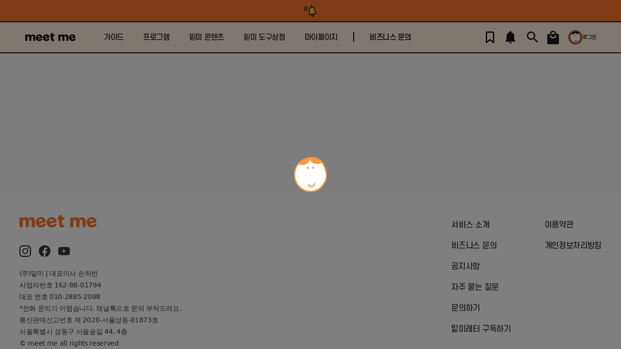

--- FILE ---
content_type: text/html; charset=utf-8
request_url: https://www.nicetomeetme.kr/cart
body_size: 12738
content:
<!DOCTYPE html><html><head><meta charSet="utf-8"/><title>밑미: 내면의 변화를 만드는 플랫폼</title><meta name="viewport" content="initial-scale=1.0, user-scalable=yes, width=device-width, viewport-fit=cover"/><meta name="apple-mobile-web-app-capable" content="yes"/><meta name="apple-mobile-web-app-title" content="밑미"/><meta name="theme-color" content="#FF782C"/><meta property="og:title" content="밑미: 내면의 변화를 만드는 플랫폼"/><meta property="og:description" content="나답게 성장하는 사람들이 만들어가는 안전한 커뮤니티"/><meta property="og:image" content="https://nicetomeetme.kr/images/share/share-image.png"/><meta name="naver-site-verification" content="ac83739dee8db19366947125d2910ea6f02f76a2"/><meta name="description" content="나답게 성장하는 사람들이 만들어가는 안전한 커뮤니티"/><link rel="apple-touch-icon" sizes="57x57" href="/apple-icon-57x57.png"/><link rel="apple-touch-icon" sizes="60x60" href="/apple-icon-60x60.png"/><link rel="apple-touch-icon" sizes="72x72" href="/apple-icon-72x72.png"/><link rel="apple-touch-icon" sizes="76x76" href="/apple-icon-76x76.png"/><link rel="apple-touch-icon" sizes="114x114" href="/apple-icon-114x114.png"/><link rel="apple-touch-icon" sizes="120x120" href="/apple-icon-120x120.png"/><link rel="apple-touch-icon" sizes="144x144" href="/apple-icon-144x144.png"/><link rel="apple-touch-icon" sizes="152x152" href="/apple-icon-152x152.png"/><link rel="apple-touch-icon" sizes="180x180" href="/apple-icon-180x180.png"/><link rel="icon" type="image/png" sizes="192x192" href="/android-icon-192x192.png"/><link rel="icon" href="/favicon.ico"/><link rel="manifest" href="/manifest.json"/><link rel="canonical" href="https://www.nicetomeetme.kr/cart"/><meta name="next-head-count" content="24"/><link rel="preconnect" href="https://fonts.gstatic.com" crossorigin /><link rel="preload" href="/_next/static/css/bf79a8bd5d78efdb.css" as="style"/><link rel="stylesheet" href="/_next/static/css/bf79a8bd5d78efdb.css" data-n-g=""/><noscript data-n-css=""></noscript><script defer="" nomodule="" src="/_next/static/chunks/polyfills-c67a75d1b6f99dc8.js"></script><script id="kakao" src="https://developers.kakao.com/sdk/js/kakao.js" defer="" data-nscript="beforeInteractive"></script><script src="/_next/static/chunks/webpack-309fbebe2073f18c.js" defer=""></script><script src="/_next/static/chunks/framework-81dde9df421d4db3.js" defer=""></script><script src="/_next/static/chunks/main-81d1f1ccdfb67f8c.js" defer=""></script><script src="/_next/static/chunks/pages/_app-946224923e7bbb5f.js" defer=""></script><script src="/_next/static/chunks/4135-0049dd46561bbc4f.js" defer=""></script><script src="/_next/static/chunks/pages/cart-76728f52791bd5ce.js" defer=""></script><script src="/_next/static/cukCjqvRGAvpc6O2x3ptp/_buildManifest.js" defer=""></script><script src="/_next/static/cukCjqvRGAvpc6O2x3ptp/_ssgManifest.js" defer=""></script><style data-href="https://fonts.googleapis.com/css2?family=Nunito:wght@400;600;700&display=swap">@font-face{font-family:'Nunito';font-style:normal;font-weight:400;font-display:swap;src:url(https://fonts.gstatic.com/l/font?kit=XRXI3I6Li01BKofiOc5wtlZ2di8HDLshRTA&skey=27bb6aa8eea8a5e7&v=v32) format('woff')}@font-face{font-family:'Nunito';font-style:normal;font-weight:600;font-display:swap;src:url(https://fonts.gstatic.com/l/font?kit=XRXI3I6Li01BKofiOc5wtlZ2di8HDGUmRTA&skey=27bb6aa8eea8a5e7&v=v32) format('woff')}@font-face{font-family:'Nunito';font-style:normal;font-weight:700;font-display:swap;src:url(https://fonts.gstatic.com/l/font?kit=XRXI3I6Li01BKofiOc5wtlZ2di8HDFwmRTA&skey=27bb6aa8eea8a5e7&v=v32) format('woff')}@font-face{font-family:'Nunito';font-style:normal;font-weight:400;font-display:swap;src:url(https://fonts.gstatic.com/s/nunito/v32/XRXV3I6Li01BKofIOOaBTMnFcQIG.woff2) format('woff2');unicode-range:U+0460-052F,U+1C80-1C8A,U+20B4,U+2DE0-2DFF,U+A640-A69F,U+FE2E-FE2F}@font-face{font-family:'Nunito';font-style:normal;font-weight:400;font-display:swap;src:url(https://fonts.gstatic.com/s/nunito/v32/XRXV3I6Li01BKofIMeaBTMnFcQIG.woff2) format('woff2');unicode-range:U+0301,U+0400-045F,U+0490-0491,U+04B0-04B1,U+2116}@font-face{font-family:'Nunito';font-style:normal;font-weight:400;font-display:swap;src:url(https://fonts.gstatic.com/s/nunito/v32/XRXV3I6Li01BKofIOuaBTMnFcQIG.woff2) format('woff2');unicode-range:U+0102-0103,U+0110-0111,U+0128-0129,U+0168-0169,U+01A0-01A1,U+01AF-01B0,U+0300-0301,U+0303-0304,U+0308-0309,U+0323,U+0329,U+1EA0-1EF9,U+20AB}@font-face{font-family:'Nunito';font-style:normal;font-weight:400;font-display:swap;src:url(https://fonts.gstatic.com/s/nunito/v32/XRXV3I6Li01BKofIO-aBTMnFcQIG.woff2) format('woff2');unicode-range:U+0100-02BA,U+02BD-02C5,U+02C7-02CC,U+02CE-02D7,U+02DD-02FF,U+0304,U+0308,U+0329,U+1D00-1DBF,U+1E00-1E9F,U+1EF2-1EFF,U+2020,U+20A0-20AB,U+20AD-20C0,U+2113,U+2C60-2C7F,U+A720-A7FF}@font-face{font-family:'Nunito';font-style:normal;font-weight:400;font-display:swap;src:url(https://fonts.gstatic.com/s/nunito/v32/XRXV3I6Li01BKofINeaBTMnFcQ.woff2) format('woff2');unicode-range:U+0000-00FF,U+0131,U+0152-0153,U+02BB-02BC,U+02C6,U+02DA,U+02DC,U+0304,U+0308,U+0329,U+2000-206F,U+20AC,U+2122,U+2191,U+2193,U+2212,U+2215,U+FEFF,U+FFFD}@font-face{font-family:'Nunito';font-style:normal;font-weight:600;font-display:swap;src:url(https://fonts.gstatic.com/s/nunito/v32/XRXV3I6Li01BKofIOOaBTMnFcQIG.woff2) format('woff2');unicode-range:U+0460-052F,U+1C80-1C8A,U+20B4,U+2DE0-2DFF,U+A640-A69F,U+FE2E-FE2F}@font-face{font-family:'Nunito';font-style:normal;font-weight:600;font-display:swap;src:url(https://fonts.gstatic.com/s/nunito/v32/XRXV3I6Li01BKofIMeaBTMnFcQIG.woff2) format('woff2');unicode-range:U+0301,U+0400-045F,U+0490-0491,U+04B0-04B1,U+2116}@font-face{font-family:'Nunito';font-style:normal;font-weight:600;font-display:swap;src:url(https://fonts.gstatic.com/s/nunito/v32/XRXV3I6Li01BKofIOuaBTMnFcQIG.woff2) format('woff2');unicode-range:U+0102-0103,U+0110-0111,U+0128-0129,U+0168-0169,U+01A0-01A1,U+01AF-01B0,U+0300-0301,U+0303-0304,U+0308-0309,U+0323,U+0329,U+1EA0-1EF9,U+20AB}@font-face{font-family:'Nunito';font-style:normal;font-weight:600;font-display:swap;src:url(https://fonts.gstatic.com/s/nunito/v32/XRXV3I6Li01BKofIO-aBTMnFcQIG.woff2) format('woff2');unicode-range:U+0100-02BA,U+02BD-02C5,U+02C7-02CC,U+02CE-02D7,U+02DD-02FF,U+0304,U+0308,U+0329,U+1D00-1DBF,U+1E00-1E9F,U+1EF2-1EFF,U+2020,U+20A0-20AB,U+20AD-20C0,U+2113,U+2C60-2C7F,U+A720-A7FF}@font-face{font-family:'Nunito';font-style:normal;font-weight:600;font-display:swap;src:url(https://fonts.gstatic.com/s/nunito/v32/XRXV3I6Li01BKofINeaBTMnFcQ.woff2) format('woff2');unicode-range:U+0000-00FF,U+0131,U+0152-0153,U+02BB-02BC,U+02C6,U+02DA,U+02DC,U+0304,U+0308,U+0329,U+2000-206F,U+20AC,U+2122,U+2191,U+2193,U+2212,U+2215,U+FEFF,U+FFFD}@font-face{font-family:'Nunito';font-style:normal;font-weight:700;font-display:swap;src:url(https://fonts.gstatic.com/s/nunito/v32/XRXV3I6Li01BKofIOOaBTMnFcQIG.woff2) format('woff2');unicode-range:U+0460-052F,U+1C80-1C8A,U+20B4,U+2DE0-2DFF,U+A640-A69F,U+FE2E-FE2F}@font-face{font-family:'Nunito';font-style:normal;font-weight:700;font-display:swap;src:url(https://fonts.gstatic.com/s/nunito/v32/XRXV3I6Li01BKofIMeaBTMnFcQIG.woff2) format('woff2');unicode-range:U+0301,U+0400-045F,U+0490-0491,U+04B0-04B1,U+2116}@font-face{font-family:'Nunito';font-style:normal;font-weight:700;font-display:swap;src:url(https://fonts.gstatic.com/s/nunito/v32/XRXV3I6Li01BKofIOuaBTMnFcQIG.woff2) format('woff2');unicode-range:U+0102-0103,U+0110-0111,U+0128-0129,U+0168-0169,U+01A0-01A1,U+01AF-01B0,U+0300-0301,U+0303-0304,U+0308-0309,U+0323,U+0329,U+1EA0-1EF9,U+20AB}@font-face{font-family:'Nunito';font-style:normal;font-weight:700;font-display:swap;src:url(https://fonts.gstatic.com/s/nunito/v32/XRXV3I6Li01BKofIO-aBTMnFcQIG.woff2) format('woff2');unicode-range:U+0100-02BA,U+02BD-02C5,U+02C7-02CC,U+02CE-02D7,U+02DD-02FF,U+0304,U+0308,U+0329,U+1D00-1DBF,U+1E00-1E9F,U+1EF2-1EFF,U+2020,U+20A0-20AB,U+20AD-20C0,U+2113,U+2C60-2C7F,U+A720-A7FF}@font-face{font-family:'Nunito';font-style:normal;font-weight:700;font-display:swap;src:url(https://fonts.gstatic.com/s/nunito/v32/XRXV3I6Li01BKofINeaBTMnFcQ.woff2) format('woff2');unicode-range:U+0000-00FF,U+0131,U+0152-0153,U+02BB-02BC,U+02C6,U+02DA,U+02DC,U+0304,U+0308,U+0329,U+2000-206F,U+20AC,U+2122,U+2191,U+2193,U+2212,U+2215,U+FEFF,U+FFFD}</style></head><body><noscript><iframe src="https://www.googletagmanager.com/ns.html?id=GTM-NHHXZ353" height="0" width="0" style="display:none;visibility:hidden"></iframe></noscript><div id="__next"><style data-emotion="css nyw6ez">.css-nyw6ez{margin:auto;}@media (max-width: 960px){.css-nyw6ez{padding-bottom:60px;}}@media (min-width: 961px){.css-nyw6ez{background-color:#FCFCFC;-webkit-transition:padding-top 0.2s;transition:padding-top 0.2s;}}</style><div class="css-nyw6ez"><style data-emotion="css 1sr7v5a">.css-1sr7v5a{min-height:calc(100vh - 540px);min-height:calc((var(--vh) * 100) - 540px);}@media (min-width: 961px){.css-1sr7v5a{min-height:calc(100vh - 325px);}}</style><div class="css-1sr7v5a"><style data-emotion="css m9owab">.css-m9owab{position:-webkit-sticky;position:sticky;top:0;transition-property:all;transition-timing-function:cubic-bezier(0.4, 0, 0.2, 1);transition-duration:500ms;z-index:1000;border-bottom:2px solid #171717;}@media (min-width: 961px){.css-m9owab{display:none;}}</style><div style="top:0" class="css-m9owab"><style data-emotion="css ulme8c">.css-ulme8c{display:-webkit-box;display:-webkit-flex;display:-ms-flexbox;display:flex;-webkit-align-items:center;-webkit-box-align:center;-ms-flex-align:center;align-items:center;-webkit-box-pack:center;-ms-flex-pack:center;-webkit-justify-content:center;justify-content:center;background-color:#FF782C;color:#0D0806;font-size:14px;text-align:center;min-height:46px;padding-top:env(safe-area-inset-top);border-bottom:2px solid #0D0806;font-family:'SCDream';font-weight:500;}@media (max-width: 960px){.css-ulme8c{font-size:12px;z-index:1000;}}</style><a href="/explorer" class="css-ulme8c"><style data-emotion="css 1joh9i1">.css-1joh9i1{position:relative;display:-webkit-box;display:-webkit-flex;display:-ms-flexbox;display:flex;-webkit-align-items:center;-webkit-box-align:center;-ms-flex-align:center;align-items:center;height:44px;}</style><div class="css-1joh9i1"><style data-emotion="css 1he4n61">.css-1he4n61{height:28px;margin-right:5px;}@media (min-width: 961px){.css-1he4n61{height:32px;}}</style><svg viewBox="0 0 35 33" fill="none" xmlns="http://www.w3.org/2000/svg" class="css-1he4n61"><g clip-path="url(#bell_svg__a)" stroke="#1D1E1C" stroke-width="1.858" stroke-miterlimit="10" stroke-linecap="round" stroke-linejoin="round"><path d="m15.947 25.068 2.878-.384c2.16-.288 4.328-.542 6.475-.932 2.084-.38 3.998-.649 6.098-.929-.775-1.11-1.493-2.256-2.268-3.366 0 0-.6-3.48-.936-5.216-.12-.621-.241-1.248-.463-1.842-.69-1.85-2.415-3.27-4.36-3.602-1.946-.333-4.044.448-5.307 1.963-.829.995-1.294 2.248-1.578 3.51-.479 2.134.49 6.36.49 6.36.338 1.479-.585 2.986-1.03 4.438Z" fill="#F9C035"></path><path d="M21.724 24.349c.153.56.193 1.487.267 2.064.075.577.245 1.175.669 1.577.398.38.97.53 1.522.55.344.012.576-.04.986-.24.281-.136.626-.506.725-.803.326-.994.09-2.08-.225-3.077-.023-.074-.071-.593-.081-.67-1.285.15-2.59.37-3.863.599Z" fill="#F9C035"></path><path d="M21.53 8.164 21.066 4.7M12.708 9.23c-1.047 1.21-2.14 2.512-2.374 4.095-.162 1.078.096 2.173.402 3.22M9.194 7.44c-1.007 1.098-2.04 2.238-2.542 3.64a6.78 6.78 0 0 0-.367 2.273 8.68 8.68 0 0 0 .74 3.51"></path></g><defs><clipPath id="bell_svg__a"><path fill="#fff" transform="rotate(-7.594 32.087 .397)" d="M0 0h31v28.862H0z"></path></clipPath></defs></svg><span></span></div></a><style data-emotion="css hww9g7">.css-hww9g7{display:-webkit-box;display:-webkit-flex;display:-ms-flexbox;display:flex;-webkit-align-items:center;-webkit-box-align:center;-ms-flex-align:center;align-items:center;height:58px;background-color:#FFFFFF;}.css-hww9g7+div{border-top:1px solid #E0DCDB;}</style><div class="css-hww9g7"><style data-emotion="css 1s3o5r5">.css-1s3o5r5{display:-webkit-box;display:-webkit-flex;display:-ms-flexbox;display:flex;height:100%;-webkit-align-items:center;-webkit-box-align:center;-ms-flex-align:center;align-items:center;padding:0 20px;}</style><a href="/" class="css-1s3o5r5"><svg width="104" height="18" fill="none" xmlns="http://www.w3.org/2000/svg" class="css-0"><path d="M16.528 16.24V9.236c0-.348-.026-.695-.078-1.04a2.384 2.384 0 0 0-.284-.862 1.598 1.598 0 0 0-.558-.58 1.742 1.742 0 0 0-.92-.221c-.332-.01-.66.07-.949.232-.27.153-.503.365-.68.62-.185.27-.32.572-.402.89-.085.339-.129.688-.128 1.038v6.927H8.267V8.926a3.03 3.03 0 0 0-.44-1.746 1.564 1.564 0 0 0-1.4-.647 1.827 1.827 0 0 0-1.574.801 3.295 3.295 0 0 0-.558 1.957v6.949H.011V3.42H4.14v1.775h.05c.158-.284.345-.55.558-.796.245-.27.53-.499.848-.68.348-.209.723-.37 1.116-.475a5.185 5.185 0 0 1 3.715.381c.655.385 1.184.95 1.523 1.625a4.85 4.85 0 0 1 1.673-1.597 4.844 4.844 0 0 1 2.471-.592 4.722 4.722 0 0 1 2.232.476c.57.294 1.063.716 1.439 1.232a5.02 5.02 0 0 1 .792 1.703c.164.6.248 1.219.25 1.84v7.928h-4.278ZM35.321 8.513l.112.503c.037.158.065.319.083.48l-9.142 2.046c.105.33.286.631.53.879.245.247.535.447.853.591.333.146.687.24 1.049.282.373.039.75.017 1.115-.066a3.562 3.562 0 0 0 1.59-.74c.387-.325.696-.731.904-1.19l3.297 1.162a5.942 5.942 0 0 1-1.891 2.498 8.08 8.08 0 0 1-3.23 1.443 8.348 8.348 0 0 1-2.79.16 6.766 6.766 0 0 1-2.51-.785 6.083 6.083 0 0 1-1.963-1.736 7.054 7.054 0 0 1-1.188-2.692 7.177 7.177 0 0 1-.095-2.89c.15-.868.478-1.696.965-2.433a6.565 6.565 0 0 1 1.846-1.824 7.556 7.556 0 0 1 2.577-1.106A7.052 7.052 0 0 1 30.1 2.99c.826.125 1.613.431 2.304.896a6.31 6.31 0 0 1 1.79 1.84c.54.856.922 1.799 1.127 2.787Zm-4.183-.73a2.54 2.54 0 0 0-1.005-1.542 2.435 2.435 0 0 0-2.024-.288c-.38.083-.743.23-1.072.437a3.163 3.163 0 0 0-.77.713c-.2.27-.348.576-.434.901-.085.32-.1.653-.045.979l5.35-1.2ZM49.852 8.512l.117.503c.038.158.066.319.084.48l-9.148 2.046c.113.332.304.634.558.879.243.25.533.45.853.591.333.146.687.241 1.049.282.373.039.75.016 1.116-.066a3.59 3.59 0 0 0 1.59-.74c.385-.325.692-.732.898-1.19l3.302 1.161a5.959 5.959 0 0 1-1.897 2.499A8.016 8.016 0 0 1 45.15 16.4a8.38 8.38 0 0 1-2.79.16 6.702 6.702 0 0 1-2.504-.785 6.117 6.117 0 0 1-1.969-1.736 7.739 7.739 0 0 1-1.277-5.6c.152-.866.48-1.694.965-2.432a6.663 6.663 0 0 1 1.846-1.824 7.65 7.65 0 0 1 2.577-1.105 7.057 7.057 0 0 1 2.667-.105c.827.124 1.616.43 2.309.895a6.31 6.31 0 0 1 1.79 1.841c.531.861.9 1.811 1.088 2.803Zm-4.183-.73a2.54 2.54 0 0 0-1.004-1.542 2.418 2.418 0 0 0-2.02-.288 3.32 3.32 0 0 0-1.07.437 3.09 3.09 0 0 0-.776.713c-.2.27-.345.576-.43.901a2.235 2.235 0 0 0-.044.978l5.344-1.2ZM103.61 8.513l.112.503c.037.158.065.319.083.48l-9.142 2.046c.104.33.286.63.53.879.245.247.534.447.853.591.334.145.687.24 1.049.282.373.038.75.016 1.115-.066a3.54 3.54 0 0 0 1.585-.74 3.36 3.36 0 0 0 .903-1.19l3.297 1.161a5.943 5.943 0 0 1-1.891 2.499 8.077 8.077 0 0 1-3.23 1.443 8.349 8.349 0 0 1-2.789.16 6.765 6.765 0 0 1-2.51-.785 6.116 6.116 0 0 1-1.964-1.736 7.739 7.739 0 0 1-1.283-5.583c.15-.868.478-1.696.965-2.432a6.564 6.564 0 0 1 1.847-1.824 7.65 7.65 0 0 1 2.577-1.106 7.057 7.057 0 0 1 2.666-.105c.826.124 1.613.43 2.304.896a6.319 6.319 0 0 1 1.791 1.84 8.448 8.448 0 0 1 1.132 2.787Zm-4.184-.73a2.54 2.54 0 0 0-1.004-1.542 2.435 2.435 0 0 0-2.025-.288c-.38.083-.742.23-1.07.437a3.163 3.163 0 0 0-.77.713c-.2.272-.347.577-.436.901-.09.322-.108.66-.055.99l5.36-1.211ZM57.126 6.56v4.91c-.035.478.088.956.352 1.36a1.502 1.502 0 0 0 1.255.447c.222-.001.444-.018.663-.05.192-.028.38-.08.558-.155l.084 3.107c-.364.119-.737.21-1.116.27a7.953 7.953 0 0 1-1.35.117 6.37 6.37 0 0 1-2.18-.326 3.4 3.4 0 0 1-1.418-.929 3.598 3.598 0 0 1-.764-1.443 6.954 6.954 0 0 1-.234-1.874V6.577H50.89v-3.14h2.052V.927l4.184-.911v3.421h3.035v3.14l-3.035-.016ZM84.656 16.24V9.236c0-.348-.026-.695-.078-1.04a2.62 2.62 0 0 0-.284-.862 1.597 1.597 0 0 0-.558-.58 1.764 1.764 0 0 0-.926-.221 1.866 1.866 0 0 0-.948.232 2.112 2.112 0 0 0-.675.62c-.185.27-.32.572-.402.89a4.24 4.24 0 0 0-.128 1.038v6.927h-4.262V8.926a3.03 3.03 0 0 0-.44-1.746 1.564 1.564 0 0 0-1.4-.647 1.827 1.827 0 0 0-1.574.801 3.294 3.294 0 0 0-.558 1.957v6.949H68.14V3.42h4.128v1.775h.045c.166-.285.362-.552.585-.796.244-.268.528-.498.843-.68a4.523 4.523 0 0 1 1.115-.475 5.185 5.185 0 0 1 3.715.381 3.884 3.884 0 0 1 1.518 1.625 4.917 4.917 0 0 1 1.673-1.597 4.844 4.844 0 0 1 2.471-.592 4.722 4.722 0 0 1 2.232.476c.57.294 1.063.716 1.439 1.232a5.13 5.13 0 0 1 .792 1.703c.162.6.245 1.22.245 1.84v7.928h-4.284Z" fill="#0D0806"></path></svg></a><style data-emotion="css 45enl">.css-45enl{display:-webkit-box;display:-webkit-flex;display:-ms-flexbox;display:flex;-webkit-align-items:center;-webkit-box-align:center;-ms-flex-align:center;align-items:center;margin-left:auto;margin-right:20px;}</style><div class="css-45enl"><style data-emotion="css z5lbrt">.css-z5lbrt{display:-webkit-box;display:-webkit-flex;display:-ms-flexbox;display:flex;-webkit-align-items:center;-webkit-box-align:center;-ms-flex-align:center;align-items:center;margin-right:14px;}.css-z5lbrt svg{width:24px;height:24px;}</style><a href="/saved/square" class="css-z5lbrt"><svg class="save_icon_svg__w-6 save_icon_svg__h-6 save_icon_svg__text-gray-800 save_icon_svg__dark:text-white" aria-hidden="true" xmlns="http://www.w3.org/2000/svg" fill="none" viewBox="0 0 14 20"><path stroke="currentColor" stroke-linecap="round" stroke-linejoin="round" stroke-width="2" d="m13 19-6-5-6 5V2a1 1 0 0 1 1-1h10a1 1 0 0 1 1 1v17Z"></path></svg></a><style data-emotion="css 47ixu4">.css-47ixu4{position:relative;display:-webkit-box;display:-webkit-flex;display:-ms-flexbox;display:flex;-webkit-align-items:center;-webkit-box-align:center;-ms-flex-align:center;align-items:center;-webkit-box-pack:center;-ms-flex-pack:center;-webkit-justify-content:center;justify-content:center;width:32px;height:32px;cursor:pointer;}</style><button class="notification-button css-47ixu4"><svg width="22" height="26" fill="none" xmlns="http://www.w3.org/2000/svg" class="notification-button"><path fill-rule="evenodd" clip-rule="evenodd" d="M19.002 11.333V18l1.72 1.72c.84.84.24 2.28-.947 2.28H2.215c-1.187 0-1.773-1.44-.933-2.28L3.002 18v-6.667c0-4.106 2.173-7.52 6-8.426V2c0-1.107.893-2 2-2 1.106 0 2 .893 2 2v.907c3.813.906 6 4.333 6 8.426Zm-5.334 12c0 1.467-1.2 2.667-2.666 2.667-1.48 0-2.667-1.2-2.667-2.667h5.333Z" fill="#171717"></path></svg></button><style data-emotion="css 1oq008t">.css-1oq008t{display:-webkit-box;display:-webkit-flex;display:-ms-flexbox;display:flex;-webkit-align-items:center;-webkit-box-align:center;-ms-flex-align:center;align-items:center;margin-left:14px;}</style><a href="/explorer/search" class="css-1oq008t"><svg width="32" height="32" fill="none" xmlns="http://www.w3.org/2000/svg"><g clip-path="url(#header_search_svg__a)"><path d="M20.667 18.668h-1.054l-.373-.36a8.667 8.667 0 0 0 1.973-7.12c-.626-3.707-3.72-6.667-7.453-7.12a8.673 8.673 0 0 0-9.693 9.693c.453 3.733 3.413 6.826 7.12 7.453a8.667 8.667 0 0 0 7.12-1.973l.36.373v1.053l5.666 5.667c.547.547 1.44.547 1.987 0a1.408 1.408 0 0 0 0-1.986l-5.653-5.68Zm-8 0c-3.32 0-6-2.68-6-6s2.68-6 6-6 6 2.68 6 6-2.68 6-6 6Z" fill="#171717"></path></g><defs><clipPath id="header_search_svg__a"><path fill="#fff" d="M0 0h32v32H0z"></path></clipPath></defs></svg></a><a href="/cart" class="css-1oq008t"><style data-emotion="css 1cokxb2">.css-1cokxb2{position:relative;height:29px;}</style><div class="css-1cokxb2"><svg width="24" height="29" fill="none" xmlns="http://www.w3.org/2000/svg"><path d="M21.333 7h-2.666A6.67 6.67 0 0 0 12 .333 6.67 6.67 0 0 0 5.333 7H2.667A2.675 2.675 0 0 0 0 9.666v16c0 1.467 1.2 2.667 2.667 2.667h18.666c1.467 0 2.667-1.2 2.667-2.667v-16C24 8.2 22.8 7 21.333 7ZM12 3c2.213 0 4 1.786 4 4H8c0-2.214 1.787-4 4-4Zm0 13.333a6.654 6.654 0 0 1-6.453-5c-.227-.84.426-1.667 1.293-1.667.627 0 1.133.454 1.307 1.067A3.996 3.996 0 0 0 12 13.666c1.84 0 3.387-1.24 3.853-2.933.174-.613.68-1.067 1.307-1.067a1.34 1.34 0 0 1 1.293 1.667 6.654 6.654 0 0 1-6.453 5Z" fill="#171717"></path></svg></div></a></div></div></div><style data-emotion="css 1tlm4t">.css-1tlm4t{display:-webkit-box;display:-webkit-flex;display:-ms-flexbox;display:flex;-webkit-align-items:center;-webkit-box-align:center;-ms-flex-align:center;align-items:center;-webkit-box-pack:center;-ms-flex-pack:center;-webkit-justify-content:center;justify-content:center;background-color:#FF782C;color:#0D0806;font-weight:600;font-size:14px;text-align:center;padding-top:env(safe-area-inset-top);height:46px;border-bottom:2px solid #171717;font-family:'SCDream';font-weight:500;}@media (max-width: 960px){.css-1tlm4t{display:none;}}</style><a href="/explorer" class="css-1tlm4t"><style data-emotion="css 1f7apd6">.css-1f7apd6{position:relative;display:-webkit-box;display:-webkit-flex;display:-ms-flexbox;display:flex;-webkit-align-items:center;-webkit-box-align:center;-ms-flex-align:center;align-items:center;}</style><div class="css-1f7apd6"><style data-emotion="css gbujdz">.css-gbujdz{height:32px;margin-right:3px;}</style><svg viewBox="0 0 35 33" fill="none" xmlns="http://www.w3.org/2000/svg" class="css-gbujdz"><g clip-path="url(#bell_svg__a)" stroke="#1D1E1C" stroke-width="1.858" stroke-miterlimit="10" stroke-linecap="round" stroke-linejoin="round"><path d="m15.947 25.068 2.878-.384c2.16-.288 4.328-.542 6.475-.932 2.084-.38 3.998-.649 6.098-.929-.775-1.11-1.493-2.256-2.268-3.366 0 0-.6-3.48-.936-5.216-.12-.621-.241-1.248-.463-1.842-.69-1.85-2.415-3.27-4.36-3.602-1.946-.333-4.044.448-5.307 1.963-.829.995-1.294 2.248-1.578 3.51-.479 2.134.49 6.36.49 6.36.338 1.479-.585 2.986-1.03 4.438Z" fill="#F9C035"></path><path d="M21.724 24.349c.153.56.193 1.487.267 2.064.075.577.245 1.175.669 1.577.398.38.97.53 1.522.55.344.012.576-.04.986-.24.281-.136.626-.506.725-.803.326-.994.09-2.08-.225-3.077-.023-.074-.071-.593-.081-.67-1.285.15-2.59.37-3.863.599Z" fill="#F9C035"></path><path d="M21.53 8.164 21.066 4.7M12.708 9.23c-1.047 1.21-2.14 2.512-2.374 4.095-.162 1.078.096 2.173.402 3.22M9.194 7.44c-1.007 1.098-2.04 2.238-2.542 3.64a6.78 6.78 0 0 0-.367 2.273 8.68 8.68 0 0 0 .74 3.51"></path></g><defs><clipPath id="bell_svg__a"><path fill="#fff" transform="rotate(-7.594 32.087 .397)" d="M0 0h31v28.862H0z"></path></clipPath></defs></svg><span></span></div></a><style data-emotion="css 17xd3p8">.css-17xd3p8{position:-webkit-sticky;position:sticky;top:0;left:0;right:0;z-index:1000;}@media (max-width: 960px){.css-17xd3p8{position:fixed;top:auto;bottom:0;}}@media (min-width: 961px){.css-17xd3p8{top:0;}}</style><div class="css-17xd3p8"><style data-emotion="css 1lsg0pt">@media (max-width: 960px){.css-1lsg0pt{height:60px;background:#fffdfb;box-sizing:content-box;padding-bottom:calc(env(safe-area-inset-bottom, 20px) - 20px);}}@media (min-width: 961px){.css-1lsg0pt{height:64px;background:#FFF2E1;border-bottom:2px solid #171717;}}</style><div class="css-1lsg0pt"><style data-emotion="css 1dkx9g8">.css-1dkx9g8{display:-webkit-box;display:-webkit-flex;display:-ms-flexbox;display:flex;-webkit-align-items:center;-webkit-box-align:center;-ms-flex-align:center;align-items:center;max-width:1200px;height:100%;margin:auto;padding:0 10px;}</style><nav class="css-1dkx9g8"><style data-emotion="css l75xe">.css-l75xe{display:block;margin-right:56px;font-size:0;background:url('/images/meetme-logo.svg') no-repeat center;width:108px;height:18px;-webkit-background-size:contain;background-size:contain;}@media (max-width: 960px){.css-l75xe{display:none;}}</style><a href="/" class="css-l75xe"></a><style data-emotion="css 8fvejt">.css-8fvejt{display:-webkit-box;display:-webkit-flex;display:-ms-flexbox;display:flex;-webkit-flex:1;-ms-flex:1;flex:1;font-family:'SCDream';}</style><ul class="css-8fvejt"><style data-emotion="css 1ornp7j">.css-1ornp7j{cursor:pointer;text-align:center;}@media (max-width: 960px){.css-1ornp7j{-webkit-flex:1;-ms-flex:1;flex:1;display:-webkit-box;display:-webkit-flex;display:-ms-flexbox;display:flex;height:60px;-webkit-align-items:center;-webkit-box-align:center;-ms-flex-align:center;align-items:center;-webkit-box-pack:center;-ms-flex-pack:center;-webkit-justify-content:center;justify-content:center;}.css-1ornp7j a{width:100%;}}@media (min-width: 961px){.css-1ornp7j{margin-right:30px;}}@media (min-width: 1050px){.css-1ornp7j{margin-right:40px;}}</style><li class=" css-1ornp7j"><a href="/"><style data-emotion="css 57csal">@media (min-width: 961px){.css-57csal{display:none;}}</style><div class="css-57csal"><svg width="20" height="20" fill="none" xmlns="http://www.w3.org/2000/svg"><path d="M7.746 19.136H2.473a1.018 1.018 0 0 1-1.018-1.018V8.353c0-.313.145-.61.392-.802l7.527-5.875a1.018 1.018 0 0 1 1.252 0l7.527 5.875c.247.193.392.489.392.802v9.765c0 .562-.456 1.018-1.018 1.018h-5.278" stroke="#909090" stroke-width="1.5"></path><path d="M13 19.632V13.75a3 3 0 1 0-6 0v5.882" stroke="#909090" stroke-width="1.5"></path></svg></div><style data-emotion="css r0n2lm">.css-r0n2lm{display:block;font-weight:500;font-size:10px;line-height:16px;color:#909090;}@media (min-width: 961px){.css-r0n2lm{font-size:14px;line-height:24px;color:#171717;}}@media (min-width: 1050px){.css-r0n2lm{font-size:15px;}}</style><span class="css-r0n2lm">가이드</span></a></li><li class=" css-1ornp7j"><a href="/explorer"><div class="css-57csal"><svg width="20" height="20" fill="none" xmlns="http://www.w3.org/2000/svg"><circle cx="10" cy="10" r="9.25" stroke="#909090" stroke-width="1.5"></circle><path stroke="#909090" stroke-linecap="round" d="M9.968 1.598v1.8M1.598 10.032h1.8M10.031 18.402v-1.8M18.402 9.968h-1.8"></path><path d="M11.929 11.166a1 1 0 0 1-.391 1.656l-4.63 1.543A1 1 0 0 1 5.645 13.1l1.543-4.629a1 1 0 0 1 1.656-.39l1.543 1.543 1.543 1.542Z" fill="#909090"></path><path d="M12.339 11.37a.5.5 0 0 1-.828.196l-1.543-1.543L8.425 8.48a.5.5 0 0 1 .196-.828l4.628-1.543a.5.5 0 0 1 .633.632l-1.543 4.63Z" stroke="#909090"></path></svg></div><span class="css-r0n2lm">프로그램</span></a></li><li class=" css-1ornp7j"><a href="/square"><div class="css-57csal"><svg width="20" height="20" fill="none" xmlns="http://www.w3.org/2000/svg"><g clip-path="url(#square_svg__a)"><path d="m13.952 17.427.035-.75.42.02.203.37-.658.36Zm2.199-.245-.696-.28.134-.332.34-.105.222.717Zm-.873 1.56-.633-.402.02-.033.025-.03.588.466Zm-.655.49-.53.53-.086-.086-.055-.108.67-.336Zm-.111-.27.709-.245-.709.245Zm-.099-.254-.686.303-.023-.052-.015-.055.724-.196Zm-.071-.273-.726.188.726-.188Zm-.103-.387.72-.21-.72.21Zm-3.887-4.489c0 1.16.396 1.867.972 2.319.611.479 1.522.746 2.663.8l-.07 1.498c-1.3-.06-2.565-.37-3.518-1.118-.989-.775-1.547-1.944-1.547-3.499h1.5Zm4.072-3.128c-2.41 0-4.072 1.545-4.072 3.128h-1.5c0-2.7 2.655-4.628 5.572-4.628v1.5Zm4.072 3.128c0-1.583-1.662-3.128-4.072-3.128v-1.5c2.917 0 5.572 1.928 5.572 4.628h-1.5Zm-2.566 2.906c1.596-.492 2.566-1.676 2.566-2.906h1.5c0 2.076-1.6 3.715-3.624 4.34l-.442-1.434Zm.916.997a9.162 9.162 0 0 1-.45.906 7.15 7.15 0 0 1-.53.84l-1.176-.931c.072-.092.225-.335.395-.64.165-.296.308-.582.37-.736l1.391.561Zm-1.568 1.28.632.404-.001.002a.964.964 0 0 1-1.22.873.877.877 0 0 1-.597-.259l1.061-1.06a.615.615 0 0 0-.678-.127c-.034.017-.046.03-.037.022a1.642 1.642 0 0 0 .207-.256l.001-.003v.001l.632.404Zm-1.326.825c-.079-.158-.117-.268-.149-.359l1.418-.491a1.08 1.08 0 0 0 .073.18l-1.342.67Zm-.149-.359a2.275 2.275 0 0 0-.076-.197l1.372-.606c.062.139.096.237.122.312l-1.418.491Zm-.114-.304-.073-.281 1.452-.376c.026.103.05.196.069.264l-1.448.393Zm-.073-.281c-.04-.152-.075-.29-.098-.366l1.44-.418c.03.103.073.268.11.408l-1.452.376Zm-.098-.366c.001.003-.016-.048-.065-.155a5.16 5.16 0 0 0-.159-.315l1.316-.72c.14.257.293.58.349.772l-1.44.418Z" fill="#909090"></path><path d="m4.286 12.868.92-.39-.148-.352-.347-.163-.425.905Zm.71 1.278.832-.555-.028-.043-.033-.04-.77.638Zm1.497 1.069.722.692.112-.117.07-.147-.904-.428Zm.236-.612.952.308-.952-.308Zm.21-.577.923.385.03-.07.018-.074-.97-.241Zm.118-.357.128-.992-.773-.1-.285.726.93.366Zm8.479-6.726c0 2.26-.8 3.637-1.988 4.492-1.244.895-3.054 1.315-5.219 1.315v2c2.368 0 4.661-.45 6.387-1.692 1.783-1.282 2.82-3.307 2.82-6.115h-2ZM8.329 1.136c4.163 0 7.207 2.767 7.207 5.807h2c0-4.478-4.305-7.807-9.207-7.807v2ZM1.123 6.943c0-3.04 3.043-5.807 7.206-5.807v-2c-4.901 0-9.206 3.329-9.206 7.807h2Zm3.588 5.02c-2.22-1.045-3.588-2.953-3.588-5.02h-2c0 3.013 1.986 5.535 4.737 6.83l.851-1.81Zm-1.346 1.294c.214.508.501 1.092.86 1.526l1.542-1.275c-.167-.202-.363-.564-.56-1.03l-1.842.78Zm1.631.889-.831.555v.001l.002.002a.482.482 0 0 1 .004.006l.012.018a5.475 5.475 0 0 0 .184.255c.118.156.289.37.485.573.18.186.453.44.78.597.169.08.418.168.715.153.328-.017.635-.156.868-.399L5.77 14.523a.716.716 0 0 1 .474-.214c.152-.008.245.037.252.04.002.002-.07-.042-.206-.183a4.379 4.379 0 0 1-.458-.568l-.005-.008-.832.556Zm2.4 1.497c.151-.318.221-.535.285-.732l-1.903-.615a3.466 3.466 0 0 1-.189.49l1.808.857Zm.285-.732c.048-.15.093-.29.181-.5l-1.846-.77c-.12.289-.185.491-.238.655l1.903.615Zm.229-.644c.015-.059.04-.134.078-.232l-1.861-.732c-.056.14-.114.305-.158.481l1.94.483Zm.42-1.517c-.39 0-.773-.025-1.145-.073l-.256 1.984c.457.059.925.09 1.4.09v-2Z" fill="#fff"></path><path fill-rule="evenodd" clip-rule="evenodd" d="M8.187 12.639c4.067 0 7.364-1.515 7.364-5.923 0-3.271-3.297-5.923-7.364-5.923S.823 3.445.823 6.716c0 2.15 1.425 4.033 3.556 5.07.226.622.531 1.335.878 1.755 0 0 .942 1.411 1.362.973.111-.235.16-.387.215-.557a6.09 6.09 0 0 1 .191-.525c.05-.2.14-.406.224-.603.034-.078.067-.155.096-.229.276.026.557.039.842.039Z" fill="#fff"></path><path d="m4.38 11.787.704-.257-.104-.285-.273-.133-.328.675Zm.877 1.754.624-.417-.021-.032-.025-.03-.578.479Zm1.362.973.541.519.085-.088.052-.11-.678-.321Zm.215-.557-.713-.23.713.23Zm.191-.525.693.288.021-.052.014-.055-.728-.181Zm.224-.603.689.297-.689-.297Zm.096-.229.069-.746-.557-.051-.208.519.696.279Zm7.456-5.884c0 1.989-.728 3.226-1.836 4-1.154.804-2.817 1.173-4.778 1.173v1.5c2.106 0 4.124-.389 5.636-1.444 1.557-1.086 2.478-2.81 2.478-5.23h-1.5ZM8.187 1.543c3.813 0 6.614 2.46 6.614 5.173h1.5c0-3.83-3.794-6.673-8.114-6.673v1.5ZM1.573 6.716c0-2.713 2.8-5.173 6.614-5.173v-1.5C3.867.043.073 2.886.073 6.716h1.5Zm3.134 4.396c-1.943-.946-3.134-2.603-3.134-4.396h-1.5c0 2.507 1.658 4.615 3.978 5.745l.656-1.349Zm-1.033.931c.225.617.566 1.445 1.005 1.976l1.156-.957c-.255-.308-.524-.907-.751-1.532l-1.41.513Zm1.583 1.498-.624.416.001.001.001.002a.288.288 0 0 0 .014.02 4.809 4.809 0 0 0 .164.227c.104.138.255.327.428.506.16.166.393.38.664.51.14.067.339.136.573.124.258-.013.498-.122.682-.314l-1.083-1.038a.491.491 0 0 1 .442-.136.257.257 0 0 1 .034.011l-.005-.003a.403.403 0 0 1-.073-.051 1.774 1.774 0 0 1-.155-.146 4.138 4.138 0 0 1-.433-.537l-.006-.008v-.001l-.624.417Zm2.04 1.294c.132-.28.193-.47.25-.647l-1.426-.461c-.052.16-.09.276-.18.466l1.356.642Zm.25-.647c.045-.138.088-.27.17-.468l-1.384-.577c-.107.257-.165.436-.212.584l1.427.46Zm.206-.575c.032-.13.094-.278.185-.487l-1.378-.594c-.08.184-.195.448-.262.719l1.455.362Zm.185-.487c.032-.076.07-.162.103-.246l-1.392-.558a9.05 9.05 0 0 1-.089.21l1.378.594Zm.249-1.237c-.262 0-.52-.012-.773-.035l-.137 1.493c.299.028.602.042.91.042v-1.5Z" fill="#909090"></path><circle cx="6.744" cy="4.621" r="0.727" fill="#909090"></circle><circle cx="9.458" cy="4.621" r="0.727" fill="#909090"></circle><path d="M5.862 7.521c.675.799 1.505 1.13 1.83 1.154.279.02.581.044.857-.009.527-.1 1.053-.273 1.503-.573.179-.119.386-.288.529-.45" stroke="#909090" stroke-width="1.089" stroke-linecap="round"></path></g><defs><clipPath id="square_svg__a"><path fill="#fff" d="M0 0h20v20H0z"></path></clipPath></defs></svg></div><span class="css-r0n2lm">밑미 콘텐츠</span></a></li><li class=" css-1ornp7j"><a href="/explorer/selfcare"><div class="css-57csal"><svg width="20" height="20" fill="none" xmlns="http://www.w3.org/2000/svg"><g clip-path="url(#ritual_svg__a)" stroke="#909090" stroke-width="1.5" stroke-linecap="round"><path d="M12.292 4.187H10.75M16.693 4.187h-1.672M13.679 2.279V.75M13.679 7.737v-1.73"></path><path d="M5.65 3.692c-.377 2.61-1.187 5.052-4.913 6.912M5.65 17.517c-.377-2.612-1.187-5.053-4.913-6.913M5.65 3.692c.378 2.61 1.188 5.052 4.913 6.912M5.65 17.517c.378-2.612 1.188-5.053 4.913-6.913M16.061 11.031c-.245 1.55-.773 3-3.198 4.103" stroke-linejoin="round"></path><path d="M16.061 19.237c-.245-1.55-.773-2.999-3.198-4.103M16.062 11.031c.245 1.55.773 3 3.198 4.103" stroke-linejoin="round"></path><path d="M16.062 19.237c.245-1.55.773-2.999 3.198-4.103" stroke-linejoin="round"></path></g><defs><clipPath id="ritual_svg__a"><path fill="#fff" d="M0 0h20v20H0z"></path></clipPath></defs></svg></div><span class="css-r0n2lm">밑미 도구상점</span></a></li><li class="only-mobile css-1ornp7j"><a href="/mypage"><div class="css-57csal"><svg width="20" height="20" fill="none" xmlns="http://www.w3.org/2000/svg"><path d="M18.445 10c0 5.17-3.839 9.25-8.445 9.25S1.555 15.17 1.555 10 5.394.75 10 .75s8.445 4.08 8.445 9.25Z" stroke="#909090" stroke-width="1.5"></path><path d="M4.624 3.009c2.114 1.763 4.364.877 5.377 0V1L4.624 3.009Z" fill="#909090"></path><path d="M15.377 3.009c-2.114 1.763-4.364.877-5.377 0V1l5.377 2.009Z" fill="#909090"></path><circle cx="7.738" cy="6.873" r="1" fill="#909090"></circle><circle cx="12.261" cy="6.873" r="1" fill="#909090"></circle><path d="M7.608 14.313c.771.738 1.765.96 2.126.965.626.01.857-.008 1.16-.074.582-.125.884-.246 1.374-.56.195-.126.42-.3.573-.466" stroke="#909090" stroke-width="1.089" stroke-linecap="round"></path></svg></div><span class="css-r0n2lm">마이페이지</span></a></li><style data-emotion="css jkrbxn">.css-jkrbxn{display:none;}@media (min-width: 961px){.css-jkrbxn{display:-webkit-box;display:-webkit-flex;display:-ms-flexbox;display:flex;margin-left:-8px;-webkit-align-items:center;-webkit-box-align:center;-ms-flex-align:center;align-items:center;font-size:14px;}.css-jkrbxn:before{margin-right:22px;margin-top:-2px;content:'';width:2px;height:20px;background-color:#171717;}}@media (min-width: 1050px){.css-jkrbxn{font-size:15px;}.css-jkrbxn:before{margin-right:32px;}}</style><a target="_blank" href="https://nicetomeetme-biz.kr" class="css-jkrbxn">비즈니스 문의</a></ul><style data-emotion="css fd6dxi">.css-fd6dxi{display:-webkit-box;display:-webkit-flex;display:-ms-flexbox;display:flex;-webkit-align-items:center;-webkit-box-align:center;-ms-flex-align:center;align-items:center;margin:0 14px;}.css-fd6dxi svg{width:24px;height:24px;}@media (max-width: 960px){.css-fd6dxi{display:none;}}</style><a href="/saved/square" class="css-fd6dxi"><svg class="save_icon_svg__w-6 save_icon_svg__h-6 save_icon_svg__text-gray-800 save_icon_svg__dark:text-white" aria-hidden="true" xmlns="http://www.w3.org/2000/svg" fill="none" viewBox="0 0 14 20"><path stroke="currentColor" stroke-linecap="round" stroke-linejoin="round" stroke-width="2" d="m13 19-6-5-6 5V2a1 1 0 0 1 1-1h10a1 1 0 0 1 1 1v17Z"></path></svg></a><style data-emotion="css 1qu4nll">.css-1qu4nll{display:none;}@media (min-width: 961px){.css-1qu4nll{display:block;position:relative;}}</style><div class="css-1qu4nll"><button class="notification-button css-47ixu4"><svg width="22" height="26" fill="none" xmlns="http://www.w3.org/2000/svg" class="notification-button"><path fill-rule="evenodd" clip-rule="evenodd" d="M19.002 11.333V18l1.72 1.72c.84.84.24 2.28-.947 2.28H2.215c-1.187 0-1.773-1.44-.933-2.28L3.002 18v-6.667c0-4.106 2.173-7.52 6-8.426V2c0-1.107.893-2 2-2 1.106 0 2 .893 2 2v.907c3.813.906 6 4.333 6 8.426Zm-5.334 12c0 1.467-1.2 2.667-2.666 2.667-1.48 0-2.667-1.2-2.667-2.667h5.333Z" fill="#171717"></path></svg></button></div><style data-emotion="css 830h19">.css-830h19{display:-webkit-box;display:-webkit-flex;display:-ms-flexbox;display:flex;-webkit-align-items:center;-webkit-box-align:center;-ms-flex-align:center;align-items:center;margin:0 14px;}@media (max-width: 960px){.css-830h19{display:none;}}</style><a href="/explorer/search" class="css-830h19"><svg width="32" height="32" fill="none" xmlns="http://www.w3.org/2000/svg"><g clip-path="url(#header_search_svg__a)"><path d="M20.667 18.668h-1.054l-.373-.36a8.667 8.667 0 0 0 1.973-7.12c-.626-3.707-3.72-6.667-7.453-7.12a8.673 8.673 0 0 0-9.693 9.693c.453 3.733 3.413 6.826 7.12 7.453a8.667 8.667 0 0 0 7.12-1.973l.36.373v1.053l5.666 5.667c.547.547 1.44.547 1.987 0a1.408 1.408 0 0 0 0-1.986l-5.653-5.68Zm-8 0c-3.32 0-6-2.68-6-6s2.68-6 6-6 6 2.68 6 6-2.68 6-6 6Z" fill="#171717"></path></g><defs><clipPath id="header_search_svg__a"><path fill="#fff" d="M0 0h32v32H0z"></path></clipPath></defs></svg></a><style data-emotion="css 1xbijes">.css-1xbijes{display:-webkit-box;display:-webkit-flex;display:-ms-flexbox;display:flex;-webkit-align-items:center;-webkit-box-align:center;-ms-flex-align:center;align-items:center;margin:0 19px 0 0;}@media (max-width: 960px){.css-1xbijes{display:none;}}</style><a href="/cart" class="css-1xbijes"><div class="css-1cokxb2"><svg width="24" height="29" fill="none" xmlns="http://www.w3.org/2000/svg"><path d="M21.333 7h-2.666A6.67 6.67 0 0 0 12 .333 6.67 6.67 0 0 0 5.333 7H2.667A2.675 2.675 0 0 0 0 9.666v16c0 1.467 1.2 2.667 2.667 2.667h18.666c1.467 0 2.667-1.2 2.667-2.667v-16C24 8.2 22.8 7 21.333 7ZM12 3c2.213 0 4 1.786 4 4H8c0-2.214 1.787-4 4-4Zm0 13.333a6.654 6.654 0 0 1-6.453-5c-.227-.84.426-1.667 1.293-1.667.627 0 1.133.454 1.307 1.067A3.996 3.996 0 0 0 12 13.666c1.84 0 3.387-1.24 3.853-2.933.174-.613.68-1.067 1.307-1.067a1.34 1.34 0 0 1 1.293 1.667 6.654 6.654 0 0 1-6.453 5Z" fill="#171717"></path></svg></div></a><style data-emotion="css p6rbuj">.css-p6rbuj{display:-webkit-box;display:-webkit-flex;display:-ms-flexbox;display:flex;-webkit-align-items:center;-webkit-box-align:center;-ms-flex-align:center;align-items:center;gap:8px;font-family:'SCDream';}@media (max-width: 960px){.css-p6rbuj{display:none;}}</style><a href="/login" class="css-p6rbuj"><style data-emotion="css 1p28yfs">.css-1p28yfs{position:relative;width:30px;height:30px;min-width:30px;min-height:30px;border-radius:50%;overflow:hidden;}</style><div width="30" class="css-1p28yfs"><img alt="" srcSet="/meetme-illust/default_profile.png?w=40&amp;q=75 1x, /meetme-illust/default_profile.png?w=100&amp;q=75 2x" src="/meetme-illust/default_profile.png?w=100&amp;q=75" width="30" height="30" decoding="async" data-nimg="future" loading="lazy" style="color:transparent;object-fit:cover"/></div><style data-emotion="css n8ikia">.css-n8ikia{font-size:0.625rem;line-height:0.75rem;color:#0D0806;}</style><span class="css-n8ikia">로그인</span></a></nav></div><style data-emotion="css 1ho913a">@media (max-width: 960px){.css-1ho913a{display:none;}}</style><div class="css-1ho913a"></div></div><main class="css-0"><!--$--><style data-emotion="css o81m05">.css-o81m05{position:fixed;left:0;top:0;right:0;bottom:0;z-index:1000;display:-webkit-box;display:-webkit-flex;display:-ms-flexbox;display:flex;-webkit-align-items:center;-webkit-box-align:center;-ms-flex-align:center;align-items:center;-webkit-box-pack:center;-ms-flex-pack:center;-webkit-justify-content:center;justify-content:center;background:rgba(0, 0, 0, 0.5);}</style><div type="full" class="css-o81m05"><span style="box-sizing:border-box;display:inline-block;overflow:hidden;width:initial;height:initial;background:none;opacity:1;border:0;margin:0;padding:0;position:relative;max-width:100%"><span style="box-sizing:border-box;display:block;width:initial;height:initial;background:none;opacity:1;border:0;margin:0;padding:0;max-width:100%"><img style="display:block;max-width:100%;width:initial;height:initial;background:none;opacity:1;border:0;margin:0;padding:0" alt="" aria-hidden="true" src="data:image/svg+xml,%3csvg%20xmlns=%27http://www.w3.org/2000/svg%27%20version=%271.1%27%20width=%2780%27%20height=%2780%27/%3e"/></span><img alt="Loading" src="[data-uri]" decoding="async" data-nimg="intrinsic" style="position:absolute;top:0;left:0;bottom:0;right:0;box-sizing:border-box;padding:0;border:none;margin:auto;display:block;width:0;height:0;min-width:100%;max-width:100%;min-height:100%;max-height:100%"/><noscript><img alt="Loading" srcSet="/_next/static/media/loading.7f299d0d.gif?w=100&amp;q=75 1x, /_next/static/media/loading.7f299d0d.gif?w=320&amp;q=75 2x" src="/_next/static/media/loading.7f299d0d.gif?w=320&amp;q=75" decoding="async" data-nimg="intrinsic" style="position:absolute;top:0;left:0;bottom:0;right:0;box-sizing:border-box;padding:0;border:none;margin:auto;display:block;width:0;height:0;min-width:100%;max-width:100%;min-height:100%;max-height:100%" loading="lazy"/></noscript></span></div><!--/$--></main></div><style data-emotion="css drft1o">.css-drft1o{padding:0 16px;background:white;}</style><footer class="css-drft1o"><style data-emotion="css kn2c4y">.css-kn2c4y{margin:auto;padding:40px 0 50px;height:540px;}@media (min-width: 961px){.css-kn2c4y{max-width:1200px;display:grid;grid-template-columns:440px auto;padding:48px 0;-webkit-box-pack:justify;-webkit-justify-content:space-between;justify-content:space-between;height:325px;}}</style><div class="css-kn2c4y"><style data-emotion="css i2ls3f">@media (min-width: 961px){.css-i2ls3f{display:grid;grid-template-columns:1fr auto;gap:70px;-webkit-order:2;-ms-flex-order:2;order:2;}}</style><div class="css-i2ls3f"><style data-emotion="css lcfx4v">.css-lcfx4v{font-family:'SCDream';font-size:16px;line-height:19px;font-weight:500;color:#373737;}</style><ul class="css-lcfx4v"><style data-emotion="css 1g3wwfg">.css-1g3wwfg{padding:12px 0;}</style><li class="css-1g3wwfg"><a href="/about" class="css-0">서비스 소개</a></li><li class="css-1g3wwfg"><a target="_blank" href="https://nicetomeetme-biz.kr/" class="css-0">비즈니스 문의</a></li><li class="css-1g3wwfg"><a href="/notice" class="css-0">공지사항</a></li><li class="css-1g3wwfg"><a href="/faq" class="css-0">자주 묻는 질문</a></li><li class="css-1g3wwfg"><a href="/inquiry/create" class="css-0">문의하기</a></li><li class="css-1g3wwfg"><a target="_blank" href="https://page.stibee.com/subscriptions/73812" class="css-0">밑미레터 구독하기</a></li></ul><style data-emotion="css dme2wo">.css-dme2wo{font-family:'SCDream';font-size:16px;line-height:19px;font-weight:500;color:#373737;}@media (max-width: 960px){.css-dme2wo{display:-webkit-box;display:-webkit-flex;display:-ms-flexbox;display:flex;-webkit-align-items:center;-webkit-box-align:center;-ms-flex-align:center;align-items:center;}}</style><ul class="css-dme2wo"><li class="css-1g3wwfg"><a href="/terms/policy" class="css-0">이용약관</a></li><style data-emotion="css gayaf6">.css-gayaf6{margin:0 7px;}@media (min-width: 961px){.css-gayaf6{display:none;}}</style><li class="css-gayaf6">|</li><li class="css-1g3wwfg"><a href="/terms/privacy" class="css-0">개인정보처리방침</a></li></ul></div><style data-emotion="css 1ua186n">.css-1ua186n{font-weight:500;font-size:12px;line-height:20px;color:#373737;}@media (min-width: 961px){.css-1ua186n{-webkit-order:1;-ms-flex-order:1;order:1;font-size:14px;line-height:24px;grid-template-columns:1fr auto;}}</style><div class="css-1ua186n"><style data-emotion="css 10fudo2">.css-10fudo2{display:none;}@media (min-width: 961px){.css-10fudo2{display:block;width:160px;}}</style><div class="css-10fudo2"><img src="/images/about/meetme-logo-primary.svg" class="css-0"/></div><style data-emotion="css 16y1c56">.css-16y1c56{display:-webkit-box;display:-webkit-flex;display:-ms-flexbox;display:flex;-webkit-align-items:center;-webkit-box-align:center;-ms-flex-align:center;align-items:center;margin:46px 0 16px;}@media (min-width: 961px){.css-16y1c56{margin:37px 0 15px;}}</style><div class="css-16y1c56"><style data-emotion="css 3pkc3g">.css-3pkc3g{margin-right:16px;}.css-3pkc3g svg path{fill:#373737;}</style><a target="_blank" href="https://www.instagram.com/nicetomeetme.kr/" class="css-3pkc3g"><svg width="24" height="24" fill="none" xmlns="http://www.w3.org/2000/svg"><g clip-path="url(#instagram_svg__a)" fill="#B0B0B0"><path d="M12 2.16c3.206 0 3.586.015 4.847.071 1.172.052 1.805.249 2.226.413a3.71 3.71 0 0 1 1.379.895c.421.422.68.82.895 1.378.164.422.36 1.06.412 2.227.057 1.265.07 1.645.07 4.847 0 3.206-.013 3.586-.07 4.846-.051 1.172-.248 1.805-.412 2.227-.216.558-.478.961-.895 1.378a3.69 3.69 0 0 1-1.379.895c-.421.165-1.059.361-2.226.413-1.266.056-1.645.07-4.847.07-3.206 0-3.586-.014-4.847-.07-1.172-.052-1.805-.248-2.226-.413a3.71 3.71 0 0 1-1.379-.895 3.691 3.691 0 0 1-.895-1.378c-.164-.422-.36-1.06-.412-2.227-.057-1.265-.07-1.645-.07-4.846 0-3.207.013-3.586.07-4.847.051-1.172.248-1.805.412-2.227.216-.558.478-.96.895-1.378.422-.422.82-.68 1.379-.895.421-.164 1.059-.361 2.226-.413 1.261-.056 1.64-.07 4.847-.07ZM12 0C8.742 0 8.334.014 7.055.07 5.78.127 4.903.333 4.144.628a5.857 5.857 0 0 0-2.128 1.388A5.88 5.88 0 0 0 .628 4.139C.333 4.903.127 5.775.07 7.05.014 8.334 0 8.742 0 12s.014 3.666.07 4.945c.057 1.275.263 2.152.558 2.911.31.792.717 1.463 1.388 2.128a5.866 5.866 0 0 0 2.123 1.383c.764.296 1.636.502 2.911.558 1.28.056 1.688.07 4.945.07 3.258 0 3.666-.014 4.946-.07 1.275-.056 2.151-.262 2.91-.558a5.866 5.866 0 0 0 2.124-1.383 5.866 5.866 0 0 0 1.383-2.123c.295-.764.501-1.636.558-2.911.056-1.28.07-1.688.07-4.945 0-3.258-.014-3.666-.07-4.946-.057-1.275-.263-2.151-.558-2.91a5.62 5.62 0 0 0-1.374-2.133A5.866 5.866 0 0 0 19.861.633C19.097.338 18.225.13 16.95.075 15.666.015 15.258 0 12 0Z"></path><path d="M12 5.836A6.166 6.166 0 0 0 5.836 12 6.166 6.166 0 0 0 12 18.164 6.166 6.166 0 0 0 18.164 12 6.166 6.166 0 0 0 12 5.836Zm0 10.162A3.999 3.999 0 1 1 12.001 8 3.999 3.999 0 0 1 12 15.998ZM19.847 5.592a1.44 1.44 0 1 1-2.879 0 1.44 1.44 0 0 1 2.879 0Z"></path></g><defs><clipPath id="instagram_svg__a"><path fill="#fff" d="M0 0h24v24H0z"></path></clipPath></defs></svg></a><a target="_blank" href="https://www.facebook.com/nicetomeetme.kr" class="css-3pkc3g"><svg width="24" height="24" fill="none" xmlns="http://www.w3.org/2000/svg"><g clip-path="url(#facebook_svg__a)"><path d="M24 12c0-6.627-5.373-12-12-12S0 5.373 0 12c0 5.99 4.388 10.954 10.125 11.854V15.47H7.078V12h3.047V9.356c0-3.007 1.792-4.668 4.533-4.668 1.312 0 2.686.234 2.686.234v2.953H15.83c-1.491 0-1.956.925-1.956 1.875V12h3.328l-.532 3.469h-2.796v8.385C19.612 22.954 24 17.99 24 12Z" fill="#B0B0B0"></path></g><defs><clipPath id="facebook_svg__a"><path fill="#fff" d="M0 0h24v24H0z"></path></clipPath></defs></svg></a><a target="_blank" href="https://www.youtube.com/@TV-nr5xi" class="css-3pkc3g"><svg width="24" height="24" fill="none" xmlns="http://www.w3.org/2000/svg"><path d="M23.76 7.2s-.233-1.655-.955-2.381c-.914-.956-1.936-.961-2.405-1.017-3.356-.244-8.395-.244-8.395-.244h-.01s-5.039 0-8.395.244c-.469.056-1.49.06-2.405 1.017C.473 5.545.244 7.2.244 7.2S0 9.145 0 11.086v1.819c0 1.94.24 3.886.24 3.886s.233 1.654.95 2.38c.915.957 2.115.924 2.65 1.027 1.92.183 8.16.24 8.16.24s5.044-.01 8.4-.249c.469-.056 1.49-.06 2.405-1.017.722-.727.956-2.381.956-2.381S24 14.85 24 12.905v-1.819c0-1.94-.24-3.886-.24-3.886ZM9.52 15.113V8.367l6.483 3.385-6.483 3.36Z" fill="#B0B0B0"></path></svg></a></div><style data-emotion="css yk1o0l">.css-yk1o0l{font-size:12px;line-height:20px;}@media (min-width: 961px){.css-yk1o0l{font-size:14px;line-height:24px;}}</style><div class="css-yk1o0l">(주)밑미 | 대표이사 손하빈<!-- --><br/>사업자번호 162-88-01794<!-- --><br/>대표 번호 010-2885-2088<!-- --><br/>*전화 문의가 어렵습니다. 채널톡으로 문의 부탁드려요.<!-- --><br/>통신판매신고번호 제 2020-서울성동-01873호<!-- --><br/>서울특별시 성동구 서울숲길 44, 4층<!-- --><br/>© meet me all rights reserved<!-- --></div></div></div></footer></div></div><script id="__NEXT_DATA__" type="application/json">{"props":{"pageProps":{}},"page":"/cart","query":{},"buildId":"cukCjqvRGAvpc6O2x3ptp","nextExport":true,"autoExport":true,"isFallback":false,"scriptLoader":[{"strategy":"afterInteractive","dangerouslySetInnerHTML":{"__html":"\n            window.dataLayer = window.dataLayer || [];\n            function gtag(){dataLayer.push(arguments);}\n            gtag('js', new Date());\n          "}}]}</script></body></html>

--- FILE ---
content_type: text/html; charset=utf-8
request_url: https://www.nicetomeetme.kr/login
body_size: 14133
content:
<!DOCTYPE html><html><head><meta charSet="utf-8"/><meta name="viewport" content="initial-scale=1.0, user-scalable=yes, width=device-width, viewport-fit=cover"/><meta name="apple-mobile-web-app-capable" content="yes"/><meta name="apple-mobile-web-app-title" content="밑미"/><meta name="theme-color" content="#FF782C"/><meta property="og:title" content="밑미: 내면의 변화를 만드는 플랫폼"/><meta property="og:description" content="나답게 성장하는 사람들이 만들어가는 안전한 커뮤니티"/><meta property="og:image" content="https://nicetomeetme.kr/images/share/share-image.png"/><meta name="naver-site-verification" content="ac83739dee8db19366947125d2910ea6f02f76a2"/><meta name="description" content="나답게 성장하는 사람들이 만들어가는 안전한 커뮤니티"/><link rel="apple-touch-icon" sizes="57x57" href="/apple-icon-57x57.png"/><link rel="apple-touch-icon" sizes="60x60" href="/apple-icon-60x60.png"/><link rel="apple-touch-icon" sizes="72x72" href="/apple-icon-72x72.png"/><link rel="apple-touch-icon" sizes="76x76" href="/apple-icon-76x76.png"/><link rel="apple-touch-icon" sizes="114x114" href="/apple-icon-114x114.png"/><link rel="apple-touch-icon" sizes="120x120" href="/apple-icon-120x120.png"/><link rel="apple-touch-icon" sizes="144x144" href="/apple-icon-144x144.png"/><link rel="apple-touch-icon" sizes="152x152" href="/apple-icon-152x152.png"/><link rel="apple-touch-icon" sizes="180x180" href="/apple-icon-180x180.png"/><link rel="icon" type="image/png" sizes="192x192" href="/android-icon-192x192.png"/><link rel="icon" href="/favicon.ico"/><link rel="manifest" href="/manifest.json"/><link rel="canonical" href="https://www.nicetomeetme.kr/login"/><title>로그인 - 밑미</title><meta name="next-head-count" content="24"/><link rel="preconnect" href="https://fonts.gstatic.com" crossorigin /><link rel="preload" href="/_next/static/css/bf79a8bd5d78efdb.css" as="style"/><link rel="stylesheet" href="/_next/static/css/bf79a8bd5d78efdb.css" data-n-g=""/><noscript data-n-css=""></noscript><script defer="" nomodule="" src="/_next/static/chunks/polyfills-c67a75d1b6f99dc8.js"></script><script id="kakao" src="https://developers.kakao.com/sdk/js/kakao.js" defer="" data-nscript="beforeInteractive"></script><script src="/_next/static/chunks/webpack-309fbebe2073f18c.js" defer=""></script><script src="/_next/static/chunks/framework-81dde9df421d4db3.js" defer=""></script><script src="/_next/static/chunks/main-81d1f1ccdfb67f8c.js" defer=""></script><script src="/_next/static/chunks/pages/_app-946224923e7bbb5f.js" defer=""></script><script src="/_next/static/chunks/pages/login-f8498f6ad0181cef.js" defer=""></script><script src="/_next/static/cukCjqvRGAvpc6O2x3ptp/_buildManifest.js" defer=""></script><script src="/_next/static/cukCjqvRGAvpc6O2x3ptp/_ssgManifest.js" defer=""></script><style data-href="https://fonts.googleapis.com/css2?family=Nunito:wght@400;600;700&display=swap">@font-face{font-family:'Nunito';font-style:normal;font-weight:400;font-display:swap;src:url(https://fonts.gstatic.com/l/font?kit=XRXI3I6Li01BKofiOc5wtlZ2di8HDLshRTA&skey=27bb6aa8eea8a5e7&v=v32) format('woff')}@font-face{font-family:'Nunito';font-style:normal;font-weight:600;font-display:swap;src:url(https://fonts.gstatic.com/l/font?kit=XRXI3I6Li01BKofiOc5wtlZ2di8HDGUmRTA&skey=27bb6aa8eea8a5e7&v=v32) format('woff')}@font-face{font-family:'Nunito';font-style:normal;font-weight:700;font-display:swap;src:url(https://fonts.gstatic.com/l/font?kit=XRXI3I6Li01BKofiOc5wtlZ2di8HDFwmRTA&skey=27bb6aa8eea8a5e7&v=v32) format('woff')}@font-face{font-family:'Nunito';font-style:normal;font-weight:400;font-display:swap;src:url(https://fonts.gstatic.com/s/nunito/v32/XRXV3I6Li01BKofIOOaBTMnFcQIG.woff2) format('woff2');unicode-range:U+0460-052F,U+1C80-1C8A,U+20B4,U+2DE0-2DFF,U+A640-A69F,U+FE2E-FE2F}@font-face{font-family:'Nunito';font-style:normal;font-weight:400;font-display:swap;src:url(https://fonts.gstatic.com/s/nunito/v32/XRXV3I6Li01BKofIMeaBTMnFcQIG.woff2) format('woff2');unicode-range:U+0301,U+0400-045F,U+0490-0491,U+04B0-04B1,U+2116}@font-face{font-family:'Nunito';font-style:normal;font-weight:400;font-display:swap;src:url(https://fonts.gstatic.com/s/nunito/v32/XRXV3I6Li01BKofIOuaBTMnFcQIG.woff2) format('woff2');unicode-range:U+0102-0103,U+0110-0111,U+0128-0129,U+0168-0169,U+01A0-01A1,U+01AF-01B0,U+0300-0301,U+0303-0304,U+0308-0309,U+0323,U+0329,U+1EA0-1EF9,U+20AB}@font-face{font-family:'Nunito';font-style:normal;font-weight:400;font-display:swap;src:url(https://fonts.gstatic.com/s/nunito/v32/XRXV3I6Li01BKofIO-aBTMnFcQIG.woff2) format('woff2');unicode-range:U+0100-02BA,U+02BD-02C5,U+02C7-02CC,U+02CE-02D7,U+02DD-02FF,U+0304,U+0308,U+0329,U+1D00-1DBF,U+1E00-1E9F,U+1EF2-1EFF,U+2020,U+20A0-20AB,U+20AD-20C0,U+2113,U+2C60-2C7F,U+A720-A7FF}@font-face{font-family:'Nunito';font-style:normal;font-weight:400;font-display:swap;src:url(https://fonts.gstatic.com/s/nunito/v32/XRXV3I6Li01BKofINeaBTMnFcQ.woff2) format('woff2');unicode-range:U+0000-00FF,U+0131,U+0152-0153,U+02BB-02BC,U+02C6,U+02DA,U+02DC,U+0304,U+0308,U+0329,U+2000-206F,U+20AC,U+2122,U+2191,U+2193,U+2212,U+2215,U+FEFF,U+FFFD}@font-face{font-family:'Nunito';font-style:normal;font-weight:600;font-display:swap;src:url(https://fonts.gstatic.com/s/nunito/v32/XRXV3I6Li01BKofIOOaBTMnFcQIG.woff2) format('woff2');unicode-range:U+0460-052F,U+1C80-1C8A,U+20B4,U+2DE0-2DFF,U+A640-A69F,U+FE2E-FE2F}@font-face{font-family:'Nunito';font-style:normal;font-weight:600;font-display:swap;src:url(https://fonts.gstatic.com/s/nunito/v32/XRXV3I6Li01BKofIMeaBTMnFcQIG.woff2) format('woff2');unicode-range:U+0301,U+0400-045F,U+0490-0491,U+04B0-04B1,U+2116}@font-face{font-family:'Nunito';font-style:normal;font-weight:600;font-display:swap;src:url(https://fonts.gstatic.com/s/nunito/v32/XRXV3I6Li01BKofIOuaBTMnFcQIG.woff2) format('woff2');unicode-range:U+0102-0103,U+0110-0111,U+0128-0129,U+0168-0169,U+01A0-01A1,U+01AF-01B0,U+0300-0301,U+0303-0304,U+0308-0309,U+0323,U+0329,U+1EA0-1EF9,U+20AB}@font-face{font-family:'Nunito';font-style:normal;font-weight:600;font-display:swap;src:url(https://fonts.gstatic.com/s/nunito/v32/XRXV3I6Li01BKofIO-aBTMnFcQIG.woff2) format('woff2');unicode-range:U+0100-02BA,U+02BD-02C5,U+02C7-02CC,U+02CE-02D7,U+02DD-02FF,U+0304,U+0308,U+0329,U+1D00-1DBF,U+1E00-1E9F,U+1EF2-1EFF,U+2020,U+20A0-20AB,U+20AD-20C0,U+2113,U+2C60-2C7F,U+A720-A7FF}@font-face{font-family:'Nunito';font-style:normal;font-weight:600;font-display:swap;src:url(https://fonts.gstatic.com/s/nunito/v32/XRXV3I6Li01BKofINeaBTMnFcQ.woff2) format('woff2');unicode-range:U+0000-00FF,U+0131,U+0152-0153,U+02BB-02BC,U+02C6,U+02DA,U+02DC,U+0304,U+0308,U+0329,U+2000-206F,U+20AC,U+2122,U+2191,U+2193,U+2212,U+2215,U+FEFF,U+FFFD}@font-face{font-family:'Nunito';font-style:normal;font-weight:700;font-display:swap;src:url(https://fonts.gstatic.com/s/nunito/v32/XRXV3I6Li01BKofIOOaBTMnFcQIG.woff2) format('woff2');unicode-range:U+0460-052F,U+1C80-1C8A,U+20B4,U+2DE0-2DFF,U+A640-A69F,U+FE2E-FE2F}@font-face{font-family:'Nunito';font-style:normal;font-weight:700;font-display:swap;src:url(https://fonts.gstatic.com/s/nunito/v32/XRXV3I6Li01BKofIMeaBTMnFcQIG.woff2) format('woff2');unicode-range:U+0301,U+0400-045F,U+0490-0491,U+04B0-04B1,U+2116}@font-face{font-family:'Nunito';font-style:normal;font-weight:700;font-display:swap;src:url(https://fonts.gstatic.com/s/nunito/v32/XRXV3I6Li01BKofIOuaBTMnFcQIG.woff2) format('woff2');unicode-range:U+0102-0103,U+0110-0111,U+0128-0129,U+0168-0169,U+01A0-01A1,U+01AF-01B0,U+0300-0301,U+0303-0304,U+0308-0309,U+0323,U+0329,U+1EA0-1EF9,U+20AB}@font-face{font-family:'Nunito';font-style:normal;font-weight:700;font-display:swap;src:url(https://fonts.gstatic.com/s/nunito/v32/XRXV3I6Li01BKofIO-aBTMnFcQIG.woff2) format('woff2');unicode-range:U+0100-02BA,U+02BD-02C5,U+02C7-02CC,U+02CE-02D7,U+02DD-02FF,U+0304,U+0308,U+0329,U+1D00-1DBF,U+1E00-1E9F,U+1EF2-1EFF,U+2020,U+20A0-20AB,U+20AD-20C0,U+2113,U+2C60-2C7F,U+A720-A7FF}@font-face{font-family:'Nunito';font-style:normal;font-weight:700;font-display:swap;src:url(https://fonts.gstatic.com/s/nunito/v32/XRXV3I6Li01BKofINeaBTMnFcQ.woff2) format('woff2');unicode-range:U+0000-00FF,U+0131,U+0152-0153,U+02BB-02BC,U+02C6,U+02DA,U+02DC,U+0304,U+0308,U+0329,U+2000-206F,U+20AC,U+2122,U+2191,U+2193,U+2212,U+2215,U+FEFF,U+FFFD}</style></head><body><noscript><iframe src="https://www.googletagmanager.com/ns.html?id=GTM-NHHXZ353" height="0" width="0" style="display:none;visibility:hidden"></iframe></noscript><div id="__next"><style data-emotion="css nyw6ez">.css-nyw6ez{margin:auto;}@media (max-width: 960px){.css-nyw6ez{padding-bottom:60px;}}@media (min-width: 961px){.css-nyw6ez{background-color:#FCFCFC;-webkit-transition:padding-top 0.2s;transition:padding-top 0.2s;}}</style><div class="css-nyw6ez"><style data-emotion="css 1sr7v5a">.css-1sr7v5a{min-height:calc(100vh - 540px);min-height:calc((var(--vh) * 100) - 540px);}@media (min-width: 961px){.css-1sr7v5a{min-height:calc(100vh - 325px);}}</style><div class="css-1sr7v5a"><style data-emotion="css m9owab">.css-m9owab{position:-webkit-sticky;position:sticky;top:0;transition-property:all;transition-timing-function:cubic-bezier(0.4, 0, 0.2, 1);transition-duration:500ms;z-index:1000;border-bottom:2px solid #171717;}@media (min-width: 961px){.css-m9owab{display:none;}}</style><div style="top:0" class="css-m9owab"><style data-emotion="css ulme8c">.css-ulme8c{display:-webkit-box;display:-webkit-flex;display:-ms-flexbox;display:flex;-webkit-align-items:center;-webkit-box-align:center;-ms-flex-align:center;align-items:center;-webkit-box-pack:center;-ms-flex-pack:center;-webkit-justify-content:center;justify-content:center;background-color:#FF782C;color:#0D0806;font-size:14px;text-align:center;min-height:46px;padding-top:env(safe-area-inset-top);border-bottom:2px solid #0D0806;font-family:'SCDream';font-weight:500;}@media (max-width: 960px){.css-ulme8c{font-size:12px;z-index:1000;}}</style><a href="/explorer" class="css-ulme8c"><style data-emotion="css 1joh9i1">.css-1joh9i1{position:relative;display:-webkit-box;display:-webkit-flex;display:-ms-flexbox;display:flex;-webkit-align-items:center;-webkit-box-align:center;-ms-flex-align:center;align-items:center;height:44px;}</style><div class="css-1joh9i1"><style data-emotion="css 1he4n61">.css-1he4n61{height:28px;margin-right:5px;}@media (min-width: 961px){.css-1he4n61{height:32px;}}</style><svg viewBox="0 0 35 33" fill="none" xmlns="http://www.w3.org/2000/svg" class="css-1he4n61"><g clip-path="url(#bell_svg__a)" stroke="#1D1E1C" stroke-width="1.858" stroke-miterlimit="10" stroke-linecap="round" stroke-linejoin="round"><path d="m15.947 25.068 2.878-.384c2.16-.288 4.328-.542 6.475-.932 2.084-.38 3.998-.649 6.098-.929-.775-1.11-1.493-2.256-2.268-3.366 0 0-.6-3.48-.936-5.216-.12-.621-.241-1.248-.463-1.842-.69-1.85-2.415-3.27-4.36-3.602-1.946-.333-4.044.448-5.307 1.963-.829.995-1.294 2.248-1.578 3.51-.479 2.134.49 6.36.49 6.36.338 1.479-.585 2.986-1.03 4.438Z" fill="#F9C035"></path><path d="M21.724 24.349c.153.56.193 1.487.267 2.064.075.577.245 1.175.669 1.577.398.38.97.53 1.522.55.344.012.576-.04.986-.24.281-.136.626-.506.725-.803.326-.994.09-2.08-.225-3.077-.023-.074-.071-.593-.081-.67-1.285.15-2.59.37-3.863.599Z" fill="#F9C035"></path><path d="M21.53 8.164 21.066 4.7M12.708 9.23c-1.047 1.21-2.14 2.512-2.374 4.095-.162 1.078.096 2.173.402 3.22M9.194 7.44c-1.007 1.098-2.04 2.238-2.542 3.64a6.78 6.78 0 0 0-.367 2.273 8.68 8.68 0 0 0 .74 3.51"></path></g><defs><clipPath id="bell_svg__a"><path fill="#fff" transform="rotate(-7.594 32.087 .397)" d="M0 0h31v28.862H0z"></path></clipPath></defs></svg><span></span></div></a><style data-emotion="css hww9g7">.css-hww9g7{display:-webkit-box;display:-webkit-flex;display:-ms-flexbox;display:flex;-webkit-align-items:center;-webkit-box-align:center;-ms-flex-align:center;align-items:center;height:58px;background-color:#FFFFFF;}.css-hww9g7+div{border-top:1px solid #E0DCDB;}</style><div class="css-hww9g7"><style data-emotion="css 1s3o5r5">.css-1s3o5r5{display:-webkit-box;display:-webkit-flex;display:-ms-flexbox;display:flex;height:100%;-webkit-align-items:center;-webkit-box-align:center;-ms-flex-align:center;align-items:center;padding:0 20px;}</style><a href="/" class="css-1s3o5r5"><svg width="104" height="18" fill="none" xmlns="http://www.w3.org/2000/svg" class="css-0"><path d="M16.528 16.24V9.236c0-.348-.026-.695-.078-1.04a2.384 2.384 0 0 0-.284-.862 1.598 1.598 0 0 0-.558-.58 1.742 1.742 0 0 0-.92-.221c-.332-.01-.66.07-.949.232-.27.153-.503.365-.68.62-.185.27-.32.572-.402.89-.085.339-.129.688-.128 1.038v6.927H8.267V8.926a3.03 3.03 0 0 0-.44-1.746 1.564 1.564 0 0 0-1.4-.647 1.827 1.827 0 0 0-1.574.801 3.295 3.295 0 0 0-.558 1.957v6.949H.011V3.42H4.14v1.775h.05c.158-.284.345-.55.558-.796.245-.27.53-.499.848-.68.348-.209.723-.37 1.116-.475a5.185 5.185 0 0 1 3.715.381c.655.385 1.184.95 1.523 1.625a4.85 4.85 0 0 1 1.673-1.597 4.844 4.844 0 0 1 2.471-.592 4.722 4.722 0 0 1 2.232.476c.57.294 1.063.716 1.439 1.232a5.02 5.02 0 0 1 .792 1.703c.164.6.248 1.219.25 1.84v7.928h-4.278ZM35.321 8.513l.112.503c.037.158.065.319.083.48l-9.142 2.046c.105.33.286.631.53.879.245.247.535.447.853.591.333.146.687.24 1.049.282.373.039.75.017 1.115-.066a3.562 3.562 0 0 0 1.59-.74c.387-.325.696-.731.904-1.19l3.297 1.162a5.942 5.942 0 0 1-1.891 2.498 8.08 8.08 0 0 1-3.23 1.443 8.348 8.348 0 0 1-2.79.16 6.766 6.766 0 0 1-2.51-.785 6.083 6.083 0 0 1-1.963-1.736 7.054 7.054 0 0 1-1.188-2.692 7.177 7.177 0 0 1-.095-2.89c.15-.868.478-1.696.965-2.433a6.565 6.565 0 0 1 1.846-1.824 7.556 7.556 0 0 1 2.577-1.106A7.052 7.052 0 0 1 30.1 2.99c.826.125 1.613.431 2.304.896a6.31 6.31 0 0 1 1.79 1.84c.54.856.922 1.799 1.127 2.787Zm-4.183-.73a2.54 2.54 0 0 0-1.005-1.542 2.435 2.435 0 0 0-2.024-.288c-.38.083-.743.23-1.072.437a3.163 3.163 0 0 0-.77.713c-.2.27-.348.576-.434.901-.085.32-.1.653-.045.979l5.35-1.2ZM49.852 8.512l.117.503c.038.158.066.319.084.48l-9.148 2.046c.113.332.304.634.558.879.243.25.533.45.853.591.333.146.687.241 1.049.282.373.039.75.016 1.116-.066a3.59 3.59 0 0 0 1.59-.74c.385-.325.692-.732.898-1.19l3.302 1.161a5.959 5.959 0 0 1-1.897 2.499A8.016 8.016 0 0 1 45.15 16.4a8.38 8.38 0 0 1-2.79.16 6.702 6.702 0 0 1-2.504-.785 6.117 6.117 0 0 1-1.969-1.736 7.739 7.739 0 0 1-1.277-5.6c.152-.866.48-1.694.965-2.432a6.663 6.663 0 0 1 1.846-1.824 7.65 7.65 0 0 1 2.577-1.105 7.057 7.057 0 0 1 2.667-.105c.827.124 1.616.43 2.309.895a6.31 6.31 0 0 1 1.79 1.841c.531.861.9 1.811 1.088 2.803Zm-4.183-.73a2.54 2.54 0 0 0-1.004-1.542 2.418 2.418 0 0 0-2.02-.288 3.32 3.32 0 0 0-1.07.437 3.09 3.09 0 0 0-.776.713c-.2.27-.345.576-.43.901a2.235 2.235 0 0 0-.044.978l5.344-1.2ZM103.61 8.513l.112.503c.037.158.065.319.083.48l-9.142 2.046c.104.33.286.63.53.879.245.247.534.447.853.591.334.145.687.24 1.049.282.373.038.75.016 1.115-.066a3.54 3.54 0 0 0 1.585-.74 3.36 3.36 0 0 0 .903-1.19l3.297 1.161a5.943 5.943 0 0 1-1.891 2.499 8.077 8.077 0 0 1-3.23 1.443 8.349 8.349 0 0 1-2.789.16 6.765 6.765 0 0 1-2.51-.785 6.116 6.116 0 0 1-1.964-1.736 7.739 7.739 0 0 1-1.283-5.583c.15-.868.478-1.696.965-2.432a6.564 6.564 0 0 1 1.847-1.824 7.65 7.65 0 0 1 2.577-1.106 7.057 7.057 0 0 1 2.666-.105c.826.124 1.613.43 2.304.896a6.319 6.319 0 0 1 1.791 1.84 8.448 8.448 0 0 1 1.132 2.787Zm-4.184-.73a2.54 2.54 0 0 0-1.004-1.542 2.435 2.435 0 0 0-2.025-.288c-.38.083-.742.23-1.07.437a3.163 3.163 0 0 0-.77.713c-.2.272-.347.577-.436.901-.09.322-.108.66-.055.99l5.36-1.211ZM57.126 6.56v4.91c-.035.478.088.956.352 1.36a1.502 1.502 0 0 0 1.255.447c.222-.001.444-.018.663-.05.192-.028.38-.08.558-.155l.084 3.107c-.364.119-.737.21-1.116.27a7.953 7.953 0 0 1-1.35.117 6.37 6.37 0 0 1-2.18-.326 3.4 3.4 0 0 1-1.418-.929 3.598 3.598 0 0 1-.764-1.443 6.954 6.954 0 0 1-.234-1.874V6.577H50.89v-3.14h2.052V.927l4.184-.911v3.421h3.035v3.14l-3.035-.016ZM84.656 16.24V9.236c0-.348-.026-.695-.078-1.04a2.62 2.62 0 0 0-.284-.862 1.597 1.597 0 0 0-.558-.58 1.764 1.764 0 0 0-.926-.221 1.866 1.866 0 0 0-.948.232 2.112 2.112 0 0 0-.675.62c-.185.27-.32.572-.402.89a4.24 4.24 0 0 0-.128 1.038v6.927h-4.262V8.926a3.03 3.03 0 0 0-.44-1.746 1.564 1.564 0 0 0-1.4-.647 1.827 1.827 0 0 0-1.574.801 3.294 3.294 0 0 0-.558 1.957v6.949H68.14V3.42h4.128v1.775h.045c.166-.285.362-.552.585-.796.244-.268.528-.498.843-.68a4.523 4.523 0 0 1 1.115-.475 5.185 5.185 0 0 1 3.715.381 3.884 3.884 0 0 1 1.518 1.625 4.917 4.917 0 0 1 1.673-1.597 4.844 4.844 0 0 1 2.471-.592 4.722 4.722 0 0 1 2.232.476c.57.294 1.063.716 1.439 1.232a5.13 5.13 0 0 1 .792 1.703c.162.6.245 1.22.245 1.84v7.928h-4.284Z" fill="#0D0806"></path></svg></a><style data-emotion="css 45enl">.css-45enl{display:-webkit-box;display:-webkit-flex;display:-ms-flexbox;display:flex;-webkit-align-items:center;-webkit-box-align:center;-ms-flex-align:center;align-items:center;margin-left:auto;margin-right:20px;}</style><div class="css-45enl"><style data-emotion="css z5lbrt">.css-z5lbrt{display:-webkit-box;display:-webkit-flex;display:-ms-flexbox;display:flex;-webkit-align-items:center;-webkit-box-align:center;-ms-flex-align:center;align-items:center;margin-right:14px;}.css-z5lbrt svg{width:24px;height:24px;}</style><a href="/saved/square" class="css-z5lbrt"><svg class="save_icon_svg__w-6 save_icon_svg__h-6 save_icon_svg__text-gray-800 save_icon_svg__dark:text-white" aria-hidden="true" xmlns="http://www.w3.org/2000/svg" fill="none" viewBox="0 0 14 20"><path stroke="currentColor" stroke-linecap="round" stroke-linejoin="round" stroke-width="2" d="m13 19-6-5-6 5V2a1 1 0 0 1 1-1h10a1 1 0 0 1 1 1v17Z"></path></svg></a><style data-emotion="css 47ixu4">.css-47ixu4{position:relative;display:-webkit-box;display:-webkit-flex;display:-ms-flexbox;display:flex;-webkit-align-items:center;-webkit-box-align:center;-ms-flex-align:center;align-items:center;-webkit-box-pack:center;-ms-flex-pack:center;-webkit-justify-content:center;justify-content:center;width:32px;height:32px;cursor:pointer;}</style><button class="notification-button css-47ixu4"><svg width="22" height="26" fill="none" xmlns="http://www.w3.org/2000/svg" class="notification-button"><path fill-rule="evenodd" clip-rule="evenodd" d="M19.002 11.333V18l1.72 1.72c.84.84.24 2.28-.947 2.28H2.215c-1.187 0-1.773-1.44-.933-2.28L3.002 18v-6.667c0-4.106 2.173-7.52 6-8.426V2c0-1.107.893-2 2-2 1.106 0 2 .893 2 2v.907c3.813.906 6 4.333 6 8.426Zm-5.334 12c0 1.467-1.2 2.667-2.666 2.667-1.48 0-2.667-1.2-2.667-2.667h5.333Z" fill="#171717"></path></svg></button><style data-emotion="css 1oq008t">.css-1oq008t{display:-webkit-box;display:-webkit-flex;display:-ms-flexbox;display:flex;-webkit-align-items:center;-webkit-box-align:center;-ms-flex-align:center;align-items:center;margin-left:14px;}</style><a href="/explorer/search" class="css-1oq008t"><svg width="32" height="32" fill="none" xmlns="http://www.w3.org/2000/svg"><g clip-path="url(#header_search_svg__a)"><path d="M20.667 18.668h-1.054l-.373-.36a8.667 8.667 0 0 0 1.973-7.12c-.626-3.707-3.72-6.667-7.453-7.12a8.673 8.673 0 0 0-9.693 9.693c.453 3.733 3.413 6.826 7.12 7.453a8.667 8.667 0 0 0 7.12-1.973l.36.373v1.053l5.666 5.667c.547.547 1.44.547 1.987 0a1.408 1.408 0 0 0 0-1.986l-5.653-5.68Zm-8 0c-3.32 0-6-2.68-6-6s2.68-6 6-6 6 2.68 6 6-2.68 6-6 6Z" fill="#171717"></path></g><defs><clipPath id="header_search_svg__a"><path fill="#fff" d="M0 0h32v32H0z"></path></clipPath></defs></svg></a><a href="/cart" class="css-1oq008t"><style data-emotion="css 1cokxb2">.css-1cokxb2{position:relative;height:29px;}</style><div class="css-1cokxb2"><svg width="24" height="29" fill="none" xmlns="http://www.w3.org/2000/svg"><path d="M21.333 7h-2.666A6.67 6.67 0 0 0 12 .333 6.67 6.67 0 0 0 5.333 7H2.667A2.675 2.675 0 0 0 0 9.666v16c0 1.467 1.2 2.667 2.667 2.667h18.666c1.467 0 2.667-1.2 2.667-2.667v-16C24 8.2 22.8 7 21.333 7ZM12 3c2.213 0 4 1.786 4 4H8c0-2.214 1.787-4 4-4Zm0 13.333a6.654 6.654 0 0 1-6.453-5c-.227-.84.426-1.667 1.293-1.667.627 0 1.133.454 1.307 1.067A3.996 3.996 0 0 0 12 13.666c1.84 0 3.387-1.24 3.853-2.933.174-.613.68-1.067 1.307-1.067a1.34 1.34 0 0 1 1.293 1.667 6.654 6.654 0 0 1-6.453 5Z" fill="#171717"></path></svg></div></a></div></div></div><style data-emotion="css 1tlm4t">.css-1tlm4t{display:-webkit-box;display:-webkit-flex;display:-ms-flexbox;display:flex;-webkit-align-items:center;-webkit-box-align:center;-ms-flex-align:center;align-items:center;-webkit-box-pack:center;-ms-flex-pack:center;-webkit-justify-content:center;justify-content:center;background-color:#FF782C;color:#0D0806;font-weight:600;font-size:14px;text-align:center;padding-top:env(safe-area-inset-top);height:46px;border-bottom:2px solid #171717;font-family:'SCDream';font-weight:500;}@media (max-width: 960px){.css-1tlm4t{display:none;}}</style><a href="/explorer" class="css-1tlm4t"><style data-emotion="css 1f7apd6">.css-1f7apd6{position:relative;display:-webkit-box;display:-webkit-flex;display:-ms-flexbox;display:flex;-webkit-align-items:center;-webkit-box-align:center;-ms-flex-align:center;align-items:center;}</style><div class="css-1f7apd6"><style data-emotion="css gbujdz">.css-gbujdz{height:32px;margin-right:3px;}</style><svg viewBox="0 0 35 33" fill="none" xmlns="http://www.w3.org/2000/svg" class="css-gbujdz"><g clip-path="url(#bell_svg__a)" stroke="#1D1E1C" stroke-width="1.858" stroke-miterlimit="10" stroke-linecap="round" stroke-linejoin="round"><path d="m15.947 25.068 2.878-.384c2.16-.288 4.328-.542 6.475-.932 2.084-.38 3.998-.649 6.098-.929-.775-1.11-1.493-2.256-2.268-3.366 0 0-.6-3.48-.936-5.216-.12-.621-.241-1.248-.463-1.842-.69-1.85-2.415-3.27-4.36-3.602-1.946-.333-4.044.448-5.307 1.963-.829.995-1.294 2.248-1.578 3.51-.479 2.134.49 6.36.49 6.36.338 1.479-.585 2.986-1.03 4.438Z" fill="#F9C035"></path><path d="M21.724 24.349c.153.56.193 1.487.267 2.064.075.577.245 1.175.669 1.577.398.38.97.53 1.522.55.344.012.576-.04.986-.24.281-.136.626-.506.725-.803.326-.994.09-2.08-.225-3.077-.023-.074-.071-.593-.081-.67-1.285.15-2.59.37-3.863.599Z" fill="#F9C035"></path><path d="M21.53 8.164 21.066 4.7M12.708 9.23c-1.047 1.21-2.14 2.512-2.374 4.095-.162 1.078.096 2.173.402 3.22M9.194 7.44c-1.007 1.098-2.04 2.238-2.542 3.64a6.78 6.78 0 0 0-.367 2.273 8.68 8.68 0 0 0 .74 3.51"></path></g><defs><clipPath id="bell_svg__a"><path fill="#fff" transform="rotate(-7.594 32.087 .397)" d="M0 0h31v28.862H0z"></path></clipPath></defs></svg><span></span></div></a><style data-emotion="css 17xd3p8">.css-17xd3p8{position:-webkit-sticky;position:sticky;top:0;left:0;right:0;z-index:1000;}@media (max-width: 960px){.css-17xd3p8{position:fixed;top:auto;bottom:0;}}@media (min-width: 961px){.css-17xd3p8{top:0;}}</style><div class="css-17xd3p8"><style data-emotion="css 1lsg0pt">@media (max-width: 960px){.css-1lsg0pt{height:60px;background:#fffdfb;box-sizing:content-box;padding-bottom:calc(env(safe-area-inset-bottom, 20px) - 20px);}}@media (min-width: 961px){.css-1lsg0pt{height:64px;background:#FFF2E1;border-bottom:2px solid #171717;}}</style><div class="css-1lsg0pt"><style data-emotion="css 1dkx9g8">.css-1dkx9g8{display:-webkit-box;display:-webkit-flex;display:-ms-flexbox;display:flex;-webkit-align-items:center;-webkit-box-align:center;-ms-flex-align:center;align-items:center;max-width:1200px;height:100%;margin:auto;padding:0 10px;}</style><nav class="css-1dkx9g8"><style data-emotion="css l75xe">.css-l75xe{display:block;margin-right:56px;font-size:0;background:url('/images/meetme-logo.svg') no-repeat center;width:108px;height:18px;-webkit-background-size:contain;background-size:contain;}@media (max-width: 960px){.css-l75xe{display:none;}}</style><a href="/" class="css-l75xe"></a><style data-emotion="css 8fvejt">.css-8fvejt{display:-webkit-box;display:-webkit-flex;display:-ms-flexbox;display:flex;-webkit-flex:1;-ms-flex:1;flex:1;font-family:'SCDream';}</style><ul class="css-8fvejt"><style data-emotion="css 1ornp7j">.css-1ornp7j{cursor:pointer;text-align:center;}@media (max-width: 960px){.css-1ornp7j{-webkit-flex:1;-ms-flex:1;flex:1;display:-webkit-box;display:-webkit-flex;display:-ms-flexbox;display:flex;height:60px;-webkit-align-items:center;-webkit-box-align:center;-ms-flex-align:center;align-items:center;-webkit-box-pack:center;-ms-flex-pack:center;-webkit-justify-content:center;justify-content:center;}.css-1ornp7j a{width:100%;}}@media (min-width: 961px){.css-1ornp7j{margin-right:30px;}}@media (min-width: 1050px){.css-1ornp7j{margin-right:40px;}}</style><li class=" css-1ornp7j"><a href="/"><style data-emotion="css 57csal">@media (min-width: 961px){.css-57csal{display:none;}}</style><div class="css-57csal"><svg width="20" height="20" fill="none" xmlns="http://www.w3.org/2000/svg"><path d="M7.746 19.136H2.473a1.018 1.018 0 0 1-1.018-1.018V8.353c0-.313.145-.61.392-.802l7.527-5.875a1.018 1.018 0 0 1 1.252 0l7.527 5.875c.247.193.392.489.392.802v9.765c0 .562-.456 1.018-1.018 1.018h-5.278" stroke="#909090" stroke-width="1.5"></path><path d="M13 19.632V13.75a3 3 0 1 0-6 0v5.882" stroke="#909090" stroke-width="1.5"></path></svg></div><style data-emotion="css r0n2lm">.css-r0n2lm{display:block;font-weight:500;font-size:10px;line-height:16px;color:#909090;}@media (min-width: 961px){.css-r0n2lm{font-size:14px;line-height:24px;color:#171717;}}@media (min-width: 1050px){.css-r0n2lm{font-size:15px;}}</style><span class="css-r0n2lm">가이드</span></a></li><li class=" css-1ornp7j"><a href="/explorer"><div class="css-57csal"><svg width="20" height="20" fill="none" xmlns="http://www.w3.org/2000/svg"><circle cx="10" cy="10" r="9.25" stroke="#909090" stroke-width="1.5"></circle><path stroke="#909090" stroke-linecap="round" d="M9.968 1.598v1.8M1.598 10.032h1.8M10.031 18.402v-1.8M18.402 9.968h-1.8"></path><path d="M11.929 11.166a1 1 0 0 1-.391 1.656l-4.63 1.543A1 1 0 0 1 5.645 13.1l1.543-4.629a1 1 0 0 1 1.656-.39l1.543 1.543 1.543 1.542Z" fill="#909090"></path><path d="M12.339 11.37a.5.5 0 0 1-.828.196l-1.543-1.543L8.425 8.48a.5.5 0 0 1 .196-.828l4.628-1.543a.5.5 0 0 1 .633.632l-1.543 4.63Z" stroke="#909090"></path></svg></div><span class="css-r0n2lm">프로그램</span></a></li><li class=" css-1ornp7j"><a href="/square"><div class="css-57csal"><svg width="20" height="20" fill="none" xmlns="http://www.w3.org/2000/svg"><g clip-path="url(#square_svg__a)"><path d="m13.952 17.427.035-.75.42.02.203.37-.658.36Zm2.199-.245-.696-.28.134-.332.34-.105.222.717Zm-.873 1.56-.633-.402.02-.033.025-.03.588.466Zm-.655.49-.53.53-.086-.086-.055-.108.67-.336Zm-.111-.27.709-.245-.709.245Zm-.099-.254-.686.303-.023-.052-.015-.055.724-.196Zm-.071-.273-.726.188.726-.188Zm-.103-.387.72-.21-.72.21Zm-3.887-4.489c0 1.16.396 1.867.972 2.319.611.479 1.522.746 2.663.8l-.07 1.498c-1.3-.06-2.565-.37-3.518-1.118-.989-.775-1.547-1.944-1.547-3.499h1.5Zm4.072-3.128c-2.41 0-4.072 1.545-4.072 3.128h-1.5c0-2.7 2.655-4.628 5.572-4.628v1.5Zm4.072 3.128c0-1.583-1.662-3.128-4.072-3.128v-1.5c2.917 0 5.572 1.928 5.572 4.628h-1.5Zm-2.566 2.906c1.596-.492 2.566-1.676 2.566-2.906h1.5c0 2.076-1.6 3.715-3.624 4.34l-.442-1.434Zm.916.997a9.162 9.162 0 0 1-.45.906 7.15 7.15 0 0 1-.53.84l-1.176-.931c.072-.092.225-.335.395-.64.165-.296.308-.582.37-.736l1.391.561Zm-1.568 1.28.632.404-.001.002a.964.964 0 0 1-1.22.873.877.877 0 0 1-.597-.259l1.061-1.06a.615.615 0 0 0-.678-.127c-.034.017-.046.03-.037.022a1.642 1.642 0 0 0 .207-.256l.001-.003v.001l.632.404Zm-1.326.825c-.079-.158-.117-.268-.149-.359l1.418-.491a1.08 1.08 0 0 0 .073.18l-1.342.67Zm-.149-.359a2.275 2.275 0 0 0-.076-.197l1.372-.606c.062.139.096.237.122.312l-1.418.491Zm-.114-.304-.073-.281 1.452-.376c.026.103.05.196.069.264l-1.448.393Zm-.073-.281c-.04-.152-.075-.29-.098-.366l1.44-.418c.03.103.073.268.11.408l-1.452.376Zm-.098-.366c.001.003-.016-.048-.065-.155a5.16 5.16 0 0 0-.159-.315l1.316-.72c.14.257.293.58.349.772l-1.44.418Z" fill="#909090"></path><path d="m4.286 12.868.92-.39-.148-.352-.347-.163-.425.905Zm.71 1.278.832-.555-.028-.043-.033-.04-.77.638Zm1.497 1.069.722.692.112-.117.07-.147-.904-.428Zm.236-.612.952.308-.952-.308Zm.21-.577.923.385.03-.07.018-.074-.97-.241Zm.118-.357.128-.992-.773-.1-.285.726.93.366Zm8.479-6.726c0 2.26-.8 3.637-1.988 4.492-1.244.895-3.054 1.315-5.219 1.315v2c2.368 0 4.661-.45 6.387-1.692 1.783-1.282 2.82-3.307 2.82-6.115h-2ZM8.329 1.136c4.163 0 7.207 2.767 7.207 5.807h2c0-4.478-4.305-7.807-9.207-7.807v2ZM1.123 6.943c0-3.04 3.043-5.807 7.206-5.807v-2c-4.901 0-9.206 3.329-9.206 7.807h2Zm3.588 5.02c-2.22-1.045-3.588-2.953-3.588-5.02h-2c0 3.013 1.986 5.535 4.737 6.83l.851-1.81Zm-1.346 1.294c.214.508.501 1.092.86 1.526l1.542-1.275c-.167-.202-.363-.564-.56-1.03l-1.842.78Zm1.631.889-.831.555v.001l.002.002a.482.482 0 0 1 .004.006l.012.018a5.475 5.475 0 0 0 .184.255c.118.156.289.37.485.573.18.186.453.44.78.597.169.08.418.168.715.153.328-.017.635-.156.868-.399L5.77 14.523a.716.716 0 0 1 .474-.214c.152-.008.245.037.252.04.002.002-.07-.042-.206-.183a4.379 4.379 0 0 1-.458-.568l-.005-.008-.832.556Zm2.4 1.497c.151-.318.221-.535.285-.732l-1.903-.615a3.466 3.466 0 0 1-.189.49l1.808.857Zm.285-.732c.048-.15.093-.29.181-.5l-1.846-.77c-.12.289-.185.491-.238.655l1.903.615Zm.229-.644c.015-.059.04-.134.078-.232l-1.861-.732c-.056.14-.114.305-.158.481l1.94.483Zm.42-1.517c-.39 0-.773-.025-1.145-.073l-.256 1.984c.457.059.925.09 1.4.09v-2Z" fill="#fff"></path><path fill-rule="evenodd" clip-rule="evenodd" d="M8.187 12.639c4.067 0 7.364-1.515 7.364-5.923 0-3.271-3.297-5.923-7.364-5.923S.823 3.445.823 6.716c0 2.15 1.425 4.033 3.556 5.07.226.622.531 1.335.878 1.755 0 0 .942 1.411 1.362.973.111-.235.16-.387.215-.557a6.09 6.09 0 0 1 .191-.525c.05-.2.14-.406.224-.603.034-.078.067-.155.096-.229.276.026.557.039.842.039Z" fill="#fff"></path><path d="m4.38 11.787.704-.257-.104-.285-.273-.133-.328.675Zm.877 1.754.624-.417-.021-.032-.025-.03-.578.479Zm1.362.973.541.519.085-.088.052-.11-.678-.321Zm.215-.557-.713-.23.713.23Zm.191-.525.693.288.021-.052.014-.055-.728-.181Zm.224-.603.689.297-.689-.297Zm.096-.229.069-.746-.557-.051-.208.519.696.279Zm7.456-5.884c0 1.989-.728 3.226-1.836 4-1.154.804-2.817 1.173-4.778 1.173v1.5c2.106 0 4.124-.389 5.636-1.444 1.557-1.086 2.478-2.81 2.478-5.23h-1.5ZM8.187 1.543c3.813 0 6.614 2.46 6.614 5.173h1.5c0-3.83-3.794-6.673-8.114-6.673v1.5ZM1.573 6.716c0-2.713 2.8-5.173 6.614-5.173v-1.5C3.867.043.073 2.886.073 6.716h1.5Zm3.134 4.396c-1.943-.946-3.134-2.603-3.134-4.396h-1.5c0 2.507 1.658 4.615 3.978 5.745l.656-1.349Zm-1.033.931c.225.617.566 1.445 1.005 1.976l1.156-.957c-.255-.308-.524-.907-.751-1.532l-1.41.513Zm1.583 1.498-.624.416.001.001.001.002a.288.288 0 0 0 .014.02 4.809 4.809 0 0 0 .164.227c.104.138.255.327.428.506.16.166.393.38.664.51.14.067.339.136.573.124.258-.013.498-.122.682-.314l-1.083-1.038a.491.491 0 0 1 .442-.136.257.257 0 0 1 .034.011l-.005-.003a.403.403 0 0 1-.073-.051 1.774 1.774 0 0 1-.155-.146 4.138 4.138 0 0 1-.433-.537l-.006-.008v-.001l-.624.417Zm2.04 1.294c.132-.28.193-.47.25-.647l-1.426-.461c-.052.16-.09.276-.18.466l1.356.642Zm.25-.647c.045-.138.088-.27.17-.468l-1.384-.577c-.107.257-.165.436-.212.584l1.427.46Zm.206-.575c.032-.13.094-.278.185-.487l-1.378-.594c-.08.184-.195.448-.262.719l1.455.362Zm.185-.487c.032-.076.07-.162.103-.246l-1.392-.558a9.05 9.05 0 0 1-.089.21l1.378.594Zm.249-1.237c-.262 0-.52-.012-.773-.035l-.137 1.493c.299.028.602.042.91.042v-1.5Z" fill="#909090"></path><circle cx="6.744" cy="4.621" r="0.727" fill="#909090"></circle><circle cx="9.458" cy="4.621" r="0.727" fill="#909090"></circle><path d="M5.862 7.521c.675.799 1.505 1.13 1.83 1.154.279.02.581.044.857-.009.527-.1 1.053-.273 1.503-.573.179-.119.386-.288.529-.45" stroke="#909090" stroke-width="1.089" stroke-linecap="round"></path></g><defs><clipPath id="square_svg__a"><path fill="#fff" d="M0 0h20v20H0z"></path></clipPath></defs></svg></div><span class="css-r0n2lm">밑미 콘텐츠</span></a></li><li class=" css-1ornp7j"><a href="/explorer/selfcare"><div class="css-57csal"><svg width="20" height="20" fill="none" xmlns="http://www.w3.org/2000/svg"><g clip-path="url(#ritual_svg__a)" stroke="#909090" stroke-width="1.5" stroke-linecap="round"><path d="M12.292 4.187H10.75M16.693 4.187h-1.672M13.679 2.279V.75M13.679 7.737v-1.73"></path><path d="M5.65 3.692c-.377 2.61-1.187 5.052-4.913 6.912M5.65 17.517c-.377-2.612-1.187-5.053-4.913-6.913M5.65 3.692c.378 2.61 1.188 5.052 4.913 6.912M5.65 17.517c.378-2.612 1.188-5.053 4.913-6.913M16.061 11.031c-.245 1.55-.773 3-3.198 4.103" stroke-linejoin="round"></path><path d="M16.061 19.237c-.245-1.55-.773-2.999-3.198-4.103M16.062 11.031c.245 1.55.773 3 3.198 4.103" stroke-linejoin="round"></path><path d="M16.062 19.237c.245-1.55.773-2.999 3.198-4.103" stroke-linejoin="round"></path></g><defs><clipPath id="ritual_svg__a"><path fill="#fff" d="M0 0h20v20H0z"></path></clipPath></defs></svg></div><span class="css-r0n2lm">밑미 도구상점</span></a></li><li class="only-mobile css-1ornp7j"><a href="/mypage"><div class="css-57csal"><svg width="20" height="20" fill="none" xmlns="http://www.w3.org/2000/svg"><path d="M18.445 10c0 5.17-3.839 9.25-8.445 9.25S1.555 15.17 1.555 10 5.394.75 10 .75s8.445 4.08 8.445 9.25Z" stroke="#909090" stroke-width="1.5"></path><path d="M4.624 3.009c2.114 1.763 4.364.877 5.377 0V1L4.624 3.009Z" fill="#909090"></path><path d="M15.377 3.009c-2.114 1.763-4.364.877-5.377 0V1l5.377 2.009Z" fill="#909090"></path><circle cx="7.738" cy="6.873" r="1" fill="#909090"></circle><circle cx="12.261" cy="6.873" r="1" fill="#909090"></circle><path d="M7.608 14.313c.771.738 1.765.96 2.126.965.626.01.857-.008 1.16-.074.582-.125.884-.246 1.374-.56.195-.126.42-.3.573-.466" stroke="#909090" stroke-width="1.089" stroke-linecap="round"></path></svg></div><span class="css-r0n2lm">마이페이지</span></a></li><style data-emotion="css jkrbxn">.css-jkrbxn{display:none;}@media (min-width: 961px){.css-jkrbxn{display:-webkit-box;display:-webkit-flex;display:-ms-flexbox;display:flex;margin-left:-8px;-webkit-align-items:center;-webkit-box-align:center;-ms-flex-align:center;align-items:center;font-size:14px;}.css-jkrbxn:before{margin-right:22px;margin-top:-2px;content:'';width:2px;height:20px;background-color:#171717;}}@media (min-width: 1050px){.css-jkrbxn{font-size:15px;}.css-jkrbxn:before{margin-right:32px;}}</style><a target="_blank" href="https://nicetomeetme-biz.kr" class="css-jkrbxn">비즈니스 문의</a></ul><style data-emotion="css fd6dxi">.css-fd6dxi{display:-webkit-box;display:-webkit-flex;display:-ms-flexbox;display:flex;-webkit-align-items:center;-webkit-box-align:center;-ms-flex-align:center;align-items:center;margin:0 14px;}.css-fd6dxi svg{width:24px;height:24px;}@media (max-width: 960px){.css-fd6dxi{display:none;}}</style><a href="/saved/square" class="css-fd6dxi"><svg class="save_icon_svg__w-6 save_icon_svg__h-6 save_icon_svg__text-gray-800 save_icon_svg__dark:text-white" aria-hidden="true" xmlns="http://www.w3.org/2000/svg" fill="none" viewBox="0 0 14 20"><path stroke="currentColor" stroke-linecap="round" stroke-linejoin="round" stroke-width="2" d="m13 19-6-5-6 5V2a1 1 0 0 1 1-1h10a1 1 0 0 1 1 1v17Z"></path></svg></a><style data-emotion="css 1qu4nll">.css-1qu4nll{display:none;}@media (min-width: 961px){.css-1qu4nll{display:block;position:relative;}}</style><div class="css-1qu4nll"><button class="notification-button css-47ixu4"><svg width="22" height="26" fill="none" xmlns="http://www.w3.org/2000/svg" class="notification-button"><path fill-rule="evenodd" clip-rule="evenodd" d="M19.002 11.333V18l1.72 1.72c.84.84.24 2.28-.947 2.28H2.215c-1.187 0-1.773-1.44-.933-2.28L3.002 18v-6.667c0-4.106 2.173-7.52 6-8.426V2c0-1.107.893-2 2-2 1.106 0 2 .893 2 2v.907c3.813.906 6 4.333 6 8.426Zm-5.334 12c0 1.467-1.2 2.667-2.666 2.667-1.48 0-2.667-1.2-2.667-2.667h5.333Z" fill="#171717"></path></svg></button></div><style data-emotion="css 830h19">.css-830h19{display:-webkit-box;display:-webkit-flex;display:-ms-flexbox;display:flex;-webkit-align-items:center;-webkit-box-align:center;-ms-flex-align:center;align-items:center;margin:0 14px;}@media (max-width: 960px){.css-830h19{display:none;}}</style><a href="/explorer/search" class="css-830h19"><svg width="32" height="32" fill="none" xmlns="http://www.w3.org/2000/svg"><g clip-path="url(#header_search_svg__a)"><path d="M20.667 18.668h-1.054l-.373-.36a8.667 8.667 0 0 0 1.973-7.12c-.626-3.707-3.72-6.667-7.453-7.12a8.673 8.673 0 0 0-9.693 9.693c.453 3.733 3.413 6.826 7.12 7.453a8.667 8.667 0 0 0 7.12-1.973l.36.373v1.053l5.666 5.667c.547.547 1.44.547 1.987 0a1.408 1.408 0 0 0 0-1.986l-5.653-5.68Zm-8 0c-3.32 0-6-2.68-6-6s2.68-6 6-6 6 2.68 6 6-2.68 6-6 6Z" fill="#171717"></path></g><defs><clipPath id="header_search_svg__a"><path fill="#fff" d="M0 0h32v32H0z"></path></clipPath></defs></svg></a><style data-emotion="css 1xbijes">.css-1xbijes{display:-webkit-box;display:-webkit-flex;display:-ms-flexbox;display:flex;-webkit-align-items:center;-webkit-box-align:center;-ms-flex-align:center;align-items:center;margin:0 19px 0 0;}@media (max-width: 960px){.css-1xbijes{display:none;}}</style><a href="/cart" class="css-1xbijes"><div class="css-1cokxb2"><svg width="24" height="29" fill="none" xmlns="http://www.w3.org/2000/svg"><path d="M21.333 7h-2.666A6.67 6.67 0 0 0 12 .333 6.67 6.67 0 0 0 5.333 7H2.667A2.675 2.675 0 0 0 0 9.666v16c0 1.467 1.2 2.667 2.667 2.667h18.666c1.467 0 2.667-1.2 2.667-2.667v-16C24 8.2 22.8 7 21.333 7ZM12 3c2.213 0 4 1.786 4 4H8c0-2.214 1.787-4 4-4Zm0 13.333a6.654 6.654 0 0 1-6.453-5c-.227-.84.426-1.667 1.293-1.667.627 0 1.133.454 1.307 1.067A3.996 3.996 0 0 0 12 13.666c1.84 0 3.387-1.24 3.853-2.933.174-.613.68-1.067 1.307-1.067a1.34 1.34 0 0 1 1.293 1.667 6.654 6.654 0 0 1-6.453 5Z" fill="#171717"></path></svg></div></a><style data-emotion="css p6rbuj">.css-p6rbuj{display:-webkit-box;display:-webkit-flex;display:-ms-flexbox;display:flex;-webkit-align-items:center;-webkit-box-align:center;-ms-flex-align:center;align-items:center;gap:8px;font-family:'SCDream';}@media (max-width: 960px){.css-p6rbuj{display:none;}}</style><a href="/login" class="css-p6rbuj"><style data-emotion="css 1p28yfs">.css-1p28yfs{position:relative;width:30px;height:30px;min-width:30px;min-height:30px;border-radius:50%;overflow:hidden;}</style><div width="30" class="css-1p28yfs"><img alt="" srcSet="/meetme-illust/default_profile.png?w=40&amp;q=75 1x, /meetme-illust/default_profile.png?w=100&amp;q=75 2x" src="/meetme-illust/default_profile.png?w=100&amp;q=75" width="30" height="30" decoding="async" data-nimg="future" loading="lazy" style="color:transparent;object-fit:cover"/></div><style data-emotion="css n8ikia">.css-n8ikia{font-size:0.625rem;line-height:0.75rem;color:#0D0806;}</style><span class="css-n8ikia">로그인</span></a></nav></div><style data-emotion="css 1ho913a">@media (max-width: 960px){.css-1ho913a{display:none;}}</style><div class="css-1ho913a"></div></div><main class="css-0"><!--$--><style data-emotion="css lqe3p5">.css-lqe3p5{display:-webkit-box;display:-webkit-flex;display:-ms-flexbox;display:flex;-webkit-align-items:center;-webkit-box-align:center;-ms-flex-align:center;align-items:center;-webkit-box-pack:center;-ms-flex-pack:center;-webkit-justify-content:center;justify-content:center;background:#FDF2E3;}@media (min-width: 961px){.css-lqe3p5{padding:10vh;}}</style><div class="css-lqe3p5"><style data-emotion="css 1lyhpux">.css-1lyhpux{display:-webkit-box;display:-webkit-flex;display:-ms-flexbox;display:flex;-webkit-flex-direction:column;-ms-flex-direction:column;flex-direction:column;-webkit-box-pack:justify;-webkit-justify-content:space-between;justify-content:space-between;min-height:calc(
    80vh - 46px - 64px -
      325px
  );padding-bottom:10px;}@media (max-width: 960px){.css-1lyhpux{padding-top:10vh;min-height:calc(
      100vh - 46px -
        58px -
        60px
    );min-height:calc(
      (var(--vh) * 100) - 46px -
        58px -
        60px
    );}}</style><div class="css-1lyhpux"><style data-emotion="css suxs64">.css-suxs64{font-weight:700;font-size:20px;line-height:26px;color:#0D0806;margin:0;padding-bottom:50px;}</style><p class="css-suxs64">나를 찾기 위해 오셨군요. 그 시작을 응원해요!<!-- --><br/><style data-emotion="css 1ocxi78">.css-1ocxi78{font-weight:500;font-size:14px;line-height:24px;color:#ff782c;}</style><span class="css-1ocxi78">밑미에서 나를 만나는 시간을 가져보세요.</span></p><style data-emotion="css 14o8ny9">.css-14o8ny9{display:-webkit-box;display:-webkit-flex;display:-ms-flexbox;display:flex;-webkit-flex-direction:column;-ms-flex-direction:column;flex-direction:column;gap:8px;}</style><div class="css-14o8ny9"><style data-emotion="css 1hnp0gg">.css-1hnp0gg{display:-webkit-box;display:-webkit-flex;display:-ms-flexbox;display:flex;-webkit-align-items:center;-webkit-box-align:center;-ms-flex-align:center;align-items:center;-webkit-box-pack:center;-ms-flex-pack:center;-webkit-justify-content:center;justify-content:center;position:relative;width:100%;padding:12px;-webkit-apperance:none;border:1px solid #E0DCDB;border-color:#FFE812;background:#FFE812;color:#2E2B29;font-size:14px;font-weight:700;border-radius:4px;}</style><button type="button" class="css-1hnp0gg"><style data-emotion="css 2fesk3">.css-2fesk3{position:absolute;left:24px;font-size:0;}</style><span class="css-2fesk3"><svg width="32" height="32" fill="none" xmlns="http://www.w3.org/2000/svg"><path d="M16 4C8.82 4 3 8.59 3 14.25c0 3.66 2.433 6.871 6.094 8.685-.2.686-1.28 4.418-1.323 4.71 0 0-.026.221.117.305.142.084.31.019.31.019.409-.057 4.743-3.102 5.493-3.63.75.106 1.521.161 2.309.161 7.18 0 13-4.589 13-10.25C29 8.59 23.18 4 16 4Z" fill="#000"></path><path d="M8.813 17.828c-.414 0-.75-.321-.75-.716v-4.456h-1.17a.736.736 0 0 1-.737-.734c0-.405.33-.735.736-.735h3.84c.407 0 .737.33.737.735 0 .405-.33.734-.736.734h-1.17v4.456c0 .395-.337.716-.75.716Zm6.576-.01c-.313 0-.552-.127-.624-.33l-.372-.973h-2.287l-.371.973c-.072.204-.311.33-.624.33-.164 0-.327-.035-.477-.103-.206-.096-.405-.358-.177-1.065l1.794-4.722c.126-.36.51-.73.998-.74.49.01.874.38 1 .74l1.794 4.72c.228.71.03.972-.177 1.067-.15.068-.313.104-.477.103Zm-1.39-2.632-.749-2.128-.75 2.128H14Zm3.251 2.533c-.396 0-.719-.309-.719-.688v-5.093c0-.414.344-.75.766-.75.422 0 .765.336.765.75v4.406h1.594c.397 0 .719.308.719.687 0 .38-.322.688-.719.688H17.25Zm4.167.1a.75.75 0 0 1-.75-.75v-5.131a.75.75 0 0 1 1.5 0v1.611l2.092-2.092a.582.582 0 0 1 .416-.167.74.74 0 0 1 .516.222c.132.13.21.3.22.475a.585.585 0 0 1-.165.457l-1.709 1.709 1.846 2.445a.743.743 0 0 1 .048.832.742.742 0 0 1-.646.37.744.744 0 0 1-.599-.298l-1.759-2.33-.26.26v1.636a.751.751 0 0 1-.75.75Z" fill="#FFE812"></path></svg></span><span>카카오로 계속하기</span></button><style data-emotion="css 663pc">.css-663pc{width:100%;font-weight:700;font-size:12px;line-height:24px;color:#5E5A59;padding:12px 0;text-align:center;-webkit-appearance:none;-moz-appearance:none;-ms-appearance:none;appearance:none;}</style><button type="button" class="css-663pc">다른 계정으로 계속하기</button></div></div><style data-emotion="css ibrec0">.css-ibrec0{position:relative;z-index:1100;}</style><div class="css-ibrec0"><style data-emotion="css 1hjyauf">.css-1hjyauf{position:fixed;right:0;bottom:0;left:0;height:auto;background-color:#FFFFFF;-webkit-transform:translateY(100%);-moz-transform:translateY(100%);-ms-transform:translateY(100%);transform:translateY(100%);-webkit-transition:-webkit-transform 0.7s;transition:transform 0.7s;will-change:transform;z-index:1200;max-width:960px;}@media (max-width: 960px){.css-1hjyauf{overflow-y:auto;max-height:100vh;max-height:calc(var(--vh) * 100);}}@media (min-width: 961px){.css-1hjyauf{margin:0 auto;top:0;width:0;height:100%;display:-webkit-box;display:-webkit-flex;display:-ms-flexbox;display:flex;-webkit-box-pack:center;-ms-flex-pack:center;-webkit-justify-content:center;justify-content:center;-webkit-align-items:center;-webkit-box-align:center;-ms-flex-align:center;align-items:center;background-color:transparent;-webkit-transform:translateY(100%);-moz-transform:translateY(100%);-ms-transform:translateY(100%);transform:translateY(100%);}}</style><aside class="css-1hjyauf"><style data-emotion="css 1gjgifu">.css-1gjgifu{background-color:#FFFFFF;}@media (min-width: 961px){.css-1gjgifu{min-width:400px;}}</style><div class="css-1gjgifu"><style data-emotion="css 152opwo">.css-152opwo{padding:16px;}</style><nav class="css-152opwo"><h1 class="sr-only">비밀번호 재설정 메일 받기</h1><button type="button"><style data-emotion="css 1isnuxl">.css-1isnuxl{fill:#0D0806;}</style><svg width="24" height="24" fill="none" xmlns="http://www.w3.org/2000/svg" class="css-1isnuxl"><path d="M18.3 5.71a.996.996 0 0 0-1.41 0L12 10.59 7.11 5.7A.996.996 0 1 0 5.7 7.11L10.59 12 5.7 16.89a.996.996 0 1 0 1.41 1.41L12 13.41l4.89 4.89a.996.996 0 1 0 1.41-1.41L13.41 12l4.89-4.89c.38-.38.38-1.02 0-1.4Z" fill="current"></path></svg></button><style data-emotion="css d32iqj">.css-d32iqj{padding:32px 0;display:-webkit-box;display:-webkit-flex;display:-ms-flexbox;display:flex;-webkit-flex-direction:column;-ms-flex-direction:column;flex-direction:column;}</style><div class="css-d32iqj"><style data-emotion="css 6zhgel">.css-6zhgel{font-weight:700;font-size:1.5rem;line-height:2rem;}</style><p class="css-6zhgel">밑미메이트님,<!-- --><br/>이메일 주소를 입력해주세요<!-- --></p><style data-emotion="css 4k7y4t">.css-4k7y4t{padding:20px 25px;margin-bottom:16px;border:1px solid #ff782c;border-radius:4px;}</style><input id="email" placeholder="hello@nicetomeetme.kr" class="css-4k7y4t" value=""/><style data-emotion="css 1myz83m">.css-1myz83m{height:64px;background-color:#ff782c;color:#FFFFFF;font-weight:500;font-size:0.9375rem;line-height:1.375rem;border-radius:4px;}.css-1myz83m:disabled{background-color:#CCC8C6;}</style><button type="button" disabled="" class="css-1myz83m">비밀번호 재설정하기</button></div></nav></div></aside><style data-emotion="css x533s1">.css-x533s1{position:fixed;top:0;right:0;bottom:0;left:0;visibility:hidden;background:rgba(46, 43, 41, 0.4);background-blend-mode:multiply;-webkit-transition:visibility 0.1s;transition:visibility 0.1s;}</style><div class="css-x533s1"></div></div></div><!--/$--></main></div><style data-emotion="css drft1o">.css-drft1o{padding:0 16px;background:white;}</style><footer class="css-drft1o"><style data-emotion="css kn2c4y">.css-kn2c4y{margin:auto;padding:40px 0 50px;height:540px;}@media (min-width: 961px){.css-kn2c4y{max-width:1200px;display:grid;grid-template-columns:440px auto;padding:48px 0;-webkit-box-pack:justify;-webkit-justify-content:space-between;justify-content:space-between;height:325px;}}</style><div class="css-kn2c4y"><style data-emotion="css i2ls3f">@media (min-width: 961px){.css-i2ls3f{display:grid;grid-template-columns:1fr auto;gap:70px;-webkit-order:2;-ms-flex-order:2;order:2;}}</style><div class="css-i2ls3f"><style data-emotion="css lcfx4v">.css-lcfx4v{font-family:'SCDream';font-size:16px;line-height:19px;font-weight:500;color:#373737;}</style><ul class="css-lcfx4v"><style data-emotion="css 1g3wwfg">.css-1g3wwfg{padding:12px 0;}</style><li class="css-1g3wwfg"><a href="/about" class="css-0">서비스 소개</a></li><li class="css-1g3wwfg"><a target="_blank" href="https://nicetomeetme-biz.kr/" class="css-0">비즈니스 문의</a></li><li class="css-1g3wwfg"><a href="/notice" class="css-0">공지사항</a></li><li class="css-1g3wwfg"><a href="/faq" class="css-0">자주 묻는 질문</a></li><li class="css-1g3wwfg"><a href="/inquiry/create" class="css-0">문의하기</a></li><li class="css-1g3wwfg"><a target="_blank" href="https://page.stibee.com/subscriptions/73812" class="css-0">밑미레터 구독하기</a></li></ul><style data-emotion="css dme2wo">.css-dme2wo{font-family:'SCDream';font-size:16px;line-height:19px;font-weight:500;color:#373737;}@media (max-width: 960px){.css-dme2wo{display:-webkit-box;display:-webkit-flex;display:-ms-flexbox;display:flex;-webkit-align-items:center;-webkit-box-align:center;-ms-flex-align:center;align-items:center;}}</style><ul class="css-dme2wo"><li class="css-1g3wwfg"><a href="/terms/policy" class="css-0">이용약관</a></li><style data-emotion="css gayaf6">.css-gayaf6{margin:0 7px;}@media (min-width: 961px){.css-gayaf6{display:none;}}</style><li class="css-gayaf6">|</li><li class="css-1g3wwfg"><a href="/terms/privacy" class="css-0">개인정보처리방침</a></li></ul></div><style data-emotion="css 1ua186n">.css-1ua186n{font-weight:500;font-size:12px;line-height:20px;color:#373737;}@media (min-width: 961px){.css-1ua186n{-webkit-order:1;-ms-flex-order:1;order:1;font-size:14px;line-height:24px;grid-template-columns:1fr auto;}}</style><div class="css-1ua186n"><style data-emotion="css 10fudo2">.css-10fudo2{display:none;}@media (min-width: 961px){.css-10fudo2{display:block;width:160px;}}</style><div class="css-10fudo2"><img src="/images/about/meetme-logo-primary.svg" class="css-0"/></div><style data-emotion="css 16y1c56">.css-16y1c56{display:-webkit-box;display:-webkit-flex;display:-ms-flexbox;display:flex;-webkit-align-items:center;-webkit-box-align:center;-ms-flex-align:center;align-items:center;margin:46px 0 16px;}@media (min-width: 961px){.css-16y1c56{margin:37px 0 15px;}}</style><div class="css-16y1c56"><style data-emotion="css 3pkc3g">.css-3pkc3g{margin-right:16px;}.css-3pkc3g svg path{fill:#373737;}</style><a target="_blank" href="https://www.instagram.com/nicetomeetme.kr/" class="css-3pkc3g"><svg width="24" height="24" fill="none" xmlns="http://www.w3.org/2000/svg"><g clip-path="url(#instagram_svg__a)" fill="#B0B0B0"><path d="M12 2.16c3.206 0 3.586.015 4.847.071 1.172.052 1.805.249 2.226.413a3.71 3.71 0 0 1 1.379.895c.421.422.68.82.895 1.378.164.422.36 1.06.412 2.227.057 1.265.07 1.645.07 4.847 0 3.206-.013 3.586-.07 4.846-.051 1.172-.248 1.805-.412 2.227-.216.558-.478.961-.895 1.378a3.69 3.69 0 0 1-1.379.895c-.421.165-1.059.361-2.226.413-1.266.056-1.645.07-4.847.07-3.206 0-3.586-.014-4.847-.07-1.172-.052-1.805-.248-2.226-.413a3.71 3.71 0 0 1-1.379-.895 3.691 3.691 0 0 1-.895-1.378c-.164-.422-.36-1.06-.412-2.227-.057-1.265-.07-1.645-.07-4.846 0-3.207.013-3.586.07-4.847.051-1.172.248-1.805.412-2.227.216-.558.478-.96.895-1.378.422-.422.82-.68 1.379-.895.421-.164 1.059-.361 2.226-.413 1.261-.056 1.64-.07 4.847-.07ZM12 0C8.742 0 8.334.014 7.055.07 5.78.127 4.903.333 4.144.628a5.857 5.857 0 0 0-2.128 1.388A5.88 5.88 0 0 0 .628 4.139C.333 4.903.127 5.775.07 7.05.014 8.334 0 8.742 0 12s.014 3.666.07 4.945c.057 1.275.263 2.152.558 2.911.31.792.717 1.463 1.388 2.128a5.866 5.866 0 0 0 2.123 1.383c.764.296 1.636.502 2.911.558 1.28.056 1.688.07 4.945.07 3.258 0 3.666-.014 4.946-.07 1.275-.056 2.151-.262 2.91-.558a5.866 5.866 0 0 0 2.124-1.383 5.866 5.866 0 0 0 1.383-2.123c.295-.764.501-1.636.558-2.911.056-1.28.07-1.688.07-4.945 0-3.258-.014-3.666-.07-4.946-.057-1.275-.263-2.151-.558-2.91a5.62 5.62 0 0 0-1.374-2.133A5.866 5.866 0 0 0 19.861.633C19.097.338 18.225.13 16.95.075 15.666.015 15.258 0 12 0Z"></path><path d="M12 5.836A6.166 6.166 0 0 0 5.836 12 6.166 6.166 0 0 0 12 18.164 6.166 6.166 0 0 0 18.164 12 6.166 6.166 0 0 0 12 5.836Zm0 10.162A3.999 3.999 0 1 1 12.001 8 3.999 3.999 0 0 1 12 15.998ZM19.847 5.592a1.44 1.44 0 1 1-2.879 0 1.44 1.44 0 0 1 2.879 0Z"></path></g><defs><clipPath id="instagram_svg__a"><path fill="#fff" d="M0 0h24v24H0z"></path></clipPath></defs></svg></a><a target="_blank" href="https://www.facebook.com/nicetomeetme.kr" class="css-3pkc3g"><svg width="24" height="24" fill="none" xmlns="http://www.w3.org/2000/svg"><g clip-path="url(#facebook_svg__a)"><path d="M24 12c0-6.627-5.373-12-12-12S0 5.373 0 12c0 5.99 4.388 10.954 10.125 11.854V15.47H7.078V12h3.047V9.356c0-3.007 1.792-4.668 4.533-4.668 1.312 0 2.686.234 2.686.234v2.953H15.83c-1.491 0-1.956.925-1.956 1.875V12h3.328l-.532 3.469h-2.796v8.385C19.612 22.954 24 17.99 24 12Z" fill="#B0B0B0"></path></g><defs><clipPath id="facebook_svg__a"><path fill="#fff" d="M0 0h24v24H0z"></path></clipPath></defs></svg></a><a target="_blank" href="https://www.youtube.com/@TV-nr5xi" class="css-3pkc3g"><svg width="24" height="24" fill="none" xmlns="http://www.w3.org/2000/svg"><path d="M23.76 7.2s-.233-1.655-.955-2.381c-.914-.956-1.936-.961-2.405-1.017-3.356-.244-8.395-.244-8.395-.244h-.01s-5.039 0-8.395.244c-.469.056-1.49.06-2.405 1.017C.473 5.545.244 7.2.244 7.2S0 9.145 0 11.086v1.819c0 1.94.24 3.886.24 3.886s.233 1.654.95 2.38c.915.957 2.115.924 2.65 1.027 1.92.183 8.16.24 8.16.24s5.044-.01 8.4-.249c.469-.056 1.49-.06 2.405-1.017.722-.727.956-2.381.956-2.381S24 14.85 24 12.905v-1.819c0-1.94-.24-3.886-.24-3.886ZM9.52 15.113V8.367l6.483 3.385-6.483 3.36Z" fill="#B0B0B0"></path></svg></a></div><style data-emotion="css yk1o0l">.css-yk1o0l{font-size:12px;line-height:20px;}@media (min-width: 961px){.css-yk1o0l{font-size:14px;line-height:24px;}}</style><div class="css-yk1o0l">(주)밑미 | 대표이사 손하빈<!-- --><br/>사업자번호 162-88-01794<!-- --><br/>대표 번호 010-2885-2088<!-- --><br/>*전화 문의가 어렵습니다. 채널톡으로 문의 부탁드려요.<!-- --><br/>통신판매신고번호 제 2020-서울성동-01873호<!-- --><br/>서울특별시 성동구 서울숲길 44, 4층<!-- --><br/>© meet me all rights reserved<!-- --></div></div></div></footer></div></div><script id="__NEXT_DATA__" type="application/json">{"props":{"pageProps":{}},"page":"/login","query":{},"buildId":"cukCjqvRGAvpc6O2x3ptp","nextExport":true,"autoExport":true,"isFallback":false,"scriptLoader":[{"strategy":"afterInteractive","dangerouslySetInnerHTML":{"__html":"\n            window.dataLayer = window.dataLayer || [];\n            function gtag(){dataLayer.push(arguments);}\n            gtag('js', new Date());\n          "}}]}</script></body></html>

--- FILE ---
content_type: text/css; charset=utf-8
request_url: https://www.nicetomeetme.kr/_next/static/css/bf79a8bd5d78efdb.css
body_size: 827
content:
@font-face{font-family:SCDream;font-weight:300;font-display:block;src:local("SCDream300"),url(/fonts/SCDream300.woff2) format("woff2")}@font-face{font-family:SCDream;font-weight:500;font-display:block;src:local("SCDream500"),url(/fonts/SCDream500.woff2) format("woff2")}@font-face{font-family:SCDream;font-weight:700;font-display:block;src:local("SCDream700"),url(/fonts/SCDream700.woff2) format("woff2")}@font-face{font-family:Meetme;font-weight:400;font-display:block;src:local("Ownglyph_meetme"),url(/fonts/Ownglyph_meetme.ttf) format("truetype")}@font-face{font-family:Pretendard;font-weight:700;font-display:swap;src:local("Pretendard Bold"),url(/fonts/pretendard/woff2/Pretendard-Bold.woff2) format("woff2"),url(/fonts/pretendard/woff/Pretendard-Bold.woff) format("woff")}@font-face{font-family:Pretendard;font-weight:600;font-display:swap;src:local("Pretendard SemiBold"),url(/fonts/pretendard/woff2/Pretendard-SemiBold.woff2) format("woff2"),url(/fonts/pretendard/woff/Pretendard-SemiBold.woff) format("woff")}@font-face{font-family:Pretendard;font-weight:500;font-display:swap;src:local("Pretendard Medium"),url(/fonts/pretendard/woff2/Pretendard-Medium.woff2) format("woff2"),url(/fonts/pretendard/woff/Pretendard-Medium.woff) format("woff")}@font-face{font-family:Pretendard;font-weight:400;font-display:swap;src:local("Pretendard Regular"),url(/fonts/pretendard/woff2/Pretendard-Regular.woff2) format("woff2"),url(/fonts/pretendard/woff/Pretendard-Regular.woff) format("woff")}:root{color-scheme:only light}body,html{padding:0;margin:0;font-family:-apple-system,system-ui,BlinkMacSystemFont,Segoe UI,Roboto,Helvetica Neue,Arial,sans-serif;font-size:16px;line-height:1.5;letter-spacing:-.02em}a{color:inherit;text-decoration:none}*{box-sizing:border-box}li,ol,ul{padding:0;margin:0;list-style:none}.sr-only{position:absolute;width:1px;height:1px;padding:0;margin:-1px;overflow:hidden;clip:rect(0,0,0,0)}button{padding:0;background:none;border:none;color:inherit;cursor:pointer;font:inherit}#ch-plugin .jQPSEh{bottom:78px!important}img{max-width:100%;vertical-align:top}dd,dl,dt{margin:0;padding:0}input:-webkit-autofill,input:-webkit-autofill:active,input:-webkit-autofill:focus,input:-webkit-autofill:hover{box-shadow:inset 0 0 0 1000px #fff}.ProseMirror{height:100%;overflow:auto;outline:none}.ProseMirror>*+*{margin-top:.75em}.ProseMirror a{text-decoration:underline}.ProseMirror img{display:block}.ProseMirror p{font-size:.9375rem;margin:0;line-height:1.625rem;font-weight:400;color:#5e5a59}.ProseMirror p.is-editor-empty:first-child:before{content:attr(data-placeholder);float:left;color:#adb5bd;pointer-events:none;height:0}.ProseMirror iframe{display:block;outline:0 solid transparent;position:absolute;top:0;left:0;width:100%;height:100%;border:none}.ProseMirror div[data-youtube-video]{cursor:move;border:8px solid #000;border-radius:4px;position:relative;padding-bottom:56.25%;width:calc(100% - 24px);height:0}.ProseMirror .ProseMirror-selectednode iframe{transition:outline .15s;outline:6px solid #ece111}.ProseMirror div[data-youtube-video]>iframe{width:100%}.ProseMirror img{-webkit-user-select:none!important;-webkit-touch-callout:none!important}.ProseMirror img.ProseMirror-selectednode{border:5px solid #68cef8;position:relative}@media screen and (-webkit-min-device-pixel-ratio:0) and (max-device-width:960px){input,select,textarea{font-size:16px!important}input::-moz-placeholder{font-size:13px}input:-ms-input-placeholder{font-size:13px}input::placeholder{font-size:13px}}.editor-fullscreen{border:0;height:100%;margin:0;overflow:hidden;-ms-scroll-chaining:none;overscroll-behavior:none;padding:0;touch-action:pinch-zoom;width:100%}.meetme-ritual-title{font-size:24px;font-weight:700}.meetme-ritual-sub-title{color:#ff782c;font-weight:700;font-size:18px}.meetme-ritual-body{font-size:16px}.meetme-ritual-vertical-center{display:flex;align-items:center;flex-wrap:wrap}@media (min-width:961px){.meetme-ritual-body{font-size:18px}}.only-mobile{@media (min-width:961px){display:none}}

--- FILE ---
content_type: application/javascript; charset=utf-8
request_url: https://www.nicetomeetme.kr/_next/static/chunks/3931-261429a715fd4963.js
body_size: 38248
content:
"use strict";(self.webpackChunk_N_E=self.webpackChunk_N_E||[]).push([[3931],{55330:function(n,e,t){var r,i=t(93236);function c(){return c=Object.assign?Object.assign.bind():function(n){for(var e=1;e<arguments.length;e++){var t=arguments[e];for(var r in t)Object.prototype.hasOwnProperty.call(t,r)&&(n[r]=t[r])}return n},c.apply(this,arguments)}e.Z=function(n){return i.createElement("svg",c({viewBox:"0 0 6 10",xmlns:"http://www.w3.org/2000/svg"},n),r||(r=i.createElement("path",{d:"M.967 1.032a.747.747 0 0 0 0 1.058L3.877 5 .967 7.91a.747.747 0 1 0 1.058 1.057l3.442-3.442a.747.747 0 0 0 0-1.058L2.025 1.025a.754.754 0 0 0-1.058.007Z"})))}},55530:function(n,e,t){var r,i,c,a,o=t(93236);function l(){return l=Object.assign?Object.assign.bind():function(n){for(var e=1;e<arguments.length;e++){var t=arguments[e];for(var r in t)Object.prototype.hasOwnProperty.call(t,r)&&(n[r]=t[r])}return n},l.apply(this,arguments)}e.Z=function(n){return o.createElement("svg",l({width:17,height:19,fill:"none",xmlns:"http://www.w3.org/2000/svg"},n),r||(r=o.createElement("path",{d:"M15.241 1.502c.246.027.41.037.57.063a.628.628 0 0 1 .556.541c.078.324.127.654.147.986.01 2.504.013 5 0 7.5-.01 1.503-.075 2.996-.09 4.494 0 .501.098 1.002.1 1.49 0 1.06-.414 1.467-1.451 1.466-2.447 0-4.893 0-7.337-.029-2.138-.031-4.275-.113-6.413-.185-1.204-.04-1.346-.182-1.32-1.37.063-3.172.145-6.331.217-9.497.013-.61 0-1.223.011-1.837.025-.915.055-1.837.109-2.744.033-.566.265-.776.835-.835.167-.015.334 0 .5 0 .134-.008.268-.031.448-.053.022-.237.037-.453.064-.668.021-.167 0-.37.102-.47A.93.93 0 0 1 2.83.06c.249-.017.388.199.4.447.013.3 0 .6 0 .952l.572.032c.032-.29.04-.561.092-.822.075-.384.315-.564.634-.512.32.052.451.269.431.681-.01.184-.016.366-.028.62l1.018.05c.027-.24.052-.448.074-.657a2.288 2.288 0 0 1 .052-.5.486.486 0 0 1 .596-.335.436.436 0 0 1 .394.461c.01.298 0 .595 0 .952H8.27c.023-.26.033-.53.077-.793.056-.352.247-.51.554-.501.307.008.45.167.474.558.015.22 0 .44 0 .668.36.208.707.117 1.106.092.023-.304.025-.577.068-.835.059-.363.318-.6.598-.586.324.015.521.305.49.726-.016.189-.036.377-.053.556.293.259.58.202.924.155.015-.307.017-.58.047-.848.058-.533.202-.623.94-.553l.132 1.406.5.05c.04-.247.064-.462.11-.668.066-.292.201-.524.552-.514.287.008.42.175.45.578.012.169.002.332.002.581Zm-14.01 4.36c-.02 1.873-.056 3.647-.053 5.422.003 1.775-.295 3.588-.068 5.415.723.048 1.409.124 2.097.135 3.667.068 7.333.124 11 .167a8.932 8.932 0 0 0 1.113-.118c.142-1.002.244-10.6.11-11.171l-1.12.085-.334 1.047c-.334.02-.612.045-.885.048-.975.014-.974.01-1.324-.89-.017-.043-.082-.07-.18-.15-3.376.028-6.802-.41-10.355.01Zm11.244-3.286h-.844c-.082.334-.06.778-.556.8-.57.025-.472-.501-.621-.809H9.33c-.035.224-.058.411-.098.596-.079.37-.266.552-.536.501a.541.541 0 0 1-.501-.567c0-.184-.044-.366-.067-.553h-.969c-.153.287-.167.691-.62.681-.455-.01-.442-.427-.599-.668h-.834c-.218.39-.381.825-.964.575l-.289-.581h-.668c-.183.278-.277.653-.753.57-.304-.146-.484-.734-1.059-.333-.011.606-.282 1.24-.025 1.92h.934c1.023 0 2.037-.108 3.07-.055 2.494.13 4.995.14 7.495.167.877.008 1.757-.09 2.623-.139.132-1.132.097-1.486-.185-1.922-.049.192-.05.414-.157.551a.687.687 0 0 1-.483.23c-.125 0-.284-.148-.37-.27-.087-.122-.026-.29-.099-.394-.073-.103-.224-.143-.384-.237-.132.501-.189.982-.716 1.002-.642-.137-.443-.676-.601-1.065Z",fill:"#000"})),i||(i=o.createElement("path",{d:"M1.234 5.861c3.545-.415 6.98.019 10.353 0 .098.08.167.107.18.15.35.9.35.904 1.324.89.167 0 .326-.01.501-.023a.562.562 0 0 0 .501-.39l.216-.682 1.12-.085c.134.571.032 10.178-.11 11.171-.368.063-.74.103-1.114.119-3.667-.047-7.333-.102-10.999-.167-.688-.012-1.374-.087-2.097-.135-.227-1.827.071-3.62.068-5.416-.003-1.795.037-3.558.057-5.432Z",fill:"#fff"})),c||(c=o.createElement("path",{d:"M12.475 2.576c.159.389-.04.928.59 1.063.527-.026.584-.5.716-1.002.167.094.314.137.384.238.07.1.025.29.098.394.074.103.246.27.371.268a.686.686 0 0 0 .483-.228c.106-.137.108-.36.156-.551.283.435.318.79.186 1.922-.867.048-1.747.147-2.623.138-2.505-.021-5.01-.032-7.495-.167-1.033-.053-2.047.055-3.07.055h-.934c-.257-.68.013-1.314.025-1.92.575-.396.755.192 1.059.334.476.082.57-.292.753-.571h.668l.289.581c.582.25.746-.185.963-.574h.835c.157.243.147.668.598.668.45 0 .468-.395.621-.682h.977c.023.187.06.37.067.553a.541.541 0 0 0 .5.568c.271.045.458-.137.537-.501.04-.186.063-.373.098-.596h1.124c.149.302.052.835.621.808.501-.022.475-.46.556-.8l.847.002Z",fill:"#ff782c"})),a||(a=o.createElement("path",{d:"M3.175 8.512c-.737 0-.99-.15-1.024-.5-.033-.351.252-.545.825-.593.191-.015.383-.015.574 0 .41.028.628.203.647.5.018.298-.204.502-.587.582-.144.016-.29.02-.435.011ZM5.723 8.544a4.186 4.186 0 0 1-.54-.063c-.245-.064-.425-.199-.422-.47a.448.448 0 0 1 .388-.5 5.8 5.8 0 0 1 1.227-.012.466.466 0 0 1 .431.546c-.022.27-.227.384-.47.436a5.095 5.095 0 0 1-.614.063ZM8.394 8.623c-.736 0-.99-.15-1.023-.5-.034-.352.252-.547.825-.595a3.9 3.9 0 0 1 .576 0c.407.028.628.205.644.5.017.296-.203.502-.584.582a2.631 2.631 0 0 1-.438.013ZM10.954 8.656a3.91 3.91 0 0 1-.539-.064c-.245-.061-.424-.198-.422-.469a.45.45 0 0 1 .387-.5c.408-.048.82-.05 1.229-.01a.464.464 0 0 1 .43.544c-.021.272-.228.384-.47.435a4.749 4.749 0 0 1-.615.064ZM13.563 8.656a3.941 3.941 0 0 1-.539-.064c-.245-.061-.424-.198-.422-.469a.453.453 0 0 1 .387-.5c.408-.048.82-.05 1.23-.01a.464.464 0 0 1 .428.544c-.02.272-.227.384-.467.435-.204.035-.41.056-.617.064ZM3.175 10.678c-.737 0-.99-.15-1.024-.501-.033-.35.252-.545.825-.593.191-.015.383-.015.574 0 .41.028.628.204.647.5.018.298-.204.502-.587.582-.144.017-.29.02-.435.012ZM5.723 10.711a3.911 3.911 0 0 1-.54-.065c-.245-.062-.425-.197-.422-.469a.448.448 0 0 1 .388-.5 5.8 5.8 0 0 1 1.227-.013.466.466 0 0 1 .431.546c-.022.271-.227.384-.47.436a5.46 5.46 0 0 1-.614.065ZM8.394 10.783c-.736 0-.99-.15-1.023-.5-.034-.351.252-.547.825-.595.191-.015.384-.015.576 0 .407.028.628.204.644.501.017.297-.203.5-.584.58a2.498 2.498 0 0 1-.438.014ZM10.954 10.821a3.926 3.926 0 0 1-.539-.063c-.245-.064-.424-.199-.422-.47a.45.45 0 0 1 .387-.5c.408-.047.82-.05 1.229-.01a.464.464 0 0 1 .43.544c-.021.272-.228.384-.47.436a4.744 4.744 0 0 1-.615.063ZM13.563 10.821a3.957 3.957 0 0 1-.539-.063c-.245-.064-.424-.199-.422-.47a.453.453 0 0 1 .387-.5c.408-.047.82-.05 1.23-.01a.464.464 0 0 1 .428.544c-.02.272-.227.384-.467.436-.204.034-.41.055-.617.063ZM3.175 13.037c-.737 0-.99-.15-1.024-.5-.033-.352.252-.545.825-.594.191-.015.383-.015.574 0 .41.029.628.204.647.501.018.298-.204.501-.587.58-.144.017-.29.021-.435.013ZM5.723 13.07a3.91 3.91 0 0 1-.54-.064c-.245-.064-.425-.199-.422-.47a.448.448 0 0 1 .388-.5 5.801 5.801 0 0 1 1.227-.012.465.465 0 0 1 .431.546c-.022.27-.227.384-.47.436a5.107 5.107 0 0 1-.614.063ZM8.394 13.148c-.736 0-.99-.15-1.023-.501-.034-.35.252-.546.825-.595a3.9 3.9 0 0 1 .576 0c.407.029.628.206.644.502.017.295-.203.5-.584.58-.145.017-.292.021-.438.014ZM10.954 13.182a3.91 3.91 0 0 1-.54-.063c-.245-.062-.424-.199-.422-.47a.449.449 0 0 1 .387-.492c.408-.048.82-.052 1.23-.012a.464.464 0 0 1 .428.545c-.02.272-.227.386-.469.436a4.758 4.758 0 0 1-.614.056ZM13.563 13.182a3.957 3.957 0 0 1-.54-.063c-.245-.062-.423-.199-.422-.47a.45.45 0 0 1 .387-.492c.409-.048.82-.052 1.23-.012a.464.464 0 0 1 .429.545c-.02.272-.227.386-.468.436-.204.032-.41.05-.616.056ZM3.175 15.535c-.737 0-.99-.15-1.024-.5-.033-.351.252-.547.825-.595.191-.014.383-.014.574 0 .41.028.628.205.647.5.018.296-.204.502-.587.582-.144.016-.29.02-.435.013ZM5.723 15.568a3.91 3.91 0 0 1-.54-.063c-.245-.062-.425-.199-.422-.47a.45.45 0 0 1 .388-.5c.407-.047.819-.05 1.227-.01a.463.463 0 0 1 .43.544c-.02.272-.226.386-.468.436a4.78 4.78 0 0 1-.615.063ZM8.394 15.647c-.736 0-.99-.15-1.023-.501-.034-.35.252-.544.825-.593.191-.015.384-.015.576 0 .407.028.628.204.644.501.017.297-.203.501-.584.58a2.508 2.508 0 0 1-.438.013ZM10.954 15.679a3.926 3.926 0 0 1-.539-.064c-.245-.063-.424-.198-.422-.469a.45.45 0 0 1 .387-.5c.408-.048.82-.052 1.23-.013a.466.466 0 0 1 .428.547c-.02.27-.227.384-.469.435a5.084 5.084 0 0 1-.615.064ZM13.564 15.679a3.957 3.957 0 0 1-.54-.064c-.245-.063-.424-.198-.422-.469a.451.451 0 0 1 .387-.5c.408-.048.82-.052 1.23-.013a.466.466 0 0 1 .428.547c-.02.27-.227.384-.467.435-.204.034-.41.055-.616.064Z",fill:"#000"})))}},44507:function(n,e,t){var r,i,c,a,o,l=t(93236);function s(){return s=Object.assign?Object.assign.bind():function(n){for(var e=1;e<arguments.length;e++){var t=arguments[e];for(var r in t)Object.prototype.hasOwnProperty.call(t,r)&&(n[r]=t[r])}return n},s.apply(this,arguments)}e.Z=function(n){return l.createElement("svg",s({width:27,height:27,fill:"none",xmlns:"http://www.w3.org/2000/svg"},n),r||(r=l.createElement("path",{d:"M13.74 6.853a30.86 30.86 0 0 0-1.118-.014c-1.363.01-2.724.1-4.087.143-.316.008-.427.108-.427.43a112.22 112.22 0 0 1-.046 3.566c-.01.378.13.616.424.84 1.547 1.188 3.137 2.322 4.59 3.629.219.197.383.227.64.054a413.624 413.624 0 0 1 4.82-3.197c.242-.16.296-.354.304-.618.038-1.412.079-2.825.14-4.234.014-.338-.12-.424-.428-.424-1.61.005-3.208-.132-4.812-.175Z",fill:"#fff"})),i||(i=l.createElement("path",{d:"M12.993 23.023c-2.514.092-5.028.113-7.541.024-.986-.035-1.202-.289-1.226-1.266-.09-3.618.246-7.22.337-10.832.033-1.296.19-2.047 1.51-2.808.656-.451.98-.095.98-1.618.043-.386.302-.575.632-.605 1.611-.04 2.3-.529 3.345-1.096a60.536 60.536 0 0 0 2.34-1.325c.427-.257.77-.127 1.113.132.678.516 1.396.99 2.02 1.566.68.629 1.442.81 2.333.78 1.126-.04 1.29.143 1.212 1.283-.027.38.11.564.402.753.583.378 1.131.813 1.717 1.183.457.288.6.675.592 1.188-.033 2.108-.044 4.22-.068 6.328-.019 1.593-.073 3.186.087 4.777.08.81-.265 1.204-1.107 1.282-2.282.21-4.569.28-6.861.254-.605-.008-1.21 0-1.817 0Zm8.626-11.656c-.23.146-.432.243-.602.383-2.176 1.78-4.617 3.178-6.923 4.769-.488.337-.96.394-1.406-.017-2.128-1.97-4.642-3.461-6.72-5.486-.063-.06-.133-.127-.254-.062-.252 3.361-.495 6.734-.416 10.12.021.904.008.934.899.931 3.745-.01 7.492-.027 11.237-.07 1.256-.014 2.509-.133 3.764-.176.462-.016.53-.21.491-.631-.124-1.364-.089-2.733-.072-4.102.018-1.86.002-3.718.002-5.659Zm-7.878-4.514a30.86 30.86 0 0 0-1.118-.014c-1.364.01-2.724.1-4.088.143-.316.008-.427.108-.427.43.003 1.188-.01 2.378-.045 3.566-.011.378.13.616.423.84 1.548 1.188 3.138 2.322 4.59 3.629.22.197.384.227.64.054a413.624 413.624 0 0 1 4.82-3.197c.243-.16.297-.354.305-.618.038-1.412.078-2.825.14-4.234.014-.337-.121-.424-.429-.424-1.61.006-3.207-.132-4.811-.175Zm-2.23-1.118.021.089h4.042c-.518-.41-1.007-.794-1.49-1.185-.157-.127-.297-.146-.481-.04-.691.388-1.396.755-2.092 1.136Zm8.472 3.213v2.233c.543-.4 1.072-.664 1.496-1.183-.475-.335-.937-.659-1.496-1.05Zm-13.022 1.46V8.902c-1.229.742-1.334.486 0 1.507Z",fill:"#000"})),c||(c=l.createElement("path",{d:"M13.9 11.602a16.793 16.793 0 0 1-.824-.035c-1.155-.081-2.31-.162-3.47-.232-.366-.022-.636-.176-.636-.543-.003-.43.321-.559.702-.524 2.457.235 4.92.343 7.387.24.308-.013.545.125.58.438.046.402-.248.586-.58.594-1.056.024-2.106.084-3.16.062ZM14.32 8.51c.724.049 1.445.114 2.166.181.281.027.548.038.83.084.32.06.531.278.458.626-.065.31-.313.41-.615.4-2.266-.086-4.528-.17-6.794-.26-.202-.007-.402-.045-.602-.067-.364-.038-.615-.213-.564-.602.046-.354.327-.435.653-.435 1.102.006 2.206-.026 3.305.011.392.014.778.035 1.164.062ZM14.008 12.523c.332-.017.915-.052 1.498-.068.362-.008.705.076.713.524.008.41-.292.513-.64.521-1.21.03-2.422.065-3.631.078-.37.006-.773-.06-.778-.542-.005-.503.394-.519.772-.516.605.005 1.21.003 2.066.003Z",fill:"#000"})),a||(a=l.createElement("path",{d:"M21.619 11.367c-.23.146-.432.243-.602.383-2.177 1.78-4.617 3.178-6.923 4.769-.489.337-.961.394-1.407-.017-2.127-1.97-4.641-3.461-6.72-5.486-.062-.06-.133-.127-.254-.062-.251 3.361-.494 6.734-.416 10.12.022.904.008.934.9.931 3.744-.01 7.492-.027 11.237-.07 1.255-.014 2.508-.133 3.764-.176.461-.016.529-.21.49-.631-.123-1.364-.088-2.733-.072-4.102.019-1.86.003-3.718.003-5.659Z",fill:"#fff"})),o||(o=l.createElement("path",{d:"M6.96 10.409V8.902c-1.228.742-1.334.486 0 1.507ZM11.51 5.735l.021.089h4.042c-.518-.41-1.007-.794-1.49-1.185-.157-.127-.297-.146-.48-.04-.692.388-1.397.755-2.093 1.136ZM19.982 8.948v2.233c.543-.4 1.072-.664 1.496-1.183-.475-.335-.937-.659-1.496-1.05Z",fill:"#ff782c"})))}},32095:function(n,e,t){var r,i,c,a,o,l=t(93236);function s(){return s=Object.assign?Object.assign.bind():function(n){for(var e=1;e<arguments.length;e++){var t=arguments[e];for(var r in t)Object.prototype.hasOwnProperty.call(t,r)&&(n[r]=t[r])}return n},s.apply(this,arguments)}e.Z=function(n){return l.createElement("svg",s({width:32,height:32,fill:"none",xmlns:"http://www.w3.org/2000/svg"},n),r||(r=l.createElement("path",{d:"M27.824 20.216c-.216-.354-.382-.605-.527-.864-.8-1.415-.825-1.684.216-2.915 2.883-3.414.52-7.738-2.831-8.888-3.184-1.097-6.415-1.196-9.684-.708-2.335.354-4.645.91-6.588 2.364-1.27.952-2.243 2.123-2.243 3.85a5.785 5.785 0 0 0 4.292 5.6c3.499 1.034 7.076 1.221 10.689 1.062a7.23 7.23 0 0 0 2.604-.46 1.568 1.568 0 0 1 1.641.173c.708.51 1.558.785 2.43.786Z",fill:"#FF782C"})),i||(i=l.createElement("path",{d:"M18.347 5.356a16.3 16.3 0 0 1 7.348 1.327c3.825 1.63 5.994 6.62 2.753 10.469-.47.559-.517 1.026-.113 1.61.295.47.652.896 1.061 1.27.549.467.439.952-.24 1.174-1.48.489-2.86.184-4.154-.583a1.083 1.083 0 0 0-1.125-.11 4.714 4.714 0 0 1-1.77.407c-4.121.223-8.211.088-12.195-1.16-3.648-1.14-5.838-5.074-4.635-8.46.598-1.677 1.864-2.83 3.382-3.67 2.509-1.39 5.261-1.945 8.088-2.186.535-.053 1.055-.067 1.6-.088Zm9.475 14.86c-.216-.354-.382-.605-.527-.863-.8-1.416-.825-1.685.215-2.916 2.884-3.414.52-7.738-2.83-8.888-3.184-1.096-6.415-1.196-9.684-.707-2.335.354-4.645.909-6.588 2.363-1.27.952-2.243 2.123-2.243 3.85a5.785 5.785 0 0 0 4.292 5.6c3.499 1.034 7.076 1.221 10.688 1.062a7.228 7.228 0 0 0 2.605-.46 1.566 1.566 0 0 1 1.641.173c.708.51 1.558.785 2.43.786Z",fill:"#000"})),c||(c=l.createElement("path",{d:"M8.363 23.99c-1.91-.777-3.892-1.174-5.357-2.72-1.942-2.06-2.289-5.944-.534-8.138 1.015-1.277 2.477-2.034 4.005-2.519a25.34 25.34 0 0 1 11.644-.973c2.608.396 4.89 1.646 5.973 4.179 1.574 3.68.742 6.616-2.92 8.59-2.409 1.302-5.063 1.745-7.744 2.035a1.844 1.844 0 0 0-1.016.414A8.845 8.845 0 0 1 8.3 26.712c-.3.047-.603.062-.905.046a.672.672 0 0 1-.708-.46.708.708 0 0 1 .304-.8 5.233 5.233 0 0 0 1.373-1.507Zm.669 1.264a5.977 5.977 0 0 0 2.692-1.415 2.25 2.25 0 0 1 1.415-.591c2.732-.28 5.45-.708 7.859-2.123 2.791-1.666 3.216-3.892 2.01-6.797-.878-2.123-2.81-3.149-4.954-3.478a24.59 24.59 0 0 0-11.128.874c-1.34.421-2.681 1.062-3.562 2.226-1.334 1.74-1.034 4.928.516 6.482 1.415 1.415 3.227 2.034 5.176 2.25.896.099 1.147.403.772 1.217-.209.439-.5.853-.796 1.355Z",fill:"#000"})),a||(a=l.createElement("path",{d:"M9.031 25.254a5.976 5.976 0 0 0 2.693-1.415 2.25 2.25 0 0 1 1.415-.591c2.732-.28 5.449-.708 7.858-2.123 2.792-1.666 3.216-3.892 2.01-6.797-.878-2.123-2.81-3.149-4.954-3.478a24.59 24.59 0 0 0-11.127.874c-1.34.421-2.682 1.062-3.563 2.226-1.334 1.74-1.033 4.928.517 6.482 1.415 1.415 3.227 2.034 5.176 2.25.895.099 1.146.403.771 1.217-.208.439-.499.853-.796 1.355Z",fill:"#fff"})),o||(o=l.createElement("path",{d:"M13.59 21.582a3.383 3.383 0 0 1-1.904-.818c-.3-.254-.456-.583-.19-.93.264-.347.597-.237.93 0 1.104.732 1.337.707 2.392-.135.265-.212.54-.315.82-.081a.583.583 0 0 1 .053.878 2.874 2.874 0 0 1-2.101 1.086ZM15.294 13.847a.706.706 0 0 1-.676-.771.63.63 0 0 1 .651-.69.665.665 0 0 1 .708.74.708.708 0 0 1-.683.72ZM12.902 13.285c-.07.41-.276.74-.76.736a.611.611 0 0 1-.637-.687.708.708 0 0 1 .75-.774c.41-.004.594.307.647.725Z",fill:"#000"})))}},54285:function(n,e,t){t.d(e,{s:function(){return p}});var r=t(43119),i=t(62086),c=t(81161),a=t(87115),o=t.n(a),l=t(42691);function s(){var n=(0,r.Z)(["\n  display: flex;\n  align-items: center;\n  flex-direction: column;\n  justify-content: center;\n  min-height: calc(100vh - 60px);\n  min-height: calc((var(--vh) * 100) - 60px);\n"]);return s=function(){return n},n}function u(){var n=(0,r.Z)(["\n  width: 40%;\n"]);return u=function(){return n},n}function d(){var n=(0,r.Z)(["\n  font-weight: 500;\n  font-size: 16px;\n  line-height: 20px;\n  color: ",";\n"]);return d=function(){return n},n}function h(){var n=(0,r.Z)(["\n  font-weight: 500;\n  font-size: 14px;\n  line-height: 20px;\n  color: ",";\n"]);return h=function(){return n},n}function f(){var n=(0,r.Z)(["\n  display: block;\n  max-width: 360px;\n  width: 100%;\n  padding: 14px;\n  text-align: center;\n  font-weight: 500;\n  font-size: 13px;\n  line-height: 20px;\n  color: ",";\n  background: ",";\n"]);return f=function(){return n},n}var p=function(n){var e=n.message,t=void 0===e?null:e;return(0,i.jsxs)(m,{children:[(0,i.jsx)(v,{src:"/images/common/error.jpg",alt:""}),t&&(0,i.jsx)(x,{children:t}),!t&&(0,i.jsxs)(i.Fragment,{children:[(0,i.jsx)(x,{children:"\uc5d0\ub7ec\uac00 \ubc1c\uc0dd\ud588\uc2b5\ub2c8\ub2e4"}),(0,i.jsx)(_,{children:"\ubd88\ud3b8\uc744 \ub4dc\ub824 \uc8c4\uc1a1\ud569\ub2c8\ub2e4! \ucd5c\ub300\ud55c \ube68\ub9ac \uc218\ub9ac\ud560\uac8c\uc694"})]}),(0,i.jsx)(o(),{href:"/",passHref:!0,children:(0,i.jsx)(g,{children:"\uba54\uc778\uc73c\ub85c \ub3cc\uc544\uac00\uae30"})})]})},m=c.Z.div(s()),v=c.Z.img(u()),x=c.Z.p(d(),l.Ky),_=c.Z.p(h(),l.Un),g=c.Z.a(f(),l.Cj,l.h5)},43931:function(n,e,t){t.d(e,{EK:function(){return ir},AO:function(){return Oe},$o:function(){return ft},lm:function(){return $n},u6:function(){return se}});var r,i,c,a=t(62086),o=t(93761),l=t(43119),s=t(81161),u=t(87115),d=t.n(u),h=t(9112),f=t(93236),p=t(72271),m=t(55530);function v(){return v=Object.assign?Object.assign.bind():function(n){for(var e=1;e<arguments.length;e++){var t=arguments[e];for(var r in t)Object.prototype.hasOwnProperty.call(t,r)&&(n[r]=t[r])}return n},v.apply(this,arguments)}var x,_,g,Z=function(n){return f.createElement("svg",v({width:32,height:32,fill:"none",xmlns:"http://www.w3.org/2000/svg"},n),r||(r=f.createElement("path",{d:"M13.062 27.087h7.063v-2.69l1.675-1.844 1.092-7.472V6.468l-1.14-1.972-1.747.728-.317 6.685-9.537 1.586-2.088 2.074v5.052l2.378 2.562 2.961.464-.34 3.44Z",fill:"#fff"})),i||(i=f.createElement("path",{d:"M23.726 10.953c.074 3.7-.011 6.883-.621 10.026-.292 1.509-.734 2.95-2.2 3.78-.365.207-.212.578-.237.883-.036.404 0 .81-.058 1.211s-.29.65-.705.65-.702-.234-.713-.625a29.984 29.984 0 0 1 .038-2.666.745.745 0 0 1 .571-.623c.902-.284 1.28-1.002 1.552-1.828.505-1.53.576-3.124.724-4.703.323-3.406.162-6.802.09-10.203a2.326 2.326 0 0 0-.196-.86c-.171-.39-.544-.504-.942-.478-.398.026-.534.34-.58.673-.259 1.843-.45 3.675-.03 5.535.484 2.167.439 4.314-.827 6.244-1.56 2.38-4.63 2.545-6.438.354-.374-.453-.726-.64-1.29-.537-.516.094-1.034.015-1.099-.628-.064-.642.418-.788.944-.854.72-.094 1.434-.213 2.15-.325.524-.084.797-.384.807-.937 0-.584-.323-.829-.834-.899-1.099-.15-2.199-.173-3.283.103a2.17 2.17 0 0 0-1.63 1.52c-.57 1.712-.484 3.407.064 5.09.332 1.035 1.211 1.393 2.142 1.636 2.284.592 2.287.584 2.539 2.93.039.376.065.754.074 1.135.013.43-.17.749-.618.81-.495.069-.763-.243-.834-.686-.095-.613-.14-1.234-.188-1.853-.03-.398-.178-.625-.61-.707-3.566-.683-4.142-2.285-4.462-5.644-.108-1.135.125-2.254.528-3.335.36-.963.947-1.696 1.906-2.07a.908.908 0 0 0 .646-.811c.161-1.128.851-1.807 1.898-2.198 1.925-.717 3.896-.738 5.88-.425.632.1.872 0 .829-.686-.038-.919.025-1.839.188-2.744.221-1.408.968-2.178 2.155-2.207 1.29-.031 2.294.773 2.525 2.132.295 1.76.09 3.55.145 4.82Z",fill:"#000"})),c||(c=f.createElement("path",{d:"M18.973 12.087c.367 1.57.322 3.133-.365 4.596-.866 1.862-2.723 2.206-4.234.756 1.142-.416 1.774-1.11 1.784-2.305 0-1.429-.807-2.374-2.281-2.525-.586-.06-1.18-.039-1.774-.063-.149 0-.342.071-.431-.115a.445.445 0 0 1 .143-.513c.172-.168.373-.303.594-.397 1.866-.75 3.784-.672 5.712-.315.476.088.745.425.852.88Z",fill:"#fff"})))};function w(){return w=Object.assign?Object.assign.bind():function(n){for(var e=1;e<arguments.length;e++){var t=arguments[e];for(var r in t)Object.prototype.hasOwnProperty.call(t,r)&&(n[r]=t[r])}return n},w.apply(this,arguments)}var j,b,k,y,M=function(n){return f.createElement("svg",w({width:32,height:32,fill:"none",xmlns:"http://www.w3.org/2000/svg"},n),x||(x=f.createElement("g",{clipPath:"url(#checkins_icon_svg__a)"},f.createElement("path",{d:"m5.34 23.272 5.535 1.483.562-2.097 1.697-1.085 2.416-5.594 1.799-6.713-.482-1.776-1.52.2-1.645 5.144-7.805-.766-2.068 1.178-1.055 3.937 1.328 2.496 2.223.984-.985 2.609Z",fill:"#fff"}),f.createElement("path",{d:"M17.066 12.937c-.715 2.899-1.447 5.362-2.58 7.684-.545 1.114-1.192 2.145-2.514 2.484-.329.084-.286.406-.37.638-.112.307-.17.632-.299.932-.129.3-.363.444-.688.357-.324-.087-.5-.329-.428-.636a24.04 24.04 0 0 1 .587-2.07.6.6 0 0 1 .578-.365c.766-.032 1.211-.513 1.597-1.099.715-1.086 1.104-2.313 1.55-3.513.964-2.587 1.547-5.267 2.2-7.933a1.87 1.87 0 0 0 .027-.711c-.053-.34-.32-.507-.639-.57-.317-.064-.489.153-.595.402-.587 1.382-1.12 2.77-1.179 4.308-.073 1.79-.557 3.454-1.952 4.692-1.72 1.527-4.159 1.011-5.118-1.076-.2-.431-.436-.65-.9-.69-.424-.034-.813-.205-.73-.719.084-.514.493-.527.919-.468.583.078 1.168.136 1.752.199.429.044.705-.133.828-.561.122-.455-.08-.714-.466-.876-.829-.348-1.686-.597-2.593-.61a1.763 1.763 0 0 0-1.596.844c-.803 1.214-1.09 2.552-1.012 3.98.044.876.658 1.34 1.337 1.725 1.666.94 1.67.935 1.378 2.815-.049.302-.107.602-.18.9-.079.338-.29.549-.653.503-.402-.05-.547-.35-.51-.71.054-.498.148-.991.24-1.484.058-.316-.01-.524-.33-.68-2.653-1.28-2.77-2.65-2.318-5.335.152-.907.568-1.73 1.11-2.487.482-.676 1.096-1.124 1.926-1.214a.737.737 0 0 0 .675-.497c.362-.844 1.044-1.229 1.946-1.314 1.658-.154 3.207.243 4.696.904.475.21.684.183.793-.36.162-.725.404-1.429.721-2.1.467-1.05 1.213-1.494 2.15-1.268 1.017.247 1.635 1.085 1.532 2.192-.136 1.434-.67 2.786-.892 3.787Z",fill:"#000"}),f.createElement("path",{d:"M13.104 12.822c-.04 1.301-.401 2.51-1.245 3.506-1.068 1.27-2.595 1.147-3.476-.3.981-.084 1.622-.492 1.88-1.422.297-1.113-.137-2.02-1.26-2.446-.447-.17-.918-.279-1.378-.422-.116-.031-.283-.016-.313-.18a.357.357 0 0 1 .22-.37 1.57 1.57 0 0 1 .547-.185c1.62-.192 3.106.271 4.542.954.354.168.495.488.483.865Z",fill:"#fff"}))),_||(_=f.createElement("g",{clipPath:"url(#checkins_icon_svg__b)"},f.createElement("path",{d:"m26.9 23.272-5.535 1.483-.561-2.097-1.697-1.085-2.416-5.594-1.8-6.713.483-1.776 1.52.2 1.644 5.144 7.805-.766 2.07 1.178 1.054 3.937-1.328 2.496-2.224.984.985 2.609Z",fill:"#fff"}),f.createElement("path",{d:"M15.175 12.937c.714 2.899 1.446 5.362 2.58 7.684.544 1.114 1.192 2.145 2.514 2.484.329.084.286.406.37.638.112.307.17.632.299.932.129.3.362.444.687.357.325-.087.501-.329.429-.636a24.075 24.075 0 0 0-.587-2.07.6.6 0 0 0-.578-.365c-.766-.032-1.212-.513-1.598-1.099-.715-1.086-1.103-2.313-1.55-3.513-.963-2.587-1.546-5.267-2.2-7.933a1.87 1.87 0 0 1-.026-.711c.052-.34.32-.507.638-.57.318-.064.49.153.596.402.587 1.382 1.12 2.77 1.178 4.308.074 1.79.558 3.454 1.953 4.692 1.719 1.527 4.159 1.011 5.118-1.076.199-.431.435-.65.9-.69.423-.034.812-.205.729-.719-.084-.514-.492-.527-.918-.468-.583.078-1.168.136-1.753.199-.428.044-.704-.133-.827-.561-.122-.455.08-.714.465-.876.83-.348 1.687-.597 2.594-.61a1.763 1.763 0 0 1 1.596.844c.803 1.214 1.09 2.552 1.012 3.98-.045.876-.659 1.34-1.337 1.725-1.666.94-1.67.935-1.378 2.815.048.302.107.602.179.9.08.338.29.549.653.503.403-.05.547-.35.51-.71-.053-.498-.147-.991-.239-1.484-.059-.316.009-.524.33-.68 2.652-1.28 2.77-2.65 2.318-5.335-.152-.907-.568-1.73-1.11-2.487-.483-.676-1.096-1.124-1.926-1.214a.736.736 0 0 1-.675-.497c-.362-.844-1.045-1.229-1.947-1.314-1.657-.154-3.206.243-4.695.904-.475.21-.684.183-.793-.36a10.061 10.061 0 0 0-.721-2.1c-.467-1.05-1.213-1.494-2.15-1.268-1.018.247-1.636 1.085-1.533 2.192.136 1.434.67 2.786.893 3.787Z",fill:"#000"}),f.createElement("path",{d:"M19.137 12.822c.04 1.301.401 2.51 1.245 3.506 1.068 1.27 2.594 1.147 3.476-.3-.982-.084-1.622-.492-1.88-1.422-.298-1.113.137-2.02 1.26-2.446.447-.17.918-.279 1.378-.422.116-.031.283-.016.313-.18a.358.358 0 0 0-.22-.37 1.57 1.57 0 0 0-.547-.185c-1.62-.192-3.106.271-4.542.954-.355.168-.495.488-.483.865Z",fill:"#fff"}))),g||(g=f.createElement("defs",null,f.createElement("clipPath",{id:"checkins_icon_svg__a"},f.createElement("path",{fill:"#fff",transform:"rotate(15 -12.486 22.549)",d:"M0 0h13.589v18.974H0z"})),f.createElement("clipPath",{id:"checkins_icon_svg__b"},f.createElement("path",{fill:"#fff",transform:"scale(-1 1) rotate(15 -28.607 -99.897)",d:"M0 0h13.589v18.974H0z"})))))};function E(){return E=Object.assign?Object.assign.bind():function(n){for(var e=1;e<arguments.length;e++){var t=arguments[e];for(var r in t)Object.prototype.hasOwnProperty.call(t,r)&&(n[r]=t[r])}return n},E.apply(this,arguments)}var O,D,z,T,S,C=function(n){return f.createElement("svg",E({width:26,height:26,fill:"none",xmlns:"http://www.w3.org/2000/svg"},n),j||(j=f.createElement("path",{d:"M20.675 13.723c-.062 1.812-.117 4.326-.371 6.83-.107 1.053-.484 1.329-1.55 1.448-2.571.289-5.138.382-7.72.14-1.102-.103-2.21.034-3.301.2-.523.081-.838-.103-1.183-.467-1.035-1.092-1.074-2.462-1.137-3.825-.14-3.073-.135-6.151-.057-9.227.034-1.318.151-2.634.182-3.955.016-.684.364-.912.97-.946 2.077-.112 4.15-.3 6.232-.281 1.67.016 3.341.075 5.005.01 1.113-.044 1.828.544 2.53 1.238.218.216.213.512.231.793.172 2.447.23 4.893.17 8.042ZM6.34 12.81c-.044 2.104.07 4.202.15 6.303.022.54.24.678.755.68 3.146.019 6.287-.085 9.427-.244.346-.018.69-.08 1.035-.101.281-.018.37-.143.343-.419-.153-1.708-.153-3.421-.09-5.132.012-.385-.084-.562-.5-.528-.41.034-.824.01-1.235.026-.548.021-1.1-.02-1.271-.645-.219-.787-.427-1.606.031-2.389.114-.195.364-.21.582-.247a9.375 9.375 0 0 1 1.945-.107c.291.01.427-.041.411-.387-.06-1.474-.11-2.948-.125-4.423-.005-.465-.213-.512-.595-.517-.419-.005-.455.203-.437.525.052.91.161 1.82.068 2.728-.045.426.143.982-.398 1.214-.538.231-.843-.252-1.144-.554-.33-.33-.562-.307-.843.01-.101.112-.223.206-.332.31-.224.218-.46.426-.799.317-.377-.12-.403-.463-.455-.79-.171-1.053-.148-2.12-.195-3.18-.02-.473-.143-.622-.634-.611-1.648.039-3.292.135-4.937.252-.448.031-.552.177-.578.619-.14 2.433-.2 4.862-.179 7.29Zm7.454-5.052c.447-.234.627-.644 1.038-.715.444-.075.595.44.982.52.117-.886-.08-1.72-.07-2.56.005-.443-.257-.281-.556-.302-.512-.034-1.261-.047-1.513.247-.024.026-.006.086-.003.127l.122 2.683ZM7.168 20.842c.123.501.422.488.773.45 1.336-.151 2.665-.219 4.017-.102 2.03.177 4.071.125 6.094-.161.146-.021.463.104.426-.221-.028-.25-.2-.43-.507-.359-.062.016-.13.005-.195.016-1.333.195-2.68.12-4.02.226-2.178.174-4.367.041-6.588.15ZM18.863 5.06c0 1.076-.01 2.108.005 3.138.008.561.06 1.123.089 1.685.018.364.348.413.561.416.292.002.149-.305.146-.46-.034-1.233-.101-2.465-.13-3.698-.018-.478-.172-.837-.67-1.081Zm.122 8.655c-.088 2.119-.501 5.548.281 6.201.193-1.719.263-3.437.372-5.156.029-.473-.12-.788-.653-1.045Z",fill:"#000"})),b||(b=f.createElement("path",{d:"M13.793 7.758c.448-.234.627-.644 1.038-.715.444-.075.595.44.983.52.117-.886-.08-1.72-.07-2.56.005-.443-.258-.281-.557-.302-.512-.034-1.26-.047-1.513.247-.024.026-.005.086-.003.127l.123 2.683Z",fill:"#74A1C0"})),k||(k=f.createElement("path",{d:"M6.339 12.81c-.044 2.104.07 4.202.15 6.303.022.54.24.678.755.68 3.146.019 6.287-.085 9.427-.244.346-.018.69-.08 1.035-.101.28-.018.37-.143.343-.419-.153-1.708-.153-3.421-.09-5.132.012-.385-.084-.562-.5-.528-.41.034-.824.01-1.235.026-.549.021-1.1-.02-1.271-.645-.219-.787-.427-1.606.03-2.389.115-.195.365-.21.583-.247a9.374 9.374 0 0 1 1.945-.107c.291.01.427-.041.41-.387-.059-1.474-.108-2.948-.124-4.423-.005-.465-.213-.512-.595-.517-.419-.005-.455.203-.437.525.052.91.161 1.82.067 2.728-.044.426.143.982-.397 1.214-.538.231-.843-.252-1.144-.554-.33-.33-.562-.307-.843.01-.101.112-.223.206-.332.31-.224.218-.46.426-.799.317-.377-.12-.403-.463-.455-.79-.171-1.053-.148-2.12-.195-3.18-.02-.473-.143-.622-.634-.611-1.649.039-3.292.135-4.937.252-.448.031-.552.177-.578.619-.14 2.433-.2 4.862-.18 7.29Z",fill:"#ff782c"})),y||(y=f.createElement("path",{d:"M18.863 5.06c0 1.076-.01 2.108.005 3.138.008.561.06 1.123.088 1.685.019.364.349.413.562.416.291.002.148-.305.146-.46-.034-1.233-.102-2.465-.13-3.698-.019-.478-.172-.837-.671-1.081ZM18.986 13.715c-.088 2.12-.502 5.549.28 6.201.193-1.718.263-3.437.373-5.156.028-.473-.12-.787-.653-1.045ZM7.168 20.836c.122.502.421.49.772.45 1.337-.15 2.665-.218 4.017-.101 2.03.177 4.072.125 6.095-.161.145-.021.462.104.426-.221-.029-.25-.2-.43-.507-.36-.062.016-.13.006-.195.016-1.334.195-2.68.12-4.02.227-2.178.174-4.368.041-6.588.15Z",fill:"#fff"})))};function A(){return A=Object.assign?Object.assign.bind():function(n){for(var e=1;e<arguments.length;e++){var t=arguments[e];for(var r in t)Object.prototype.hasOwnProperty.call(t,r)&&(n[r]=t[r])}return n},A.apply(this,arguments)}var P,Q,H,L=function(n){return f.createElement("svg",A({id:"helpcenter_svg__Layer_1",xmlns:"http://www.w3.org/2000/svg",x:0,y:0,viewBox:"0 0 100 100",style:{enableBackground:"new 0 0 100 100"},xmlSpace:"preserve",width:25,height:25},n),O||(O=f.createElement("style",null,".helpcenter_svg__st1{fill:#ff782c}")),D||(D=f.createElement("path",{d:"M76.2 53.81c-.21.15-.22.35-.28.51-1.63 4.18-4.15 7.78-7.19 11.04-2.69 2.88-5.94 4.81-9.68 5.98-1.78.56-3.52 1.2-5.35 1.6-2.44.53-4.92.61-7.41.56-2.08-.05-4.1-.49-6.15-.77-3.25-.44-6.35-1.42-9.35-2.68-5.89-2.46-10.45-6.41-13.24-12.24-.73-1.54-1.2-3.17-1.57-4.82-.43-1.93-.82-3.86-1.08-5.82-.08-.61-.15-1.24-.16-1.85-.03-1.92-.03-3.84.2-5.75.55-4.58 1.74-8.97 4.06-13 1.3-2.26 2.87-4.32 4.81-6.09 1.18-1.08 2.33-2.19 3.61-3.15.95-.72 1.96-1.32 3.03-1.85 2.78-1.35 5.64-2.47 8.67-3.16 1.66-.38 3.34-.52 5.04-.58 1.18-.05 2.37-.1 3.55-.06 1.16.04 2.32.21 3.45.52.37.1.73.16 1.11.16 1.6 0 3.12.36 4.63.89 1.91.67 3.69 1.58 5.41 2.65 2.22 1.38 4.42 2.79 6.52 4.35 1.74 1.29 3.16 2.83 4.23 4.71.91 1.6 1.77 3.23 2.54 4.91.19.43.2.42.67.4.98-.04 1.95-.09 2.93-.13.7-.03 1.39 0 2.09.07 1.5.15 2.55.92 3.2 2.27.4.84.61 1.74.69 2.66.2 2.33.09 4.66-.16 6.99a65.98 65.98 0 0 0-.27 3.43c-.07 1.18-.21 2.36-.37 3.53-.26 2.02-1.59 2.68-3.03 2.9-.28.04-.56.06-.84.08-.44.04-.45.03-.48.49-.04.73-.08 1.47-.11 2.2-.09 2.26-.43 4.49-.84 6.71-.68 3.72-1.42 7.42-2.37 11.08-.35 1.35-.82 2.65-1.37 3.94-.84 1.97-2.26 3.33-4.13 4.3-2.41 1.25-4.97 2.04-7.61 2.59-1.45.31-2.91.57-4.39.71-1.34.12-2.67.12-4-.08-.27-.04-.42-.02-.5.27-.56 1.9-1.94 2.99-3.74 3.51-3.22.93-6.36.68-9.33-.98-.57-.32-1.14-.65-1.7-1.01a5.084 5.084 0 0 1-1.79-1.92c-.82-1.54-.68-3.01.33-4.4 1-1.37 2.29-2.28 4.01-2.6 2.45-.45 4.89-.59 7.35-.16 2.01.35 3.61 1.35 4.69 3.12.15.25.34.35.62.4 1.96.36 3.9.2 5.84-.15 1.96-.35 3.91-.79 5.8-1.44 1.12-.39 2.18-.92 3.22-1.49.82-.45 1.39-1.13 1.79-1.97.81-1.69 1.27-3.49 1.71-5.3.96-3.91 1.69-7.87 2.34-11.84.23-1.38.33-2.78.35-4.24z"})),f.createElement("g",{id:"helpcenter_svg__XMLID_00000133487988729304733630000004668151154797760921_"},f.createElement("path",{d:"M62.52 22.92c.55-.04 1.08-.09 1.63.04.43.1.87.02 1.25-.23.19-.12.33-.09.51.03 1.6 1.1 2.98 2.4 3.94 4.12 1.37 2.47 2.65 4.98 3.55 7.67.97 2.89 1.33 5.85 1.14 8.89-.23 3.61-1.1 7.05-2.47 10.38-.9 2.17-2.2 4.1-3.56 6-1.3 1.8-2.83 3.37-4.5 4.82-1.34 1.15-2.92 1.93-4.55 2.57-1.92.77-3.9 1.37-5.89 1.91-2.29.62-4.65.66-7.01.63-1.66-.02-3.29-.33-4.92-.58-2.07-.31-4.11-.7-6.1-1.35-2.86-.94-5.59-2.12-8.06-3.86-2.99-2.09-5.2-4.82-6.7-8.13-.55-1.2-.89-2.47-1.17-3.76-.38-1.75-.74-3.5-.98-5.27-.16-1.1-.2-2.21-.1-3.32 0-.26-.01-.52 0-.79.03-4.06.9-7.94 2.45-11.68 1.47-3.52 3.73-6.46 6.62-8.94.17-.14.29-.19.49-.06.54.34 1.15.5 1.77.5 1.75.03 3.5.03 5.24-.2 1.37-.19 2.68-.6 3.92-1.21l2.73-1.35a14.39 14.39 0 0 0 4.07-2.98c.21-.23.34-.22.54-.01.57.59 1.18 1.15 1.81 1.7 1.51 1.32 3.21 2.35 5.12 3 1.93.65 3.89 1.19 5.91 1.44 1.1.14 2.21.08 3.32.02z",style:{fill:"#fff"}})),z||(z=f.createElement("g",{id:"helpcenter_svg__XMLID_00000029749651974694729330000008668619314849761187_"},f.createElement("path",{className:"helpcenter_svg__st1",d:"M47.59 84.53c-1.6.06-3.04-.29-4.35-1.12-.39-.26-.81-.48-1.21-.73-.19-.12-.36-.26-.49-.45-.14-.2-.15-.38.01-.57.4-.5.84-.92 1.52-1.07 1.94-.4 3.88-.5 5.84-.23.92.12 1.74.46 2.31 1.25.17.22.26.44.11.72-.07.13-.1.29-.11.43-.04.78-.54 1.17-1.19 1.42-.59.21-1.19.36-1.82.35h-.62z"}))),T||(T=f.createElement("g",{id:"helpcenter_svg__XMLID_00000175289564070708891990000018204825842791566721_"},f.createElement("path",{className:"helpcenter_svg__st1",d:"M77.97 46.62c.29-2.13.48-4.26.33-6.4-.14-1.92-.43-3.81-.96-5.66-.02-.07-.05-.14-.07-.22-.08-.33-.07-.36.26-.37.71-.04 1.43-.06 2.14-.07.34-.01.68.02 1.02.02.26 0 .41.13.49.37.17.46.27.94.28 1.43.01.71 0 1.43 0 2.14.07 1.6-.13 3.19-.26 4.78-.1 1.35-.2 2.7-.31 4.04-.03.42-.1.83-.13 1.24-.01.27-.12.39-.41.41-.79.04-1.58 0-2.37-.01-.23 0-.29-.1-.25-.31.08-.47.18-.93.24-1.39z"}))),S||(S=f.createElement("path",{d:"M46.07 64.55c-2.31-.25-4.59-.97-6.47-2.67-.32-.29-.61-.62-.82-1-.52-.94-.26-2.04.6-2.59.85-.53 1.93-.33 2.55.52.24.33.52.59.85.81 1 .63 2.1.99 3.27 1.15.19.02.38.01.56-.03.64-.15 1.27-.35 1.86-.65.49-.25.9-.6 1.21-1.07.33-.53.79-.91 1.43-1.01 1.37-.21 2.46 1.09 2.03 2.41-.23.7-.7 1.24-1.2 1.76-.47.49-1.03.88-1.64 1.19-1.28.64-2.62 1.12-4.23 1.18zM43.41 32.28c-.03 1-.89 1.79-1.9 1.76-1.02-.03-1.85-.91-1.82-1.92.03-1.03.91-1.84 1.94-1.79 1.02.05 1.81.91 1.78 1.95zM48.47 31.7c0-1.04.82-1.87 1.85-1.87 1.03 0 1.87.84 1.85 1.87-.02 1.02-.88 1.86-1.89 1.85a1.831 1.831 0 0 1-1.81-1.85z"})))},K=t(44507);function R(){return R=Object.assign?Object.assign.bind():function(n){for(var e=1;e<arguments.length;e++){var t=arguments[e];for(var r in t)Object.prototype.hasOwnProperty.call(t,r)&&(n[r]=t[r])}return n},R.apply(this,arguments)}var F,N,V,I,U,B=function(n){return f.createElement("svg",R({width:185,height:67,fill:"none",xmlns:"http://www.w3.org/2000/svg"},n),P||(P=f.createElement("path",{fillRule:"evenodd",clipRule:"evenodd",d:"M180.016 44.315c-5.517 8.207-18.263 13.935-31.878 16.854-13.799 2.958-24.068 4.341-42.939 4.754-14.777.327-28.385-.395-45.896-2-12.813-1.173-24.322-4.05-34.529-8.986C15.416 50.407 9.94 44.31 9.11 37.463c-3.309-1.785-6.088-4.323-8.088-7.448a32.54 32.54 0 0 1 3.278-.63 36.856 36.856 0 0 0 6.518-1.807c3.6-9.941 8.644-16.184 24.98-21.445 10.654-3.422 23.269-4.278 30.78-4.563a784.985 784.985 0 0 1 50.7-.295c5.079.134 10.162.318 15.171.827 24.006 2.436 51.756 13.514 51.55 31.102-.037 3.807-1.616 7.59-3.983 11.11Z",fill:"#1D1D1B"})),Q||(Q=f.createElement("path",{d:"m148.138 61.169.209.978-.209-.978Zm31.878-16.854-.83-.558.83.558Zm-74.817 21.608-.022-1 .022 1Zm-45.896-2 .091-.996-.09.996Zm-34.529-8.986-.435.9.435-.9ZM9.11 37.463l.475-.88a1 1 0 0 1 .518.76l-.993.12Zm-8.088-7.448-.843.539a1 1 0 0 1 .604-1.51l.239.97Zm3.278-.63.175.985a.972.972 0 0 1-.037.006l-.138-.99Zm6.518-1.807.94.34a1 1 0 0 1-.589.596l-.35-.936Zm24.98-21.445-.307-.952.306.952Zm30.78-4.563.037 1-.038-1Zm50.7-.295-.026 1 .026-1Zm15.171.827-.101.994.101-.994Zm51.55 31.102-1-.01v-.002l1 .012ZM147.928 60.19c6.745-1.446 13.25-3.583 18.734-6.358 5.495-2.781 9.897-6.168 12.524-10.076l1.66 1.116c-2.89 4.299-7.62 7.88-13.281 10.744-5.672 2.87-12.347 5.057-19.218 6.53l-.419-1.956Zm-42.751 4.732c18.81-.411 29.016-1.788 42.751-4.732l.419 1.956c-13.863 2.971-24.195 4.362-43.126 4.775l-.044-2Zm-45.783-1.996c17.49 1.604 31.057 2.322 45.783 1.996l.044 2c-14.828.328-28.477-.397-46.01-2.004l.184-1.992Zm-34.184-8.89c10.077 4.873 21.464 7.725 34.184 8.89l-.182 1.992c-12.906-1.182-24.537-4.083-34.873-9.082l.87-1.8ZM10.102 37.343c.77 6.358 5.888 12.232 15.107 16.694l-.872 1.8c-9.497-4.597-15.333-10.92-16.22-18.254l1.985-.24Zm-1.467 1c-3.453-1.862-6.362-4.516-8.457-7.789l1.685-1.078c1.905 2.976 4.555 5.4 7.72 7.107l-.948 1.76Zm-7.853-9.3a33.553 33.553 0 0 1 3.38-.648l.275 1.981a31.528 31.528 0 0 0-3.178.61l-.477-1.942Zm3.341-.642a35.845 35.845 0 0 0 6.343-1.76l.702 1.873a37.841 37.841 0 0 1-6.694 1.856l-.35-1.969Zm31.98-21.316c-8.095 2.607-13.289 5.426-16.894 8.75-3.591 3.313-5.681 7.195-7.452 12.083l-1.88-.68c1.83-5.054 4.062-9.263 7.976-12.873 3.9-3.597 9.397-6.53 17.637-9.184l.613 1.904ZM66.615 2.57c-7.5.284-19.996 1.138-30.512 4.515l-.611-1.904C46.286 1.714 59.017.857 66.54.571l.075 1.999Zm50.637-.295a783.988 783.988 0 0 0-50.636.295L66.538.57a785.996 785.996 0 0 1 50.766-.295l-.053 1.999Zm15.096.821c-4.969-.504-10.02-.687-15.096-.821l.053-2c5.081.134 10.196.32 15.245.832l-.202 1.99Zm50.651 30.096c.096-8.206-6.338-15.11-16.165-20.338-9.77-5.197-22.576-8.549-34.486-9.758l.202-1.99c12.097 1.228 25.169 4.634 35.223 9.982 9.998 5.318 17.336 12.746 17.226 22.128l-2-.024Zm-3.813 10.565c2.306-3.431 3.778-7.023 3.813-10.563l2 .02c-.04 4.073-1.725 8.046-4.153 11.659l-1.66-1.116Z",fill:"#1D1D1B"})),H||(H=f.createElement("path",{d:"M51.514 17.992c.309-.267.565-.304.767-.112.214.181.331.555.352 1.12.022.416.043.661.064.736.022.064.102.096.24.096a.74.74 0 0 1 .544.224c.16.139.24.304.24.496 0 .17-.042.336-.127.496-.086.15-.283.41-.593.784l-.4.48.496.4c.534.448.854.784.96 1.008.118.213.086.448-.096.704-.138.203-.33.272-.575.208-.235-.064-.566-.272-.992-.624l-.752-.656-.305.384c-.448.544-.784.875-1.008.992-.213.117-.431.09-.656-.08-.245-.203-.325-.427-.24-.672.086-.245.406-.688.96-1.328.651-.747.977-1.147.977-1.2 0-.032-.3-.032-.896 0-.523.043-.896.037-1.12-.016a.673.673 0 0 1-.448-.4c-.096-.277-.054-.512.127-.704.192-.203.48-.304.864-.304.598 0 .955-.043 1.072-.128.128-.096.203-.368.224-.816.022-.395.043-.645.065-.752.031-.107.117-.219.255-.336Zm4.367.48c.086-.128.16-.208.224-.24a.653.653 0 0 1 .32-.064c.331 0 .534.096.608.288.086.192.128.667.128 1.424v1.328h.736c.438 0 .753.059.945.176.191.107.288.299.288.576 0 .277-.086.47-.257.576-.16.096-.469.144-.927.144h-.785v.976c0 .65-.096 1.083-.288 1.296-.191.203-.458.165-.8-.112-.202-.16-.33-1.179-.383-3.056-.054-1.888.01-2.992.192-3.312Zm-3.28 7.344c.374-.043 1.105-.07 2.193-.08h.272c.98-.01 1.546.064 1.695.224.16.16.22.715.176 1.664 0 .117-.005.208-.015.272-.011.352-.016.587-.016.704 0 .117-.017.299-.048.544a5.335 5.335 0 0 0-.048.448c.01.053-.027.155-.113.304-.085.15-.133.23-.144.24-.01.01-.09.053-.24.128-.149.085-.25.123-.303.112-.054 0-.203.01-.448.032-.235.021-.411.032-.529.032H53.53a5.42 5.42 0 0 1-.512-.032 5.354 5.354 0 0 0-.431-.032.737.737 0 0 1-.288-.096.877.877 0 0 1-.24-.128 1.283 1.283 0 0 1-.129-.208.917.917 0 0 1-.111-.288c0-.064-.011-.192-.032-.384a4.495 4.495 0 0 1-.032-.48c.01-.128.016-.33.016-.608v-.144c0-.448.005-.779.015-.992.011-.224.027-.427.049-.608.02-.192.063-.32.127-.384a.8.8 0 0 1 .24-.144 1.28 1.28 0 0 1 .4-.096Zm2.88 2.288.017-.912H53.242V29.064l1.104-.032 1.104-.016.031-.912Zm12.563-8.672c.117-.128.277-.187.48-.176.203 0 .368.059.496.176.085.096.139.363.16.8.021.427.032 1.728.032 3.904 0 2.677-.038 4.181-.112 4.512-.043.245-.15.379-.32.4-.032.01-.112.016-.24.016a.718.718 0 0 1-.304-.048.805.805 0 0 1-.192-.096c-.053-.053-.09-.15-.112-.288-.022-.15-.043-.31-.064-.48a30.08 30.08 0 0 1-.032-.8l-.048-1.392-1.312-.048c-.704-.021-1.163-.075-1.376-.16-.203-.096-.304-.283-.304-.56 0-.288.101-.475.304-.56.213-.096.672-.16 1.376-.192l1.312-.048.032-.576v-.384c0-.064-.01-.107-.032-.128l-.064-.096c-.01-.043-.048-.064-.112-.064l-.16-.032a.607.607 0 0 0-.24-.032h-.288a3.563 3.563 0 0 0-.4-.016c-.939 0-1.483-.181-1.632-.544-.085-.213 0-.443.256-.688.128-.128.25-.197.368-.208.117-.021.47-.016 1.056.016.053.01.128.016.224.016.49.032.773.032.848 0 .085-.043.117-.192.096-.448v-.096a4.1 4.1 0 0 1 .064-1.008c.064-.352.144-.576.24-.672Zm-6.896 1.76a2.005 2.005 0 0 1 1.168-.224c.416.032.821.181 1.216.448s.666.597.816.992c.16.384.245.784.256 1.2.01.416-.043.8-.16 1.152a3.829 3.829 0 0 1-.464.992 2.378 2.378 0 0 1-.72.704c-.267.17-.56.283-.88.336-.31.043-.635-.016-.976-.176-.662-.299-1.13-.8-1.408-1.504a3.428 3.428 0 0 1-.112-2.192c.213-.747.635-1.323 1.264-1.728Zm1.6 1.392c-.31-.16-.63-.15-.96.032-.32.17-.517.443-.592.816-.117.661.01 1.19.384 1.584.32.341.64.4.96.176.139-.107.256-.256.352-.448.224-.448.32-.885.288-1.312-.032-.427-.176-.71-.432-.848Zm11.947-4.816c.31-.288.577-.32.8-.096.235.224.352.635.352 1.232v.64h1.056c.598 0 .976.037 1.136.112.171.075.257.256.257.544 0 .277-.086.464-.257.56-.16.096-.49.144-.992.144-.597 0-.9.037-.912.112 0 .053.107.176.32.368.267.245.46.523.576.832.118.299.15.592.096.88-.042.277-.138.55-.287.816a1.88 1.88 0 0 1-.624.64c-.267.16-.56.277-.88.352-.32.064-.672.043-1.056-.064-.513-.139-.902-.421-1.168-.848a2.066 2.066 0 0 1-.272-1.392c.085-.501.34-.907.767-1.216.203-.16.267-.256.192-.288-.064-.021-.368-.032-.912-.032-.49 0-.789-.01-.895-.032a.504.504 0 0 1-.257-.224c-.192-.352-.16-.613.097-.784.266-.17.794-.283 1.584-.336l1.056-.08v-.816c0-.352.01-.587.032-.704a.618.618 0 0 1 .191-.32Zm1.009 4.768a.498.498 0 0 0-.208-.192c-.075-.043-.198-.064-.368-.064-.374 0-.651.128-.832.384-.171.245-.15.475.063.688a.707.707 0 0 0 .416.208c.16.021.304.005.432-.048.14-.053.267-.128.385-.224a.612.612 0 0 0 .207-.352.55.55 0 0 0-.096-.4Zm-4.416 3.296c.138-.107 1.413-.181 3.824-.224 2.41-.043 3.69-.01 3.84.096.234.181.352.368.352.56.01.192-.112.363-.368.512-.246.15-.555.224-.929.224-.5 0-.965.021-1.392.064l-.671.064v1.584c0 .64-.017 1.093-.049 1.36-.031.267-.09.448-.175.544-.086.096-.235.144-.448.144-.32 0-.529-.181-.625-.544-.096-.352-.149-1.099-.16-2.24l-.015-.848-.832-.064a9.014 9.014 0 0 0-1.52 0c-.502.043-.854-.08-1.056-.368-.203-.299-.128-.587.224-.864Zm15.92-6.496c.267-.213.55-.176.848.112.128.117.208.917.24 2.4a63.307 63.307 0 0 1-.032 4.496c-.064 1.515-.16 2.368-.288 2.56a.582.582 0 0 1-.512.256c-.213.01-.373-.064-.48-.224-.139-.224-.176-1.85-.112-4.88.064-3.03.176-4.603.336-4.72Zm-6.752 1.456c.096-.043.72-.064 1.872-.064.928 0 1.461.016 1.6.048.341.085.512.341.512.768 0 .448-.272 1.707-.816 3.776-.181.672-.299 1.11-.352 1.312-.299 1.152-.741 1.515-1.328 1.088-.16-.107-.219-.341-.176-.704.043-.363.24-1.19.592-2.48.416-1.525.603-2.32.56-2.384-.021-.053-.437-.07-1.248-.048-.736.032-1.205.01-1.408-.064-.203-.085-.304-.283-.304-.592 0-.33.165-.55.496-.656Zm12.453-3.328c.576-.043 1.035-.07 1.376-.08.342-.01.657 0 .945.032.287.021.495.064.623.128.129.053.24.15.337.288.096.139.149.293.16.464.01.17.01.4 0 .688-.011.31-.027.555-.048.736-.022.17-.065.336-.129.496a.899.899 0 0 1-.192.336 1.271 1.271 0 0 1-.367.192 2.89 2.89 0 0 1-.544.112c-.192.01-.454.021-.784.032-.566.021-.918.048-1.056.08-.129.021-.193.07-.193.144 0 .096.086.155.256.176.182.01.71.016 1.584.016.705 0 1.206.016 1.505.048.298.032.5.09.608.176.106.085.16.23.16.432 0 .117-.011.213-.032.288-.011.064-.054.128-.128.192a.719.719 0 0 1-.256.128 4.388 4.388 0 0 1-.448.064c-.203.021-.427.037-.672.048H93.645l-.736-.032a6.488 6.488 0 0 1-.544-.064 1.378 1.378 0 0 1-.367-.128.671.671 0 0 1-.24-.192 1.254 1.254 0 0 1-.129-.288 2.43 2.43 0 0 1-.064-.368V20.6c0-.117.022-.24.064-.368.043-.128.08-.219.112-.272.043-.064.134-.128.272-.192.14-.075.262-.123.368-.144.118-.021.315-.048.593-.08.277-.032.533-.048.767-.048.246-.01.593-.027 1.04-.048.086 0 .144-.021.176-.064.033-.043.049-.128.049-.256 0-.139-.064-.219-.192-.24-.128-.032-.576-.037-1.344-.016-.598.01-1.014.005-1.248-.016-.224-.032-.38-.085-.465-.16-.085-.085-.128-.23-.128-.432 0-.277.091-.47.272-.576.182-.117.518-.192 1.008-.224Zm.608 5.712a966.92 966.92 0 0 0 3.505-.08c.394-.021.693.005.895.08a.728.728 0 0 1 .433.4.565.565 0 0 1 .032.368c-.022.096-.107.187-.257.272-.149.075-.368.133-.656.176-.287.032-.66.064-1.12.096-.448.021-.997.032-1.648.032h-2.255c-1.163-.01-1.862-.053-2.096-.128-.235-.085-.31-.304-.224-.656.063-.245.255-.395.575-.448.331-.053 1.27-.09 2.817-.112Zm-2.08 2.336c.075-.085.251-.133.529-.144.277-.021 1.008-.032 2.192-.032h.463c1.302-.01 2.06.037 2.273.144.213.096.32.437.32 1.024v.224c-.011.33-.022.587-.032.768-.011.181-.054.357-.129.528-.063.17-.144.293-.24.368-.085.064-.24.133-.463.208a3.732 3.732 0 0 1-.704.128c-.246.021-.598.048-1.056.08-.897.053-1.425.101-1.585.144-.149.032-.224.133-.224.304v.336l1.968.032c1.12.021 1.798.064 2.032.128.246.075.368.25.368.528 0 .352-.138.56-.415.624-.278.075-1.062.112-2.352.112-1.505 0-2.385-.08-2.64-.24-.257-.15-.39-.677-.4-1.584a6.587 6.587 0 0 1 0-.656c.01-.16.042-.31.096-.448a.872.872 0 0 1 .207-.32c.075-.064.198-.117.368-.16.171-.053.358-.085.56-.096.203-.021.47-.032.8-.032.555-.01.982-.021 1.28-.032a5.91 5.91 0 0 0 .736-.064c.193-.043.315-.09.368-.144a.275.275 0 0 0 .096-.224c.022-.16-.053-.25-.224-.272-.16-.032-.746-.048-1.76-.048h-1.023c-.246 0-.48-.01-.705-.032a4.446 4.446 0 0 1-.48-.064.8.8 0 0 1-.24-.144c-.074-.064-.117-.128-.128-.192a3.854 3.854 0 0 1-.032-.288c0-.203.06-.357.177-.464Zm19.023-7.536c.373-.213.64-.213.8 0 .17.203.272.667.304 1.392l.048 1.2.8.048c.533.032.901.144 1.104.336.202.181.224.427.064.736-.096.181-.214.293-.352.336-.139.043-.432.043-.88 0l-.784-.064v1.104c0 .608-.043 1.008-.128 1.2-.086.181-.272.272-.56.272-.288 0-.47-.096-.544-.288-.075-.203-.134-.699-.176-1.488-.075-1.621-.091-2.795-.048-3.52.053-.736.17-1.157.352-1.264Zm-6.688.976c.234-.181.89-.261 1.968-.24 1.077.021 1.712.128 1.904.32.192.203.256.443.192.72-.064.277-.272.661-.624 1.152-.118.181-.15.325-.096.432.053.096.298.368.736.816.469.48.746.821.832 1.024.085.203.032.395-.16.576-.203.203-.416.267-.64.192-.214-.075-.528-.299-.944-.672-.491-.47-.752-.71-.784-.72-.043-.01-.262.25-.656.784-.342.459-.603.736-.784.832-.182.096-.379.07-.592-.08-.182-.139-.278-.277-.288-.416-.011-.139.053-.336.192-.592.149-.267.437-.693.864-1.28.714-1.024 1.072-1.557 1.072-1.6 0-.053-.342-.08-1.024-.08-.448 0-.747-.01-.896-.032a.584.584 0 0 1-.336-.16.622.622 0 0 1-.192-.496.637.637 0 0 1 .256-.48Zm2.096 6.528c.117-.043.432-.043.944 0 .48.032 1.274.048 2.384.048h.768c.128 0 .277.01.448.032.181.021.298.037.352.048.064 0 .138.037.224.112.096.075.149.133.16.176.021.043.048.139.08.288.032.139.048.261.048.368.01.107.021.277.032.512.01.053.016.09.016.112.064 1.152.037 1.984-.08 2.496-.118.512-.347.768-.688.768-.224 0-.384-.048-.48-.144-.086-.085-.144-.25-.176-.496a13.318 13.318 0 0 1-.016-1.248l.032-1.52-.832-.064a25.453 25.453 0 0 0-2-.064c-.534 0-.88-.01-1.04-.032a.795.795 0 0 1-.4-.176c-.224-.17-.31-.384-.256-.64.053-.267.213-.459.48-.576Zm16.052-7.36c.299-.31.614-.33.944-.064a.514.514 0 0 1 .192.384c.022.16.022.661 0 1.504-.032 2.453-.106 3.861-.224 4.224-.106.245-.277.368-.512.368-.309 0-.512-.101-.608-.304-.096-.203-.144-.635-.144-1.296v-1.04h-1.04c-.661 0-1.098-.048-1.312-.144-.202-.096-.304-.299-.304-.608 0-.277.096-.459.288-.544.203-.096.635-.15 1.296-.16l1.168-.032v-1.024c0-.48.011-.784.032-.912a.712.712 0 0 1 .224-.352Zm-4.704.256c.246-.15.502-.117.768.096.192.15.272.336.24.56-.032.224-.181.55-.448.976a3.937 3.937 0 0 0-.112.16c-.192.31-.277.528-.256.656.032.117.214.395.544.832l.176.224c.512.672.8 1.147.864 1.424.064.277-.064.475-.384.592a.746.746 0 0 1-.624-.048c-.181-.117-.448-.395-.8-.832-.138-.17-.25-.304-.336-.4a2.158 2.158 0 0 0-.224-.224c-.053-.064-.096-.096-.128-.096a.11.11 0 0 0-.08.032 28.296 28.296 0 0 1-.288.464c-.074.117-.144.23-.208.336-.224.373-.426.613-.608.72-.17.096-.368.085-.592-.032a.723.723 0 0 1-.336-.352.638.638 0 0 1-.016-.464c.128-.33.603-1.168 1.424-2.512.832-1.344 1.307-2.048 1.424-2.112Zm2.544 7.056c.598-.139 1.158-.08 1.68.176.534.256.918.645 1.152 1.168.246.512.283 1.056.112 1.632a2.641 2.641 0 0 1-1.056 1.472 2.71 2.71 0 0 1-1.728.496 2.462 2.462 0 0 1-1.616-.704 1.922 1.922 0 0 1-.592-1.12 2.673 2.673 0 0 1 .096-1.296c.15-.416.395-.795.736-1.136a2.498 2.498 0 0 1 1.216-.688Zm1.216 1.616c-.373-.192-.73-.224-1.072-.096-.341.128-.586.384-.736.768-.128.32-.128.581 0 .784.128.203.368.336.72.4a1.2 1.2 0 0 0 1.024-.256c.31-.256.47-.533.48-.832.011-.31-.128-.565-.416-.768Zm6.493-7.712c.65-.64 1.029-.245 1.136 1.184l.08.976h.736c.512-.01.858.09 1.04.304.181.213.138.47-.128.768-.128.128-.336.213-.624.256-.278.043-1.003.085-2.176.128-1.11.053-1.792.07-2.048.048-.246-.032-.416-.128-.512-.288-.214-.32-.198-.587.048-.8.256-.213.682-.32 1.28-.32h.096c.426 0 .672-.037.736-.112.074-.075.101-.347.08-.816v-.096c-.022-.459-.022-.736 0-.832.021-.107.106-.24.256-.4Zm4.32.272c.501-.597.837-.368 1.008.688.096.587.154 1.45.176 2.592v.448l1.136.048c.49.021.81.048.96.08.16.021.282.075.368.16.277.277.341.55.192.816-.139.267-.422.4-.848.4-.278 0-.656.021-1.136.064l-.656.064-.032 1.952c-.011.97-.027 1.552-.048 1.744-.022.181-.091.315-.208.4-.299.245-.598.25-.896.016-.171-.139-.262-1.696-.272-4.672-.011-2.987.074-4.587.256-4.8Zm-4.848 4.048c.746-.235 1.434-.128 2.064.32.64.437.965 1.04.976 1.808 0 .48-.118.912-.352 1.296a2.025 2.025 0 0 1-.88.816c-.352.17-.72.267-1.104.288a1.932 1.932 0 0 1-1.12-.336 2.284 2.284 0 0 1-.816-.992 2.655 2.655 0 0 1-.128-1.232c.064-.437.224-.848.48-1.232s.549-.63.88-.736Zm1.424 1.568c-.139-.139-.326-.203-.56-.192a.88.88 0 0 0-.576.24c-.182.181-.267.421-.256.72.021.299.128.49.32.576a.763.763 0 0 0 .592.048.844.844 0 0 0 .464-.336c.117-.16.186-.336.208-.528.032-.192-.032-.368-.192-.528Zm15.604-7.056c.288-.16.56-.133.816.08.139.117.219 1.221.24 3.312.021 2.08-.032 3.28-.16 3.6-.181.416-.421.565-.72.448-.299-.128-.48-.448-.544-.96v-.896h-1.088c-.608 0-1.035-.037-1.28-.112-.245-.075-.395-.219-.448-.432-.085-.341-.005-.581.24-.72.256-.15.688-.203 1.296-.16.523.043.88.037 1.072-.016.203-.064.304-.203.304-.416 0-.203-.069-.33-.208-.384-.139-.064-.475-.096-1.008-.096-1.184-.021-1.739-.25-1.664-.688.021-.139.112-.293.272-.464.107-.139.219-.219.336-.24.117-.021.469-.032 1.056-.032l1.168-.016-.032-.512c-.021-.299 0-.57.064-.816.075-.245.171-.405.288-.48Zm-6.848.8c.235-.085.693-.112 1.376-.08.693.021 1.141.085 1.344.192.245.128.395.347.448.656.053.299.064.917.032 1.856-.011.277-.021.501-.032.672-.011.17-.032.352-.064.544a5.55 5.55 0 0 1-.064.448 1.091 1.091 0 0 1-.096.32.97.97 0 0 1-.128.24.706.706 0 0 1-.208.16.892.892 0 0 1-.256.112c-.085.01-.203.027-.352.048-.139.01-.277.016-.416.016a6.454 6.454 0 0 0-.512-.016c-.256-.01-.459-.021-.608-.032a3.734 3.734 0 0 1-.464-.064 3.082 3.082 0 0 1-.336-.112.74.74 0 0 1-.224-.224 1.013 1.013 0 0 1-.144-.32 5.402 5.402 0 0 1-.064-.48 6.372 6.372 0 0 1-.032-.624c.011-.203.021-.48.032-.832.032-.939.096-1.557.192-1.856a.915.915 0 0 1 .576-.624Zm1.808 1.408-.544-.032c-.341-.021-.544.021-.608.128-.053.107-.08.496-.08 1.168 0 .565.027.896.08.992.064.096.267.144.608.144.267 0 .432-.08.496-.24.064-.16.091-.544.08-1.152l-.032-1.008Zm.752 5.504a.624.624 0 0 1 .528-.256c.277 0 .453.101.528.304.075.203.112.699.112 1.488v1.344h1.552c.619 0 1.056.016 1.312.048s.432.09.528.176c.096.075.144.213.144.416 0 .16-.016.283-.048.368a.622.622 0 0 1-.144.224c-.053.064-.176.107-.368.128a9.938 9.938 0 0 1-.64.048c-.224.01-.571.016-1.04.016h-.144a23.46 23.46 0 0 0-.704-.016c-.139.01-.315.005-.528-.016a12.625 12.625 0 0 1-.432-.048.848.848 0 0 1-.32-.096 3.015 3.015 0 0 1-.24-.128 1.712 1.712 0 0 1-.144-.224.925.925 0 0 1-.112-.288c0-.064-.011-.192-.032-.384a4.962 4.962 0 0 1-.032-.48c.011-.128.016-.341.016-.64v-.128c0-.725.011-1.184.032-1.376a.886.886 0 0 1 .176-.48ZM49.152 37.128a.663.663 0 0 1 .48-.144c.203.01.369.085.497.224.213.213.282 1.413.208 3.6-.022.661-.06 1.13-.113 1.408-.042.277-.117.475-.223.592-.096.117-.267.203-.512.256-.054.01-.128.027-.224.048-.331.064-.529.144-.593.24-.053.096-.085.395-.095.896v.304l-.032 1.264 1.551-.064c.502-.021.902-.021 1.2 0 .3.021.534.07.705.144.17.064.26.16.272.288.01.128-.027.288-.113.48-.106.213-.362.347-.767.4-.406.064-1.553.123-3.44.176-2.251.075-3.569.059-3.953-.048-.277-.16-.426-.373-.447-.64 0-.267.117-.437.352-.512.234-.085.773-.139 1.615-.16.107 0 .256-.005.448-.016h.544a2.06 2.06 0 0 0 .337-.064c.128-.032.202-.059.224-.08a.538.538 0 0 0 .096-.208.797.797 0 0 0 .032-.304 8.703 8.703 0 0 1-.032-.48 9.17 9.17 0 0 0-.032-.384l-.065-1.088-.495-.048a1.699 1.699 0 0 1-.544-.128 1.156 1.156 0 0 1-.369-.32c-.096-.15-.17-.373-.224-.672-.042-.31-.074-.661-.096-1.056a162.4 162.4 0 0 1-.032-1.616v-.896c.011-.213.027-.416.049-.608.02-.203.042-.341.064-.416a.555.555 0 0 1 .111-.224.364.364 0 0 1 .192-.112c.064-.01.155-.016.273-.016.18 0 .34.064.48.192a.73.73 0 0 1 .24.464c0 .075.005.187.016.336.01.15.015.293.015.432l.032.368c0 .139.043.219.129.24.085.021.368.032.848.032.597 0 .944-.043 1.04-.128.106-.096.149-.41.127-.944-.01-.373-.005-.608.017-.704a.542.542 0 0 1 .208-.304Zm-.255 3.6-.832-.016c-.63-.01-1.003.01-1.12.064-.107.043-.16.208-.16.496v.48h.864c.629 0 1.002-.027 1.12-.08.128-.053.18-.219.16-.496l-.032-.448Zm10.391-4.592c.203-.235.395-.347.576-.336.181 0 .336.128.464.384.128.245.203.57.224.976l.032.864h.88c.405 0 .73.053.976.16.245.107.379.245.4.416.021.16-.064.347-.256.56a.874.874 0 0 1-.352.208c-.117.021-.379.032-.784.032h-.512a.504.504 0 0 0-.192.048.519.519 0 0 0-.144.08c-.01.021-.027.09-.048.208-.01.107-.016.208-.016.304.01.085.016.245.016.48.01.139.016.245.016.32.01.544-.112.912-.368 1.104-.245.181-.533.117-.864-.192-.16-.15-.245-1.072-.256-2.768-.01-1.707.059-2.656.208-2.848Zm-3.632.16c.299-.15.57-.09.816.176.128.15.176.31.144.48-.032.17-.155.443-.368.816-.267.448-.4.683-.4.704l.944.944c.523.512.827.885.912 1.12.085.235-.01.453-.288.656-.192.139-.384.165-.576.08-.181-.085-.512-.347-.992-.784a5.239 5.239 0 0 0-.416-.352 3.074 3.074 0 0 0-.32-.24c-.075-.053-.112-.07-.112-.048-.075.181-.256.48-.544.896-.288.416-.485.65-.592.704-.256.15-.496.133-.72-.048-.213-.192-.277-.443-.192-.752.053-.235.485-1.003 1.296-2.304.821-1.312 1.29-1.995 1.408-2.048Zm1.488 6.336c.075 0 .176-.005.304-.016 1.557-.043 2.464 0 2.72.128.267.117.4.555.4 1.312v.16c0 .33-.005.581-.016.752 0 .16-.032.325-.096.496-.064.17-.133.288-.208.352-.064.053-.203.112-.416.176-.203.064-.41.107-.624.128-.213.021-.528.043-.944.064-1.024.064-1.557.09-1.6.08-.128-.021-.213-.005-.256.048-.043.053-.064.165-.064.336 0 .203.197.336.592.4.395.075 1.2.112 2.416.112.501 0 .848.075 1.04.224.192.16.219.379.08.656-.096.17-.203.288-.32.352-.117.064-.357.107-.72.128-.352.032-.87.027-1.552-.016-.363 0-.656-.005-.88-.016-.213-.01-.443-.027-.688-.048a2.86 2.86 0 0 1-.512-.08 8.047 8.047 0 0 1-.384-.128c-.15-.043-.24-.101-.272-.176a.703.703 0 0 0-.16-.256.413.413 0 0 1-.08-.336 1.11 1.11 0 0 0-.032-.448 1.43 1.43 0 0 1 .016-.56c.01-.277.027-.49.048-.64.021-.16.075-.304.16-.432a.882.882 0 0 1 .288-.304c.117-.064.299-.117.544-.16a6.41 6.41 0 0 1 .816-.08c.288-.01.683-.021 1.184-.032.597 0 .97-.027 1.12-.08.16-.053.24-.181.24-.384v-.336H57.32c-.757 0-1.296-.016-1.616-.048-.32-.032-.539-.096-.656-.192-.117-.096-.176-.25-.176-.464 0-.288.107-.464.32-.528.213-.064.864-.112 1.952-.144Zm14.075-6.368a.607.607 0 0 1 .448-.176.712.712 0 0 1 .496.16c.01 0 .027.01.048.032.085.053.133.256.144.608.01.352 0 1.547-.032 3.584v.864c-.01.501-.07.832-.176.992-.107.16-.315.23-.624.208-.299-.032-.475-.192-.528-.48-.043-.288-.048-1.227-.016-2.816.021-1.27.043-2.059.064-2.368.032-.31.09-.512.176-.608Zm-4.944.304c1.483-.053 2.315-.064 2.496-.032a.889.889 0 0 1 .464.208c.117.107.176.224.176.352a.812.812 0 0 1-.064.384.663.663 0 0 1-.32.32c-.15.085-.32.128-.512.128h-.384l.032 1.392.016 1.408.496.032c.395.021.656.144.784.368s.085.47-.128.736c-.139.17-1.077.272-2.816.304-1.739.021-2.688-.048-2.848-.208-.224-.256-.261-.517-.112-.784.15-.267.405-.4.768-.4h.4l-.048-1.36c-.021-.672-.048-1.061-.08-1.168-.032-.117-.139-.181-.32-.192-.32-.021-.55-.107-.688-.256-.128-.16-.144-.373-.048-.64a.704.704 0 0 1 .144-.256c.064-.064.203-.117.416-.16.224-.053.48-.085.768-.096.299-.021.768-.048 1.408-.08Zm.336 1.424a3.106 3.106 0 0 1-.288-.064c-.064-.021-.117.032-.16.16a2.248 2.248 0 0 0-.064.448c-.01.17-.016.448-.016.832 0 .65.005 1.035.016 1.152.021.117.09.192.208.224.213.043.341-.005.384-.144.053-.139.08-.555.08-1.248 0-.555-.01-.912-.032-1.072-.021-.17-.064-.267-.128-.288Zm.432 5.744c.341-.128 1.173-.17 2.496-.128 1.333.043 2.07.133 2.208.272.15.16.23.576.24 1.248a8.801 8.801 0 0 1-.16 1.984c-.117.65-.261 1.024-.432 1.12-.139.075-.661.128-1.568.16s-1.6.021-2.08-.032a.122.122 0 0 1-.048-.016 14.924 14.924 0 0 1-.4-.048.886.886 0 0 1-.288-.064 1.383 1.383 0 0 1-.208-.096c-.032-.01-.075-.07-.128-.176a.796.796 0 0 1-.096-.24c0-.053-.01-.181-.032-.384a8.891 8.891 0 0 1-.016-.48c.01-.139.021-.368.032-.688v-.096c.01-.96.043-1.568.096-1.824.053-.267.181-.437.384-.512Zm3.504 1.312-1.296-.032-1.296-.032-.032.912c0 .053-.005.123-.016.208-.01.437.027.693.112.768.085.064.4.101.944.112H69.891c.117-.01.197-.016.24-.016a.714.714 0 0 0 .176-.064.628.628 0 0 0 .128-.064.539.539 0 0 0 .08-.128.377.377 0 0 0 .048-.16c.01-.043.016-.117.016-.224.01-.107.01-.197 0-.272v-.352l-.032-.656Zm10.73-7.456c.276-.299.575-.32.895-.064.139.107.23.896.272 2.368a61.034 61.034 0 0 1-.032 4.416c-.064 1.483-.165 2.299-.304 2.448a.6.6 0 0 1-.464.192.687.687 0 0 1-.48-.192c-.17-.17-.24-1.69-.208-4.56.032-2.88.139-4.416.32-4.608Zm-6.913 1.04c.139-.107.816-.181 2.032-.224 1.216-.043 1.947-.021 2.192.064.17.075.283.165.336.272.064.107.064.277 0 .512a4.248 4.248 0 0 1-.368.832c-.181.33-.453.779-.816 1.344-.075.139-.042.293.096.464.139.17.49.49 1.056.96.395.32.635.57.72.752.096.181.08.368-.048.56-.181.277-.426.373-.736.288-.299-.096-.73-.405-1.296-.928l-.752-.688-.416.56c-.47.64-.843 1.045-1.12 1.216-.277.16-.528.133-.752-.08-.181-.16-.208-.384-.08-.672.139-.299.566-.95 1.28-1.952l1.392-1.968-1.28-.048c-.533-.021-.89-.048-1.072-.08a.942.942 0 0 1-.416-.16.623.623 0 0 1-.208-.512.668.668 0 0 1 .256-.512Zm14.102-2.56c.298-.181.581-.133.848.144.181.181.25.352.208.512-.032.16-.208.453-.528.88-.107.139-.128.261-.064.368.074.096.368.373.88.832.576.512.912.885 1.008 1.12.096.235 0 .459-.288.672-.192.139-.39.165-.592.08-.203-.096-.544-.363-1.024-.8-.576-.512-.891-.768-.944-.768-.054 0-.272.293-.656.88-.32.459-.555.752-.704.88a.785.785 0 0 1-.528.192c-.139 0-.283-.075-.432-.224-.15-.16-.224-.315-.224-.464 0-.181.448-.912 1.344-2.192.906-1.29 1.472-1.995 1.696-2.112Zm-.192 6.464c.992-.021 2.032-.043 3.12-.064.49-.021.821.085.992.32.181.235.138.501-.128.8a.721.721 0 0 1-.384.256c-.139.021-.566.037-1.28.048l-1.424.048.016 2c.01 1.013.005 1.61-.016 1.792a.529.529 0 0 1-.224.432.614.614 0 0 1-.272.144c-.064.01-.16-.01-.288-.064-.214-.085-.352-.267-.416-.544s-.112-.917-.144-1.92l-.08-1.824h-2.48a7.915 7.915 0 0 1-.56-.048c-.16-.021-.267-.059-.32-.112a.676.676 0 0 1-.128-.176 1.15 1.15 0 0 1-.032-.304c0-.448.336-.677 1.008-.688.192-.01 1.205-.043 3.04-.096Zm12.354-4.88c.117-.117.213-.181.288-.192.085-.021.219 0 .4.064a.44.44 0 0 1 .256.24c.053.096.091.272.112.528.021.245.037.693.048 1.344.011.107.016.24.016.4.011.288.016.49.016.608 0 .107.011.235.032.384.032.139.059.224.08.256.021.032.075.07.16.112.085.043.16.064.224.064.075 0 .197.005.368.016h.256c.544.021.901.08 1.072.176.181.096.272.283.272.56 0 .288-.096.48-.288.576-.181.096-.549.144-1.104.144h-.96V44.6c0 .661-.021 1.136-.064 1.424-.032.288-.096.485-.192.592-.096.096-.256.144-.48.144-.235 0-.384-.059-.448-.176-.117-.224-.203-1.205-.256-2.944 0-.267-.011-.71-.032-1.328-.053-2.08-.069-3.328-.048-3.744.021-.427.112-.73.272-.912Zm-5.376.56c.373-.17.81-.213 1.312-.128.512.085.933.272 1.264.56.373.32.603.736.688 1.248a2.45 2.45 0 0 1-.192 1.456 2.19 2.19 0 0 1-.976 1.056c-.139.064-.224.144-.256.24-.021.096-.032.39-.032.88v.976h.832c.63 0 1.072.08 1.328.24.256.15.325.379.208.688a3.2 3.2 0 0 1-.112.208c-.021.053-.08.107-.176.16a1.139 1.139 0 0 1-.288.096c-.096.01-.267.027-.512.048a14.99 14.99 0 0 1-.752.048c-.256 0-.624.005-1.104.016-.757 0-1.36.005-1.808.016-.437 0-.773-.032-1.008-.096-.224-.064-.368-.139-.432-.224-.064-.085-.096-.224-.096-.416 0-.299.09-.49.272-.576.181-.096.576-.139 1.184-.128l1.104.032-.032-1.008c-.01-.501-.032-.795-.064-.88-.021-.096-.107-.165-.256-.208-.49-.17-.875-.448-1.152-.832-.277-.395-.421-.805-.432-1.232-.01-.437.112-.864.368-1.28.256-.416.63-.736 1.12-.96Zm1.712 1.536c-.181-.224-.464-.304-.848-.24-.384.053-.65.219-.8.496-.181.341-.165.645.048.912.213.267.528.368.944.304.384-.075.645-.261.784-.56.139-.31.096-.613-.128-.912Zm15.004-2.368a41.143 41.143 0 0 1 2.928-.128c.8 0 1.264.048 1.392.144.245.17.304.4.176.688-.118.288-.347.459-.688.512l-.384.064.032 1.328v.208c.01.63.032.997.064 1.104.042.107.176.16.4.16h.08c.426 0 .73.085.912.256.181.17.218.405.112.704a.673.673 0 0 1-.432.416c-.203.064-.582.096-1.136.096h-.256c-.406 0-.646.043-.72.128-.064.085-.102.405-.112.96-.011.15-.016.267-.016.352l-.032 1.216h1.6c.618 0 1.056.016 1.312.048.266.021.448.075.544.16.096.085.144.23.144.432 0 .192-.048.336-.144.432-.086.096-.352.181-.8.256-.438.064-.987.101-1.648.112-.662.021-1.686.037-3.072.048-1.344.01-2.16-.016-2.448-.08-.288-.064-.432-.25-.432-.56 0-.33.09-.528.272-.592.181-.075.72-.128 1.616-.16l1.6-.048.032-1.312.016-1.296h-.464c-.832-.032-1.339-.059-1.52-.08a.689.689 0 0 1-.4-.208c-.235-.299-.251-.587-.048-.864.202-.277.528-.416.976-.416.149 0 .234-.016.256-.048.021-.043.016-.165-.016-.368a103.96 103.96 0 0 1-.128-1.28c-.032-.427-.064-.677-.096-.752-.022-.075-.096-.112-.224-.112-.438 0-.752-.128-.944-.384-.192-.256-.176-.523.048-.8a.613.613 0 0 1 .384-.208c.17-.043.592-.085 1.264-.128Zm1.936 1.456c-.022-.085-.182-.128-.48-.128a.623.623 0 0 0-.224.032.25.25 0 0 0-.128.096.53.53 0 0 0-.096.192 2.874 2.874 0 0 0-.016.368c0 .16.005.336.016.528.01.192.032.453.064.784.032.373.069.592.112.656.042.064.181.096.416.096h.48L114 40.2c-.043-.843-.075-1.296-.096-1.36Zm11.692-2.416c.554-.555.922-.347 1.104.624.149.8.197 2.197.144 4.192-.032 1.003-.086 1.605-.16 1.808-.064.192-.246.288-.544.288-.32 0-.512-.139-.576-.416-.064-.277-.096-1.12-.096-2.528 0-1.643-.022-2.688-.064-3.136-.032-.267-.038-.443-.016-.528.021-.085.09-.187.208-.304Zm-5.504.976a1.967 1.967 0 0 1 1.088-.224c.373.021.698.128.976.32.288.192.538.443.752.752.213.299.336.645.368 1.04.042.384.005.784-.112 1.2a2.472 2.472 0 0 1-.992 1.312c-.47.299-.982.421-1.536.368a2.325 2.325 0 0 1-1.456-.704 2.202 2.202 0 0 1-.656-1.376 2.66 2.66 0 0 1 .352-1.552c.277-.49.682-.87 1.216-1.136Zm1.616 1.488c-.182-.256-.459-.325-.832-.208a1.25 1.25 0 0 0-.816.688c-.182.373-.208.688-.08.944.138.245.41.39.816.432a.901.901 0 0 0 .752-.256 1.13 1.13 0 0 0 .368-.752 1.285 1.285 0 0 0-.208-.848Zm-.48 4.816c.565-.459.922-.176 1.072.848.032.203.053.437.064.704l.08 1.28 1.088.064c.714.043 1.338.064 1.872.064.426 0 .72.053.88.16.17.096.256.272.256.528 0 .192-.022.325-.064.4-.043.075-.15.144-.32.208-.16.064-.411.085-.752.064-.342-.01-.811-.01-1.408 0a3.78 3.78 0 0 1-.288-.016c-.331 0-.571-.005-.72-.016-.15 0-.336-.01-.56-.032a18.327 18.327 0 0 1-.464-.048.843.843 0 0 1-.32-.096 1.751 1.751 0 0 1-.256-.112 1.611 1.611 0 0 1-.144-.208.685.685 0 0 1-.128-.256c0-.064-.011-.187-.032-.368a13.08 13.08 0 0 1-.048-.448v-.832c-.022-.843-.027-1.344-.016-1.504a.57.57 0 0 1 .208-.384Zm10.486-6.368a53.763 53.763 0 0 1 2.048-.096c.501-.01.912.01 1.232.064.32.043.533.112.64.208.106.096.16.235.16.416 0 .15-.016.261-.048.336a.444.444 0 0 1-.144.208c-.064.064-.187.112-.368.144-.171.021-.368.043-.592.064-.224.01-.55.027-.976.048-.256.01-.555.021-.896.032-.331.01-.587.021-.768.032-.171 0-.272.005-.304.016-.107 0-.171.032-.192.096-.022.053-.032.208-.032.464v.528l1.792-.016c.672-.01 1.152-.005 1.44.016.298.021.506.064.624.128.117.053.192.155.224.304.032.128.048.235.048.32.01.085 0 .165-.032.24a.362.362 0 0 1-.144.192c-.075.043-.166.08-.272.112a2.666 2.666 0 0 1-.448.08 8.918 8.918 0 0 1-.608.048c-.224.01-.502.021-.832.032-.896.01-1.424.032-1.584.064-.15.021-.24.09-.272.208-.054.235-.027.384.08.448.117.053.442.085.976.096 1.76.021 2.8.075 3.12.16.32.085.437.325.352.72a.777.777 0 0 1-.144.352c-.064.064-.192.123-.384.176-.182.053-.454.08-.816.08a50.91 50.91 0 0 0-1.456-.016h-1.232c-.139 0-.326-.01-.56-.032a3.928 3.928 0 0 0-.464-.048.843.843 0 0 1-.32-.096 6.624 6.624 0 0 1-.24-.144 1.41 1.41 0 0 1-.16-.24 1.354 1.354 0 0 1-.112-.304c0-.075-.011-.219-.032-.432a5.668 5.668 0 0 1-.032-.528c.01-.139.016-.368.016-.688v-1.52c0-.235.01-.49.032-.768.021-.288.037-.485.048-.592.021-.117.069-.245.144-.384.085-.15.154-.24.208-.272.053-.032.154-.075.304-.128.16-.053.298-.085.416-.096.128-.01.314-.021.56-.032Zm-.384 8.336a603.79 603.79 0 0 0 3.216-.032c.8-.01 1.402.016 1.808.08.405.064.661.144.768.24.117.085.176.224.176.416 0 .277-.054.453-.16.528-.192.128-.998.197-2.416.208h-1.792c-2.315 0-3.622-.037-3.92-.112-.235-.064-.363-.192-.384-.384v-.24c0-.31.138-.501.416-.576.277-.075 1.04-.117 2.288-.128Zm13.273-8.416c.448-.47.778-.39.992.24.128.363.197.885.208 1.568 0 .65.021 1.152.064 1.504l.064.432 1.184.048c.682.021 1.12.075 1.312.16.202.075.304.24.304.496 0 .288-.102.48-.304.576-.192.085-.646.139-1.36.16l-1.232.048-.048 2.288c-.022 1.141-.048 1.819-.08 2.032-.022.213-.091.368-.208.464-.288.235-.571.213-.848-.064-.171-.17-.267-1.824-.288-4.96-.011-3.136.069-4.8.24-4.992Zm-6.224 1.68c.213-.117.816-.16 1.808-.128 1.002.021 1.578.096 1.728.224.245.213.341.661.288 1.344-.054.672-.272 1.77-.656 3.296-.086.33-.16.613-.224.848a15.08 15.08 0 0 1-.192.624 2.917 2.917 0 0 1-.192.464 1.93 1.93 0 0 1-.176.288.36.36 0 0 1-.192.144 1.618 1.618 0 0 1-.24.048.969.969 0 0 1-.272-.048.503.503 0 0 1-.272-.144c-.054-.064-.075-.197-.064-.4.01-.213.048-.464.112-.752.064-.299.17-.752.32-1.36.362-1.376.56-2.25.592-2.624l.064-.576h-1.264c-.512 0-.864-.01-1.056-.032-.182-.021-.31-.064-.384-.128-.16-.15-.214-.336-.16-.56a.76.76 0 0 1 .432-.528Zm11.717-1.904c.107-.064.278-.09.512-.08.235.01.384.048.448.112.171.213.278 1.157.32 2.832.054 1.664 0 2.64-.16 2.928-.117.235-.272.368-.464.4-.192.032-.373-.043-.544-.224-.128-.139-.213-1.147-.256-3.024-.032-1.877.016-2.859.144-2.944Zm-.432 8.816a.945.945 0 0 1 .832-.272c.342.032.592.181.752.448.267.48.278.848.032 1.104-.245.267-.64.299-1.184.096-.384-.128-.618-.325-.704-.592-.074-.267.016-.528.272-.784Z",fill:"#fff"})))};function X(){return X=Object.assign?Object.assign.bind():function(n){for(var e=1;e<arguments.length;e++){var t=arguments[e];for(var r in t)Object.prototype.hasOwnProperty.call(t,r)&&(n[r]=t[r])}return n},X.apply(this,arguments)}var W,Y,J=function(n){return f.createElement("svg",X({width:32,height:32,fill:"none",xmlns:"http://www.w3.org/2000/svg"},n),F||(F=f.createElement("path",{d:"M19.067 27.265a58.406 58.406 0 0 1-10.054-.108c-1.179-.13-2.357.07-3.539.124-.33.052-.669.025-.988-.076a.606.606 0 0 1-.425-.658.505.505 0 0 1 .508-.492c.607.048.556-.318.572-.727.07-1.798.101-3.596.254-5.4.127-1.465.302-1.55 1.788-1.573.515 0 1.03-.016 1.54-.048.716-.047 1.065.27 1.05.985-.042 1.95-.02 3.907-.157 5.855-.063.87.394.803.953.876.595.08.918-.022.883-.724-.04-.87 0-1.744 0-2.617 0-.874.188-1.103 1.122-1.195.588-.054 1.178-.105 1.766-.162.791-.076 1.102.178 1.118.969a80.833 80.833 0 0 1 0 3.16c0 .487.096.81.686.703.452-.083 1.036.178 1.033-.706 0-2.388.067-4.78.111-7.17 0-.333.032-.663.054-.996.048-.728.426-1.055 1.166-.992.635.054 1.27.064 1.925.093.765.034 1.045.435 1.048 1.2 0 2.596.067 5.19.12 7.783 0 .267-.136.635.37.696.635.076.635-.277.65-.737.032-3.237.086-6.474.102-9.711 0-.979.096-1.948.169-2.923a.953.953 0 0 1 1.045-.981c.82-.016 1.642-.105 2.458-.057.912.053 1.09.317 1.087 1.226 0 3.983-.008 7.966-.023 11.947 0 .467-.12 1.004.636 1.051.238.016.375.29.365.534a.588.588 0 0 1-.52.581 15.11 15.11 0 0 1-1.678.21c-2.284.114-4.571.105-7.195.06Zm7.173-7.849v-5.928c0-.45-.099-.635-.598-.613-1.636.064-1.639.042-1.696 1.713v.692c0 3.002.029 6.007-.089 9.009-.07 1.801-.066 1.785 1.719 1.706.47-.02.67-.115.66-.636-.015-1.988.004-3.967.004-5.943Zm-5.893 2.478c0-.766-.022-1.535-.07-2.3-.028-.46-.028-.921-.028-1.385 0-.791-.547-.636-1.14-.616-.535.028-.576.187-.582.606-.032 2.176-.095 4.352-.13 6.528-.023 1.36 0 1.334 1.318 1.331.55 0 .69-.178.67-.708-.041-1.15-.028-2.303-.038-3.456Zm-11.912.689V22.3c.032-.724.08-1.451.076-2.179 0-.168.067-.464-.108-.48a6.385 6.385 0 0 0-1.518.016c-.417.058-.318.496-.34.763a106.108 106.108 0 0 0-.188 4.145c-.035 1.382-.016 1.363 1.392 1.363.517 0 .67-.19.667-.658 0-.902-.013-1.791.019-2.687Zm5.813 1.906V23.26c0-.318.06-.728-.486-.598-.423.099-1.109-.254-1.067.661.037.741.023 1.484-.042 2.224-.047.565.172.69.686.695.979 0 .976.035.931-.911-.032-.292-.022-.575-.022-.855v.013Z",fill:"#000"})),N||(N=f.createElement("path",{d:"M18.108 11.29c0-.873.416-1.378 1.232-1.404a1.242 1.242 0 0 0 .88-.378c1.205-1.122 2.41-2.24 3.615-3.354a.998.998 0 0 0 .365-.791A1.293 1.293 0 0 1 25.388 4c.613 0 .928.4 1.106.912a1.27 1.27 0 0 1-.81 1.55c-.75.171-1.156.718-1.662 1.169a82.14 82.14 0 0 0-2.363 2.223c-.492.461-1.067.82-1.083 1.652a.934.934 0 0 1-1.004.883 1.072 1.072 0 0 0-.839.436 241.454 241.454 0 0 1-3.704 3.812 1.087 1.087 0 0 0-.358.85 1.099 1.099 0 0 1-.893 1.113c-.575.159-1.207.028-1.407-.509-.515-1.366-1.77-2.017-2.669-3.008a8.24 8.24 0 0 0-.81-.708c-.438-.375-.79-.76-1.53-.547-.741.213-1.542-.489-1.64-1.181a1.468 1.468 0 0 1 1.036-1.528 1.335 1.335 0 0 1 1.75 1.035c.073.27.228.508.445.683 1.077.953 2.14 1.925 3.205 2.891.489.445 1.588.496 2.046.022 1.251-1.27 2.471-2.541 3.7-3.812.185-.197.363-.397.204-.648Z",fill:"#000"})),V||(V=f.createElement("path",{d:"M26.24 19.416V13.49c0-.451-.1-.636-.598-.613-1.636.063-1.639.04-1.696 1.712v.692c0 3.002.028 6.007-.09 9.01-.069 1.8-.066 1.784 1.72 1.705.47-.02.67-.114.66-.635-.016-1.989.003-3.968.003-5.944Z",fill:"#FF782C"})),I||(I=f.createElement("path",{d:"M20.347 21.894c0-.766-.022-1.534-.07-2.3-.028-.46-.028-.921-.028-1.385 0-.791-.547-.635-1.14-.616-.534.028-.576.187-.582.606-.032 2.176-.095 4.352-.13 6.528-.023 1.36 0 1.335 1.318 1.331.55 0 .69-.177.67-.708-.041-1.15-.028-2.303-.038-3.456ZM8.434 22.583v-.282c.032-.725.08-1.452.076-2.18 0-.168.067-.463-.108-.48a6.385 6.385 0 0 0-1.518.017c-.416.057-.318.495-.34.762a106.127 106.127 0 0 0-.187 4.145c-.035 1.382-.016 1.363 1.391 1.363.518 0 .67-.19.667-.657 0-.902-.013-1.792.02-2.688Z",fill:"#77ABD1"})),U||(U=f.createElement("path",{d:"M14.248 24.477v-1.23c0-.317.06-.727-.486-.597-.423.099-1.11-.254-1.068.66.037.742.023 1.485-.041 2.224-.048.566.171.69.686.696.978 0 .975.035.93-.912-.031-.28-.021-.562-.021-.841Z",fill:"#FF782C"})))},$=t(32095);function q(){return q=Object.assign?Object.assign.bind():function(n){for(var e=1;e<arguments.length;e++){var t=arguments[e];for(var r in t)Object.prototype.hasOwnProperty.call(t,r)&&(n[r]=t[r])}return n},q.apply(this,arguments)}var G,nn,en,tn,rn,cn,an=function(n){return f.createElement("svg",q({width:32,height:32,fill:"none",xmlns:"http://www.w3.org/2000/svg"},n),W||(W=f.createElement("g",{clipPath:"url(#tracker_icon_svg__a)"},f.createElement("path",{d:"M27.998 8.432c-.013 2.023-1.679 3.995-3.759 4.634-.629.194-1.282.31-1.928.455-1.126.242-2.028.908-2.953 1.528-.296.2-.25.384-.022.606.165.151.316.327.469.496.856.954.88.983.117 2.037-.268.373-.05.533.144.758.7.822.704.931-.012 1.696-.502.536-1.038 1.04-1.526 1.589-.458.52-.892.508-1.342.01-1.325-1.464-2.66-2.92-3.969-4.392a46.371 46.371 0 0 1-2.82-3.483c-.408-.558-.415-.959.18-1.395.57-.42 1.068-.935 1.6-1.403.633-.556 1-.56 1.526.09.305.368.485.374.848.092.916-.712 1.157-.659 1.832.258.562.766.559.757 1.24.053.886-.921 1.605-1.91 1.993-3.17.397-1.29 1.134-2.424 2.308-3.207 1.306-.863 2.686-.877 4.05-.181.566.27 1.05.683 1.405 1.197s.569 1.11.62 1.732Z",fill:"#000"}),f.createElement("path",{d:"M26.721 8.62a3.17 3.17 0 0 1-.896 1.916c-.714.742-1.558 1.314-2.595 1.461a9.782 9.782 0 0 0-4.623 1.983c-.2.151-.36.35-.61.033-.25-.317-.062-.429.13-.613 1.257-1.198 2.29-2.514 2.788-4.241a4.228 4.228 0 0 1 1.888-2.482c.86-.521 1.75-.479 2.607-.028.781.42 1.18 1.136 1.311 1.97ZM18.764 16.933c.11.115.324.262.118.433-.168.138-.255-.078-.344-.18a815.119 815.119 0 0 1-3.303-3.74c-.105-.119-.317-.227-.18-.439.049-.075.153-.115.266-.197.096.11.178.196.255.287 1.068 1.274 2.043 2.625 3.188 3.836ZM18.587 19.212c.153.17.281.352.441.555-.278.454-.657.84-1.106 1.128-.272.188-.394-.223-.548-.386-1.865-1.996-3.674-4.04-5.383-6.172-.712-.887.274-.955.564-1.34.379-.505.59-.02.797.215a1837.46 1837.46 0 0 1 5.235 6Z",fill:"#FF782C"}),f.createElement("path",{d:"M9.435 16.728c2.864-.07 4.254 1.559 4.558 4.653.236 2.405-.878 4.225-2.972 5.108-2.22.94-4.298.59-5.76-1.093-1.463-1.683-1.557-3.673-.753-5.68.692-1.73 2.867-2.995 4.927-2.988Z",fill:"#000"}),f.createElement("path",{d:"M9.869 18.066c1.895.242 2.85 1.498 2.831 3.742-.018 2.066-.94 3.222-3.027 3.797-1.373.377-3.068-.266-3.77-1.489-.778-1.352-.827-2.81-.038-4.114.867-1.44 2.236-2.163 4.004-1.936Z",fill:"#fff"}),f.createElement("path",{d:"M9.179 24.79a1.864 1.864 0 0 1-1.007-.301 1.843 1.843 0 0 1-.68-.797c-.172-.347-.104-.656.212-.86.316-.205.61-.12.878.163.662.72.798.7 1.24-.151.169-.324.398-.54.782-.436.43.116.498.454.438.837-.059.443-.283.847-.628 1.133a1.804 1.804 0 0 1-1.235.412ZM8.794 20.304c-.024.38-.227.623-.61.638a.592.592 0 0 1-.612-.34.577.577 0 0 1-.05-.242c-.025-.394.219-.606.6-.631.382-.026.616.187.672.575ZM9.861 19.32c.342.06.574.238.566.606a.524.524 0 0 1-.352.537.536.536 0 0 1-.227.027.532.532 0 0 1-.54-.353.522.522 0 0 1-.025-.227c.006-.363.227-.554.578-.59Z",fill:"#000"}))),Y||(Y=f.createElement("defs",null,f.createElement("clipPath",{id:"tracker_icon_svg__a"},f.createElement("path",{fill:"#fff",transform:"translate(4 5)",d:"M0 0h24v22H0z"})))))};function on(){return on=Object.assign?Object.assign.bind():function(n){for(var e=1;e<arguments.length;e++){var t=arguments[e];for(var r in t)Object.prototype.hasOwnProperty.call(t,r)&&(n[r]=t[r])}return n},on.apply(this,arguments)}var ln=function(n){return f.createElement("svg",on({id:"tree_svg__Layer_1",xmlns:"http://www.w3.org/2000/svg",x:0,y:0,viewBox:"0 0 100 100",style:{enableBackground:"new 0 0 100 100"},xmlSpace:"preserve",width:25,height:25},n),G||(G=f.createElement("style",null,".tree_svg__st2{fill:#e82a2a}")),nn||(nn=f.createElement("path",{d:"M48.61 6.25c3.06-.03 5.83.19 8.61.47 4.45.46 8.36 2.23 11.9 4.88 1.43 1.07 2.87 2.13 4.33 3.16 2.24 1.58 4.25 3.43 6.07 5.46a23.09 23.09 0 0 1 4.72 8.21c.6 1.84 1.12 3.71 1.58 5.59.49 1.98.6 4.01.69 6.04.11 2.53-.16 5.03-.58 7.52-.36 2.09-.65 4.2-1.08 6.28-.39 1.92-1.09 3.72-2.06 5.41-1.15 2.01-2.46 3.92-4.09 5.59-.45.46-.88.93-1.3 1.41-1.02 1.15-2.21 2.1-3.51 2.91-1.94 1.2-3.92 2.3-6.13 2.95-1.74.51-3.53.75-5.32.97-.09.01-.19.01-.28.02-.48.05-.49.05-.46.55.14 2.5.09 5.01-.05 7.5-.15 2.78-.24 5.56-.21 8.35.01.53.03 1.05.07 1.58.09 1.47-.97 2.23-1.97 2.16-.35-.02-.66.14-1 .18-.86.09-1.73.09-2.59.1-1.45.03-2.9-.02-4.35.06-1.39.08-2.78-.04-4.17.13-.43.05-.86-.01-1.29-.07-1.4-.21-2.82-.1-4.23-.13-.36-.01-.72.01-1.07-.01-1.11-.06-1.8-.73-1.92-1.84-.02-.21-.05-.41-.03-.62.18-2.29-.04-4.59.11-6.88.2-3.14-.03-6.28.14-9.42.02-.28.02-.56.04-.85.02-.23-.06-.33-.3-.37-.74-.12-1.48-.28-2.22-.4-.91-.14-1.8-.33-2.69-.57-2.16-.58-4.2-1.41-6.19-2.39-.84-.42-1.7-.79-2.5-1.31-1.02-.66-1.92-1.47-2.72-2.37-1.49-1.68-2.82-3.48-4.14-5.28-1.22-1.67-2.1-3.51-2.85-5.43-.8-2.05-1.54-4.12-1.82-6.32-.19-1.42-.24-2.85-.28-4.28-.09-3.21.11-6.4.67-9.55.64-3.6 1.54-7.13 2.93-10.52.87-2.13 1.87-4.2 3.22-6.07 3.36-4.64 7.61-8.13 12.99-10.2 3.41-1.31 6.92-2.19 10.56-2.46 1.69-.12 3.37-.17 4.77-.14z"})),f.createElement("g",{id:"tree_svg__XMLID_00000102522615933163790790000017419694406474409090_"},f.createElement("path",{d:"M57.97 74.19c.07 2.39.05 4.78-.08 7.16-.14 2.52-.24 5.04-.18 7.56v.23c0 .61 0 .6-.61.63-2.27.1-4.55.02-6.82.11-.98.04-1.96.04-2.93.1-.36.02-.72-.02-1.07-.07-.96-.11-1.91-.15-2.87-.12-.76.03-.63-.01-.66-.63-.1-2.22-.02-4.44.08-6.66.01-.2 0-.41 0-.62h.01c0-.94.03-1.88-.01-2.82-.07-1.56.09-3.12.09-4.68 0-.28.09-.39.37-.44 3.22-.66 6.47-.95 9.76-.75 1.46.1 2.93.18 4.39.24.32.02.44.16.5.42.02.11.03.23.03.34z",style:{fill:"#60402b"}})),f.createElement("g",{id:"tree_svg__XMLID_00000077310614829543174650000006142121109310889613_"},f.createElement("path",{d:"M82.66 38.22c.15 2.54.2 5.07-.26 7.59-.39 2.13-.68 4.27-1.04 6.41-.38 2.26-1.21 4.33-2.44 6.26-.91 1.41-1.89 2.76-3.07 3.96-.95.97-1.77 2.06-2.89 2.85-2.31 1.62-4.73 3.01-7.54 3.58-1.55.31-3.11.52-4.69.62-.43.03-.87.06-1.29.11-1.45.19-2.9.04-4.34-.06-3.92-.28-7.82-.25-11.68.59-.97.21-1.91.04-2.86-.11-1.44-.24-2.9-.44-4.33-.76-1.17-.26-2.34-.54-3.46-.98-1.55-.6-3.05-1.29-4.53-2.03-.32-.16-.63-.33-.87-.6-.1-.11-.23-.21-.36-.27-.69-.32-1.21-.85-1.68-1.4-1.54-1.81-3.01-3.67-4.33-5.64-.81-1.2-1.4-2.53-1.92-3.88-.68-1.78-1.36-3.55-1.6-5.45-.19-1.44-.24-2.89-.26-4.34-.1-5.98.98-11.75 3.03-17.35.83-2.27 1.87-4.45 3.32-6.39 2.73-3.65 6.1-6.52 10.36-8.28 2.96-1.22 6.01-2.07 9.19-2.41 2.09-.23 4.2-.27 7.11-.24 2.63.06 6.04.25 9.4.98 1.25.28 2.41.73 3.53 1.32 1.37.72 2.68 1.53 3.91 2.46 1.36 1.01 2.72 2.01 4.11 2.99 2.05 1.43 3.88 3.11 5.54 4.96 1.77 1.98 3.09 4.26 3.92 6.79.64 1.93 1.19 3.89 1.64 5.87.21.94.33 1.89.38 2.85z",style:{fill:"#16a053"}})),en||(en=f.createElement("path",{d:"M62.75 42.79c.79-.16 1.53-.43 2.31-.56.98-.17 1.91-.07 2.8.39 2.06 1.08 3.65 2.63 4.68 4.73.36.73.49 1.54.6 2.34.22 1.55.32 3.1.07 4.66-.6 3.66-3.33 6.98-7.32 7.85-.61.13-1.23.17-1.85.1-.55-.06-1.07 0-1.61.14-2.14.58-4.11.05-5.9-1.14-2.26-1.5-3.87-3.54-4.88-6.06-.36-.91-.74-1.81-.84-2.8-.35-3.53 1.81-7.73 6.07-8.59.57-.12 1.14-.23 1.73-.25.4-.01.42-.03.36-.43-.11-.69-.09-1.39-.14-2.08-.03-.4.03-.79.2-1.16.34-.73 1.07-1.14 1.89-1.06.76.07 1.4.63 1.58 1.4.12.5.08 1.01.11 1.52.01.34-.02.68.14 1z"})),tn||(tn=f.createElement("g",{id:"tree_svg__XMLID_00000099636714258508921170000014754689934359276680_"},f.createElement("path",{className:"tree_svg__st2",d:"M69.24 49.2c.34 1.57.58 3.17.22 4.76-.46 2.1-1.67 3.62-3.73 4.4-.62.23-1.25.22-2.13.16-.42-.04-1.08-.04-1.71.19-1.19.43-2.27.14-3.27-.52-1.61-1.07-2.76-2.53-3.49-4.32-.12-.3-.2-.61-.34-.9-.75-1.52.12-4.19 1.84-5.07.84-.43 1.74-.58 2.68-.53.16 0 .28.09.42.15.97.48 1.98.41 2.76-.25.84-.7 1.79-.98 2.78-1.26.54-.16.97-.05 1.43.26.92.62 1.71 1.35 2.26 2.32.11.2.23.4.28.61z"}))),rn||(rn=f.createElement("path",{d:"M41.84 23.12c1.19-.12 2.32-.08 3.4.29 2.25.76 3.87 2.15 4.55 4.53.65 2.27.6 4.48-.27 6.68-.57 1.45-1.53 2.57-2.75 3.51-1.63 1.26-3.45 2.05-5.52 2.2-.8.06-1.58 0-2.34-.22-.23-.07-.43-.07-.66 0-.7.21-1.41.2-2.12.05-1.72-.38-3.21-1.15-4.36-2.52-1.71-2.03-2.61-4.36-2.73-7.01-.16-3.43 2.05-6.2 4.99-7.21 1.16-.4 2.34-.55 3.55-.37.46.07.47.06.5-.41.07-.89.3-1.74.54-2.59.24-.87 1.07-1.42 1.92-1.33.92.1 1.62.82 1.7 1.75.03.4-.05.78-.15 1.17-.1.38-.18.77-.26 1.15-.01.08.01.17.01.33z"})),cn||(cn=f.createElement("g",{id:"tree_svg__XMLID_00000138543053628644096910000003144684792301912736_"},f.createElement("path",{className:"tree_svg__st2",d:"M36.3 36.32c-1.06-.36-1.77-1.1-2.34-2.02a7.45 7.45 0 0 1-1.18-4c-.01-.83.26-1.55.78-2.18 1.04-1.28 2.87-1.73 4.38-1.1.15.06.25.15.37.25.54.43 1.14.55 1.8.34.63-.2 1.25-.43 1.87-.62 1.42-.44 2.63-.05 3.67.94.17.16.3.35.37.57.27.8.54 1.6.45 2.44.01.68-.07 1.3-.29 1.91-.32.92-.86 1.66-1.63 2.25-1.06.82-2.22 1.4-3.59 1.48-.4.03-.79.02-1.16-.15-.7-.33-1.42-.34-2.13-.06-.48.18-.91.1-1.37-.05z"}))))},sn=t(42691),un=t(17567),dn=t(54123),hn=t(42952);function fn(){var n=(0,l.Z)(["\n  font-size: ",";\n  font-weight: 500;\n  line-height: ",";\n  border-radius: 2px;\n  vertical-align: middle;\n  color: ",";\n  word-break: keep-all;\n"]);return fn=function(){return n},n}var pn={classname:"label-maker",label:"\ub9ac\ucd94\uc5bc \uba54\uc774\ucee4"},mn={classname:"label-leader",label:"\ub9ac\ucd94\uc5bc \uce58\uc5b4\ub9ac\ub354"},vn={classname:"label-me",label:"\ub098"},xn={classname:"",label:""},_n=function(n){var e=n.ritualSessionUser,t=xn;return e.ritual_session_user.is_ritual_maker?t=pn:e.ritual_session_user.is_cheerleader?t=mn:e.is_me&&(t=vn),(0,a.jsx)(gn,{className:t.classname,children:t.label})},gn=s.Z.span(fn(),(0,un.Q)(11),(0,un.Q)(16),sn.t3);function Zn(){var n=(0,l.Z)(["\n  padding: 0px 16px 8px;\n  overflow: hidden;\n  display: flex;\n  flex-direction: column;\n\n  @media (min-width: ",") {\n    //overflow: hidden;\n    //display: flex;\n    //flex-direction: column;\n  }\n"]);return Zn=function(){return n},n}function wn(){var n=(0,l.Z)(["\n  margin-bottom: 10px;\n"]);return wn=function(){return n},n}function jn(){var n=(0,l.Z)(["\n  font-size: ",";\n  font-weight: 700;\n  color: ",";\n"]);return jn=function(){return n},n}function bn(){var n=(0,l.Z)(["\n  font-size: ",";\n  font-weight: 700;\n  color: ",";\n  margin-left: 8px;\n"]);return bn=function(){return n},n}function kn(){var n=(0,l.Z)(["\n  @media (max-width: ",") {\n    //height: calc(100vh - 400px);\n    //height: calc(var(--vh) * 100 - 400px);\n    margin-bottom: 10px;\n    overflow-y: auto;\n    scroll-snap-type: y mandatory;\n  }\n\n  @media (min-width: ",") {\n    //height: calc(100vh - 400px);\n    overflow-y: auto;\n    scroll-snap-type: y mandatory;\n  }\n"]);return kn=function(){return n},n}function yn(){var n=(0,l.Z)(["\n  margin: 8px 0;\n\n  scroll-snap-align: start;\n"]);return yn=function(){return n},n}function Mn(){var n=(0,l.Z)(["\n  display: flex;\n  align-items: center;\n\n  & > * {\n    margin-right: 8px;\n  }\n"]);return Mn=function(){return n},n}function En(){var n=(0,l.Z)(["\n  width: 40px;\n  height: 40px;\n  border: 1px solid ",";\n  border-radius: 50%;\n"]);return En=function(){return n},n}function On(){var n=(0,l.Z)(["\n  font-size: ",";\n  font-weight: 500;\n  line-height: ",";\n"]);return On=function(){return n},n}var Dn=function(n){var e=n.ritualSessionUsers;return(0,a.jsxs)(zn,{children:[(0,a.jsxs)(Tn,{children:[(0,a.jsx)(Sn,{children:"\ud568\uaed8\ud558\ub294 \uba54\uc774\ud2b8"}),(0,a.jsx)(Cn,{children:e.length})]}),(0,a.jsx)(An,{children:e.sort((function(n,e){return n.is_me||n.ritual_session_user.is_ritual_maker&&!e.is_me?-1:!n.ritual_session_user.is_cheerleader||e.ritual_session_user.is_ritual_maker||e.is_me?0:-1})).map((function(n){var e=n.id,t=n.nickname,r=n.profile_image,i=n.username;n.ritual_session_id;return(0,a.jsx)(Pn,{children:(0,a.jsx)(d(),{href:"/room/"+n.ritual_session_user.ritual_session_id+"/users/"+i,passHref:!0,children:(0,a.jsxs)(Qn,{children:[(0,a.jsx)(hn.n,{src:r,width:38}),(0,a.jsx)(Hn,{children:t}),(0,a.jsx)(_n,{ritualSessionUser:n})]})})},e)}))})]})},zn=s.Z.aside(Zn(),sn.iD.DESKTOP_START),Tn=s.Z.div(wn()),Sn=s.Z.span(jn(),(0,un.Q)(16),sn.j5),Cn=s.Z.span(bn(),(0,un.Q)(16),sn.YU),An=s.Z.ul(kn(),sn.iD.DESKTOP,sn.iD.DESKTOP_START),Pn=s.Z.li(yn()),Qn=s.Z.a(Mn()),Hn=(s.Z.img(En(),sn.ss),s.Z.span(On(),(0,un.Q)(13),(0,un.Q)(16)));function Ln(){var n=(0,l.Z)(["\n  position: relative;\n  max-height: 100vh;\n  max-height: calc(var(--vh) * 100);\n  display: flex;\n  flex-direction: column;\n  padding: 40px 7.5px 0;\n  //padding-top: 72px;\n\n  @media (min-width: ",") {\n    background-color: ",";\n    border: 1px solid ",";\n\n    display: flex;\n    flex-direction: column;\n    height: calc(100vh - 170px);\n    min-height: 500px;\n    padding: 38px 0 0;\n  }\n"]);return Ln=function(){return n},n}function Kn(){var n=(0,l.Z)(["\n  fill: ",";\n  cursor: pointer;\n"]);return Kn=function(){return n},n}function Rn(){var n=(0,l.Z)(["\n  position: absolute;\n  top: 15px;\n  right: 23px;\n\n  @media (min-width: ",") {\n    display: none;\n  }\n"]);return Rn=function(){return n},n}function Fn(){var n=(0,l.Z)(["\n  margin-bottom: 30px;\n  @media (min-width: ",") {\n    margin-bottom: 40px;\n  }\n"]);return Fn=function(){return n},n}function Nn(){var n=(0,l.Z)(["\n  font-size: ",";\n  font-weight: 700;\n  color: ",";\n  padding: 0 16px 19px;\n"]);return Nn=function(){return n},n}function Vn(){var n=(0,l.Z)(["\n  display: flex;\n  //justify-content: space-around;\n  margin-bottom: 0;\n  text-align: center;\n  flex-wrap: wrap;\n\n  @media (min-width: ",") {\n    margin: 0 7.5px;\n  }\n"]);return Vn=function(){return n},n}function In(){var n=(0,l.Z)(["\n  position: relative;\n  display: flex;\n  width: 25%;\n  justify-content: center;\n\n  &:nth-of-type(5) {\n    margin-top: 27.8px;\n  }\n"]);return In=function(){return n},n}function Un(){var n=(0,l.Z)(["\n  display: flex;\n  flex-direction: column;\n  align-items: center;\n  cursor: pointer;\n"]);return Un=function(){return n},n}function Bn(){var n=(0,l.Z)(["\n  display: flex;\n  align-items: center;\n  justify-content: center;\n  width: 48px;\n  height: 48px;\n  border-radius: 50%;\n  background-color: ",";\n"]);return Bn=function(){return n},n}function Xn(){var n=(0,l.Z)(["\n  margin-top: 8px;\n  display: inline-block;\n  font-weight: 600;\n  font-size: 0.6875rem;\n  line-height: 0.875rem;\n  word-break: keep-all;\n  color: ",";\n  padding: 0 2px;\n"]);return Xn=function(){return n},n}function Wn(){var n=(0,l.Z)(["\n  position: absolute;\n  top: -6px;\n  left: 70px;\n"]);return Wn=function(){return n},n}var Yn=[{link:"/checkin",title:"\uc791\uc740\ub2e4\uc9d0",icon:(0,a.jsx)(Z,{}),key:"checkin"},{link:"/mypost",title:"\uae30\ub85d \uc544\uce74\uc774\ube59",icon:(0,a.jsx)(C,{})},{link:"/tree",title:"\ub9ac\ucd94\uc5bc \uae30\ub85d \ub098\ubb34",icon:(0,a.jsx)(ln,{}),key:"tree"},{link:"/stamp",title:"\ud2b8\ub798\ucee4",icon:(0,a.jsx)(an,{}),key:"tracker"},{title:"\ud68c\uace0\ub9ac\ud3ec\ud2b8",icon:(0,a.jsx)(J,{}),key:"report"},{link:"/review",title:"\ucc38\uc5ec\ud6c4\uae30",icon:(0,a.jsx)($.Z,{}),key:"review"}],Jn=[{link:"/notice",title:"\uacf5\uc9c0\uae00",icon:(0,a.jsx)(K.Z,{})},{link:"/timeline",title:"\uc77c\uc815",icon:(0,a.jsx)(m.Z,{})},{link:"/checkins",title:"\uc6b0\ub9ac\ub4e4\uc758 \uc791\uc740\ub2e4\uc9d0",icon:(0,a.jsx)(M,{}),key:"checkins"}],$n=function(n){var e=n.handleModal,t=n.roomData,r=n.ritualSessionUsers,i=n.isObserverMode,c=void 0!==i&&i,o=(0,dn.xw)().showModal,l=(0,h.useRouter)();return(0,a.jsxs)(qn,{children:[(0,a.jsx)(ne,{type:"button",onClick:e,children:(0,a.jsx)(Gn,{})}),!c&&(0,a.jsxs)(a.Fragment,{children:[(0,a.jsxs)(ee,{children:[(0,a.jsx)(te,{children:"\ub098\uc758 \uae30\ub85d"}),(0,a.jsx)(re,{children:Yn.map((function(n){var r,i,c,s,u,h,f,p,m,v=n.link,x=n.title;return"review"!==n.key||(null===(r=t.ritual_session)||void 0===r||null===(i=r.ritual_session_user)||void 0===i||null===(c=i.order_item)||void 0===c?void 0:c.is_can_review)||(null===(s=t.ritual_session)||void 0===s||null===(u=s.ritual_session_user)||void 0===u||null===(h=u.order_item)||void 0===h?void 0:h.review)?("checkin"===n.key&&(t.ritual_session.ritual_session_user.checked_in_at?(x="\uc791\uc740\ub2e4\uc9d0 \ud655\uc778\ud558\uae30",v="/checkin?isConfirm=true"):x="\uc791\uc740\ub2e4\uc9d0 \ud558\ub7ec\uac00\uae30"),"tree"!==n.key||t.ritual_session.is_tree_tracker?"tracker"===n.key&&t.ritual_session.is_tree_tracker?null:("report"===n.key&&(v=t.ritual_session.is_tree_tracker?"/reportv2?isInRoom=true":"/report?isInRoom=true"),(0,a.jsxs)(ie,{children:[(0,a.jsx)(d(),{href:"/room/".concat(t.ritual_session.id).concat(v),passHref:!0,children:(0,a.jsxs)(ce,{onClick:function(r){!function(n,r){if(r){if(e&&e(),"checkin"===r&&!t.ritual_session.is_use_check_in)return n.preventDefault(),void o(dn.Ny.ALERT_MODAL,{message:"\uc791\uc740 \ub2e4\uc9d0\uc744 \ud655\uc778\ud560 \uc218 \uc5c6\ub294 \ubc29\uc785\ub2c8\ub2e4"});var i,c,a,s,u,d;if("review"===r)return n.preventDefault(),void((null===(i=t.ritual_session)||void 0===i||null===(c=i.ritual_session_user)||void 0===c||null===(a=c.order_item)||void 0===a?void 0:a.review)?o(dn.Ny.REVIEW_MODAL,{review:t.ritual_session.ritual_session_user.order_item.review}):l.push("/review/order-item/"+(null===(s=t.ritual_session)||void 0===s||null===(u=s.ritual_session_user)||void 0===u||null===(d=u.order_item)||void 0===d?void 0:d.id)));if("report"===r&&!t.ritual_session.is_can_report)n.preventDefault(),o(dn.Ny.ALERT_MODAL,{message:"\ub9ac\ucd94\uc5bc \uc885\ub8cc 6\uc2dc\uac04 \uc774\ud6c4\ubd80\ud130 \ud655\uc778\ud560 \uc218 \uc788\uc2b5\ub2c8\ub2e4"})}}(r,n.key)},children:[(0,a.jsx)(ae,{color:sn.Xd,children:n.icon}),(0,a.jsx)(oe,{children:x})]})}),"review"===n.key&&!(null===(f=t.ritual_session)||void 0===f||null===(p=f.ritual_session_user)||void 0===p||null===(m=p.order_item)||void 0===m?void 0:m.review)&&(0,a.jsx)(le,{})]},x)):null):null}))})]}),(0,a.jsxs)(ee,{children:[(0,a.jsx)(te,{children:"\ubc11\ubbf8 \ucee4\ubba4\ub2c8\ud2f0"}),(0,a.jsxs)(re,{children:[Jn.map((function(n){var e=n.link,r=n.title,i=n.icon;return"checkins"!==n.key||t.ritual_session.is_use_check_in?(0,a.jsx)(ie,{children:(0,a.jsx)(d(),{href:"/room/".concat(t.ritual_session.id).concat(e),passHref:!0,children:(0,a.jsxs)(ce,{children:[(0,a.jsx)(ae,{color:sn.N8,children:i}),(0,a.jsx)(oe,{children:r})]})})},r):null})),(0,a.jsx)(ie,{children:(0,a.jsx)(d(),{href:"https://forms.gle/JfCeLiufhnagi8u8A",passHref:!0,children:(0,a.jsxs)(ce,{target:"_blank",children:[(0,a.jsx)(ae,{color:sn.N8,children:(0,a.jsx)(L,{})}),(0,a.jsx)(oe,{children:"\ubc11\ubbf8 \uc644\ubcbd\uc8fc\uc758 \ubc29\uc9c0\uc13c\ud130"})]})})})]})]})]}),(0,a.jsx)(Dn,{ritualSessionUsers:r})]})},qn=s.Z.section(Ln(),sn.iD.DESKTOP_START,sn.Cj,sn.mu),Gn=(0,s.Z)(p.Z)(Kn(),sn.LW),ne=s.Z.button(Rn(),sn.iD.DESKTOP_START),ee=s.Z.div(Fn(),sn.iD.DESKTOP_START),te=s.Z.div(Nn(),(0,un.Q)(16),sn.j5),re=s.Z.ul(Vn(),sn.iD.DESKTOP_START),ie=s.Z.li(In()),ce=s.Z.a(Un()),ae=s.Z.div(Bn(),(function(n){return n.color})),oe=s.Z.span(Xn(),sn.uN),le=(0,s.Z)(B)(Wn()),se=function(n){var e=n.handleModal,t=n.isShow,r=n.roomData,i=n.ritualSessionUsers,c=n.isObserverMode,l=void 0!==c&&c;return(0,a.jsx)(o.u,{handleModal:e,isShow:t,location:"right",size:"295px",children:(0,a.jsx)($n,{handleModal:e,roomData:r,ritualSessionUsers:i,isObserverMode:l})})};function ue(){var n=(0,l.Z)(["\n  background-color: ",";\n  border: 1px solid ",";\n  border-radius: 4px;\n\n  & + & {\n    margin-top: 8px;\n  }\n"]);return ue=function(){return n},n}function de(){var n=(0,l.Z)(["\n  display: flex;\n  justify-content: space-between;\n  align-items: center;\n  padding: 24px;\n"]);return de=function(){return n},n}function he(){var n=(0,l.Z)(["\n  margin: 0;\n  margin-bottom: 4px;\n  font-family: 'SCDream';\n  font-weight: 500;\n  font-size: 1rem;\n  line-height: 1.25rem;\n  color: ",";\n"]);return he=function(){return n},n}function fe(){var n=(0,l.Z)(["\n  margin: 0;\n  font-weight: 600;\n  font-size: 0.875rem;\n  line-height: 1rem;\n  color: ",";\n"]);return fe=function(){return n},n}function pe(){var n=(0,l.Z)(["\n  width: 20px;\n  height: 20px;\n  border: 3px solid ",";\n  border-radius: 50%;\n"]);return pe=function(){return n},n}function me(){var n=(0,l.Z)(["\n  margin: 2px;\n  width: 10px;\n  height: 10px;\n  background-color: ",";\n  border-radius: 50%;\n"]);return me=function(){return n},n}s.Z.li(ue(),sn.tY,sn.N8),s.Z.a(de()),s.Z.h3(he(),sn.Ky),s.Z.p(fe(),sn.Ku),s.Z.div(pe(),sn.KP),s.Z.div(me(),sn.h5);function ve(){var n=(0,l.Z)(["\n  padding: 24px 16px 90px;\n  background-color: ",";\n  @media (min-width: ",") {\n    min-width: 400px;\n  }\n"]);return ve=function(){return n},n}function xe(){var n=(0,l.Z)(["\n  margin-top: 16px;\n"]);return xe=function(){return n},n}s.Z.div(ve(),sn.Cj,sn.iD.DESKTOP_START),s.Z.div(xe());var _e=t(59072),ge=t(35738),Ze=t(28286),we=t(96885),je=t(54285),be=t(56260),ke=t(41903);function ye(){var n=(0,l.Z)(["\n  position: relative;\n  min-height: calc(100vh - 400px);\n  min-height: calc((var(--vh) * 100) - 400px);\n  /* background-color: ","; */\n"]);return ye=function(){return n},n}function Me(){var n=(0,l.Z)(["\n  width: 100%;\n  height: 100px;\n"]);return Me=function(){return n},n}function Ee(){var n=(0,l.Z)(["\n  position: absolute;\n  right: 16px;\n  bottom: 0;\n  margin-top: 44px;\n  width: 60%;\n  @media (max-width: ",") {\n    max-width: 270px;\n  }\n"]);return Ee=function(){return n},n}var Oe=function(n){var e,t=n.roomId,r=n.type,i=void 0===r?null:r,c=n.isMine,o=void 0!==c&&c,l=n.checkValueLabel,s=void 0===l?null:l,u=n.checkValueUnit,d=void 0===u?null:u,h=n.userId,p=void 0===h?null:h,m=n.searchKeywords,v=void 0===m?[]:m,x=n.isTreeTracker,_=void 0!==x&&x,g=(0,f.useState)(null),Z=g[0],w=g[1],j=(0,f.useState)(!1),b=j[0],k=j[1];if("notice"===i)e="/images/rooms/empty_notice.png";else e="/images/rooms/empty.png";var y=(0,ge.ZP)((function(n,e){var r=[];i&&r.push("type="+i),o&&r.push("is_mine="+o),p&&r.push("user_id="+p),v.length>0&&r.push("search_keywords="+v.join(",")),r=r.join("&");var c=Ze.Z.ritualSession.paths.getRitualSessionPosts(t)+"?"+r;return e&&!e.data?null:0===n?c:e.meta.next_cursor?"".concat(c,"&cursor=").concat(e.meta.next_cursor):(k(!0),null)}),{revalidateFirstPage:!0}),M=y.data,E=y.error,O=(y.isValidating,y.size),D=y.setSize,z=y.mutate,T=y.isLoading;(0,f.useEffect)((function(){k(!1)}),[v]),(0,f.useEffect)((function(){if(Z){var n=new IntersectionObserver(S,{threshold:1});return n.observe(Z),function(){return n&&n.disconnect()}}}),[M,Z]);var S=function(n,e){(0,_e.Z)(n,1)[0].isIntersecting&&D(O+1)};return M?E?(0,a.jsx)(je.s,{}):(0,a.jsx)(a.Fragment,{children:(0,a.jsx)(De,{children:M&&M[0].data.length>0?(0,a.jsxs)(a.Fragment,{children:[(0,a.jsx)(we.F.Provider,{value:z,children:M.map((function(n,e){return n.data.map((function(n){return(0,a.jsx)(ke.P,{post:n,checkValueLabel:s,checkValueUnit:d,isTreeTracker:_},n.id)}))}))}),b||T?(0,a.jsx)("p",{}):(0,a.jsx)(ze,{ref:w})]}):(0,a.jsx)(a.Fragment,{children:(0,a.jsx)(Te,{src:e,alt:""})})})}):(0,a.jsx)(be.g,{})},De=s.Z.div(ye(),sn.mu),ze=s.Z.div(Me()),Te=s.Z.img(Ee(),sn.iD.DESKTOP),Se=t(29716);function Ce(){var n=(0,l.Z)(["\n  border: 1px solid ",";\n  background-color: ",";\n  padding: 24px;\n  margin-bottom: 20px;\n"]);return Ce=function(){return n},n}function Ae(){var n=(0,l.Z)(["\n  & + & {\n    margin-top: 32px;\n  }\n"]);return Ae=function(){return n},n}function Pe(){var n=(0,l.Z)(["\n  font-weight: 700;\n  color: ",";\n"]);return Pe=function(){return n},n}function Qe(){var n=(0,l.Z)(["\n  width: 100%;\n  font-weight: 500;\n  font-size: ",";\n  line-height: ",";\n  ",";\n"]);return Qe=function(){return n},n}s.Z.section(Ce(),sn.mu,sn.Cj),s.Z.li(Ae());var He=(0,Se.iv)(Pe(),sn.h5),Le=(s.Z.a(Qe(),(0,un.Q)(16),(0,un.Q)(19),(function(n){return n.selected&&He})),t(53413)),Ke=t.n(Le),Re=t(55330),Fe=t(57150),Ne=t(92318);function Ve(){var n=(0,l.Z)(["\n  display: grid;\n  padding: 16px 0;\n  grid-template-columns: 120px auto;\n  column-gap: 16px;\n"]);return Ve=function(){return n},n}function Ie(){var n=(0,l.Z)(["\n  display: block;\n  position: relative;\n"]);return Ie=function(){return n},n}function Ue(){var n=(0,l.Z)(["\n  position: absolute;\n  right: 0;\n  bottom: 0;\n  left: 0;\n  padding: 7px 0;\n  background: rgba(23, 23, 23, 0.7);\n  background-blend-mode: multiply;\n  color: ",";\n  font-weight: 600;\n  font-size: ",";\n  line-height: ",";\n  text-align: center;\n"]);return Ue=function(){return n},n}function Be(){var n=(0,l.Z)(["\n  //display: grid;\n  //grid-template-columns: auto 24px;\n  margin-top: 2px;\n"]);return Be=function(){return n},n}function Xe(){var n=(0,l.Z)(["\n  margin: 0;\n  font-weight: 700;\n  font-size: ",";\n  line-height: ",";\n  color: ",";\n  word-break: break-word;\n"]);return Xe=function(){return n},n}function We(){var n=(0,l.Z)(["\n  display: inline-block;\n  width: 24px;\n  height: 24px;\n  line-height: 24px;\n  text-align: center;\n"]);return We=function(){return n},n}function Ye(){var n=(0,l.Z)(["\n  width: 6px;\n  fill: ",";\n"]);return Ye=function(){return n},n}function Je(){var n=(0,l.Z)(["\n  display: block;\n  position: relative;\n  margin-bottom: 16px;\n  padding: 8px 0;\n  background-color: #373737;\n  border-radius: 4px;\n  color: ",";\n  font-weight: 500;\n  font-size: ",";\n  line-height: ",";\n  text-align: center;\n\n  &::after {\n    content: '';\n    display: block;\n    position: absolute;\n    top: 1px;\n    right: ",";\n    border-bottom: calc(4px * 1.732) solid #373737;\n    border-left: 4px solid transparent;\n    border-right: 4px solid transparent;\n    transform: translate(50%, -100%);\n  }\n"]);return Je=function(){return n},n}function $e(){var n=(0,l.Z)(["\n  display: flex;\n  flex-direction: column;\n  justify-content: space-between;\n"]);return $e=function(){return n},n}function qe(){var n=(0,l.Z)(["\n  color: ",";\n  font-weight: 700;\n  font-size: ",";\n  line-height: ",";\n"]);return qe=function(){return n},n}function Ge(){var n=(0,l.Z)(["\n  display: grid;\n  grid-template-columns: repeat(2, 1fr);\n  gap: 8px;\n"]);return Ge=function(){return n},n}function nt(){var n=(0,l.Z)(["\n  height: 38px;\n  padding: 8px 0;\n  border: 1px solid ",";\n  border-radius: 4px;\n  color: #555555;\n  font-weight: 500;\n  font-size: ",";\n  line-height: ",";\n"]);return nt=function(){return n},n}function et(){var n=(0,l.Z)(["\n  ","\n"]);return et=function(){return n},n}function tt(){var n=(0,l.Z)(["\n  ","\n  text-align: center;\n  min-width: 120px;\n"]);return tt=function(){return n},n}function rt(){var n=(0,l.Z)(["\n  ","\n  color: ",";\n  border-color: ",";\n  text-align: center;\n"]);return rt=function(){return n},n}function it(){var n=(0,l.Z)(["\n  ","\n  display: inline-flex;\n  justify-content: center;\n  align-items: center;\n"]);return it=function(){return n},n}function ct(){var n=(0,l.Z)(["\n  padding: 40px 24px 44px;\n  background-color: ",";\n  text-align: center;\n\n  @media (min-width: ",") {\n    min-width: 400px;\n  }\n"]);return ct=function(){return n},n}function at(){var n=(0,l.Z)(["\n  display: flex;\n  align-items: center;\n  justify-content: center;\n  margin-top: 32px;\n"]);return at=function(){return n},n}function ot(){var n=(0,l.Z)(["\n  width: 164px;\n  height: 48px;\n  border-radius: 4px;\n  font-size: ",";\n  font-weight: 500;\n  text-align: center;\n  line-height: 48px;\n  box-sizing: border-box;\n  margin: 0 4px;\n"]);return ot=function(){return n},n}function lt(){var n=(0,l.Z)(["\n  ","\n  color: ",";\n  border: 1px solid ",";\n  background-color: ",";\n"]);return lt=function(){return n},n}function st(){var n=(0,l.Z)(["\n  ","\n  color: ",";\n  border: 1px solid ",";\n  background-color: ",";\n"]);return st=function(){return n},n}function ut(){var n=(0,l.Z)(["\n  //position: absolute;\n  transform: scale(0.7);\n  margin-left: -8px;\n"]);return ut=function(){return n},n}function dt(){var n=(0,l.Z)(["\n  font-size: ",";\n  text-align: center;\n  color: ",";\n  margin-top: 5px;\n"]);return dt=function(){return n},n}function ht(){var n=(0,l.Z)(["\n  position: absolute;\n  top: 5px;\n  left: 5px;\n  padding: 2px 5px;\n  border: 1px solid #171717;\n  background-color: ",";\n  color: #171717;\n  border-radius: 4px;\n  font-size: ",";\n  font-weight: bold;\n"]);return ht=function(){return n},n}var ft=function(n){var e,t,r,i,c,l,s,u,h=n.ritualSession,p=n.status,m=(0,dn.xw)().showModal,v=h.ritual,x=(0,f.useState)(!1),_=x[0],g=x[1],Z=function(){return h.is_use_room&&("before"!==p||h.ritual_session_user.is_ritual_maker||h.ritual_session_user.is_cheerleader)?"/room/"+h.id+(h.is_use_check_in&&!h.ritual_session_user.room_joined_at?"/checkin":""):"/rituals/"+h.ritual.id},w=function(n){!h.is_use_room||"before"!==p||h.ritual_session_user.is_ritual_maker||h.ritual_session_user.is_cheerleader||(g(!0),n.preventDefault())};return(0,a.jsxs)(a.Fragment,{children:[(0,a.jsxs)(pt,{children:[(0,a.jsx)(d(),{href:Z(),passHref:!0,children:(0,a.jsxs)(mt,{onClick:w,children:[(h.ritual_session_user.is_ritual_maker||h.ritual_session_user.is_cheerleader)&&(0,a.jsxs)(Ht,{children:["\ub9ac\ucd94\uc5bc"," ",h.ritual_session_user.is_ritual_maker?"\uba54\uc774\ucee4":"\uce58\uc5b4\ub9ac\ub354"]}),(0,a.jsx)(Ke(),{src:v.thumbnail_image,alt:v.title,width:120,height:120,sizes:"200px",style:{objectFit:"cover",border:"1px solid ".concat(sn.Ky)}}),"before"===p&&(0,a.jsxs)(vt,{children:["\ubc29 \uc624\ud508"," ",(0,a.jsx)("span",{children:(0,Ne.o)(h.room_open_date,!0)})]})]})}),(0,a.jsxs)(jt,{children:[(0,a.jsx)(d(),{href:Z(),passHref:!0,children:(0,a.jsxs)("a",{onClick:w,children:[(0,a.jsx)(bt,{children:(0,Fe.p6)(new Date(h.check_start_date),"ritualSessionMonth")}),(0,a.jsx)(xt,{children:(0,a.jsxs)(_t,{children:[v.title,(0,a.jsx)(gt,{children:(0,a.jsx)(Zt,{})})]})})]})}),"before"===p&&(0,a.jsx)(kt,{children:(0,a.jsx)(d(),{href:Z(),passHref:!0,children:(0,a.jsx)(Et,{onClick:w,children:"\ub9ac\ucd94\uc5bc \ubc29 \ub4e4\uc5b4\uac00\uae30"})})}),"after"===p&&(0,a.jsxs)(kt,{children:[h.is_can_report&&(0,a.jsx)(d(),{href:h.is_tree_tracker?"/room/".concat(h.id,"/reportv2"):"/room/".concat(h.id,"/report"),passHref:!0,children:(0,a.jsxs)(Dt,{children:[(0,a.jsx)(Pt,{}),"\ud68c\uace0 \ub9ac\ud3ec\ud2b8"]})}),!(null===(e=h.ritual_session_user)||void 0===e||null===(t=e.order_item)||void 0===t?void 0:t.review)&&(null===(r=h.ritual_session_user)||void 0===r||null===(i=r.order_item)||void 0===i?void 0:i.is_can_review)&&(0,a.jsx)(d(),{href:"/review/order-item/"+h.ritual_session_user.order_item.id,passHref:!0,children:(0,a.jsx)(Ot,{children:"\ucc38\uc5ec\ud6c4\uae30 \uc4f0\uae30"})}),(null===(c=h.ritual_session_user)||void 0===c||null===(l=c.order_item)||void 0===l?void 0:l.review)&&(0,a.jsx)(Mt,{type:"button",onClick:function(){m(dn.Ny.REVIEW_MODAL,{review:h.ritual_session_user.order_item.review})},children:"\ucc38\uc5ec\ud6c4\uae30 \ubcf4\uae30"})]})]})]}),(null===(s=h.ritual_session_user)||void 0===s||null===(u=s.order_item)||void 0===u?void 0:u.is_can_review)&&"after"===p&&(0,a.jsx)(wt,{withReport:h.is_can_report,children:"\ucc38\uc5ec \ud6c4\uae30\ub97c \uc791\uc131\ud574\ubcf4\uc138\uc694! \ubcf4\uc0b4\ud54c\uc9c0\uc218\uc640 \ud3ec\uc778\ud2b8\ub97c \ub4dc\ub824\uc694!"}),(0,a.jsx)(o.u,{handleModal:function(){g(!_)},isShow:_,location:"bottom",size:"auto",children:(0,a.jsxs)(zt,{children:[(0,a.jsx)(Ke(),{src:"/images/rooms/open.png",alt:"",width:92,height:92}),(0,a.jsxs)("div",{children:[(0,a.jsx)("strong",{children:(0,Fe.p6)(new Date(h.room_open_date),"koDateTime")})," ","\uc5d0 \ub9ac\ucd94\uc5bc \ubc29\uc774 \uc624\ud508\ub418\uc5b4\uc694!",(0,a.jsx)("br",{}),"\uc870\uae08\ub9cc \ub354 \uae30\ub2e4\ub824\uc8fc\uc138\uc694 :)",(0,a.jsx)(Qt,{children:"* \ud55c\uad6d \uc2dc\uac04 \uae30\uc900"})]}),(0,a.jsxs)(Tt,{children:[h.ritual.is_use_detail&&(0,a.jsx)(d(),{href:"/rituals/"+h.ritual.id,passHref:!0,children:(0,a.jsx)(Ct,{children:"\ub9ac\ucd94\uc5bc \uc18c\uac1c\uae00 \uc77d\uae30"})}),(0,a.jsx)(d(),{href:"/room/".concat(h.id,"/timeline"),passHref:!0,children:(0,a.jsx)(At,{children:"\uc138\ubd80\uc77c\uc815 \ubcf4\uae30"})})]})]})})]})},pt=s.Z.article(Ve()),mt=s.Z.a(Ie()),vt=s.Z.div(Ue(),sn.j2,(0,un.Q)(12),(0,un.Q)(16)),xt=s.Z.div(Be()),_t=s.Z.h2(Xe(),(0,un.Q)(18),(0,un.Q)(24),sn.j5),gt=s.Z.div(We()),Zt=(0,s.Z)(Re.Z)(Ye(),sn.tL),wt=s.Z.span(Je(),sn.j2,(0,un.Q)(12),(0,un.Q)(20),(function(n){return n.withReport?"18%":"53%"})),jt=s.Z.div($e()),bt=s.Z.span(qe(),sn.pw,(0,un.Q)(14),(0,un.Q)(22)),kt=s.Z.div(Ge()),yt=(0,Se.iv)(nt(),sn.z_,(0,un.Q)(13),(0,un.Q)(20)),Mt=s.Z.button(et(),yt),Et=s.Z.a(tt(),yt),Ot=s.Z.a(rt(),yt,sn.pw,sn.kZ),Dt=s.Z.a(it(),yt),zt=s.Z.div(ct(),sn.Cj,sn.iD.DESKTOP_START),Tt=s.Z.div(at()),St=(0,Se.iv)(ot(),(0,un.Q)(13)),Ct=s.Z.a(lt(),St,sn.pw,sn.o6,sn.Cj),At=s.Z.a(st(),St,sn.Cj,sn.pw,sn.pw),Pt=(0,s.Z)(J)(ut()),Qt=s.Z.div(dt(),(0,un.Q)(11),sn.uN),Ht=s.Z.span(ht(),sn.Cj,(0,un.Q)(10)),Lt=t(80667),Kt=t.n(Lt),Rt=t(47842);function Ft(){var n=(0,l.Z)(["\n  display: grid;\n  place-content: center;\n  position: absolute;\n  top: 15px;\n  right: 15px;\n  width: 64px;\n  height: 64px;\n  border: 1px solid #171717;\n  border-radius: 50%;\n  background-color: ",";\n  color: #171717;\n  font-weight: 600;\n  font-size: 11px;\n  line-height: 14px;\n  text-align: center;\n"]);return Ft=function(){return n},n}function Nt(){var n=(0,l.Z)(["\n  white-space: pre-wrap;\n"]);return Nt=function(){return n},n}function Vt(){var n=(0,l.Z)(["\n  font-weight: 600;\n  font-size: 15px;\n  line-height: 16px;\n"]);return Vt=function(){return n},n}var It=function(n){var e=n.dateData,t=e.check_start_date,r=e.zoom_start_date,i=e.zoom_end_date,c=e.statusNumber,o=n.isRitualTown;switch(c){case 1:case 11:return(0,a.jsx)(Ut,{children:(0,a.jsx)(Bt,{children:(0,Rt.K1)(c,o)})});case 2:case 21:return(0,a.jsxs)(Ut,{children:[(0,a.jsx)(Bt,{children:(0,Rt.K1)(c,o)}),(0,a.jsx)(Xt,{children:(0,Ne.o)(r,!0)})]});case 3:return(0,a.jsxs)(Ut,{children:[(0,a.jsx)(Bt,{children:(0,Rt.K1)(c,o)}),(0,a.jsx)(Xt,{children:(0,Ne.o)(t)})]});case 4:case 41:case 42:return(0,a.jsx)(Ut,{backgroundColor:"#EC7A3A",children:(0,a.jsx)(Xt,{children:(0,Ne.o)(t)})});case 5:case 51:return(0,a.jsxs)(Ut,{backgroundColor:"#EC7A3A",children:[(0,a.jsx)(Bt,{children:(0,Rt.K1)(c,o)}),(0,a.jsx)(Xt,{children:(0,Ne.o)(i,!0)})]});case 61:case 7:case 71:return(0,a.jsx)(Ut,{backgroundColor:"#EC7A3A",children:(0,a.jsx)(Bt,{children:(0,Rt.K1)(c,o)})});case 6:return(0,a.jsx)(Ut,{backgroundColor:"#F9C136",children:(0,a.jsx)(Bt,{children:(0,Rt.K1)(c,o)})});default:return(0,a.jsx)("div",{})}},Ut=s.Z.div(Ft(),(function(n){var e=n.backgroundColor;return e||"#7ca9c9"})),Bt=s.Z.span(Nt()),Xt=s.Z.span(Vt());function Wt(){var n=(0,l.Z)(["\n  margin-top: 16px;\n  border: 1px solid #171717;\n"]);return Wt=function(){return n},n}function Yt(){var n=(0,l.Z)(["\n  position: relative;\n"]);return Yt=function(){return n},n}function Jt(){var n=(0,l.Z)(["\n  padding: 18px 16px;\n  color: ",";\n  font-weight: 600;\n  font-size: ",";\n  line-height: ",";\n"]);return Jt=function(){return n},n}function $t(){var n=(0,l.Z)(["\n  margin: 0 0 5px;\n  color: ",";\n  font-weight: 500;\n  font-size: ",";\n  line-height: ",";\n"]);return $t=function(){return n},n}function qt(){var n=(0,l.Z)(["\n  white-space: pre-line;\n  line-height: 1.5;\n"]);return qt=function(){return n},n}function Gt(){var n=(0,l.Z)(["\n  overflow: hidden;\n"]);return Gt=function(){return n},n}function nr(){var n=(0,l.Z)(["\n  display: inline-flex;\n  align-items: center;\n  float: left;\n  font-size: ",";\n  color: ",";\n  font-weight: 500;\n  height: 36px;\n  line-height: 36px;\n  border: 1px solid ",";\n  border-radius: 4px;\n  box-sizing: border-box;\n  text-align: center;\n  padding: 0 12px;\n  margin-top: 22px;\n  margin-right: 8px;\n  z-index: 1;\n"]);return nr=function(){return n},n}function er(){var n=(0,l.Z)(["\n  ","\n"]);return er=function(){return n},n}function tr(){var n=(0,l.Z)(["\n  transform: scale(0.7);\n  margin-left: -6px;\n  //margin-right: 2px;\n"]);return tr=function(){return n},n}function rr(){var n=(0,l.Z)(["\n  position: absolute;\n  top: 10px;\n  left: 10px;\n  padding: 2px 5px;\n  border: 1px solid #171717;\n  background-color: ",";\n  color: #171717;\n  border-radius: 4px;\n  font-size: ",";\n  font-weight: bold;\n"]);return rr=function(){return n},n}var ir=function(n){var e=n.ritualSession,t=(0,dn.xw)().showModal,r=e.ritual,i=e.check_start_date,c=e.check_end_date,o=e.room_open_date,l=e.zoom_start_date,s=e.zoom_end_date,u=e.is_use_check_in,h=e.is_ritual_town,f=e.ritual_session_user,p=f.room_joined_at,m=f.reported_at,v=f.checked_in_at,x=f.order_item,_=(0,Rt.dt)({check_start_date:i,check_end_date:c,room_open_date:o,zoom_start_date:l,zoom_end_date:s,room_joined_at:p,reported_at:m,is_use_check_in:u,checked_in_at:v,is_can_review:null===x||void 0===x?void 0:x.is_can_review});return(0,a.jsx)(cr,{children:(0,a.jsx)(d(),{href:function(n){return"/room/"+n.id+(u&&!p?"/checkin":"")}(e),passHref:!0,children:(0,a.jsxs)("a",{children:[(0,a.jsxs)(ar,{children:[(0,a.jsx)(Kt(),{src:r.thumbnail_image,alt:r.title,width:335,height:196,layout:"responsive",objectFit:"cover"}),(e.ritual_session_user.is_ritual_maker||e.ritual_session_user.is_cheerleader)&&(0,a.jsxs)(pr,{children:["\ub9ac\ucd94\uc5bc"," ",e.ritual_session_user.is_ritual_maker?"\uba54\uc774\ucee4":"\uce58\uc5b4\ub9ac\ub354"]}),(0,a.jsx)(It,{dateData:{check_start_date:i,zoom_start_date:l,zoom_end_date:s,statusNumber:_},isRitualTown:h})]}),(0,a.jsxs)(or,{children:[(0,a.jsx)(lr,{children:r.title}),(0,a.jsx)(sr,{children:(0,Rt._g)(_,l,s,i,c,h)}),(0,a.jsxs)(ur,{children:[e.is_can_report&&(0,a.jsx)(d(),{href:"/room/"+e.id+"/report",passHref:!0,children:(0,a.jsxs)(hr,{children:[(0,a.jsx)(fr,{}),"\ud68c\uace0 \ub9ac\ud3ec\ud2b8"]})}),(null===x||void 0===x?void 0:x.is_can_review)&&(0,a.jsx)(d(),{href:"/review/order-item/"+x.id,passHref:!0,children:(0,a.jsx)(hr,{children:"\ucc38\uc5ec \ud6c4\uae30 \uc791\uc131\ud558\uae30"})}),(null===x||void 0===x?void 0:x.review)&&(0,a.jsx)(hr,{onClick:function(n){n.preventDefault(),t(dn.Ny.REVIEW_MODAL,{review:x.review})},children:"\ucc38\uc5ec \ud6c4\uae30 \ubcf4\uae30"})]})]})]})})})},cr=s.Z.article(Wt()),ar=s.Z.div(Yt()),or=s.Z.div(Jt(),sn.hH,(0,un.Q)(16),(0,un.Q)(20)),lr=s.Z.h3($t(),sn.kT,(0,un.Q)(12),(0,un.Q)(14)),sr=s.Z.div(qt()),ur=s.Z.div(Gt()),dr=(0,Se.iv)(nr(),(0,un.Q)(12),sn.vj,sn.z_),hr=s.Z.button(er(),dr),fr=(0,s.Z)(J)(tr()),pr=s.Z.span(rr(),sn.Cj,(0,un.Q)(11))},92318:function(n,e,t){t.d(e,{o:function(){return i}});var r=t(81431),i=function(n,e){var t=(0,r.A)(n);return 0===t&&e?"D-Day":t<0?"D".concat(t):"".concat(t+1,"\uc77c\ucc28")}},81431:function(n,e,t){t.d(e,{A:function(){return i}});var r=t(27981),i=function(n){var e=(0,r.n)(),t=(0,r.n)(n),i=Date.UTC(e.getFullYear(),e.getMonth(),e.getDate()),c=Date.UTC(t.getFullYear(),t.getMonth(),t.getDate());return Math.floor((i-c)/864e5)}},47842:function(n,e,t){t.d(e,{K1:function(){return o},_g:function(){return l},dt:function(){return a}});var r=t(50665),i=t(81431),c=t(1026),a=function(n){var e=n.check_start_date,t=n.check_end_date,r=n.room_open_date,c=n.zoom_start_date,a=n.zoom_end_date,o=n.room_joined_at,l=n.reported_at,s=n.is_use_check_in,u=n.checked_in_at,d=n.is_can_review,h=(new Date).valueOf(),f=new Date(r).valueOf(),p=new Date(c).valueOf(),m=new Date(a).valueOf(),v=new Date(e).valueOf(),x=new Date(t).valueOf(),_=(0,i.A)(e),g=(0,i.A)(t),Z=(0,i.A)(c),w=(0,i.A)(a);return f<=h&&!o?s&&!u?11:1:h<p?0===Z?21:2:h<v?3:0===_?41:m<x&&h<=m&&(0,i.A)(a)>=-1?0===w?51:5:0===g?42:h<x?4:x+216e5>h?61:l?h<=m?0===w?51:5:d?71:7:6},o=function(n){var e,t=arguments.length>1&&void 0!==arguments[1]&&arguments[1];switch(n){case 1:case 11:e="\ub9ac\ucd94\uc5bc \ubc29\n\uc624\ud508!";break;case 2:case 21:e=t?"\uc785\uc8fc\uc790 \ubaa8\uc784":"\uc120\uc5b8\ubbf8\ud305";break;case 3:e="\uc778\uc99d \uc2dc\uc791";break;case 4:default:break;case 5:case 51:e="\ud68c\uace0\ubbf8\ud305";break;case 6:e="\ub9ac\ud3ec\ud2b8\n\ub3c4\ucc29!";break;case 61:e="\ub9ac\ud3ec\ud2b8\n\uc0dd\uc131\uc911!";break;case 7:case 71:e="\uc885\ub8cc"}return e},l=function(n,e,t,i,a,o){var l,s=o?"\uc785\uc8fc\uc790 \ubaa8\uc784":"\uc120\uc5b8\ubbf8\ud305";switch(n){case 1:l="\ub9ac\ucd94\uc5bc \ubc29\uc774 \uc624\ud508\ub418\uc5c8\uc5b4\uc694! \ub4e4\uc5b4\uac00 \ubcfc\uae4c\uc694?";break;case 11:l="\ub9ac\ucd94\uc5bc \ubc29\uc774 \uc624\ud508\ub418\uc5c8\uc5b4\uc694! \uc791\uc740 \ub2e4\uc9d0\uc744 \uc801\uace0 \uc2dc\uc791\ud574\ubcfc\uae4c\uc694? ";break;case 2:l="".concat((0,c.p)(new Date(e),"koDateTime")," ").concat(s,"\uc5d0 \ucc38\uc11d\ud558\uba74 \ub9ac\ucd94\uc5bc\uc744 \uc9c0\uc18d\ud560 \ud655\ub960\uc774 \ub192\uc544\uc838\uc694!");break;case 21:l="".concat((0,c.p)(new Date(e),"koDateTime")," ").concat(s,"\n\uc6b0\ub9ac \uace7 \ub9cc\ub098\uc694!");break;case 3:l="\uace7 \ub9ac\ucd94\uc5bc \uc778\uc99d \uc2dc\uc791! \uae30\ub300\uae30\ub300 \ud83d\udc40";break;case 41:l="\uc624\ub298\uc740 \ub9ac\ucd94\uc5bc \uccab\ub0a0! \ub9ac\ucd94\uc5bc\uc744 \uacf5\uc720\ud574\uc8fc\uc138\uc694!";break;case 42:l="\uc6b0\ub9ac \ub05d\uae4c\uc9c0 \ud3ec\uae30\ud558\uc9c0 \ub9d0\uc544\uc694!";break;case 4:l="\uc624\ub298\ub3c4 \ub098\ub97c \uc704\ud55c \uc2dc\uac04\uc744 \ubcf4\ub0b4\ubcfc\uae4c\uc694?";break;case 51:l="".concat((0,c.p)(new Date(t),"koDateTime")," \ud68c\uace0\ubbf8\ud305, \uc798\ud588\uc5b4\ub3c4 \ubabb\ud588\uc5b4\ub3c4 \ud68c\uace0\ub97c \ud574\uc57c '\ub0b4'\uac83\uc73c\ub85c \ub9cc\ub4e4 \uc218 \uc788\uc5b4\uc694!");break;case 5:l="".concat((0,c.p)(new Date(t),"koDateTime")," \ud68c\uace0\ubbf8\ud305\uc744 \ub193\uce58\uc9c0 \ub9c8\uc138\uc694!");break;case 6:l="\ud68c\uace0 \ub9ac\ud3ec\ud2b8\uac00 \ub3c4\ucc29\ud588\uc5b4\uc694!\n\ub0b4\uac00 \ub9cc\ub4e0 "+(0,r.Z)(i,a)+"\uc758 \uae30\ub85d\uc744 \ud655\uc778\ud574\ubcfc\uae4c\uc694?";break;case 61:l="\uc774\ubc88\ub2ec \ub2ec \ud68c\uace0 \ub9ac\ud3ec\ud2b8\uac00 \ub9cc\ub4e4\uc5b4\uc9c0\uace0 \uc788\uc5b4\uc694.";break;case 7:l="\ub05d\uae4c\uc9c0 \ucd5c\uc120\uc744 \ub2e4\ud55c \ub098\ub97c \uce6d\ucc2c\ud574\uc694!";break;case 71:l="\ub05d\uae4c\uc9c0 \ucd5c\uc120\uc744 \ub2e4\ud55c \ub098\ub97c \uce6d\ucc2c\ud558\uace0 \ucc38\uc5ec\ud6c4\uae30\ub85c \ud3ec\uc778\ud2b8\ub3c4 \ucc59\uaca8\uc694!"}return l}}}]);

--- FILE ---
content_type: application/javascript; charset=utf-8
request_url: https://www.nicetomeetme.kr/_next/static/chunks/5500-aa230767f886a9e7.js
body_size: 6837
content:
"use strict";(self.webpackChunk_N_E=self.webpackChunk_N_E||[]).push([[5500],{55410:function(n,t,e){var i,r,o=e(93236);function a(){return a=Object.assign?Object.assign.bind():function(n){for(var t=1;t<arguments.length;t++){var e=arguments[t];for(var i in e)Object.prototype.hasOwnProperty.call(e,i)&&(n[i]=e[i])}return n},a.apply(this,arguments)}t.Z=function(n){return o.createElement("svg",a({viewBox:"0 0 120 120",fill:"none",xmlns:"http://www.w3.org/2000/svg"},n),i||(i=o.createElement("g",{filter:"url(#indicator_left_svg__a)"},o.createElement("path",{d:"M83.4 13.2 36 60.6l47.4 47.399",stroke:"#fff",strokeWidth:4}))),r||(r=o.createElement("defs",null,o.createElement("filter",{id:"indicator_left_svg__a",x:25.172,y:3.785,width:67.643,height:113.629,filterUnits:"userSpaceOnUse",colorInterpolationFilters:"sRGB"},o.createElement("feFlood",{floodOpacity:0,result:"BackgroundImageFix"}),o.createElement("feColorMatrix",{in:"SourceAlpha",values:"0 0 0 0 0 0 0 0 0 0 0 0 0 0 0 0 0 0 127 0",result:"hardAlpha"}),o.createElement("feOffset",null),o.createElement("feGaussianBlur",{stdDeviation:4}),o.createElement("feComposite",{in2:"hardAlpha",operator:"out"}),o.createElement("feColorMatrix",{values:"0 0 0 0 0 0 0 0 0 0 0 0 0 0 0 0 0 0 0.25 0"}),o.createElement("feBlend",{in2:"BackgroundImageFix",result:"effect1_dropShadow_277_4261"}),o.createElement("feBlend",{in:"SourceGraphic",in2:"effect1_dropShadow_277_4261",result:"shape"})))))}},86755:function(n,t,e){var i,r,o=e(93236);function a(){return a=Object.assign?Object.assign.bind():function(n){for(var t=1;t<arguments.length;t++){var e=arguments[t];for(var i in e)Object.prototype.hasOwnProperty.call(e,i)&&(n[i]=e[i])}return n},a.apply(this,arguments)}t.Z=function(n){return o.createElement("svg",a({viewBox:"0 0 120 120",fill:"none",xmlns:"http://www.w3.org/2000/svg"},n),i||(i=o.createElement("g",{filter:"url(#indicator_right_svg__a)"},o.createElement("path",{d:"M36.6 13.2 84 60.6l-47.4 47.399",stroke:"#fff",strokeWidth:4}))),r||(r=o.createElement("defs",null,o.createElement("filter",{id:"indicator_right_svg__a",x:27.186,y:3.785,width:67.643,height:113.629,filterUnits:"userSpaceOnUse",colorInterpolationFilters:"sRGB"},o.createElement("feFlood",{floodOpacity:0,result:"BackgroundImageFix"}),o.createElement("feColorMatrix",{in:"SourceAlpha",values:"0 0 0 0 0 0 0 0 0 0 0 0 0 0 0 0 0 0 127 0",result:"hardAlpha"}),o.createElement("feOffset",null),o.createElement("feGaussianBlur",{stdDeviation:4}),o.createElement("feComposite",{in2:"hardAlpha",operator:"out"}),o.createElement("feColorMatrix",{values:"0 0 0 0 0 0 0 0 0 0 0 0 0 0 0 0 0 0 0.25 0"}),o.createElement("feBlend",{in2:"BackgroundImageFix",result:"effect1_dropShadow_277_4263"}),o.createElement("feBlend",{in:"SourceGraphic",in2:"effect1_dropShadow_277_4263",result:"shape"})))))}},32883:function(n,t,e){e.d(t,{v:function(){return B}});var i=e(43119),r=e(62086),o=e(81161),a=e(42691),u=e(17567),c=e(53413),d=e.n(c),s=e(87115),l=e.n(s),f=e(33505),p=e(86014);function h(){var n=(0,i.Z)(["\n  scroll-snap-align: start;\n  border: 2px solid ",";\n  background-color: ",";\n  max-width: 600px; //vertical \ud615\uc758 \ucd5c\ub300 width\n\n  //&:hover {\n  //  .curation-item-image {\n  //    transform: scale(1.1);\n  //    transition: transform 0.3s ease-in-out;\n  //  }\n  //}\n"]);return h=function(){return n},n}function g(){var n=(0,i.Z)(["\n  display: block;\n  height: 100%;\n"]);return g=function(){return n},n}function x(){var n=(0,i.Z)(["\n  position: relative;\n  aspect-ratio: 4/3;\n  flex-shrink: 0;\n  font-size: 0;\n  overflow: hidden;\n  border-bottom: 2px solid ",";\n"]);return x=function(){return n},n}function m(){var n=(0,i.Z)(["\n  padding: 16px 20px;\n"]);return m=function(){return n},n}function v(){var n=(0,i.Z)(["\n  font-family: 'SCDream';\n  font-weight: 500;\n  font-size: ",";\n  color: ",";\n  word-break: keep-all;\n"]);return v=function(){return n},n}function b(){var n=(0,i.Z)(["\n  color: ",";\n  font-size: ",";\n  font-weight: 500;\n  word-break: keep-all;\n"]);return b=function(){return n},n}function j(){var n=(0,i.Z)(["\n  margin-top: 6px;\n  font-size: ",";\n  font-weight: 500;\n"]);return j=function(){return n},n}function w(){var n=(0,i.Z)(["\n  color: ",";\n  margin-right: 6px;\n"]);return w=function(){return n},n}function Z(){var n=(0,i.Z)(["\n  color: ",";\n  text-decoration: ",";\n"]);return Z=function(){return n},n}function _(){var n=(0,i.Z)(["\n  margin-right: 6px;\n"]);return _=function(){return n},n}var y=function(n){var t=n.item,e=t.image,i=t.title,o=t.link,a=t.description,u=void 0===a?null:a,c=t.badges,s=void 0===c?[]:c,h=t.imageBadges,g=void 0===h?[]:h;return(0,r.jsx)(k,{children:(0,r.jsx)(l(),{href:o,passHref:!0,children:(0,r.jsxs)(S,{children:[(0,r.jsxs)(E,{children:[(0,r.jsx)(d(),{className:"curation-item-image",src:e,alt:"",sizes:"100vw",fill:!0,style:{objectFit:"cover",objectPosition:"center center"}}),(0,r.jsx)(p.K,{badges:g}),(0,r.jsx)(f.N,{badges:s})]}),(0,r.jsxs)(D,{children:[(0,r.jsx)(T,{children:i}),u&&(0,r.jsx)(O,{children:u}),t.price>=0&&(0,r.jsxs)(A,{children:["no_discount"!==t.discount_type&&(0,r.jsxs)(P,{children:["percent"===t.discount_type&&(0,r.jsxs)(R,{children:[t.discount_value,"%"]}),"price"===t.discount_type&&(0,r.jsxs)(R,{children:[Math.round(t.discount_value/t.price*100),"%"]}),new Intl.NumberFormat("ko-kr",{}).format(t.discounted_price),"\uc6d0"]}),(0,r.jsxs)(z,{isDiscounted:"no_discount"!==t.discount_type,children:[new Intl.NumberFormat("ko-kr",{}).format(t.price),"\uc6d0"]})]})]})]})})})},k=o.Z.div(h(),a.j5,a.pz),S=o.Z.a(g()),E=o.Z.div(x(),a.j5),D=o.Z.div(m()),T=o.Z.div(v(),(0,u.Q)(18),a.j5),O=o.Z.div(b(),a.hH,(0,u.Q)(14)),A=o.Z.div(j(),(0,u.Q)(13)),P=o.Z.span(w(),a.YU),z=o.Z.span(Z(),(function(n){return n.isDiscounted?a.YU:a.j5}),(function(n){return n.isDiscounted?"line-through":"none"})),R=o.Z.span(_());function K(){var n=(0,i.Z)(["\n  //margin-top: 65px;\n  //padding: 0 16px;\n  padding-left: 16px;\n  //margin-right: -16px;\n  margin-bottom: 95px;\n\n  @media (max-width: ",") {\n    padding-right: ",";\n  }\n\n  @media (min-width: ",") {\n    margin-bottom: 160px;\n  }\n\n  @media (min-width: ",") {\n    padding: 0;\n    //margin-right: 0;\n  }\n"]);return K=function(){return n},n}function C(){var n=(0,i.Z)(["\n  font-family: 'SCDream';\n  font-size: ",";\n  line-height: ",";\n  font-weight: 500;\n  color: ",";\n  padding-right: 16px;\n  margin-bottom: 10px;\n\n  @media (min-width: ",") {\n    font-size: ",";\n    line-height: ",";\n    padding-right: 0;\n    margin-bottom: 0;\n  }\n"]);return C=function(){return n},n}function M(){var n=(0,i.Z)(["\n  font-size: ",";\n  line-height: ",";\n  font-weight: 400;\n  margin-bottom: 22px;\n  padding-right: 16px;\n\n  @media (min-width: ",") {\n    font-size: ",";\n    line-height: ",";\n    padding-right: 0;\n  }\n"]);return M=function(){return n},n}function Q(){var n=(0,i.Z)(["\n  width: 100%;\n  display: grid;\n  gap: 10px;\n  grid-template-columns: repeat(\n    auto-fill,\n    minmax(292px, 1fr)\n  ); // \uc5ec\ub7ec \uc904\ub85c \ub098\uc624\ub3c4\ub85d \ubcc0\uacbd\n  overflow-x: hidden; // \uac00\ub85c \uc2a4\ud06c\ub864 \uc81c\uac70\n\n  @media (max-width: ",") {\n    grid-auto-flow: ",";\n    grid-auto-columns: ",";\n    grid-template-columns: ",";\n    overflow-x: auto; // \ubaa8\ubc14\uc77c\uc5d0\uc11c \uac00\ub85c \uc2a4\ud06c\ub864 \uc720\uc9c0\n  }\n"]);return Q=function(){return n},n}var B=function(n){var t=n.title,e=n.description,i=n.curationItems,o=void 0===i?[]:i,a=n.isMobileVertical,u=void 0!==a&&a;return(0,r.jsxs)(I,{isMobileVertical:u,children:[(0,r.jsx)(F,{children:t}),(0,r.jsx)(Y,{children:e}),(0,r.jsx)(L,{isMobileVertical:u,children:o.map((function(n,t){return(0,r.jsx)(y,{item:n},t)}))})]})},I=o.Z.div(K(),a.iD.DESKTOP,(function(n){return n.isMobileVertical?"16px":"0"}),a.iD.DESKTOP_START,a.iD.STORE),F=o.Z.div(C(),(0,u.Q)(24),(0,u.Q)(32),a.j5,a.iD.DESKTOP_START,(0,u.Q)(28),(0,u.Q)(40)),Y=o.Z.div(M(),(0,u.Q)(16),(0,u.Q)(24),a.iD.DESKTOP_START,(0,u.Q)(20),(0,u.Q)(32)),L=o.Z.div(Q(),a.iD.DESKTOP,(function(n){return n.isMobileVertical?"row":"column"}),(function(n){return n.isMobileVertical?"auto":"292px"}),(function(n){return n.isMobileVertical?"repeat(auto-fit, minmax(292px, auto))":"292px"}))},33505:function(n,t,e){e.d(t,{N:function(){return p}});var i=e(43119),r=e(62086),o=e(81161),a=e(42691),u=e(67417),c=e(17567);function d(){var n=(0,i.Z)(["\n  position: absolute;\n  bottom: 0px;\n  right: 0px;\n  display: flex;\n  flex-wrap: wrap;\n  justify-content: flex-end;\n"]);return d=function(){return n},n}function s(){var n=(0,i.Z)(["\n  //display: inline-block;\n  font-family: 'SCDream';\n  font-size: ",";\n  padding: 0 10px;\n  height: 32px;\n  line-height: 28px;\n  border: 2px solid ",";\n  border-right: none;\n  //border-bottom: none;\n  background: ",";\n  color: ",";\n  margin-bottom: -2px;\n\n  @media (min-width: ",") {\n    font-size: ",";\n  }\n"]);return s=function(){return n},n}var l,f,p=function(n){var t=n.badges,e=void 0===t?[]:t;return e.sort((function(n,t){return n.text.length-t.text.length})),(0,r.jsx)(r.Fragment,{children:e.length>0&&(0,r.jsx)(h,{children:e.map((function(n){return(0,r.jsx)(g,{colors:u.A[n.type],children:n.text},n.text)}))})})},h=o.Z.div(d()),g=o.Z.span(s(),(0,c.Q)(13),a.j5,(function(n){var t=n.colors;return null!==(l=null===t||void 0===t?void 0:t.bg)&&void 0!==l?l:a.h5}),(function(n){var t=n.colors;return null!==(f=null===t||void 0===t?void 0:t.text)&&void 0!==f?f:a.j5}),a.iD.DESKTOP_START,(0,c.Q)(13))},86014:function(n,t,e){e.d(t,{K:function(){return d}});var i=e(43119),r=e(62086),o=e(81161),a=e(17567);function u(){var n=(0,i.Z)(["\n  position: absolute;\n  top: 0px;\n  left: 0px;\n  display: flex;\n  flex-wrap: wrap;\n  width: 100%;\n  gap: 8px;\n  padding: 8px;\n  z-index: 100;\n  //justify-content: flex-end;\n"]);return u=function(){return n},n}function c(){var n=(0,i.Z)(["\n  width: ",";\n"]);return c=function(){return n},n}var d=function(n){var t=n.badges,e=void 0===t?[]:t,i=n.size,o=void 0===i?null:i;return(0,r.jsx)(r.Fragment,{children:e.length>0&&(0,r.jsx)(s,{children:e.map((function(n){return(0,r.jsx)(l,{src:n.image_badge_image,size:o},n.id)}))})})},s=o.Z.div(u()),l=o.Z.img(c(),(function(n){var t=n.size;return t?(0,a.Q)(t):"25%"}))},19352:function(n,t,e){e.d(t,{j:function(){return B}});var i=e(62086),r=e(93236),o=e(72006),a=e(4405),u=e(43119),c=e(29716),d=e(81161),s=e(87115),l=e.n(s),f=(e(41906),e(16050)),p=e(55410),h=e(86755),g=e(42691);function x(){var n=(0,u.Z)(["\n  //border-bottom: 1px solid ",";\n\n  .carousel .slide img {\n    max-width: 1920px;\n    //width: auto;\n  }\n"]);return x=function(){return n},n}function m(){var n=(0,u.Z)(["\n  display: block;\n  position: relative;\n  background-color: ",";\n  max-width: 100%;\n"]);return m=function(){return n},n}function v(){var n=(0,u.Z)(["\n  position: absolute;\n  z-index: 2;\n  top: 50%;\n  cursor: pointer;\n  transform: translateY(-50%);\n\n  @media (max-width: ",") {\n    display: none;\n  }\n"]);return v=function(){return n},n}function b(){var n=(0,u.Z)(["\n  ","\n  left: 13%;\n"]);return b=function(){return n},n}function j(){var n=(0,u.Z)(["\n  ","\n  right: 13%;\n"]);return j=function(){return n},n}function w(){var n=(0,u.Z)(["\n  width: 50px;\n"]);return w=function(){return n},n}function Z(){var n=(0,u.Z)(["\n  ","\n"]);return Z=function(){return n},n}function _(){var n=(0,u.Z)(["\n  ","\n"]);return _=function(){return n},n}function y(){var n=(0,u.Z)(["\n  border-bottom: 2px solid ",";\n  background: ",";\n"]);return y=function(){return n},n}function k(){var n=(0,u.Z)(["\n  display: none;\n  @media (min-width: ",") {\n    max-width: ",";\n    display: block;\n    height: 316px;\n    background: url('","') 50% 50% no-repeat;\n    margin: 0 auto;\n    background-size: cover;\n  }\n"]);return k=function(){return n},n}function S(){var n=(0,u.Z)(["\n  display: block;\n  height: 288px;\n  background: url('","') 50% 50% no-repeat;\n  background-size: contain;\n  margin: 0 auto;\n\n  @media (min-width: ",") {\n    display: none;\n  }\n"]);return S=function(){return n},n}var E=function(n){var t=n.bannerData,e=(0,r.useState)([]),u=e[0],c=e[1];return(0,r.useEffect)((function(){if(t&&0!==t.length){var n=new Date,e=t.filter((function(t){var e=t.start_date?new Date(t.start_date):null,i=t.end_date?new Date(t.end_date):null;return!(e&&e>n)&&!(i&&i<n)}));c(e)}}),[t]),(0,i.jsx)(i.Fragment,{children:u.length>0&&(0,i.jsx)(D,{children:(0,i.jsx)(f.lr,{showStatus:!1,showArrows:!0,showThumbs:!1,autoPlay:!0,interval:4e3,infiniteLoop:!0,dynamicHeight:!1,renderArrowPrev:function(n,t,e){return t&&(0,i.jsx)(A,{type:"button",onClick:n,title:e,children:(0,i.jsx)(R,{})})},renderArrowNext:function(n,t,e){return t&&(0,i.jsx)(P,{type:"button",onClick:n,title:e,children:(0,i.jsx)(K,{})})},renderIndicator:function(n,t,e){var r={display:"inline-block",width:10,height:10,padding:0,margin:"0 6px",borderRadius:"50%",backgroundColor:g.Cj,cursor:"pointer"},c=t?(0,a.Z)((0,o.Z)({},r),{opacity:"80%"}):(0,a.Z)((0,o.Z)({},r),{opacity:"20%"});return u.length>1&&(0,i.jsx)("button",{type:"button",style:c,onClick:n,onKeyDown:n,tabIndex:0},e)},children:u.map((function(n,t){var e=n.href,r=n.mobile_banner_image,o=n.pc_banner_image;n.alt;return e?(0,i.jsx)(l(),{href:e,passHref:!0,children:(0,i.jsx)(T,{target:n.is_new_window?"_blank":"",children:(0,i.jsxs)(C,{background:n.banner_bg_color,children:[o&&(0,i.jsx)(M,{image:o}),r&&(0,i.jsx)(Q,{image:r})]})})},"banner-list-".concat(t)):(0,i.jsxs)(C,{background:n.banner_bg_color,children:[o&&(0,i.jsx)(M,{image:o}),r&&(0,i.jsx)(Q,{image:r})]},t)}))})})})},D=d.Z.section(x(),g.Ky),T=d.Z.a(m(),g.id),O=(0,c.iv)(v(),g.iD.DESKTOP),A=d.Z.button(b(),O),P=d.Z.button(j(),O),z=(0,c.iv)(w()),R=(0,d.Z)(p.Z)(Z(),z),K=(0,d.Z)(h.Z)(_(),z),C=d.Z.div(y(),g.j5,(function(n){return n.background})),M=d.Z.div(k(),g.iD.DESKTOP_START,g.iD.DESKTOP,(function(n){return n.image})),Q=d.Z.div(S(),(function(n){return n.image}),g.iD.DESKTOP_START),B=function(n){var t=n.children,e=(n.type,n.storePage);return(0,i.jsxs)("div",{children:[(0,i.jsx)(E,{bannerData:e.banners}),(0,i.jsx)("div",{children:t})]})}},67417:function(n,t,e){e.d(t,{A:function(){return r}});var i=e(92042),r={PRIMARY:{key:"PRIMARY",bg:i.h5,text:i.j5},YELLOW:{key:"YELLOW",bg:i.Z$,text:i.j5},GRAY:{key:"GRAY",bg:i.BD,text:i.j5},BLACK:{key:"BLACK",bg:i.E5,text:i.Cj}}},85500:function(n,t,e){e.r(t),e.d(t,{default:function(){return U},getProductItems:function(){return W}});var i,r=e(43119),o=e(62086),a=e(81161),u=e(84844),c=e.n(u),d=e(93236),s=e(2793),l=e(28286);function f(){return f=Object.assign?Object.assign.bind():function(n){for(var t=1;t<arguments.length;t++){var e=arguments[t];for(var i in e)Object.prototype.hasOwnProperty.call(e,i)&&(n[i]=e[i])}return n},f.apply(this,arguments)}var p,h=function(n){return d.createElement("svg",f({width:800,height:800,viewBox:"0 0 24 24",xmlns:"http://www.w3.org/2000/svg"},n),i||(i=d.createElement("g",{fill:"none",stroke:"#000",strokeLinecap:"round",strokeLinejoin:"round",strokeWidth:2},d.createElement("path",{d:"M14.5 2.5h7v7h-7zM14.5 14.5h7v7h-7zM2.5 2.5h7v7h-7zM2.5 14.5h7v7h-7z"}))))};function g(){return g=Object.assign?Object.assign.bind():function(n){for(var t=1;t<arguments.length;t++){var e=arguments[t];for(var i in e)Object.prototype.hasOwnProperty.call(e,i)&&(n[i]=e[i])}return n},g.apply(this,arguments)}var x=function(n){return d.createElement("svg",g({width:800,height:800,viewBox:"0 0 24 24",xmlns:"http://www.w3.org/2000/svg"},n),p||(p=d.createElement("g",{fill:"#fff",stroke:"#000",strokeLinecap:"round",strokeLinejoin:"round",strokeWidth:2},d.createElement("path",{d:"M20 18H4h16zM20 14H4h16zM20 10H4h16zM20 6H4h16z"}))))},m=e(56260),v=e(32883),b=e(19352),j=e(42691),w=e(67417),Z=e(17567);function _(){var n=(0,r.Z)(["\n  max-width: ","px;\n  margin: auto;\n\n  @media (max-width: ",") {\n    //padding-left: 20px;\n  }\n"]);return _=function(){return n},n}function y(){var n=(0,r.Z)(["\n  padding-top: 80px;\n  @media (min-width: ",") {\n  }\n"]);return y=function(){return n},n}function k(){var n=(0,r.Z)(["\n  font-size: 0;\n"]);return k=function(){return n},n}function S(){var n=(0,r.Z)(["\n  width: 100%;\n  display: grid;\n  grid-template-columns: repeat(7, 1fr);\n  border-top: 2px solid ",";\n  border-bottom: 2px solid ",";\n  background-color: ",";\n"]);return S=function(){return n},n}function E(){var n=(0,r.Z)(["\n  padding: "," 0;\n  text-align: center;\n  min-height: 47px;\n  background-color: ",";\n  font-family: 'Avenir';\n  font-weight: 800;\n  font-size: ",";\n  line-height: ",";\n  border-bottom: 1px solid ",";\n"]);return E=function(){return n},n}function D(){var n=(0,r.Z)(["\n  width: 100%;\n  height: 100%;\n  min-height: 60px;\n  display: flex;\n  justify-content: center;\n  align-items: center;\n  font-family: 'meetme';\n  font-size: ",";\n  font-weight: 700;\n  line-height: ",";\n  text-align: center;\n  color: ",";\n  border-right: 1px dashed ",";\n  border-bottom: 1px dashed ",";\n  background: ",";\n\n  @media (min-width: ",") {\n    min-height: 90px;\n  }\n"]);return D=function(){return n},n}function T(){var n=(0,r.Z)(["\n  font-family: 'SCDream';\n  font-size: ",";\n  line-height: ",";\n  font-weight: 500;\n  color: ",";\n  padding-right: 16px;\n  margin-bottom: 10px;\n\n  @media (min-width: ",") {\n    font-size: ",";\n    line-height: ",";\n    padding-right: 0;\n    margin-bottom: 0;\n  }\n"]);return T=function(){return n},n}function O(){var n=(0,r.Z)(["\n  //margin-top: 65px;\n  //padding: 0 16px;\n  padding: 0 16px;\n  //margin-right: -16px;\n  margin-bottom: 95px;\n\n  // @media (max-width: ",") {\n  //   padding-right: 16px;\n  // }\n\n  @media (min-width: ",") {\n    margin-bottom: 160px;\n  }\n\n  @media (min-width: ",") {\n    padding: 0;\n    //margin-right: 0;\n  }\n"]);return O=function(){return n},n}function A(){var n=(0,r.Z)(["\n  position: relative;\n  display: flex;\n  font-size: 20px;\n  justify-content: center;\n  gap: 30px;\n  margin: 30px 0 10px;\n\n  @media (min-width: ",") {\n    font-size: 30px;\n  }\n"]);return A=function(){return n},n}function P(){var n=(0,r.Z)(["\n  cursor: pointer;\n"]);return P=function(){return n},n}function z(){var n=(0,r.Z)(["\n  font-weight: bold;\n"]);return z=function(){return n},n}function R(){var n=(0,r.Z)([""]);return R=function(){return n},n}function K(){var n=(0,r.Z)(["\n  width: 100%;\n"]);return K=function(){return n},n}function C(){var n=(0,r.Z)(["\n  padding: 15px 0;\n  word-break: keep-all;\n  border-bottom: 1px dashed ",";\n  font-size: 15px;\n\n  & a {\n    text-decoration: underline;\n  }\n\n  @media (min-width: ",") {\n    font-size: 18px;\n  }\n"]);return C=function(){return n},n}function M(){var n=(0,r.Z)(["\n  position: relative;\n  border-radius: 50%;\n  border: 1px solid ",";\n  border-color: ",";\n  //padding: 15px;\n  background-color: ",";\n  //border-width: ",";\n  color: ",";\n  cursor: ",";\n  font-family: sans-serif;\n  font-size: 15px;\n  width: 30px;\n  height: 30px;\n  text-align: center;\n  line-height: 30px;\n\n  &:hover {\n    background-color: ",";\n    color: ",";\n  }\n\n  @media (min-width: ",") {\n    width: 50px;\n    height: 50px;\n    line-height: 50px;\n    font-size: 20px;\n  }\n"]);return M=function(){return n},n}function Q(){var n=(0,r.Z)(["\n  position: absolute;\n  top: -6px;\n  right: -10px;\n  font-size: 0.7rem;\n  background: #77abd1;\n  color: #fff;\n  display: block;\n  width: 18px;\n  height: 18px;\n  text-align: center;\n  line-height: 18px;\n  border-radius: 50%;\n\n  @media (min-width: ",") {\n    top: -2px;\n    font-size: 0.8rem;\n    width: 20px;\n    height: 20px;\n    line-height: 20px;\n  }\n"]);return Q=function(){return n},n}function B(){var n=(0,r.Z)([""]);return B=function(){return n},n}function I(){var n=(0,r.Z)(["\n  position: absolute;\n  right: 0;\n  bottom: 5px;\n  height: 20px;\n\n  @media (min-width: ",") {\n    bottom: 10px;\n    height: 25px;\n  }\n"]);return I=function(){return n},n}function F(){var n=(0,r.Z)(["\n  width: 20px;\n  height: 20px;\n  opacity: ",";\n  margin-left: 7px;\n\n  @media (min-width: ",") {\n    width: 25px;\n    height: 25px;\n    margin-left: 7px;\n  }\n\n  &:hover {\n    opacity: 1;\n  }\n\n  & svg {\n    display: block;\n    width: 100%;\n    height: 100%;\n  }\n"]);return F=function(){return n},n}function Y(){var n=(0,r.Z)(["\n  border: 2px solid ",";\n"]);return Y=function(){return n},n}function L(){var n=(0,r.Z)(["\n  border-top: 2px solid ",";\n  display: grid;\n  grid-template-columns: 90px 1fr;\n  font-size: 15px;\n\n  @media (min-width: ",") {\n    font-size: 18px;\n    grid-template-columns: 110px 1fr;\n  }\n"]);return L=function(){return n},n}function G(){var n=(0,r.Z)(["\n  border-right: 2px solid ",";\n  padding: 15px;\n  background: ",";\n  word-break: keep-all;\n  display: flex;\n  align-items: center;\n  font-weight: 600;\n  justify-content: center;\n\n  @media (min-width: ",") {\n    padding: 20px;\n    //width: 110px;\n  }\n"]);return G=function(){return n},n}function N(){var n=(0,r.Z)(["\n  padding: 15px;\n  word-break: keep-all;\n\n  @media (min-width: ",") {\n    padding: 20px;\n  }\n\n  & a {\n    text-decoration: underline;\n  }\n"]);return N=function(){return n},n}function H(){var n=(0,r.Z)(["\n  padding: 20px;\n"]);return H=function(){return n},n}var V=["sun","mon","tue","wed","thu","fri","sat"],W=function(){var n=arguments.length>0&&void 0!==arguments[0]?arguments[0]:[];return n.map((function(n){var t,e,i=[];return null===(t=n.text_badges)||void 0===t||t.forEach((function(n){i.push({type:n.type,text:n.title})})),null===(e=n.badges)||void 0===e||e.forEach((function(n){var t=n.attributes;i.push({type:t.type,text:t.text})})),n.is_new&&i.push({type:w.A.PRIMARY.key,text:"New"}),"soldout"===n.status&&i.push({type:w.A.GRAY.key,text:"Sold Out"}),n.is_use_stock&&n.stock<1&&i.push({type:w.A.GRAY.key,text:"Sold Out"}),{id:n.id,title:n.title,description:n.list_sub_title?n.list_sub_title:n.sub_title,badges:i,link:"/products/".concat(n.id),image:n.thumbnail_images[0],discounted_price:n.discounted_price,price:n.price,discount_type:n.discount_type,discount_value:n.discount_value,imageBadges:n.image_badges,isComingSoon:n.is_coming_soon}}))},U=function(){var n=(0,s.ZP)(l.Z.storePage.paths.getStorePage("program")).data,t=(0,s.ZP)(l.Z.product.paths.getProducts+"?category=\ud504\ub85c\uadf8\ub7a8").data,e=(0,d.useState)(null),i=e[0],r=e[1],a=(0,d.useState)(null),u=a[0],f=a[1],p=(0,d.useState)(null),g=p[0],j=p[1],w=(0,s.ZP)(l.Z.programEvent.paths.getProgramEvents(i,u)).data,Z=(0,d.useMemo)((function(){return W(t)}),[t]),_=(0,d.useState)("list"),y=_[0],k=_[1];if((0,d.useEffect)((function(){w&&j(w.days.findIndex((function(n){return n.is_today})))}),[w]),!n||!t||!Z)return(0,o.jsx)(m.g,{});var S=function(n){return(0,o.jsxs)(o.Fragment,{children:["[","program"===n.type?"\ud504\ub85c\uadf8\ub7a8":"\ud074\ub7fd","] ",n.title," /"," ",n.start_time,n.end_time?" - "+n.end_time:"",n.host?" / \ud638\uc2a4\ud2b8: "+n.host:"",n.location?" / "+n.location:"",n.url&&(0,o.jsxs)(o.Fragment,{children:[" ","/"," ",(0,o.jsx)("a",{href:n.url,target:"_blank",children:"\uc0c1\uc138\ubcf4\uae30"})]})]})};return(0,o.jsx)(b.j,{type:"program",storePage:n,children:(0,o.jsx)(J,{children:(0,o.jsxs)($,{children:[(0,o.jsx)(c(),{children:(0,o.jsx)("title",{children:"\uc6d0\ub370\uc774 \ud504\ub85c\uadf8\ub7a8 - \ubc11\ubbf8"})}),(0,o.jsx)(q,{children:"\uc775\uc219\ud55c \ud328\ud134\uc5d0\uc11c \ubc97\uc5b4\ub098, \uc9c4\uc9dc \ub098\ub2e4\uc6b4 \ubaa8\uc2b5\uc744 \ubc1c\uacac\ud558\uc138\uc694. \ub098\ub97c \uc120\uba85\ud788 \uc54c\uac8c \ub418\uba74 \uc0b6\uc774 \ub354 \ud3b8\ud574\uc9c8 \uac70\uc608\uc694."}),(0,o.jsxs)(rn,{children:[(0,o.jsx)(en,{children:"\ub9e4\ubc88 \ub2ec\ub77c\uc9c0\ub294 \uce98\ub9b0\ub354\ub97c \ud655\uc778\ud558\uc138\uc694."}),w&&(0,o.jsxs)(cn,{children:[(0,o.jsxs)(on,{children:[(0,o.jsx)(an,{onClick:function(){r(w.prev_year),f(w.prev_month)},children:"<"}),(0,o.jsxs)(un,{children:[w.year,". ",w.month]}),(0,o.jsx)(an,{onClick:function(){r(w.next_year),f(w.next_month)},children:">"}),(0,o.jsxs)(hn,{children:[(0,o.jsx)(gn,{isActive:"grid"===y,onClick:function(n){n.preventDefault(),k("grid")},children:(0,o.jsx)(h,{})}),(0,o.jsx)(gn,{isActive:"list"===y,onClick:function(n){n.preventDefault(),k("list")},children:(0,o.jsx)(x,{})})]})]}),"grid"===y&&(0,o.jsxs)(pn,{children:[(0,o.jsxs)(X,{children:[V.map((function(n,t){return(0,o.jsx)(nn,{children:n},t)})),w.days.map((function(n,t){return(0,o.jsx)(tn,{isInMonth:n.is_in_month,children:(0,o.jsxs)(ln,{isSelected:t===g,isEvent:n.events,onClick:function(){n.events&&j(t)},children:[n.day,n.events&&(0,o.jsx)(fn,{children:n.events.length})]})},t)}))]}),(0,o.jsx)(dn,{children:w.days.filter((function(n,t){return t===g})).map((function(n){var t;return null===(t=n.events)||void 0===t?void 0:t.map((function(n,t){return(0,o.jsx)(sn,{children:S(n)},t)}))}))})]}),"list"===y&&(0,o.jsxs)(xn,{children:[w.days.map((function(n){var t;return n.is_in_month&&(null===(t=n.events)||void 0===t?void 0:t.map((function(t,e){return(0,o.jsxs)(mn,{children:[(0,o.jsxs)(vn,{children:[n.day,"\uc77c(",n.day_name.substr(0,1),")"]}),(0,o.jsx)(bn,{children:S(t)})]},e)})))})),!w.days.some((function(n){return n.is_in_month&&n.events}))&&(0,o.jsx)(jn,{children:"\uc77c\uc815\uc774 \uc874\uc7ac\ud558\uc9c0 \uc54a\uc2b5\ub2c8\ub2e4."})]})]})]}),n.components.map((function(n,t){return"store-product-curation-layout"===n.type?(0,o.jsx)(v.v,{title:n.title,description:n.description,curationItems:(e=n.product_ids,e?JSON.parse(e).map((function(n){return Z.find((function(t){return t.id===n}))})).filter((function(n){return void 0!==n})):[]),isMobileVertical:!0},t):"store-free-curation-layout"===n.type?(0,o.jsx)(v.v,{title:n.title,description:n.description,curationItems:n.curation_items},t):null;var e}))]})})})},J=a.Z.div(_(),j.hp.STORE_WIDTH,j.iD.STORE),$=a.Z.div(y(),j.iD.DESKTOP_START),q=a.Z.p(k()),X=a.Z.section(S(),j.l7,j.l7,j.mu),nn=a.Z.div(E(),(0,Z.Q)(15),j.h5,(0,Z.Q)(15),(0,Z.Q)(16),j.l7),tn=a.Z.div(D(),(0,Z.Q)(20),(0,Z.Q)(12),j.t3,j.ss,j.ss,(function(n){return n.isInMonth?j.Cj:j.mu}),j.iD.DESKTOP_START),en=a.Z.div(T(),(0,Z.Q)(24),(0,Z.Q)(32),j.j5,j.iD.DESKTOP_START,(0,Z.Q)(28),(0,Z.Q)(40)),rn=a.Z.div(O(),j.iD.DESKTOP,j.iD.DESKTOP_START,j.iD.STORE),on=a.Z.div(A(),j.iD.DESKTOP_START),an=a.Z.div(P()),un=a.Z.div(z()),cn=a.Z.div(R()),dn=a.Z.div(K()),sn=a.Z.div(C(),j.ss,j.iD.DESKTOP_START),ln=a.Z.span(M(),j.vj,(function(n){return n.isEvent?j.vj:"transparent"}),(function(n){return n.isSelected?j.vj:"transparent"}),(function(n){return n.isSelected?j.vj:"transparent"}),(function(n){return n.isSelected?j.Cj:j.vj}),(function(n){return n.isEvent?"pointer":"default"}),(function(n){var t=n.isEvent,e=n.isSelected;return t||e?j.vj:"transparent"}),(function(n){var t=n.isEvent,e=n.isSelected;return t||e?j.Cj:j.vj}),j.iD.DESKTOP_START),fn=a.Z.span(Q(),j.iD.DESKTOP_START),pn=a.Z.div(B()),hn=a.Z.div(I(),j.iD.DESKTOP_START),gn=a.Z.button(F(),(function(n){return n.isActive?1:.5}),j.iD.DESKTOP_START),xn=a.Z.div(Y(),j.j5),mn=a.Z.div(L(),j.j5,j.iD.DESKTOP_START),vn=a.Z.div(G(),j.j5,j.pz,j.iD.DESKTOP_START),bn=a.Z.div(N(),j.iD.DESKTOP_START),jn=a.Z.div(H())}}]);

--- FILE ---
content_type: image/svg+xml
request_url: https://www.nicetomeetme.kr/images/about/meetme-logo-primary.svg
body_size: 2407
content:
<svg width="404" height="65" viewBox="0 0 404 65" fill="none" xmlns="http://www.w3.org/2000/svg">
<path d="M64.4519 63.5688V36.3895C64.4519 34.9802 64.3507 33.6464 64.1483 32.3378C63.9459 31.0291 63.5663 29.9218 63.0349 28.9907C62.5036 28.0595 61.7698 27.3045 60.8841 26.7509C59.9985 26.1972 58.7839 25.8952 57.3163 25.8952C55.8487 25.8952 54.6848 26.1972 53.6473 26.8012C52.6099 27.4052 51.7495 28.2105 51.041 29.192C50.3325 30.1986 49.8265 31.3311 49.4722 32.6397C49.118 33.9484 48.9662 35.2822 48.9662 36.6915V63.594H32.4682V35.2067C32.4682 32.3378 31.9115 30.0728 30.7476 28.4118C29.6089 26.7509 27.7871 25.9204 25.3326 25.9204C22.7263 25.9204 20.7021 26.9522 19.2598 29.0158C17.8175 31.0795 17.109 33.6212 17.109 36.616V63.594H0.535156V13.7904H16.5017V20.6859H16.7041C17.3114 19.6289 18.0705 18.5971 18.9561 17.5905C19.8418 16.5838 20.9551 15.703 22.2203 14.948C23.4855 14.193 24.9278 13.5639 26.4966 13.1109C28.0654 12.6579 29.8114 12.4062 31.6838 12.4062C35.3022 12.4062 38.3639 13.1361 40.869 14.5957C43.3741 16.0553 45.3478 18.1693 46.7394 20.8872C48.4095 18.2951 50.5603 16.2315 53.1665 14.6964C55.7728 13.1612 58.9611 12.4062 62.706 12.4062C66.122 12.4062 68.9813 13.0354 71.3092 14.2434C73.6118 15.4765 75.4843 17.0871 76.9013 19.0501C78.3183 21.013 79.3304 23.2276 79.963 25.6436C80.5956 28.0595 80.9245 30.4503 80.9245 32.7907V63.5688H64.4267H64.4519Z" fill="#FF782C"/>
<path d="M137.229 33.5657L137.659 35.5035C137.811 36.1578 137.912 36.7869 137.988 37.3658L102.589 45.2931C103.019 46.6269 103.727 47.7845 104.664 48.7156C105.6 49.6719 106.688 50.4269 107.953 51.0057C109.218 51.5846 110.559 51.9369 112.002 52.0879C113.444 52.2389 114.886 52.1634 116.329 51.8362C118.884 51.2574 120.934 50.3011 122.477 48.9673C124.021 47.6335 125.185 46.0984 125.969 44.3367L138.747 48.8666C137.204 52.6919 134.775 55.9131 131.409 58.5556C128.044 61.1728 123.894 63.0603 118.935 64.1676C115.266 64.9981 111.673 65.1994 108.155 64.7967C104.638 64.3941 101.399 63.3623 98.4389 61.7516C95.5037 60.1158 92.948 57.8761 90.8225 55.0071C88.697 52.1382 87.1535 48.6401 86.2426 44.5632C85.3317 40.4863 85.2052 36.8624 85.8631 33.314C86.4956 29.7908 87.7608 26.645 89.5826 23.8768C91.4298 21.1085 93.8083 18.7429 96.7436 16.8051C99.6788 14.8421 102.994 13.458 106.713 12.6275C110.433 11.7971 113.748 11.6712 117.012 12.1997C120.301 12.7282 123.262 13.8858 125.944 15.6726C128.626 17.4594 130.929 19.8502 132.877 22.8198C134.825 25.7894 136.268 29.3629 137.204 33.5405L137.229 33.5657ZM121.035 30.7471C120.453 28.2053 119.163 26.2172 117.164 24.7576C115.139 23.2979 112.533 22.9204 109.345 23.6503C107.776 24.0026 106.384 24.5814 105.195 25.3615C104.006 26.1417 102.994 27.0728 102.209 28.1298C101.425 29.1868 100.868 30.3696 100.539 31.6279C100.21 32.8862 100.16 34.1697 100.362 35.4028L121.06 30.7722L121.035 30.7471Z" fill="#FF782C"/>
<path d="M193.475 33.5657L193.906 35.5035C194.057 36.1578 194.159 36.7869 194.234 37.3658L158.835 45.2931C159.265 46.6269 159.973 47.7845 160.91 48.7156C161.846 49.6719 162.934 50.4269 164.199 51.0057C165.464 51.5846 166.805 51.9369 168.248 52.0879C169.69 52.2389 171.132 52.1634 172.575 51.8362C175.13 51.2574 177.18 50.3011 178.723 48.9673C180.267 47.6335 181.431 46.0984 182.215 44.3367L194.994 48.8666C193.45 52.6919 191.021 55.9131 187.656 58.5556C184.29 61.1728 180.14 63.0603 175.181 64.1676C171.512 64.9981 167.919 65.1994 164.402 64.7967C160.884 64.3941 157.646 63.3623 154.685 61.7516C151.75 60.1158 149.194 57.8761 147.069 55.0071C144.943 52.1382 143.4 48.6401 142.489 44.5632C141.578 40.6122 141.451 36.8624 142.109 33.314C142.742 29.7908 144.007 26.645 145.829 23.8768C147.676 21.1085 150.054 18.7429 152.99 16.8051C155.925 14.8421 159.24 13.458 162.959 12.6275C166.679 11.7971 169.994 11.6712 173.258 12.1997C176.547 12.7282 179.508 13.8858 182.19 15.6726C184.872 17.4594 187.175 19.8502 189.123 22.8198C191.072 25.7894 192.514 29.3629 193.45 33.5405L193.475 33.5657ZM177.281 30.7471C176.699 28.2053 175.409 26.2172 173.41 24.7576C171.385 23.2979 168.779 22.9204 165.591 23.6503C164.022 24.0026 162.63 24.5814 161.441 25.3615C160.252 26.1417 159.24 27.0728 158.455 28.1298C157.671 29.1868 157.114 30.3696 156.785 31.6279C156.456 32.8862 156.406 34.1697 156.608 35.4028L177.306 30.7722L177.281 30.7471Z" fill="#FF782C"/>
<path d="M401.526 33.5657L401.956 35.5035C402.108 36.1578 402.209 36.7869 402.285 37.3658L366.886 45.2931C367.316 46.6269 368.024 47.7845 368.961 48.7156C369.897 49.6719 370.985 50.4269 372.25 51.0057C373.515 51.5846 374.856 51.9369 376.299 52.0879C377.741 52.2389 379.183 52.1634 380.625 51.8362C383.181 51.2574 385.231 50.3011 386.774 48.9673C388.318 47.6335 389.482 46.0984 390.266 44.3367L403.044 48.8666C401.501 52.6919 399.072 55.9131 395.706 58.5556C392.341 61.1728 388.191 63.0603 383.232 64.1676C379.563 64.9981 375.97 65.1994 372.452 64.7967C368.935 64.3941 365.696 63.3623 362.736 61.7516C359.801 60.1158 357.245 57.8761 355.119 55.0071C352.994 52.1382 351.45 48.6401 350.54 44.5632C349.629 40.4863 349.502 36.8624 350.16 33.314C350.792 29.7908 352.058 26.645 353.88 23.8768C355.727 21.1085 358.105 18.7429 361.04 16.8051C363.976 14.8421 367.29 13.458 371.01 12.6275C374.73 11.7971 378.044 11.6712 381.309 12.1997C384.598 12.7282 387.559 13.8858 390.241 15.6726C392.923 17.4594 395.226 19.8502 397.174 22.8198C399.122 25.7894 400.565 29.3629 401.501 33.5405L401.526 33.5657ZM385.332 30.7471C384.75 28.2053 383.459 26.2172 381.46 24.7576C379.436 23.2979 376.83 22.9204 373.642 23.6503C372.073 24.0026 370.681 24.5814 369.492 25.3615C368.303 26.1417 367.29 27.0728 366.506 28.1298C365.722 29.1868 365.165 30.3696 364.836 31.6279C364.507 32.8862 364.456 34.1697 364.659 35.4028L385.357 30.7722L385.332 30.7471Z" fill="#FF782C"/>
<path d="M221.622 25.9993V45.0751C221.622 47.4156 222.077 49.1772 222.988 50.3348C223.899 51.4925 225.519 52.0965 227.872 52.0965C228.682 52.0965 229.542 52.021 230.428 51.8951C231.313 51.7693 232.098 51.568 232.68 51.2911L232.882 63.2953C231.743 63.698 230.301 64.0503 228.555 64.3523C226.809 64.6543 225.063 64.8053 223.317 64.8053C219.977 64.8053 217.143 64.3775 214.866 63.547C212.589 62.7165 210.767 61.5086 209.375 59.9483C208.009 58.3628 207.022 56.5005 206.415 54.3362C205.807 52.172 205.504 49.7309 205.504 47.0633V26.0244H197.457V13.8189H205.402V4.05449L221.597 0.53125V13.8189H233.363V26.0244H221.597L221.622 25.9993Z" fill="#FF782C"/>
<path d="M328.167 63.5688V36.3895C328.167 34.9802 328.066 33.6464 327.863 32.3378C327.661 31.0291 327.306 29.9218 326.75 28.9907C326.218 28.0595 325.485 27.3045 324.599 26.7509C323.713 26.1972 322.499 25.8952 321.031 25.8952C319.564 25.8952 318.4 26.1972 317.362 26.8012C316.325 27.4052 315.464 28.2105 314.756 29.192C314.047 30.1986 313.541 31.3311 313.212 32.6397C312.883 33.9484 312.706 35.2822 312.706 36.6915V63.594H296.208V35.2067C296.208 32.3378 295.626 30.0728 294.488 28.4118C293.349 26.7509 291.527 25.9204 289.047 25.9204C286.441 25.9204 284.417 26.9522 282.975 29.0158C281.532 31.0795 280.824 33.6212 280.824 36.616V63.594H264.25V13.7904H280.242V20.6859H280.444C281.052 19.6289 281.811 18.5971 282.696 17.5905C283.607 16.5838 284.695 15.703 285.96 14.948C287.226 14.193 288.668 13.5639 290.237 13.1109C291.806 12.6579 293.526 12.4062 295.424 12.4062C299.042 12.4062 302.104 13.1361 304.609 14.5957C307.114 16.0553 309.088 18.1693 310.48 20.8872C312.15 18.2951 314.3 16.2315 316.907 14.6964C319.513 13.1612 322.701 12.4062 326.446 12.4062C329.862 12.4062 332.721 13.0354 335.049 14.2434C337.352 15.4765 339.224 17.0871 340.641 19.0501C342.058 21.013 343.071 23.2276 343.703 25.6436C344.336 28.0847 344.665 30.4503 344.665 32.7907V63.5688H328.167Z" fill="#FF782C"/>
</svg>


--- FILE ---
content_type: application/javascript; charset=utf-8
request_url: https://www.nicetomeetme.kr/_next/static/chunks/pages/cart-76728f52791bd5ce.js
body_size: 4808
content:
(self.webpackChunk_N_E=self.webpackChunk_N_E||[]).push([[9190],{49040:function(n,t,r){"use strict";var e,i=r(93236);function o(){return o=Object.assign?Object.assign.bind():function(n){for(var t=1;t<arguments.length;t++){var r=arguments[t];for(var e in r)Object.prototype.hasOwnProperty.call(r,e)&&(n[e]=r[e])}return n},o.apply(this,arguments)}t.Z=function(n){return i.createElement("svg",o({viewBox:"0 0 18 18",xmlns:"http://www.w3.org/2000/svg"},n),e||(e=i.createElement("path",{d:"M16 0H2C.9 0 0 .9 0 2v14c0 1.1.9 2 2 2h14c1.1 0 2-.9 2-2V2c0-1.1-.9-2-2-2ZM7.71 13.29a.996.996 0 0 1-1.41 0L2.71 9.7a.996.996 0 1 1 1.41-1.41L7 11.17l6.88-6.88a.996.996 0 1 1 1.41 1.41l-7.58 7.59Z"})))}},72038:function(n,t,r){(window.__NEXT_P=window.__NEXT_P||[]).push(["/cart",function(){return r(21782)}])},21782:function(n,t,r){"use strict";r.r(t),r.d(t,{default:function(){return Qn}});var e,i=r(57135),o=r(72006),u=r(4405),a=r(43119),c=r(9970),s=r(34254),l=r(62086),d=r(29716),f=r(81161),p=r(9112),h=r(93236),m=r(2793),v=r(28286),x=r(72271),g=r(49040);function _(){return _=Object.assign?Object.assign.bind():function(n){for(var t=1;t<arguments.length;t++){var r=arguments[t];for(var e in r)Object.prototype.hasOwnProperty.call(r,e)&&(n[e]=r[e])}return n},_.apply(this,arguments)}var Z=function(n){return h.createElement("svg",_({width:20,height:14,fill:"none",xmlns:"http://www.w3.org/2000/svg"},n),e||(e=h.createElement("path",{d:"M16.665 3.665h-2.5V.332H2.5c-.917 0-1.667.75-1.667 1.667v9.166h1.667c0 1.384 1.116 2.5 2.5 2.5 1.383 0 2.5-1.116 2.5-2.5h5c0 1.384 1.116 2.5 2.5 2.5 1.383 0 2.5-1.116 2.5-2.5h1.666V7l-2.5-3.334ZM5 12.415c-.692 0-1.25-.558-1.25-1.25 0-.691.558-1.25 1.25-1.25.691 0 1.25.559 1.25 1.25 0 .692-.559 1.25-1.25 1.25Zm11.25-7.5L17.882 7h-3.717V4.915h2.084Zm-1.25 7.5c-.692 0-1.25-.558-1.25-1.25 0-.691.558-1.25 1.25-1.25.691 0 1.25.559 1.25 1.25 0 .692-.559 1.25-1.25 1.25Z",fill:"#000"})))},b=r(42691),w=r(17567),j=r(80227),y=r(54123),k=r(64135),C=r(19016);function I(){var n=(0,a.Z)(["\n  display: grid;\n  grid-template-columns: 30px 1fr;\n  margin-bottom: 30px;\n\n  @media (min-width: ",") {\n    grid-template-columns: 40px 1fr;\n  }\n\n  &:last-child {\n    margin-bottom: 0; //gap: 17px;\n  }\n"]);return I=function(){return n},n}function Q(){var n=(0,a.Z)(["\n  display: flex;\n  flex-direction: column;\n"]);return Q=function(){return n},n}function T(){var n=(0,a.Z)(["\n  width: 100%;\n  aspect-ratio: 1;\n  border: 1px solid ",";\n  object-fit: cover;\n  cursor: pointer;\n"]);return T=function(){return n},n}function E(){var n=(0,a.Z)(["\n  font-size: ",";\n  line-height: ",";\n  font-weight: 700;\n  color: ",";\n  padding-right: 50px;\n"]);return E=function(){return n},n}function O(){var n=(0,a.Z)(["\n  font-size: ",";\n  line-height: ",";\n  color: ",";\n  padding-right: 50px;\n  margin-bottom: 10px;\n"]);return O=function(){return n},n}function N(){var n=(0,a.Z)(["\n  font-size: ",";\n  line-height: ",";\n  color: ",";\n  font-weight: 700;\n  //margin-top: auto;\n  margin-left: auto;\n  //margin-top: 12px;\n"]);return N=function(){return n},n}function z(){var n=(0,a.Z)(["\n  width: 50px;\n"]);return z=function(){return n},n}function S(){var n=(0,a.Z)([""]);return S=function(){return n},n}function R(){var n=(0,a.Z)(["\n  position: relative;\n  display: grid;\n  grid-template-columns: 60px 1fr;\n  gap: 13px;\n\n  @media (min-width: ",") {\n    grid-template-columns: 73px 1fr;\n  }\n"]);return R=function(){return n},n}function D(){var n=(0,a.Z)(["\n  padding: 20px 0 0;\n"]);return D=function(){return n},n}function M(){var n=(0,a.Z)(["\n  opacity: 0;\n  position: absolute;\n  cursor: pointer;\n\n  &:checked + svg {\n    fill: ",";\n  }\n"]);return M=function(){return n},n}function A(){var n=(0,a.Z)(["\n  margin-right: 16px;\n  width: 18px;\n  fill: ",";\n  cursor: pointer;\n"]);return A=function(){return n},n}function L(){var n=(0,a.Z)(["\n  position: absolute;\n  width: 24px;\n  height: 24px;\n  top: 0px;\n  right: 0px;\n  cursor: pointer;\n  fill: ",";\n  transform: scale(0.7);\n"]);return L=function(){return n},n}function F(){var n=(0,a.Z)(["\n  //border-radius: 4px;\n  //border: 1px solid #f5c6cb;\n  //  background: ",";\n  color: ",";\n  //padding: 10px;\n  margin: 15px 0 0;\n  font-size: ",";\n  display: flex;\n  align-items: center;\n  font-weight: 600;\n"]);return F=function(){return n},n}function P(){var n=(0,a.Z)(["\n  margin-top: auto;\n  display: flex;\n  align-items: end;\n"]);return P=function(){return n},n}function K(){var n=(0,a.Z)([""]);return K=function(){return n},n}var V=function(n){var t,r,e=n.item,i=n.handleCheckboxChange,o=n.handleRemoveCartItems,u=n.updateCartItem,a=(0,p.useRouter)(),s=(0,y.xw)().showModal,d={thumbnail:e.ritual_session?e.ritual_session.ritual.thumbnail_image:e.product.thumbnail_images[0],title:e.ritual_session?e.ritual_session.ritual.title:e.product.title,subTitle:e.ritual_session?e.ritual_session.title:e.product.sub_title,price:e.ritual_session?e.ritual_session.price:e.product.discounted_price},f=d.thumbnail,h=d.title,m=d.subTitle,v=d.price;return(0,l.jsxs)(q,{children:[(0,l.jsxs)(X,{children:[(0,l.jsx)(nn,{type:"checkbox",checked:e.is_checked,onChange:function(){return i(e.id)}}),(0,l.jsx)(tn,{})]}),(0,l.jsxs)(G,{children:[(0,l.jsxs)(J,{children:[(0,l.jsx)(rn,{onClick:function(){return o([e.id])}}),(0,l.jsx)(U,{src:f,alt:"",onClick:function(){a.push(e.ritual_session?"/rituals/".concat(e.ritual_session.ritual.id):"/products/".concat(e.product.id))}}),(0,l.jsxs)(H,{children:[(0,l.jsx)(Y,{children:h}),(0,l.jsx)(B,{children:m}),!(null===(t=e.option_data)||void 0===t?void 0:t.find((function(n){return n.isRequired})))&&(0,l.jsxs)(on,{children:[e.product&&(0,l.jsx)(un,{children:(0,l.jsx)(j._,{quantity:e.amount,setQuantity:function(n){return u(e.id,{amount:n})},maxQuantity:e.product.is_use_stock?e.product.stock:null})}),(0,l.jsxs)(W,{children:[new Intl.NumberFormat("ko-kr",{}).format(parseInt(v,10)*e.amount),"\uc6d0"]})]})]})]}),e.error_message&&(0,l.jsx)(en,{children:e.error_message}),(null===(r=e.option_data)||void 0===r?void 0:r.length)>0&&(0,l.jsx)($,{children:(0,l.jsx)(C.Z,{isRitual:!!e.ritual_session,selectedOptions:e.option_data,removeSelectedOption:function(n){var t=e.ritual_session?e.ritual_session.option_data:e.product.option_data;(0,k.f)(t,e.option_data.filter((function(t){return t.id!==n})))?s(y.Ny.ALERT_MODAL,{message:"\ud544\uc218 \uc635\uc158\uc740 1\uac1c \uc774\uc0c1 \uc120\ud0dd\ud574\uc57c \ud569\ub2c8\ub2e4."}):u(e.id,{option_data:e.option_data.filter((function(t){return t.id!==n}))})},setAmount:function(n,t){var r=(0,c.Z)(e.option_data);r[n].amount=t,u(e.id,{option_data:r})}})})]})]})},q=f.Z.div(I(),b.iD.DESKTOP_START),H=f.Z.div(Q()),U=f.Z.img(T(),b.l7),Y=f.Z.div(E(),(0,w.Q)(14),(0,w.Q)(18),b.l7),B=f.Z.div(O(),(0,w.Q)(12),(0,w.Q)(18),b.uN),W=f.Z.div(N(),(0,w.Q)(15),(0,w.Q)(16),b.Ky),X=f.Z.div(z()),G=f.Z.div(S()),J=f.Z.div(R(),b.iD.DESKTOP_START),$=f.Z.div(D()),nn=f.Z.input(M(),b.YU),tn=(0,f.Z)(g.Z)(A(),b.z_),rn=(0,f.Z)(x.Z)(L(),b.z_),en=f.Z.div(F(),b.hM,b.hM,(0,w.Q)(12)),on=f.Z.div(P()),un=f.Z.div(K()),an=r(56260),cn=r(98008);function sn(){var n=(0,a.Z)(["\n  max-width: ","px;\n  margin: auto;\n\n  @media (min-width: ",") {\n    margin: 32px auto;\n    background-color: ",";\n    border: 1px solid ",";\n  }\n"]);return sn=function(){return n},n}function ln(){var n=(0,a.Z)(["\n  padding: 12px 24px;\n\n  & + & {\n    padding: 32px 24px;\n    border-top: 8px solid ",";\n  }\n"]);return ln=function(){return n},n}function dn(){var n=(0,a.Z)(["\n  margin: 0 0 30px;\n  font-weight: bold;\n  font-size: ",";\n  line-height: ",";\n  text-align: justify;\n  overflow: hidden;\n"]);return dn=function(){return n},n}function fn(){var n=(0,a.Z)(["\n  display: flex;\n  align-items: center;\n  font-size: ",";\n  padding: 5px 0;\n"]);return fn=function(){return n},n}function pn(){var n=(0,a.Z)(["\n  opacity: 0;\n  position: absolute;\n  cursor: pointer;\n\n  &:checked + svg {\n    fill: ",";\n  }\n"]);return pn=function(){return n},n}function hn(){var n=(0,a.Z)(["\n  margin-right: 16px;\n  width: 18px;\n  fill: ",";\n  cursor: pointer;\n"]);return hn=function(){return n},n}function mn(){var n=(0,a.Z)(["\n  font-weight: 600;\n  font-size: 12px;\n  line-height: 20px;\n"]);return mn=function(){return n},n}function vn(){var n=(0,a.Z)(["\n  ","\n  color: ",";\n  padding-top: 10px;\n\n  &.isConfirm {\n    margin-left: 30px;\n  }\n"]);return vn=function(){return n},n}function xn(){var n=(0,a.Z)(["\n  float: right;\n  font-size: ",";\n  font-weight: 500;\n  display: inline-flex;\n  align-items: center;\n"]);return xn=function(){return n},n}function gn(){var n=(0,a.Z)(["\n  margin-right: 4px;\n"]);return gn=function(){return n},n}function _n(){var n=(0,a.Z)(["\n  border: none;\n  outline: none;\n  text-decoration: underline;\n  font-weight: 500;\n  font-size: ",";\n  color: ",";\n  margin-left: auto;\n"]);return _n=function(){return n},n}function Zn(){var n=(0,a.Z)(["\n  display: block;\n  width: 100%;\n  padding: 15px;\n  margin-top: 30px;\n  border: 0;\n  background-color: ",";\n  border-radius: 4px;\n  font-size: ",";\n  line-height: ",";\n  color: ",";\n\n  &:disabled {\n    background-color: ",";\n  }\n"]);return Zn=function(){return n},n}function bn(){var n=(0,a.Z)(["\n  font-size: ",";\n  font-weight: 500;\n  color: ",";\n  overflow: hidden;\n\n  & > dt {\n    float: left;\n    width: 50%;\n    margin-bottom: 12px;\n\n    &:last-of-type {\n      margin-top: 20px;\n      color: ",";\n    }\n  }\n\n  & > dd {\n    float: left;\n    width: 50%;\n    text-align: right;\n    margin-bottom: 12px;\n\n    &:last-of-type {\n      margin-top: 20px;\n      color: ",";\n      font-size: ",";\n      font-weight: 700;\n    }\n  }\n"]);return bn=function(){return n},n}function wn(){var n=(0,a.Z)(["\n  font-size: ",";\n  font-weight: 500;\n  color: ",";\n  text-align: right;\n"]);return wn=function(){return n},n}function jn(){var n=(0,a.Z)(["\n  text-align: center;\n  padding: 50px;\n"]);return jn=function(){return n},n}function yn(){var n=(0,a.Z)(["\n  display: block;\n  width: 150px;\n  margin: 0 auto;\n"]);return yn=function(){return n},n}function kn(){var n=(0,a.Z)(["\n  font-size: ",";\n  line-height: ",";\n  color: ",";\n  margin: 30px 0;\n  font-weight: 600;\n"]);return kn=function(){return n},n}function Cn(){var n=(0,a.Z)(["\n  cursor: pointer;\n  margin: 20px 20px 10px;\n\n  // @media (min-width: ",") {\n  //   display: none;\n  // }\n"]);return Cn=function(){return n},n}function In(){var n=(0,a.Z)(["\n  fill: ",";\n"]);return In=function(){return n},n}var Qn=function(){var n=(0,p.useRouter)(),t=(0,y.xw)().showModal,r=(0,cn.a)({middleware:"auth"}).user,e=(0,h.useState)(null),a=e[0],d=e[1],f=(0,h.useState)(null),x=f[0],g=f[1],_=(0,h.useState)(!1),Z=_[0],b=_[1],w=(0,h.useState)(!0),j=w[0],k=w[1],C=(0,h.useState)(0),I=C[0],Q=C[1],T=(0,h.useState)(0),E=T[0],O=T[1],N=function(n){var t=a.findIndex((function(t){return t.id===n})),r=(0,c.Z)(a);r[t].is_checked=!r[t].is_checked,d(r),k(r.every((function(n){return n.is_checked})))},z=function(){var n=(0,i.Z)((function(){var n;return(0,s.__generator)(this,(function(t){switch(t.label){case 0:return n=a.filter((function(n){return n.is_checked})).map((function(n){return n.id})),[4,S(n)];case 1:return t.sent(),[2]}}))}));return function(){return n.apply(this,arguments)}}(),S=function(){var n=(0,i.Z)((function(n){var r,e,i,o;return(0,s.__generator)(this,(function(u){switch(u.label){case 0:return u.trys.push([0,2,,3]),[4,v.Z.cartItem.deleteCartItems(n)];case 1:return u.sent(),d(a.filter((function(t){return!n.includes(t.id)}))),[3,3];case 2:if(422!==(r=u.sent()).response.status)throw r;return t(y.Ny.ALERT_MODAL,{message:null!==(o=null===(e=r.response)||void 0===e||null===(i=e.data)||void 0===i?void 0:i.message)&&void 0!==o?o:"\uc624\ub958\uac00 \ubc1c\uc0dd\ud588\uc2b5\ub2c8\ub2e4. \uad00\ub9ac\uc790\uc5d0\uac8c \ubb38\uc758\ud574\uc8fc\uc138\uc694."}),[3,3];case 3:return[2]}}))}));return function(t){return n.apply(this,arguments)}}(),R=function(){var n=(0,i.Z)((function(n,r){var e,i,l,f,p,h,m,x;return(0,s.__generator)(this,(function(s){switch(s.label){case 0:e=a.findIndex((function(t){return t.id===n})),(i=(0,c.Z)(a))[e]=(0,o.Z)({},i[e],r),s.label=1;case 1:return s.trys.push([1,3,,4]),[4,v.Z.cartItem.updateCartItem(n,i[e])];case 2:return l=s.sent(),f=l.data,i[e]=(0,u.Z)((0,o.Z)({},f),{is_checked:i[e].is_checked}),d(i),[3,4];case 3:if(422!==(p=s.sent()).response.status)throw p;return t(y.Ny.ALERT_MODAL,{message:null!==(x=null===(h=p.response)||void 0===h||null===(m=h.data)||void 0===m?void 0:m.message)&&void 0!==x?x:"\uc624\ub958\uac00 \ubc1c\uc0dd\ud588\uc2b5\ub2c8\ub2e4. \uad00\ub9ac\uc790\uc5d0\uac8c \ubb38\uc758\ud574\uc8fc\uc138\uc694."}),[3,4];case 4:return[2]}}))}));return function(t,r){return n.apply(this,arguments)}}(),D=function(){var t=(0,i.Z)((function(t){return(0,s.__generator)(this,(function(r){switch(r.label){case 0:return t.preventDefault(),Z?[3,3]:[4,v.Z.tempCartItem.createTempCartItems(a.filter((function(n){return n.is_checked})))];case 1:return r.sent(),[4,n.push("/order")];case 2:r.sent(),r.label=3;case 3:return[2]}}))}));return function(n){return t.apply(this,arguments)}}();return(0,h.useEffect)((function(){var n=function(){var n=(0,i.Z)((function(){var n,t;return(0,s.__generator)(this,(function(r){switch(r.label){case 0:return[4,v.Z.cartItem.getCartItems()];case 1:return n=r.sent(),t=n.data,d(t.items.map((function(n){return(0,u.Z)((0,o.Z)({},n),{is_checked:!0})}))),g(t.deliveryPolicy),[2]}}))}));return function(){return n.apply(this,arguments)}}();n()}),[]),(0,h.useEffect)((function(){if(b(!1),a){var n=!1,t=a.filter((function(n){return n.is_checked})),r=0,e=!0,i=!1,o=void 0;try{for(var u,c=t[Symbol.iterator]();!(e=(u=c.next()).done);e=!0){var s=u.value;s.is_error&&b(!0),s.is_delivery&&(n=!0);var l=0;s.option_data.find((function(n){return n.isRequired}))||(l=(s.ritual_session?s.ritual_session.price:s.product.discounted_price)*s.amount),r+=l+s.option_data.reduce((function(n,t){return n+t.price*t.amount}),0)}}catch(d){i=!0,o=d}finally{try{e||null==c.return||c.return()}finally{if(i)throw o}}O(r),n&&(x.is_use_conditional_free_delivery&&r>=x.conditional_free_delivery_price?Q(0):Q(x.delivery_price))}(0,m.JG)(v.Z.cartItem.paths.getCartItemsCount)}),[a]),r&&a?(0,l.jsxs)(Tn,{children:[(0,l.jsx)(Un,{title:"\ub4a4\ub85c\uac00\uae30",onClick:function(){n.back()},children:(0,l.jsx)(Yn,{})}),a.length>0&&(0,l.jsxs)(l.Fragment,{children:[" ",(0,l.jsx)(En,{children:(0,l.jsxs)(Nn,{children:[(0,l.jsx)(zn,{type:"checkbox",checked:j,onChange:function(){d(a.map((function(n){return(0,u.Z)((0,o.Z)({},n),{is_checked:!j})}))),k(!j)}}),(0,l.jsx)(Sn,{}),"\uc804\uccb4 \uc120\ud0dd",(0,l.jsx)(Ln,{onClick:z,children:"\uc120\ud0dd\uc0c1\ud488 \uc0ad\uc81c"})]})}),a.filter((function(n){return!n.is_delivery})).length>0&&(0,l.jsx)(En,{children:a.filter((function(n){return!n.is_delivery})).map((function(n,t){return(0,l.jsx)(V,{item:n,handleCheckboxChange:N,updateCartItem:R,handleRemoveCartItems:S},"".concat(n.id))}))}),a.filter((function(n){return n.is_delivery})).length>0&&(0,l.jsxs)(En,{children:[(0,l.jsxs)(On,{children:["\ubc30\uc1a1 \uc0c1\ud488",(0,l.jsxs)(Mn,{children:[(0,l.jsx)(An,{}),new Intl.NumberFormat("ko-kr",{}).format(x.delivery_price),"\uc6d0"]})]}),a.filter((function(n){return n.is_delivery})).map((function(n){return(0,l.jsx)(V,{item:n,handleCheckboxChange:N,updateCartItem:R,handleRemoveCartItems:S},"".concat(n.id))})),x.is_use_conditional_free_delivery&&(0,l.jsxs)(Kn,{children:[(0,l.jsxs)("div",{children:[new Intl.NumberFormat("ko-kr",{}).format(x.conditional_free_delivery_price),"\uc6d0 \uc774\uc0c1 \uad6c\ub9e4\uc2dc \ud0dd\ubc30\ube44(",new Intl.NumberFormat("ko-kr",{}).format(x.delivery_price),")\uc6d0 \ubb34\ub8cc"]}),x.extra_delivery_price&&(0,l.jsxs)("div",{children:["\uc81c\uc8fc, \ub3c4\uc11c\uc9c0\uc5ed \ucd94\uac00"," ",new Intl.NumberFormat("ko-kr",{}).format(x.extra_delivery_price),"\uc6d0"]})]})]}),(0,l.jsxs)(En,{children:[(0,l.jsxs)(Pn,{children:[(0,l.jsx)("dt",{children:"\ucd1d \uc0c1\ud488\uae08\uc561"}),(0,l.jsxs)("dd",{children:[new Intl.NumberFormat("ko-kr",{}).format(E),"\uc6d0"]}),(0,l.jsx)("dt",{children:"\ubc30\uc1a1\ube44"}),(0,l.jsxs)("dd",{children:[new Intl.NumberFormat("ko-kr",{}).format(I),"\uc6d0"]}),(0,l.jsx)("dt",{children:"\ucd1d \uacb0\uc81c\uae08\uc561"}),(0,l.jsxs)("dd",{children:[new Intl.NumberFormat("ko-kr",{}).format(E+I),"\uc6d0"]})]}),(0,l.jsx)(Fn,{onClick:D,disabled:Z||!a.filter((function(n){return n.is_checked})).length,children:"\uc8fc\ubb38\ud558\uae30"}),Z&&(0,l.jsx)(Dn,{children:"\uc120\ud0dd\ud55c \uc7a5\ubc14\uad6c\ub2c8 \uc0c1\ud488\uc5d0 \ubb38\uc81c\uac00 \uc788\uc2b5\ub2c8\ub2e4. \uc0c1\ud488\uc744 \ud655\uc778\ud574\uc8fc\uc138\uc694."}),!a.filter((function(n){return n.is_checked})).length&&(0,l.jsx)(Dn,{children:"\uc120\ud0dd\ub41c \uc7a5\ubc14\uad6c\ub2c8 \uc0c1\ud488\uc774 \uc5c6\uc2b5\ub2c8\ub2e4."})]})]}),!a.length&&(0,l.jsxs)(Vn,{children:[" ",(0,l.jsx)(qn,{src:"/images/payment/fail.jpg",alt:""}),(0,l.jsx)(Hn,{children:"\uc7a5\ubc14\uad6c\ub2c8\uc5d0 \uc0c1\ud488\uc774 \uc874\uc7ac\ud558\uc9c0 \uc54a\uc2b5\ub2c8\ub2e4"})]})]}):(0,l.jsx)(an.g,{})},Tn=f.Z.div(sn(),b.hp.MOBILE_WIDTH,b.iD.DESKTOP_START,b.Cj,b.mu),En=f.Z.div(ln(),b.mu),On=f.Z.h2(dn(),(0,w.Q)(18),(0,w.Q)(24)),Nn=f.Z.div(fn(),(0,w.Q)(13)),zn=f.Z.input(pn(),b.YU),Sn=(0,f.Z)(g.Z)(hn(),b.z_),Rn=(0,d.iv)(mn()),Dn=f.Z.div(vn(),Rn,b.hM),Mn=f.Z.div(xn(),(0,w.Q)(13)),An=(0,f.Z)(Z)(gn()),Ln=f.Z.button(_n(),(0,w.Q)(11),b.YU),Fn=f.Z.button(Zn(),b.h5,(0,w.Q)(15),(0,w.Q)(22),b.Cj,b.z_),Pn=f.Z.dl(bn(),(0,w.Q)(13),b.uN,b.Ky,b.Ky,(0,w.Q)(17)),Kn=f.Z.div(wn(),(0,w.Q)(13),b.uN),Vn=f.Z.div(jn()),qn=f.Z.img(yn()),Hn=f.Z.div(kn(),(0,w.Q)(18),(0,w.Q)(26),b.E5),Un=f.Z.button(Cn(),b.iD.DESKTOP_START),Yn=(0,f.Z)(x.Z)(In(),b.LW)}},function(n){n.O(0,[4135,9774,2888,179],(function(){return t=72038,n(n.s=t);var t}));var t=n.O();_N_E=t}]);

--- FILE ---
content_type: application/javascript; charset=utf-8
request_url: https://www.nicetomeetme.kr/_next/static/chunks/994-43929cd3d6820f4c.js
body_size: 6459
content:
"use strict";(self.webpackChunk_N_E=self.webpackChunk_N_E||[]).push([[994],{96014:function(n,t,e){var r,i,o=e(93236);function a(){return a=Object.assign?Object.assign.bind():function(n){for(var t=1;t<arguments.length;t++){var e=arguments[t];for(var r in e)Object.prototype.hasOwnProperty.call(e,r)&&(n[r]=e[r])}return n},a.apply(this,arguments)}t.Z=function(n){return o.createElement("svg",a({width:15,height:14,fill:"none",xmlns:"http://www.w3.org/2000/svg"},n),r||(r=o.createElement("g",{clipPath:"url(#comment_svg__a)"},o.createElement("path",{d:"M14.5 6.717a6.83 6.83 0 0 0-2.116-4.806A6.832 6.832 0 0 0 7.5 0a6.829 6.829 0 0 0-4.884 1.91A6.83 6.83 0 0 0 .5 6.717v.011a6.607 6.607 0 0 0 2.196 4.885v1.692a.694.694 0 0 0 .686.695.683.683 0 0 0 .363-.104l1.36-.85a7.185 7.185 0 0 0 2.381.405h.01l.135.001a6.83 6.83 0 0 0 4.753-1.91A6.83 6.83 0 0 0 14.5 6.734v-.019Zm-2.684 4.231a6.015 6.015 0 0 1-4.308 1.682H7.5a6.369 6.369 0 0 1-2.213-.391.598.598 0 0 0-.525.054l-1.243.777v-1.557a.6.6 0 0 0-.208-.453 5.785 5.785 0 0 1-1.989-4.33c.038-1.61.7-3.111 1.863-4.226A6.016 6.016 0 0 1 7.492.822h.016a6.018 6.018 0 0 1 4.308 1.682 6.014 6.014 0 0 1 1.863 4.222 6.014 6.014 0 0 1-1.863 4.222Z"}))),i||(i=o.createElement("defs",null,o.createElement("clipPath",{id:"comment_svg__a"},o.createElement("path",{fill:"#fff",transform:"translate(.5)",d:"M0 0h14v14H0z"})))))}},22406:function(n,t,e){var r,i,o,a=e(93236);function c(){return c=Object.assign?Object.assign.bind():function(n){for(var t=1;t<arguments.length;t++){var e=arguments[t];for(var r in e)Object.prototype.hasOwnProperty.call(e,r)&&(n[r]=e[r])}return n},c.apply(this,arguments)}t.Z=function(n){return a.createElement("svg",c({width:18,height:18,fill:"none",xmlns:"http://www.w3.org/2000/svg"},n),r||(r=a.createElement("circle",{cx:8.961,cy:9,r:8.8,fill:"#fff"})),i||(i=a.createElement("path",{d:"m13.947 2.76-.373-.26a7.947 7.947 0 0 0-9.4.133l-.207.153a8 8 0 1 0 10 0l-.02-.026ZM8.96 16.193a7.186 7.186 0 0 1-4.413-12.86c.6.532 1.371.83 2.173.84a3.333 3.333 0 0 0 2.24-.907 3.333 3.333 0 0 0 2.24.907 3.247 3.247 0 0 0 2.174-.847A7.186 7.186 0 0 1 8.96 16.193Z",fill:"#909090"})),o||(o=a.createElement("path",{d:"M11.847 12.2a.407.407 0 0 0-.54.193 2.206 2.206 0 0 1-2.233 1.274 2.206 2.206 0 0 1-2.233-1.3.407.407 0 1 0-.734.346 3.026 3.026 0 0 0 2.967 1.76 3.007 3.007 0 0 0 2.96-1.76.407.407 0 0 0-.187-.513ZM7.56 6.947c.287 0 .52-.263.52-.587 0-.324-.233-.587-.52-.587-.287 0-.52.263-.52.587 0 .324.233.587.52.587ZM10.36 6.947c.288 0 .52-.263.52-.587 0-.324-.232-.587-.52-.587-.287 0-.52.263-.52.587 0 .324.233.587.52.587Z",fill:"#909090"})))}},57841:function(n,t,e){var r,i,o=e(93236);function a(){return a=Object.assign?Object.assign.bind():function(n){for(var t=1;t<arguments.length;t++){var e=arguments[t];for(var r in e)Object.prototype.hasOwnProperty.call(e,r)&&(n[r]=e[r])}return n},a.apply(this,arguments)}t.Z=function(n){return o.createElement("svg",a({width:17,height:16,fill:"none",xmlns:"http://www.w3.org/2000/svg"},n),r||(r=o.createElement("g",{clipPath:"url(#read_svg__a)"},o.createElement("path",{d:"M15.463 8.047 15.488 8l-.025-.047c-1.219-2.282-3.712-3.72-6.503-3.72-2.79 0-5.284 1.438-6.502 3.72L2.433 8l.025.047c1.218 2.282 3.705 3.72 6.502 3.72 2.798 0 5.284-1.438 6.503-3.72ZM1.07 8C2.322 5.133 5.378 3.1 8.96 3.1c3.583 0 6.64 2.033 7.892 4.9-1.253 2.867-4.31 4.9-7.892 4.9-3.582 0-6.638-2.033-7.89-4.9Zm9.81 0c0-.983-.868-1.767-1.919-1.767-1.05 0-1.918.784-1.918 1.767 0 .983.868 1.767 1.918 1.767 1.05 0 1.919-.784 1.919-1.767ZM5.788 8c0-1.59 1.416-2.9 3.172-2.9 1.757 0 3.173 1.31 3.173 2.9 0 1.59-1.416 2.9-3.173 2.9-1.756 0-3.172-1.31-3.172-2.9Z",fill:"#909090",stroke:"#fff",strokeWidth:.2}))),i||(i=o.createElement("defs",null,o.createElement("clipPath",{id:"read_svg__a"},o.createElement("path",{fill:"#fff",transform:"translate(.96)",d:"M0 0h16v16H0z"})))))}},72119:function(n,t,e){var r,i=e(93236);function o(){return o=Object.assign?Object.assign.bind():function(n){for(var t=1;t<arguments.length;t++){var e=arguments[t];for(var r in e)Object.prototype.hasOwnProperty.call(e,r)&&(n[r]=e[r])}return n},o.apply(this,arguments)}t.Z=function(n){return i.createElement("svg",o({width:14,height:16,fill:"none",xmlns:"http://www.w3.org/2000/svg"},n),r||(r=i.createElement("path",{d:"M12.334 8.704c.029-.23.05-.46.05-.704 0-.244-.021-.474-.05-.703l1.515-1.185a.362.362 0 0 0 .086-.46L12.5 3.168a.36.36 0 0 0-.438-.158l-1.787.718a5.247 5.247 0 0 0-1.214-.703l-.273-1.903a.35.35 0 0 0-.351-.301H5.564a.35.35 0 0 0-.352.301L4.94 3.025c-.438.18-.84.423-1.213.703L1.938 3.01a.35.35 0 0 0-.438.158L.064 5.652a.354.354 0 0 0 .087.46l1.514 1.185c-.028.23-.05.466-.05.703 0 .237.022.474.05.704L.151 9.888a.362.362 0 0 0-.087.46L1.5 12.832a.36.36 0 0 0 .438.158l1.788-.718c.373.287.775.524 1.213.704l.273 1.902a.35.35 0 0 0 .352.302h2.872c.18 0 .33-.13.351-.302l.273-1.902c.438-.18.84-.424 1.214-.704l1.787.718a.35.35 0 0 0 .438-.158l1.436-2.484a.362.362 0 0 0-.086-.46l-1.515-1.184ZM7 10.513A2.516 2.516 0 0 1 4.487 8 2.516 2.516 0 0 1 7 5.487 2.516 2.516 0 0 1 9.513 8 2.516 2.516 0 0 1 7 10.513Z",fill:"#0D0806"})))}},72734:function(n,t,e){var r,i,o=e(93236);function a(){return a=Object.assign?Object.assign.bind():function(n){for(var t=1;t<arguments.length;t++){var e=arguments[t];for(var r in e)Object.prototype.hasOwnProperty.call(e,r)&&(n[r]=e[r])}return n},a.apply(this,arguments)}t.Z=function(n){return o.createElement("svg",a({width:20,height:20,fill:"none",xmlns:"http://www.w3.org/2000/svg"},n),r||(r=o.createElement("g",{clipPath:"url(#settings_svg__a)"},o.createElement("path",{d:"M16.192 10.817A6.5 6.5 0 0 0 16.25 10a6.5 6.5 0 0 0-.058-.817l1.758-1.375a.42.42 0 0 0 .1-.533l-1.667-2.883a.419.419 0 0 0-.508-.184l-2.075.834a6.088 6.088 0 0 0-1.408-.817l-.317-2.208a.406.406 0 0 0-.408-.35H8.333a.406.406 0 0 0-.408.35l-.317 2.208a6.402 6.402 0 0 0-1.408.817l-2.075-.834a.406.406 0 0 0-.508.184L1.95 7.275a.41.41 0 0 0 .1.533l1.758 1.375A6.61 6.61 0 0 0 3.75 10c0 .275.025.55.058.817L2.05 12.192a.42.42 0 0 0-.1.533l1.667 2.883c.1.184.325.25.508.184l2.075-.834c.433.334.9.609 1.408.817l.317 2.208c.025.2.2.35.408.35h3.334c.208 0 .383-.15.408-.35l.317-2.208a6.4 6.4 0 0 0 1.408-.817l2.075.834c.192.075.408 0 .508-.184l1.667-2.883a.42.42 0 0 0-.1-.533l-1.758-1.375ZM10 12.917A2.92 2.92 0 0 1 7.083 10 2.92 2.92 0 0 1 10 7.083 2.92 2.92 0 0 1 12.917 10 2.92 2.92 0 0 1 10 12.917Z",fill:"#F07F38"}))),i||(i=o.createElement("defs",null,o.createElement("clipPath",{id:"settings_svg__a"},o.createElement("path",{fill:"#fff",d:"M0 0h20v20H0z"})))))}},31117:function(n,t,e){e.d(t,{w:function(){return u}});var r=e(43119),i=e(62086),o=e(81161),a=e(42691);function c(){var n=(0,r.Z)(["\n  background: ",";\n  padding-top: 150px;\n  overflow: hidden;\n"]);return c=function(){return n},n}function l(){var n=(0,r.Z)(["\n  position: relative;\n  padding-top: 20px;\n  background: ",";\n\n  &::before {\n    content: '';\n    display: block;\n    position: absolute;\n    top: 0;\n    left: 50%;\n    width: 108%;\n    height: 65px;\n    transform: translate(-50%, -50%);\n    background: ",";\n    border-radius: 150%;\n  }\n\n  &::after {\n    content: '';\n    display: block;\n    position: absolute;\n    top: -110px;\n    right: 0;\n    width: 110px;\n    aspect-ratio: 54/29;\n    background: url('/images/profile/cloud.png') no-repeat;\n    background-size: contain;\n  }\n"]);return l=function(){return n},n}var u=function(n){var t=n.children;return(0,i.jsx)(s,{children:(0,i.jsx)(f,{children:t})})},s=o.Z.header(c(),a.KP),f=o.Z.div(l(),a.Cj,a.Cj)},45326:function(n,t,e){e.d(t,{M:function(){return l}});var r=e(43119),i=e(62086),o=e(81161),a=e(42691);function c(){var n=(0,r.Z)(["\n  width: 100%;\n  padding: 52px 0 56px;\n  border: 1px dashed ",";\n  border-radius: 12px;\n  color: ",";\n  font-size: 14px;\n  font-weight: 500;\n  line-height: 20px;\n  text-align: center;\n"]);return c=function(){return n},n}var l=function(n){var t=n.children;return(0,i.jsx)(u,{children:(0,i.jsx)("span",{children:t})})},u=o.Z.div(c(),a.dv,a.Un)},49815:function(n,t,e){e.d(t,{P:function(){return Z}});var r=e(43119),i=e(62086),o=e(81161),a=e(87115),c=e.n(a),l=e(2793),u=e(28286),s=e(42691),f=e(17567),p=e(45326);function d(){var n=(0,r.Z)(["\n  margin: 0;\n  color: ",";\n  font-weight: 800;\n  font-size: ",";\n  line-height: ",";\n"]);return d=function(){return n},n}function h(){var n=(0,r.Z)(["\n  margin-left: 7px;\n  color: ",";\n  font-size: ",";\n"]);return h=function(){return n},n}function g(){var n=(0,r.Z)(["\n  position: absolute;\n  top: 32px;\n  right: 24px;\n  color: ",";\n  font-weight: 500;\n  font-size: ",";\n  line-height: ",";\n"]);return g=function(){return n},n}function x(){var n=(0,r.Z)(["\n  overflow-x: auto;\n  display: flex;\n  gap: 16px;\n  scroll-snap-type: x mandatory;\n  margin: 28px 0 0;\n  //padding-right: 24px;\n"]);return x=function(){return n},n}function m(){var n=(0,r.Z)(["\n  width: 96px;\n  min-width: 96px;\n  color: ",";\n  font-family: 'SCDream', sans-serif;\n  font-style: normal;\n  font-weight: 500;\n  font-size: ",";\n  line-height: ",";\n  letter-spacing: -0.02em;\n  text-align: center;\n  scroll-snap-align: start;\n"]);return m=function(){return n},n}function v(){var n=(0,r.Z)(["\n  width: 100%;\n  aspect-ratio: 1;\n  object-fit: cover;\n"]);return v=function(){return n},n}var Z=function(n){var t=n.username,e=n.userBadges,r=(0,l.ZP)(u.Z.badge.paths.getBadges).data;return r?(0,i.jsxs)("div",{children:[(0,i.jsxs)(b,{children:["\ubcf4\uc720\ud55c \ubc30\uc9c0",(0,i.jsx)(w,{children:e.length})]}),(0,i.jsx)(c(),{href:"/profile/".concat(t,"/badge"),passHref:!0,children:(0,i.jsx)(j,{children:"\uc804\uccb4\ubcf4\uae30"})}),(0,i.jsx)(_,{children:e.length>0?e.sort((function(n,t){return n.is_ritual_badge&&!t.is_ritual_badge?-1:!n.is_ritual_badge&&t.is_ritual_badge?1:new Date(t.created_at).getTime()-new Date(n.created_at).getTime()})).map((function(n,t){var e=r.find((function(t){return t.id===n.badge_id}));return(0,i.jsxs)(y,{children:[(0,i.jsx)(k,{src:e.icon,alt:e.label}),(0,i.jsx)("span",{children:e.label})]},"badge-item-".concat(t))})):(0,i.jsx)(p.M,{children:"\ubcf4\uc720\ud558\uace0 \uc788\ub294 \ubc30\uc9c0\uac00 \uc5c6\uc2b5\ub2c8\ub2e4"})})]}):null},b=o.Z.h2(d(),s.l7,(0,f.Q)(20),(0,f.Q)(20)),w=o.Z.span(h(),s.h5,(0,f.Q)(14)),j=o.Z.a(g(),s.Un,(0,f.Q)(12),(0,f.Q)(20)),_=o.Z.ul(x()),y=o.Z.li(m(),s.t3,(0,f.Q)(12),(0,f.Q)(20)),k=o.Z.img(v())},53435:function(n,t,e){e.d(t,{s:function(){return v}});var r=e(43119),i=e(62086),o=e(81161),a=e(87115),c=e.n(a),l=e(2793),u=e(28286),s=e(42691),f=e(17567),p=e(81322);function d(){var n=(0,r.Z)(["\n  margin: 0;\n  color: ",";\n  font-weight: 800;\n  font-size: ",";\n  line-height: ",";\n"]);return d=function(){return n},n}function h(){var n=(0,r.Z)(["\n  margin-left: 7px;\n  color: ",";\n  font-size: ",";\n"]);return h=function(){return n},n}function g(){var n=(0,r.Z)(["\n  position: absolute;\n  top: 32px;\n  right: 24px;\n  color: ",";\n  font-weight: 500;\n  font-size: ",";\n  line-height: ",";\n"]);return g=function(){return n},n}function x(){var n=(0,r.Z)(["\n  margin: 0 -20px;\n"]);return x=function(){return n},n}function m(){var n=(0,r.Z)(["\n  margin: 12px 0 0;\n  font-weight: 500;\n  font-size: ",";\n  line-height: ",";\n  color: ",";\n"]);return m=function(){return n},n}var v=function(n){var t=n.username,e=(0,l.ZP)(u.Z.squarePost.paths.getUserSquarePosts(t)+"?limit=3").data;return e?(0,i.jsxs)("div",{children:[(0,i.jsx)(Z,{children:"\uad11\uc7a5\uae00"}),(0,i.jsx)(c(),{href:"/profile/".concat(t,"/square"),passHref:!0,children:(0,i.jsx)(b,{children:"\uc804\uccb4\ubcf4\uae30"})}),(0,i.jsx)(j,{children:"\uc775\uba85\uae00\uc740 \ub2e4\ub978 \uc720\uc800\uc5d0\uac8c \ub178\ucd9c\ub418\uc9c0 \uc54a\uc2b5\ub2c8\ub2e4"}),(0,i.jsx)("div",{children:e.length>0?(0,i.jsx)(w,{children:e.map((function(n,t){return(0,i.jsx)(p.i,{post:n},n.id)}))}):(0,i.jsx)(j,{children:"\uc791\uc131\ud558\uc2e0 \uad11\uc7a5\uae00\uc774 \uc5c6\uc2b5\ub2c8\ub2e4"})})]}):null},Z=o.Z.h2(d(),s.l7,(0,f.Q)(20),(0,f.Q)(20)),b=(o.Z.span(h(),s.h5,(0,f.Q)(14)),o.Z.a(g(),s.Un,(0,f.Q)(12),(0,f.Q)(20))),w=o.Z.div(x()),j=o.Z.p(m(),(0,f.Q)(12),(0,f.Q)(18),s.t3)},82302:function(n,t,e){e.d(t,{h:function(){return Q},f:function(){return W}});var r=e(43119),i=e(62086),o=e(81161),a=e(87115),c=e.n(a),l=e(93236),u=e(55330),s=e(72734),f=e(42691),p=e(98008),d=e(17567),h=e(56260),g=e(34770),x=e(31117);function m(){var n=(0,r.Z)(["\n  position: absolute;\n  top: 40px;\n  right: 20px;\n  border: 1px solid ",";\n  border-radius: 2px;\n  padding: 6px 10px;\n  font-size: 11px;\n  line-height: 16px;\n  color: #85817f;\n"]);return m=function(){return n},n}function v(){var n=(0,r.Z)(["\n  position: absolute;\n  left: 24px;\n  top: -65px;\n  width: 80px;\n  height: 80px;\n  border: 2px solid ",";\n  border-radius: 50%;\n  overflow: hidden;\n  display: flex;\n  align-items: center;\n  justify-content: center;\n"]);return v=function(){return n},n}function Z(){var n=(0,r.Z)(["\n  display: block;\n  position: absolute;\n  right: -14px;\n  bottom: 0;\n  width: 40px;\n"]);return Z=function(){return n},n}function b(){var n=(0,r.Z)(["\n  padding: 14px 24px;\n"]);return b=function(){return n},n}function w(){var n=(0,r.Z)(["\n  margin-bottom: 10px;\n  font-family: 'Avenir';\n  font-style: normal;\n  font-weight: 800;\n  font-size: 20px;\n  line-height: 20px;\n  letter-spacing: -0.02em;\n"]);return w=function(){return n},n}function j(){var n=(0,r.Z)(["\n  margin-bottom: 6px;\n  font-weight: 700;\n  font-size: 26px;\n  line-height: 24px;\n"]);return j=function(){return n},n}function _(){var n=(0,r.Z)(["\n  font-weight: 500;\n  font-size: 13px;\n  line-height: 16px;\n  margin-bottom: 24px;\n  color: ",";\n\n  &::before {\n    content: '@';\n  }\n"]);return _=function(){return n},n}function y(){var n=(0,r.Z)(["\n  margin-bottom: 8px;\n  font-weight: 700;\n  font-size: 13px;\n  line-height: 20px;\n  color: ",";\n"]);return y=function(){return n},n}function k(){var n=(0,r.Z)(["\n  margin: 0 0 24px;\n  font-size: 13px;\n  line-height: 20px;\n  color: ",";\n"]);return k=function(){return n},n}function E(){var n=(0,r.Z)(["\n  font-weight: 600;\n  font-size: 16px;\n  line-height: 24px;\n  color: ",";\n"]);return E=function(){return n},n}function z(){var n=(0,r.Z)(["\n  display: block;\n  width: 100%;\n  padding: 16px;\n  color: #fff;\n  background: ",";\n  font-weight: 500;\n  font-size: 14px;\n  line-height: 20px;\n  text-align: center;\n"]);return z=function(){return n},n}function O(){var n=(0,r.Z)(["\n  display: grid;\n  align-items: center;\n  padding: 20px 22px 20px 28px;\n  margin-bottom: 22px;\n  grid-template-columns: 20px auto 10px;\n  /* justify-content: space-between; */\n  background-color: #fefbee;\n  border: 1px solid #ffdfba;\n  border-radius: 4px;\n  gap: 12px;\n  font-weight: 600;\n  font-size: ",";\n  line-height: ",";\n  color: #2e2b29;\n"]);return O=function(){return n},n}function P(){var n=(0,r.Z)(["\n  width: 7px;\n  fill: #ffcb8e;\n"]);return P=function(){return n},n}var Q=function(n){var t=n.user,e=void 0===t?null:t,r=(0,p.a)({middleware:"auth"}).user,o=(0,l.useState)(e),a=o[0],u=o[1];return(0,l.useEffect)((function(){a||u(r)}),[r]),a&&r?(0,i.jsxs)(x.w,{children:[(0,i.jsx)(S,{children:(0,i.jsx)(g.Z,{src:a.profile_image,fallbackSrc:"/meetme-illust/default_profile.png",alt:"",style:{objectFit:"cover"},width:80,height:80})}),(0,i.jsxs)(T,{children:[(0,i.jsx)(D,{children:"Nice to meet"}),(0,i.jsx)(A,{children:a.nickname?a.nickname:"You"}),a.username&&(0,i.jsx)(H,{children:a.username}),a.intro_title&&(0,i.jsx)(L,{children:a.intro_title}),a.introduction&&(0,i.jsx)(q,{children:a.introduction}),a.id===r.id&&(r.is_admin||r.is_ritual_maker)&&(0,i.jsx)(c(),{href:"https://office.nicetomeetme.kr/admin",passHref:!0,children:(0,i.jsxs)(C,{target:"_blank",children:[(0,i.jsx)(s.Z,{}),"\uad00\ub9ac\uc790 \uc0ac\uc774\ud2b8\ub85c \uc774\ub3d9\ud558\uae30",(0,i.jsx)(K,{})]})}),a.id===r.id&&(0,i.jsx)(c(),{href:"/mypage/edit",passHref:!0,children:(0,i.jsx)(M,{children:"\ud504\ub85c\ud544 \uc218\uc815"})})]})]}):(0,i.jsx)(h.g,{})},M=o.Z.a(m(),f.mu),S=o.Z.div(v(),f.Ky),T=(o.Z.img(Z()),o.Z.div(b())),D=o.Z.div(w()),A=o.Z.div(j()),H=o.Z.div(_(),f.Un),L=o.Z.div(y(),f.vj),q=o.Z.p(k(),f.uN),C=(o.Z.p(E(),f.Ky),o.Z.a(z(),f.YU),o.Z.a(O(),(0,d.Q)(13),(0,d.Q)(16))),K=(0,o.Z)(u.Z)(P()),F=e(72119),U=e(72006),N=e(4405),R=e(77637);function X(){var n=(0,r.Z)(["\n  position: relative;\n  width: 82px;\n  height: 82px;\n"]);return X=function(){return n},n}function B(){var n=(0,r.Z)(["\n  display: block;\n  width: 100%;\n  aspect-ratio: 1;\n  border-radius: 50%;\n  border: 2px solid ",";\n  object-fit: cover;\n"]);return B=function(){return n},n}function I(){var n=(0,r.Z)(["\n  display: block;\n  position: absolute;\n  right: 0;\n  bottom: -2px;\n  width: 28px;\n  height: 28px;\n  border: 2px solid ",";\n  border-radius: 50%;\n  background-color: ",";\n  line-height: 28px;\n  text-align: center;\n"]);return I=function(){return n},n}function Y(){var n=(0,r.Z)(["\n  display: none;\n"]);return Y=function(){return n},n}var W=function(n){var t=n.imageFileSrc,e=n.handleProfileImage;return(0,i.jsxs)($,{children:[(0,i.jsx)(G,{src:t,fallbackSrc:"/meetme-illust/default_profile.png",alt:"\ud504\ub85c\ud544 \uc0ac\uc9c4"}),(0,i.jsx)(J,{htmlFor:"profilePhoto",children:(0,i.jsx)(F.Z,{})}),(0,i.jsx)(V,{type:"file",id:"profilePhoto",accept:"image/*",onChange:function(n){return e(n)}})]})},$=o.Z.div(X()),G=(0,o.Z)((function(n){var t=n.src,e=n.fallbackSrc,r=(0,R.Z)(n,["src","fallbackSrc"]),o=(0,l.useState)(t),a=o[0],c=o[1];return(0,l.useEffect)((function(){c(t)}),[t]),(0,i.jsx)("img",(0,N.Z)((0,U.Z)({},r),{src:a||e,onError:function(){c(e)}}))}))(B(),f.Ky),J=o.Z.label(I(),f.Ky,f.To),V=o.Z.input(Y())},81322:function(n,t,e){e.d(t,{i:function(){return on}});var r,i,o=e(62086),a=e(43119),c=e(81161),l=e(41301),u=e(53413),s=e.n(u),f=e(87115),p=e.n(f),d=e(93236),h=e(96014),g=e(22406),x=e(57841);function m(){return m=Object.assign?Object.assign.bind():function(n){for(var t=1;t<arguments.length;t++){var e=arguments[t];for(var r in e)Object.prototype.hasOwnProperty.call(e,r)&&(n[r]=e[r])}return n},m.apply(this,arguments)}var v=function(n){return d.createElement("svg",m({width:12,height:12,fill:"none",xmlns:"http://www.w3.org/2000/svg"},n),r||(r=d.createElement("g",{clipPath:"url(#right_arrow_bracket_svg__a)"},d.createElement("path",{d:"M4.645 3.355a.498.498 0 0 0 0 .705L6.585 6l-1.94 1.94a.498.498 0 1 0 .705.705L7.645 6.35a.498.498 0 0 0 0-.705L5.35 3.35a.503.503 0 0 0-.705.005Z",fill:"#7CA9C9"}))),i||(i=d.createElement("defs",null,d.createElement("clipPath",{id:"right_arrow_bracket_svg__a"},d.createElement("path",{fill:"#fff",d:"M0 0h12v12H0z"})))))},Z=e(42691),b=e(57150),w=e(17567);function j(){var n=(0,a.Z)(["\n  background-color: ",";\n  padding: 24px 0;\n  margin: 0 20px;\n"]);return j=function(){return n},n}function _(){var n=(0,a.Z)(["\n  font-weight: 700;\n  font-size: 13px;\n  color: ",";\n  margin-bottom: 6px;\n"]);return _=function(){return n},n}function y(){var n=(0,a.Z)(["\n  display: flex;\n  align-items: center;\n  font-weight: 700;\n  font-size: 13px;\n  color: ",";\n  margin-bottom: 6px;\n"]);return y=function(){return n},n}function k(){var n=(0,a.Z)(["\n  margin: 0 4px;\n"]);return k=function(){return n},n}function E(){var n=(0,a.Z)(["\n  display: block;\n  line-height: ",";\n  //height: ",";\n  font-weight: 500;\n  font-size: ",";\n  color: ",";\n  display: -webkit-box;\n  -webkit-box-orient: vertical;\n  -webkit-line-clamp: 2;\n  overflow: hidden;\n  margin-bottom: 6px;\n  word-break: break-all;\n\n  @media (min-width: ",") {\n    //padding: 0 16px;\n  }\n\n  & img {\n    height: 1.5rem;\n    padding: 4px;\n    margin-left: 5px;\n  }\n"]);return E=function(){return n},n}function z(){var n=(0,a.Z)(["\n  display: block;\n  //font-weight: 500;\n  font-size: 15px;\n  line-height: 22px;\n  color: ",";\n  display: -webkit-box;\n  -webkit-box-orient: vertical;\n  -webkit-line-clamp: 2;\n  overflow: hidden;\n  word-break: break-all;\n  //margin-bottom: 20px;\n\n  @media (min-width: ",") {\n    //padding: 0 16px;\n    //font-size: 15px;\n    //line-height: 25px;\n  }\n"]);return z=function(){return n},n}function O(){var n=(0,a.Z)(["\n  margin: 0;\n  font-weight: 500;\n  font-size: ",";\n  line-height: ",";\n  color: ",";\n"]);return O=function(){return n},n}function P(){var n=(0,a.Z)(["\n  display: flex;\n  font-weight: 400;\n  font-size: ",";\n  color: ",";\n  margin-top: 20px;\n  margin-bottom: 2px;\n"]);return P=function(){return n},n}function Q(){var n=(0,a.Z)([""]);return Q=function(){return n},n}function M(){var n=(0,a.Z)(["\n  margin-left: auto;\n"]);return M=function(){return n},n}function S(){var n=(0,a.Z)(["\n  position: relative;\n  display: flex;\n  align-items: center;\n\n  &:before {\n    content: '';\n    display: inline-block;\n    width: 1px;\n    height: 16px;\n    background: ",";\n    margin: 0 8px;\n  }\n"]);return S=function(){return n},n}function T(){var n=(0,a.Z)(["\n  background-position: 50%;\n  background-repeat: no-repeat;\n  background-size: cover;\n  width: 18px;\n  height: 18px;\n  margin-left: -4px;\n\n  &:first-of-type {\n    margin-left: 0;\n  }\n"]);return T=function(){return n},n}function D(){var n=(0,a.Z)(["\n  margin-left: 5px;\n"]);return D=function(){return n},n}function A(){var n=(0,a.Z)(["\n  fill: ",";\n  width: 18px;\n  height: 18px;\n"]);return A=function(){return n},n}function H(){var n=(0,a.Z)(["\n  fill: ",";\n  width: 17px;\n  height: 16px;\n"]);return H=function(){return n},n}function L(){var n=(0,a.Z)(["\n  fill: ",";\n  width: 15px;\n  height: 14px;\n"]);return L=function(){return n},n}function q(){var n=(0,a.Z)(["\n  display: grid;\n  //grid-template-columns: 1fr minmax(0px, auto);\n  grid-template-columns: 1fr auto;\n  //grid-gap: 20px;\n  @media (min-width: ",") {\n    //grid-gap: 30px;\n  }\n"]);return q=function(){return n},n}function C(){var n=(0,a.Z)([""]);return C=function(){return n},n}function K(){var n=(0,a.Z)(["\n  position: relative;\n  width: 72px;\n  height: 72px;\n  margin-left: 20px;\n  @media (min-width: ",") {\n    width: 84px;\n    height: 84px;\n    margin-left: 30px;\n  }\n"]);return K=function(){return n},n}var F=function(n){var t=n.post,e=Object.values(t.reaction_count||{}).reduce((function(n,t){return n+t}),0),r=new Date(t.created_at).getTime()>(new Date).getTime()-2592e5,i=(0,d.useMemo)((function(){return(t.content.match(/<img [^>]*src="[^"]*"[^>]*>/gm)||[]).map((function(n){return n.replace(/.*src="([^"]*)".*/,"$1").split("?")[0]}))}),[t.content]);return(0,o.jsxs)(U,{children:["meetme"!==t.square_post_category.type&&(0,o.jsxs)(N,{children:[t.square_post_category.name," "]}),"meetme"===t.square_post_category.type&&(0,o.jsx)(R,{children:t.square_post_category.short_name}),(0,o.jsx)(p(),{href:"/square/".concat(t.square_post_category.slug,"/").concat(t.id),passHref:!0,children:(0,o.jsxs)(tn,{children:[(0,o.jsxs)(en,{children:[(0,o.jsx)(X,{dangerouslySetInnerHTML:{__html:(t.title?t.title:t.content.replace(/(<([^>]+)>)/gi," "))+(r?'<img src="/images/square/new_post.svg" alt="new" />':"")}}),t.title&&(0,o.jsx)(B,{dangerouslySetInnerHTML:{__html:t.description?t.description:(0,l.decode)(t.content.replace(/(<([^>]+)>)/gi," "))}})]}),(t.thumbnail_image||i.length>0||t.photo_images.length>0)&&(0,o.jsx)(rn,{children:(0,o.jsx)(s(),{src:t.thumbnail_image||i[0]||t.photo_images[0],alt:"",fill:!0,sizes:"(max-width : 960px) 72px, 168px",style:{objectFit:"cover"}})})]})}),(0,o.jsxs)(I,{children:[(0,o.jsx)(Y,{children:"meetme"===t.square_post_category.type||t.is_by_meetme?"\ubc11\ubbf8\ud300":t.is_anonymous?"\uc775\uba85":t.user.nickname}),t.comment_count>0&&(0,o.jsxs)($,{children:[(0,o.jsx)(nn,{}),(0,o.jsx)(G,{children:t.comment_count})]}),e>0&&(0,o.jsxs)($,{children:[(0,o.jsx)(J,{}),(0,o.jsx)(G,{children:e})]}),t.read_count>0&&(0,o.jsxs)($,{children:[(0,o.jsx)(V,{}),(0,o.jsx)(G,{children:t.read_count})]}),(0,o.jsx)(W,{children:(0,b.wQ)(new Date(t.created_at),!0)})]})]})},U=c.Z.article(j(),Z.Cj),N=c.Z.div(_(),Z.pw),R=c.Z.div(y(),Z.jk),X=((0,c.Z)(v)(k()),c.Z.div(E(),(0,w.Q)(24),(0,w.Q)(24),(0,w.Q)(18),Z.j5,Z.iD.DESKTOP_START)),B=c.Z.div(z(),Z.eD,Z.iD.DESKTOP_START),I=(c.Z.p(O(),(0,w.Q)(15),(0,w.Q)(25),Z.uN),c.Z.div(P(),(0,w.Q)(12),Z.pX)),Y=c.Z.span(Q()),W=c.Z.span(M()),$=c.Z.div(S(),Z.BD),G=(c.Z.span(T()),c.Z.span(D())),J=(0,c.Z)(g.Z)(A(),Z.pX),V=(0,c.Z)(x.Z)(H(),Z.pX),nn=(0,c.Z)(h.Z)(L(),Z.pX),tn=c.Z.a(q(),Z.iD.DESKTOP_START),en=c.Z.div(C()),rn=c.Z.div(K(),Z.iD.DESKTOP_START),on=function(n){var t=n.post;return(0,o.jsx)(o.Fragment,{children:(0,o.jsx)(F,{post:t})})}}}]);

--- FILE ---
content_type: application/javascript; charset=utf-8
request_url: https://www.nicetomeetme.kr/_next/static/chunks/8116-05e1b1d0511227d1.js
body_size: 5373
content:
"use strict";(self.webpackChunk_N_E=self.webpackChunk_N_E||[]).push([[8116],{29885:function(n,t,e){var r=e(93236);function i(){return i=Object.assign?Object.assign.bind():function(n){for(var t=1;t<arguments.length;t++){var e=arguments[t];for(var r in e)Object.prototype.hasOwnProperty.call(e,r)&&(n[r]=e[r])}return n},i.apply(this,arguments)}t.Z=function(n){return r.createElement("svg",i({xmlns:"http://www.w3.org/2000/svg",viewBox:"0 0 461.001 461.001",style:{enableBackground:"new 0 0 461.001 461.001"},xmlSpace:"preserve"},n),r.createElement("path",{style:{fill:"#f61c0d"},d:"M365.257 67.393H95.744C42.866 67.393 0 110.259 0 163.137v134.728c0 52.878 42.866 95.744 95.744 95.744h269.513c52.878 0 95.744-42.866 95.744-95.744V163.137c0-52.878-42.866-95.744-95.744-95.744zm-64.751 169.663-126.06 60.123c-3.359 1.602-7.239-.847-7.239-4.568V168.607c0-3.774 3.982-6.22 7.348-4.514l126.06 63.881c3.748 1.899 3.683 7.274-.109 9.082z"}))}},28045:function(n,t,e){var r,i=e(93236);function o(){return o=Object.assign?Object.assign.bind():function(n){for(var t=1;t<arguments.length;t++){var e=arguments[t];for(var r in e)Object.prototype.hasOwnProperty.call(e,r)&&(n[r]=e[r])}return n},o.apply(this,arguments)}t.Z=function(n){return i.createElement("svg",o({width:24,height:24,fill:"none",xmlns:"http://www.w3.org/2000/svg"},n),r||(r=i.createElement("path",{d:"M3 17.46v3.04c0 .28.22.5.5.5h3.04c.13 0 .26-.05.35-.15L17.81 9.94l-3.75-3.75L3.15 17.1c-.1.1-.15.22-.15.36ZM20.71 7.04a.996.996 0 0 0 0-1.41l-2.34-2.34a.996.996 0 0 0-1.41 0l-1.83 1.83 3.75 3.75 1.83-1.83Z",fill:"#323232"})))}},54402:function(n,t,e){var r,i=e(93236);function o(){return o=Object.assign?Object.assign.bind():function(n){for(var t=1;t<arguments.length;t++){var e=arguments[t];for(var r in e)Object.prototype.hasOwnProperty.call(e,r)&&(n[r]=e[r])}return n},o.apply(this,arguments)}t.Z=function(n){return i.createElement("svg",o({width:24,height:24,fill:"none",xmlns:"http://www.w3.org/2000/svg"},n),r||(r=i.createElement("path",{d:"M6 19c0 1.1.9 2 2 2h8c1.1 0 2-.9 2-2V9c0-1.1-.9-2-2-2H8c-1.1 0-2 .9-2 2v10ZM18 4h-2.5l-.71-.71c-.18-.18-.44-.29-.7-.29H9.91c-.26 0-.52.11-.7.29L8.5 4H6c-.55 0-1 .45-1 1s.45 1 1 1h12c.55 0 1-.45 1-1s-.45-1-1-1Z",fill:"#323232"})))}},58757:function(n,t,e){e.d(t,{K:function(){return g}});var r=e(43119),i=e(9970),o=e(62086),a=e(81161),u=e(93236),c=e(42691),l=e(17567),s=e(96338);e(71317);function d(){var n=(0,r.Z)(["\n  height: 0;\n  overflow: hidden;\n"]);return d=function(){return n},n}var f=function(n){var t=n.images,e=n.imagesRef;return(0,o.jsx)(h,{ref:e,children:(0,o.jsx)(s.ri,{options:{showHideAnimationType:"none",preloaderDelay:0},onBeforeOpen:function(n){n.on("gettingData",(function(t){var e=t.data,r=new Image;r.onload=function(){e.w!==r.width&&e.h!==r.height&&(e.w=r.width,e.h=r.height,null===n||void 0===n||n.refreshSlideContent(t.index))},r.src=e.src}))},children:t.map((function(n){return(0,o.jsx)(s.ck,{original:"".concat(n,"?w=1500"),children:function(t){var e=t.ref,r=t.open;return(0,o.jsx)("img",{ref:e,onClick:r,src:"".concat(n,"?w=960"),loading:"lazy"})}},n)}))})})},h=a.Z.div(d());function p(){var n=(0,r.Z)([""]);return p=function(){return n},n}function v(){var n=(0,r.Z)(["\n  margin: 0;\n  font-weight: 400;\n  font-size: ",";\n  line-height: ",";\n  //line-height: 1.5;\n  color: ",";\n  margin: 6px 24px 16px;\n  word-break: break-all;\n  white-space: pre-wrap;\n\n  & img {\n    height: auto;\n    cursor: pointer;\n    margin-top: 0.75em;\n  }\n\n  & p {\n    margin: 0;\n  }\n\n  a {\n    text-decoration: underline;\n  }\n\n  & p {\n    min-height: ",";\n  }\n\n  & div[data-youtube-video] > iframe {\n    aspect-ratio: 16 / 9;\n    width: 100%;\n    outline: 0px solid transparent;\n    border: none;\n  }\n"]);return v=function(){return n},n}var g=function(n){var t=n.content,e=(0,u.useRef)(null),r=(0,u.useRef)(null),a=(0,u.useMemo)((function(){return(t.match(/<img [^>]*src="[^"]*"[^>]*>/gm)||[]).map((function(n){return n.replace(/.*src="([^"]*)".*/,"$1").split("?")[0]}))}),[t]);return(0,u.useEffect)((function(){var n,t,o=(null===(n=e.current)||void 0===n?void 0:n.querySelectorAll("img"))||[],a=(null===(t=e.current)||void 0===t?void 0:t.querySelectorAll("a"))||[],u=function(n){var t,e=(0,i.Z)(o).indexOf(n.currentTarget),a=null===(t=r.current)||void 0===t?void 0:t.querySelectorAll("img");a&&a[e]&&a[e].click()},c=function(n){n.stopPropagation()};return o.forEach((function(n){n.addEventListener("click",u)})),a.forEach((function(n){n.addEventListener("click",c,!0)})),function(){o.forEach((function(n){n.removeEventListener("click",u)})),a.forEach((function(n){n.removeEventListener("click",c,!0)}))}}),[]),(0,o.jsxs)(m,{children:[(0,o.jsx)(x,{dangerouslySetInnerHTML:{__html:t},ref:e}),a&&0!==a.length&&(0,o.jsx)(f,{images:a,imagesRef:r})]})},m=a.Z.div(p()),x=a.Z.p(v(),(0,l.Q)(15),(0,l.Q)(25),c.uN,(0,l.Q)(25))},93501:function(n,t,e){e.d(t,{m:function(){return p}});var r=e(43119),i=e(62086),o=e(81161),a=e(96338),u=e(42691),c=e(91255);e(71317);function l(){var n=(0,r.Z)(["\n  display: flex;\n  width: 100%;\n  margin: 16px 0 0;\n"]);return l=function(){return n},n}function s(){var n=(0,r.Z)(["\n  position: relative;\n  margin: 0 auto;\n  object-fit: cover;\n  cursor: pointer;\n\n  width: 100%;\n  aspect-ratio: 1;\n\n  // @media (max-width: ",") {\n  //   width: 100%;\n  //   padding-top: 100%;\n  // }\n  //\n  // @media (min-width: ",") {\n  //   width: 100%;\n  //   aspect-ratio: 1;\n  // }\n"]);return s=function(){return n},n}function d(){var n=(0,r.Z)(["\n  position: relative;\n  margin: 0 auto;\n\n  width: 100%;\n  aspect-ratio: 1;\n  object-fit: cover;\n  //cursor: pointer;\n"]);return d=function(){return n},n}function f(){var n=(0,r.Z)(["\n  position: relative;\n  min-width: 160px;\n  padding-top: 160px;\n\n  & + & {\n    margin-left: 1%;\n  }\n"]);return f=function(){return n},n}function h(){var n=(0,r.Z)(["\n  position: absolute;\n  height: 100%;\n  width: 100%;\n  inset: 0px;\n  color: transparent;\n  object-fit: cover;\n  cursor: pointer;\n"]);return h=function(){return n},n}var p=function(n){var t=n.images;return(0,i.jsx)(v,{children:(0,i.jsxs)(a.ri,{options:{showHideAnimationType:"none",preloaderDelay:0},onBeforeOpen:function(n){n.on("gettingData",(function(t){var e=t.data,r=new Image;r.onload=function(){e.w!==r.width&&e.h!==r.height&&(e.w=r.width,e.h=r.height,null===n||void 0===n||n.refreshSlideContent(t.index))},r.src=e.src}))},children:[1===(null===t||void 0===t?void 0:t.length)&&(0,i.jsx)(a.ck,{original:"".concat(t[0],"?w=1500"),children:function(n){var e=n.ref,r=n.open;return(0,i.jsx)(g,{ref:e,onClick:r,src:"".concat(t[0],"?w=1500"),loading:"lazy"})}}),2===(null===t||void 0===t?void 0:t.length)&&(0,i.jsx)(i.Fragment,{children:t.map((function(n){return(0,i.jsx)(m,{children:(0,i.jsx)(a.ck,{original:"".concat(n,"?w=1500"),children:function(t){var e=t.ref,r=t.open;return(0,i.jsx)(w,{ref:e,onClick:r,src:"".concat(n,"?w=960"),loading:"lazy"})}})},n)}))}),(null===t||void 0===t?void 0:t.length)>2&&(0,i.jsx)(c.x,{children:t.map((function(n){return(0,i.jsx)(x,{children:(0,i.jsx)(a.ck,{original:"".concat(n,"?w=1500"),children:function(t){var e=t.ref,r=t.open;return(0,i.jsx)(w,{ref:e,onClick:r,src:"".concat(n,"?w=320"),loading:"lazy"})}})},n)}))})]})})},v=o.Z.div(l()),g=o.Z.img(s(),u.iD.DESKTOP,u.iD.DESKTOP_START),m=o.Z.div(d()),x=o.Z.div(f()),w=o.Z.img(h())},91255:function(n,t,e){e.d(t,{x:function(){return c}});var r=e(43119),i=e(62086),o=e(81161),a=e(42691);function u(){var n=(0,r.Z)(["\n  width: 100%;\n  display: ",";\n  //display: flex;\n  overflow-x: auto;\n  scroll-behavior: smooth;\n  scroll-snap-type: x mandatory;\n  gap: ",";\n\n  @media (max-width: ",") {\n    gap: ",";\n  }\n"]);return u=function(){return n},n}var c=function(n){var t=n.children,e=n.gap,r=n.mobileGap,o=n.isShow,a=void 0===o||o;return(0,i.jsx)(l,{gap:e,mobileGap:r,isShow:a,children:t})},l=o.Z.div(u(),(function(n){return n.isShow?"flex":"none"}),(function(n){var t=n.gap;return"".concat(t,"px")}),a.iD.DESKTOP,(function(n){var t=n.mobileGap;return"".concat(t,"px")}))},89870:function(n,t,e){e.d(t,{C:function(){return w}});var r=e(43119),i=e(62086),o=e(81161),a=e(93236),u=e(29885),c=e(42691),l=e(73023),s=function(n){var t=n.callback,e=n.element,r=e&&e.current,i=(0,a.useRef)(null);(0,a.useEffect)((function(){i&&i.current&&r&&i.current.unobserve(r);var n=l.default;return i.current=new n(t),e&&e.current&&i.current&&i.current.observe(e.current),function(){i&&i.current&&e&&e.current&&i.current.unobserve(e.current)}}),[t,r,e])},d=e(17567),f=e(93501),h=e(91255),p=e(58757);function v(){var n=(0,r.Z)(["\n  margin: 0;\n  padding: 0 24px;\n  //display: inline-block;\n  width: 100%;\n  //height: 70px;\n  overflow: hidden;\n  word-wrap: break-word;\n  font-size: ",";\n  line-height: ",";\n  //line-height: 1.5;\n  font-weight: 400;\n  color: ",";\n  position: relative;\n  //display: -webkit-box;\n  max-height: ",";\n  cursor: ",";\n  -webkit-line-clamp: 4;\n\n  a {\n    text-decoration: underline;\n  }\n\n  & p {\n    min-height: ",";\n  }\n\n  & * {\n    margin: 0;\n  }\n\n  & > h1,\n  h2,\n  h3,\n  h4 {\n    font-size: 0.817rem;\n    line-height: 1.37rem;\n    font-weight: 500;\n\n    @media (max-width: ",") {\n      font-size: 0.875rem;\n    }\n  }\n\n  & > br,\n  & img {\n    display: none;\n  }\n\n  //\n  //& > br {\n  //  display: none;\n  //}\n\n  & iframe {\n    outline: 0px solid transparent;\n    border: none;\n  }\n\n  & .youtube {\n    position: relative;\n    padding-bottom: 56.25%;\n    width: 100%;\n    height: 0;\n\n    & div[data-youtube-video] {\n      padding: 5px 0px;\n      position: absolute;\n      top: 0;\n      left: 0;\n      width: 100%;\n      height: 100%;\n\n      & > iframe {\n        width: 100%;\n        height: 100%;\n        outline: 0px solid transparent;\n        border: none;\n      }\n    }\n  }\n"]);return v=function(){return n},n}function g(){var n=(0,r.Z)(["\n  background-color: transparent;\n  border: none;\n  padding: 10px 24px 5px;\n  font-size: ",";\n  line-height: 1.25rem;\n  font-weight: 500;\n  color: ",";\n  cursor: pointer;\n  width: 100%;\n  text-align: left;\n"]);return g=function(){return n},n}function m(){var n=(0,r.Z)(["\n  font-size: ",";\n  line-height: ",";\n  //line-height: 1.5;\n  font-weight: 400;\n  color: ",";\n  padding: 0 24px;\n  display: flex;\n  align-items: center;\n  margin-bottom: 5px;\n\n  & svg {\n    width: 15px;\n    height: 15px;\n    margin-right: 5px;\n  }\n\n  & span {\n    margin-left: 5px;\n    text-decoration: underline;\n  }\n"]);return m=function(){return n},n}function x(){var n=(0,r.Z)(["\n  position: relative;\n  padding-bottom: 56.25%;\n  //aspect-ratio: 16 / 9;\n  width: 100%;\n  height: 0;\n\n  & div[data-youtube-video] {\n    padding: 5px 24px;\n    position: absolute;\n    top: 0;\n    left: 0;\n    width: 100%;\n    height: 100%;\n\n    & > iframe {\n      width: 100%;\n      height: 100%;\n      outline: 0px solid transparent;\n      border: none;\n    }\n  }\n"]);return x=function(){return n},n}var w=function(n){var t=n.content,e=n.isShowFull,r=void 0!==e&&e,o=/(<div data-youtube-video=.+?<\/div>)/g,c=(0,a.useRef)(null),l=(0,a.useRef)(null),d=(0,a.useState)(!1),v=d[0],g=d[1],m=(0,a.useState)(r),x=m[0],w=m[1],k=(0,a.useState)(null),S=k[0],_=k[1],C=(0,a.useMemo)((function(){return(t.match(/<img [^>]*src="[^"]*"[^>]*>/gm)||[]).map((function(n){return n.replace(/.*src="([^"]*)".*/,"$1").split("?")[0]}))}),[t]),E=(0,a.useMemo)((function(){return t.match(o)}),[t]),O=(0,a.useMemo)((function(){return t.replace(o,"").replace(/<p><\/p>/g,"")}),[t]),M=(0,a.useMemo)((function(){return t.replace(o,'<div class="youtube">$1</div>')}),[t]),D=!x&&v||!x&&E&&E.length>0||!x&&C&&C.length>0;return s({callback:function(n){var t=!0,e=!1,r=void 0;try{for(var i,o=n[Symbol.iterator]();!(t=(i=o.next()).done);t=!0){var a=i.value;a.target.scrollHeight>a.contentRect.height?g(!0):g(!1)}}catch(u){e=!0,r=u}finally{try{t||null==o.return||o.return()}finally{if(e)throw r}}},element:c}),(0,i.jsxs)("div",{ref:l,children:[!x&&(0,i.jsx)(b,{ref:c,id:"contentLayer",isClickable:D,onClick:function(){D&&w(!0)},dangerouslySetInnerHTML:{__html:O}}),x&&(0,i.jsx)(p.K,{content:M}),D&&(0,i.jsx)(Z,{onClick:function(n){n.preventDefault(),w(!0),_(l.current.getBoundingClientRect().top)},children:"... \ud3bc\uccd0\ubcf4\uae30"}),x&&(0,i.jsx)(Z,{onClick:function(n){n.preventDefault(),w(!1),setTimeout((function(){S!==l.current.getBoundingClientRect().top&&window.scrollTo({top:window.scrollY+(l.current.getBoundingClientRect().top-S)})}),0)},children:"... \uc811\uc5b4\ubcf4\uae30"}),!x&&E&&(0,i.jsx)(j,{dangerouslySetInnerHTML:{__html:E[0]}}),!x&&E&&E.length>1&&(0,i.jsxs)(y,{children:[(0,i.jsx)(u.Z,{}),E.length," \uac1c\uc758 \uc720\ud29c\ube0c\uac00 \uacf5\uc720 \ub418\uc5c8\uc2b5\ub2c8\ub2e4. "]}),C&&0!==C.length&&(0,i.jsx)(h.x,{isShow:!x,children:(0,i.jsx)(f.m,{images:C})})]})},b=o.Z.p(v(),(0,d.Q)(15),(0,d.Q)(25),c.uN,(0,d.Q)(100),(function(n){return n.isClickable?"pointer":"auto"}),(0,d.Q)(25),c.iD.DESKTOP),Z=o.Z.button(g(),(0,d.Q)(15),c.Un),y=o.Z.div(m(),(0,d.Q)(14),(0,d.Q)(21),c.vj),j=o.Z.div(x())},23623:function(n,t,e){e.d(t,{l:function(){return E}});var r=e(57135),i=e(72006),o=e(4405),a=e(43119),u=e(9970),c=e(34254),l=e(62086),s=e(29716),d=e(81161),f=e(9112),h=e(93236),p=e(28286),v=e(28045),g=e(54402),m=e(42691),x=e(96885),w=e(93761),b=e(54123);function Z(){var n=(0,a.Z)(["\n  padding: 32px 27px;\n  background-color: ",";\n  @media (min-width: ",") {\n    min-width: 400px;\n  }\n"]);return Z=function(){return n},n}function y(){var n=(0,a.Z)(["\n  font-weight: 500;\n  font-size: 0.875rem;\n  line-height: 1.5rem;\n  color: ",";\n"]);return y=function(){return n},n}function j(){var n=(0,a.Z)(["\n  display: block;\n  width: 100%;\n  padding: 24px;\n  text-align: left;\n"]);return j=function(){return n},n}function k(){var n=(0,a.Z)(["\n  ",";\n"]);return k=function(){return n},n}function S(){var n=(0,a.Z)(["\n  ",";\n  cursor: pointer;\n"]);return S=function(){return n},n}function _(){var n=(0,a.Z)(["\n  vertical-align: bottom;\n  margin-right: 16px;\n"]);return _=function(){return n},n}function C(){var n=(0,a.Z)(["\n  vertical-align: bottom;\n  margin-right: 16px;\n"]);return C=function(){return n},n}var E=function(n){var t=n.postId,e=n.isShow,a=n.handleModal,s=(0,f.useRouter)(),d=s.query,v=d.roomId,g=d.ritualId,m=d.themeId,Z=(0,h.useContext)(x.F),y=(0,b.xw)().showModal,j=function(){var n=(0,r.Z)((function(){return(0,c.__generator)(this,(function(n){return a(),y(b.Ny.CONFIRM_MODAL,{message:"\uac8c\uc2dc\uae00\uc744 \uc0ad\uc81c\ud558\uc2dc\uaca0\uc5b4\uc694?",onConfirm:(0,r.Z)((function(){var n,e,r,a;return(0,c.__generator)(this,(function(c){switch(c.label){case 0:return c.trys.push([0,5,,6]),v?[4,p.Z.ritualSession.deleteRitualSessionPost(v,t)]:[3,2];case 1:return c.sent(),[3,4];case 2:return[4,p.Z.squarePost.deleteSquarePost(t)];case 3:c.sent(),c.label=4;case 4:return s.query.id||s.query.postId?s.back():(Z((function(n){var e=n.map((function(n){var e=n.data.filter((function(n){return n.id!==t}));return(0,o.Z)((0,i.Z)({},n),{data:e})}));return(0,u.Z)(e)}),!1),s.replace(s.asPath,void 0,{scroll:!1})),[3,6];case 5:if(422!==(n=c.sent()).response.status)throw n;return y(b.Ny.ALERT_MODAL,{message:null!==(a=null===(e=n.response)||void 0===e||null===(r=e.data)||void 0===r?void 0:r.message)&&void 0!==a?a:"\uc624\ub958\uac00 \ubc1c\uc0dd\ud588\uc2b5\ub2c8\ub2e4. \uad00\ub9ac\uc790\uc5d0\uac8c \ubb38\uc758\ud574\uc8fc\uc138\uc694."}),[3,6];case 6:return[2]}}))}))}),[2]}))}));return function(){return n.apply(this,arguments)}}(),k=function(){var n=(0,r.Z)((function(n){var e;return(0,c.__generator)(this,(function(r){return n.preventDefault(),e=v?"&roomId=".concat(v):g?"&ritualId=".concat(g):m?"&themeId=".concat(m):"",a(),s.push(e?"/compose/post-edit?postId=".concat(t).concat(e):"/compose/post-square-edit?postId=".concat(t)),[2]}))}));return function(t){return n.apply(this,arguments)}}();return(0,l.jsx)(w.u,{handleModal:a,isShow:e,location:"bottom",size:"auto",children:(0,l.jsxs)(O,{children:[(0,l.jsx)(M,{children:(0,l.jsxs)(T,{onClick:k,children:[(0,l.jsx)(I,{})," \uac8c\uc2dc\uae00 \uc218\uc815\ud558\uae30"]})}),(0,l.jsx)(M,{children:(0,l.jsxs)(R,{type:"button",onClick:j,children:[(0,l.jsx)(L,{})," \uac8c\uc2dc\uae00 \uc0ad\uc81c\ud558\uae30"]})})]})})},O=d.Z.ul(Z(),m.Cj,m.iD.DESKTOP_START),M=d.Z.li(y(),m.vj),D=(0,s.iv)(j()),R=d.Z.button(k(),D),T=d.Z.div(S(),D),I=(0,d.Z)(v.Z)(_()),L=(0,d.Z)(g.Z)(C())},35819:function(n,t,e){e.d(t,{v:function(){return w}});var r=e(57135),i=e(72006),o=e(4405),a=e(43119),u=e(34254),c=e(62086),l=e(81161),s=e(9112),d=e(93236),f=e(63919),h=e(42691),p=e(96885),v=e(98008),g=e(54123);function m(){var n=(0,a.Z)(["\n  display: flex;\n"]);return m=function(){return n},n}function x(){var n=(0,a.Z)(["\n  display: flex;\n  align-items: center;\n  width: 15px;\n  height: 25px;\n  cursor: pointer;\n  color: #2e2b29;\n\n  svg {\n    width: 15px;\n    height: auto;\n    fill: ",";\n    //fill: ",";\n  }\n"]);return x=function(){return n},n}var w=function(n){var t=n.isSaved,e=n.api,a=n.style,l=void 0===a?null:a,h=(0,s.useRouter)(),m=(0,g.xw)().showModal,x=(0,v.a)({middleware:"guest"}).user,w=(0,d.useContext)(p.F),y=function(){var n=(0,r.Z)((function(){var n;return(0,u.__generator)(this,(function(t){switch(t.label){case 0:if(!x)return m(g.Ny.CONFIRM_MODAL,{message:"\ub85c\uadf8\uc778\uc774 \ud544\uc694\ud569\ub2c8\ub2e4.",onConfirm:function(){h.push("/login")}}),[2];t.label=1;case 1:return t.trys.push([1,3,,4]),[4,e()];case 2:return n=t.sent(),w(function(){var t=(0,r.Z)((function(t){var e;return(0,u.__generator)(this,(function(r){return Array.isArray(t)?(e=n.data.id,[2,t.map((function(t){return(0,o.Z)((0,i.Z)({},t),{data:t.data.map((function(t){return t.id===e?(0,o.Z)((0,i.Z)({},t),{is_saved:n.data.is_saved}):t}))})}))]):[2,(0,o.Z)((0,i.Z)({},t),{is_saved:n.data.is_saved})]}))}));return function(n){return t.apply(this,arguments)}}(),!1),[3,4];case 3:return t.sent(),m(g.Ny.ALERT_MODAL,{message:"\uc0c1\ud0dc \ubcc0\uacbd\uc5d0 \uc2e4\ud328\ud588\uc2b5\ub2c8\ub2e4."}),[3,4];case 4:return[2]}}))}));return function(){return n.apply(this,arguments)}}();return(0,c.jsx)(b,{style:l,children:(0,c.jsx)(Z,{onClick:y,isSaved:t,children:(0,c.jsx)(f.Z,{})})})},b=l.Z.div(m()),Z=l.Z.button(x(),(function(n){return n.isSaved?"#2E2B29":"none"}),h.l7)}}]);

--- FILE ---
content_type: application/javascript; charset=utf-8
request_url: https://www.nicetomeetme.kr/_next/static/chunks/pages/mypage-d34773be413d41a5.js
body_size: 16994
content:
(self.webpackChunk_N_E=self.webpackChunk_N_E||[]).push([[8587],{60849:function(n,t,e){"use strict";var r,i,o=e(93236);function a(){return a=Object.assign?Object.assign.bind():function(n){for(var t=1;t<arguments.length;t++){var e=arguments[t];for(var r in e)Object.prototype.hasOwnProperty.call(e,r)&&(n[r]=e[r])}return n},a.apply(this,arguments)}t.Z=function(n){return o.createElement("svg",a({width:20,height:20,fill:"none",xmlns:"http://www.w3.org/2000/svg"},n),r||(r=o.createElement("g",{filter:"url(#photo_library_svg__b)",clipPath:"url(#photo_library_svg__a)"},o.createElement("path",{fillRule:"evenodd",clipRule:"evenodd",d:"M19.166 5a.836.836 0 0 0-.833-.833A.836.836 0 0 0 17.5 5v11.667a.836.836 0 0 1-.834.833H5a.836.836 0 0 0-.833.833c0 .459.375.834.833.834h12.5c.916 0 1.666-.75 1.666-1.667V5Zm-5-4.167H2.5C1.583.833.833 1.583.833 2.5v11.667c0 .916.75 1.666 1.667 1.666h11.666c.917 0 1.667-.75 1.667-1.666V2.5c0-.917-.75-1.667-1.667-1.667Z",fill:"#fff"}))),i||(i=o.createElement("defs",null,o.createElement("clipPath",{id:"photo_library_svg__a"},o.createElement("path",{fill:"#fff",transform:"matrix(-1 0 0 1 20 0)",d:"M0 0h20v20H0z"})),o.createElement("filter",{id:"photo_library_svg__b",x:-.167,y:-.167,width:20.334,height:20.333,filterUnits:"userSpaceOnUse",colorInterpolationFilters:"sRGB"},o.createElement("feFlood",{floodOpacity:0,result:"BackgroundImageFix"}),o.createElement("feColorMatrix",{in:"SourceAlpha",values:"0 0 0 0 0 0 0 0 0 0 0 0 0 0 0 0 0 0 127 0",result:"hardAlpha"}),o.createElement("feOffset",null),o.createElement("feGaussianBlur",{stdDeviation:.5}),o.createElement("feComposite",{in2:"hardAlpha",operator:"out"}),o.createElement("feColorMatrix",{values:"0 0 0 0 0 0 0 0 0 0 0 0 0 0 0 0 0 0 0.1 0"}),o.createElement("feBlend",{in2:"BackgroundImageFix",result:"effect1_dropShadow_789_15915"}),o.createElement("feBlend",{in:"SourceGraphic",in2:"effect1_dropShadow_789_15915",result:"shape"})))))}},75174:function(n,t,e){"use strict";var r,i,o=e(93236);function a(){return a=Object.assign?Object.assign.bind():function(n){for(var t=1;t<arguments.length;t++){var e=arguments[t];for(var r in e)Object.prototype.hasOwnProperty.call(e,r)&&(n[r]=e[r])}return n},a.apply(this,arguments)}t.Z=function(n){return o.createElement("svg",a({width:226,height:83,fill:"none",xmlns:"http://www.w3.org/2000/svg"},n),o.createElement("ellipse",{cx:113,cy:69,rx:113,ry:14,fill:"#252525",fillOpacity:.09,style:{mixBlendMode:"multiply"}}),r||(r=o.createElement("g",{clipPath:"url(#rest_svg__a)"},o.createElement("path",{d:"M178.197 62.942c-1.008 3.541-1.239 3.67-4.997 3.813-9.371.354-18.738.859-28.11 1.095-6.803.173-13.61.016-20.417.008-6.807-.008-13.614-.099-20.417.031-3.151.06-6.29.634-9.442.847-2.632.181-5.283.343-7.91.213-4.017-.197-8.03-.567-12.027-1.02-7.017-.792-13.979-1.97-20.814-3.77-2.96-.78-5.842-.768-8.78.079-2.464.709-4.957 1.402-7.481 1.827a29.38 29.38 0 0 1-10.431-.106c-4.72-.902-9.474-6.2-8.148-12.759 1.095-5.408 3.548-10.24 6.715-14.743 1.39-1.978 2.667-4.034 3.922-5.936-1.386-3.408-1.898-6.472.754-9.033-.195-2.335-.556-4.545-.52-6.747.083-4.951 2.084-9.044 5.7-12.53 3.084-2.962 6.87-3.9 10.82-4.183 3.567-.256 6.703 1.327 9.31 3.734 3.47 3.202 5.8 7.098 6.927 11.695.643 2.62.563 5.195-.242 7.76-.115.362-.215.728-.39 1.32 1.064-.146 1.64-.808 2.295-1.245 4.362-2.92 9.057-5.13 14.237-6.09 3.167-.587 6.398-.894 9.617-1.15 4.076-.323 8.169-.591 12.257-.658 4.092-.067 8.192.055 12.28.268 1.314.066 2.477.177 3.795-.323 1.98-.749 4.159-.741 6.267-.418 1.508.232 2.949.697 4.016 1.922.294.339.782.508 1.088.843.699.764 1.473.756 2.334.378 1.147-.504 2.314-.965 3.437-1.512 4.398-2.147 8.45-1.379 12.201 1.48 2.199 1.679 4.398 3.377 6.426 5.248 1.83 1.686 3.529 3.54 5.116 5.463 2.973 3.596 5.823 7.291 8.724 10.943.286.358.564.72.913 1.17l-1.072 2.591c.552.749 1.171 1.588 1.759 2.388 2.35.161 4.576.315 6.803.46 1.961.13 2.5.611 2.858 2.56.119.647.242 1.289.381 1.927.023.114.143.209.226.319.627.236.984-.11 1.266-.599 1.572-2.714 4.06-3.387 6.962-2.997 3.592.484 7.18.996 10.756 1.591 1.223.205 2.429.615 3.588 1.068 2.957 1.162 4.596 3.442 5.168 6.471.579 3.077-1.691 6.839-4.719 8.095-2.187.906-4.525.93-6.811 1.075-4.414.28-8.709-.244-12.59-2.603-1.195-.725-2.418-.276-3.592-.268l-.008.008Zm-64.26-44.511c-.552-.205-.841-.378-1.151-.418a14.37 14.37 0 0 0-1.973-.153c-7.196-.008-14.4-.3-21.576.468-2.885.308-5.787.493-8.652.93-6.212.945-11.602 3.793-16.635 7.39-.464.334-.85.783-1.274 1.181.397.686.81 1.221 1.02 1.824.203.595.42 1.328.246 1.879-.794 2.485-2.127 4.66-4.382 6.121-2.1 1.36-4.445 1.13-6.362-.508-.445-.382-.913-.74-1.469-1.19-.635.536-1.25 1.013-1.818 1.54-3.655 3.416-7.267 6.87-10.962 10.246a9.729 9.729 0 0 0-2.203 2.962 40.996 40.996 0 0 1-1.203 2.257c-.373.646-.948.957-1.663.619-.766-.367-.698-1.064-.432-1.702.301-.725.67-1.426 1.056-2.107 1.722-3.037 3.004-6.256 4.056-9.572.15-.48.234-.985.357-1.525-2.425-1.536-4.747-3.009-7.113-4.51-.194.22-.392.398-.535.61-1.318 1.962-2.612 3.936-3.938 5.89-2.417 3.557-4.167 7.425-5.45 11.51-.733 2.335-.738 4.648.386 6.877 1.679 3.325 4.52 4.758 8.152 5.007 4.418.303 8.689-.39 12.864-1.73 4.005-1.284 7.974-1.398 12.066-.315 6.633 1.757 13.4 2.876 20.223 3.624 3.473.378 6.981.425 10.442.882 3.589.473 7.117.052 10.661-.244 1.282-.106 2.537-.532 3.87-.827.457-5.7 1.294-11.187 1.465-16.765.171-5.581.945-11.143 1.476-16.961h-2.389c-3.632-.024-7.267.063-10.891-.114-1.917-.095-3.77-.248-5.672.256-.976.26-2.1.087-3.14-.024-.659-.07-1.313-.386-1.27-1.24.044-.848.679-1.033 1.378-1.108.063-.007.13 0 .198 0 3.02-.035 5.993-.527 9.07-.236 4.06.386 8.184.213 12.276.126 2.357-.047 4.707-.394 7.089-.606 1.258-3.423 2.496-6.787 3.806-10.34l-.004-.004Zm61.033 30.393c-.453-.055-.961-.17-1.473-.173-1.964-.02-3.929-.008-5.894-.008-2.897 0-5.795.04-8.688-.008-5.942-.102-11.88-.295-17.821-.37-6.672-.083-13.348-.087-20.021-.11-3.302-.012-6.608.011-9.91.039-.802.008-1.477-.15-1.655-1.032-.139-.697.527-1.24 1.623-1.272 3.425-.099 6.855-.158 10.28-.248.452-.012.941-.056 1.349-.229 2.358-.996 4.696-2.04 7.042-3.06 1.69-.737 3.365-1.513 5.084-2.175 1.119-.43 2.235-.78 2.556-1.981 1.131-.434 1.727.2 2.378.784 2.456 2.19 4.945 4.344 7.398 6.538.619.556 1.27.847 2.131.836 2.906-.04 5.807-.016 8.585-.016 2.009-1.58 3.91-3.069 5.609-4.404-.211-2.364-1.723-3.699-2.929-5.227-1.469-1.855-2.953-3.703-4.295-5.649-3.429-4.979-8.264-8.437-13.023-11.966-1.615-1.198-3.659-1.757-5.648-1.166-2.568.764-5.036 1.847-7.485 2.769 0 .453-.008.642 0 .83.262 4.688-1.124 7.264-4.938 9.175-1.838.921-3.838 1.386-5.922 1.414a41.724 41.724 0 0 1-8.454-.76c-1.536-.296-3.12-.193-4.866.295-.234 2.423-.468 4.822-.699 7.224-.345 3.585-.936 7.165-.98 10.754-.06 4.672-.714 9.264-1.211 13.885-.067.618-.007 1.249-.007 1.934.762.047 1.282.102 1.801.106 8.59.028 17.179.06 25.768.071 11.558.012 23.12.174 34.654-.795 2.695-.229 5.406-.264 8.105-.402.583-.032 1.159-.126 1.675-.185.77-1.887.679-12.582-.115-15.41l-.004-.008ZM33.317 12.577c-2.465 6.783-.159 13.673 5.433 17.324 5.402 3.53 12.015 3.797 17.56-1.166 3.536-3.167 5.27-7.204 4.386-11.994-.878-4.735-3.319-8.638-6.99-11.774-.58-.496-1.294-.839-1.635-1.056C49.959 4.7 48.213 5.456 46.399 6c-1.945.587-3.72-.307-5.569-1.245-1.353 3.932-3.687 6.7-7.51 7.827l-.003-.004Zm148.714 38.65c1.722.248 2.453 1.395 3.147 2.62.75 1.323.707 2.745.747 4.19.043 1.478-.965 2.478-1.62 3.636.274.182.421.32.599.394 4.966 2.06 10.026 1.761 15.103.532 1.21-.291 2.044-1.134 2.667-2.194 1.739-2.95.631-6.52-2.556-7.89a17.75 17.75 0 0 0-3.961-1.174c-2.85-.488-5.728-.835-8.597-1.22-.977-.13-1.957-.257-2.937-.277-.941-.02-1.814.253-2.588 1.383h-.004Zm-65.443-33.316c-.972 3.986-3.127 7.362-3.77 11.447 2.084.161 3.909.386 5.739.421 2.278.043 4.493-.457 6.414-1.69 4.39-2.808 3.481-7.925-.119-9.99-2.596-1.484-5.426-1.228-8.264-.188Zm-84.625 7.91c-1.381 2.229-1.028 4.584 1.008 6.061 2.235 1.62 4.58 3.104 6.966 4.499 1.91 1.119 2.993.386 3.14-2.143-4.997-.961-8.51-4.073-11.114-8.418Zm96.886 19.533.079.449c4.874.095 9.748.185 15.083.288l-5.398-4.837c-3.275 1.374-6.517 2.737-9.764 4.096v.004Zm49.264 14.913c2.33.433 4.366-.134 5.109-1.363.853-1.406.381-3.446-1.187-5.14-1.575-.155-2.882-.026-3.922.386v6.117ZM53.289 33.947c.465.429.929.886 1.421 1.311 1.314 1.127 2.568 1.233 3.886.13.79-.666 1.465-1.508 2.032-2.379 1.31-2.017 1.19-2.529-.627-4.246l-6.712 5.187v-.003Zm-4.02.89h-3.33c-.552 1.13-.846 2.292-1.564 3.049-.762.8-1.937 1.209-3.124 1.902-.21.733-.484 1.682-.754 2.628.095.047.186.098.282.145 2.742-2.493 5.489-4.99 8.493-7.724h-.003Zm114.75 9.91c-.863.607-1.467 1.232-1.814 1.875l2.794-.516c-.385-.535-.643-.89-.976-1.359h-.004Z",fill:"#000"}),o.createElement("path",{d:"M113.937 18.43c-1.306 3.554-2.544 6.918-3.806 10.34-2.382.213-4.732.56-7.089.607-4.092.083-8.216.256-12.277-.126-3.076-.291-6.049.201-9.07.237h-.197c-.7.074-1.334.264-1.378 1.107-.044.854.611 1.17 1.27 1.24 1.044.11 2.163.284 3.14.024 1.905-.508 3.755-.35 5.672-.256 3.624.177 7.26.09 10.891.114.71.004 1.421 0 2.389 0-.532 5.818-1.306 11.38-1.476 16.962-.171 5.577-1.008 11.064-1.465 16.764-1.333.296-2.588.72-3.87.827-3.544.296-7.073.713-10.66.245-3.462-.454-6.97-.5-10.443-.883-6.823-.744-13.59-1.863-20.223-3.624-4.096-1.087-8.065-.969-12.066.315-4.176 1.34-8.446 2.033-12.864 1.73-3.628-.249-6.473-1.682-8.152-5.007-1.124-2.23-1.12-4.546-.385-6.877 1.282-4.085 3.032-7.95 5.45-11.51 1.325-1.954 2.619-3.931 3.937-5.89.142-.212.337-.39.535-.61 2.366 1.501 4.688 2.974 7.113 4.51-.123.54-.202 1.044-.357 1.525-1.052 3.316-2.334 6.535-4.057 9.572a19.738 19.738 0 0 0-1.055 2.107c-.266.638-.334 1.335.432 1.702.715.338 1.29.027 1.663-.619.425-.74.83-1.492 1.203-2.257a9.615 9.615 0 0 1 2.203-2.962c3.691-3.372 7.307-6.83 10.962-10.245.568-.528 1.183-1.005 1.818-1.54.56.449 1.024.807 1.469 1.19 1.913 1.638 4.263 1.866 6.362.507 2.255-1.461 3.588-3.636 4.382-6.121.175-.551-.04-1.284-.246-1.879-.206-.603-.623-1.134-1.02-1.824.425-.398.81-.847 1.274-1.181 5.033-3.597 10.423-6.44 16.635-7.39 2.865-.437 5.767-.622 8.652-.93 7.18-.768 14.38-.476 21.576-.468.659 0 1.318.067 1.973.153.309.044.603.213 1.151.418l.004.004Z",fill:"#7CA9C9"}),o.createElement("path",{d:"M174.97 48.824c.793 2.825.885 13.523.115 15.41-.512.059-1.092.154-1.675.185-2.703.138-5.414.177-8.105.402-11.538.973-23.096.807-34.654.795-8.589-.007-17.179-.039-25.768-.07-.52 0-1.036-.06-1.802-.107 0-.685-.055-1.315.008-1.934.496-4.62 1.151-9.213 1.211-13.885.044-3.588.635-7.169.98-10.753.234-2.403.465-4.802.699-7.225 1.746-.484 3.33-.587 4.866-.295 2.802.536 5.608.795 8.454.76 2.084-.027 4.084-.492 5.922-1.414 3.814-1.91 5.199-4.483 4.938-9.174-.012-.19 0-.378 0-.831 2.448-.922 4.917-2.005 7.485-2.77 1.989-.594 4.033-.035 5.648 1.167 4.755 3.529 9.594 6.988 13.023 11.966 1.341 1.946 2.826 3.794 4.294 5.649 1.211 1.528 2.719 2.86 2.93 5.227a6961.45 6961.45 0 0 1-5.609 4.404c-2.778 0-5.683-.024-8.585.016-.861.011-1.508-.284-2.131-.835-2.457-2.19-4.942-4.35-7.399-6.54-.651-.582-1.246-1.216-2.377-.783-.322 1.201-1.437 1.552-2.556 1.981-1.719.662-3.394 1.438-5.085 2.175-2.345 1.02-4.683 2.064-7.041 3.06-.409.174-.897.217-1.349.229-3.426.094-6.855.15-10.28.248-1.096.031-1.763.575-1.624 1.272.179.882.854 1.04 1.655 1.032 3.303-.031 6.609-.051 9.911-.04 6.672.02 13.348.024 20.02.111 5.942.075 11.88.268 17.822.37 2.897.052 5.795.008 8.688.008 1.965 0 3.929-.011 5.894.008.508.004 1.016.118 1.473.173l.004.008Z",fill:"#3C3C3B"}),o.createElement("path",{d:"M33.316 12.577c3.826-1.126 6.16-3.895 7.51-7.827 1.85.942 3.62 1.832 5.568 1.245 1.81-.543 3.56-1.3 5.672-2.088.341.217 1.056.56 1.635 1.056 3.672 3.132 6.113 7.04 6.99 11.774.89 4.794-.845 8.827-4.386 11.994-5.545 4.963-12.153 4.696-17.56 1.166-5.592-3.651-7.902-10.537-5.433-17.324l.004.004Z",fill:"#fff"}),o.createElement("path",{d:"M182.03 51.227c.774-1.13 1.648-1.402 2.588-1.383.981.02 1.965.146 2.937.276 2.87.382 5.748.733 8.597 1.221 1.35.233 2.703.63 3.962 1.174 3.187 1.37 4.294 4.94 2.556 7.89-.624 1.06-1.457 1.903-2.668 2.194-5.08 1.229-10.137 1.528-15.102-.532-.175-.07-.325-.209-.599-.394.659-1.162 1.663-2.158 1.619-3.635-.044-1.446 0-2.868-.746-4.191-.695-1.226-1.421-2.372-3.148-2.62h.004Z",fill:"#000"}),o.createElement("path",{d:"M116.588 17.91c2.834-1.043 5.668-1.295 8.264.19 3.6 2.064 4.509 7.177.119 9.99-1.921 1.228-4.136 1.732-6.414 1.69-1.83-.036-3.656-.26-5.74-.422.643-4.081 2.799-7.46 3.771-11.447ZM31.963 25.82c2.604 4.345 6.116 7.457 11.114 8.418-.147 2.529-1.227 3.266-3.14 2.143-2.386-1.398-4.731-2.88-6.966-4.498-2.036-1.474-2.39-3.833-1.008-6.063ZM178.113 60.263v-6.117c1.04-.41 2.347-.538 3.922-.386 1.567 1.694 2.04 3.734 1.186 5.14-.742 1.23-2.782 1.797-5.108 1.363ZM53.29 33.947 60 28.759c1.819 1.717 1.938 2.23.628 4.246-.564.87-1.242 1.714-2.032 2.38-1.314 1.102-2.572 1-3.886-.13-.492-.422-.957-.879-1.42-1.312v.004ZM164.019 44.747c.337.465.591.824.976 1.36l-2.794.515c.347-.64.951-1.265 1.814-1.875h.004Z",fill:"#fff"}),o.createElement("path",{d:"M40.874 12.794c-.508.165-1.12-.228-1.286-.82-.21-.752.043-1.362.647-1.508.647-.157.964.268 1.175.753.266.622-.032 1.414-.536 1.579v-.004ZM45.998 10.66c-.508.165-1.12-.23-1.286-.82-.21-.753.043-1.363.647-1.509.647-.157.964.268 1.175.752.266.623-.032 1.415-.536 1.58v-.004ZM51.824 28.16c-1.266.713-2.611 1.005-3.957.37-.603-.287-1.107-.862-1.536-1.402-.35-.441-.266-1.004.183-1.414.468-.425 1.055-.366 1.425.04.948 1.051 1.9.862 2.988.271.897-.488 1.386-1.162 1.394-2.174 0-.323-.036-.658.027-.973.108-.532.338-1.016.993-1.028.694-.012 1.107.37 1.226 1.028.322 1.804-.107 3.364-1.584 4.546-.353.283-.774.492-1.163.732l.004.004Z",fill:"#000"}))),i||(i=o.createElement("defs",null,o.createElement("clipPath",{id:"rest_svg__a"},o.createElement("path",{fill:"#fff",transform:"translate(19)",d:"M0 0h187v69H0z"})))))}},23751:function(n,t,e){"use strict";var r,i,o=e(93236);function a(){return a=Object.assign?Object.assign.bind():function(n){for(var t=1;t<arguments.length;t++){var e=arguments[t];for(var r in e)Object.prototype.hasOwnProperty.call(e,r)&&(n[r]=e[r])}return n},a.apply(this,arguments)}t.Z=function(n){return o.createElement("svg",a({width:25,height:25,fill:"none",xmlns:"http://www.w3.org/2000/svg"},n),r||(r=o.createElement("path",{d:"M24.126 10.326c.006 1.388-.137 2.49-.425 3.577a34.433 34.433 0 0 1-1.02 3.191c-.383 1.033-.796 2.053-1.349 3.003-.511.88-1.073 1.734-1.793 2.467a6.202 6.202 0 0 1-3.064 1.725c-.537.128-1.07.28-1.628.273-.824-.012-1.625-.142-2.38-.494a.296.296 0 0 0-.268 0 7.656 7.656 0 0 1-1.209.438 4.63 4.63 0 0 1-2.145.048c-.53-.115-1.063-.22-1.578-.392-.811-.269-1.467-.776-2.085-1.35-.92-.856-1.6-1.892-2.266-2.94-.433-.68-.842-1.375-1.168-2.115-.415-.938-.73-1.91-.974-2.906-.283-1.16-.533-2.328-.677-3.513-.125-1.033-.147-2.073.04-3.103.208-1.15.524-2.267 1.074-3.308.68-1.286 1.65-2.275 2.954-2.929.971-.487 1.994-.804 3.078-.9.485-.043.971.017 1.457.037.698.028 1.366.212 2.025.433.045.015.092.024.135.042.11.049.125.005.117-.098a2.427 2.427 0 0 1 .008-.663 1.04 1.04 0 0 1 1.08-.847 1.029 1.029 0 0 1 .967.987c.008.198.02.396.022.595 0 .097.028.12.124.092.39-.113.775-.252 1.173-.323 1.151-.207 2.307-.25 3.45.062.968.26 1.88.698 2.687 1.291.38.28.776.537 1.12.863.547.516.942 1.138 1.278 1.803.389.767.739 1.549.916 2.398.198.93.35 1.864.324 2.556Z",fill:"#000"})),i||(i=o.createElement("path",{d:"M22.017 9.865c.058.805.029 1.614-.087 2.413-.085.589-.241 1.162-.404 1.732a32.655 32.655 0 0 1-1.38 3.83c-.44 1.032-1.032 1.972-1.716 2.854-.685.882-1.587 1.42-2.681 1.64-.38.075-.752.178-1.146.144-.55-.047-1.08-.155-1.558-.45a.77.77 0 0 0-.386-.13c-.349-.006-.697-.008-1.024.152-.344.168-.7.308-1.065.42-.418.127-.861.147-1.288.056-.438-.09-.876-.183-1.303-.316-.588-.184-1.02-.591-1.457-1-.721-.676-1.234-1.508-1.767-2.325-.393-.6-.759-1.218-1.059-1.87-.419-.911-.712-1.867-.945-2.841a38.458 38.458 0 0 1-.495-2.44 11.133 11.133 0 0 1-.158-2.156 7.38 7.38 0 0 1 .237-1.705c.157-.598.334-1.187.604-1.747.52-1.076 1.287-1.89 2.394-2.38.658-.29 1.331-.53 2.048-.562.863-.038 1.728.003 2.555.312.262.093.53.171.8.233.091.022.176.067.265.097.053.018.054.059.057.102l.075 1.598c.005.085-.017.103-.103.08a4.048 4.048 0 0 1-.944-.373c-.374-.207-.753-.204-1.111.036-.35.234-.498.573-.447.989.044.35.24.61.543.787.4.234.832.396 1.277.531.59.18 1.194.223 1.552.207 1.237-.014 2.204-.12 3.125-.49.297-.118.598-.24.829-.476a1.035 1.035 0 0 0 .122-1.313 1.019 1.019 0 0 0-1.294-.341c-.43.218-.872.38-1.35.443-.083.01-.118.006-.12-.09a87.8 87.8 0 0 0-.071-1.557c-.005-.096.02-.133.12-.16.51-.13 1.013-.307 1.53-.406.748-.141 1.505-.185 2.262-.017.862.191 1.631.574 2.336 1.098.333.247.686.467.967.781.383.428.62.943.874 1.448.498.995.708 2.06.787 3.162Z",fill:"#E82A2A"})))}},22442:function(n,t,e){(window.__NEXT_P=window.__NEXT_P||[]).push(["/mypage",function(){return e(36244)}])},7885:function(n,t,e){"use strict";e.d(t,{d:function(){return c}});var r=e(43119),i=e(62086),o=e(81161);function a(){var n=(0,r.Z)(["\n  position: absolute;\n  left: 0;\n  top: 0;\n  right: 0;\n  bottom: 0;\n  z-index: 1000;\n  display: flex;\n  align-items: center;\n  justify-content: center;\n\n  & img {\n    height: 80%;\n  }\n"]);return a=function(){return n},n}var c=function(){return(0,i.jsx)(u,{children:(0,i.jsx)("img",{src:"/images/common/loading.gif",alt:"Loading"})})},u=o.Z.div(a())},73517:function(n,t,e){"use strict";e.d(t,{P:function(){return m}});var r=e(43119),i=e(62086),o=e(81161),a=e(53413),c=e.n(a),u=e(87115),l=e.n(u),s=e(60849),d=e(42691),f=e(57150);function h(){var n=(0,r.Z)(["\n  position: relative;\n  //aspect-ratio: 1;\n  //height: auto;\n"]);return h=function(){return n},n}function p(){var n=(0,r.Z)(["\n  position: absolute;\n  top: 8px;\n  right: 8px;\n  filter: drop-shadow(1px 1px 1px #0002);\n"]);return p=function(){return n},n}function x(){var n=(0,r.Z)(["\n  display: block;\n  position: relative;\n  aspect-ratio: 1;\n"]);return x=function(){return n},n}function g(){var n=(0,r.Z)(["\n  position: absolute;\n  bottom: 7px;\n  left: 0;\n  width: 100%;\n  color: #fff;\n  letter-spacing: -0.02em;\n  font-size: 10px;\n  font-weight: 500;\n  text-shadow: 0px 0px 2px rgba(0, 0, 0, 1);\n  text-align: center;\n\n  @media (min-width: ",") {\n    font-size: 12px;\n  }\n"]);return g=function(){return n},n}var m=function(n){var t,e=n.post,r=n.isShowDate,o=void 0!==r&&r,a=(e.content.match(/<img [^>]*src="[^"]*"[^>]*>/gm)||[]).map((function(n){return n.replace(/.*src="([^"]*)".*/,"$1").split("?")[0]}));return(0,i.jsx)(v,{children:(0,i.jsx)(l(),{href:"/room/".concat(e.ritual_session_id,"/").concat(e.id),passHref:!0,children:(0,i.jsxs)(j,{children:[(0,i.jsx)(c(),{src:a[0]||"/meetme-illust/done_thumbnail.png",alt:"",width:320,height:320,style:{height:"100%",objectFit:"cover"}}),a.length>1&&(0,i.jsx)(Z,{}),o&&(0,i.jsx)(b,{children:null===(t=(0,f.p6)(new Date(e.check_date),"weekday"))||void 0===t?void 0:t.substring(2).replace(/\./g," / ")})]})})})},v=o.Z.li(h()),Z=(0,o.Z)(s.Z)(p()),j=o.Z.a(x()),b=o.Z.div(g(),d.iD.DESKTOP_START)},36244:function(n,t,e){"use strict";e.r(t),e.d(t,{default:function(){return we}});var r=e(57135),i=e(43119),o=e(34254),a=e(62086),c=e(81161),u=e(84844),l=e.n(u),s=e(87115),d=e.n(s),f=e(93236),h=e(2793),p=e(35738),x=e(28286),g=e(55330),m=e(75174),v=e(72734),Z=e(7885),j=e(56260),b=e(54123),w=e(29716),y=e(42691),_=e(93761);function E(){var n=(0,i.Z)(["\n  padding: 24px 15px 50px;\n  background-color: ",";\n  font-weight: 500;\n  font-size: 18px;\n  line-height: 24px;\n  text-align: center;\n  background-color: ",";\n\n  @media (min-width: ",") {\n    min-width: 400px;\n  }\n"]);return E=function(){return n},n}function k(){var n=(0,i.Z)(["\n  width: 72px;\n"]);return k=function(){return n},n}function D(){var n=(0,i.Z)(["\n  display: flex;\n  gap: 8px;\n  font-weight: 500;\n  font-size: 15px;\n  line-height: 22px;\n"]);return D=function(){return n},n}function z(){var n=(0,i.Z)(["\n  width: 100%;\n  padding: 15px 0 17px;\n  border: 1px solid ",";\n  border-radius: 4px;\n"]);return z=function(){return n},n}function S(){var n=(0,i.Z)(["\n  ","\n  background-color: ",";\n  color: ",";\n"]);return S=function(){return n},n}function Q(){var n=(0,i.Z)(["\n  ","\n  background-color: ",";\n  color: ",";\n"]);return Q=function(){return n},n}var O=function(n){var t=n.isShow,e=n.handleModal,r=n.setIsShow,i=n.logout;return(0,a.jsx)(_.u,{handleModal:e,isShow:t,location:"bottom",size:"auto",children:(0,a.jsxs)(M,{children:[(0,a.jsx)(T,{src:"/images/users/logout.png",alt:""}),(0,a.jsx)("p",{children:"\ub85c\uadf8\uc544\uc6c3 \ud558\uc2dc\uaca0\uc5b4\uc694?"}),(0,a.jsxs)(C,{children:[(0,a.jsx)(P,{type:"button",onClick:e,children:"\ucde8\uc18c"}),(0,a.jsx)(R,{type:"button",onClick:function(){r(!t),i()},children:"\ub85c\uadf8\uc544\uc6c3"})]})]})})},M=c.Z.div(E(),y.Cj,y.Cj,y.iD.DESKTOP_START),T=c.Z.img(k()),C=c.Z.div(D()),A=(0,w.iv)(z(),y.h5),P=c.Z.button(S(),A,y.Cj,y.h5),R=c.Z.button(Q(),A,y.h5,y.Cj),N=e(23751),I=e(57150),B=e(27981),F=e(17567);function H(){var n=(0,i.Z)(["\n  width: 100%;\n  display: grid;\n  grid-template-columns: repeat(7, 1fr);\n  border-top: 2px solid ",";\n  border-bottom: 2px solid ",";\n  background-color: ",";\n  margin-bottom: 20px;\n"]);return H=function(){return n},n}function K(){var n=(0,i.Z)(["\n  display: flex;\n  align-items: center;\n  justify-content: space-between;\n  padding: 10px;\n  background-color: ",";\n"]);return K=function(){return n},n}function L(){var n=(0,i.Z)(["\n  font-size: ",";\n  font-weight: bold;\n  color: ",";\n"]);return L=function(){return n},n}function U(){var n=(0,i.Z)(["\n  background: none;\n  border: none;\n  font-size: ",";\n  cursor: pointer;\n  color: ",";\n  font-weight: bold;\n  display: flex;\n  align-items: center;\n"]);return U=function(){return n},n}function Y(){var n=(0,i.Z)(["\n  padding: "," 0;\n  text-align: center;\n  min-height: 47px;\n  background-color: ",";\n  font-family: 'Avenir';\n  font-weight: 800;\n  font-size: ",";\n  line-height: ",";\n  border-bottom: 1px solid ",";\n  color: ",";\n"]);return Y=function(){return n},n}function V(){var n=(0,i.Z)(["\n  width: 100%;\n  height: 100%;\n  min-height: 66px;\n  display: flex;\n  flex-wrap: wrap;\n  font-size: ",";\n  font-weight: 700;\n  line-height: ",";\n  text-align: center;\n  background: ",";\n  border-right: 1px dashed ",";\n  border-bottom: 1px dashed ",";\n"]);return V=function(){return n},n}function G(){var n=(0,i.Z)(["\n  width: 25px;\n  height: 25px;\n  text-align: center;\n  line-height: 25px;\n  margin: 5px 0 0 7px;\n  font-family: 'Avenir';\n  font-weight: 900;\n  font-size: ",";\n  letter-spacing: -0.02em;\n  background-color: ",";\n  border-radius: ",";\n  box-sizing: border-box;\n"]);return G=function(){return n},n}function $(){var n=(0,i.Z)(["\n  width: 100%;\n  height: 100%;\n"]);return $=function(){return n},n}function W(){var n=(0,i.Z)([""]);return W=function(){return n},n}function q(){var n=(0,i.Z)(["\n  width: 10px;\n"]);return q=function(){return n},n}function X(){var n=(0,i.Z)(["\n  transform: rotate(180deg);\n"]);return X=function(){return n},n}var J=["sun","mon","tue","wed","thu","fri","sat"],nn=function(){var n=(0,B.n)(),t=(0,f.useState)(n.getFullYear()),e=t[0],r=t[1],i=(0,f.useState)(n.getMonth()),o=i[0],c=i[1],u=(0,h.ZP)("".concat(x.Z.me.paths.getRitualSessionPostsDates,"?year_month=").concat(e,"-").concat(String(o+1).padStart(2,"0"))),l=u.data,s=u.mutate;(0,f.useEffect)((function(){s()}),[e,o,s]);var d=new Set((null===l||void 0===l?void 0:l.map((function(n){return(0,I.p6)(new Date(n),"Y-m-d")})))||[]),p=new Date(e,o,1),g=new Date(e,o+1,0).getDate(),m=p.getDay(),v=(m+g)%7;0!==v&&(v=7-v);var Z=Array.from({length:m+g+v},(function(t,r){var i=new Date(e,o,r-m+1),a=(0,I.p6)(i,"Y-m-d");return{date:i,isChecked:d.has(a),isShowDate:r>=m&&r<m+g,isToday:i.toDateString()===n.toDateString()}}));return(0,a.jsxs)(a.Fragment,{children:[(0,a.jsxs)(en,{children:[(0,a.jsx)(on,{onClick:function(){c((function(n){return 0===n?11:n-1})),r((function(n){return 0===o?n-1:n}))},children:(0,a.jsx)(fn,{})}),(0,a.jsxs)(rn,{children:[e," / ",String(o+1).padStart(2,"0")]}),(0,a.jsx)(on,{onClick:function(){c((function(n){return 11===n?0:n+1})),r((function(n){return 11===o?n+1:n}))},children:(0,a.jsx)(dn,{})})]}),(0,a.jsxs)(tn,{children:[(0,a.jsx)("h1",{className:"sr-only",children:"\uc2a4\ud0ec\ud504 \ub2ec\ub825"}),J.map((function(n,t){return(0,a.jsx)(an,{children:n},t)})),Z.map((function(n,t){var e=n.date.getMonth(),r=n.isShowDate&&(0===t||Z[t-1].date.getMonth()!==e);return(0,a.jsx)(cn,{children:n.isShowDate&&(0,a.jsxs)(a.Fragment,{children:[(0,a.jsxs)(un,{isToday:n.isToday,children:[r&&(0,a.jsxs)(a.Fragment,{children:[e+1,"/"]}),n.date.getDate()]}),n.isChecked&&(0,a.jsx)(ln,{children:(0,a.jsx)(sn,{})})]})},t)}))]})]})},tn=c.Z.section(H(),y.l7,y.l7,y.mu),en=c.Z.div(K(),y.Cj),rn=c.Z.div(L(),(0,F.Q)(18),y.E5),on=c.Z.button(U(),(0,F.Q)(18),y.YU),an=c.Z.div(Y(),(0,F.Q)(15),y.YU,(0,F.Q)(15),(0,F.Q)(16),y.l7,y.Cj),cn=c.Z.div(V(),(0,F.Q)(20),(0,F.Q)(12),y.Cj,y.ss,y.ss),un=c.Z.div(G(),(0,F.Q)(14),(function(n){return n.isToday?y.YU:"unset"}),(function(n){return n.isToday?"50%":"unset"})),ln=c.Z.div($()),sn=(0,c.Z)(N.Z)(W()),dn=(0,c.Z)(g.Z)(q()),fn=(0,c.Z)(dn)(X());function hn(){var n=(0,i.Z)(["\n  position: fixed;\n  top: 0;\n  left: 0;\n  width: 100%;\n  height: 100%;\n  background: rgba(0, 0, 0, 0.5);\n  display: flex;\n  align-items: center;\n  justify-content: center;\n  z-index: 1000;\n"]);return hn=function(){return n},n}function pn(){var n=(0,i.Z)(["\n  background: white;\n  padding: 20px;\n  border-radius: 8px;\n  width: 90%;\n  max-width: 400px;\n"]);return pn=function(){return n},n}function xn(){var n=(0,i.Z)(["\n  display: flex;\n  justify-content: space-between;\n  align-items: center;\n\n  h2 {\n    padding: 0;\n    margin: 0;\n  }\n"]);return xn=function(){return n},n}function gn(){var n=(0,i.Z)(["\n  margin-top: 16px;\n"]);return gn=function(){return n},n}function mn(){var n=(0,i.Z)(["\n  margin-top: 24px;\n  display: flex;\n  justify-content: space-between;\n"]);return mn=function(){return n},n}function vn(){var n=(0,i.Z)(["\n  background: none;\n  border: none;\n  font-size: 16px;\n  cursor: pointer;\n"]);return vn=function(){return n},n}function Zn(){var n=(0,i.Z)(["\n  background: ",";\n  color: white;\n  padding: 8px 16px;\n  border-radius: 4px;\n  cursor: pointer;\n  font-size: 13px;\n"]);return Zn=function(){return n},n}function jn(){var n=(0,i.Z)(["\n  background: #e0e0e0;\n  color: black;\n  padding: 8px 16px;\n  border-radius: 4px;\n  cursor: pointer;\n  font-size: 13px;\n"]);return jn=function(){return n},n}function bn(){var n=(0,i.Z)(["\n  display: block;\n  margin-bottom: 8px;\n"]);return bn=function(){return n},n}function wn(){var n=(0,i.Z)(["\n  width: 100%;\n  padding: 8px;\n  border: 1px solid #ccc;\n  border-radius: 4px;\n"]);return wn=function(){return n},n}function yn(){var n=(0,i.Z)(["\n  width: 100%;\n  padding: 8px;\n  margin-top: 8px;\n  border: 1px solid #ccc;\n  border-radius: 4px;\n"]);return yn=function(){return n},n}var _n=function(n){var t=n.isVisible,e=n.onClose,r=n.onSubmit,i=(0,b.xw)().showModal,o=(0,f.useState)(""),c=o[0],u=o[1],l=(0,f.useState)(""),s=l[0],d=l[1];return t?(0,a.jsx)(En,{children:(0,a.jsxs)(kn,{children:[(0,a.jsxs)(Dn,{children:[(0,a.jsx)("h2",{children:"\ud0c8\ud1f4\ud558\uae30"}),(0,a.jsx)(Qn,{onClick:e,children:"X"})]}),(0,a.jsxs)(zn,{children:[(0,a.jsx)(Tn,{htmlFor:"withdrawalReason",children:"\ud0c8\ud1f4 \uc0ac\uc720"}),(0,a.jsxs)(Cn,{id:"withdrawalReason",value:c,onChange:function(n){u(n.target.value)},children:[(0,a.jsx)("option",{value:"",children:"\uc0ac\uc720\ub97c \uc120\ud0dd\ud574\uc8fc\uc138\uc694"}),(0,a.jsx)("option",{value:"\uc11c\ube44\uc2a4 \ud488\uc9c8 \ubb38\uc81c",children:"\uc11c\ube44\uc2a4 \ud488\uc9c8 \ubb38\uc81c"}),(0,a.jsx)("option",{value:"\uc0ac\uc6a9 \ube48\ub3c4 \ub0ae\uc74c",children:"\uc0ac\uc6a9 \ube48\ub3c4 \ub0ae\uc74c"}),(0,a.jsx)("option",{value:"\uac1c\uc778\uc815\ubcf4 \ubcf4\ud638 \ubb38\uc81c",children:"\uac1c\uc778\uc815\ubcf4 \ubcf4\ud638 \ubb38\uc81c"}),(0,a.jsx)("option",{value:"\uae30\ud0c0",children:"\uae30\ud0c0"}),(0,a.jsx)("option",{value:"custom",children:"\uc9c1\uc811 \uc785\ub825"})]}),"custom"===c&&(0,a.jsx)(a.Fragment,{children:(0,a.jsx)(An,{id:"customReason",type:"text",value:s,onChange:function(n){d(n.target.value)},placeholder:"\ud0c8\ud1f4 \uc0ac\uc720\ub97c \uc785\ub825\ud574\uc8fc\uc138\uc694"})})]}),(0,a.jsxs)(Sn,{children:[(0,a.jsx)(On,{onClick:function(n){n.preventDefault();var t="custom"===c?s:c;t?r(t):i(b.Ny.ALERT_MODAL,{message:"\ud0c8\ud1f4 \uc0ac\uc720\ub97c \uc785\ub825\ud574\uc8fc\uc138\uc694."})},children:"\ud0c8\ud1f4 \uc644\ub8cc"}),(0,a.jsx)(Mn,{onClick:function(n){n.preventDefault(),e()},children:"\ucde8\uc18c"})]})]})}):null},En=c.Z.div(hn()),kn=c.Z.div(pn()),Dn=c.Z.div(xn()),zn=c.Z.div(gn()),Sn=c.Z.div(mn()),Qn=c.Z.button(vn()),On=c.Z.button(Zn(),y.h5),Mn=c.Z.button(jn()),Tn=c.Z.label(bn()),Cn=c.Z.select(wn()),An=c.Z.input(yn()),Pn=e(82302),Rn=e(31117);function Nn(){var n=(0,i.Z)(["\n  position: absolute;\n  top: 40px;\n  right: 20px;\n  border: 1px solid ",";\n  border-radius: 2px;\n  padding: 6px 10px;\n  font-size: 11px;\n  line-height: 16px;\n  color: #85817f;\n"]);return Nn=function(){return n},n}function In(){var n=(0,i.Z)(["\n  position: absolute;\n  left: 24px;\n  top: -65px;\n  width: 80px;\n  height: 80px;\n  border: 2px solid ",";\n  border-radius: 50%;\n  background: url(/images/users/profile.jpg) center center no-repeat ",";\n  background-size: cover;\n"]);return In=function(){return n},n}function Bn(){var n=(0,i.Z)(["\n  display: block;\n  position: absolute;\n  right: -14px;\n  bottom: 0;\n  width: 40px;\n"]);return Bn=function(){return n},n}function Fn(){var n=(0,i.Z)(["\n  padding: 14px 24px;\n"]);return Fn=function(){return n},n}function Hn(){var n=(0,i.Z)(["\n  margin-bottom: 10px;\n  font-family: 'Avenir';\n  font-style: normal;\n  font-weight: 800;\n  font-size: 20px;\n  line-height: 20px;\n  letter-spacing: -0.02em;\n"]);return Hn=function(){return n},n}function Kn(){var n=(0,i.Z)(["\n  margin-bottom: 6px;\n  font-weight: 700;\n  font-size: 26px;\n  line-height: 24px;\n"]);return Kn=function(){return n},n}function Ln(){var n=(0,i.Z)(["\n  font-weight: 500;\n  font-size: 13px;\n  line-height: 16px;\n  margin-bottom: 24px;\n  color: ",";\n\n  &::before {\n    content: '@';\n  }\n"]);return Ln=function(){return n},n}function Un(){var n=(0,i.Z)(["\n  margin-bottom: 8px;\n  font-weight: 700;\n  font-size: 13px;\n  line-height: 20px;\n  color: ",";\n"]);return Un=function(){return n},n}function Yn(){var n=(0,i.Z)(["\n  margin: 0 0 24px;\n  font-size: 13px;\n  line-height: 20px;\n  color: ",";\n"]);return Yn=function(){return n},n}function Vn(){var n=(0,i.Z)(["\n  font-weight: 600;\n  font-size: 16px;\n  line-height: 24px;\n  color: ",";\n"]);return Vn=function(){return n},n}function Gn(){var n=(0,i.Z)(["\n  display: block;\n  width: 100%;\n  padding: 16px;\n  color: #fff;\n  background: ",";\n  font-weight: 500;\n  font-size: 14px;\n  line-height: 20px;\n  text-align: center;\n"]);return Gn=function(){return n},n}var $n=function(){return(0,a.jsxs)(Rn.w,{children:[(0,a.jsx)(Wn,{}),(0,a.jsxs)(qn,{children:[(0,a.jsx)(Xn,{children:"Nice to meet"}),(0,a.jsx)(Jn,{children:"You"}),(0,a.jsxs)(nt,{children:["\ud68c\uc6d0\uac00\uc785\uc744 \ud558\uace0 \ubc11\ubbf8\uba54\uc774\ud2b8\uac00 \ub418\uc5b4",(0,a.jsx)("br",{}),"\uc6b0\ub9ac \ud568\uaed8 \uc131\uc7a5\ud574\uc694!"]}),(0,a.jsx)(tt,{href:"/login",children:"\ub85c\uadf8\uc778 / \ud68c\uc6d0\uac00\uc785\ud558\uae30"})]})]})},Wn=(c.Z.a(Nn(),y.mu),c.Z.div(In(),y.Ky,y.Cj)),qn=(c.Z.img(Bn()),c.Z.div(Fn())),Xn=c.Z.div(Hn()),Jn=c.Z.div(Kn()),nt=(c.Z.div(Ln(),y.Un),c.Z.div(Un(),y.vj),c.Z.p(Yn(),y.uN),c.Z.p(Vn(),y.Ky)),tt=c.Z.a(Gn(),y.YU),et=e(49815),rt=e(32699);function it(){var n=(0,i.Z)(["\n  margin: 0;\n  color: ",";\n  font-weight: 800;\n  font-size: ",";\n  line-height: ",";\n  margin-bottom: 20px;\n"]);return it=function(){return n},n}function ot(){var n=(0,i.Z)(["\n  position: absolute;\n  top: 32px;\n  right: 24px;\n  color: ",";\n  font-weight: 500;\n  font-size: ",";\n  line-height: ",";\n"]);return ot=function(){return n},n}function at(){var n=(0,i.Z)(["\n  display: grid;\n  /* \ud55c \uc904\uc5d0 \ud558\ub098\uc529 \ud45c\uc2dc\ud558\ub3c4\ub85d grid-template-columns \uc218\uc815 */\n  grid-template-columns: 1fr;\n  gap: ",";\n"]);return at=function(){return n},n}function ct(){var n=(0,i.Z)(["\n  margin: 12px 0 0;\n  font-weight: 500;\n  font-size: ",";\n  line-height: ",";\n  color: ",";\n"]);return ct=function(){return n},n}function ut(){var n=(0,i.Z)(["\n  border: 1px solid ",";\n  padding: ",";\n  border-radius: ",";\n  background: #f6f6f6;\n  display: flex;\n  flex-direction: column;\n  justify-content: space-between;\n  min-height: ","; // \ud544\uc694\uc5d0 \ub530\ub77c \uc870\uc808\n"]);return ut=function(){return n},n}function lt(){var n=(0,i.Z)(["\n  margin: 0 0 "," 0;\n  font-size: ",";\n  color: ",";\n  line-height: 1.4;\n\n  /* \uc904\ubc14\uafc8 \ubb38\uc790\ub97c \uc778\uc2dd\ud558\ub3c4\ub85d \uc124\uc815 */\n  white-space: pre-line;\n\n  /* \uc5ec\ub7ec \uc904 \ub0b4\uc6a9 \ud45c\uc2dc (\ucd5c\ub300 2\uc904) */\n  overflow: hidden;\n  text-overflow: ellipsis;\n  display: -webkit-box;\n  -webkit-line-clamp: 2; /* \ud45c\uc2dc\ud560 \ucd5c\ub300 \uc904 \uc218\ub97c 2\ub85c \ubcc0\uacbd */\n  -webkit-box-orient: vertical;\n"]);return lt=function(){return n},n}function st(){var n=(0,i.Z)(["\n  font-size: ",";\n  color: ",";\n  display: flex;\n  flex-direction: column;\n  gap: ",";\n  margin-top: ",";\n\n  span:last-child {\n    word-break: keep-all;\n  }\n\n  div {\n    display: flex;\n  }\n\n  a {\n    color: ",";\n    margin-left: auto;\n  }\n"]);return st=function(){return n},n}var dt=/(\b(https?):\/\/[-A-Z0-9+&@#/%?=~_|!:,.;]*[-A-Z0-9+&@#/%=~_|])/gi,ft=function(n){var t,e,r=n.type,i="WRITE"===r?"\ub0a8\uae34":"\ubc1b\uc740",o=(0,h.ZP)(x.Z.me.paths.getRitualSessionComments+"?limit=2&type=".concat(r)).data;return o?(0,a.jsxs)("div",{children:[(0,a.jsxs)(ht,{children:["\ub0b4\uac00 ",i," \ub313\uae00"]}),(0,a.jsx)(d(),{href:"/mypage/ritual-session-comments?type=".concat(r),passHref:!0,children:(0,a.jsx)(pt,{children:"\uc804\uccb4\ubcf4\uae30"})}),(0,a.jsx)("div",{children:(null===o||void 0===o||null===(t=o.data)||void 0===t?void 0:t.length)>0?(0,a.jsx)(xt,{children:null===o||void 0===o||null===(e=o.data)||void 0===e?void 0:e.map((function(n,t){return(0,a.jsxs)(mt,{children:[(0,a.jsx)(vt,{dangerouslySetInnerHTML:{__html:(0,rt.escape)(n.content).replace(/@\[(.*?)]\((.*?)\)/g,"<span>@$1</span>").replace(dt,'<a href="$&" target="_blank">$&</a>')}}),(0,a.jsxs)(Zt,{children:[(0,a.jsxs)("span",{children:["\uc791\uc131\uc790: ",n.user.nickname]}),(0,a.jsxs)("div",{children:[(0,a.jsx)("span",{children:(0,I.wQ)(new Date(n.created_at))}),(0,a.jsx)(d(),{href:"/room/".concat(n.ritual_session_id,"/").concat(n.commentable_id),children:"".concat(n.ritual_session.title," - ").concat(n.ritual_session.ritual.title)})]})]})]},n.id||t)}))}):(0,a.jsxs)(gt,{children:["\ub0b4\uac00 ",i," \ub313\uae00\uc774 \uc5c6\uc2b5\ub2c8\ub2e4"]})})]}):null},ht=c.Z.h2(it(),y.l7,(0,F.Q)(20),(0,F.Q)(20)),pt=c.Z.a(ot(),y.Un,(0,F.Q)(12),(0,F.Q)(20)),xt=c.Z.div(at(),(0,F.Q)(12)),gt=c.Z.p(ct(),(0,F.Q)(12),(0,F.Q)(18),y.t3),mt=c.Z.div(ut(),y.Un,(0,F.Q)(12),(0,F.Q)(4),(0,F.Q)(100)),vt=c.Z.p(lt(),(0,F.Q)(8),(0,F.Q)(14),y.l7),Zt=c.Z.div(st(),(0,F.Q)(12),y.t3,(0,F.Q)(4),(0,F.Q)(8),y.Ky),jt=e(73517);function bt(){var n=(0,i.Z)(["\n  margin: 0;\n  color: ",";\n  font-weight: 800;\n  font-size: ",";\n  line-height: ",";\n"]);return bt=function(){return n},n}function wt(){var n=(0,i.Z)(["\n  margin-left: 7px;\n  color: ",";\n  font-size: ",";\n"]);return wt=function(){return n},n}function yt(){var n=(0,i.Z)(["\n  position: absolute;\n  top: 32px;\n  right: 24px;\n  color: ",";\n  font-weight: 500;\n  font-size: ",";\n  line-height: ",";\n"]);return yt=function(){return n},n}function _t(){var n=(0,i.Z)(["\n  //margin: 0 -20px;\n  display: grid;\n  grid-template-columns: repeat(3, 1fr);\n  gap: 3px;\n  padding-top: 20px;\n"]);return _t=function(){return n},n}function Et(){var n=(0,i.Z)(["\n  margin: 12px 0 0;\n  font-weight: 500;\n  font-size: ",";\n  line-height: ",";\n  color: ",";\n"]);return Et=function(){return n},n}var kt=function(n){var t=n.username,e=(0,h.ZP)(x.Z.ritualSession.paths.getUserRitualSessionPosts(t)+"?limit=12").data;return e?(0,a.jsxs)("div",{children:[(0,a.jsx)(Dt,{children:"\ub0b4 \ub9ac\ucd94\uc5bc \uae30\ub85d"}),(0,a.jsx)(d(),{href:"/profile/".concat(t,"/ritual-session"),passHref:!0,children:(0,a.jsx)(zt,{children:"\uc804\uccb4\ubcf4\uae30"})}),(0,a.jsx)("div",{children:e.length>0?(0,a.jsx)(St,{children:e.map((function(n,t){return(0,a.jsx)(jt.P,{post:n,isShowDate:!0},n.id)}))}):(0,a.jsx)(Qt,{children:"\uc791\uc131\ud558\uc2e0 \uae30\ub85d\uc774 \uc5c6\uc2b5\ub2c8\ub2e4"})})]}):null},Dt=c.Z.h2(bt(),y.l7,(0,F.Q)(20),(0,F.Q)(20)),zt=(c.Z.span(wt(),y.h5,(0,F.Q)(14)),c.Z.a(yt(),y.Un,(0,F.Q)(12),(0,F.Q)(20))),St=c.Z.div(_t()),Qt=c.Z.p(Et(),(0,F.Q)(12),(0,F.Q)(18),y.t3),Ot=e(53435),Mt=e(43931),Tt=e(98008);function Ct(){var n=(0,i.Z)(["\n  background: ",";\n  max-width: ","px;\n  border: 1px solid ",";\n  margin: auto;\n  background: #fff;\n\n  @media (min-width: ",") {\n    margin: 32px auto;\n    min-height: 70vh;\n  }\n\n  @media (max-width: ",") {\n    border: 0;\n    min-height: calc(\n      100vh - "," -\n        "," -\n        ","\n    );\n    min-height: calc(\n      (var(--vh) * 100) - "," -\n        "," -\n        ","\n    );\n  }\n"]);return Ct=function(){return n},n}function At(){var n=(0,i.Z)(["\n  position: relative;\n  padding: 32px 24px;\n  border-top: 8px solid ",";\n  background-color: ",";\n"]);return At=function(){return n},n}function Pt(){var n=(0,i.Z)(["\n  padding: 0;\n"]);return Pt=function(){return n},n}function Rt(){var n=(0,i.Z)(["\n  display: block;\n  font-weight: 800;\n  font-size: ",";\n  line-height: ",";\n  color: ",";\n"]);return Rt=function(){return n},n}function Nt(){var n=(0,i.Z)(["\n  display: flex;\n  flex-direction: column;\n  align-items: flex-start;\n  row-gap: 40px;\n  width: 100%;\n  font-weight: 700;\n  font-size: ",";\n  line-height: ",";\n  color: ",";\n"]);return Nt=function(){return n},n}function It(){var n=(0,i.Z)(["\n  display: flex;\n  align-items: center;\n  justify-content: space-between;\n"]);return It=function(){return n},n}function Bt(){var n=(0,i.Z)(["\n  font-weight: 800;\n  font-size: ",";\n  line-height: ",";\n  color: ",";\n"]);return Bt=function(){return n},n}function Ft(){var n=(0,i.Z)(["\n  font-weight: 700;\n  font-size: ",";\n  line-height: ",";\n  color: #000000;\n"]);return Ft=function(){return n},n}function Ht(){var n=(0,i.Z)(["\n  font-weight: 700;\n  font-size: 28px;\n  line-height: ",";\n  margin-right: 2px;\n"]);return Ht=function(){return n},n}function Kt(){var n=(0,i.Z)(["\n  color: ",";\n  font-size: ",";\n  display: block;\n  margin-left: auto;\n  padding: 20px;\n  text-decoration: underline;\n"]);return Kt=function(){return n},n}function Lt(){var n=(0,i.Z)(["\n  margin: 12px 0 0;\n  font-weight: 500;\n  font-size: ",";\n  line-height: ",";\n  color: ",";\n"]);return Lt=function(){return n},n}function Ut(){var n=(0,i.Z)(["\n  display: block;\n"]);return Ut=function(){return n},n}function Yt(){var n=(0,i.Z)(["\n  display: block;\n  margin-bottom: 16px;\n  padding: 21px 23px 19px;\n  border: 1px solid #ffe3bd;\n  border-radius: 4px;\n  background: url('/images/rooms/how_to_ritual.png') no-repeat 90% 100%\n    ",";\n  background-size: 58px;\n  color: #171717;\n  font-weight: 600;\n  font-size: ",";\n  line-height: ",";\n"]);return Yt=function(){return n},n}function Vt(){var n=(0,i.Z)(["\n  margin: 4px 0 0;\n  //color: #ec7a3a;\n  font-family: 'meetme';\n  font-weight: 400;\n  font-size: ",";\n  line-height: ",";\n"]);return Vt=function(){return n},n}function Gt(){var n=(0,i.Z)(["\n  padding: 36px 20px;\n  min-height: 60vh;\n  max-width: ","px;\n  margin: auto;\n\n  @media (min-width: ",") {\n    margin: 32px auto;\n    background-color: ",";\n    border: 1px solid ",";\n  }\n"]);return Gt=function(){return n},n}function $t(){var n=(0,i.Z)(["\n  & + & {\n    margin-top: 36px;\n  }\n"]);return $t=function(){return n},n}function Wt(){var n=(0,i.Z)(["\n  display: flex;\n  flex-direction: column;\n  justify-content: space-between;\n"]);return Wt=function(){return n},n}function qt(){var n=(0,i.Z)(["\n  margin: 0;\n  font-family: 'SCDream';\n  font-weight: 500;\n  color: ",";\n\n  @media (max-width: ",") {\n    word-break: keep-all;\n    width: 230px;\n    font-size: ",";\n    line-height: ",";\n  }\n\n  @media (min-width: ",") {\n    margin-bottom: 18px;\n    font-size: ",";\n    line-height: ",";\n  }\n"]);return qt=function(){return n},n}function Xt(){var n=(0,i.Z)(["\n  padding: 16px 0 8px;\n"]);return Xt=function(){return n},n}function Jt(){var n=(0,i.Z)(["\n  border-radius: 12px;\n  text-align: center;\n  padding: 40px 20px;\n\n  @media (max-width: ",") {\n    margin-top: 40px;\n  }\n"]);return Jt=function(){return n},n}function ne(){var n=(0,i.Z)(["\n  width: 80%;\n  max-width: 360px;\n  @media (max-width: ",") {\n    margin-bottom: 18px;\n  }\n"]);return ne=function(){return n},n}function te(){var n=(0,i.Z)(["\n  display: block;\n  padding: 12px 0;\n  font-weight: 500;\n  font-size: 14px;\n  line-height: 20px;\n  color: ",";\n  text-align: center;\n  background: ",";\n  border-radius: 4px;\n  cursor: pointer;\n\n  @media (min-width: ",") {\n    margin-top: 40px;\n    padding: 22px 0;\n    font-size: ",";\n    line-height: ",";\n  }\n"]);return te=function(){return n},n}function ee(){var n=(0,i.Z)(["\n  text-align: left;\n"]);return ee=function(){return n},n}function re(){var n=(0,i.Z)(["\n  margin: 0;\n  font-weight: 700;\n  font-size: ",";\n  line-height: ",";\n  color: ",";\n  display: flex;\n  align-items: center;\n\n  @media (min-width: ",") {\n    font-size: ",";\n    text-align: left;\n  }\n"]);return re=function(){return n},n}function ie(){var n=(0,i.Z)(["\n  margin-left: 8px;\n  color: ",";\n"]);return ie=function(){return n},n}function oe(){var n=(0,i.Z)(["\n  display: flex;\n  align-items: center;\n"]);return oe=function(){return n},n}function ae(){var n=(0,i.Z)(["\n  width: 8px;\n  fill: ",";\n  margin-left: 11px;\n"]);return ae=function(){return n},n}function ce(){var n=(0,i.Z)(["\n  background: ",";\n  border-radius: 4px;\n  text-align: center;\n  padding: 35px 20px 20px;\n\n  //@media (max-width: ",") {\n  margin-top: 16px;\n  //}\n"]);return ce=function(){return n},n}function ue(){var n=(0,i.Z)(["\n  font-weight: 600;\n  justify-content: center;\n  width: 100%;\n"]);return ue=function(){return n},n}function le(){var n=(0,i.Z)(["\n  display: block;\n  height: 38px;\n  line-height: 38px;\n  box-sizing: border-box;\n  font-weight: 500;\n  font-size: 12px;\n  color: ",";\n  text-align: center;\n  background: ",";\n  border-radius: 4px;\n  cursor: pointer;\n  margin: 20px auto 45px;\n  width: 120px;\n"]);return le=function(){return n},n}function se(){var n=(0,i.Z)(["\n  font-size: ",";\n  text-align: right;\n  margin-top: 10px;\n  color: ",";\n"]);return se=function(){return n},n}function de(){var n=(0,i.Z)(["\n  display: grid;\n  align-items: center;\n  padding: 20px 22px 20px 28px;\n  margin-bottom: 22px;\n  grid-template-columns: 20px auto 10px;\n  /* justify-content: space-between; */\n  background-color: #fefbee;\n  border: 1px solid #ffdfba;\n  border-radius: 4px;\n  gap: 12px;\n  font-weight: 600;\n  font-size: ",";\n  line-height: ",";\n  color: #2e2b29;\n"]);return de=function(){return n},n}function fe(){var n=(0,i.Z)(["\n  display: flex;\n  align-items: center;\n  margin: 35px 0;\n"]);return fe=function(){return n},n}function he(){var n=(0,i.Z)(["\n  width: 55px;\n  height: 52px;\n  background: url('/images/square/monthly/balloon.png') 0 0 no-repeat;\n  background-size: contain;\n"]);return he=function(){return n},n}function pe(){var n=(0,i.Z)(["\n  color: ",";\n  margin-left: 15px;\n"]);return pe=function(){return n},n}function xe(){var n=(0,i.Z)(["\n  font-weight: 500;\n  font-size: 13px;\n"]);return xe=function(){return n},n}function ge(){var n=(0,i.Z)(["\n  font-weight: 700;\n  font-size: 16px;\n  display: flex;\n  align-items: center;\n"]);return ge=function(){return n},n}function me(){var n=(0,i.Z)(["\n  position: relative;\n  width: 100%;\n  height: 56px;\n  border: 1px solid ",";\n  line-height: 56px;\n  font-size: ",";\n  color: ",";\n  text-align: center;\n  margin-top: 20px;\n"]);return me=function(){return n},n}function ve(){var n=(0,i.Z)(["\n  display: grid;\n  grid-template-columns: repeat(4, 1fr);\n  text-align: center;\n  margin: 20px 0;\n  padding-bottom: 20px;\n  border-bottom: 1px solid #eee;\n"]);return ve=function(){return n},n}function Ze(){var n=(0,i.Z)([""]);return Ze=function(){return n},n}function je(){var n=(0,i.Z)(["\n  font-size: 18px;\n  color: ",";\n  font-weight: bold;\n"]);return je=function(){return n},n}function be(){var n=(0,i.Z)(["\n  color: ",";\n  font-size: 14px;\n  margin-top: 2px;\n"]);return be=function(){return n},n}var we=function(){var n=(0,Tt.a)({middleware:"guest"}),t=n.user,e=n.logout,i=(0,f.useState)(!1),c=i[0],u=i[1],s=(0,h.ZP)(t?x.Z.me.paths.getMe:null).data,g=(0,f.useState)(!1),w=g[0],y=g[1],_=(0,b.xw)().showModal,E=(0,p.ZP)((function(n,t){var e=x.Z.ritualSession.paths.getMyRitualSessions+"?is_use_cursor=true";return t&&!t.data?null:0===n?e:"".concat(e,"&cursor=").concat(t.meta.next_cursor)}),{revalidateFirstPage:!0,fallbackData:[]}),k=E.data,D=(E.error,E.isValidating),z=E.size,S=E.setSize,Q=(E.mutate,(new Date).valueOf()),M=(0,h.ZP)(x.Z.me.paths.getRitualStats).data;if(!k)return(0,a.jsx)(j.g,{});var T=k.map((function(n){return n.data.filter((function(n){return new Date(n.room_open_date).valueOf()>(new Date).valueOf()}))})).flat(),C=k.map((function(n){return n.data.filter((function(n){var t=new Date(Math.max(new Date(n.zoom_end_date).valueOf(),new Date(n.check_end_date).valueOf())),e=t.setDate(t.getDate()+1).valueOf();return new Date(n.room_open_date).valueOf()<=Q&&e>=Q}))})).flat(),A=k.map((function(n){return n.data.filter((function(n){var t=new Date(Math.max(new Date(n.zoom_end_date).valueOf(),new Date(n.check_end_date).valueOf()));return t.setDate(t.getDate()+1).valueOf()<Q}))})).flat(),P=function(){var n=(0,r.Z)((function(n){var t;return(0,o.__generator)(this,(function(r){switch(r.label){case 0:return r.trys.push([0,2,3,4]),[4,x.Z.me.deleteMe({reason:n})];case 1:return r.sent(),alert("\ud0c8\ud1f4\uac00 \uc644\ub8cc\ub418\uc5c8\uc2b5\ub2c8\ub2e4."),e(),[3,4];case 2:return t=r.sent(),console.error(t),_(b.Ny.ALERT_MODAL,{message:"\ud0c8\ud1f4\uc5d0 \uc2e4\ud328\ud588\uc2b5\ub2c8\ub2e4. \ub2e4\uc2dc \uc2dc\ub3c4\ud574\uc8fc\uc138\uc694."}),[3,4];case 3:return y(!1),[7];case 4:return[2]}}))}));return function(t){return n.apply(this,arguments)}}();if(t){var R,N,I;if(!s)return null;var B=function(){u(!c)};return(0,a.jsxs)(ye,{children:[(0,a.jsx)(l(),{children:(0,a.jsx)("title",{children:"\ub9c8\uc774 \ud398\uc774\uc9c0"})}),(0,a.jsxs)(a.Fragment,{children:[(0,a.jsx)(Pn.h,{}),(0,a.jsx)(_e,{children:(0,a.jsxs)(Pe,{children:[t.is_admin&&(0,a.jsx)(d(),{href:"/room/all",passHref:!0,children:(0,a.jsxs)(Ye,{children:[(0,a.jsx)(v.Z,{}),"\uc804\uccb4 \uae00 \ubcf4\uae30",(0,a.jsx)(Fe,{})]})}),M&&(0,a.jsxs)(Ge,{children:[(0,a.jsxs)($e,{children:[(0,a.jsx)(We,{children:"\ub9ac\ucd94\uc5bc"}),(0,a.jsx)(qe,{children:M.ritual_sessions_count})]}),(0,a.jsxs)($e,{children:[(0,a.jsx)(We,{children:"\uc791\uc131\uae00"}),(0,a.jsx)(qe,{children:M.ritual_session_posts_count})]}),(0,a.jsxs)($e,{children:[(0,a.jsx)(We,{children:"\ub313\uae00"}),(0,a.jsx)(qe,{children:M.ritual_session_comments_count})]}),(0,a.jsxs)($e,{children:[(0,a.jsx)(We,{children:"\ub9ac\uc561\uc158"}),(0,a.jsx)(qe,{children:M.ritual_session_reactions_count})]})]}),(0,a.jsx)("div",{children:(null===T||void 0===T?void 0:T.length)+(null===C||void 0===C?void 0:C.length)>0?(0,a.jsxs)(a.Fragment,{children:[C.length>0?(0,a.jsxs)(Ae,{children:[(0,a.jsx)(Re,{children:(0,a.jsxs)(Ie,{children:["\ucc38\uc5ec\uc911\uc778 \ub9ac\ucd94\uc5bc",(0,a.jsxs)(Be,{children:[" ",C.length]})]})}),(0,a.jsx)(Ne,{children:C.map((function(n){return(0,a.jsx)(Mt.EK,{ritualSession:n},n.id)}))}),(0,a.jsx)(Ue,{children:"* \ud55c\uad6d \uc2dc\uac04 \uae30\uc900"})]}):null,(0,a.jsx)(nn,{}),T.length>0?(0,a.jsxs)(Ae,{children:[(0,a.jsx)(Re,{children:(0,a.jsxs)(Ie,{children:["\ucc38\uc5ec \uc608\uc815 \ub9ac\ucd94\uc5bc",(0,a.jsxs)(Be,{children:[" ",T.length]})]})}),(0,a.jsx)(Ne,{children:T.map((function(n){return(0,a.jsx)(Mt.$o,{ritualSession:n,status:"before"},n.id)}))})]}):null]}):(0,a.jsxs)(a.Fragment,{children:[(0,a.jsx)(nn,{}),(0,a.jsxs)(Ae,{children:[(0,a.jsx)(Re,{children:(0,a.jsxs)(Ie,{children:["\ucc38\uc5ec \uc608\uc815 \ub9ac\ucd94\uc5bc"," ",(0,a.jsx)(Be,{children:null===T||void 0===T?void 0:T.length})]})}),(0,a.jsxs)(He,{children:[(0,a.jsx)(Ke,{children:"\uc774\ubc88\uc5d0\ub294 \uc5b4\ub5a4 \ub9ac\ucd94\uc5bc \ub4e4\uc73c\uc2e4 \uac70\uc5d0\uc694?"}),(0,a.jsx)(d(),{href:"/explorer",passHref:!0,children:(0,a.jsx)(Le,{children:"\ub9ac\ucd94\uc5bc \ub458\ub7ec\ubcf4\uae30"})}),(0,a.jsx)(m.Z,{})]})]})]})})]})}),(0,a.jsx)(_e,{children:(0,a.jsx)(et.P,{username:s.username,userBadges:s.user_badges})}),(0,a.jsxs)(_e,{children:[(0,a.jsxs)(ze,{children:[(0,a.jsx)(Se,{children:"\ubcf4\uc0b4\ud54c\uc9c0\uc218"}),(0,a.jsxs)(Qe,{children:[(0,a.jsx)(Oe,{children:s.point||0}),"\uc810"]})]}),(0,a.jsx)(Te,{children:"\ub530\ub73b\ud55c \ub9c8\uc74c\uc73c\ub85c \ub098\ub97c \ub3cc\ubcf4\uace0 \ud0c0\uc778\uc744 \ub3cc\ubcfc \ub54c \ubcf4\uc0b4\ud54c\uc9c0\uc218\ub294 \uc810\ucc28 \ub192\uc544\uc838\uc694"})]}),(0,a.jsxs)(_e,{children:[(0,a.jsxs)(ze,{children:[(0,a.jsx)(Se,{children:"\ub0b4 \ud3ec\uc778\ud2b8"}),(0,a.jsxs)(Qe,{children:[(0,a.jsx)(Oe,{children:(null===(R=s.cashback)||void 0===R?void 0:R.toLocaleString())||0}),"P"]})]}),(0,a.jsx)(Te,{children:"\ud3ec\uc778\ud2b8\ub294 \uacb0\uc81c \uc2dc \uc0ac\uc6a9\ud560 \uc218 \uc788\uc2b5\ub2c8\ub2e4"})]}),(0,a.jsx)(_e,{children:(0,a.jsx)(kt,{username:s.username})}),(0,a.jsx)(_e,{children:(0,a.jsx)(ft,{type:"WRITE"})}),(0,a.jsx)(_e,{children:(0,a.jsx)(ft,{type:"RECEIVE"})}),(0,a.jsxs)(_e,{children:[(null===A||void 0===A?void 0:A.length)>0&&(0,a.jsxs)(Ae,{children:[(0,a.jsx)(Re,{children:(0,a.jsxs)(Ie,{children:["\uc885\ub8cc\ub41c \ub9ac\ucd94\uc5bc"," ",(0,a.jsx)(Be,{children:k&&(null===(N=k[0])||void 0===N?void 0:N.total)-C.length-T.length})]})}),(0,a.jsx)(Ne,{children:A.map((function(n){return(0,a.jsx)(Mt.$o,{ritualSession:n,status:"after"},n.id)}))})]}),k&&(null===(I=k[k.length-1])||void 0===I?void 0:I.meta.next_cursor)&&(0,a.jsx)(Ve,{onClick:function(){S(z+1)},children:D?(0,a.jsx)(Z.d,{}):(0,a.jsx)(a.Fragment,{children:"\ub354\ubcf4\uae30"})})]}),(0,a.jsx)(_e,{children:(0,a.jsx)(Ot.s,{username:s.username})}),(0,a.jsx)(_e,{children:(0,a.jsx)(d(),{href:"/mypage/coupon",passHref:!0,children:(0,a.jsxs)(ke,{children:["\ucfe0\ud3f0 ",(0,a.jsx)(Fe,{})]})})}),(0,a.jsx)(_e,{children:(0,a.jsx)(d(),{href:"/mypage/purchase",passHref:!0,children:(0,a.jsxs)(ke,{children:["\uacb0\uc81c \ub0b4\uc5ed ",(0,a.jsx)(Fe,{})]})})}),(0,a.jsx)(Ee,{children:(0,a.jsx)(d(),{href:"/mypage/invite",passHref:!0,children:(0,a.jsx)(Ce,{children:(0,a.jsx)("img",{src:"/images/mypage/invite/invite_banner.png",alt:"\ucd08\ub300\ud558\uae30"})})})}),(0,a.jsx)(_e,{children:(0,a.jsxs)(De,{children:[(0,a.jsx)(d(),{href:"/notice",children:"\uacf5\uc9c0\uc0ac\ud56d"}),(0,a.jsx)(d(),{href:"/faq",children:"\uc790\uc8fc \ubb3b\ub294 \uc9c8\ubb38"}),(0,a.jsx)(d(),{href:"/inquiry",children:"\ubb38\uc758\ud558\uae30"}),(0,a.jsx)("button",{type:"button",onClick:B,children:"\ub85c\uadf8\uc544\uc6c3"})]})}),(0,a.jsx)(Me,{type:"button",onClick:function(){y(!0)},children:"\ud0c8\ud1f4\ud558\uae30"}),(0,a.jsx)(_n,{isVisible:w,onClose:function(){return y(!1)},onSubmit:function(n){return P(n)}}),(0,a.jsx)(O,{isShow:c,handleModal:B,setIsShow:u,logout:e})]})]})}return(0,a.jsxs)(ye,{children:[(0,a.jsx)(l(),{children:(0,a.jsx)("title",{children:"\ub9c8\uc774 \ud398\uc774\uc9c0"})}),(0,a.jsx)(a.Fragment,{children:(0,a.jsx)($n,{})})]})},ye=c.Z.div(Ct(),y.mu,y.hp.MOBILE_WIDTH,y.mu,y.iD.DESKTOP_START,y.iD.DESKTOP,y.Nv.HEADER_BANNER.MOBILE,y.Nv.HEADER_NAVIGATION.MOBILE,y.Nv.FOOTER_NAVIGATION.MOBILE,y.Nv.HEADER_BANNER.MOBILE,y.Nv.HEADER_NAVIGATION.MOBILE,y.Nv.FOOTER_NAVIGATION.MOBILE),_e=c.Z.section(At(),y.mu,y.Cj),Ee=(0,c.Z)(_e)(Pt()),ke=c.Z.a(Rt(),(0,F.Q)(20),(0,F.Q)(20),y.l7),De=c.Z.div(Nt(),(0,F.Q)(15),(0,F.Q)(20),y.l7),ze=c.Z.div(It()),Se=c.Z.strong(Bt(),(0,F.Q)(20),(0,F.Q)(20),y.l7),Qe=c.Z.div(Ft(),(0,F.Q)(16),(0,F.Q)(20)),Oe=c.Z.strong(Ht(),(0,F.Q)(20)),Me=c.Z.button(Kt(),y.t3,(0,F.Q)(13)),Te=c.Z.p(Lt(),(0,F.Q)(12),(0,F.Q)(18),y.t3),Ce=c.Z.a(Ut()),Ae=(c.Z.a(Yt(),y.YU,(0,F.Q)(15),(0,F.Q)(20)),c.Z.p(Vt(),(0,F.Q)(15),(0,F.Q)(18)),c.Z.div(Gt(),y.hp.MOBILE_WIDTH,y.iD.DESKTOP_START,y.Cj,y.mu),c.Z.article($t())),Pe=c.Z.div(Wt()),Re=(c.Z.h2(qt(),y.Ky,y.iD.DESKTOP,(0,F.Q)(24),(0,F.Q)(34),y.iD.DESKTOP_START,(0,F.Q)(30),(0,F.Q)(40)),c.Z.div(Xt())),Ne=(c.Z.div(Jt(),y.iD.DESKTOP),c.Z.img(ne(),y.iD.DESKTOP),c.Z.a(te(),y.Cj,y.YU,y.iD.DESKTOP_START,(0,F.Q)(16),(0,F.Q)(20)),c.Z.div(ee())),Ie=c.Z.h3(re(),(0,F.Q)(16),(0,F.Q)(24),y.Ky,y.iD.DESKTOP_START,(0,F.Q)(18)),Be=c.Z.span(ie(),y.h5),Fe=(c.Z.div(oe()),(0,c.Z)(g.Z)(ae(),y.j5)),He=c.Z.div(ce(),y.mu,y.iD.DESKTOP),Ke=(0,c.Z)(Ie)(ue()),Le=c.Z.a(le(),y.Cj,y.YU),Ue=c.Z.div(se(),(0,F.Q)(11),y.uN),Ye=c.Z.a(de(),(0,F.Q)(13),(0,F.Q)(16)),Ve=(c.Z.a(fe()),c.Z.div(he()),c.Z.div(pe(),y.j5),c.Z.div(xe()),c.Z.div(ge()),c.Z.button(me(),y.L6,(0,F.Q)(14),y.pw)),Ge=c.Z.div(ve()),$e=c.Z.div(Ze()),We=c.Z.div(je(),y.j5),qe=c.Z.div(be(),y.j5)}},function(n){n.O(0,[8201,4925,8917,3023,1301,4090,6247,8922,8116,1903,3931,994,9774,2888,179],(function(){return t=22442,n(n.s=t);var t}));var t=n.O();_N_E=t}]);

--- FILE ---
content_type: application/javascript; charset=utf-8
request_url: https://www.nicetomeetme.kr/_next/static/chunks/pages/faq-fefa24a32fe57c42.js
body_size: 2690
content:
(self.webpackChunk_N_E=self.webpackChunk_N_E||[]).push([[7746],{42861:function(n,t,e){"use strict";var r,i,o=e(93236);function u(){return u=Object.assign?Object.assign.bind():function(n){for(var t=1;t<arguments.length;t++){var e=arguments[t];for(var r in e)Object.prototype.hasOwnProperty.call(e,r)&&(n[r]=e[r])}return n},u.apply(this,arguments)}t.Z=function(n){return o.createElement("svg",u({width:20,height:20,fill:"none",xmlns:"http://www.w3.org/2000/svg"},n),r||(r=o.createElement("g",{clipPath:"url(#cancel_svg__a)"},o.createElement("path",{d:"M10 1.667A8.326 8.326 0 0 0 1.667 10 8.326 8.326 0 0 0 10 18.333 8.326 8.326 0 0 0 18.334 10 8.326 8.326 0 0 0 10 1.667Zm3.584 11.916a.83.83 0 0 1-1.175 0L10 11.175l-2.408 2.408a.83.83 0 1 1-1.175-1.175L8.825 10 6.417 7.592a.83.83 0 1 1 1.175-1.175L10 8.825l2.409-2.408a.83.83 0 1 1 1.175 1.175L11.175 10l2.409 2.408a.846.846 0 0 1 0 1.175Z"}))),i||(i=o.createElement("defs",null,o.createElement("clipPath",{id:"cancel_svg__a"},o.createElement("path",{fill:"#fff",d:"M0 0h20v20H0z"})))))}},55330:function(n,t,e){"use strict";var r,i=e(93236);function o(){return o=Object.assign?Object.assign.bind():function(n){for(var t=1;t<arguments.length;t++){var e=arguments[t];for(var r in e)Object.prototype.hasOwnProperty.call(e,r)&&(n[r]=e[r])}return n},o.apply(this,arguments)}t.Z=function(n){return i.createElement("svg",o({viewBox:"0 0 6 10",xmlns:"http://www.w3.org/2000/svg"},n),r||(r=i.createElement("path",{d:"M.967 1.032a.747.747 0 0 0 0 1.058L3.877 5 .967 7.91a.747.747 0 1 0 1.058 1.057l3.442-3.442a.747.747 0 0 0 0-1.058L2.025 1.025a.754.754 0 0 0-1.058.007Z"})))}},63987:function(n,t,e){(window.__NEXT_P=window.__NEXT_P||[]).push(["/faq",function(){return e(28440)}])},28440:function(n,t,e){"use strict";e.r(t);var r=e(43119),i=e(62086),o=e(81161),u=e(32699),a=e(84844),c=e.n(a),l=e(9112),f=e(93236),s=e(2793),d=e(28286),p=e(42861),h=e(72271),v=e(70292),x=e(55330),g=e(42691),Z=e(17567);function m(){var n=(0,r.Z)(["\n  margin: 0 auto;\n  padding: 24px 0;\n  max-width: ","px;\n  min-height: calc(\n    100vh - "," -\n      "," -\n      ","\n  );\n  min-height: calc(\n    (var(--vh) * 100) - "," -\n      "," -\n      ","\n  );\n  background-color: ",";\n  border: 1px solid ",";\n  @media (min-width: ",") {\n    margin: 32px auto;\n\n    min-height: calc(\n      (var(--vh) * 100) - "," -\n        "," - "," - 64px\n    );\n  }\n"]);return m=function(){return n},n}function b(){var n=(0,r.Z)(["\n  padding: 0 21px;\n"]);return b=function(){return n},n}function E(){var n=(0,r.Z)(["\n  padding: 0 24px;\n"]);return E=function(){return n},n}function w(){var n=(0,r.Z)(["\n  position: relative;\n  margin-bottom: 40px;\n"]);return w=function(){return n},n}function j(){var n=(0,r.Z)(["\n  width: 100%;\n  padding: 16px 30px 16px 50px;\n  font-size: ",";\n  color: ",";\n  outline: none;\n  border: 0;\n  -webkit-appearance: none;\n  -webkit-border-radius: 0;\n  background: ",";\n\n  &::-webkit-search-decoration,\n  &::-webkit-search-cancel-button,\n  &::-webkit-search-results-button,\n  &::-webkit-search-results-decoration {\n    display: none;\n  }\n"]);return j=function(){return n},n}function _(){var n=(0,r.Z)(["\n  position: absolute;\n  left: 12px;\n  top: 50%;\n  margin-top: -16px;\n  font-size: 0;\n"]);return _=function(){return n},n}function N(){var n=(0,r.Z)(["\n  fill: ",";\n  transform: scale(0.8);\n"]);return N=function(){return n},n}function O(){var n=(0,r.Z)(["\n  position: absolute;\n  right: 10px;\n  top: 0;\n  bottom: 0;\n  padding: 12px 3px;\n  font-size: 0;\n"]);return O=function(){return n},n}function A(){var n=(0,r.Z)(["\n  fill: ",";\n"]);return A=function(){return n},n}function k(){var n=(0,r.Z)(["\n  display: flex;\n  gap: 8px;\n  flex-direction: row;\n  flex-wrap: wrap;\n  align-items: flex-start;\n  margin-bottom: 40px;\n"]);return k=function(){return n},n}function y(){var n=(0,r.Z)(["\n  border-style: solid;\n  border-width: 2px;\n  border-color: ",";\n  color: ",";\n  font-family: 'SCDream';\n  font-size: 14px;\n  font-weight: 500;\n  align-items: center;\n  padding: 12px;\n  cursor: pointer;\n"]);return y=function(){return n},n}function I(){var n=(0,r.Z)(["\n  fill: ",";\n  cursor: pointer;\n"]);return I=function(){return n},n}function C(){var n=(0,r.Z)(["\n  margin: 28px 0 35px;\n  padding: 0 24px;\n  font-weight: 700;\n  font-size: ",";\n  line-height: ",";\n  color: ",";\n"]);return C=function(){return n},n}function T(){var n=(0,r.Z)([""]);return T=function(){return n},n}function L(){var n=(0,r.Z)(["\n  padding: 28px 0;\n  overflow: hidden;\n  border: 1px solid ",";\n  border-left: none;\n  border-right: none;\n\n  &:last-child {\n    border-bottom: none;\n  }\n"]);return L=function(){return n},n}function R(){var n=(0,r.Z)(["\n  position: relative;\n  padding-right: 10px;\n  font-size: 18px;\n  line-height: 24px;\n  font-weight: 500;\n  color: ",";\n  margin-top: 8px;\n  cursor: pointer;\n  display: flex;\n  align-items: center;\n  gap: 10px;\n"]);return R=function(){return n},n}function D(){var n=(0,r.Z)(["\n  font-weight: 700;\n  font-size: 13px;\n  line-height: 16px;\n  color: ",";\n"]);return D=function(){return n},n}function P(){var n=(0,r.Z)(["\n  clear: both;\n  font-size: 15px;\n  line-height: 26px;\n  color: ",";\n  margin-top: 16px;\n"]);return P=function(){return n},n}function z(){var n=(0,r.Z)([""]);return z=function(){return n},n}function B(){var n=(0,r.Z)(["\n  margin-left: auto;\n  //display: inline-flex;\n  top: 50%;\n  // right: ",";\n  flex-basis: 8px;\n  transform: ",";\n"]);return B=function(){return n},n}function H(){var n=(0,r.Z)(["\n  fill: ",";\n"]);return H=function(){return n},n}function M(){var n=(0,r.Z)(["\n  flex: 1;\n  display: flex;\n  flex-direction: column;\n  align-items: center;\n  justify-content: center;\n  margin-top: 100px;\n"]);return M=function(){return n},n}function S(){var n=(0,r.Z)(["\n  width: 122px;\n  height: 163px;\n  background: url('/images/explorer/search_noresult.svg') 0 0 no-repeat;\n  background-size: cover;\n  margin: 0 auto;\n"]);return S=function(){return n},n}function q(){var n=(0,r.Z)(["\n  font-weight: 500;\n  font-family: SCDream;\n  font-size: ",";\n  line-height: ",";\n  margin-top: 10px;\n  text-align: center;\n  color: ",";\n  word-break: keep-all;\n  //width: 252px;\n"]);return q=function(){return n},n}t.default=function(){var n=(0,l.useRouter)(),t=(0,s.ZP)(d.Z.faq.paths.getFaqCategories).data,e=(0,s.ZP)(d.Z.faq.paths.getFaqs).data,r=(0,f.useState)(null),o=r[0],a=r[1],p=(0,f.useState)(null),h=p[0],v=p[1],x=(0,f.useState)(""),g=x[0],Z=x[1],m=(0,f.useState)([]),b=m[0],E=m[1],w=(0,f.useState)([]),j=w[0],_=w[1],N=(0,f.useCallback)((0,u.debounce)((function(n){if(n){var t=j.filter((function(t){var e=t.title,r=t.content;t.faq_category;if((null===e||void 0===e?void 0:e.match(n))||(null===r||void 0===r?void 0:r.match(n)))return!0}));E(t)}else E(j)}),300),[j]);return(0,f.useEffect)((function(){e&&_(o?e.filter((function(n){return n.faq_category.id===o})):e)}),[e,o]),(0,f.useEffect)((function(){e&&N(g)}),[g,j]),e&&t?(0,i.jsxs)(i.Fragment,{children:[(0,i.jsx)(c(),{children:(0,i.jsx)("title",{children:"\uc790\uc8fc \ubb3b\ub294 \uc9c8\ubb38 - \ubc11\ubbf8"})}),(0,i.jsxs)(F,{children:[(0,i.jsx)(G,{children:(0,i.jsx)(nn,{onClick:function(t){t.preventDefault(),n.back()}})}),(0,i.jsx)(tn,{children:"\uc790\uc8fc \ubb3b\ub294 \uc9c8\ubb38"}),(0,i.jsxs)(Q,{children:[(0,i.jsxs)(V,{children:[(0,i.jsx)(X,{type:"text",value:g,onChange:function(n){Z(n.target.value)},title:"\uac80\uc0c9\uc5b4 \uc785\ub825",placeholder:"\ud0a4\uc6cc\ub4dc\ub97c \uc785\ub825\ud574\uc8fc\uc138\uc694",autoFocus:!0}),(0,i.jsx)(W,{type:"button",onClick:function(){return Z("")},children:(0,i.jsx)(Y,{})}),(0,i.jsx)(K,{title:"\uac80\uc0c9",children:(0,i.jsx)(U,{})})]}),(0,i.jsxs)(J,{children:[(0,i.jsx)($,{onClick:function(){return a(null)},isActive:null===o,children:"\uc804\uccb4"}),t.map((function(n){return(0,i.jsx)($,{onClick:function(){return a(n.id)},isActive:o===n.id,children:n.title},n.id)}))]}),b.length>0?(0,i.jsx)(en,{children:b.map((function(n){return(0,i.jsxs)(rn,{children:[(0,i.jsx)(un,{children:n.faq_category.title}),(0,i.jsxs)(on,{onClick:function(){return v(h===n.id?null:n.id)},children:[(0,i.jsx)(cn,{children:n.title}),(0,i.jsx)(ln,{isActive:h===n.id,children:(0,i.jsx)(fn,{})})]}),h===n.id&&(0,i.jsx)(an,{dangerouslySetInnerHTML:{__html:n.content}})]},n.id)}))}):(0,i.jsxs)(sn,{children:[(0,i.jsx)(pn,{children:"\uc9c8\ubb38\uc744 \ucc3e\uc744 \uc218 \uc5c6\uc2b5\ub2c8\ub2e4."}),(0,i.jsx)(dn,{})]})]})]})]}):null};var F=o.Z.section(m(),g.hp.MOBILE_WIDTH,g.Nv.HEADER_BANNER.MOBILE,g.Nv.HEADER_NAVIGATION.MOBILE,g.Nv.FOOTER_NAVIGATION.MOBILE,g.Nv.HEADER_BANNER.MOBILE,g.Nv.HEADER_NAVIGATION.MOBILE,g.Nv.FOOTER_NAVIGATION.MOBILE,g.Cj,g.mu,g.iD.DESKTOP_START,g.Nv.HEADER_BANNER.PC,g.Nv.HEADER_NAVIGATION.PC,g.Nv.FOOTER.PC),G=o.Z.div(b()),Q=o.Z.div(E()),V=o.Z.div(w()),X=o.Z.input(j(),(0,Z.Q)(16),g.Ky,g.mu),K=o.Z.button(_()),U=(0,o.Z)(v.Z)(N(),g.Un),W=o.Z.button(O()),Y=(0,o.Z)(p.Z)(A(),g.z_),J=o.Z.ul(k()),$=o.Z.li(y(),(function(n){return n.isActive?g.j5:g.BD}),(function(n){return n.isActive?g.j5:g.uN})),nn=(0,o.Z)(h.Z)(I(),g.l7),tn=o.Z.h1(C(),(0,Z.Q)(24),(0,Z.Q)(28),g.hH),en=o.Z.ul(T()),rn=o.Z.li(L(),g.Pg),on=o.Z.div(R(),g.j5),un=o.Z.div(D(),g.YU),an=o.Z.div(P(),g.hH),cn=o.Z.div(z()),ln=o.Z.div(B(),(function(n){return n.isActive?"15px":"10px"}),(function(n){return n.isActive?"rotate(90deg)":"rotate(0deg)"})),fn=(0,o.Z)(x.Z)(H(),g.l7),sn=o.Z.div(M()),dn=o.Z.div(S()),pn=o.Z.p(q(),(0,Z.Q)(16),(0,Z.Q)(26),g.pX)}},function(n){n.O(0,[8201,9774,2888,179],(function(){return t=63987,n(n.s=t);var t}));var t=n.O();_N_E=t}]);

--- FILE ---
content_type: application/javascript; charset=utf-8
request_url: https://www.nicetomeetme.kr/_next/static/chunks/pages/terms/privacy-23292793ea6f1db7.js
body_size: 6035
content:
(self.webpackChunk_N_E=self.webpackChunk_N_E||[]).push([[4862],{68019:function(n,r,b){(window.__NEXT_P=window.__NEXT_P||[]).push(["/terms/privacy",function(){return b(32670)}])},32670:function(n,r,b){"use strict";b.r(r);var t=b(43119),o=b(62086),e=b(81161),s=b(9112),i=b(72271),u=b(42691),c=b(17567);function g(){var n=(0,t.Z)(["\n  max-width: ","px;\n  margin: 0 auto;\n"]);return g=function(){return n},n}function a(){var n=(0,t.Z)(["\n  padding: 0 24px 24px;\n  color: ",";\n  font-size: ",";\n  line-height: ",";\n  text-align: justify;\n"]);return a=function(){return n},n}function x(){var n=(0,t.Z)(["\n  width: 24px;\n  height: 24px;\n  margin: 24px 0 0 24px;\n  padding: 0;\n  border: 0;\n  background: none;\n"]);return x=function(){return n},n}function p(){var n=(0,t.Z)(["\n  fill: ",";\n"]);return p=function(){return n},n}r.default=function(){var n=(0,s.useRouter)();return(0,o.jsxs)(f,{children:[(0,o.jsx)(l,{type:"button",onClick:function(){return n.back()},children:(0,o.jsx)(k,{})}),(0,o.jsx)(h,{dangerouslySetInnerHTML:{__html:"\n        <h1>\uac1c\uc778\uc815\ubcf4\ucc98\ub9ac\ubc29\uce68</h1>\n    \uc8fc\uc2dd\ud68c\uc0ac \ubc11\ubbf8(\uc774\ud558 \u2018\ud68c\uc0ac\u2019\ub77c \ud55c\ub2e4)\ub294 \uac1c\uc778\uc815\ubcf4 \ubcf4\ud638\ubc95 \uc81c30\uc870\uc5d0 \ub530\ub77c \uc815\ubcf4\uc8fc\uccb4\uc758 \uac1c\uc778\uc815\ubcf4\ub97c \ubcf4\ud638\ud558\uace0 \uc774\uc640 \uad00\ub828\ud55c \uace0\ucda9\uc744 \uc2e0\uc18d\ud558\uace0 \uc6d0\ud65c\ud558\uac8c \ucc98\ub9ac\ud560 \uc218 \uc788\ub3c4\ub85d \ud558\uae30 \uc704\ud558\uc5ec \ub2e4\uc74c\uacfc \uac19\uc774 \uac1c\uc778\uc815\ubcf4 \ucc98\ub9ac\uc9c0\uce68\uc744 \uc218\ub9bd\u2024\uacf5\uac1c\ud569\ub2c8\ub2e4.<br>\n  <br>\n  <strong>\uc81c1\uc870 (\uac1c\uc778\uc815\ubcf4\uc758 \ucc98\ub9ac\ubaa9\uc801)</strong><br>\n  \ud68c\uc0ac\ub294 \ub2e4\uc74c\uc758 \ubaa9\uc801\uc744 \uc704\ud558\uc5ec \uac1c\uc778\uc815\ubcf4\ub97c \ucc98\ub9ac\ud569\ub2c8\ub2e4. \ucc98\ub9ac\ud558\uace0 \uc788\ub294 \uac1c\uc778\uc815\ubcf4\ub294 \ub2e4\uc74c\uc758 \ubaa9\uc801 \uc774\uc678\uc758 \uc6a9\ub3c4\ub85c\ub294 \uc774\uc6a9\ub418\uc9c0 \uc54a\uc73c\uba70, \uc774\uc6a9 \ubaa9\uc801\uc774 \ubcc0\uacbd\ub418\ub294 \uacbd\uc6b0\uc5d0\ub294 \uac1c\uc778\uc815\ubcf4\ubcf4\ud638\ubc95 \uc81c18\uc870\uc5d0 \ub530\ub77c \ubcc4\ub3c4\uc758 \ub3d9\uc758\ub97c \ubc1b\ub294 \ub4f1 \ud544\uc694\ud55c \uc870\uce58\ub97c \uc774\ud589\ud560 \uc608\uc815\uc785\ub2c8\ub2e4.<br>\n  <br>\n  1. \ud648\ud398\uc774\uc9c0 \ud68c\uc6d0 \uac00\uc785 \ubc0f \uad00\ub9ac<br>\n  \ud68c\uc6d0 \uac00\uc785\uc758\uc0ac \ud655\uc778, \ud68c\uc6d0\uc81c \uc11c\ube44\uc2a4 \uc81c\uacf5\uc5d0 \ub530\ub978 \ubcf8\uc778 \uc2dd\ubcc4\u2024\uc778\uc99d, \ud68c\uc6d0\uc790\uaca9 \uc720\uc9c0\u2024\uad00\ub9ac, \uc81c\ud55c\uc801 \ubcf8\uc778\ud655\uc778\uc81c \uc2dc\ud589\uc5d0 \ub530\ub978 \ubcf8\uc778\ud655\uc778, \uc11c\ube44\uc2a4 \ubd80\uc815\uc774\uc6a9 \ubc29\uc9c0, \ub9cc 14\uc138 \ubbf8\ub9cc \uc544\ub3d9\uc758 \uac1c\uc778\uc815\ubcf4\ucc98\ub9ac\uc2dc \ubc95\uc815\ub300\ub9ac\uc778\uc758 \ub3d9\uc758\uc5ec\ubd80 \ud655\uc778, \uac01\uc885 \uace0\uc9c0\u2024\ud1b5\uc9c0, \uace0\ucda9\ucc98\ub9ac \ub4f1\uc744 \ubaa9\uc801\uc73c\ub85c \uac1c\uc778\uc815\ubcf4\ub97c \ucc98\ub9ac\ud569\ub2c8\ub2e4.<br>\n  2. \uc7ac\ud654 \ub610\ub294 \uc11c\ube44\uc2a4 \uc81c\uacf5<br>\n  \ubb3c\ud488\ubc30\uc1a1, \uc11c\ube44\uc2a4 \uc81c\uacf5, \uacc4\uc57d\uc11c\u2024\uccad\uad6c\uc11c \ubc1c\uc1a1, \ucf58\ud150\uce20 \uc81c\uacf5, \ub9de\ucda4\uc11c\ube44\uc2a4 \uc81c\uacf5, \ubcf8\uc778\uc778\uc99d, \uc5f0\ub839\uc778\uc99d, \uc694\uae08\uacb0\uc81c\u2024\uc815\uc0b0, \ucc44\uad8c\ucd94\uc2ec \ub4f1\uc744 \ubaa9\uc801\uc73c\ub85c \uac1c\uc778\uc815\ubcf4\ub97c \ucc98\ub9ac\ud569\ub2c8\ub2e4.<br>\n  3. \uace0\ucda9\ucc98\ub9ac<br>\n  \ubbfc\uc6d0\uc778\uc758 \uc2e0\uc6d0 \ud655\uc778, \ubbfc\uc6d0\uc0ac\ud56d \ud655\uc778, \uc0ac\uc2e4\uc870\uc0ac\ub97c \uc704\ud55c \uc5f0\ub77d\u2024\ud1b5\uc9c0, \ucc98\ub9ac\uacb0\uacfc \ud1b5\ubcf4 \ub4f1\uc758 \ubaa9\uc801\uc73c\ub85c \uac1c\uc778\uc815\ubcf4\ub97c \ucc98\ub9ac\ud569\ub2c8\ub2e4.<br>\n  <br>\n  <strong>\uc81c2\uc870 (\uac1c\uc778\uc815\ubcf4\uc758 \ucc98\ub9ac \ubc0f \ubcf4\uc720\uae30\uac04)</strong><br>\n  \u2460 \ud68c\uc0ac\ub294 \ubc95\ub839\uc5d0 \ub530\ub978 \uac1c\uc778\uc815\ubcf4 \ubcf4\uc720\u2024\uc774\uc6a9\uae30\uac04 \ub610\ub294 \uc815\ubcf4\uc8fc\uccb4\ub85c\ubd80\ud130 \uac1c\uc778\uc815\ubcf4\ub97c \uc218\uc9d1\uc2dc\uc5d0 \ub3d9\uc758\ubc1b\uc740 \uac1c\uc778\uc815\ubcf4 \ubcf4\uc720\u2024\uc774\uc6a9\uae30\uac04 \ub0b4\uc5d0\uc11c \uac1c\uc778\uc815\ubcf4\ub97c \ucc98\ub9ac\u2024\ubcf4\uc720\ud569\ub2c8\ub2e4.<br>\n  \u2461 \uac01\uac01\uc758 \uac1c\uc778\uc815\ubcf4 \ucc98\ub9ac \ubc0f \ubcf4\uc720 \uae30\uac04\uc740 \ub2e4\uc74c\uacfc \uac19\uc2b5\ub2c8\ub2e4.<br>\n  <br>\n  1. \ud648\ud398\uc774\uc9c0 \ud68c\uc6d0 \uac00\uc785 \ubc0f \uad00\ub9ac : \uc0ac\uc5c5\uc790/\ub2e8\uccb4 \ud648\ud398\uc774\uc9c0 \ud0c8\ud1f4\uc2dc\uae4c\uc9c0<br>\n  \ub2e4\ub9cc, \ub2e4\uc74c\uc758 \uc0ac\uc720\uc5d0 \ud574\ub2f9\ud558\ub294 \uacbd\uc6b0\uc5d0\ub294 \ud574\ub2f9 \uc0ac\uc720 \uc885\ub8cc\uc2dc\uae4c\uc9c0<br>\n  1) \uad00\uacc4 \ubc95\ub839 \uc704\ubc18\uc5d0 \ub530\ub978 \uc218\uc0ac\u2024\uc870\uc0ac \ub4f1\uc774 \uc9c4\ud589\uc911\uc778 \uacbd\uc6b0\uc5d0\ub294 \ud574\ub2f9 \uc218\uc0ac\u2024\uc870\uc0ac \uc885\ub8cc\uc2dc\uae4c\uc9c0<br>\n  2) \ud648\ud398\uc774\uc9c0 \uc774\uc6a9\uc5d0 \ub530\ub978 \ucc44\uad8c\u2024\ucc44\ubb34\uad00\uacc4 \uc794\uc874\uc2dc\uc5d0\ub294 \ud574\ub2f9 \ucc44\uad8c\u2024\ucc44\ubb34\uad00\uacc4 \uc815\uc0b0\uc2dc\uae4c\uc9c0<br>\n  \x3c!-- \uc1fc\ud551\ubab0 \ub610\ub294 \uc608\uc57d \uacb0\uc81c\ub97c \ubc1b\uc9c0 \uc54a\ub294\ub2e4\uba74 \uc0ad\uc81c --\x3e<br>\n  2. \uc7ac\ud654 \ub610\ub294 \uc11c\ube44\uc2a4 \uc81c\uacf5 : \uc7ac\ud654\u2024\uc11c\ube44\uc2a4 \uacf5\uae09\uc644\ub8cc \ubc0f \uc694\uae08\uacb0\uc81c\u2024\uc815\uc0b0 \uc644\ub8cc\uc2dc\uae4c\uc9c0<br>\n  \ub2e4\ub9cc, \ub2e4\uc74c\uc758 \uc0ac\uc720\uc5d0 \ud574\ub2f9\ud558\ub294 \uacbd\uc6b0\uc5d0\ub294 \ud574\ub2f9 \uae30\uac04 \uc885\ub8cc\uc2dc\uae4c\uc9c0<br>\n  1) \u300c\uc804\uc790\uc0c1\uac70\ub798 \ub4f1\uc5d0\uc11c\uc758 \uc18c\ube44\uc790 \ubcf4\ud638\uc5d0 \uad00\ud55c \ubc95\ub960\u300d\uc5d0 \ub530\ub978 \ud45c\uc2dc\u2024\uad11\uace0, \uacc4\uc57d\ub0b4\uc6a9 \ubc0f \uc774\ud589 \ub4f1 \uac70\ub798\uc5d0 \uad00\ud55c \uae30\ub85d<br>\n  - \ud45c\uc2dc\u2024\uad11\uace0\uc5d0 \uad00\ud55c \uae30\ub85d : 6\uc6d4<br>\n  - \uacc4\uc57d \ub610\ub294 \uccad\uc57d\ucca0\ud68c, \ub300\uae08\uacb0\uc81c, \uc7ac\ud654 \ub4f1\uc758 \uacf5\uae09\uae30\ub85d : 5\ub144<br>\n  - \uc18c\ube44\uc790 \ubd88\ub9cc \ub610\ub294 \ubd84\uc7c1\ucc98\ub9ac\uc5d0 \uad00\ud55c \uae30\ub85d : 3\ub144<br>\n  2) \u300c\ud1b5\uc2e0\ube44\ubc00\ubcf4\ud638\ubc95\u300d\uc81c41\uc870\uc5d0 \ub530\ub978 \ud1b5\uc2e0\uc0ac\uc2e4\ud655\uc778\uc790\ub8cc \ubcf4\uad00<br>\n  - \uac00\uc785\uc790 \uc804\uae30\ud1b5\uc2e0\uc77c\uc2dc, \uac1c\uc2dc\u2024\uc885\ub8cc\uc2dc\uac04, \uc0c1\ub300\ubc29 \uac00\uc785\uc790\ubc88\ud638, \uc0ac\uc6a9\ub3c4\uc218, \ubc1c\uc2e0\uae30\uc9c0\uad6d \uc704\uce58\ucd94\uc801\uc790\ub8cc : 1\ub144<br>\n  - \ucef4\ud4e8\ud130\ud1b5\uc2e0, \uc778\ud130\ub137 \ub85c\uadf8\uae30\ub85d\uc790\ub8cc, \uc811\uc18d\uc9c0 \ucd94\uc801\uc790\ub8cc : 3\uac1c\uc6d4<br>\n  \x3c!-- \uc218\uc815 \ud544\uc694. \uac1c\uc778\uc815\ubcf4 \uc81c3\uc790 \uc81c\uacf5 \uc0ac\uc6a9\ud558\uc9c0 \uc54a\ub294\ub2e4\uba74 \uc0ad\uc81c <br />\n  <strong>\uc81c3\uc870 (\uac1c\uc778\uc815\ubcf4\uc758 \uc81c3\uc790 \uc81c\uacf5)</strong><br />\n  \u2460 \ud68c\uc0ac\ub294 \uc815\ubcf4\uc8fc\uccb4\uc758 \uac1c\uc778\uc815\ubcf4\ub97c \uc81c1\uc870(\uac1c\uc778\uc815\ubcf4\uc758 \ucc98\ub9ac\ubaa9\uc801)\uc5d0\uc11c \uba85\uc2dc\ud55c \ubc94\uc704 \ub0b4\uc5d0\uc11c\ub9cc \ucc98\ub9ac\ud558\uba70, \uc815\ubcf4\uc8fc\uccb4\uc758 \ub3d9\uc758, \ubc95\ub960\uc758 \ud2b9\ubcc4\ud55c \uaddc\uc815 \ub4f1 \uac1c\uc778\uc815\ubcf4 \ubcf4\ud638\ubc95 \uc81c17\uc870\uc5d0 \ud574\ub2f9\ud558\ub294 \uacbd\uc6b0\uc5d0\ub9cc \uac1c\uc778\uc815\ubcf4\ub97c \uc81c3\uc790\uc5d0\uac8c \uc81c\uacf5\ud569\ub2c8\ub2e4.<br />\n  \u2461 \ud68c\uc0ac\ub294 \ub2e4\uc74c\uacfc \uac19\uc774 \uac1c\uc778\uc815\ubcf4\ub97c \uc81c3\uc790\uc5d0\uac8c \uc81c\uacf5\ud558\uace0 \uc788\uc2b5\ub2c8\ub2e4.<br />\n  - \uac1c\uc778\uc815\ubcf4\ub97c \uc81c\uacf5\ubc1b\ub294 \uc790 : <\uc608) (\uc8fc) OOO \uce74\ub4dc><br />\n  - \uc81c\uacf5\ubc1b\ub294 \uc790\uc758 \uac1c\uc778\uc815\ubcf4 \uc774\uc6a9\ubaa9\uc801 : <\uc608) \uc774\ubca4\ud2b8 \uacf5\ub3d9\uac1c\ucd5c \ub4f1 \uc5c5\ubb34\uc81c\ud734 \ubc0f \uc81c\ud734 \uc2e0\uc6a9\uce74\ub4dc \ubc1c\uae09><br />\n  - \uc81c\uacf5\ud558\ub294 \uac1c\uc778\uc815\ubcf4 \ud56d\ubaa9 : <\uc608) \uc131\uba85, \uc8fc\uc18c, \uc804\ud654\ubc88\ud638, \uc774\uba54\uc77c\uc8fc\uc18c, \uce74\ub4dc\uacb0\uc81c\uacc4\uc88c\uc815\ubcf4><br />\n  - \uc81c\uacf5\ubc1b\ub294 \uc790\uc758 \ubcf4\uc720\u2024\uc774\uc6a9\uae30\uac04 : <\uc608) \uc2e0\uc6a9\uce74\ub4dc \ubc1c\uae09\uacc4\uc57d\uc5d0 \ub530\ub978 \uac70\ub798\uae30\uac04\ub3d9\uc548> --\x3e<br>\n  \x3c!-- \uc218\uc815 \ud544\uc694. \uac1c\uc778\uc815\ubcf4\ucc98\ub9ac \uc704\ud0c1 \uc0ac\uc6a9\ud558\uc9c0 \uc54a\ub294\ub2e4\uba74 \uc0ad\uc81c --\x3e<br>\n  <strong>\uc81c3\uc870(\uac1c\uc778\uc815\ubcf4\ucc98\ub9ac\uc758 \uc704\ud0c1)</strong><br>\n  \u2460 \ud68c\uc0ac\ub294 \uc6d0\ud65c\ud55c \uac1c\uc778\uc815\ubcf4 \uc5c5\ubb34\ucc98\ub9ac\ub97c \uc704\ud558\uc5ec \ub2e4\uc74c\uacfc \uac19\uc774 \uac1c\uc778\uc815\ubcf4 \ucc98\ub9ac\uc5c5\ubb34\ub97c \uc704\ud0c1\ud558\uace0 \uc788\uc2b5\ub2c8\ub2e4.<br>\n  <br>\n  - \uc704\ud0c1\ubc1b\ub294 \uc790&nbsp;&nbsp;: CJ\ub300\ud55c\ud1b5\uc6b4<br>\n  - \uc704\ud0c1\ud558\ub294 \uc5c5\ubb34\uc758 \ub0b4\uc6a9 : \ub2e8\uc21c\ubc30\uc1a1<br>\n  - \uc704\ud0c1\ubc1b\ub294 \uc790 : KG\uc774\ub2c8\uc2dc\uc2a4<br>\n  - \uc704\ud0c1\ud558\ub294 \uc5c5\ubb34\uc758 \ub0b4\uc6a9 : \uacb0\uc81c\ub300\ud589<br>\n  <br>\n  \u2461 \ud68c\uc0ac\ub294 \uc704\ud0c1\uacc4\uc57d \uccb4\uacb0\uc2dc \uac1c\uc778\uc815\ubcf4 \ubcf4\ud638\ubc95 \uc81c25\uc870\uc5d0 \ub530\ub77c \uc704\ud0c1\uc5c5\ubb34 \uc218\ud589\ubaa9\uc801 \uc678 \uac1c\uc778\uc815\ubcf4 \ucc98\ub9ac\uae08\uc9c0, \uae30\uc220\uc801\u2024\uad00\ub9ac\uc801 \ubcf4\ud638\uc870\uce58, \uc7ac\uc704\ud0c1 \uc81c\ud55c, \uc218\ud0c1\uc790\uc5d0 \ub300\ud55c \uad00\ub9ac\u2024\uac10\ub3c5, \uc190\ud574\ubc30\uc0c1 \ub4f1 \ucc45\uc784\uc5d0 \uad00\ud55c \uc0ac\ud56d\uc744 \uacc4\uc57d\uc11c \ub4f1 \ubb38\uc11c\uc5d0 \uba85\uc2dc\ud558\uace0, \uc218\ud0c1\uc790\uac00 \uac1c\uc778\uc815\ubcf4\ub97c \uc548\uc804\ud558\uac8c \ucc98\ub9ac\ud558\ub294\uc9c0\ub97c \uac10\ub3c5\ud558\uace0 \uc788\uc2b5\ub2c8\ub2e4.<br>\n  \u2462 \uc704\ud0c1\uc5c5\ubb34\uc758 \ub0b4\uc6a9\uc774\ub098 \uc218\ud0c1\uc790\uac00 \ubcc0\uacbd\ub420 \uacbd\uc6b0\uc5d0\ub294 \uc9c0\uccb4\uc5c6\uc774 \ubcf8 \uac1c\uc778\uc815\ubcf4 \ucc98\ub9ac\ubc29\uce68\uc744 \ud1b5\ud558\uc5ec \uacf5\uac1c\ud558\ub3c4\ub85d \ud558\uaca0\uc2b5\ub2c8\ub2e4.<br>\n  <br>\n  <strong>\uc81c4\uc870(\uc774\uc6a9\uc790 \ubc0f \ubc95\uc815\ub300\ub9ac\uc778\uc758 \uad8c\ub9ac\uc640 \uadf8 \ud589\uc0ac\ubc29\ubc95)</strong><br>\n  <br>\n  \u2460 \uc815\ubcf4\uc8fc\uccb4\ub294 \ud68c\uc0ac\uc5d0 \ub300\ud574 \uc5b8\uc81c\ub4e0\uc9c0 \ub2e4\uc74c \uac01 \ud638\uc758 \uac1c\uc778\uc815\ubcf4 \ubcf4\ud638 \uad00\ub828 \uad8c\ub9ac\ub97c \ud589\uc0ac\ud560 \uc218 \uc788\uc2b5\ub2c8\ub2e4.<br>\n  1. \uac1c\uc778\uc815\ubcf4 \uc5f4\ub78c\uc694\uad6c<br>\n  2. \uc624\ub958 \ub4f1\uc774 \uc788\uc744 \uacbd\uc6b0 \uc815\uc815 \uc694\uad6c<br>\n  3. \uc0ad\uc81c\uc694\uad6c<br>\n  4. \ucc98\ub9ac\uc815\uc9c0 \uc694\uad6c<br>\n  \u2461 \uc81c1\ud56d\uc5d0 \ub530\ub978 \uad8c\ub9ac \ud589\uc0ac\ub294 \ud68c\uc0ac\uc5d0 \ub300\ud574 \uc11c\uba74, \uc804\ud654, \uc804\uc790\uc6b0\ud3b8, \ubaa8\uc0ac\uc804\uc1a1(FAX) \ub4f1\uc744 \ud1b5\ud558\uc5ec \ud558\uc2e4 \uc218 \uc788\uc73c\uba70 \ud68c\uc0ac\ub294 \uc774\uc5d0 \ub300\ud574 \uc9c0\uccb4\uc5c6\uc774 \uc870\uce58\ud558\uaca0\uc2b5\ub2c8\ub2e4.<br>\n  \u2462 \uc815\ubcf4\uc8fc\uccb4\uac00 \uac1c\uc778\uc815\ubcf4\uc758 \uc624\ub958 \ub4f1\uc5d0 \ub300\ud55c \uc815\uc815 \ub610\ub294 \uc0ad\uc81c\ub97c \uc694\uad6c\ud55c \uacbd\uc6b0\uc5d0\ub294 \ud68c\uc0ac\ub294 \uc815\uc815 \ub610\ub294 \uc0ad\uc81c\ub97c \uc644\ub8cc\ud560 \ub54c\uae4c\uc9c0 \ub2f9\ud574 \uac1c\uc778\uc815\ubcf4\ub97c \uc774\uc6a9\ud558\uac70\ub098 \uc81c\uacf5\ud558\uc9c0 \uc54a\uc2b5\ub2c8\ub2e4.<br>\n  \u2463 \uc81c1\ud56d\uc5d0 \ub530\ub978 \uad8c\ub9ac \ud589\uc0ac\ub294 \uc815\ubcf4\uc8fc\uccb4\uc758 \ubc95\uc815\ub300\ub9ac\uc778\uc774\ub098 \uc704\uc784\uc744 \ubc1b\uc740 \uc790 \ub4f1 \ub300\ub9ac\uc778\uc744 \ud1b5\ud558\uc5ec \ud558\uc2e4 \uc218 \uc788\uc2b5\ub2c8\ub2e4. \uc774 \uacbd\uc6b0 \uac1c\uc778\uc815\ubcf4 \ubcf4\ud638\ubc95 \uc2dc\ud589\uaddc\uce59 \ubcc4\uc9c0 \uc81c11\ud638 \uc11c\uc2dd\uc5d0 \ub530\ub978 \uc704\uc784\uc7a5\uc744 \uc81c\ucd9c\ud558\uc154\uc57c \ud569\ub2c8\ub2e4.<br>\n  \u2464 \uc815\ubcf4\uc8fc\uccb4\ub294 \uac1c\uc778\uc815\ubcf4 \ubcf4\ud638\ubc95 \ub4f1 \uad00\uacc4\ubc95\ub839\uc744 \uc704\ubc18\ud558\uc5ec \ud68c\uc0ac\uac00 \ucc98\ub9ac\ud558\uace0 \uc788\ub294 \uc815\ubcf4\uc8fc\uccb4 \ubcf8\uc778\uc774\ub098 \ud0c0\uc778\uc758 \uac1c\uc778\uc815\ubcf4 \ubc0f \uc0ac\uc0dd\ud65c\uc744 \uce68\ud574\ud558\uc5ec\uc11c\ub294 \uc544\ub2c8\ub429\ub2c8\ub2e4.<br>\n  <br>\n  \x3c!-- \uc0ac\uc774\ud2b8 \uc6b4\uc601 \ud658\uacbd\uc5d0 \ub9de\uac8c 1\ud56d, 2\ud56d \uc218\uc815 \ud544\uc694 --\x3e<br>\n  <strong>\uc81c5\uc870(\ucc98\ub9ac\ud558\ub294 \uac1c\uc778\uc815\ubcf4 \ud56d\ubaa9)</strong><br>\n  \ud68c\uc0ac\ub294 \ub2e4\uc74c\uc758 \uac1c\uc778\uc815\ubcf4 \ud56d\ubaa9\uc744 \ucc98\ub9ac\ud558\uace0 \uc788\uc2b5\ub2c8\ub2e4.<br>\n  <br>\n  1. \ud648\ud398\uc774\uc9c0 \ud68c\uc6d0 \uac00\uc785 \ubc0f \uad00\ub9ac<br>\n  \ud544\uc218\ud56d\ubaa9 : \uc131\uba85, \uc0dd\ub144\uc6d4\uc77c, \uc544\uc774\ub514, \ube44\ubc00\ubc88\ud638, \uc8fc\uc18c, \uc804\ud654\ubc88\ud638, \uc131\ubcc4, \uc774\uba54\uc77c\uc8fc\uc18c, \uc544\uc774\ud540\ubc88\ud638<br>\n  2. \uc7ac\ud654 \ub610\ub294 \uc11c\ube44\uc2a4 \uc81c\uacf5<br>\n  \ud544\uc218\ud56d\ubaa9 : \uc131\uba85, \uc0dd\ub144\uc6d4\uc77c, \uc544\uc774\ub514, \ube44\ubc00\ubc88\ud638, \uc8fc\uc18c, \uc804\ud654\ubc88\ud638, \uc774\uba54\uc77c\uc8fc\uc18c, \uc544\uc774\ud540\ubc88\ud638, \uc2e0\uc6a9\uce74\ub4dc\ubc88\ud638, \uc740\ud589\uacc4\uc88c\uc815\ubcf4 \ub4f1 \uacb0\uc81c\uc815\ubcf4<br>\n  \uc120\ud0dd\ud56d\ubaa9 : \uacfc\uac70 \uad6c\ub9e4\ub0b4\uc5ed<br>\n  3. \uc778\ud130\ub137 \uc11c\ube44\uc2a4 \uc774\uc6a9\uacfc\uc815\uc5d0\uc11c \uc544\ub798 \uac1c\uc778\uc815\ubcf4 \ud56d\ubaa9\uc774 \uc790\ub3d9\uc73c\ub85c \uc0dd\uc131\ub418\uc5b4 \uc218\uc9d1\ub420 \uc218 \uc788\uc2b5\ub2c8\ub2e4.<br>\n  IP\uc8fc\uc18c, \ucfe0\ud0a4, MAC\uc8fc\uc18c, \uc11c\ube44\uc2a4 \uc774\uc6a9\uae30\ub85d, \ubc29\ubb38\uae30\ub85d, \ubd88\ub7c9 \uc774\uc6a9\uae30\ub85d \ub4f1<br>\n  <br>\n  <strong>\uc81c6\uc870(\uac1c\uc778\uc815\ubcf4\uc758 \ud30c\uae30)</strong><br>\n  \u2460 \ud68c\uc0ac\ub294 \uac1c\uc778\uc815\ubcf4 \ubcf4\uc720\uae30\uac04\uc758 \uacbd\uacfc, \ucc98\ub9ac\ubaa9\uc801 \ub2ec\uc131 \ub4f1 \uac1c\uc778\uc815\ubcf4\uac00 \ubd88\ud544\uc694\ud558\uac8c \ub418\uc5c8\uc744 \ub54c\uc5d0\ub294 \uc9c0\uccb4\uc5c6\uc774 \ud574\ub2f9 \uac1c\uc778\uc815\ubcf4\ub97c \ud30c\uae30\ud569\ub2c8\ub2e4.<br>\n  \u2461 \uc815\ubcf4\uc8fc\uccb4\ub85c\ubd80\ud130 \ub3d9\uc758\ubc1b\uc740 \uac1c\uc778\uc815\ubcf4 \ubcf4\uc720\uae30\uac04\uc774 \uacbd\uacfc\ud558\uac70\ub098 \ucc98\ub9ac\ubaa9\uc801\uc774 \ub2ec\uc131\ub418\uc5c8\uc74c\uc5d0\ub3c4 \ubd88\uad6c\ud558\uace0 \ub2e4\ub978 \ubc95\ub839\uc5d0 \ub530\ub77c \uac1c\uc778\uc815\ubcf4\ub97c \uacc4\uc18d \ubcf4\uc874\ud558\uc5ec\uc57c \ud558\ub294 \uacbd\uc6b0\uc5d0\ub294, \ud574\ub2f9 \uac1c\uc778\uc815\ubcf4\ub97c \ubcc4\ub3c4\uc758 \ub370\uc774\ud130\ubca0\uc774\uc2a4(DB)\ub85c \uc62e\uae30\uac70\ub098 \ubcf4\uad00\uc7a5\uc18c\ub97c \ub2ec\ub9ac\ud558\uc5ec \ubcf4\uc874\ud569\ub2c8\ub2e4.<br>\n  \u2462 \uac1c\uc778\uc815\ubcf4 \ud30c\uae30\uc758 \uc808\ucc28 \ubc0f \ubc29\ubc95\uc740 \ub2e4\uc74c\uacfc \uac19\uc2b5\ub2c8\ub2e4.<br>\n  1. \ud30c\uae30\uc808\ucc28<br>\n  \ud68c\uc0ac\ub294 \ud30c\uae30 \uc0ac\uc720\uac00 \ubc1c\uc0dd\ud55c \uac1c\uc778\uc815\ubcf4\ub97c \uc120\uc815\ud558\uace0, \ud68c\uc0ac\uc758 \uac1c\uc778\uc815\ubcf4 \ubcf4\ud638\ucc45\uc784\uc790\uc758 \uc2b9\uc778\uc744 \ubc1b\uc544 \uac1c\uc778\uc815\ubcf4\ub97c \ud30c\uae30\ud569\ub2c8\ub2e4.<br>\n  2. \ud30c\uae30\ubc29\ubc95<br>\n  \ud68c\uc0ac\ub294 \uc804\uc790\uc801 \ud30c\uc77c \ud615\ud0dc\ub85c \uae30\ub85d\u2024\uc800\uc7a5\ub41c \uac1c\uc778\uc815\ubcf4\ub294 \uae30\ub85d\uc744 \uc7ac\uc0dd\ud560 \uc218 \uc5c6\ub3c4\ub85d \ub85c\uc6b0\ub808\ubc38\ud3ec\uba67(Low Level Format) \ub4f1\uc758 \ubc29\ubc95\uc744 \uc774\uc6a9\ud558\uc5ec \ud30c\uae30\ud558\uba70, \uc885\uc774 \ubb38\uc11c\uc5d0 \uae30\ub85d\u2024\uc800\uc7a5\ub41c \uac1c\uc778\uc815\ubcf4\ub294 \ubd84\uc1c4\uae30\ub85c \ubd84\uc1c4\ud558\uac70\ub098 \uc18c\uac01\ud558\uc5ec \ud30c\uae30\ud569\ub2c8\ub2e4.<br>\n  \u2463 \uac1c\uc778\uc815\ubcf4 \uc0ad\uc81c \uc694\uccad \ubc29\ubc95<br/>\n\uc0ac\uc6a9\uc790\ub294 \uc5b8\uc81c\ub4e0\uc9c0 \uc790\uc2e0\uc758 \uac1c\uc778\uc815\ubcf4 \uc0ad\uc81c\ub97c \uc694\uccad\ud560 \uc218 \uc788\uc2b5\ub2c8\ub2e4. \uac1c\uc778\uc815\ubcf4 \uc0ad\uc81c\ub97c \uc6d0\ud558\uc2e4 \uacbd\uc6b0, \uc544\ub798 \ub450 \uac00\uc9c0 \ubc29\ubc95 \uc911 \ud558\ub098\ub97c \uc120\ud0dd\ud558\uc5ec \uc2e0\uccad\ud574 \uc8fc\uc2dc\uae30 \ubc14\ub78d\ub2c8\ub2e4.<br/>\n<br/>\n\ubb38\uc758\ud558\uae30 \ud398\uc774\uc9c0 \uc774\uc6a9: [\ubb38\uc758\ud558\uae30 \ud398\uc774\uc9c0]\ub97c \ud1b5\ud574 \uac1c\uc778\uc815\ubcf4 \uc0ad\uc81c \uc694\uccad\uc744 \uc811\uc218\ud560 \uc218 \uc788\uc2b5\ub2c8\ub2e4. \uc694\uccad\uc744 \uc811\uc218\ud55c \ud6c4, \uac80\ud1a0\ub97c \uac70\uccd0 \ucd5c\ub300\ud55c \ube60\ub978 \uc2dc\uc77c \ub0b4\uc5d0 \ucc98\ub9ac\ub429\ub2c8\ub2e4.<br/>\n\uc774\uba54\uc77c \uc2e0\uccad: \uc774\uba54\uc77c(help@nicetomeetme.kr)\uc744 \ud1b5\ud574 \uac1c\uc778\uc815\ubcf4 \uc0ad\uc81c \uc694\uccad\uc774 \uac00\ub2a5\ud569\ub2c8\ub2e4. \ubcf8\uc778 \ud655\uc778\uc744 \uc704\ud574 \ud544\uc694\ud55c \uc815\ubcf4\ub97c \uae30\uc7ac\ud574 \uc8fc\uc2dc\uba74, \ucc98\ub9ac \ud6c4 \uc774\uba54\uc77c\ub85c \uc548\ub0b4\ub4dc\ub9bd\ub2c8\ub2e4.<br/>\n  <br>\n  <strong>\uc81c7\uc870(\uac1c\uc778\uc815\ubcf4\uc758 \uc548\uc804\uc131 \ud655\ubcf4\uc870\uce58)</strong><br>\n  \ud68c\uc0ac\ub294 \uac1c\uc778\uc815\ubcf4\uc758 \uc548\uc804\uc131 \ud655\ubcf4\ub97c \uc704\ud574 \ub2e4\uc74c\uacfc \uac19\uc740 \uc870\uce58\ub97c \ucde8\ud558\uace0 \uc788\uc2b5\ub2c8\ub2e4.<br>\n  1. \uad00\ub9ac\uc801 \uc870\uce58 : \ub0b4\ubd80\uad00\ub9ac\uacc4\ud68d \uc218\ub9bd\u2024\uc2dc\ud589, \uc815\uae30\uc801 \uc9c1\uc6d0 \uad50\uc721 \ub4f1<br>\n  2. \uae30\uc220\uc801 \uc870\uce58 : \uac1c\uc778\uc815\ubcf4\ucc98\ub9ac\uc2dc\uc2a4\ud15c \ub4f1\uc758 \uc811\uadfc\uad8c\ud55c \uad00\ub9ac, \uc811\uadfc\ud1b5\uc81c\uc2dc\uc2a4\ud15c \uc124\uce58, \uace0\uc720\uc2dd\ubcc4\uc815\ubcf4<br>\n  \ub4f1\uc758 \uc554\ud638\ud654, \ubcf4\uc548\ud504\ub85c\uadf8\ub7a8 \uc124\uce58<br>\n  3. \ubb3c\ub9ac\uc801 \uc870\uce58 : \uc804\uc0b0\uc2e4, \uc790\ub8cc\ubcf4\uad00\uc2e4 \ub4f1\uc758 \uc811\uadfc\ud1b5\uc81c<br>\n  <br>\n  <strong>\uc81c8\uc870(\uac1c\uc778\uc815\ubcf4 \uc790\ub3d9 \uc218\uc9d1 \uc7a5\uce58\uc758 \uc124\uce58\u2219\uc6b4\uc601 \ubc0f \uac70\ubd80\uc5d0 \uad00\ud55c \uc0ac\ud56d)</strong><br>\n  \u2460 \ud68c\uc0ac\ub294 \uc774\uc6a9\uc790\uc5d0\uac8c \uac1c\ubcc4\uc801\uc778 \ub9de\ucda4\uc11c\ube44\uc2a4\ub97c \uc81c\uacf5\ud558\uae30 \uc704\ud574 \uc774\uc6a9\uc815\ubcf4\ub97c \uc800\uc7a5\ud558\uace0 \uc218\uc2dc\ub85c \ubd88\ub7ec\uc624\ub294 \u2018\ucfe0\ud0a4(cookie)\u2019\ub97c \uc0ac\uc6a9\ud569\ub2c8\ub2e4.<br>\n  \u2461 \ucfe0\ud0a4\ub294 \uc6f9\uc0ac\uc774\ud2b8\ub97c \uc6b4\uc601\ud558\ub294\ub370 \uc774\uc6a9\ub418\ub294 \uc11c\ubc84(http)\uac00 \uc774\uc6a9\uc790\uc758 \ucef4\ud4e8\ud130 \ube0c\ub77c\uc6b0\uc800\uc5d0\uac8c \ubcf4\ub0b4\ub294 \uc18c\ub7c9\uc758 \uc815\ubcf4\uc774\uba70 \uc774\uc6a9\uc790\ub4e4\uc758 PC \ucef4\ud4e8\ud130\ub0b4\uc758 \ud558\ub4dc\ub514\uc2a4\ud06c\uc5d0 \uc800\uc7a5\ub418\uae30\ub3c4 \ud569\ub2c8\ub2e4.<br>\n  \uac00. \ucfe0\ud0a4\uc758 \uc0ac\uc6a9\ubaa9\uc801: \uc774\uc6a9\uc790\uac00 \ubc29\ubb38\ud55c \uac01 \uc11c\ube44\uc2a4\uc640 \uc6f9 \uc0ac\uc774\ud2b8\ub4e4\uc5d0 \ub300\ud55c \ubc29\ubb38 \ubc0f \uc774\uc6a9\ud615\ud0dc, \uc778\uae30 \uac80\uc0c9\uc5b4, \ubcf4\uc548\uc811\uc18d \uc5ec\ubd80, \ub4f1\uc744 \ud30c\uc545\ud558\uc5ec \uc774\uc6a9\uc790\uc5d0\uac8c \ucd5c\uc801\ud654\ub41c \uc815\ubcf4 \uc81c\uacf5\uc744 \uc704\ud574<br>\n  \uc0ac\uc6a9\ub429\ub2c8\ub2e4.<br>\n  \ub098. \ucfe0\ud0a4\uc758 \uc124\uce58\u2219\uc6b4\uc601 \ubc0f \uac70\ubd80 : \uc6f9\ube0c\ub77c\uc6b0\uc800 \uc0c1\ub2e8\uc758 \ub3c4\uad6c&gt;\uc778\ud130\ub137 \uc635\uc158&gt;\uac1c\uc778\uc815\ubcf4 \uba54\ub274\uc758 \uc635\uc158 \uc124\uc815\uc744 \ud1b5\ud574 \ucfe0\ud0a4 \uc800\uc7a5\uc744 \uac70\ubd80 \ud560 \uc218 \uc788\uc2b5\ub2c8\ub2e4.<br>\n  \ub2e4. \ucfe0\ud0a4 \uc800\uc7a5\uc744 \uac70\ubd80\ud560 \uacbd\uc6b0 \ub9de\ucda4\ud615 \uc11c\ube44\uc2a4 \uc774\uc6a9\uc5d0 \uc5b4\ub824\uc6c0\uc774 \ubc1c\uc0dd\ud560 \uc218 \uc788\uc2b5\ub2c8\ub2e4.<br>\n  \x3c!-- \uc0ac\uc774\ud2b8 \uc6b4\uc601 \ud658\uacbd\uc5d0 \ub9de\uac8c \uc218\uc815 \ud544\uc694 --\x3e<br>\n  <strong>\uc81c9\uc870(\uac1c\uc778\uc815\ubcf4 \ubcf4\ud638\ucc45\uc784\uc790)</strong><br>\n  \u2460 \ud68c\uc0ac\ub294 \uac1c\uc778\uc815\ubcf4 \ucc98\ub9ac\uc5d0 \uad00\ud55c \uc5c5\ubb34\ub97c \ucd1d\uad04\ud574\uc11c \ucc45\uc784\uc9c0\uace0, \uac1c\uc778\uc815\ubcf4 \ucc98\ub9ac\uc640 \uad00\ub828\ud55c \uc815\ubcf4\uc8fc\uccb4\uc758 \ubd88\ub9cc\ucc98\ub9ac \ubc0f \ud53c\ud574\uad6c\uc81c \ub4f1\uc744 \uc704\ud558\uc5ec \uc544\ub798\uc640 \uac19\uc774 \uac1c\uc778\uc815\ubcf4 \ubcf4\ud638\ucc45\uc784\uc790\ub97c \uc9c0\uc815\ud558\uace0 \uc788\uc2b5\ub2c8\ub2e4.<br>\n  \u25b6 \uac1c\uc778\uc815\ubcf4 \ubcf4\ud638\ucc45\uc784\uc790<br>\n  \uc131\uba85 : \uae40\uc740\uc9c0 <br>\n  \uc9c1\ucc45 : \uac1c\uc778\uc815\ubcf4 \ubcf4\ud638\ucc45\uc784\uc790 <br>\n  \uc5f0\ub77d\ucc98 : 010-3111-3413, hello@nicetomeetme.kr <br>\n  \u2461 \uc815\ubcf4\uc8fc\uccb4\uaed8\uc11c\ub294 \ud68c\uc0ac\uc758 \uc11c\ube44\uc2a4(\ub610\ub294 \uc0ac\uc5c5)\uc744 \uc774\uc6a9\ud558\uc2dc\uba74\uc11c \ubc1c\uc0dd\ud55c \ubaa8\ub4e0 \uac1c\uc778\uc815\ubcf4 \ubcf4\ud638 \uad00\ub828 \ubb38\uc758, \ubd88\ub9cc\ucc98\ub9ac, \ud53c\ud574\uad6c\uc81c \ub4f1\uc5d0 \uad00\ud55c \uc0ac\ud56d\uc744 \uac1c\uc778\uc815\ubcf4 \ubcf4\ud638\ucc45\uc784\uc790 \ubc0f \ub2f4\ub2f9\ubd80\uc11c\ub85c \ubb38\uc758\ud558\uc2e4 \uc218 \uc788\uc2b5\ub2c8\ub2e4. \ud68c\uc0ac\ub294 \uc815\ubcf4\uc8fc\uccb4\uc758 \ubb38\uc758\uc5d0 \ub300\ud574 \uc9c0\uccb4\uc5c6\uc774 \ub2f5\ubcc0 \ubc0f \ucc98\ub9ac\ud574\ub4dc\ub9b4 \uac83\uc785\ub2c8\ub2e4.<br>\n  \x3c!-- \uc0ac\uc774\ud2b8 \uc6b4\uc601 \ud658\uacbd\uc5d0 \ub9de\uac8c \uc218\uc815 \ud544\uc694<br />\n  <strong>\uc81c11\uc870(\uac1c\uc778\uc815\ubcf4 \uc5f4\ub78c\uccad\uad6c)</strong><br />\n  \uc815\ubcf4\uc8fc\uccb4\ub294 \uac1c\uc778\uc815\ubcf4 \ubcf4\ud638\ubc95 \uc81c35\uc870\uc5d0 \ub530\ub978 \uac1c\uc778\uc815\ubcf4\uc758 \uc5f4\ub78c \uccad\uad6c\ub97c \uc544\ub798\uc758 \ubd80\uc11c\uc5d0 \ud560 \uc218 \uc788\uc2b5\ub2c8\ub2e4. \ud68c\uc0ac\ub294 \uc815\ubcf4\uc8fc\uccb4\uc758 \uac1c\uc778\uc815\ubcf4 \uc5f4\ub78c\uccad\uad6c\uac00 \uc2e0\uc18d\ud558\uac8c \ucc98\ub9ac\ub418\ub3c4\ub85d \ub178\ub825\ud558\uaca0\uc2b5\ub2c8\ub2e4.<br />\n  \u25b6 \uac1c\uc778\uc815\ubcf4 \uc5f4\ub78c\uccad\uad6c \uc811\uc218\u2024\ucc98\ub9ac \ubd80\uc11c<br />\n  \ubd80\uc11c\uba85 : OOO<br />\n  \ub2f4\ub2f9\uc790 : OOO<br />\n  \uc5f0\ub77d\ucc98 : <\uc804\ud654\ubc88\ud638>, <\uc774\uba54\uc77c>, <\ud329\uc2a4\ubc88\ud638> --\x3e<br>\n  <strong>\uc81c10\uc870(\uad8c\uc775\uce68\ud574 \uad6c\uc81c\ubc29\ubc95)</strong><br>\n  \uc815\ubcf4\uc8fc\uccb4\ub294 \uc544\ub798\uc758 \uae30\uad00\uc5d0 \ub300\ud574 \uac1c\uc778\uc815\ubcf4 \uce68\ud574\uc5d0 \ub300\ud55c \ud53c\ud574\uad6c\uc81c, \uc0c1\ub2f4 \ub4f1\uc744 \ubb38\uc758\ud558\uc2e4 \uc218 \uc788\uc2b5\ub2c8\ub2e4.<br>\n  <br>\n  \u25b6 \uac1c\uc778\uc815\ubcf4 \uce68\ud574\uc2e0\uace0\uc13c\ud130 (\ud55c\uad6d\uc778\ud130\ub137\uc9c4\ud765\uc6d0 \uc6b4\uc601)<br>\n  - \uc18c\uad00\uc5c5\ubb34 : \uac1c\uc778\uc815\ubcf4 \uce68\ud574\uc0ac\uc2e4 \uc2e0\uace0, \uc0c1\ub2f4 \uc2e0\uccad<br>\n  - \ud648\ud398\uc774\uc9c0 : privacy.kisa.or.kr<br>\n  - \uc804\ud654 : (\uad6d\ubc88\uc5c6\uc774) 118<br>\n  - \uc8fc\uc18c : (58324) \uc804\ub0a8 \ub098\uc8fc\uc2dc \uc9c4\ud765\uae38 9(\ube5b\uac00\ub78c\ub3d9 301-2) 3\uce35 \uac1c\uc778\uc815\ubcf4\uce68\ud574\uc2e0\uace0\uc13c\ud130<br>\n  <br>\n  \u25b6 \uac1c\uc778\uc815\ubcf4 \ubd84\uc7c1\uc870\uc815\uc704\uc6d0\ud68c<br>\n  - \uc18c\uad00\uc5c5\ubb34 : \uac1c\uc778\uc815\ubcf4 \ubd84\uc7c1\uc870\uc815\uc2e0\uccad, \uc9d1\ub2e8\ubd84\uc7c1\uc870\uc815 (\ubbfc\uc0ac\uc801 \ud574\uacb0)<br>\n  - \ud648\ud398\uc774\uc9c0 : www.kopico.go.kr<br>\n  - \uc804\ud654 : (\uad6d\ubc88\uc5c6\uc774) 1833-6972<br>\n  - \uc8fc\uc18c : (03171)\uc11c\uc6b8\ud2b9\ubcc4\uc2dc \uc885\ub85c\uad6c \uc138\uc885\ub300\ub85c 209 \uc815\ubd80\uc11c\uc6b8\uccad\uc0ac 4\uce35<br>\n  <br>\n  \u25b6 \ub300\uac80\ucc30\uccad \uc0ac\uc774\ubc84\ubc94\uc8c4\uc218\uc0ac\ub2e8 : 02-3480-3573 (www.spo.go.kr)<br>\n  \u25b6 \uacbd\ucc30\uccad \uc0ac\uc774\ubc84\uc548\uc804\uad6d : 182 (http://cyberbureau.police.go.kr)<br>\n  \x3c!-- \uc0ac\uc774\ud2b8 \uc624\ud508\uc77c\uc5d0 \ub9de\uac8c \uc218\uc815 \ud544\uc694 --\x3e<br>\n  <strong>\uc81c11\uc870(\uac1c\uc778\uc815\ubcf4 \ucc98\ub9ac\ubc29\uce68 \uc2dc\ud589 \ubc0f \ubcc0\uacbd)</strong><br>\n  \uc774 \uac1c\uc778\uc815\ubcf4 \ucc98\ub9ac\ubc29\uce68\uc740 2020\ub144 8\uc6d48\uc77c \ubd80\ud130 \uc801\uc6a9\ub429\ub2c8\ub2e4."}})]})};var f=e.Z.div(g(),u.hp.MOBILE_WIDTH),h=e.Z.section(a(),u.uN,(0,c.Q)(14),(0,c.Q)(24)),l=e.Z.button(x()),k=(0,e.Z)(i.Z)(p(),u.l7)}},function(n){n.O(0,[9774,2888,179],(function(){return r=68019,n(n.s=r);var r}));var r=n.O();_N_E=r}]);

--- FILE ---
content_type: application/javascript; charset=utf-8
request_url: https://www.nicetomeetme.kr/_next/static/chunks/1903-ae1c4d338be2f388.js
body_size: 2780
content:
"use strict";(self.webpackChunk_N_E=self.webpackChunk_N_E||[]).push([[1903],{2887:function(n,e,t){var r,i=t(93236);function o(){return o=Object.assign?Object.assign.bind():function(n){for(var e=1;e<arguments.length;e++){var t=arguments[e];for(var r in t)Object.prototype.hasOwnProperty.call(t,r)&&(n[r]=t[r])}return n},o.apply(this,arguments)}e.Z=function(n){return i.createElement("svg",o({xmlns:"http://www.w3.org/2000/svg",viewBox:"0 0 512 512",style:{enableBackground:"new 0 0 512 512"},xmlSpace:"preserve"},n),r||(r=i.createElement("path",{d:"M467.076 68.86c-59.902-59.902-156.846-59.896-216.741 0L34.919 284.276c-46.558 46.557-46.558 122.312 0 168.87 46.57 46.571 122.326 46.544 168.87 0L419.205 237.73c33.36-33.36 33.36-87.64 0-121-33.359-33.361-87.64-33.361-121 0L114.478 300.457c-6.975 6.975-6.975 18.285 0 25.259 6.975 6.975 18.285 6.975 25.259 0l183.727-183.727c19.432-19.432 51.05-19.432 70.481 0 19.431 19.432 19.431 51.05 0 70.481L178.53 427.887c-32.71 32.71-85.646 32.706-118.352 0-15.806-15.806-24.511-36.821-24.511-59.175s8.706-43.369 24.511-59.176L275.594 94.119c45.94-45.94 120.287-45.934 166.222 0 45.827 45.828 45.827 120.395 0 166.222l-95.741 95.741c-6.975 6.975-6.975 18.284 0 25.259s18.285 6.975 25.259 0l95.741-95.741c59.903-59.9 59.896-156.846.001-216.74z"})))}},57098:function(n,e,t){t.d(e,{q:function(){return o}});var r=t(62086),i=t(17174),o=function(n){var e=n.time,t=n.isIncludeTime,o=void 0!==t&&t,c=n.isIncludeWeekday,u=void 0!==c&&c,s=n.notimezone,a=void 0!==s&&s,l=new Date(e);return(0,r.jsxs)(r.Fragment,{children:[new Intl.DateTimeFormat("ko-kr",{year:"numeric",month:"2-digit",day:"2-digit",timeZone:a?void 0:"Asia/Seoul"}).format(l).slice(0,12),"\xa0",u&&"(".concat((0,i.X_)(e),")"),"\xa0",o&&(0,i.r1)(e)]})}},41903:function(n,e,t){t.d(e,{P:function(){return K}});var r=t(43119),i=t(9970),o=t(62086),c=t(81161),u=t(93236),s=t(28286),a=t(2887),l=t(29709),d=t(42691),f=t(57150),p=t(17567),g=t(42952),m=t(36493),h=t(96247),v=t(58757),x=t(89870),Z=t(23623),j=t(35819),y=t(57098),k=t(18922);function w(){var n=(0,r.Z)(["\n  background-color: ",";\n\n  & + & {\n    border-top: 1px solid ",";\n    border-top: 8px solid #f9f5f3;\n    // margin-top: 8px;\n  }\n"]);return w=function(){return n},n}function b(){var n=(0,r.Z)(["\n  padding-top: 24px;\n"]);return b=function(){return n},n}function _(){var n=(0,r.Z)(["\n  margin: 0 0 28px;\n  display: grid;\n  grid-template-columns: 48px minmax(100px, auto) 30px 30px;\n  grid-template-rows: 18px 18px;\n  align-items: center;\n  padding: 0 16px;\n"]);return _=function(){return n},n}function S(){var n=(0,r.Z)(["\n  grid-column: 1/2;\n  grid-row: 1/3;\n"]);return S=function(){return n},n}function T(){var n=(0,r.Z)(["\n  grid-column: 1/2;\n  grid-row: 1/3;\n"]);return T=function(){return n},n}function z(){var n=(0,r.Z)(["\n  border-radius: 50%;\n  width: 36px;\n  height: 36px;\n"]);return z=function(){return n},n}function Q(){var n=(0,r.Z)(["\n  font-weight: 600;\n  font-size: ",";\n  line-height: ",";\n  color: ",";\n"]);return Q=function(){return n},n}function C(){var n=(0,r.Z)(["\n  font-weight: 500;\n  font-size: 0.687rem;\n  color: ",";\n"]);return C=function(){return n},n}function D(){var n=(0,r.Z)(["\n  grid-column: 3/4;\n  grid-row: 1/3;\n  justify-self: end;\n"]);return D=function(){return n},n}function E(){var n=(0,r.Z)(["\n  padding: 0 24px;\n  font-weight: 700;\n  font-size: ",";\n  line-height: ",";\n  color: ",";\n"]);return E=function(){return n},n}function L(){var n=(0,r.Z)(["\n  margin-top: 6px;\n  font-weight: 700;\n  font-size: ",";\n  line-height: ",";\n  color: ",";\n"]);return L=function(){return n},n}function I(){var n=(0,r.Z)(["\n  color: ",";\n  font-weight: 400;\n  margin: 20px 0 15px;\n  height: 40px;\n  //border: 1px solid #ffdfba;\n  //border-radius: 0.25rem;\n  //background-color: #fff9f1;\n  //margin-left: 10px;\n  border-left: 2px solid ",";\n  padding-left: 16px;\n"]);return I=function(){return n},n}function O(){var n=(0,r.Z)(["\n  font-weight: 500;\n  font-size: ",";\n  line-height: ",";\n  color: ",";\n  margin-bottom: 4px;\n"]);return O=function(){return n},n}function R(){var n=(0,r.Z)(["\n  font-weight: 500;\n  font-size: ",";\n  line-height: ",";\n  color: ",";\n"]);return R=function(){return n},n}function F(){var n=(0,r.Z)(["\n  display: flex;\n  align-items: center;\n  background-color: ",";\n  margin: 10px 16px;\n  padding: 16px;\n  font-weight: 500;\n  font-size: ",";\n  border-radius: 10px;\n"]);return F=function(){return n},n}function q(){var n=(0,r.Z)(["\n  fill: ",";\n  width: 18px;\n  height: 18px;\n  margin-right: 10px;\n"]);return q=function(){return n},n}function N(){var n=(0,r.Z)(["\n  display: flex;\n  align-items: center;\n"]);return N=function(){return n},n}var K=function(n){var e,t,r=n.post,c=n.isInList,a=void 0===c||c,l=n.checkValueLabel,p=void 0===l?null:l,w=n.checkValueUnit,b=void 0===w?null:w,_=n.isReadOnly,S=void 0!==_&&_,T=n.isTreeTracker,z=void 0!==T&&T,Q="/room/".concat(r.ritual_session_id,"/").concat(r.id),C=(0,u.useState)(!1),D=C[0],E=C[1],L=(0,u.useState)(!1),I=L[0],O=L[1],R=(0,u.useRef)(null),F=function(){S||E(!D)},q=function(n){var e=n.split("/");return e[e.length-1]};(0,u.useMemo)((function(){return(r.content.match(/<img [^>]*src="[^"]*"[^>]*>/gm)||[]).map((function(n){return n.replace(/.*src="([^"]*)".*/,"$1").split("?")[0]}))}),[r.content]);return(0,u.useEffect)((function(){var n,e=(null===(n=R.current)||void 0===n?void 0:n.querySelectorAll("img"))||[],t=function(n){var t,r=(0,i.Z)(e).indexOf(n.currentTarget),o=null===(t=document.getElementById("galleryContainer"))||void 0===t?void 0:t.querySelectorAll("img");o&&o[r]&&o[r].click()};return e.forEach((function(n){n.addEventListener("click",t)})),function(){e.forEach((function(n){n.removeEventListener("click",t)}))}}),[]),(0,o.jsxs)(M,{children:[(0,o.jsxs)(P,{children:[(0,o.jsxs)(A,{children:[r.is_by_meetme&&(0,o.jsxs)(o.Fragment,{children:[(0,o.jsx)(H,{children:(0,o.jsx)(U,{src:"/images/square/meetmeteam.png"})}),(0,o.jsx)(V,{children:"\ubc11\ubbf8\ud300"}),(0,o.jsx)(j.v,{style:{marginRight:"20px"},isSaved:r.is_saved,api:function(){return s.Z.ritualSession.toggleSaveRitualSessionPost(r.id)}}),(0,o.jsx)(rn,{children:(0,o.jsx)(X,{onClick:F})})]}),!r.is_by_meetme&&(0,o.jsxs)(o.Fragment,{children:[(0,o.jsx)(B,{children:(0,o.jsx)(g.n,{src:r.user.profile_image,width:36})}),(0,o.jsx)(V,{children:r.user.nickname}),(0,o.jsx)(j.v,{style:{marginRight:"20px"},isSaved:r.is_saved,api:function(){return s.Z.ritualSession.toggleSaveRitualSessionPost(r.id)}}),(0,o.jsx)(rn,{children:(0,o.jsx)(X,{onClick:F})})]}),(0,o.jsx)(W,{children:(0,o.jsx)(y.q,{time:r.created_at,isIncludeTime:!0,isIncludeWeekday:!0})})]}),(0,o.jsxs)($,{type:r.type,children:["check"===r.type&&(0,f.p6)(new Date(r.check_date),"checkDate"),null===(e=d.JH.find((function(n){return n.key===r.type})))||void 0===e?void 0:e.label,"check"===r.type&&p&&(0,o.jsxs)(J,{children:[(0,o.jsx)(Y,{children:p}),(0,o.jsxs)(nn,{children:[r.check_value," ",b]})]}),(0,o.jsx)(G,{})]}),a&&(0,o.jsx)(o.Fragment,{children:(0,o.jsx)(x.C,{content:r.content,isShowFull:r.is_by_meetme})}),!a&&(0,o.jsx)(v.K,{content:r.content}),null===(t=r.doc_files)||void 0===t?void 0:t.map((function(n,e){return(0,o.jsxs)(en,{href:n,target:"_blank",children:[(0,o.jsx)(tn,{}),q(n)]},e)}))]}),(0,o.jsx)(k.D,{post:r,path:Q,type:"post",focusComment:O,isReadOnly:S}),(0,o.jsx)(h.$,{post:r,type:"post",limit:a,link:Q,isReadOnly:S,isTreeTracker:z}),!S&&(0,o.jsx)(m.S,{post:r,type:"post",isCommentFocus:I,setIsCommentFocus:O,isTreeTracker:z}),r.is_owner&&(0,o.jsx)(Z.l,{isShow:D,handleModal:F,postId:r.id})]})},M=c.Z.article(w(),d.Cj,d.mu),P=c.Z.div(b()),A=c.Z.header(_()),B=c.Z.a(S()),H=c.Z.div(T()),U=c.Z.img(z()),V=c.Z.div(Q(),(0,p.Q)(14),(0,p.Q)(14),d.Ky),W=c.Z.div(C(),d.Un),X=(0,c.Z)(l.Z)(D()),$=c.Z.div(E(),(0,p.Q)(15),(0,p.Q)(16),(function(n){var e=n.type;return"check"===e?d.l7:"free"===e?d.Ku:d.eG})),G=c.Z.div(L(),(0,p.Q)(14),(0,p.Q)(22),d.vj),J=c.Z.div(I(),d.uN,d.h5),Y=c.Z.div(O(),(0,p.Q)(13),(0,p.Q)(16),d.uN),nn=c.Z.div(R(),(0,p.Q)(16),(0,p.Q)(19),d.l7),en=c.Z.a(F(),d.mu,(0,p.Q)(13)),tn=(0,c.Z)(a.Z)(q(),d.uN),rn=c.Z.button(N())},27981:function(n,e,t){t.d(e,{n:function(){return r}});var r=function(n){var e=n?new Date(n):new Date,t=e.getTime()+60*e.getTimezoneOffset()*1e3;return new Date(t+324e5)}},17174:function(n,e,t){t.d(e,{X_:function(){return c},iH:function(){return o},r1:function(){return u},zz:function(){return i}});var r=t(27981),i=function(n){return(0,r.n)(n).getMonth()+1},o=function(n){return(0,r.n)(n).getDate()},c=function(n){return["\uc77c","\uc6d4","\ud654","\uc218","\ubaa9","\uae08","\ud1a0"][(0,r.n)(n).getDay()]},u=function(n){return(0,r.n)(n).toLocaleTimeString("ko-KR",{hour:"2-digit",minute:"2-digit"})}}}]);

--- FILE ---
content_type: application/javascript; charset=utf-8
request_url: https://www.nicetomeetme.kr/_next/static/chunks/pages/index-f15611d9c5f1b327.js
body_size: 12907
content:
(self.webpackChunk_N_E=self.webpackChunk_N_E||[]).push([[5405],{55330:function(n,i,t){"use strict";var r,e=t(93236);function o(){return o=Object.assign?Object.assign.bind():function(n){for(var i=1;i<arguments.length;i++){var t=arguments[i];for(var r in t)Object.prototype.hasOwnProperty.call(t,r)&&(n[r]=t[r])}return n},o.apply(this,arguments)}i.Z=function(n){return e.createElement("svg",o({viewBox:"0 0 6 10",xmlns:"http://www.w3.org/2000/svg"},n),r||(r=e.createElement("path",{d:"M.967 1.032a.747.747 0 0 0 0 1.058L3.877 5 .967 7.91a.747.747 0 1 0 1.058 1.057l3.442-3.442a.747.747 0 0 0 0-1.058L2.025 1.025a.754.754 0 0 0-1.058.007Z"})))}},95714:function(n,i,t){(window.__NEXT_P=window.__NEXT_P||[]).push(["/",function(){return t(636)}])},636:function(n,i,t){"use strict";t.r(i),t.d(i,{__N_SSG:function(){return Do},default:function(){return yo}});var r,e=t(43119),o=t(62086),a=t(81161),d=t(84844),s=t.n(d),c=t(87115),u=t.n(c),l=t(93236),p=t(72006),m=t(4405),x=t(29716),g=t(16050),f=t(63217);function h(){return h=Object.assign?Object.assign.bind():function(n){for(var i=1;i<arguments.length;i++){var t=arguments[i];for(var r in t)Object.prototype.hasOwnProperty.call(t,r)&&(n[r]=t[r])}return n},h.apply(this,arguments)}var v=function(n){return l.createElement("svg",h({width:63,height:63,fill:"none",xmlns:"http://www.w3.org/2000/svg"},n),r||(r=l.createElement("path",{d:"m33 1.219-30 30 30 30",stroke:"#171717",strokeWidth:3})))},w=t(42691),j=t(17567);t(23065),t(65650);function _(){var n=(0,e.Z)(["\n  position: relative;\n  //grid-column: 1/4;\n  @media (min-width: ",") {\n    //margin-bottom: -18px;\n  }\n\n  .slick-list {\n    margin-left: 2.5%;\n\n    @media (min-width: ",") {\n      margin: 0 -10px;\n    }\n  }\n\n  .slick-slide img {\n    width: 100%;\n  }\n\n  /* the slides */\n\n  .slick-slide > div {\n    margin: 0 2.5%;\n\n    @media (min-width: ",") {\n      margin: 0 10px;\n    }\n  }\n\n  .slick-dots {\n    bottom: -45px;\n  }\n\n  .slick-dots li button:before {\n    font-size: 9px;\n  }\n"]);return _=function(){return n},n}function Z(){var n=(0,e.Z)(["\n  @media (min-width: ",") {\n    //display: block;\n    margin: 0 auto;\n    max-width: ","px;\n  }\n"]);return Z=function(){return n},n}function b(){var n=(0,e.Z)(["\n  @media (min-width: ",") {\n    display: none;\n  }\n"]);return b=function(){return n},n}function T(){var n=(0,e.Z)(["\n  display: none;\n  @media (min-width: ",") {\n    display: block;\n    text-align: center;\n    & img {\n      height: auto;\n    }\n  }\n"]);return T=function(){return n},n}function S(){var n=(0,e.Z)(["\n  background-color: #5bb0ff;\n"]);return S=function(){return n},n}function D(){var n=(0,e.Z)(["\n  display: block;\n  //padding: 18px 6%;\n\n  font-weight: 500;\n  color: ",";\n  font-family: 'SCDream';\n  border-top: 2px solid ",";\n  border-bottom: 2px solid ",";\n\n  &:first-of-type {\n    border-bottom: none;\n  }\n\n  @media (min-width: ",") {\n    //display: none;\n    padding: 18px 0;\n  }\n\n  & img {\n    margin-left: auto;\n\n    &:last-child {\n      margin-left: 16px;\n    }\n  }\n"]);return D=function(){return n},n}function y(){var n=(0,e.Z)(["\n  display: flex;\n  align-items: center;\n\n  padding: 18px 6%;\n\n  @media (min-width: ",") {\n    padding: 0;\n    max-width: 768px;\n    margin: 0 auto;\n  }\n"]);return y=function(){return n},n}function k(){var n=(0,e.Z)(["\n  margin: 0;\n  display: none;\n  @media (min-width: ",") {\n    display: block;\n    font-size: ",";\n  }\n"]);return k=function(){return n},n}function E(){var n=(0,e.Z)(["\n  margin: 0;\n  display: block;\n  font-size: ",";\n  @media (min-width: ",") {\n    display: none;\n  }\n"]);return E=function(){return n},n}function O(){var n=(0,e.Z)(["\n  background-color: ",";\n  padding-top: 100px;\n  padding-bottom: 260px;\n\n  @media (min-width: ",") {\n    margin-top: -100px;\n  }\n"]);return O=function(){return n},n}function z(){var n=(0,e.Z)(["\n  position: relative;\n  @media (min-width: ",") {\n    width: 440px;\n    margin: 0 auto;\n  }\n"]);return z=function(){return n},n}function R(){var n=(0,e.Z)([""]);return R=function(){return n},n}function P(){var n=(0,e.Z)(["\n  display: block;\n"]);return P=function(){return n},n}function A(){var n=(0,e.Z)(["\n  position: relative;\n"]);return A=function(){return n},n}function K(){var n=(0,e.Z)(["\n  position: relative;\n  //background: url('/images/main/2403/pc_10_1.png') no-repeat center center;\n  //background-size: cover;\n  //width: 354px;\n  margin: 40px auto 0;\n  //min-height: 419.5px;\n"]);return K=function(){return n},n}function M(){var n=(0,e.Z)(["\n  position: relative;\n  margin: 0 auto;\n  padding: 0 3%;\n\n  & > img {\n    width: 100%;\n    height: 100%;\n  }\n\n  @media (min-width: ",") {\n    width: 494px;\n    padding: 0;\n  }\n"]);return M=function(){return n},n}function C(){var n=(0,e.Z)(["\n  position: absolute;\n  top: 0;\n  left: 0;\n  width: 100%;\n  top: 50%;\n  transform: translateY(-50%);\n  padding: 0 45px;\n  text-align: center;\n  @media (min-width: ",") {\n    padding: 0 60px;\n  }\n"]);return C=function(){return n},n}function I(){var n=(0,e.Z)(["\n  width: 100px;\n  height: 100px;\n  border-radius: 100px;\n  border: 2px solid ",";\n  object-fit: cover;\n\n  @media (min-width: ",") {\n    width: 140px;\n    height: 140px;\n    border-radius: 140px;\n  }\n"]);return I=function(){return n},n}function B(){var n=(0,e.Z)(["\n  font-size: ",";\n  font-weight: 600;\n  color: ",";\n  margin: 20px 0 10px;\n  font-family: 'SCDream';\n\n  @media (min-width: ",") {\n    font-size: ",";\n    margin: 32px 0 12px;\n  }\n"]);return B=function(){return n},n}function Q(){var n=(0,e.Z)(["\n  font-size: ",";\n  color: ",";\n  font-family: 'SCDream';\n\n  @media (min-width: ",") {\n    font-size: ",";\n  }\n"]);return Q=function(){return n},n}function L(){var n=(0,e.Z)(["\n  position: absolute;\n  z-index: 2;\n  top: 50%;\n  cursor: pointer;\n  transform: translateY(-50%);\n\n  @media (max-width: ",") {\n    display: none;\n  }\n"]);return L=function(){return n},n}function H(){var n=(0,e.Z)(["\n  ","\n  left: 13%;\n"]);return H=function(){return n},n}function F(){var n=(0,e.Z)(["\n  ","\n  right: 13%;\n"]);return F=function(){return n},n}function N(){var n=(0,e.Z)(["\n  width: 50px;\n"]);return N=function(){return n},n}function q(){var n=(0,e.Z)(["\n  ","\n"]);return q=function(){return n},n}function U(){var n=(0,e.Z)(["\n  ","\n  transform: rotate(180deg);\n"]);return U=function(){return n},n}function Y(){var n=(0,e.Z)(["\n  -webkit-mask-image: url(/images/main/2403/maker_mask.svg);\n  mask-image: url(/images/main/2403/maker_mask.svg);\n  width: 90%;\n  //height: auto;\n  //min-height: 357px;\n  max-width: 344px;\n  height: auto;\n  //background-color: #FFFFFF;\n  display: block;\n  margin: 0 auto;\n  mask-repeat: no-repeat;\n  mask-size: 100%;\n  background-color: ",";\n  font-family: 'SCDream';\n  position: relative;\n\n  @media (min-width: ",") {\n    -webkit-mask-image: url(/images/main/2403/pc_maker_mask.svg);\n    mask-image: url(/images/main/2403/pc_maker_mask.svg);\n    max-width: unset;\n    width: 690px;\n    height: 448px;\n    padding-top: 90px;\n    padding-left: 110px;\n  }\n"]);return Y=function(){return n},n}function W(){var n=(0,e.Z)(["\n  position: absolute;\n  top: 0;\n  left: 0;\n  width: 100%;\n  height: 100%;\n  padding: 15% 10% 0;\n\n  @media (min-width: ",") {\n    padding: 0;\n    padding-top: 90px;\n    padding-left: 110px;\n  }\n"]);return W=function(){return n},n}function X(){var n=(0,e.Z)(["\n  font-size: ",";\n  //white-space: pre;\n  text-align: center;\n  width: 90%;\n  margin: 0 auto;\n  word-break: keep-all;\n\n  @media (min-width: ",") {\n    text-align: left;\n    font-weight: 500;\n    font-size: ",";\n    width: 80%;\n    margin: unset;\n  }\n"]);return X=function(){return n},n}function G(){var n=(0,e.Z)(["\n  font-size: ",";\n  font-weight: 300;\n  margin-top: 10px;\n  text-align: center;\n  @media (min-width: ",") {\n    margin-top: 20px;\n    text-align: left;\n    font-size: ",";\n  }\n"]);return G=function(){return n},n}function $(){var n=(0,e.Z)(["\n  font-size: ",";\n  font-weight: 300;\n  text-align: center;\n  @media (min-width: ",") {\n    text-align: left;\n    font-size: ",";\n  }\n"]);return $=function(){return n},n}function J(){var n=(0,e.Z)(["\n  position: absolute;\n  bottom: 0;\n  height: auto;\n  width: 50% !important;\n  left: 50%;\n  transform: translateX(-50%);\n\n  @media (min-width: ",") {\n    width: 40% !important;\n    left: unset;\n    transform: unset;\n    right: 60px;\n  }\n"]);return J=function(){return n},n}function V(){var n=(0,e.Z)(["\n  visibility: hidden;\n"]);return V=function(){return n},n}function nn(){var n=(0,e.Z)(["\n  position: absolute;\n  top: 27%;\n  left: 20.8%;\n  width: 55%;\n  //border: 1px solid mediumvioletred;\n  transform: rotate(-3deg);\n  height: 66%;\n\n  @media (min-width: ",") {\n    top: 33%;\n    left: 36.8%;\n    width: 19%;\n    transform: rotate(-3deg);\n    height: 61%;\n  }\n\n  & div {\n    height: 100%;\n  }\n\n  & img {\n    display: block;\n    width: 100%;\n    height: 100%;\n  }\n"]);return nn=function(){return n},n}function tn(){var n=(0,e.Z)(["\n  display: flex;\n  justify-content: center;\n  align-items: center;\n  margin-top: 32px;\n\n  @media (min-width: ",") {\n    margin-top: 50px;\n  }\n\n  & div {\n    font-family: 'SCDream';\n    color: ",";\n    font-size: ",";\n    //padding: 0 40px;\n    width: 200px;\n    text-align: center;\n\n    @media (min-width: ",") {\n      width: 220px;\n      font-size: ",";\n    }\n  }\n\n  & img {\n    cursor: pointer;\n\n    &:last-child {\n      transform: rotate(180deg);\n    }\n  }\n"]);return tn=function(){return n},n}function rn(){var n=(0,e.Z)(["\n  margin-top: 30px;\n  @media (min-width: ",") {\n    width: 700px;\n    margin: 0 auto;\n  }\n"]);return rn=function(){return n},n}function en(){var n=(0,e.Z)(["\n  display: block;\n"]);return en=function(){return n},n}function on(){var n=(0,e.Z)(["\n  border: 3px solid ",";\n  aspect-ratio: 1;\n  object-fit: cover;\n"]);return on=function(){return n},n}function an(){var n=(0,e.Z)(["\n  font-size: ",";\n  font-weight: 700;\n  color: ",";\n  margin-top: 16px;\n\n  @media (min-width: ",") {\n    font-size: ",";\n  }\n"]);return an=function(){return n},n}function dn(){var n=(0,e.Z)(["\n  display: block;\n"]);return dn=function(){return n},n}function sn(){var n=(0,e.Z)(["\n  border: 3px solid ",";\n  aspect-ratio: 1;\n  object-fit: cover;\n"]);return sn=function(){return n},n}function cn(){var n=(0,e.Z)(["\n  font-size: ",";\n  font-weight: 700;\n  color: ",";\n  margin-top: 16px;\n\n  @media (min-width: ",") {\n    font-size: ",";\n  }\n"]);return cn=function(){return n},n}function un(){var n=(0,e.Z)(["\n  font-size: ",";\n  color: ",";\n\n  @media (min-width: ",") {\n    font-size: ",";\n  }\n"]);return un=function(){return n},n}function ln(){var n=(0,e.Z)(["\n  //display: block;\n  cursor: pointer;\n  position: relative;\n  border: 3px solid ",";\n  aspect-ratio: 7.5 / 10;\n  //aspect-ratio: 4/3;\n  &:before {\n    content: '';\n    display: block;\n    position: absolute;\n    left: 0;\n    top: 0;\n    right: 0;\n    bottom: 0;\n    background: linear-gradient(\n      180deg,\n      rgba(0, 0, 0, 0) 0%,\n      rgba(0, 0, 0, 0.6) 100%\n    );\n    z-index: 10;\n  }\n\n  @media (min-width: ",") {\n    height: 297px;\n  }\n"]);return ln=function(){return n},n}function pn(){var n=(0,e.Z)(["\n  object-fit: cover;\n  height: 100%;\n  width: 100%;\n"]);return pn=function(){return n},n}function mn(){var n=(0,e.Z)(["\n  position: absolute;\n  bottom: 0;\n  width: 100%;\n  color: ",";\n  padding-left: 7%;\n  padding-bottom: 10%;\n  z-index: 10;\n  @media (min-width: ",") {\n  }\n"]);return mn=function(){return n},n}function xn(){var n=(0,e.Z)(["\n  font-family: 'SCDream';\n  font-size: 19px;\n  @media (min-width: ",") {\n  }\n"]);return xn=function(){return n},n}function gn(){var n=(0,e.Z)(["\n  font-size: 15px;\n  font-weight: 500;\n  @media (min-width: ",") {\n  }\n"]);return gn=function(){return n},n}function fn(){var n=(0,e.Z)(["\n  position: absolute;\n  top: ",";\n  left: -60px;\n  cursor: pointer;\n  z-index: 1;\n"]);return fn=function(){return n},n}function hn(){var n=(0,e.Z)(["\n  position: absolute;\n  top: ",";\n  right: -60px;\n  cursor: pointer;\n  z-index: 1;\n  transform: rotate(180deg);\n"]);return hn=function(){return n},n}function vn(){var n=(0,e.Z)(["\n  background: ",";\n  margin: 0 4%;\n\n  @media (min-width: ",") {\n    margin: 0 auto;\n    width: 700px;\n  }\n"]);return vn=function(){return n},n}function wn(){var n=(0,e.Z)(["\n  display: flex;\n  align-items: center;\n  background: url('/images/main/2403/square_post_line_0.png') no-repeat center\n    100%;\n  padding: 22px 10px;\n\n  @media (min-width: ",") {\n    padding: 28px 23px;\n  }\n"]);return wn=function(){return n},n}function jn(){var n=(0,e.Z)(["\n  width: 85%;\n\n  @media (min-width: ",") {\n    display: flex;\n    align-items: center;\n    width: 80%;\n  }\n"]);return jn=function(){return n},n}function _n(){var n=(0,e.Z)(["\n  font-size: ",";\n  font-weight: 700;\n  color: ",";\n  margin-bottom: 5px;\n  word-break: keep-all;\n\n  @media (min-width: ",") {\n    font-size: ",";\n    margin-bottom: 0;\n    width: 30%;\n  }\n"]);return _n=function(){return n},n}function Zn(){var n=(0,e.Z)(["\n  font-size: ",";\n  font-weight: 600;\n  color: ",";\n  @media (min-width: ",") {\n    width: 70%;\n    font-size: ",";\n  }\n"]);return Zn=function(){return n},n}function bn(){var n=(0,e.Z)(["\n  font-size: ",";\n  color: ",";\n  font-weight: 400;\n  background: url('/images/main/2403/comment.svg') no-repeat center 0;\n  text-align: center;\n  width: 48px;\n  margin-left: auto;\n  padding-top: 30px;\n\n  @media (min-width: ",") {\n    font-size: ",";\n  }\n"]);return bn=function(){return n},n}function Tn(){var n=(0,e.Z)(["\n  display: block;\n"]);return Tn=function(){return n},n}function Sn(){var n=(0,e.Z)(["\n  position: absolute;\n  top: 5.3%;\n  left: 6.6%;\n  width: 87%;\n  transform: rotate(3.2deg);\n  height: 86.8%;\n  //overflow: hidden;\n\n  .slick-list {\n    margin: 0 !important;\n  }\n\n  .slick-dots {\n    bottom: -55px !important;\n    transform: rotate(-3.2deg);\n  }\n\n  .slick-next-arrow {\n    transform: rotate(176.8deg);\n    top: 78px;\n  }\n\n  .slick-prev-arrow {\n    top: 105px;\n    transform: rotate(-3.2deg);\n  }\n\n  @media (min-width: ",") {\n    top: 15px;\n    left: 12px;\n    width: 415px;\n    transform: rotate(3.2deg);\n    height: 236px;\n  }\n\n  & a {\n    height: 100%;\n  }\n\n  & img {\n    display: block;\n    width: 100%;\n    height: 100%;\n  }\n"]);return Sn=function(){return n},n}function Dn(){var n=(0,e.Z)(["\n  position: relative;\n  overflow: hidden;\n  @media (min-width: ",") {\n    max-width: 909px;\n    margin: 0 auto;\n  }\n"]);return Dn=function(){return n},n}function yn(){var n=(0,e.Z)(["\n  position: relative;\n  @media (min-width: ",") {\n    float: left;\n    width: 50%;\n  }\n"]);return yn=function(){return n},n}function kn(){var n=(0,e.Z)(["\n  position: relative;\n  @media (min-width: ",") {\n    float: left;\n    width: 50%;\n    padding-top: 175px;\n  }\n"]);return kn=function(){return n},n}function En(){var n=(0,e.Z)(["\n  position: relative;\n  //background: url('/images/main/2403/pc_10_1.png') no-repeat center center;\n  //background-size: cover;\n  //width: 354px;\n  margin: 0 auto;\n  //min-height: 419.5px;\n"]);return En=function(){return n},n}function On(){var n=(0,e.Z)(["\n  display: block;\n  position: relative;\n  margin: 0 auto;\n  padding: 0 3%;\n  overflow: hidden;\n\n  //& > img {\n  //  width: 100%;\n  //  height: 100%;\n  //}\n\n  @media (min-width: ",") {\n    width: 354px;\n    padding: 0;\n  }\n"]);return On=function(){return n},n}function zn(){var n=(0,e.Z)(["\n  position: absolute;\n  top: 0;\n  left: 0;\n  width: 100%;\n  height: 100%;\n  padding: 0 3%;\n\n  @media (min-width: ",") {\n    padding: 0;\n  }\n"]);return zn=function(){return n},n}function Rn(){var n=(0,e.Z)(["\n  //position: absolute;\n  //top: 2px;\n  //left: 0;\n  width: 100%;\n  height: 100%;\n  padding: 0 1%;\n  margin-top: 1px;\n  @media (min-width: ",") {\n    padding: 0 3px;\n    margin-top: 2px;\n  }\n"]);return Rn=function(){return n},n}function Pn(){var n=(0,e.Z)(["\n  mask-image: url(/images/main/2403/ritual_post_mask.svg);\n  mask-size: cover;\n  width: 100%;\n  max-height: 200px;\n  object-fit: cover;\n  margin-top: 2px;\n  @media (min-width: ",") {\n    margin-top: 0;\n  }\n"]);return Pn=function(){return n},n}function An(){var n=(0,e.Z)(["\n  font-size: ",";\n  font-weight: 700;\n  color: ",";\n  padding: 20px 20px 10px;\n  background: ",";\n  background: ",";\n  @media (min-width: ",") {\n    font-size: ",";\n    padding: 25px 20px 15px;\n  }\n"]);return An=function(){return n},n}function Kn(){var n=(0,e.Z)(["\n  width: 24px;\n  height: 24px;\n  border-radius: 24px;\n  border: 1px solid ",";\n  margin-right: 8px;\n"]);return Kn=function(){return n},n}function Mn(){var n=(0,e.Z)(["\n  font-size: ",";\n  line-height: 22px;\n  color: ",";\n  padding: 0 20px;\n  text-overflow: ellipsis;\n  overflow: hidden;\n  display: -webkit-box;\n  -webkit-box-orient: vertical;\n  -webkit-line-clamp: 4;\n  max-height: 90px;\n  background: ",";\n\n  @media (min-width: ",") {\n    //font-size: ",";\n  }\n"]);return Mn=function(){return n},n}function Cn(){var n=(0,e.Z)(["\n  display: block;\n  font-size: ",";\n  font-weight: 700;\n  color: ",";\n  //margin-top: 10px;\n  padding: 10px 20px 30px;\n  background: ",";\n  @media (min-width: ",") {\n    // margin-top: 30px;\n    // font-size: ",";\n  }\n"]);return Cn=function(){return n},n}function In(){var n=(0,e.Z)(["\n  background: ",";\n  padding: 30px 8%;\n  margin: 10px;\n\n  @media (min-width: ",") {\n    padding: 40px 20px 30px;\n  }\n"]);return In=function(){return n},n}function Bn(){var n=(0,e.Z)(["\n  display: flex;\n  align-items: center;\n  font-size: ",";\n  font-weight: 700;\n  color: ",";\n"]);return Bn=function(){return n},n}function Qn(){var n=(0,e.Z)(["\n  display: inline-block;\n  width: 24px;\n  height: 24px;\n  border-radius: 24px;\n  border: 2px solid ",";\n  margin-right: 8px;\n"]);return Qn=function(){return n},n}function Ln(){var n=(0,e.Z)(["\n  font-size: ",";\n  line-height: 22px;\n  color: ",";\n  padding: 14px 20px;\n"]);return Ln=function(){return n},n}function Hn(){var n=(0,e.Z)([""]);return Hn=function(){return n},n}function Fn(){var n=(0,e.Z)(["\n  background: url('/images/main/2403/reply.svg') no-repeat 0 0;\n  margin-top: 30px;\n  padding-left: 40px;\n"]);return Fn=function(){return n},n}function Nn(){var n=(0,e.Z)(["\n  display: block;\n  padding: 40px 5% 0;\n  width: 70%;\n  margin-left: auto;\n  @media (min-width: ",") {\n    width: 321px;\n    padding: 60px 0 0;\n    margin: 0 auto;\n  }\n"]);return Nn=function(){return n},n}function qn(n){var i=n.onClick,t=n.top,r=n.customClassName;return(0,o.jsx)(Ki,{onClick:i,top:t,className:r})}function Un(n){var i=n.onClick,t=n.top,r=n.customClassName;return(0,o.jsx)(Ai,{onClick:i,top:t,className:r})}var Yn,Wn=!1,Xn=function(n){var i,t,r,e,a,d,s=n.data,c=n.squarePosts,x={dots:!1,slidesToShow:3,slidesToScroll:1,arrows:!0,nextArrow:(0,o.jsx)(qn,{}),prevArrow:(0,o.jsx)(Un,{}),touchThreshold:100,beforeChange:function(){return Wn=!0},afterChange:function(){return Wn=!1},infinite:!0,responsive:[{breakpoint:960,settings:{slidesToShow:2.5,slidesToScroll:1,arrows:!1,infinite:!1,dots:!1}},{breakpoint:768,settings:{slidesToShow:1.5,slidesToScroll:1,arrows:!1,infinite:!1,dots:!1}}]},h={dots:!1,slidesToShow:1,slidesToScroll:1,arrows:!0,touchThreshold:100,nextArrow:(0,o.jsx)(qn,{top:"40%",customClassName:"slick-next-arrow"}),prevArrow:(0,o.jsx)(Un,{top:"40%",customClassName:"slick-prev-arrow"}),beforeChange:function(){return Wn=!0},afterChange:function(){return Wn=!1},responsive:[{breakpoint:960,settings:{arrows:!1,dots:!0}}]},v=(0,l.useState)(0),j=v[0],_=v[1],Z=[{title:"\uccb4\ud06c\uc778\ud558\uae30",image:"/images/main/2403/room_01.png"},{title:"\ub9ac\ucd94\uc5bc \ubc29 \uba54\uc778 \ud654\uba74",image:"/images/main/2403/room_02.png"},{title:"\ud2b8\ub798\ucee4",image:"/images/main/2403/room_04.png"},{title:"\ub0b4 \uae30\ub85d \ubaa8\uc544\ubcf4\uae30",image:"/images/main/2403/room_05.png"},{title:"\ub2e4\uc591\ud55c \ubd80\uac00 \uae30\ub2a5",image:"/images/main/2403/room_03.png"}],b=function(n){return s.find((function(i){return i.type===n}))},T=b("main-2403-ritual-session-post-curation-layout").ritual_session_post,S=(T.content.match(/<img [^>]*src="[^"]*"[^>]*>/gm)||[]).map((function(n){return n.replace(/.*src="([^"]*)".*/,"$1").split("?")[0]})),D=b("main-2403-ritual-session-post-comment-curation-layout"),y=b("main-2403-cheer-leader-curation-layout"),k=null===(i=b("main-2403-free-curation-layout"))||void 0===i?void 0:i.curation_items,E=null===(t=b("main-2403-ritual-curation-layout"))||void 0===t?void 0:t.rituals,O=null===(r=b("main-2403-product-curation-layout"))||void 0===r?void 0:r.products,z=null===(e=b("main-2403-meetme-letter-curation-layout"))||void 0===e?void 0:e.curation_items,R=null===(a=b("main-2403-ritual-maker-curation-layout"))||void 0===a?void 0:a.curation_items;return(0,o.jsxs)(Gn,{children:[(0,o.jsxs)($n,{children:[(0,o.jsx)(Jn,{style:{padding:"66px 6% 0px"},children:(0,o.jsx)("img",{src:"/images/main/2403/m_0.png",style:w.SM})}),(0,o.jsx)(Vn,{style:{padding:"140px 0 160px"},children:(0,o.jsx)("img",{src:"/images/main/2403/pc_0.png",width:768})})]}),(0,o.jsx)($n,{children:(0,o.jsx)(u(),{href:"https://nicetomeetme-biz.kr/",passHref:!0,children:(0,o.jsxs)(ti,{target:"_blank",children:[(0,o.jsx)(Jn,{style:{padding:"128px 13% 0"},children:(0,o.jsx)("img",{src:"/images/main/2403/m_b2b.png",style:w.SM})}),(0,o.jsx)(Vn,{style:{padding:"80px 0 0"},children:(0,o.jsx)("img",{src:"/images/main/2403/pc_b2b.png",width:401})})]})})}),(0,o.jsxs)($n,{children:[(0,o.jsx)(Jn,{style:{padding:"152px 0 0"},children:(0,o.jsx)("img",{src:"/images/main/2403/m_1.png",style:w.SM})}),(0,o.jsx)(Vn,{style:{padding:"275px 0 0"},children:(0,o.jsx)("img",{src:"/images/main/2403/pc_1.png",width:578})})]}),(0,o.jsx)(ni,{children:(0,o.jsxs)($n,{children:[(0,o.jsx)(Jn,{style:{padding:"0 3%"},children:(0,o.jsx)("img",{src:"/images/main/2403/m_2.png",style:w.SM})}),(0,o.jsx)(Vn,{style:{padding:"185px 0 0"},children:(0,o.jsx)("img",{src:"/images/main/2403/pc_2.png",width:490})}),(0,o.jsx)(Jn,{style:{padding:"210px 4% 40px"},children:(0,o.jsx)("img",{src:"/images/main/2403/m_3_0.png",style:w.SM})}),(0,o.jsx)(Vn,{style:{padding:"360px 0 48px"},children:(0,o.jsx)("img",{src:"/images/main/2403/pc_3_0.png",width:407})}),(0,o.jsxs)(ii,{children:[(0,o.jsx)(Vn,{children:(0,o.jsx)("img",{src:"/images/main/2403/pc_3_1.png",width:440})}),(0,o.jsx)(Jn,{style:{padding:"0 4%"},children:(0,o.jsx)("img",{src:"/images/main/2403/m_3_1.png",style:w.SM})}),(0,o.jsx)(Fi,{children:(0,o.jsx)(f.Z,(0,m.Z)((0,p.Z)({},h),{children:null===z||void 0===z?void 0:z.map((function(n,i){var t=n.link,r=n.image;return(0,o.jsx)(u(),{href:t,passHref:!0,children:(0,o.jsx)(Hi,{target:(null===n||void 0===n?void 0:n.is_new_window)?"_blank":"",children:(0,o.jsx)("img",{src:r})})},"meetme-letter-image-".concat(i))}))}))})]}),(0,o.jsx)(u(),{href:"https://meetmeletter.stibee.com/",passHref:!0,children:(0,o.jsxs)(ti,{target:"_blank",children:[(0,o.jsx)(Vn,{style:{padding:"48px 0 0"},children:(0,o.jsx)("img",{src:"/images/main/2403/pc_3_2.png",width:334})}),(0,o.jsx)(Jn,{style:{padding:"36px 19% 0"},children:(0,o.jsx)("img",{src:"/images/main/2403/m_3_2.png",style:w.SM})})]})}),(0,o.jsx)(Vn,{style:{padding:"360px 0 0"},children:(0,o.jsx)("img",{src:"/images/main/2403/pc_4.png",width:432})}),(0,o.jsx)(Jn,{style:{padding:"210px 4% 0"},children:(0,o.jsx)("img",{src:"/images/main/2403/m_4.png",style:w.SM})}),(0,o.jsx)(Vn,{style:{padding:"360px 0 0"},children:(0,o.jsx)("img",{src:"/images/main/2403/pc_5.png",width:771})}),(0,o.jsx)(Jn,{style:{padding:"210px 0 0"},children:(0,o.jsx)("img",{src:"/images/main/2403/m_5.png",style:w.SM})}),(0,o.jsx)(Vn,{style:{padding:"360px 0 0"},children:(0,o.jsx)("img",{src:"/images/main/2403/pc_6.png",width:496})}),(0,o.jsx)(Jn,{style:{padding:"210px 5% 0"},children:(0,o.jsx)("img",{src:"/images/main/2403/m_6.png",style:w.SM})}),(0,o.jsx)(st,{src:"/images/main/2403/ritual_gif.gif"}),(0,o.jsx)(Vn,{style:{padding:"360px 0 60px"},children:(0,o.jsx)("img",{src:"/images/main/2403/pc_7_0.png",width:487})}),(0,o.jsx)(Jn,{style:{padding:"210px 5% 30px"},children:(0,o.jsx)("img",{src:"/images/main/2403/m_7_0.png",style:w.SM})}),(0,o.jsx)(_i,{children:(0,o.jsx)(f.Z,(0,m.Z)((0,p.Z)({},h),{children:null===R||void 0===R?void 0:R.map((function(n,i){var t=n.title,r=n.maker,e=n.ritual,a=n.link,d=n.image,s=n.is_new_window;return(0,o.jsx)(u(),{href:a,passHref:!0,children:(0,o.jsxs)(pi,{onClick:function(n){return Wn&&n.preventDefault()},target:s?"_blank":"",children:[(0,o.jsxs)(mi,{children:[(0,o.jsx)(xi,{children:t}),(0,o.jsx)(gi,{children:r}),(0,o.jsxs)(fi,{children:["<",e,">"]}),(0,o.jsx)(hi,{src:d})]}),(0,o.jsx)(vi,{src:"/images/main/2403/maker_mask.svg"})]})},"maker-".concat(i))}))}))}),(0,o.jsx)(u(),{href:"https://www.nicetomeetme.kr/explorer",passHref:!0,children:(0,o.jsxs)(ti,{target:"_blank",children:[(0,o.jsx)(Vn,{style:{padding:"40px 0 0"},children:(0,o.jsx)("img",{src:"/images/main/2403/pc_7_2.png",width:334})}),(0,o.jsx)(Jn,{style:{padding:"64px 13% 0"},children:(0,o.jsx)("img",{src:"/images/main/2403/m_7_2.png",style:w.SM})})]})}),(0,o.jsx)(Vn,{style:{padding:"360px 0"},children:(0,o.jsx)("img",{src:"/images/main/2403/pc_8.png",width:554})}),(0,o.jsx)(Jn,{style:{padding:"210px 5%"},children:(0,o.jsx)("img",{src:"/images/main/2403/m_8.png",style:w.SM})}),(0,o.jsxs)(ri,{children:[(0,o.jsx)(Vn,{style:{padding:"0"},children:(0,o.jsx)("img",{src:"/images/main/2403/pc_9.png",width:429})}),(0,o.jsx)(Jn,{style:{padding:"0"},children:(0,o.jsx)("img",{src:"/images/main/2403/m_9.png",style:w.SM})}),(0,o.jsx)(wi,{children:(0,o.jsx)(g.lr,{showStatus:!1,showArrows:!1,showThumbs:!1,emulateTouch:!0,interval:4e3,infiniteLoop:!0,dynamicHeight:!1,renderIndicator:function(n,i,t){return!1},selectedItem:j,onChange:function(n){j!==n&&_(n)},children:null===Z||void 0===Z?void 0:Z.map((function(n,i){n.title;var t=n.image;return(0,o.jsx)("img",{src:t},"ritual-room-image-".concat(i))}))})})]}),(0,o.jsxs)(ji,{children:[(0,o.jsx)("img",{src:"/images/main/2403/room_arrow.svg",onClick:function(){_((function(n){return n-1}))}}),(0,o.jsx)("div",{children:null===(d=Z[j])||void 0===d?void 0:d.title}),(0,o.jsx)("img",{src:"/images/main/2403/room_arrow.svg",onClick:function(){_((function(n){return n+1}))}})]}),(0,o.jsxs)(Ni,{children:[(0,o.jsxs)(qi,{children:[(0,o.jsx)(Vn,{style:{padding:"360px 0 40px"},children:(0,o.jsx)("img",{src:"/images/main/2403/pc_10_0.png",width:461})}),(0,o.jsx)(Jn,{style:{padding:"210px 5% 40px"},children:(0,o.jsx)("img",{src:"/images/main/2403/m_10_0.png",style:w.SM})}),(0,o.jsx)(Yi,{children:T&&(0,o.jsx)(u(),{href:"/room/"+T.ritual_session_id+"/public/"+T.id,passHref:!0,children:(0,o.jsxs)(Wi,{children:[(0,o.jsx)(Xi,{src:"/images/main/2403/pc_10_1.png",width:354}),(0,o.jsxs)(Gi,{children:[(0,o.jsx)($i,{src:S[0]}),(0,o.jsxs)(Ji,{children:[(0,o.jsx)(Vi,{src:T.user_image||"/meetme-illust/default_profile.png"}),T.user_nickname,"\ub2d8\uc758"," ",T.check_date_year,"\ub144"," ",T.check_date_month,"\uc6d4"," ",T.check_date_day,"\uc77c \ub9ac\ucd94\uc5bc \uae30\ub85d"]}),(0,o.jsx)(nt,{children:T.content.replace(/(<([^>]+)>)/gi," ").replace(/&nbsp;/gi," ")}),(0,o.jsx)(it,{children:"\uc804\uccb4 \uc77d\uae30 \u2192"})]})]})})})]}),(0,o.jsxs)(Ui,{children:[(0,o.jsx)(Vn,{style:{padding:"360px 0 40px"},children:(0,o.jsx)("img",{src:"/images/main/2403/pc_10_2.png",width:461})}),(0,o.jsx)(Jn,{style:{padding:"0 5% 24px"},children:(0,o.jsx)("img",{src:"/images/main/2403/m_10_2.png",style:w.SM})}),(0,o.jsx)(Yi,{children:D&&(0,o.jsxs)(Wi,{children:[(0,o.jsx)(Xi,{src:"/images/main/2403/pc_10_1.png",width:354}),(0,o.jsxs)(tt,{children:[(0,o.jsxs)(at,{children:[(0,o.jsxs)(rt,{children:[(0,o.jsx)(et,{src:D.image1}),D.name_1]}),(0,o.jsx)(ot,{children:D.comment_1})]}),(0,o.jsxs)(dt,{children:[(0,o.jsxs)(rt,{children:[(0,o.jsx)(et,{src:D.image2}),D.name_2]}),(0,o.jsx)(ot,{children:D.comment_2})]})]})]})})]})]}),(0,o.jsx)(Vn,{style:{padding:"360px 0 0"},children:(0,o.jsx)("img",{src:"/images/main/2403/pc_11.png",width:715})}),(0,o.jsx)(Jn,{style:{padding:"210px 0 0"},children:(0,o.jsx)("img",{src:"/images/main/2403/m_11.png",style:w.SM})}),(0,o.jsx)(Vn,{style:{padding:"360px 0 0"},children:(0,o.jsx)("img",{src:"/images/main/2403/pc_12.png",width:548})}),(0,o.jsx)(Jn,{style:{padding:"210px 4% 0"},children:(0,o.jsx)("img",{src:"/images/main/2403/m_12.png",style:w.SM})}),(0,o.jsx)(Vn,{style:{padding:"360px 0 0"},children:(0,o.jsx)("img",{src:"/images/main/2403/pc_13_0.png",width:444})}),(0,o.jsx)(Jn,{style:{padding:"210px 5% 0"},children:(0,o.jsx)("img",{src:"/images/main/2403/m_13_0.png",style:w.SM})}),y&&(0,o.jsxs)(o.Fragment,{children:[(0,o.jsx)(ei,{children:(0,o.jsxs)(oi,{children:[(0,o.jsx)("img",{src:"/images/main/2403/pc_13_1.png",width:354}),(0,o.jsxs)(ai,{children:[(0,o.jsx)(di,{src:y.thumbnail_image}),(0,o.jsx)(si,{children:y.title}),(0,o.jsx)(ci,{children:y.name})]})]})}),(0,o.jsx)(u(),{href:y.link,passHref:!0,children:(0,o.jsxs)(ti,{target:y.is_new_window?"_blank":"",children:[(0,o.jsx)(Vn,{style:{padding:"30px 0 0"},children:(0,o.jsx)("img",{src:"/images/main/2403/pc_13_2.png",width:334})}),(0,o.jsx)(Jn,{style:{padding:"32px 13% 0"},children:(0,o.jsx)("img",{src:"/images/main/2403/m_13_2.png",style:w.SM})})]})})]}),(0,o.jsx)(Vn,{style:{padding:"360px 0 0"},children:(0,o.jsx)("img",{src:"/images/main/2403/pc_14_0.png",width:700})}),(0,o.jsx)(Jn,{style:{padding:"210px 4% 0"},children:(0,o.jsx)("img",{src:"/images/main/2403/m_14_0.png",style:w.SM})}),(0,o.jsx)(Mi,{children:null===c||void 0===c?void 0:c.map((function(n,i){var t=n.title,r=n.id,e=n.comment_count;return(0,o.jsx)(u(),{href:"/square/"+n.square_post_category.slug+"/"+r,passHref:!0,children:(0,o.jsxs)(Ci,{children:[(0,o.jsxs)(Ii,{children:[(0,o.jsx)(Bi,{children:n.square_post_category.name}),(0,o.jsx)(Qi,{children:t})]}),(0,o.jsx)(Li,{children:e})]})},"square-post-".concat(i))}))}),(0,o.jsx)(u(),{href:"/square",passHref:!0,children:(0,o.jsxs)(ti,{children:[(0,o.jsx)(Vn,{style:{padding:"30px 0 0"},children:(0,o.jsx)("img",{src:"/images/main/2403/pc_14_1.png",width:334})}),(0,o.jsx)(Jn,{style:{padding:"32px 13% 0"},children:(0,o.jsx)("img",{src:"/images/main/2403/m_14_1.png",style:w.SM})})]})}),(0,o.jsx)(Vn,{style:{padding:"360px 0 0"},children:(0,o.jsx)("img",{src:"/images/main/2403/pc_15_0.png",width:588})}),(0,o.jsx)(Jn,{style:{padding:"210px 5% 0"},children:(0,o.jsx)("img",{src:"/images/main/2403/m_15_0.png",style:w.SM})}),(0,o.jsx)(_i,{children:k&&(0,o.jsx)(f.Z,(0,m.Z)((0,p.Z)({},x),{infinite:k.length>3,arrows:k.length>3,children:k.map((function(n,i){var t=n.title,r=n.image,e=n.link,a=n.is_new_window;return(0,o.jsx)(u(),{href:e,passHref:!0,children:(0,o.jsxs)(Zi,{target:a?"_blank":"",onClick:function(n){return Wn&&n.preventDefault()},children:[(0,o.jsx)(bi,{src:r}),(0,o.jsx)(Ti,{children:t})]})},"meetmehome-".concat(i))}))}))}),(0,o.jsx)(u(),{href:"/explorer/program",passHref:!0,children:(0,o.jsxs)(ti,{children:[(0,o.jsx)(Vn,{style:{padding:"48px 0 0"},children:(0,o.jsx)("img",{src:"/images/main/2403/pc_15_1.png",width:334})}),(0,o.jsx)(Jn,{style:{padding:"80px 0 0"},children:(0,o.jsx)("img",{src:"/images/main/2403/m_15_1.png",style:w.SM})})]})}),(0,o.jsx)(Vn,{style:{padding:"360px 0 48px"},children:(0,o.jsx)("img",{src:"/images/main/2403/pc_16_0.png",width:393})}),(0,o.jsx)(Jn,{style:{padding:"210px 5% 0"},children:(0,o.jsx)("img",{src:"/images/main/2403/m_16_0.png",style:w.SM})}),(0,o.jsx)(_i,{children:O&&(0,o.jsx)(f.Z,(0,m.Z)((0,p.Z)({},x),{infinite:O.length>3,arrows:O.length>3,children:O.map((function(n,i){var t=n.id,r=n.title,e=n.thumbnail_images,a=n.discounted_price;return(0,o.jsx)(u(),{href:"/products/"+t,passHref:!0,children:(0,o.jsxs)(Si,{onClick:function(n){return Wn&&n.preventDefault()},children:[(0,o.jsx)(Di,{src:e[0]}),(0,o.jsx)(yi,{children:r}),(0,o.jsxs)(ki,{children:[new Intl.NumberFormat("ko-kr",{}).format(a),"\uc6d0"]})]})},"product-".concat(i))}))}))}),(0,o.jsx)(u(),{href:"/explorer/selfcare",passHref:!0,children:(0,o.jsxs)(ti,{children:[(0,o.jsx)(Vn,{style:{padding:"36px 0 0"},children:(0,o.jsx)("img",{src:"/images/main/2403/pc_15_1.png",width:334})}),(0,o.jsx)(Jn,{style:{padding:"32px 19% 0"},children:(0,o.jsx)("img",{src:"/images/main/2403/m_16_1.png",style:w.SM})})]})}),(0,o.jsx)(Vn,{style:{padding:"360px 0 48px"},children:(0,o.jsx)("img",{src:"/images/main/2403/pc_17_0.png",width:454})}),(0,o.jsx)(Jn,{style:{padding:"210px 5% 0"},children:(0,o.jsx)("img",{src:"/images/main/2403/m_17_0.png",style:w.SM})}),(0,o.jsx)(_i,{children:E&&(0,o.jsx)(f.Z,(0,m.Z)((0,p.Z)({},x),{infinite:E.length>3,arrows:E.length>3,nextArrow:(0,o.jsx)(qn,{top:"120px"}),prevArrow:(0,o.jsx)(Un,{top:"120px"}),children:E.map((function(n,i){var t=n.title,r=n.thumbnail_image,e=n.display_nickname,a=n.id;return(0,o.jsx)(u(),{href:"/rituals/"+a,passHref:!0,children:(0,o.jsxs)(Ei,{onClick:function(n){return Wn&&n.preventDefault()},children:[(0,o.jsx)(Oi,{src:r}),(0,o.jsxs)(zi,{children:[(0,o.jsx)(Ri,{children:t}),(0,o.jsxs)(Pi,{children:[e," \ub9ac\ucd94\uc5bc \uba54\uc774\ucee4"]})]})]})},"ritual-".concat(i))}))}))}),(0,o.jsx)(u(),{href:"/explorer",passHref:!0,children:(0,o.jsxs)(ti,{children:[(0,o.jsx)(Vn,{style:{padding:"48px 0 0"},children:(0,o.jsx)("img",{src:"/images/main/2403/pc_17_1.png",width:334})}),(0,o.jsx)(Jn,{style:{padding:"32px 13% 0"},children:(0,o.jsx)("img",{src:"/images/main/2403/m_17_1.png",style:w.SM})})]})})]})})]})},Gn=a.Z.div(_(),w.iD.DESKTOP_START,w.iD.DESKTOP_START,w.iD.DESKTOP_START),$n=a.Z.div(Z(),w.iD.DESKTOP_START,w.hp.MAIN_WIDTH),Jn=a.Z.div(b(),w.iD.DESKTOP_START),Vn=a.Z.div(T(),w.iD.DESKTOP_START),ni=(a.Z.div(S()),a.Z.a(D(),w.j5,w.j5,w.j5,w.iD.DESKTOP_START),a.Z.div(y(),w.iD.DESKTOP_START),a.Z.p(k(),w.iD.DESKTOP_START,(0,j.Q)(20)),a.Z.p(E(),(0,j.Q)(18),w.iD.DESKTOP_START),a.Z.div(O(),w.pz,w.iD.DESKTOP_START)),ii=a.Z.div(z(),w.iD.DESKTOP_START),ti=(a.Z.div(R()),a.Z.a(P())),ri=a.Z.div(A()),ei=a.Z.div(K()),oi=a.Z.div(M(),w.iD.DESKTOP_START),ai=a.Z.div(C(),w.iD.DESKTOP_START),di=a.Z.img(I(),w.j5,w.iD.DESKTOP_START),si=a.Z.div(B(),(0,j.Q)(18),w.j5,w.iD.DESKTOP_START,(0,j.Q)(24)),ci=a.Z.div(Q(),(0,j.Q)(16),w.j5,w.iD.DESKTOP_START,(0,j.Q)(20)),ui=(0,x.iv)(L(),w.iD.DESKTOP),li=(a.Z.button(H(),ui),a.Z.button(F(),ui),(0,x.iv)(N())),pi=((0,a.Z)(v)(q(),li),(0,a.Z)(v)(U(),li),a.Z.a(Y(),w.Cj,w.iD.DESKTOP_START)),mi=a.Z.div(W(),w.iD.DESKTOP_START),xi=a.Z.div(X(),(0,j.Q)(18),w.iD.DESKTOP_START,(0,j.Q)(24)),gi=a.Z.div(G(),(0,j.Q)(15),w.iD.DESKTOP_START,(0,j.Q)(24)),fi=a.Z.div($(),(0,j.Q)(15),w.iD.DESKTOP_START,(0,j.Q)(24)),hi=a.Z.img(J(),w.iD.DESKTOP_START),vi=a.Z.img(V()),wi=a.Z.div(nn(),w.iD.DESKTOP_START),ji=a.Z.div(tn(),w.iD.DESKTOP_START,w.j5,(0,j.Q)(18),w.iD.DESKTOP_START,(0,j.Q)(22)),_i=a.Z.div(rn(),w.iD.DESKTOP_START),Zi=a.Z.a(en()),bi=a.Z.img(on(),w.j5),Ti=a.Z.div(an(),(0,j.Q)(16),w.j5,w.iD.DESKTOP_START,(0,j.Q)(18)),Si=a.Z.a(dn()),Di=a.Z.img(sn(),w.j5),yi=a.Z.div(cn(),(0,j.Q)(16),w.j5,w.iD.DESKTOP_START,(0,j.Q)(18)),ki=a.Z.div(un(),(0,j.Q)(15),w.j5,w.iD.DESKTOP_START,(0,j.Q)(16)),Ei=a.Z.div(ln(),w.j5,w.iD.DESKTOP_START),Oi=a.Z.img(pn()),zi=a.Z.div(mn(),w.Cj,w.iD.DESKTOP_START),Ri=a.Z.div(xn(),w.iD.DESKTOP_START),Pi=a.Z.div(gn(),w.iD.DESKTOP_START),Ai=(0,a.Z)(v)(fn(),(function(n){return n.top?n.top:"83px"})),Ki=(0,a.Z)(v)(hn(),(function(n){return n.top?n.top:"83px"})),Mi=a.Z.div(vn(),w.Cj,w.iD.DESKTOP_START),Ci=a.Z.a(wn(),w.iD.DESKTOP_START),Ii=a.Z.div(jn(),w.iD.DESKTOP_START),Bi=a.Z.div(_n(),(0,j.Q)(16),w.YU,w.iD.DESKTOP_START,(0,j.Q)(20)),Qi=a.Z.div(Zn(),(0,j.Q)(16),w.j5,w.iD.DESKTOP_START,(0,j.Q)(22)),Li=a.Z.div(bn(),(0,j.Q)(13),w.j5,w.iD.DESKTOP_START,(0,j.Q)(16)),Hi=a.Z.a(Tn()),Fi=a.Z.div(Sn(),w.iD.DESKTOP_START),Ni=a.Z.div(Dn(),w.iD.DESKTOP_START),qi=a.Z.div(yn(),w.iD.DESKTOP_START),Ui=a.Z.div(kn(),w.iD.DESKTOP_START),Yi=a.Z.div(En()),Wi=a.Z.a(On(),w.iD.DESKTOP_START),Xi=a.Z.img(zn(),w.iD.DESKTOP_START),Gi=a.Z.div(Rn(),w.iD.DESKTOP_START),$i=a.Z.img(Pn(),w.iD.DESKTOP_START),Ji=a.Z.div(An(),(0,j.Q)(15),w.j5,w.Cj,w.Cj,w.iD.DESKTOP_START,(0,j.Q)(18)),Vi=a.Z.img(Kn(),w.j5),nt=a.Z.div(Mn(),(0,j.Q)(15),w.hH,w.Cj,w.iD.DESKTOP_START,(0,j.Q)(18)),it=a.Z.div(Cn(),(0,j.Q)(14),w.YU,w.Cj,w.iD.DESKTOP_START,(0,j.Q)(18)),tt=a.Z.div(In(),w.Cj,w.iD.DESKTOP_START),rt=a.Z.div(Bn(),(0,j.Q)(15),w.j5),et=a.Z.img(Qn(),w.j5),ot=a.Z.div(Ln(),(0,j.Q)(15),w.hH),at=a.Z.div(Hn()),dt=a.Z.div(Fn()),st=a.Z.img(Nn(),w.iD.DESKTOP_START);function ct(){return ct=Object.assign?Object.assign.bind():function(n){for(var i=1;i<arguments.length;i++){var t=arguments[i];for(var r in t)Object.prototype.hasOwnProperty.call(t,r)&&(n[r]=t[r])}return n},ct.apply(this,arguments)}var ut=function(n){return l.createElement("svg",ct({viewBox:"0 0 14 24",fill:"none",xmlns:"http://www.w3.org/2000/svg"},n),Yn||(Yn=l.createElement("path",{d:"m1.501 2 10 10-10 10",stroke:"#171717",strokeWidth:3})))};function lt(){var n=(0,e.Z)(["\n  font-family: 'Pretendard' !important;\n  padding: 0 16px;\n  @media (min-width: ",") {\n    //display: block;\n    margin: 0 auto;\n    max-width: 1440px;\n    padding: 0 40px;\n  }\n"]);return lt=function(){return n},n}function pt(){var n=(0,e.Z)(["\n  @media (min-width: ",") {\n    display: none;\n  }\n"]);return pt=function(){return n},n}function mt(){var n=(0,e.Z)(["\n  display: none;\n  @media (min-width: ",") {\n    display: block;\n    text-align: center;\n    & img {\n      height: auto;\n    }\n  }\n"]);return mt=function(){return n},n}var xt=a.Z.div(lt(),w.iD.DESKTOP_START);a.Z.div(pt(),w.iD.DESKTOP_START),a.Z.div(mt(),w.iD.DESKTOP_START);function gt(){var n=(0,e.Z)(["\n  display: flex;\n  align-items: center;\n  width: 100%;\n  font-size: 24px;\n  margin-top: 50px;\n  margin-bottom: 20px;\n  font-weight: 700;\n  color: ",";\n  justify-content: space-between;\n  //line-height: 1;\n\n  @media (min-width: ",") {\n    font-size: 36px;\n    margin-top: 80px;\n    margin-bottom: 32px;\n  }\n  @media (min-width: ",") {\n    font-size: 40px;\n    margin-top: 100px;\n    margin-bottom: 42px;\n  }\n"]);return gt=function(){return n},n}var ft=function(n){var i=n.title,t=n.children;return(0,o.jsxs)(ht,{children:[i,t]})},ht=a.Z.h4(gt(),w.j5,w.iD.MOBILE,w.iD.STORE);function vt(){var n=(0,e.Z)([""]);return vt=function(){return n},n}function wt(){var n=(0,e.Z)(["\n  display: grid;\n  width: 100%;\n  row-gap: 18px;\n\n  @media (min-width: ",") {\n  }\n\n  @media (min-width: ",") {\n    grid-template-columns: repeat(2, 1fr);\n    border: 2px solid ",";\n    border-right: none;\n  }\n\n  @media (min-width: ",") {\n  }\n"]);return wt=function(){return n},n}function jt(){var n=(0,e.Z)(["\n  border: 2px solid ",";\n  @media (min-width: ",") {\n    border: none;\n    border-right: 2px solid ",";\n  }\n"]);return jt=function(){return n},n}function _t(){var n=(0,e.Z)(["\n  width: 100%;\n  aspect-ratio: 681/488;\n  object-fit: cover;\n"]);return _t=function(){return n},n}function Zt(){var n=(0,e.Z)(["\n  display: flex;\n  align-items: center;\n  justify-content: center;\n  background-color: ",";\n  color: ",";\n  font-size: 16px;\n  font-weight: 600;\n  padding: 16px;\n  border-top: 2px solid ",";\n\n  @media (min-width: ",") {\n    font-size: 20px;\n  }\n\n  @media (min-width: ",") {\n    font-size: 22px;\n  }\n\n  @media (min-width: ",") {\n    font-size: 24px;\n  }\n"]);return Zt=function(){return n},n}function bt(){var n=(0,e.Z)(["\n  width: 10px;\n  margin-left: 10px;\n  @media (min-width: ",") {\n    width: 12px;\n  }\n"]);return bt=function(){return n},n}var Tt=function(n){var i,t=n.item;return(0,o.jsx)(St,{children:(0,o.jsxs)(xt,{children:[(0,o.jsx)(ft,{title:t.title}),(0,o.jsx)(Dt,{children:null===(i=t.business_curation_items)||void 0===i?void 0:i.map((function(n,i){return(0,o.jsx)(u(),{passHref:!0,href:n.link,children:(0,o.jsxs)(yt,{target:n.is_new_window?"_blank":"",children:[(0,o.jsx)(kt,{src:n.image,alt:n.description}),(0,o.jsxs)(Et,{children:[n.title," ",(0,o.jsx)(Ot,{})]})]})},i)}))})]})})},St=a.Z.div(vt()),Dt=a.Z.div(wt(),w.iD.MOBILE,w.iD.DESKTOP_START,w.j5,w.iD.STORE),yt=a.Z.a(jt(),w.j5,w.iD.DESKTOP_START,w.j5),kt=a.Z.img(_t()),Et=a.Z.div(Zt(),w.YU,w.j5,w.j5,w.iD.MOBILE,w.iD.DESKTOP_START,w.iD.STORE),Ot=(0,a.Z)(ut)(bt(),w.iD.STORE);function zt(){var n=(0,e.Z)([""]);return zt=function(){return n},n}function Rt(){var n=(0,e.Z)(["\n  display: grid;\n  border-top: 2px solid ",";\n\n  @media (min-width: ",") {\n    grid-template-columns: 1fr 1fr;\n  }\n"]);return Rt=function(){return n},n}function Pt(){var n=(0,e.Z)(["\n  display: flex;\n  align-items: center;\n  width: 100%;\n  max-height: 100px;\n  aspect-ratio: 680/140;\n  justify-content: flex-start;\n  padding: 0 10% 0 5%;\n  border: 2px solid ",";\n  border-top: none;\n\n  background: url(/images/icons/category_curation_arrow.svg) 95% 50% no-repeat;\n  background-size: 15px;\n\n  &:hover {\n    background-color: ",";\n  }\n\n  @media (min-width: ",") {\n    grid-template-columns: 1fr 1fr;\n    &:nth-child(2n) {\n      border-left: none;\n    }\n  }\n\n  @media (min-width: ",") {\n    max-height: 140px;\n    background-size: 25px;\n    grid-template-columns: 1fr 1fr;\n    &:nth-child(2n) {\n      border-left: none;\n    }\n  }\n"]);return Pt=function(){return n},n}function At(){var n=(0,e.Z)(["\n  font-size: 17px;\n  font-weight: 700;\n  color: ",";\n\n  @media (min-width: ",") {\n    font-size: 20px;\n  }\n\n  @media (min-width: ",") {\n    font-size: 28px;\n  }\n"]);return At=function(){return n},n}var Kt=function(n){var i,t=n.item;return(0,o.jsx)(Mt,{children:(0,o.jsxs)(xt,{children:[(0,o.jsx)(ft,{title:t.title}),(0,o.jsx)(Ct,{children:null===(i=t.category_curation_items)||void 0===i?void 0:i.map((function(n,i){return(0,o.jsx)(u(),{href:n.link,passHref:!0,children:(0,o.jsx)(It,{target:n.is_new_window?"_blank":"",hoverBgColor:n.hover_background,children:(0,o.jsx)(Bt,{children:n.title})})},i)}))})]})})},Mt=a.Z.div(zt()),Ct=a.Z.div(Rt(),w.j5,w.iD.MOBILE),It=a.Z.a(Pt(),w.j5,(function(n){return n.hoverBgColor}),w.iD.MOBILE,w.iD.STORE),Bt=a.Z.div(At(),w.j5,w.iD.MOBILE,w.iD.STORE),Qt=t(31653);function Lt(){var n=(0,e.Z)([""]);return Lt=function(){return n},n}function Ht(){var n=(0,e.Z)(["\n  display: flex;\n  flex-wrap: wrap;\n  gap: 15px;\n\n  @media (min-width: ",") {\n    margin: 0 auto;\n    gap: 22px;\n    flex-wrap: nowrap;\n  }\n"]);return Ht=function(){return n},n}function Ft(){var n=(0,e.Z)(["\n  width: 100%;\n  position: relative;\n  display: flex;\n  cursor: pointer;\n  background-color: ",";\n  border: 2px solid ",";\n\n  //padding-top: 37px;\n  //padding-left: 17px;\n  //padding-bottom: 27px;\n\n  @media (min-width: ",") {\n    //height: 464px;\n    //padding-top: 67px;\n    //padding-left: 47px;\n    //padding-bottom: 57px;\n  }\n\n  @media (min-width: ",") {\n    width: 50%;\n    aspect-ratio: 1/1;\n  }\n"]);return Ft=function(){return n},n}function Nt(){var n=(0,e.Z)(["\n  width: 100%;\n  padding: 10% 5% 4%;\n  display: flex;\n  flex-direction: column;\n"]);return Nt=function(){return n},n}function qt(){var n=(0,e.Z)(["\n  font-size: 25px;\n  font-weight: 700;\n  //line-height: 1;\n  @media (min-width: ",") {\n    font-size: 30px;\n  }\n  @media (min-width: ",") {\n    font-size: 36px;\n  }\n"]);return qt=function(){return n},n}function Ut(){var n=(0,e.Z)(["\n  font-size: 17px;\n  font-weight: 400;\n  margin-top: 13px;\n  white-space: pre-line;\n  color: ",";\n\n  @media (min-width: ",") {\n    text-overflow: ellipsis;\n    overflow: hidden;\n    display: -webkit-box;\n    -webkit-line-clamp: 2;\n    -webkit-box-orient: vertical;\n    font-size: 20px;\n  }\n  @media (min-width: ",") {\n    font-size: 24px;\n  }\n"]);return Ut=function(){return n},n}function Yt(){var n=(0,e.Z)(["\n  display: flex;\n  justify-content: flex-end;\n  margin-top: auto;\n  margin-left: auto;\n  width: 70%;\n"]);return Yt=function(){return n},n}function Wt(){var n=(0,e.Z)([""]);return Wt=function(){return n},n}function Xt(){var n=(0,e.Z)(["\n  display: flex;\n  width: 100%;\n  @media (min-width: ",") {\n    width: 50%;\n    aspect-ratio: 1/1;\n  }\n"]);return Xt=function(){return n},n}function Gt(){var n=(0,e.Z)(["\n  display: flex;\n  flex-direction: column;\n  gap: 15px;\n  width: 100%;\n\n  @media (min-width: ",") {\n    gap: 21px;\n  }\n"]);return Gt=function(){return n},n}function $t(){var n=(0,e.Z)(["\n  display: flex;\n  border: 2px solid ",";\n  @media (min-width: ",") {\n    height: 50%;\n  }\n"]);return $t=function(){return n},n}function Jt(){var n=(0,e.Z)(["\n  padding: 20px;\n"]);return Jt=function(){return n},n}function Vt(){var n=(0,e.Z)(["\n  font-size: 15px;\n  font-weight: 700;\n  color: #77abd1;\n\n  @media (min-width: ",") {\n    font-size: 17px;\n  }\n\n  @media (min-width: ",") {\n    font-size: 20px;\n  }\n"]);return Vt=function(){return n},n}function nr(){var n=(0,e.Z)(["\n  font-size: 20px;\n  font-weight: 600;\n  color: ",";\n  text-overflow: ellipsis;\n  overflow: hidden;\n  display: -webkit-box;\n  -webkit-line-clamp: 2;\n  -webkit-box-orient: vertical;\n  margin-top: 5px;\n  margin-bottom: 10px;\n\n  @media (min-width: ",") {\n    font-size: 22px;\n    margin-top: 8px;\n    margin-bottom: 15px;\n  }\n\n  @media (min-width: ",") {\n    font-size: 28px;\n    margin-top: 15px;\n    margin-bottom: 20px;\n  }\n\n  @media (min-width: ",") {\n    font-size: 28px;\n    margin-top: 20px;\n    margin-bottom: 25px;\n  }\n"]);return nr=function(){return n},n}function ir(){var n=(0,e.Z)(["\n  font-size: 16px;\n  font-weight: 400;\n  color: ",";\n  text-overflow: ellipsis;\n  overflow: hidden;\n  display: -webkit-box;\n  -webkit-line-clamp: 2;\n  -webkit-box-orient: vertical;\n\n  @media (min-width: ",") {\n    font-size: 18px;\n  }\n\n  @media (min-width: ",") {\n    font-size: 24px;\n  }\n"]);return ir=function(){return n},n}function tr(){var n=(0,e.Z)(["\n  min-width: 30%;\n  height: 100%;\n  object-fit: contain;\n"]);return tr=function(){return n},n}var rr=function(n){var i=n.item;return(0,o.jsx)(er,{children:(0,o.jsxs)(xt,{children:[(0,o.jsx)(ft,{title:i.title}),(0,o.jsxs)(or,{children:[(0,o.jsx)(u(),{href:i.letter_link,target:i.letter_is_new_window?"_blank":"",passHref:!0,children:(0,o.jsx)(ar,{bgColor:i.background,children:(0,o.jsxs)(dr,{children:[(0,o.jsx)(sr,{children:i.letter_title}),(0,o.jsx)(cr,{children:i.letter_description}),(0,o.jsx)(ur,{children:(0,o.jsx)(lr,{src:i.image})})]})})}),(0,o.jsx)(pr,{children:(0,o.jsx)(mr,{children:i.square_posts.map((function(n,i){return(0,o.jsx)(u(),{href:"/square/".concat(n.square_post_category.slug,"/").concat(n.id),passHref:!0,children:(0,o.jsxs)(xr,{target:n.is_new_window?"_blank":"",children:[(0,o.jsxs)(gr,{children:[(0,o.jsx)(fr,{children:n.square_post_category.name}),(0,o.jsx)(hr,{children:n.title}),(0,o.jsx)(vr,{children:(0,Qt.I)(n.content).trim()})]}),n.thumbnail_image&&(0,o.jsx)(wr,{src:n.thumbnail_image})]})},i)}))})})]})]})})},er=a.Z.div(Lt()),or=a.Z.div(Ht(),w.iD.DESKTOP_START),ar=a.Z.a(Ft(),(function(n){return n.bgColor}),w.j5,w.iD.MOBILE,w.iD.DESKTOP_START),dr=a.Z.div(Nt()),sr=a.Z.div(qt(),w.iD.MOBILE,w.iD.STORE),cr=a.Z.p(Ut(),w.kT,w.iD.MOBILE,w.iD.STORE),ur=a.Z.div(Yt()),lr=a.Z.img(Wt()),pr=a.Z.div(Xt(),w.iD.DESKTOP_START),mr=a.Z.div(Gt(),w.iD.DESKTOP_START),xr=a.Z.a($t(),w.j5,w.iD.DESKTOP_START),gr=a.Z.div(Jt()),fr=a.Z.div(Vt(),w.iD.MOBILE,w.iD.STORE),hr=a.Z.div(nr(),w.j5,w.iD.MOBILE,w.iD.STORE,w.iD.MAIN),vr=a.Z.div(ir(),w.kT,w.iD.MOBILE,w.iD.STORE),wr=a.Z.img(tr());function jr(){var n=(0,e.Z)(["\n  font-family: 'Pretendard' !important;\n  border-top: 1px solid ",";\n\n  @media (min-width: ",") {\n    border-bottom: 2px solid ",";\n  }\n"]);return jr=function(){return n},n}function _r(){var n=(0,e.Z)(["\n  max-width: 1440px;\n  margin: 0 auto;\n"]);return _r=function(){return n},n}function Zr(){var n=(0,e.Z)(["\n  @media (min-width: ",") {\n    display: flex;\n    justify-content: space-between;\n    margin: 0 auto;\n  }\n"]);return Zr=function(){return n},n}function br(){var n=(0,e.Z)(["\n  width: 100%;\n  position: relative;\n  display: flex;\n  flex-direction: column;\n  background-repeat: no-repeat;\n  height: 350px;\n  cursor: pointer;\n  border-right: none;\n\n  padding-top: 37px;\n  padding-left: 17px;\n  padding-bottom: 27px;\n\n  &:nth-child(n + 1) {\n    border-bottom: 2px solid ",";\n  }\n\n  @media (min-width: ",") {\n    height: 464px;\n    padding-top: 67px;\n    padding-left: 47px;\n    padding-bottom: 57px;\n  }\n\n  @media (min-width: ",") {\n    width: 50%;\n    &:nth-child(n + 1) {\n      border-bottom: none;\n    }\n    &:first-of-type {\n      border-right: 2px solid ",";\n    }\n  }\n"]);return br=function(){return n},n}function Tr(){var n=(0,e.Z)(["\n  font-size: 25px;\n  font-weight: 700;\n  //line-height: 1;\n  @media (min-width: ",") {\n    font-size: 36px;\n  }\n  @media (min-width: ",") {\n    font-size: 40px;\n  }\n"]);return Tr=function(){return n},n}function Sr(){var n=(0,e.Z)(["\n  font-size: 17px;\n  font-weight: 400;\n  margin-top: 27px;\n  white-space: pre-line;\n  @media (min-width: ",") {\n    font-size: 20px;\n  }\n  @media (min-width: ",") {\n    font-size: 24px;\n  }\n"]);return Sr=function(){return n},n}function Dr(){var n=(0,e.Z)(["\n  font-size: 15px;\n  font-weight: 400;\n  margin-top: auto;\n  @media (min-width: ",") {\n    font-size: 17px;\n  }\n  @media (min-width: ",") {\n    font-size: 20px;\n  }\n"]);return Dr=function(){return n},n}function yr(){var n=(0,e.Z)(["\n  position: absolute;\n  width: 40%;\n  height: 100%;\n  bottom: 0;\n  right: 0;\n\n  @media (min-width: ",") {\n    width: 50%;\n  }\n"]);return yr=function(){return n},n}function kr(){var n=(0,e.Z)(["\n  position: absolute;\n  bottom: ",";\n  right: ",";\n"]);return kr=function(){return n},n}var Er=function(n){var i,t=n.item;return(0,o.jsx)(Or,{children:(0,o.jsx)(zr,{children:(0,o.jsx)(Rr,{children:null===(i=t.intro_items)||void 0===i?void 0:i.map((function(n,i){return(0,o.jsx)(u(),{href:n.link,passHref:!0,children:(0,o.jsxs)(Pr,{target:(null===n||void 0===n?void 0:n.is_new_window)?"_blank":"",children:[(0,o.jsx)(Ar,{children:n.title}),(0,o.jsx)(Kr,{children:n.description}),(0,o.jsxs)(Mr,{children:[n.key," \ub354\ubcf4\uae30 > "]}),(0,o.jsx)(Cr,{children:(0,o.jsx)(Ir,{src:n.image,bottom:n.bottom,right:n.right})})]})},i)}))})})})},Or=a.Z.div(jr(),w.j5,w.iD.DESKTOP_START,w.j5),zr=a.Z.div(_r()),Rr=a.Z.div(Zr(),w.iD.DESKTOP_START),Pr=a.Z.a(br(),w.j5,w.iD.MOBILE,w.iD.DESKTOP_START,w.j5),Ar=a.Z.div(Tr(),w.iD.MOBILE,w.iD.STORE),Kr=a.Z.p(Sr(),w.iD.MOBILE,w.iD.STORE),Mr=a.Z.div(Dr(),w.iD.MOBILE,w.iD.STORE),Cr=a.Z.div(yr(),w.iD.MOBILE),Ir=a.Z.img(kr(),(function(n){return n.bottom}),(function(n){return n.right})),Br=t(53413),Qr=t.n(Br);function Lr(){var n=(0,e.Z)([""]);return Lr=function(){return n},n}function Hr(){var n=(0,e.Z)(["\n  scroll-snap-align: start;\n  border: 2px solid ",";\n  font-size: 14px;\n  display: flex;\n  flex-direction: column;\n"]);return Hr=function(){return n},n}function Fr(){var n=(0,e.Z)(["\n  position: relative;\n  width: 100%;\n  height: auto;\n  aspect-ratio: 450/416;\n  border-bottom: 2px solid ",";\n  object-fit: cover;\n"]);return Fr=function(){return n},n}function Nr(){var n=(0,e.Z)(["\n  padding: 8% 10%;\n  background: #fff2e1;\n  display: flex;\n  flex-grow: 1;\n  flex-direction: column;\n"]);return Nr=function(){return n},n}function qr(){var n=(0,e.Z)(["\n  width: 100%;\n  font-weight: 700;\n  font-size: 20px;\n\n  background-image: url(/images/icons/category_curation_arrow.svg);\n  background-repeat: no-repeat;\n\n  background-size: 5%;\n  background-position: 100% 50%;\n  margin-top: auto;\n  @media (min-width: ",") {\n    font-size: 22px;\n  }\n\n  @media (min-width: ",") {\n    font-size: 24px;\n  }\n\n  @media (min-width: ",") {\n    font-size: 28px;\n  }\n"]);return qr=function(){return n},n}function Ur(){var n=(0,e.Z)(["\n  font-size: 14px;\n  font-weight: 400;\n  margin-bottom: 30px;\n\n  @media (min-width: ",") {\n    font-size: 18px;\n    margin-bottom: 40px;\n  }\n\n  @media (min-width: ",") {\n    font-size: 20px;\n    margin-bottom: 50px;\n  }\n\n  @media (min-width: ",") {\n    font-size: 24px;\n    margin-bottom: 70px;\n  }\n"]);return Ur=function(){return n},n}function Yr(){var n=(0,e.Z)(["\n  display: grid;\n  width: 100%;\n  scroll-snap-type: x mandatory;\n  grid-template-columns: 292px;\n  grid-auto-columns: 292px;\n  grid-auto-flow: column;\n  overflow-x: auto;\n  //border-left: 2px solid ",";\n\n  @media (min-width: ",") {\n    grid-template-columns: 396px;\n    grid-auto-columns: 396px;\n  }\n\n  @media (min-width: ",") {\n    grid-template-columns: 396px;\n    grid-auto-columns: 396px;\n  }\n\n  @media (min-width: ",") {\n    grid-template-columns: repeat(3, 1fr);\n  }\n\n  > * {\n    position: relative;\n    border-right: none !important;\n    &:last-child {\n      &:after {\n        position: absolute;\n        top: 0;\n        right: 0;\n        content: '';\n        display: block;\n        width: 2px;\n        height: 100%;\n        background: ",";\n      }\n    }\n  }\n"]);return Yr=function(){return n},n}var Wr=function(n){var i,t=n.item;return(0,o.jsx)(Xr,{children:(0,o.jsxs)(xt,{children:[(0,o.jsx)(ft,{title:t.title}),(0,o.jsx)(ie,{children:null===(i=t.meeterview_items)||void 0===i?void 0:i.map((function(n,i){return(0,o.jsx)(u(),{passHref:!0,href:n.link,children:(0,o.jsxs)(Gr,{target:(null===n||void 0===n?void 0:n.is_new_window)?"_blank":"",children:[(0,o.jsx)($r,{children:(0,o.jsx)(Qr(),{className:"curation-item-image",src:n.image,alt:"",sizes:"100vw",fill:!0,style:{objectFit:"cover",objectPosition:"center center"}})}),(0,o.jsxs)(Jr,{children:[(0,o.jsx)(ne,{children:n.description}),(0,o.jsx)(Vr,{children:n.name})]})]})},i)}))})]})})},Xr=a.Z.div(Lr()),Gr=a.Z.a(Hr(),w.j5),$r=a.Z.div(Fr(),w.j5),Jr=a.Z.div(Nr()),Vr=a.Z.div(qr(),w.iD.MOBILE,w.iD.DESKTOP_START,w.iD.STORE),ne=a.Z.div(Ur(),w.iD.MOBILE,w.iD.DESKTOP_START,w.iD.STORE),ie=a.Z.div(Yr(),w.j5,w.iD.MOBILE,w.iD.DESKTOP_START,w.iD.STORE,w.j5),te=t(85500),re=t(69090);function ee(){var n=(0,e.Z)([""]);return ee=function(){return n},n}function oe(){var n=(0,e.Z)(["\n  width: 100%;\n  display: grid;\n  scroll-snap-type: x mandatory;\n  gap: 18px;\n  grid-template-columns: 292px;\n  grid-auto-columns: 292px;\n  grid-auto-flow: column;\n  overflow-x: auto;\n\n  @media (min-width: ",") {\n    grid-template-columns: 292px;\n    grid-auto-columns: 292px;\n  }\n\n  @media (min-width: ",") {\n    grid-template-columns: 292px;\n    grid-auto-columns: 292px;\n  }\n\n  @media (min-width: ",") {\n    grid-template-columns: repeat(4, 1fr);\n  }\n\n  * {\n    font-family: unset !important;\n  }\n"]);return oe=function(){return n},n}function ae(){var n=(0,e.Z)(["\n  color: #707070;\n  font-weight: 400;\n  font-size: 18px;\n\n  @media (min-width: ",") {\n    font-size: 22px;\n  }\n\n  @media (min-width: ",") {\n    font-size: 28px;\n  }\n"]);return ae=function(){return n},n}var de=function(n){var i=n.item,t=(0,l.useMemo)((function(){return(0,te.getProductItems)(i.products)}),[]);return(0,o.jsx)(se,{children:(0,o.jsxs)(xt,{children:[(0,o.jsx)(ft,{title:i.title,children:(0,o.jsx)(u(),{href:"/explorer/selfcare",passHref:!0,children:(0,o.jsx)(ue,{children:"\ub354 \ubcf4\uae30"})})}),(0,o.jsx)(ce,{children:t.map((function(n,i){return(0,o.jsx)(re.G,{item:n},i)}))})]})})},se=a.Z.div(ee()),ce=a.Z.div(oe(),w.iD.MOBILE,w.iD.DESKTOP_START,w.iD.STORE),ue=a.Z.a(ae(),w.iD.MOBILE,w.iD.STORE),le=t(60823),pe=t(78352);function me(){var n=(0,e.Z)([""]);return me=function(){return n},n}function xe(){var n=(0,e.Z)(["\n  display: flex;\n  gap: 8px;\n"]);return xe=function(){return n},n}function ge(){var n=(0,e.Z)(["\n  background-color: ",";\n  border: 2px solid #000;\n  padding: 7.5px 10px;\n  font-size: 13px;\n  font-weight: bold;\n"]);return ge=function(){return n},n}function fe(){var n=(0,e.Z)(["\n  display: block;\n  scroll-snap-align: start;\n  border: 2px solid ",";\n  padding: 8%;\n  font-size: 14px;\n\n  background-image: url(/images/icons/category_curation_arrow.svg);\n  background-repeat: no-repeat;\n\n  background-size: 5%;\n  background-position: right 7% bottom 9%;\n"]);return fe=function(){return n},n}function he(){var n=(0,e.Z)(["\n  font-weight: 700;\n  font-size: 20px;\n  margin: 18px 0;\n\n  @media (min-width: ",") {\n    font-size: 22px;\n    margin: 22px 0;\n  }\n\n  @media (min-width: ",") {\n    font-size: 24px;\n    margin: 24px 0;\n  }\n\n  @media (min-width: ",") {\n    font-size: 28px;\n    margin: 28px 0;\n  }\n"]);return he=function(){return n},n}function ve(){var n=(0,e.Z)(["\n  font-size: 14px;\n  font-weight: 400;\n  padding-right: 20px;\n\n  @media (min-width: ",") {\n    font-size: 18px;\n  }\n\n  @media (min-width: ",") {\n    font-size: 20px;\n  }\n\n  @media (min-width: ",") {\n    font-size: 24px;\n    padding-right: 30px;\n  }\n"]);return ve=function(){return n},n}function we(){var n=(0,e.Z)(["\n  display: grid;\n  width: 100%;\n  scroll-snap-type: x mandatory;\n  //gap: 10px;\n  //grid-template-columns: repeat(auto-fit, 292px);\n  //grid-template-columns: repeat(auto-fit, minmax(292px, auto));\n  grid-template-columns: 292px;\n  grid-auto-columns: 292px;\n  grid-auto-flow: column;\n  overflow-x: auto;\n  //grid-template-columns: repeat(2, 1fr);\n\n  @media (min-width: ",") {\n    grid-template-columns: 396px;\n    grid-auto-columns: 396px;\n  }\n\n  @media (min-width: ",") {\n    grid-template-columns: 396px;\n    grid-auto-columns: 396px;\n  }\n\n  @media (min-width: ",") {\n    //grid-template-columns: 481px;\n    //grid-auto-columns: 481px;\n    grid-template-columns: repeat(3, 1fr);\n    // min 400 max 481\n    //grid-template-columns: repeat(auto-fit, minmax(400px, 481px));\n  }\n\n  > * {\n    position: relative;\n    border-right: none !important;\n    &:last-child {\n      &:after {\n        position: absolute;\n        top: 0;\n        right: 0;\n        content: '';\n        display: block;\n        width: 2px;\n        height: 100%;\n        background: ",";\n      }\n    }\n  }\n"]);return we=function(){return n},n}var je={orange:"#FF782C",blue:"#79BAE2",ivory:"#FFF2E1",yellow:"#FFC944",green:"#54CB89",white:"#FFFFFF"},_e=function(n){var i,t=n.item,r=(0,l.useMemo)((function(){return(0,te.getProductItems)(t.products)}),[]),e=(0,l.useMemo)((function(){return(0,le.getRitualItems)(t.rituals)}),[]);return(0,o.jsx)(Ze,{children:(0,o.jsxs)(xt,{children:[(0,o.jsx)(ft,{title:t.title}),(0,o.jsxs)(ke,{children:[(0,o.jsx)(u(),{passHref:!0,href:t.link,children:(0,o.jsxs)(Se,{target:(null===t||void 0===t?void 0:t.is_new_window)?"_blank":"",children:[(0,o.jsx)(be,{children:null===(i=t.badges)||void 0===i?void 0:i.map((function(n,i){return(0,o.jsx)(Te,{bgColor:je[n.attributes.type],children:n.attributes.text},i)}))}),(0,o.jsx)(De,{children:t.category}),(0,o.jsx)(ye,{children:t.description})]})}),e.map((function(n,i){return(0,o.jsx)(pe.I,{item:n},i)})),null===r||void 0===r?void 0:r.map((function(n,i){return(0,o.jsx)(pe.I,{item:n},i)}))]})]})})},Ze=a.Z.div(me()),be=a.Z.div(xe()),Te=a.Z.span(ge(),(function(n){return n.bgColor})),Se=a.Z.a(fe(),w.j5),De=a.Z.div(he(),w.iD.MOBILE,w.iD.DESKTOP_START,w.iD.STORE),ye=a.Z.div(ve(),w.iD.MOBILE,w.iD.DESKTOP_START,w.iD.STORE),ke=a.Z.div(we(),w.iD.MOBILE,w.iD.DESKTOP_START,w.iD.STORE,w.j5),Ee=t(55330);function Oe(){var n=(0,e.Z)([""]);return Oe=function(){return n},n}function ze(){var n=(0,e.Z)(["\n  position: relative;\n"]);return ze=function(){return n},n}function Re(){var n=(0,e.Z)(["\n  position: relative;\n  border: 2px solid ",";\n"]);return Re=function(){return n},n}function Pe(){var n=(0,e.Z)(["\n  position: absolute;\n  left: 50%;\n  bottom: 10px;\n  transform: translateX(-50%);\n  font-size: 15px;\n  padding: 10px 15px;\n  font-weight: 700;\n  color: ",";\n  background-color: ",";\n  border: 2px solid ",";\n  display: flex;\n  align-items: center;\n  white-space: nowrap;\n\n  @media (min-width: ",") {\n    padding: 15px 30px;\n    font-size: 20px;\n    bottom: 11px;\n  }\n\n  @media (min-width: ",") {\n    bottom: 28px;\n    padding: 20px 40px;\n    font-size: 24px;\n  }\n"]);return Pe=function(){return n},n}function Ae(){var n=(0,e.Z)(["\n  //width: 15px;\n  height: 12px;\n  margin-left: 10px;\n\n  @media (min-width: ",") {\n    height: 14px;\n    margin-left: 17px;\n  }\n\n  @media (min-width: ",") {\n    height: 20px;\n    margin-left: 25px;\n  }\n"]);return Ae=function(){return n},n}function Ke(){var n=(0,e.Z)([""]);return Ke=function(){return n},n}function Me(){var n=(0,e.Z)(["\n  display: flex;\n  flex-direction: column;\n  justify-content: center;\n  background-color: #fff2e1;\n  border: 2px solid ",";\n  border-top: none;\n  gap: 7px;\n\n  background-image: url(/images/icons/category_curation_arrow.svg);\n  background-repeat: no-repeat;\n\n  padding: 28px 20px;\n  height: 100px;\n  background-size: 13px;\n  background-position: right 20px center;\n\n  @media (min-width: ",") {\n    padding: 38px 25px;\n    height: 130px;\n    background-size: 15px;\n    background-position: right 25px center;\n  }\n\n  @media (min-width: ",") {\n    padding: 48px 60px;\n    height: 160px;\n    background-size: 20px;\n    background-position: right 30px center;\n  }\n"]);return Me=function(){return n},n}function Ce(){var n=(0,e.Z)(["\n  font-size: 17px;\n  font-weight: 700;\n  color: ",";\n  @media (min-width: ",") {\n    font-size: 20px;\n  }\n\n  @media (min-width: ",") {\n    font-size: 28px;\n  }\n"]);return Ce=function(){return n},n}function Ie(){var n=(0,e.Z)(["\n  font-size: 14px;\n  font-weight: 700;\n  color: ",";\n  @media (min-width: ",") {\n    font-size: 17px;\n  }\n\n  @media (min-width: ",") {\n    font-size: 24px;\n  }\n"]);return Ie=function(){return n},n}var Be=function(n){var i,t=n.item;return(0,o.jsx)(Qe,{children:(0,o.jsxs)(xt,{children:[(0,o.jsx)(ft,{title:t.title}),(0,o.jsxs)(Le,{children:[(0,o.jsxs)(He,{children:[(0,o.jsx)("img",{src:"/images/main/ritual_town.jpg",alt:t.title}),(0,o.jsx)(u(),{href:"/explorer",passHref:!0,children:(0,o.jsxs)(Fe,{children:["\ub9ac\ucd94\uc5bc \ub9c8\uc744 \ub458\ub7ec\ubcf4\uae30",(0,o.jsx)(Ne,{})]})})]}),(0,o.jsx)(qe,{children:null===(i=t.ritual_town_items)||void 0===i?void 0:i.map((function(n,i){return(0,o.jsx)(u(),{href:n.link,passHref:!0,children:(0,o.jsxs)(Ue,{target:(null===n||void 0===n?void 0:n.is_new_window)?"_blank":"",children:[(0,o.jsx)(Ye,{children:n.title}),(0,o.jsx)(We,{children:n.sub_title})]})},i)}))})]})]})})},Qe=a.Z.div(Oe()),Le=a.Z.div(ze()),He=a.Z.div(Re(),w.j5),Fe=a.Z.a(Pe(),w.j5,w.YU,w.j5,w.iD.MOBILE,w.iD.STORE),Ne=(0,a.Z)(Ee.Z)(Ae(),w.iD.MOBILE,w.iD.STORE),qe=a.Z.div(Ke()),Ue=a.Z.a(Me(),w.j5,w.iD.MOBILE,w.iD.STORE),Ye=a.Z.div(Ce(),w.j5,w.iD.MOBILE,w.iD.STORE),We=a.Z.div(Ie(),w.YU,w.iD.MOBILE,w.iD.STORE);function Xe(){var n=(0,e.Z)(["\n  position: relative;\n  //grid-column: 1/4;\n  @media (min-width: ",") {\n    //margin-bottom: -18px;\n    padding-bottom: 70px;\n  }\n"]);return Xe=function(){return n},n}var Ge=function(n){var i=n.data;return(0,o.jsx)($e,{children:i&&i.map((function(n,i){switch(n.type){case"main-2408-intro-layout":return(0,o.jsx)(Er,{item:n},i);case"main-2408-content-layout":return(0,o.jsx)(rr,{item:n},i);case"main-2408-category-curation-layout":return(0,o.jsx)(Kt,{item:n},i);case"main-2408-ritual-town-layout":return(0,o.jsx)(Be,{item:n},i);case"main-2408-ritual-curation-layout":return(0,o.jsx)(_e,{item:n},i);case"main-2408-meeterview-curation-layout":return(0,o.jsx)(Wr,{item:n},i);case"main-2408-product-curation-layout":return(0,o.jsx)(de,{item:n},i);case"main-2408-business-curation-layout":return(0,o.jsx)(Tt,{item:n},i);default:return null}}))})},$e=a.Z.div(Xe(),w.iD.DESKTOP_START),Je=(t(41906),t(55410)),Ve=t(86755),no=t(57150);function io(){var n=(0,e.Z)(["\n  border-bottom: 1px solid ",";\n\n  .carousel .slide img {\n    max-width: 1920px;\n  }\n"]);return io=function(){return n},n}function to(){var n=(0,e.Z)(["\n  display: block;\n  position: relative;\n  max-width: 100%;\n"]);return to=function(){return n},n}function ro(){var n=(0,e.Z)(["\n  aspect-ratio: 750 / 668;\n  object-fit: cover;\n\n  @media (min-width: ",") {\n    aspect-ratio: 1920 / 460;\n  }\n"]);return ro=function(){return n},n}function eo(){var n=(0,e.Z)(["\n    position: absolute;\n    z-index: 2;\n    top: 50%;\n    cursor: pointer;\n    transform: translateY(-50%);\n    display: none;\n\n    @media (min-width: ",") {\n      display: block;\n    }\n  "]);return eo=function(){return n},n}function oo(){var n=(0,e.Z)(["\n  ","\n  ","\n"]);return oo=function(){return n},n}function ao(){var n=(0,e.Z)(["\n  width: 50px;\n"]);return ao=function(){return n},n}function so(){var n=(0,e.Z)(["\n  width: 50px;\n"]);return so=function(){return n},n}function co(){var n=(0,e.Z)(["\n  display: inline-block;\n  width: 10px;\n  height: 10px;\n  margin: 0 6px;\n  border-radius: 50%;\n  background-color: ",";\n  cursor: pointer;\n  opacity: ",";\n"]);return co=function(){return n},n}var uo=function(n){var i=n.bannerData,t=(0,l.useState)([]),r=t[0],e=t[1];return(0,l.useEffect)((function(){if(i&&0!==i.length){var n=new Date,t=i.filter((function(i){var t=i.start_date?new Date(i.start_date):null,r=i.end_date?new Date(i.end_date):null;return!(t&&t>n)&&!(r&&r<n)}));e(t)}}),[i]),(0,o.jsx)(o.Fragment,{children:r.length>0&&(0,o.jsx)(po,{children:(0,o.jsx)(g.lr,{showStatus:!1,showThumbs:!1,autoPlay:!0,interval:4e3,infiniteLoop:!0,preventMovementUntilSwipeScrollTolerance:!0,swipeScrollTolerance:50,renderArrowPrev:function(n,i){return i&&(0,o.jsx)(go,{type:"button",onClick:n,position:"left",children:(0,o.jsx)(fo,{})})},renderArrowNext:function(n,i){return i&&(0,o.jsx)(go,{type:"button",onClick:n,position:"right",children:(0,o.jsx)(ho,{})})},renderIndicator:function(n,i){return(0,o.jsx)(vo,{isSelected:i,onClick:n,onKeyDown:n})},children:r.map((function(n,i){return(0,o.jsx)(lo,{banner:n},"banner-".concat(i))}))})})})},lo=function(n){var i=n.banner,t=i.href,r=i.mobile_banner_image,e=i.pc_banner_image,a=i.alt,d=i.is_new_window,s=i.banner_bg_color;return(0,o.jsx)(u(),{href:t||"/",passHref:!0,children:(0,o.jsx)(mo,{target:d?"_blank":"_self",onClick:function(n){return(0,no.cj)(n,t,"home_main")},style:{backgroundColor:s},children:(0,o.jsxs)("picture",{children:[(0,o.jsx)("source",{srcSet:r,media:"(max-width: 960px)"}),(0,o.jsx)(xo,{src:e,alt:a})]})})})},po=a.Z.section(io(),w.Ky),mo=a.Z.a(to()),xo=a.Z.img(ro(),w.iD.DESKTOP_START),go=a.Z.button(oo(),(0,x.iv)(eo(),w.iD.DESKTOP),(function(n){return"left"===n.position?"left: 13%;":"right: 13%;"})),fo=(0,a.Z)(Je.Z)(ao()),ho=(0,a.Z)(Ve.Z)(so()),vo=a.Z.button(co(),w.Cj,(function(n){return n.isSelected?"80%":"20%"}));function wo(){var n=(0,e.Z)(["\n  margin: auto;\n  overflow-x: hidden;\n"]);return wo=function(){return n},n}function jo(){var n=(0,e.Z)(["\n  background-color: ",";\n"]);return jo=function(){return n},n}function _o(){var n=(0,e.Z)(["\n  background-color: ",";\n  display: grid;\n\n  @media (max-width: ",") {\n  }\n\n  @media (min-width: ",") {\n    grid-template-columns: repeat(3, 1fr);\n    gap: 18px;\n    margin: 0 auto 24px;\n    max-width: ","px;\n  }\n"]);return _o=function(){return n},n}function Zo(){var n=(0,e.Z)(["\n  position: fixed;\n  top: 15px;\n  left: 15px;\n  z-index: 9999;\n  background-color: blue;\n  color: white;\n  padding: 5px;\n  opacity: 0.7;\n\n  &:hover {\n    opacity: 1;\n  }\n"]);return Zo=function(){return n},n}function bo(){var n=(0,e.Z)(["\n  margin: 100px 0 0 0;\n  font-weight: 700;\n  font-size: ",";\n  line-height: ",";\n  grid-row: 8;\n  text-align: center;\n\n  @media (min-width: ",") {\n    display: none;\n  }\n"]);return bo=function(){return n},n}function To(){var n=(0,e.Z)(["\n  display: none;\n\n  @media (min-width: ",") {\n    overflow: hidden;\n    display: block;\n    position: fixed;\n    right: 30px;\n    bottom: 140px;\n    z-index: ",";\n    width: 167px;\n    border-radius: 50%;\n  }\n"]);return To=function(){return n},n}function So(){var n=(0,e.Z)(["\n  display: block;\n  background-color: ",";\n  margin-top: 37px;\n  padding: 48px 16px 0;\n\n  & img {\n    display: block;\n    width: 340.5px;\n    height: auto;\n    margin: 0 auto;\n  }\n\n  @media (min-width: ",") {\n    display: none;\n  }\n"]);return So=function(){return n},n}var Do=!0,yo=function(n){var i,t,r=n.main,e=n.isPreview;return(0,o.jsxs)(o.Fragment,{children:[(0,o.jsx)(s(),{children:(0,o.jsx)("title",{children:"\ubc11\ubbf8: \ub0b4\uba74\uc758 \ubcc0\ud654\ub97c \ub9cc\ub4dc\ub294 \ud50c\ub7ab\ud3fc"})}),e&&(0,o.jsx)(u(),{href:"/api/clear-preview",prefetch:!1,passHref:!0,children:(0,o.jsx)(Oo,{children:"\ubbf8\ub9ac\ubcf4\uae30 \uc885\ub8cc"})}),(0,o.jsx)(uo,{bannerData:r.banners}),(0,o.jsxs)(ko,{children:[(null===r||void 0===r||null===(i=r.data_2408)||void 0===i?void 0:i.length)>0&&(0,o.jsx)(Ge,{data:r.data_2408}),(null===r||void 0===r||null===(t=r.data_2403)||void 0===t?void 0:t.length)>0&&(0,o.jsx)(Eo,{children:(0,o.jsx)(Xn,{data:r.data_2403,squarePosts:r.square_posts})})]})]})},ko=a.Z.div(wo()),Eo=a.Z.div(jo(),w.Ur),Oo=(a.Z.div(_o(),w.Ur,w.iD.DESKTOP,w.iD.DESKTOP_START,w.hp.MAIN_WIDTH),a.Z.a(Zo()));a.Z.p(bo(),(0,j.Q)(22),(0,j.Q)(28),w.iD.DESKTOP_START),a.Z.a(To(),w.iD.DESKTOP_START,w.zM.HEADER),a.Z.a(So(),w.pz,w.iD.DESKTOP_START)}},function(n){n.O(0,[3023,2177,35,5500,823,9774,2888,179],(function(){return i=95714,n(n.s=i);var i}));var i=n.O();_N_E=i}]);

--- FILE ---
content_type: application/javascript; charset=utf-8
request_url: https://www.nicetomeetme.kr/_next/static/chunks/pages/saved/square-93989ffcd3304336.js
body_size: 4315
content:
(self.webpackChunk_N_E=self.webpackChunk_N_E||[]).push([[5366],{96014:function(n,t,e){"use strict";var r,i,a=e(93236);function o(){return o=Object.assign?Object.assign.bind():function(n){for(var t=1;t<arguments.length;t++){var e=arguments[t];for(var r in e)Object.prototype.hasOwnProperty.call(e,r)&&(n[r]=e[r])}return n},o.apply(this,arguments)}t.Z=function(n){return a.createElement("svg",o({width:15,height:14,fill:"none",xmlns:"http://www.w3.org/2000/svg"},n),r||(r=a.createElement("g",{clipPath:"url(#comment_svg__a)"},a.createElement("path",{d:"M14.5 6.717a6.83 6.83 0 0 0-2.116-4.806A6.832 6.832 0 0 0 7.5 0a6.829 6.829 0 0 0-4.884 1.91A6.83 6.83 0 0 0 .5 6.717v.011a6.607 6.607 0 0 0 2.196 4.885v1.692a.694.694 0 0 0 .686.695.683.683 0 0 0 .363-.104l1.36-.85a7.185 7.185 0 0 0 2.381.405h.01l.135.001a6.83 6.83 0 0 0 4.753-1.91A6.83 6.83 0 0 0 14.5 6.734v-.019Zm-2.684 4.231a6.015 6.015 0 0 1-4.308 1.682H7.5a6.369 6.369 0 0 1-2.213-.391.598.598 0 0 0-.525.054l-1.243.777v-1.557a.6.6 0 0 0-.208-.453 5.785 5.785 0 0 1-1.989-4.33c.038-1.61.7-3.111 1.863-4.226A6.016 6.016 0 0 1 7.492.822h.016a6.018 6.018 0 0 1 4.308 1.682 6.014 6.014 0 0 1 1.863 4.222 6.014 6.014 0 0 1-1.863 4.222Z"}))),i||(i=a.createElement("defs",null,a.createElement("clipPath",{id:"comment_svg__a"},a.createElement("path",{fill:"#fff",transform:"translate(.5)",d:"M0 0h14v14H0z"})))))}},22406:function(n,t,e){"use strict";var r,i,a,o=e(93236);function c(){return c=Object.assign?Object.assign.bind():function(n){for(var t=1;t<arguments.length;t++){var e=arguments[t];for(var r in e)Object.prototype.hasOwnProperty.call(e,r)&&(n[r]=e[r])}return n},c.apply(this,arguments)}t.Z=function(n){return o.createElement("svg",c({width:18,height:18,fill:"none",xmlns:"http://www.w3.org/2000/svg"},n),r||(r=o.createElement("circle",{cx:8.961,cy:9,r:8.8,fill:"#fff"})),i||(i=o.createElement("path",{d:"m13.947 2.76-.373-.26a7.947 7.947 0 0 0-9.4.133l-.207.153a8 8 0 1 0 10 0l-.02-.026ZM8.96 16.193a7.186 7.186 0 0 1-4.413-12.86c.6.532 1.371.83 2.173.84a3.333 3.333 0 0 0 2.24-.907 3.333 3.333 0 0 0 2.24.907 3.247 3.247 0 0 0 2.174-.847A7.186 7.186 0 0 1 8.96 16.193Z",fill:"#909090"})),a||(a=o.createElement("path",{d:"M11.847 12.2a.407.407 0 0 0-.54.193 2.206 2.206 0 0 1-2.233 1.274 2.206 2.206 0 0 1-2.233-1.3.407.407 0 1 0-.734.346 3.026 3.026 0 0 0 2.967 1.76 3.007 3.007 0 0 0 2.96-1.76.407.407 0 0 0-.187-.513ZM7.56 6.947c.287 0 .52-.263.52-.587 0-.324-.233-.587-.52-.587-.287 0-.52.263-.52.587 0 .324.233.587.52.587ZM10.36 6.947c.288 0 .52-.263.52-.587 0-.324-.232-.587-.52-.587-.287 0-.52.263-.52.587 0 .324.233.587.52.587Z",fill:"#909090"})))}},57841:function(n,t,e){"use strict";var r,i,a=e(93236);function o(){return o=Object.assign?Object.assign.bind():function(n){for(var t=1;t<arguments.length;t++){var e=arguments[t];for(var r in e)Object.prototype.hasOwnProperty.call(e,r)&&(n[r]=e[r])}return n},o.apply(this,arguments)}t.Z=function(n){return a.createElement("svg",o({width:17,height:16,fill:"none",xmlns:"http://www.w3.org/2000/svg"},n),r||(r=a.createElement("g",{clipPath:"url(#read_svg__a)"},a.createElement("path",{d:"M15.463 8.047 15.488 8l-.025-.047c-1.219-2.282-3.712-3.72-6.503-3.72-2.79 0-5.284 1.438-6.502 3.72L2.433 8l.025.047c1.218 2.282 3.705 3.72 6.502 3.72 2.798 0 5.284-1.438 6.503-3.72ZM1.07 8C2.322 5.133 5.378 3.1 8.96 3.1c3.583 0 6.64 2.033 7.892 4.9-1.253 2.867-4.31 4.9-7.892 4.9-3.582 0-6.638-2.033-7.89-4.9Zm9.81 0c0-.983-.868-1.767-1.919-1.767-1.05 0-1.918.784-1.918 1.767 0 .983.868 1.767 1.918 1.767 1.05 0 1.919-.784 1.919-1.767ZM5.788 8c0-1.59 1.416-2.9 3.172-2.9 1.757 0 3.173 1.31 3.173 2.9 0 1.59-1.416 2.9-3.173 2.9-1.756 0-3.172-1.31-3.172-2.9Z",fill:"#909090",stroke:"#fff",strokeWidth:.2}))),i||(i=a.createElement("defs",null,a.createElement("clipPath",{id:"read_svg__a"},a.createElement("path",{fill:"#fff",transform:"translate(.96)",d:"M0 0h16v16H0z"})))))}},93238:function(n,t,e){(window.__NEXT_P=window.__NEXT_P||[]).push(["/saved/square",function(){return e(32920)}])},81322:function(n,t,e){"use strict";e.d(t,{i:function(){return an}});var r,i,a=e(62086),o=e(43119),c=e(81161),u=e(41301),l=e(53413),s=e.n(l),f=e(87115),p=e.n(f),h=e(93236),d=e(96014),g=e(22406),m=e(57841);function v(){return v=Object.assign?Object.assign.bind():function(n){for(var t=1;t<arguments.length;t++){var e=arguments[t];for(var r in e)Object.prototype.hasOwnProperty.call(e,r)&&(n[r]=e[r])}return n},v.apply(this,arguments)}var x=function(n){return h.createElement("svg",v({width:12,height:12,fill:"none",xmlns:"http://www.w3.org/2000/svg"},n),r||(r=h.createElement("g",{clipPath:"url(#right_arrow_bracket_svg__a)"},h.createElement("path",{d:"M4.645 3.355a.498.498 0 0 0 0 .705L6.585 6l-1.94 1.94a.498.498 0 1 0 .705.705L7.645 6.35a.498.498 0 0 0 0-.705L5.35 3.35a.503.503 0 0 0-.705.005Z",fill:"#7CA9C9"}))),i||(i=h.createElement("defs",null,h.createElement("clipPath",{id:"right_arrow_bracket_svg__a"},h.createElement("path",{fill:"#fff",d:"M0 0h12v12H0z"})))))},_=e(42691),Z=e(57150),w=e(17567);function b(){var n=(0,o.Z)(["\n  background-color: ",";\n  padding: 24px 0;\n  margin: 0 20px;\n"]);return b=function(){return n},n}function E(){var n=(0,o.Z)(["\n  font-weight: 700;\n  font-size: 13px;\n  color: ",";\n  margin-bottom: 6px;\n"]);return E=function(){return n},n}function j(){var n=(0,o.Z)(["\n  display: flex;\n  align-items: center;\n  font-weight: 700;\n  font-size: 13px;\n  color: ",";\n  margin-bottom: 6px;\n"]);return j=function(){return n},n}function O(){var n=(0,o.Z)(["\n  margin: 0 4px;\n"]);return O=function(){return n},n}function y(){var n=(0,o.Z)(["\n  display: block;\n  line-height: ",";\n  //height: ",";\n  font-weight: 500;\n  font-size: ",";\n  color: ",";\n  display: -webkit-box;\n  -webkit-box-orient: vertical;\n  -webkit-line-clamp: 2;\n  overflow: hidden;\n  margin-bottom: 6px;\n  word-break: break-all;\n\n  @media (min-width: ",") {\n    //padding: 0 16px;\n  }\n\n  & img {\n    height: 1.5rem;\n    padding: 4px;\n    margin-left: 5px;\n  }\n"]);return y=function(){return n},n}function A(){var n=(0,o.Z)(["\n  display: block;\n  //font-weight: 500;\n  font-size: 15px;\n  line-height: 22px;\n  color: ",";\n  display: -webkit-box;\n  -webkit-box-orient: vertical;\n  -webkit-line-clamp: 2;\n  overflow: hidden;\n  word-break: break-all;\n  //margin-bottom: 20px;\n\n  @media (min-width: ",") {\n    //padding: 0 16px;\n    //font-size: 15px;\n    //line-height: 25px;\n  }\n"]);return A=function(){return n},n}function k(){var n=(0,o.Z)(["\n  margin: 0;\n  font-weight: 500;\n  font-size: ",";\n  line-height: ",";\n  color: ",";\n"]);return k=function(){return n},n}function N(){var n=(0,o.Z)(["\n  display: flex;\n  font-weight: 400;\n  font-size: ",";\n  color: ",";\n  margin-top: 20px;\n  margin-bottom: 2px;\n"]);return N=function(){return n},n}function T(){var n=(0,o.Z)([""]);return T=function(){return n},n}function D(){var n=(0,o.Z)(["\n  margin-left: auto;\n"]);return D=function(){return n},n}function P(){var n=(0,o.Z)(["\n  position: relative;\n  display: flex;\n  align-items: center;\n\n  &:before {\n    content: '';\n    display: inline-block;\n    width: 1px;\n    height: 16px;\n    background: ",";\n    margin: 0 8px;\n  }\n"]);return P=function(){return n},n}function M(){var n=(0,o.Z)(["\n  background-position: 50%;\n  background-repeat: no-repeat;\n  background-size: cover;\n  width: 18px;\n  height: 18px;\n  margin-left: -4px;\n\n  &:first-of-type {\n    margin-left: 0;\n  }\n"]);return M=function(){return n},n}function I(){var n=(0,o.Z)(["\n  margin-left: 5px;\n"]);return I=function(){return n},n}function R(){var n=(0,o.Z)(["\n  fill: ",";\n  width: 18px;\n  height: 18px;\n"]);return R=function(){return n},n}function H(){var n=(0,o.Z)(["\n  fill: ",";\n  width: 17px;\n  height: 16px;\n"]);return H=function(){return n},n}function S(){var n=(0,o.Z)(["\n  fill: ",";\n  width: 15px;\n  height: 14px;\n"]);return S=function(){return n},n}function z(){var n=(0,o.Z)(["\n  display: grid;\n  //grid-template-columns: 1fr minmax(0px, auto);\n  grid-template-columns: 1fr auto;\n  //grid-gap: 20px;\n  @media (min-width: ",") {\n    //grid-gap: 30px;\n  }\n"]);return z=function(){return n},n}function L(){var n=(0,o.Z)([""]);return L=function(){return n},n}function B(){var n=(0,o.Z)(["\n  position: relative;\n  width: 72px;\n  height: 72px;\n  margin-left: 20px;\n  @media (min-width: ",") {\n    width: 84px;\n    height: 84px;\n    margin-left: 30px;\n  }\n"]);return B=function(){return n},n}var q=function(n){var t=n.post,e=Object.values(t.reaction_count||{}).reduce((function(n,t){return n+t}),0),r=new Date(t.created_at).getTime()>(new Date).getTime()-2592e5,i=(0,h.useMemo)((function(){return(t.content.match(/<img [^>]*src="[^"]*"[^>]*>/gm)||[]).map((function(n){return n.replace(/.*src="([^"]*)".*/,"$1").split("?")[0]}))}),[t.content]);return(0,a.jsxs)(C,{children:["meetme"!==t.square_post_category.type&&(0,a.jsxs)(Q,{children:[t.square_post_category.name," "]}),"meetme"===t.square_post_category.type&&(0,a.jsx)(F,{children:t.square_post_category.short_name}),(0,a.jsx)(p(),{href:"/square/".concat(t.square_post_category.slug,"/").concat(t.id),passHref:!0,children:(0,a.jsxs)(tn,{children:[(0,a.jsxs)(en,{children:[(0,a.jsx)(V,{dangerouslySetInnerHTML:{__html:(t.title?t.title:t.content.replace(/(<([^>]+)>)/gi," "))+(r?'<img src="/images/square/new_post.svg" alt="new" />':"")}}),t.title&&(0,a.jsx)(X,{dangerouslySetInnerHTML:{__html:t.description?t.description:(0,u.decode)(t.content.replace(/(<([^>]+)>)/gi," "))}})]}),(t.thumbnail_image||i.length>0||t.photo_images.length>0)&&(0,a.jsx)(rn,{children:(0,a.jsx)(s(),{src:t.thumbnail_image||i[0]||t.photo_images[0],alt:"",fill:!0,sizes:"(max-width : 960px) 72px, 168px",style:{objectFit:"cover"}})})]})}),(0,a.jsxs)(G,{children:[(0,a.jsx)(K,{children:"meetme"===t.square_post_category.type||t.is_by_meetme?"\ubc11\ubbf8\ud300":t.is_anonymous?"\uc775\uba85":t.user.nickname}),t.comment_count>0&&(0,a.jsxs)($,{children:[(0,a.jsx)(nn,{}),(0,a.jsx)(J,{children:t.comment_count})]}),e>0&&(0,a.jsxs)($,{children:[(0,a.jsx)(U,{}),(0,a.jsx)(J,{children:e})]}),t.read_count>0&&(0,a.jsxs)($,{children:[(0,a.jsx)(Y,{}),(0,a.jsx)(J,{children:t.read_count})]}),(0,a.jsx)(W,{children:(0,Z.wQ)(new Date(t.created_at),!0)})]})]})},C=c.Z.article(b(),_.Cj),Q=c.Z.div(E(),_.pw),F=c.Z.div(j(),_.jk),V=((0,c.Z)(x)(O()),c.Z.div(y(),(0,w.Q)(24),(0,w.Q)(24),(0,w.Q)(18),_.j5,_.iD.DESKTOP_START)),X=c.Z.div(A(),_.eD,_.iD.DESKTOP_START),G=(c.Z.p(k(),(0,w.Q)(15),(0,w.Q)(25),_.uN),c.Z.div(N(),(0,w.Q)(12),_.pX)),K=c.Z.span(T()),W=c.Z.span(D()),$=c.Z.div(P(),_.BD),J=(c.Z.span(M()),c.Z.span(I())),U=(0,c.Z)(g.Z)(R(),_.pX),Y=(0,c.Z)(m.Z)(H(),_.pX),nn=(0,c.Z)(d.Z)(S(),_.pX),tn=c.Z.a(z(),_.iD.DESKTOP_START),en=c.Z.div(L()),rn=c.Z.div(B(),_.iD.DESKTOP_START),an=function(n){var t=n.post;return(0,a.jsx)(a.Fragment,{children:(0,a.jsx)(q,{post:t})})}},32920:function(n,t,e){"use strict";e.r(t);var r=e(59072),i=e(43119),a=e(62086),o=e(81161),c=e(87115),u=e.n(c),l=e(9112),s=e(93236),f=e(35738),p=e(28286),h=e(72271),d=e(56260),g=e(54123),m=e(81322),v=e(42691),x=e(98008),_=e(17567);function Z(){var n=(0,i.Z)(["\n  margin: 0 auto;\n  padding: 24px 0;\n  max-width: ","px;\n  min-height: calc(\n    100vh - "," -\n      "," -\n      ","\n  );\n  min-height: calc(\n    (var(--vh) * 100) - "," -\n      "," -\n      ","\n  );\n  background-color: ",";\n  border: 1px solid ",";\n  @media (min-width: ",") {\n    margin: 32px auto;\n\n    min-height: calc(\n      (var(--vh) * 100) - "," -\n        "," - "," - 64px\n    );\n  }\n"]);return Z=function(){return n},n}function w(){var n=(0,i.Z)(["\n  padding: 0 21px;\n"]);return w=function(){return n},n}function b(){var n=(0,i.Z)([""]);return b=function(){return n},n}function E(){var n=(0,i.Z)(["\n  fill: ",";\n  cursor: pointer;\n"]);return E=function(){return n},n}function j(){var n=(0,i.Z)(["\n  margin: 28px 0 10px;\n  padding-left: 24px;\n  font-weight: 700;\n  font-size: ",";\n  line-height: ",";\n  color: ",";\n  cursor: ",";\n\n  &:hover {\n    color: ",";\n  }\n"]);return j=function(){return n},n}function O(){var n=(0,i.Z)(["\n  width: 100%;\n  height: 100px;\n"]);return O=function(){return n},n}function y(){var n=(0,i.Z)(["\n  margin-left: 7px;\n  color: ",";\n  font-size: ",";\n"]);return y=function(){return n},n}function A(){var n=(0,i.Z)(["\n  text-align: center;\n  padding: 50px 0;\n"]);return A=function(){return n},n}function k(){var n=(0,i.Z)(["\n  display: flex;\n"]);return k=function(){return n},n}t.default=function(){(0,g.xw)().showModal;var n=(0,l.useRouter)();(0,x.a)({middleware:"auth"});var t=(0,s.useState)(null),e=t[0],i=t[1],o=(0,s.useState)(!1),c=o[0],h=o[1],v=(0,f.ZP)((function(n,t){var e=p.Z.squarePost.paths.getSavedSquarePosts;return t&&!t.data?null:0===n?e:t.meta.next_cursor?"".concat(e,"?cursor=").concat(t.meta.next_cursor):(h(!0),null)}),{revalidateFirstPage:!0}),_=v.data,Z=(v.error,v.isValidating),w=v.size,b=v.setSize;v.mutate;(0,s.useEffect)((function(){if(e){var n=new IntersectionObserver(E,{threshold:1});return n.observe(e),function(){return n&&n.disconnect()}}}),[_,e]);var E=function(n,t){(0,r.Z)(n,1)[0].isIntersecting&&b(w+1)};if(!_)return(0,a.jsx)(d.g,{});return(0,a.jsx)(a.Fragment,{children:(0,a.jsxs)(N,{children:[(0,a.jsx)(T,{children:(0,a.jsx)(P,{onClick:function(t){t.preventDefault(),n.back()}})}),(0,a.jsxs)(H,{children:[(0,a.jsx)(M,{isActive:!0,children:"\ubc11\ubbf8 \ucf58\ud150\uce20"}),(0,a.jsx)(M,{isActive:!1,children:(0,a.jsx)(u(),{href:"/saved/ritual-session",passHref:!0,children:"\ub9ac\ucd94\uc5bc"})})]}),(0,a.jsxs)(D,{children:[_.map((function(n,t){return n.data.map((function(n){return(0,a.jsx)(m.i,{post:n},n.id)}))})),1===(null===_||void 0===_?void 0:_.length)&&0===_[0].data.length&&(0,a.jsx)(R,{children:"\uc800\uc7a5\ud55c \ubc11\ubbf8 \ucf58\ud150\uce20\uac00 \uc5c6\uc2b5\ub2c8\ub2e4"}),c||Z?(0,a.jsx)("p",{}):(0,a.jsx)(I,{ref:i})]})]})})};var N=o.Z.section(Z(),v.hp.MOBILE_WIDTH,v.Nv.HEADER_BANNER.MOBILE,v.Nv.HEADER_NAVIGATION.MOBILE,v.Nv.FOOTER_NAVIGATION.MOBILE,v.Nv.HEADER_BANNER.MOBILE,v.Nv.HEADER_NAVIGATION.MOBILE,v.Nv.FOOTER_NAVIGATION.MOBILE,v.Cj,v.mu,v.iD.DESKTOP_START,v.Nv.HEADER_BANNER.PC,v.Nv.HEADER_NAVIGATION.PC,v.Nv.FOOTER.PC),T=o.Z.div(w()),D=o.Z.div(b()),P=(0,o.Z)(h.Z)(E(),v.l7),M=o.Z.h1(j(),(0,_.Q)(24),(0,_.Q)(28),(function(n){return n.isActive?v.hH:v.BD}),(function(n){return n.isActive?"default":"pointer"}),(function(n){n.isActive;return v.hH})),I=o.Z.div(O()),R=(o.Z.span(y(),v.h5,(0,_.Q)(14)),o.Z.div(A())),H=o.Z.div(k())}},function(n){n.O(0,[1301,9774,2888,179],(function(){return t=93238,n(n.s=t);var t}));var t=n.O();_N_E=t}]);

--- FILE ---
content_type: application/javascript; charset=utf-8
request_url: https://www.nicetomeetme.kr/_next/static/chunks/pages/explorer/selfcare-1d877518d8df6fe0.js
body_size: 2221
content:
(self.webpackChunk_N_E=self.webpackChunk_N_E||[]).push([[416],{85113:function(n,t,r){(window.__NEXT_P=window.__NEXT_P||[]).push(["/explorer/selfcare",function(){return r(94798)}])},32562:function(n,t,r){"use strict";r.d(t,{c:function(){return T}});var i=r(43119),e=r(62086),o=r(81161),u=r(53413),a=r.n(u),c=r(87115),d=r.n(c),s=r(42691),p=r(17567),l=r(33505),f=r(86014);function m(){var n=(0,i.Z)(["\n  // //scroll-snap-align: start;\n  // margin-bottom: 40px;\n  //\n  // @media (min-width: ",") {\n  //   margin-bottom: 80px;\n  // }\n"]);return m=function(){return n},n}function h(){var n=(0,i.Z)(["\n  display: block;\n  height: 100%;\n"]);return h=function(){return n},n}function g(){var n=(0,i.Z)(["\n  position: relative;\n  aspect-ratio: 4/3;\n  flex-shrink: 0;\n  font-size: 0;\n  overflow: hidden;\n  border: 2px solid ",";\n  margin-bottom: 16px;\n"]);return g=function(){return n},n}function x(){var n=(0,i.Z)(["\n  //padding: 16px 20px;\n"]);return x=function(){return n},n}function v(){var n=(0,i.Z)(["\n  font-family: 'SCDream';\n  font-weight: 500;\n  font-size: ",";\n  line-height: ",";\n  color: ",";\n  margin-bottom: 2px;\n  word-break: keep-all;\n\n  @media (min-width: ",") {\n    font-size: ",";\n    line-height: ",";\n  }\n"]);return v=function(){return n},n}function b(){var n=(0,i.Z)(["\n  color: ",";\n  font-size: ",";\n  line-height: ",";\n  font-weight: 500;\n  word-break: keep-all;\n\n  @media (min-width: ",") {\n    font-size: ",";\n    line-height: ",";\n  }\n"]);return b=function(){return n},n}function j(){var n=(0,i.Z)(["\n  margin-top: 6px;\n  font-size: ",";\n  font-weight: 500;\n"]);return j=function(){return n},n}function _(){var n=(0,i.Z)(["\n  color: ",";\n  margin-right: 6px;\n"]);return _=function(){return n},n}function Z(){var n=(0,i.Z)(["\n  color: ",";\n  text-decoration: ",";\n"]);return Z=function(){return n},n}function w(){var n=(0,i.Z)(["\n  margin-right: 6px;\n"]);return w=function(){return n},n}var T=function(n){var t=n.item,r=t.image,i=t.title,o=t.description,u=t.link,c=t.badges,s=void 0===c?null:c,p=t.imageBadges,m=void 0===p?[]:p;return(0,e.jsx)(k,{children:(0,e.jsx)(d(),{href:u,passHref:!0,children:(0,e.jsxs)(D,{children:[(0,e.jsxs)(S,{children:[(0,e.jsx)(a(),{src:r,alt:"",sizes:"100vw",fill:!0,style:{objectFit:"cover",objectPosition:"center center"}}),(0,e.jsx)(f.K,{badges:m}),(0,e.jsx)(l.N,{badges:s})]}),(0,e.jsxs)(y,{children:[(0,e.jsx)(P,{children:i}),(0,e.jsx)(E,{children:o}),t.price>=0&&(0,e.jsxs)(O,{children:["no_discount"!==t.discount_type&&(0,e.jsxs)(z,{children:["percent"===t.discount_type&&(0,e.jsxs)(R,{children:[t.discount_value,"%"]}),"price"===t.discount_type&&(0,e.jsxs)(R,{children:[Math.round(t.discount_value/t.price*100),"%"]}),new Intl.NumberFormat("ko-kr",{}).format(t.discounted_price),"\uc6d0"]}),(0,e.jsxs)(Q,{isDiscounted:"no_discount"!==t.discount_type,children:[new Intl.NumberFormat("ko-kr",{}).format(t.price),"\uc6d0"]})]})]})]})})})},k=o.Z.div(m(),s.iD.DESKTOP_START),D=o.Z.a(h()),S=o.Z.div(g(),s.j5),y=o.Z.div(x()),P=o.Z.div(v(),(0,p.Q)(15),(0,p.Q)(22),s.j5,s.iD.DESKTOP_START,(0,p.Q)(17),(0,p.Q)(28)),E=o.Z.div(b(),s.hH,(0,p.Q)(13),(0,p.Q)(18),s.iD.DESKTOP_START,(0,p.Q)(15),(0,p.Q)(19)),O=o.Z.div(j(),(0,p.Q)(12)),z=o.Z.span(_(),s.YU),Q=o.Z.span(Z(),(function(n){return n.isDiscounted?s.tL:s.j5}),(function(n){return n.isDiscounted?"line-through":"none"})),R=o.Z.span(w())},3675:function(n,t,r){"use strict";r.d(t,{o:function(){return l}});var i=r(43119),e=r(62086),o=r(81161),u=r(42691),a=r(17567),c=r(32562);function d(){var n=(0,i.Z)(["\n  margin-bottom: 87px;\n  padding: 0 16px;\n\n  @media (min-width: ",") {\n    margin-bottom: 160px;\n  }\n\n  @media (min-width: ",") {\n    padding: 0;\n  }\n"]);return d=function(){return n},n}function s(){var n=(0,i.Z)(["\n  font-family: 'SCDream';\n  font-size: ",";\n  line-height: ",";\n  font-weight: 500;\n  color: ",";\n  //padding-right: 16px;\n  margin-bottom: 22px;\n\n  @media (min-width: ",") {\n    font-size: ",";\n    line-height: ",";\n    margin-bottom: 32px;\n  }\n"]);return s=function(){return n},n}function p(){var n=(0,i.Z)(["\n  //display: flex;\n  width: 100%;\n  display: grid;\n  gap: 8px;\n  row-gap: 40px;\n  grid-template-columns: repeat(2, 1fr);\n\n  @media (min-width: ",") {\n    grid-template-columns: repeat(3, 1fr);\n  }\n\n  @media (min-width: ",") {\n    grid-template-columns: repeat(5, 1fr);\n    gap: 22px;\n    row-gap: 80px;\n  }\n"]);return p=function(){return n},n}var l=function(n){var t=n.title,r=n.items,i=void 0===r?[]:r,o=n.isProductTheme,u=void 0!==o&&o;return(0,e.jsxs)(f,{children:[!u&&(0,e.jsxs)(m,{children:[t," (",i.length,")"]}),(0,e.jsx)(h,{children:i.map((function(n,t){return(0,e.jsx)(c.c,{item:n},t)}))})]})},f=o.Z.div(d(),u.iD.DESKTOP_START,u.iD.STORE),m=o.Z.div(s(),(0,a.Q)(16),(0,a.Q)(20),u.j5,u.iD.DESKTOP_START,(0,a.Q)(20),(0,a.Q)(24)),h=o.Z.div(p(),u.iD.MOBILE,u.iD.DESKTOP_START)},94798:function(n,t,r){"use strict";r.r(t),r.d(t,{default:function(){return S}});var i=r(43119),e=r(62086),o=r(81161),u=r(84844),a=r.n(u),c=r(93236),d=r(2793),s=r(28286),p=r(56260),l=r(87115),f=r.n(l),m=r(42691);function h(){var n=(0,i.Z)(["\n  display: block;\n  margin-bottom: 80px;\n  background-color: ",";\n  border: 2px solid ",";\n  border-right: none;\n  border-left: none;\n\n\n  @media (min-width: ",") {\n    margin-bottom: 160px;\n    background-color: ",";\n\n"]);return h=function(){return n},n}function g(){var n=(0,i.Z)(["\n  display: block;\n  width: 100%;\n  height: 300px;\n  background: url('/banner/explorer/banner_ritual_gift_mobile.png') 50% 50%\n    no-repeat;\n  background-size: contain;\n\n  @media (min-width: ",") {\n    height: 150px;\n    margin: 0 auto;\n\n    background: url('/banner/explorer/banner_ritual_gift_desktop.png') 50% 50%\n      no-repeat;\n    background-size: contain;\n  }\n\n  @media (min-width: ",") {\n    max-width: 1200px;\n    height: 192px;\n    margin: 0 auto;\n\n    background: url('/banner/explorer/banner_ritual_gift_desktop.png') 50% 50%\n      no-repeat;\n    background-size: cover;\n  }\n"]);return g=function(){return n},n}var x=function(){return(0,e.jsx)(f(),{href:"/products/01gsykaebnkdyg7tna2f5v6t7b",passHref:!0,children:(0,e.jsx)(v,{children:(0,e.jsx)(b,{})})})},v=o.Z.a(h(),m.YU,m.j5,m.iD.DESKTOP_START,m.YU),b=o.Z.div(g(),m.iD.DESKTOP_START,m.iD.STORE),j=r(32883),_=r(3675),Z=r(19352),w=r(85500);function T(){var n=(0,i.Z)(["\n  max-width: ","px;\n  margin: auto;\n\n  @media (max-width: ",") {\n    //padding-left: 20px;\n  }\n"]);return T=function(){return n},n}function k(){var n=(0,i.Z)(["\n  padding-top: 80px;\n  @media (min-width: ",") {\n  }\n"]);return k=function(){return n},n}function D(){var n=(0,i.Z)(["\n  font-size: 0;\n"]);return D=function(){return n},n}var S=function(){var n=(0,d.ZP)(s.Z.storePage.paths.getStorePage("selfcare")).data,t=(0,d.ZP)(s.Z.product.paths.getProducts+"?category=\uc140\ud504\ucf00\uc5b4").data,r=(0,c.useMemo)((function(){return(0,w.getProductItems)(t)}),[t]);if(!n||!t||!r)return(0,e.jsx)(p.g,{});return(0,e.jsxs)(Z.j,{type:"program",storePage:n,children:[(0,e.jsx)(y,{children:(0,e.jsxs)(P,{children:[(0,e.jsx)(a(),{children:(0,e.jsx)("title",{children:"\ubc11\ubbf8 \ub3c4\uad6c\uc0c1\uc810 - \ubc11\ubbf8"})}),(0,e.jsx)(E,{children:"\uc5b8\uc81c \uc5b4\ub514\uc11c\ub4e0 \ub098\ub97c \ubcf4\uc0b4\ud53c\uace0 \uae30\ub85d\ud560 \uc218 \uc788\uc5b4\uc694. \ub0b4 \uc0dd\uac01, \uac10\uc815, \uacbd\ud5d8\uc744 \uafb8\uc900\ud788 \uae30\ub85d\ud558\ub2e4\ubcf4\uba74, \ub0b4\uac00 \ubb34\uc5c7\uc744 \uc6d0\ud558\ub294 \uc0ac\ub78c\uc778\uc9c0 \uc54c\uac8c\ub420 \uac70\uc608\uc694."}),n.components.map((function(n,t){return"store-product-curation-layout"===n.type?(0,e.jsx)(j.v,{title:n.title,description:n.description,curationItems:(i=n.product_ids,i?JSON.parse(i).map((function(n){return r.find((function(t){return t.id===n}))})).filter((function(n){return void 0!==n})):[])},t):"store-free-curation-layout"===n.type?(0,e.jsx)(j.v,{title:n.title,description:n.description,curationItems:n.curation_items},t):null;var i}))]})}),(0,e.jsx)(x,{}),(0,e.jsx)(y,{children:(0,e.jsx)(_.o,{title:"\uc804\uccb4 \uc0c1\ud488",items:r})})]})},y=o.Z.div(T(),m.hp.STORE_WIDTH,m.iD.STORE),P=o.Z.div(k(),m.iD.DESKTOP_START),E=o.Z.p(D())}},function(n){n.O(0,[2177,5500,9774,2888,179],(function(){return t=85113,n(n.s=t);var t}));var t=n.O();_N_E=t}]);

--- FILE ---
content_type: application/javascript; charset=utf-8
request_url: https://www.nicetomeetme.kr/_next/static/cukCjqvRGAvpc6O2x3ptp/_ssgManifest.js
body_size: -453
content:
self.__SSG_MANIFEST=new Set(["\u002F","\u002Fexplorer\u002Foff-the-record"]);self.__SSG_MANIFEST_CB&&self.__SSG_MANIFEST_CB()

--- FILE ---
content_type: application/javascript; charset=utf-8
request_url: https://www.nicetomeetme.kr/_next/static/chunks/823-9900e464e20574b3.js
body_size: 6571
content:
"use strict";(self.webpackChunk_N_E=self.webpackChunk_N_E||[]).push([[823],{78352:function(n,i,t){t.d(i,{I:function(){return y}});var e=t(43119),r=t(62086),o=t(81161),a=t(53413),u=t.n(a),d=t(87115),s=t.n(d),c=t(42691),l=t(17567),m=t(33505),p=t(86014);function f(){var n=(0,e.Z)(["\n  position: relative;\n  scroll-snap-align: start;\n  border: 2px solid ",";\n  background-color: ",";\n  max-width: 600px; //vertical \ud615\uc758 \ucd5c\ub300 width\n\n  //&:hover {\n  //  .curation-item-image {\n  //    transform: scale(1.1);\n  //    transition: transform 0.3s ease-in-out;\n  //  }\n  //}\n"]);return f=function(){return n},n}function x(){var n=(0,e.Z)(["\n  display: block;\n  height: 100%;\n"]);return x=function(){return n},n}function h(){var n=(0,e.Z)(["\n  position: relative;\n  aspect-ratio: 452/373;\n  flex-shrink: 0;\n  font-size: 0;\n  overflow: hidden;\n  border-bottom: 2px solid ",";\n\n  span {\n    font-family: unset !important;\n    font-weight: bold;\n  }\n"]);return h=function(){return n},n}function g(){var n=(0,e.Z)(["\n  padding: 12px 16px;\n\n  @media (min-width: ",") {\n    padding: 16px 20px;\n  }\n"]);return g=function(){return n},n}function v(){var n=(0,e.Z)(["\n  font-weight: 700;\n  font-size: 16px;\n  color: ",";\n  word-break: keep-all;\n  margin-bottom: 3px;\n\n  @media (min-width: ",") {\n    font-size: 18px;\n  }\n\n  @media (min-width: ",") {\n    font-size: 20px;\n    margin-bottom: 5px;\n  }\n\n  @media (min-width: ",") {\n    font-size: 24px;\n  }\n"]);return v=function(){return n},n}function w(){var n=(0,e.Z)(["\n  color: ",";\n  font-size: ",";\n  font-weight: 500;\n  word-break: keep-all;\n"]);return w=function(){return n},n}function j(){var n=(0,e.Z)(["\n  margin-top: 6px;\n  font-size: ",";\n  font-weight: 500;\n"]);return j=function(){return n},n}function Z(){var n=(0,e.Z)(["\n  color: ",";\n  margin-right: 6px;\n"]);return Z=function(){return n},n}function _(){var n=(0,e.Z)(["\n  color: ",";\n  text-decoration: ",";\n"]);return _=function(){return n},n}function b(){var n=(0,e.Z)(["\n  margin-right: 6px;\n"]);return b=function(){return n},n}function D(){var n=(0,e.Z)(["\n  position: absolute;\n  top: 0;\n  left: 0;\n  width: 100%;\n  height: 100%;\n  background: rgba(0, 0, 0, 0.8);\n  color: #fff;\n  font-size: 31px;\n  display: flex;\n  align-items: center;\n  justify-content: center;\n  z-index: 2;\n"]);return D=function(){return n},n}function T(){var n=(0,e.Z)(["\n  position: absolute;\n  width: fit-content;\n  height: 30px;\n  padding: 5px;\n  top: 10px;\n  right: 10px;\n  background: rgba(64, 139, 225, 0.7);\n  z-index: 999;\n  display: flex;\n  gap: 5px;\n  font-weight: bold;\n"]);return T=function(){return n},n}var y=function(n){var i=n.item,t=i.image,e=i.title,o=i.link,a=i.description,d=void 0===a?null:a,c=i.badges,l=void 0===c?[]:c,f=i.imageBadges,x=void 0===f?[]:f,h=i.isComingSoon,g=void 0!==h&&h,v=i.isOnlyAdmin,w=void 0!==v&&v;return(0,r.jsxs)(S,{children:[g&&(0,r.jsx)(B,{children:"coming soon"}),w&&(0,r.jsx)(M,{children:"\uad00\ub9ac\uc790 \uc804\uc6a9"}),(0,r.jsx)(s(),{href:o,passHref:!0,children:(0,r.jsxs)(k,{children:[(0,r.jsxs)(O,{children:[(0,r.jsx)(u(),{className:"curation-item-image",src:t,alt:"",sizes:"100vw",fill:!0,style:{objectFit:"cover",objectPosition:"center center"}}),(0,r.jsx)(p.K,{badges:x}),(0,r.jsx)(m.N,{badges:l})]}),(0,r.jsxs)(E,{children:[(0,r.jsx)(z,{children:e}),d&&(0,r.jsx)(R,{children:d}),i.price>=0&&(0,r.jsxs)(P,{children:["no_discount"!==i.discount_type&&(0,r.jsxs)(A,{children:["percent"===i.discount_type&&(0,r.jsxs)(K,{children:[i.discount_value,"%"]}),"price"===i.discount_type&&(0,r.jsxs)(K,{children:[Math.round(i.discount_value/i.price*100),"%"]}),new Intl.NumberFormat("ko-kr",{}).format(i.discounted_price),"\uc6d0"]}),(0,r.jsxs)(I,{isDiscounted:"no_discount"!==i.discount_type,children:[new Intl.NumberFormat("ko-kr",{}).format(i.price),"\uc6d0"]})]})]})]})})]})},S=o.Z.div(f(),c.j5,c.pz),k=o.Z.a(x()),O=o.Z.div(h(),c.j5),E=o.Z.div(g(),c.iD.MOBILE),z=o.Z.div(v(),c.j5,c.iD.MOBILE,c.iD.DESKTOP_START,c.iD.STORE),R=o.Z.div(w(),c.hH,(0,l.Q)(14)),P=o.Z.div(j(),(0,l.Q)(13)),A=o.Z.span(Z(),c.YU),I=o.Z.span(_(),(function(n){return n.isDiscounted?c.YU:c.j5}),(function(n){return n.isDiscounted?"line-through":"none"})),K=o.Z.span(b()),B=o.Z.div(D()),M=o.Z.div(T())},69090:function(n,i,t){t.d(i,{G:function(){return y}});var e=t(43119),r=t(62086),o=t(81161),a=t(53413),u=t.n(a),d=t(87115),s=t.n(d),c=t(42691),l=t(17567),m=t(33505),p=t(86014);function f(){var n=(0,e.Z)(["\n  //&:hover {\n  //  .curation-item-image {\n  //    transform: scale(1.1);\n  //    transition: transform 0.3s ease-in-out;\n  //  }\n  //}\n  height: 100%;\n  max-width: 600px; //vertical \ud615\uc758 \ucd5c\ub300 width\n  scroll-snap-align: start;\n  display: flex;\n  flex-direction: column;\n  position: relative;\n"]);return f=function(){return n},n}function x(){var n=(0,e.Z)(["\n  display: block;\n  border: 2px solid ",";\n  background-color: ",";\n  width: ",";\n  margin: 0 auto;\n  border-top: ",";\n  flex-grow: 1;\n"]);return x=function(){return n},n}function h(){var n=(0,e.Z)(["\n  position: relative;\n  aspect-ratio: 4/3;\n  flex-shrink: 0;\n  font-size: 0;\n  overflow: hidden;\n  border-bottom: 2px solid ",";\n  span {\n    font-family: unset !important;\n    font-weight: bold;\n  }\n"]);return h=function(){return n},n}function g(){var n=(0,e.Z)(["\n  padding: 16px 20px;\n"]);return g=function(){return n},n}function v(){var n=(0,e.Z)(["\n  font-weight: 700;\n  font-size: 16px;\n  color: ",";\n  word-break: keep-all;\n\n  @media (min-width: ",") {\n    font-size: 18px;\n  }\n\n  @media (min-width: ",") {\n    font-size: 20px;\n    margin-bottom: 5px;\n  }\n\n  @media (min-width: ",") {\n    font-size: 24px;\n  }\n"]);return v=function(){return n},n}function w(){var n=(0,e.Z)(["\n  color: ",";\n  font-size: 13px;\n  font-weight: 500;\n  word-break: keep-all;\n\n  @media (min-width: ",") {\n    font-size: 14px;\n  }\n\n  @media (min-width: ",") {\n    font-size: 16px;\n  }\n\n  @media (min-width: ",") {\n    font-size: 18px;\n  }\n"]);return w=function(){return n},n}function j(){var n=(0,e.Z)(["\n  margin-top: 6px;\n  font-size: ",";\n  font-weight: 500;\n"]);return j=function(){return n},n}function Z(){var n=(0,e.Z)(["\n  color: ",";\n  margin-right: 6px;\n"]);return Z=function(){return n},n}function _(){var n=(0,e.Z)(["\n  color: ",";\n  text-decoration: ",";\n"]);return _=function(){return n},n}function b(){var n=(0,e.Z)(["\n  margin-right: 6px;\n"]);return b=function(){return n},n}function D(){var n=(0,e.Z)(["\n  margin-bottom: -0.5px;\n"]);return D=function(){return n},n}function T(){var n=(0,e.Z)(["\n  position: absolute;\n  top: 0;\n  left: 0;\n  width: 100%;\n  height: 100%;\n  background: rgba(0, 0, 0, 0.8);\n  color: #fff;\n  font-size: 31px;\n  display: flex;\n  align-items: center;\n  justify-content: center;\n  z-index: 500;\n"]);return T=function(){return n},n}var y=function(n){var i=n.item,t=n.roof,e=i.image,o=i.title,a=i.link,d=i.description,c=void 0===d?null:d,l=i.badges,f=void 0===l?[]:l,x=i.imageBadges,h=void 0===x?[]:x,g=i.isComingSoon;return(0,r.jsxs)(S,{children:[g&&(0,r.jsx)(M,{children:"coming soon"}),t&&"none"!==t&&(0,r.jsx)(B,{src:"/images/explorer/".concat(t,"-roof.svg")}),(0,r.jsx)(s(),{href:a,passHref:!0,children:(0,r.jsxs)(k,{hasRoof:t&&"none"!==t,children:[(0,r.jsxs)(O,{children:[(0,r.jsx)(u(),{className:"curation-item-image",src:e,alt:"",sizes:"100vw",fill:!0,style:{objectFit:"cover",objectPosition:"center center"}}),(0,r.jsx)(p.K,{badges:h}),(0,r.jsx)(m.N,{badges:f})]}),(0,r.jsxs)(E,{children:[(0,r.jsx)(z,{children:o}),c&&(0,r.jsx)(R,{children:c}),i.price>=0&&(0,r.jsxs)(P,{children:["no_discount"!==i.discount_type&&(0,r.jsxs)(A,{children:["percent"===i.discount_type&&(0,r.jsxs)(K,{children:[i.discount_value,"%"]}),"price"===i.discount_type&&(0,r.jsxs)(K,{children:[Math.round(i.discount_value/i.price*100),"%"]}),new Intl.NumberFormat("ko-kr",{}).format(i.discounted_price),"\uc6d0"]}),(0,r.jsxs)(I,{isDiscounted:"no_discount"!==i.discount_type,children:[new Intl.NumberFormat("ko-kr",{}).format(i.price),"\uc6d0"]})]})]})]})})]})},S=o.Z.div(f()),k=o.Z.a(x(),c.j5,c.pz,(function(n){return n.hasRoof?"calc(100% - 16px)":"100%"}),(function(n){return n.hasRoof?"none":"2px solid ".concat(c.j5)})),O=o.Z.div(h(),c.j5),E=o.Z.div(g()),z=o.Z.div(v(),c.j5,c.iD.MOBILE,c.iD.DESKTOP_START,c.iD.STORE),R=o.Z.div(w(),c.hH,c.iD.MOBILE,c.iD.DESKTOP_START,c.iD.STORE),P=o.Z.div(j(),(0,l.Q)(13)),A=o.Z.span(Z(),c.YU),I=o.Z.span(_(),(function(n){return n.isDiscounted?c.YU:c.j5}),(function(n){return n.isDiscounted?"line-through":"none"})),K=o.Z.span(b()),B=o.Z.img(D()),M=o.Z.div(T())},41472:function(n,i,t){t.d(i,{G:function(){return d}});var e=t(43119),r=t(62086),o=t(81161),a=t(42691);function u(){var n=(0,e.Z)(["\n  display: flex;\n  align-items: center;\n  width: 100%;\n  font-size: 24px;\n  margin-top: 50px;\n  margin-bottom: 20px;\n  font-weight: 700;\n  color: ",";\n  justify-content: space-between;\n  //line-height: 1;\n\n  @media (min-width: ",") {\n    font-size: 36px;\n    margin-top: 80px;\n    margin-bottom: 32px;\n  }\n  @media (min-width: ",") {\n    font-size: 40px;\n    margin-top: 100px;\n    margin-bottom: 42px;\n  }\n"]);return u=function(){return n},n}var d=function(n){var i=n.title,t=n.children;return(0,r.jsxs)(s,{children:[i,t]})},s=o.Z.h4(u(),a.j5,a.iD.MOBILE,a.iD.STORE)},60823:function(n,i,t){t.r(i),t.d(i,{default:function(){return ti},getRitualItems:function(){return ii}});var e=t(43119),r=t(62086),o=t(81161),a=t(84844),u=t.n(a),d=t(93236),s=t(2793),c=t(28286),l=t(56260),m=t(42691),p=t(78352);function f(){var n=(0,e.Z)(["\n  margin-bottom: 87px;\n  //padding: 0 16px;\n\n  @media (min-width: ",") {\n    margin-bottom: 160px;\n  }\n\n  @media (min-width: ",") {\n    padding: 0;\n  }\n"]);return f=function(){return n},n}function x(){var n=(0,e.Z)(["\n  //display: flex;\n  width: 100%;\n  display: grid;\n  gap: 8px;\n  row-gap: 40px;\n  grid-template-columns: repeat(2, 1fr);\n\n  @media (min-width: ",") {\n    grid-template-columns: repeat(3, 1fr);\n  }\n\n  @media (min-width: ",") {\n    grid-template-columns: repeat(4, 1fr);\n    gap: 22px;\n    row-gap: 80px;\n  }\n"]);return x=function(){return n},n}var h=function(n){var i=n.items,t=void 0===i?[]:i;return(0,r.jsx)(g,{children:(0,r.jsx)(v,{children:t.map((function(n,i){return(0,r.jsx)(p.I,{item:n},i)}))})})},g=o.Z.div(f(),m.iD.DESKTOP_START,m.iD.STORE),v=o.Z.div(x(),m.iD.MOBILE,m.iD.DESKTOP_START),w=t(87115),j=t.n(w);function Z(){var n=(0,e.Z)(["\n  padding: 0 16px;\n  font-family: 'Pretendard' !important;\n  @media (min-width: ",") {\n    //display: block;\n    margin: 0 auto;\n    max-width: 1440px;\n    padding: 0 40px;\n  }\n"]);return Z=function(){return n},n}function _(){var n=(0,e.Z)(["\n  @media (min-width: ",") {\n    display: none;\n  }\n"]);return _=function(){return n},n}function b(){var n=(0,e.Z)(["\n  display: none;\n  @media (min-width: ",") {\n    display: block;\n    text-align: center;\n    & img {\n      height: auto;\n    }\n  }\n"]);return b=function(){return n},n}var D=o.Z.div(Z(),m.iD.DESKTOP_START),T=(o.Z.div(_(),m.iD.DESKTOP_START),o.Z.div(b(),m.iD.DESKTOP_START),t(41472));function y(){var n=(0,e.Z)([""]);return y=function(){return n},n}function S(){var n=(0,e.Z)(["\n  display: grid;\n  border-top: 2px solid ",";\n\n  @media (min-width: ",") {\n    grid-template-columns: 1fr 1fr;\n  }\n"]);return S=function(){return n},n}function k(){var n=(0,e.Z)(["\n  display: flex;\n  align-items: center;\n  width: 100%;\n  max-height: 100px;\n  aspect-ratio: 680/170;\n  justify-content: flex-start;\n  padding: 0 5%;\n  border: 2px solid ",";\n  border-top: none;\n  gap: 10%;\n\n  //background: url(/images/icons/category_curation_arrow.svg) 95% 50% no-repeat;\n  //background-size: 15px;\n\n  &:hover {\n    background-color: ",";\n  }\n\n  @media (min-width: ",") {\n    grid-template-columns: 1fr 1fr;\n    &:nth-of-type(2n) {\n      border-left: none;\n    }\n  }\n\n  @media (min-width: ",") {\n    max-height: 170px;\n    background-size: 25px;\n    grid-template-columns: 1fr 1fr;\n    &:nth-of-type(2n) {\n      border-left: none;\n    }\n  }\n"]);return k=function(){return n},n}function O(){var n=(0,e.Z)(["\n  font-size: 14px;\n  font-weight: 700;\n  color: ",";\n\n  @media (min-width: ",") {\n    font-size: 20px;\n  }\n\n  @media (min-width: ",") {\n    font-size: 23px;\n  }\n\n  @media (min-width: 1440px) {\n    font-size: 28px;\n  }\n"]);return O=function(){return n},n}function E(){var n=(0,e.Z)(["\n  position: relative;\n  width: 70px;\n  min-width: 70px;\n  height: 100%;\n  @media (min-width: ",") {\n    width: 100px;\n    min-width: 100px;\n  }\n\n  @media (min-width: ",") {\n  }\n"]);return E=function(){return n},n}function z(){var n=(0,e.Z)(["\n  position: relative;\n  padding: 15% 0;\n  height: 100%;\n  display: flex;\n  flex-direction: column;\n  align-items: center;\n  justify-content: center;\n"]);return z=function(){return n},n}function R(){var n=(0,e.Z)(["\n  text-align: center;\n  img {\n    display: block;\n    width: 50%;\n    margin-bottom: 5px;\n    margin-left: auto;\n    margin-right: auto;\n    @media (min-width: ",") {\n      width: 70%;\n      margin-bottom: 10px;\n    }\n\n    @media (min-width: ",") {\n      width: 100%;\n      margin-bottom: 15px;\n    }\n  }\n"]);return R=function(){return n},n}function P(){var n=(0,e.Z)(["\n  font-size: 12px;\n  font-weight: 700;\n  color: ",";\n  white-space: nowrap;\n\n  @media (min-width: ",") {\n    font-size: 13px;\n  }\n\n  @media (min-width: ",") {\n    font-size: 16px;\n  }\n\n  @media (min-width: 1440px) {\n    font-size: 18px;\n  }\n"]);return P=function(){return n},n}var A=function(n){var i,t=n.item;return(0,r.jsx)(I,{children:(0,r.jsxs)(D,{children:[(0,r.jsx)(T.G,{title:t.title}),(0,r.jsx)(K,{children:null===(i=t.category_curation_items)||void 0===i?void 0:i.map((function(n,i){return(0,r.jsx)(j(),{href:n.link,passHref:!0,children:(0,r.jsxs)(B,{target:n.is_new_window?"_blank":"",hoverBgColor:n.hover_background,children:[(0,r.jsx)(C,{children:(0,r.jsxs)(L,{children:[(0,r.jsx)(G,{children:(0,r.jsx)("img",{src:n.image})}),(0,r.jsx)(N,{children:n.title})]})}),(0,r.jsx)(M,{children:n.description})]})},i)}))})]})})},I=o.Z.div(y()),K=o.Z.div(S(),m.j5,m.iD.DESKTOP_START),B=o.Z.a(k(),m.j5,(function(n){return n.hoverBgColor}),m.iD.DESKTOP_START,m.iD.STORE),M=o.Z.div(O(),m.j5,m.iD.MOBILE,m.iD.STORE),C=o.Z.div(E(),m.iD.DESKTOP_START,m.iD.STORE),L=o.Z.div(z()),G=o.Z.div(R(),m.iD.DESKTOP_START,m.iD.STORE),N=o.Z.div(P(),m.j5,m.iD.MOBILE,m.iD.STORE),F=t(69090);function H(){var n=(0,e.Z)([""]);return H=function(){return n},n}function Y(){var n=(0,e.Z)(["\n  width: 100%;\n  display: grid;\n  scroll-snap-type: x mandatory;\n  gap: 25px;\n  grid-template-columns: 292px;\n  grid-auto-columns: 292px;\n  grid-auto-flow: column;\n  overflow-x: auto;\n\n  @media (min-width: ",") {\n    grid-template-columns: 292px;\n    grid-auto-columns: 292px;\n  }\n\n  @media (min-width: ",") {\n    grid-template-columns: 292px;\n    grid-auto-columns: 292px;\n  }\n\n  @media (min-width: ",") {\n    //grid-template-columns: repeat(3, 1fr);\n    grid-template-columns: repeat(3, 436px);\n    grid-auto-columns: 436px;\n  }\n\n  * {\n    font-family: unset !important;\n  }\n"]);return Y=function(){return n},n}var U=function(n){var i,t=n.item,e=t.roof;return(0,r.jsx)(Q,{children:(0,r.jsxs)(D,{children:[(0,r.jsx)(T.G,{title:t.title}),(0,r.jsx)(W,{children:null===(i=t.curation_items)||void 0===i?void 0:i.map((function(n,i){return(0,r.jsx)(F.G,{item:n,roof:e},i)}))})]})})},Q=o.Z.div(H()),W=o.Z.div(Y(),m.iD.MOBILE,m.iD.DESKTOP_START,m.iD.STORE);function q(){var n=(0,e.Z)(["\n  background-color: ",";\n\n  border-bottom: 2px solid ",";\n  margin-top: 42px;\n\n  @media (min-width: ",") {\n    border-top: 2px solid ",";\n  }\n\n  img {\n    width: 100%;\n  }\n"]);return q=function(){return n},n}function V(){var n=(0,e.Z)(["\n  @media (min-width: ",") {\n    display: none;\n  }\n"]);return V=function(){return n},n}function J(){var n=(0,e.Z)(["\n  display: none;\n  @media (min-width: ",") {\n    display: block;\n    text-align: center;\n    & img {\n      height: auto;\n    }\n  }\n"]);return J=function(){return n},n}var X=function(n){var i=n.item;return(0,r.jsx)($,{bgColor:i.desktop_bg_color,children:(0,r.jsxs)(D,{children:[i.image_link&&(0,r.jsx)(j(),{href:i.image_link,passHref:!0,children:(0,r.jsxs)("a",{target:(null===i||void 0===i?void 0:i.is_new_window)?"_blank":"",children:[(0,r.jsx)(tn,{children:(0,r.jsx)("img",{src:i.desktop_image,alt:i.title})}),(0,r.jsx)(nn,{children:(0,r.jsx)("img",{src:i.mobile_image,alt:i.title})})]})}),!i.image_link&&(0,r.jsxs)(r.Fragment,{children:[(0,r.jsx)(tn,{children:(0,r.jsx)("img",{src:i.desktop_image,alt:i.title})}),(0,r.jsx)(nn,{children:(0,r.jsx)("img",{src:i.mobile_image,alt:i.title})})]})]})})},$=o.Z.div(q(),(function(n){return n.bgColor}),m.j5,m.iD.DESKTOP_START,m.j5),nn=o.Z.div(V(),m.iD.DESKTOP_START),tn=o.Z.div(J(),m.iD.DESKTOP_START);function en(){var n=(0,e.Z)(["\n  font-family: 'Pretendard' !important;\n  @media (min-width: ",") {\n    margin: 100px 0;\n  }\n"]);return en=function(){return n},n}function rn(){var n=(0,e.Z)(["\n  max-width: 1440px;\n  margin: 0 auto;\n"]);return rn=function(){return n},n}function on(){var n=(0,e.Z)(["\n  @media (min-width: ",") {\n    display: flex;\n    justify-content: space-between;\n    margin: 0 auto;\n  }\n"]);return on=function(){return n},n}function an(){var n=(0,e.Z)(["\n  aspect-ratio: 681/604;\n  width: 100%;\n  position: relative;\n  display: flex;\n  flex-direction: column;\n  background-repeat: no-repeat;\n  //height: 350px;\n  cursor: pointer;\n  border-bottom: 2px solid ",";\n\n  padding: 5% 3.5%;\n  &:first-of-type {\n    border-right: none;\n  }\n\n  @media (min-width: ",") {\n    width: 50%;\n    border-top: 2px solid ",";\n\n    &:last-child {\n      border-left: 2px solid ",";\n    }\n  }\n\n  @media (min-width: ",") {\n    padding: 3.5%;\n  }\n\n  @media (min-width: 1440px) {\n    border: 2px solid ",";\n  }\n"]);return an=function(){return n},n}function un(){var n=(0,e.Z)(["\n  font-size: 25px;\n  font-weight: 700;\n  white-space: pre-line;\n  //line-height: 1;\n  @media (min-width: ",") {\n    font-size: 22px;\n  }\n\n  @media (min-width: ",") {\n    font-size: 30px;\n  }\n  @media (min-width: ",") {\n    font-size: 40px;\n  }\n"]);return un=function(){return n},n}function dn(){var n=(0,e.Z)(["\n  font-size: 15px;\n  font-weight: 400;\n  margin-top: 7%;\n  //margin-top: auto;\n  @media (min-width: ",") {\n    font-size: 17px;\n  }\n  @media (min-width: ",") {\n    font-size: 20px;\n  }\n"]);return dn=function(){return n},n}function sn(){var n=(0,e.Z)(["\n  position: absolute;\n  width: 37%;\n  bottom: ",";\n  right: ",";\n"]);return sn=function(){return n},n}var cn=function(n){var i,t=n.item;return(0,r.jsx)(ln,{children:(0,r.jsx)(mn,{children:(0,r.jsx)(pn,{children:null===(i=t.intro_items)||void 0===i?void 0:i.map((function(n,i){return(0,r.jsx)(j(),{href:n.link,passHref:!0,children:(0,r.jsxs)(fn,{target:(null===n||void 0===n?void 0:n.is_new_window)?"_blank":"",children:[(0,r.jsx)(xn,{children:n.title}),(0,r.jsxs)(hn,{children:[n.key," \ub458\ub7ec\ubcf4\uae30 > "]}),(0,r.jsx)(gn,{bottom:n.bottom,right:n.right,src:n.image})]})},i)}))})})})},ln=o.Z.div(en(),m.iD.DESKTOP_START),mn=o.Z.div(rn()),pn=o.Z.div(on(),m.iD.MOBILE),fn=o.Z.a(an(),m.j5,m.iD.MOBILE,m.j5,m.j5,m.iD.DESKTOP_START,m.j5),xn=o.Z.div(un(),m.iD.MOBILE,m.iD.DESKTOP_START,m.iD.STORE),hn=o.Z.div(dn(),m.iD.MOBILE,m.iD.STORE),gn=o.Z.img(sn(),(function(n){return n.bottom}),(function(n){return n.right})),vn=t(9970),wn=t(57150),jn=t(31653);function Zn(){var n=(0,e.Z)([""]);return Zn=function(){return n},n}function _n(){var n=(0,e.Z)([""]);return _n=function(){return n},n}function bn(){var n=(0,e.Z)(["\n  display: flex;\n  width: 100%;\n  gap: 3%;\n  padding: 10px;\n  border-bottom: 1px solid #d9d9d9;\n\n  @media (min-width: ",") {\n  }\n\n  @media (min-width: ",") {\n    padding: 20px;\n  }\n\n  @media (min-width: ",") {\n  }\n"]);return bn=function(){return n},n}function Dn(){var n=(0,e.Z)(["\n  aspect-ratio: 1/1;\n  width: 20%;\n  min-width: 20%;\n  height: fit-content;\n"]);return Dn=function(){return n},n}function Tn(){var n=(0,e.Z)(["\n  display: block;\n  width: 100%;\n  height: 100%;\n  object-fit: cover;\n"]);return Tn=function(){return n},n}function yn(){var n=(0,e.Z)(["\n  display: flex;\n  flex-direction: column;\n"]);return yn=function(){return n},n}function Sn(){var n=(0,e.Z)(["\n  width: 100%;\n  font-weight: 700;\n  font-size: 16px;\n  color: #ff782c;\n  margin-bottom: 10px;\n\n  @media (min-width: ",") {\n    font-size: 22px;\n  }\n\n  @media (min-width: ",") {\n    font-size: 24px;\n    margin-bottom: 20px;\n  }\n\n  @media (min-width: ",") {\n    font-size: 28px;\n    margin-bottom: 25px;\n  }\n"]);return Sn=function(){return n},n}function kn(){var n=(0,e.Z)(["\n  font-size: 14px;\n  font-weight: 400;\n  text-overflow: ",";\n  overflow: hidden;\n  display: -webkit-box;\n  -webkit-line-clamp: ",";\n  -webkit-box-orient: vertical;\n  margin-bottom: 10px;\n\n  @media (min-width: ",") {\n    font-size: 18px;\n  }\n\n  @media (min-width: ",") {\n    font-size: 20px;\n  }\n\n  @media (min-width: ",") {\n    font-size: 24px;\n  }\n"]);return kn=function(){return n},n}function On(){var n=(0,e.Z)(["\n  font-size: 14px;\n  font-weight: 400;\n  color: ",";\n  margin-top: auto;\n\n  @media (min-width: ",") {\n    font-size: 16px;\n    margin-bottom: 55px;\n  }\n\n  @media (min-width: ",") {\n    font-size: 18px;\n    margin-bottom: 10px;\n  }\n\n  @media (min-width: ",") {\n    font-size: 22px;\n    margin-bottom: 18px;\n  }\n"]);return On=function(){return n},n}var En=function(n){var i,t=n.item,e=(0,d.useState)([]),o=e[0],a=e[1];return(0,r.jsx)(zn,{children:(0,r.jsxs)(D,{children:[(0,r.jsx)(T.G,{title:t.title}),(0,r.jsx)(Rn,{children:null===(i=t.reviews)||void 0===i?void 0:i.map((function(n,i){var e;return(0,r.jsx)(j(),{href:"/rituals/"+n.reviewable_id,passHref:!0,children:(0,r.jsxs)(Pn,{children:[n.photo_image&&(0,r.jsx)(An,{children:(0,r.jsx)(In,{src:n.photo_image,alt:""})}),(0,r.jsxs)(Kn,{children:[(0,r.jsx)(Bn,{children:null===(e=t.rituals.find((function(i){return i.id===n.reviewable_id})))||void 0===e?void 0:e.title}),(0,r.jsx)(Mn,{onClick:function(n){n.preventDefault(),n.stopPropagation(),function(n){o.includes(n)?a(o.filter((function(i){return i!==n}))):a((0,vn.Z)(o).concat([n]))}(i)},isOpened:o.includes(i),children:(0,jn.I)(n.content)}),(0,r.jsxs)(Cn,{children:[n.masked_nickname," /"," ",(0,wn.p6)(new Date(n.created_at),"Y-m-d")]})]})]})},i)}))})]})})},zn=o.Z.div(Zn()),Rn=o.Z.div(_n()),Pn=o.Z.a(bn(),m.iD.MOBILE,m.iD.DESKTOP_START,m.iD.STORE),An=o.Z.div(Dn()),In=o.Z.img(Tn()),Kn=o.Z.div(yn()),Bn=o.Z.div(Sn(),m.iD.MOBILE,m.iD.DESKTOP_START,m.iD.STORE),Mn=o.Z.div(kn(),(function(n){return n.isOpened?"unset":"ellipsis"}),(function(n){return n.isOpened?"unset":"2"}),m.iD.MOBILE,m.iD.DESKTOP_START,m.iD.STORE),Cn=o.Z.div(On(),m.j5,m.iD.MOBILE,m.iD.DESKTOP_START,m.iD.STORE),Ln=t(85500);function Gn(){var n=(0,e.Z)([""]);return Gn=function(){return n},n}function Nn(){var n=(0,e.Z)(["\n  width: 100%;\n  display: grid;\n  scroll-snap-type: x mandatory;\n  gap: 25px;\n  grid-template-columns: 292px;\n  grid-auto-columns: 292px;\n  grid-auto-flow: column;\n  overflow-x: auto;\n\n  @media (min-width: ",") {\n    grid-template-columns: 292px;\n    grid-auto-columns: 292px;\n  }\n\n  @media (min-width: ",") {\n    grid-template-columns: 292px;\n    grid-auto-columns: 292px;\n  }\n\n  @media (min-width: ",") {\n    //grid-template-columns: repeat(3, 1fr);\n    grid-template-columns: repeat(3, 436px);\n    grid-auto-columns: 436px;\n  }\n\n  * {\n    font-family: unset !important;\n  }\n"]);return Nn=function(){return n},n}var Fn=function(n){var i=n.item,t=(0,d.useMemo)((function(){return ii(i.rituals)}),[]),e=(0,d.useMemo)((function(){return(0,Ln.getProductItems)(i.products)}),[]),o=i.roof;return(0,r.jsx)(Hn,{children:(0,r.jsxs)(D,{children:[(0,r.jsx)(T.G,{title:i.title}),(0,r.jsxs)(Yn,{children:[null===t||void 0===t?void 0:t.map((function(n,i){return(0,r.jsx)(F.G,{item:n,roof:o},i)})),null===e||void 0===e?void 0:e.map((function(n,i){return(0,r.jsx)(F.G,{item:n,roof:o},i)}))]})]})})},Hn=o.Z.div(Gn()),Yn=o.Z.div(Nn(),m.iD.MOBILE,m.iD.DESKTOP_START,m.iD.STORE),Un=t(19352),Qn=t(67417);function Wn(){var n=(0,e.Z)(["\n  //max-width: 1440px; //todo:\n  //margin: auto;\n\n  @media (max-width: ",") {\n    //padding-left: 20px;\n  }\n"]);return Wn=function(){return n},n}function qn(){var n=(0,e.Z)([""]);return qn=function(){return n},n}function Vn(){var n=(0,e.Z)(["\n  font-size: 16px;\n  font-weight: 700;\n  cursor: pointer;\n  width: 100%;\n  margin-bottom: 10px;\n  @media (min-width: ",") {\n    font-size: 18px;\n  }\n\n  @media (min-width: ",") {\n    width: 130px;\n    min-width: 130px;\n    display: block;\n    font-size: 24px;\n    margin-bottom: 0;\n    margin-top: 7px;\n  }\n"]);return Vn=function(){return n},n}function Jn(){var n=(0,e.Z)(["\n  display: flex;\n  //align-items: center;\n  margin-bottom: 47px;\n  flex-wrap: wrap;\n\n  &:first-of-type {\n    margin-bottom: 27px;\n  }\n\n  @media (min-width: ",") {\n    flex-wrap: nowrap;\n  }\n"]);return Jn=function(){return n},n}function Xn(){var n=(0,e.Z)(["\n  display: flex;\n  overflow-x: auto;\n  overflow-y: hidden;\n  scroll-snap-type: x mandatory;\n  scroll-behavior: smooth;\n  gap: 6px;\n  @media (min-width: ",") {\n  }\n"]);return Xn=function(){return n},n}function $n(){var n=(0,e.Z)(["\n  background-color: ",";\n  color: ",";\n  height: 50px;\n  align-items: center;\n  padding: 0 12px;\n  border: 2px solid ",";\n  scroll-snap-align: start;\n  font-size: 15px;\n  font-weight: ",";\n\n  display: flex;\n  flex: 0 0 auto;\n  cursor: pointer;\n\n  @media (min-width: ",") {\n    padding: 0 16px;\n    font-size: 24px;\n  }\n"]);return $n=function(){return n},n}function ni(){var n=(0,e.Z)(["\n  font-size: 0;\n"]);return ni=function(){return n},n}var ii=function(){var n=arguments.length>0&&void 0!==arguments[0]?arguments[0]:[];return n.map((function(n){var i,t,e,r,o,a,u=[],d=null===(i=n.ritual_session)||void 0===i?void 0:i.rest_amount,s=null===(t=n.ritual_session)||void 0===t?void 0:t.is_selling;return null===(e=n.text_badges)||void 0===e||e.forEach((function(n){u.push({type:n.type,text:n.title})})),null===(r=n.badges)||void 0===r||r.forEach((function(n){var i=n.attributes;u.push({type:i.type,text:i.text})})),n.is_new&&u.push({type:Qn.A.PRIMARY.key,text:"New"}),n.is_signature&&u.push({type:Qn.A.PRIMARY.key,text:"Signature"}),!n.is_rest&&s&&d>0&&d<11&&u.push({type:Qn.A.YELLOW.key,text:"\ub9c8\uac10\uc784\ubc15"}),!n.is_rest&&s&&d<1&&u.push({type:Qn.A.GRAY.key,text:"\uc815\uc6d0\ub9c8\uac10"}),n.is_rest&&u.push({type:Qn.A.GRAY.key,text:"\uc548\uc2dd\uc6d4"}),{id:n.id,title:n.title,description:n.sub_title,badges:u,link:"/rituals/".concat(n.id),image:n.thumbnail_image,theme_ids:n.theme_ids,imageBadges:n.image_badges,isComingSoon:n.is_coming_soon,isOnlyAdmin:n.is_only_admin,isHidden:n.is_hidden,isRitualTown:null===(o=n.ritual_session)||void 0===o?void 0:o.is_ritual_town,checkStartDate:null===(a=n.ritual_session)||void 0===a?void 0:a.check_start_date}}))},ti=function(){var n=(0,s.ZP)(c.Z.storePage.paths.getStorePage("ritual")).data,i=(0,s.ZP)(c.Z.theme.paths.getThemes+"?is_without_rituals=true").data,t=(0,s.ZP)(c.Z.ritual.paths.getRituals).data,e=(0,d.useState)("action"),o=(e[0],e[1],(0,d.useState)(null)),a=o[0],m=o[1],p=(0,d.useState)(null),f=p[0],x=p[1],g=(0,d.useRef)([]),v=((0,d.useRef)(null),(0,d.useRef)(null),(0,d.useMemo)((function(){if(!t)return[];var n=t.slice().sort((function(n,i){var t=(new Date).setHours(0,0,0,0);if(n.is_only_admin&&!i.is_only_admin)return 1;if(!n.is_only_admin&&i.is_only_admin)return-1;if(n.is_rest&&!i.is_rest)return 1;if(!n.is_rest&&i.is_rest)return-1;var e=n.ritual_session?new Date(n.ritual_session.check_start_date).getTime():null,r=i.ritual_session?new Date(i.ritual_session.check_start_date).getTime():null,o=null!==e&&e<t,a=null!==r&&r<t;return o&&!a?1:!o&&a?-1:null!==e&&null!==r?e-r:0}));return ii(n)}),[t]));return i&&t&&n?(0,r.jsxs)(Un.j,{type:"ritual",storePage:n,children:[(0,r.jsx)(ei,{children:(0,r.jsxs)(ri,{children:[(0,r.jsx)(u(),{children:(0,r.jsx)("title",{children:"\ub9ac\ucd94\uc5bc - \ubc11\ubbf8"})}),(0,r.jsx)(si,{children:"\ub9e4\uc77c 10\ubd84\uc774\ub77c\ub3c4 \ub098\ub97c \uc704\ud574 \uc4f0\uc138\uc694. \uc791\uc740 \uc2dc\uac04\uc774 \uafb8\uc900\ud788 \uc313\uc774\uba74 \ub098 \uc790\uc2e0\uc5d0\uac8c \uac00\uc7a5 \uce5c\uc808\ud55c \uc0ac\ub78c\uc774 \ub418\uc5b4 \uc788\uc744 \uac70\uc5d0\uc694."}),n.components.map((function(n,i){switch(n.type){case"ritual-2408-intro-layout":return(0,r.jsx)(cn,{item:n},i);case"ritual-2408-category-curation-layout":return(0,r.jsx)(A,{item:n},i);case"ritual-2408-review-curation-layout":return(0,r.jsx)(En,{item:n},i);case"ritual-2408-ritual-curation-layout":return(0,r.jsx)(Fn,{item:n},i);case"ritual-2408-image-banner-layout":return(0,r.jsx)(X,{item:n},i);case"ritual-2408-free-curation-layout":return(0,r.jsx)(U,{item:n},i);default:return null}}))]})}),(0,r.jsx)(ei,{children:(0,r.jsxs)(D,{children:[(0,r.jsx)(T.G,{title:"\ub9ac\ucd94\uc5bc \uc804\uccb4\ubcf4\uae30"}),(0,r.jsxs)(ai,{children:[(0,r.jsx)(oi,{children:"\uce74\ud14c\uace0\ub9ac\ubcc4"}),(0,r.jsxs)(ui,{children:[(0,r.jsx)(di,{onClick:function(){m(null)},isOn:!a,hoverColor:"#FF782C",children:"\uc804\uccb4\ubcf4\uae30"}),i.filter((function(n){return"action"===n.type&&!n.is_product_theme&&"NEW"!==n.name})).map((function(n,i){return(0,r.jsx)(di,{ref:function(n){return g.current[i]=n},isOn:(null===a||void 0===a?void 0:a.id)===n.id,onClick:function(){m(n),function(n){var i;null===(i=g.current[n])||void 0===i||i.scrollIntoView({block:"nearest",inline:"center"})}(i)},hoverColor:"#FF782C",children:n.name},n.id)}))]})]}),(0,r.jsxs)(ai,{children:[(0,r.jsx)(oi,{children:"\uae30\uac04\ubcc4"}),(0,r.jsxs)(ui,{children:[(0,r.jsx)(di,{isOn:!f,onClick:function(){x(null)},hoverColor:"#79BAE2",children:"\uc804\uccb4\ubcf4\uae30"}),i.filter((function(n){return"duration"===n.type})).map((function(n){return(0,r.jsx)(di,{isOn:(null===f||void 0===f?void 0:f.id)===n.id,onClick:function(){return x(n)},hoverColor:"#79BAE2",children:n.name},n.id)}))]})]}),(0,r.jsx)(h,{items:v.filter((function(n){return a&&!f?n.theme_ids.includes(a.id):!a&&f?n.theme_ids.includes(f.id):!a||!f||n.theme_ids.includes(a.id)&&n.theme_ids.includes(f.id)}))})]})})]}):(0,r.jsx)(l.g,{})},ei=o.Z.div(Wn(),m.iD.STORE),ri=o.Z.div(qn()),oi=o.Z.div(Vn(),m.iD.MOBILE,m.iD.DESKTOP_START),ai=o.Z.div(Jn(),m.iD.DESKTOP_START),ui=o.Z.ul(Xn(),m.iD.STORE),di=o.Z.li($n(),(function(n){var i=n.isOn,t=n.hoverColor;return i?t:m.Cj}),m.j5,m.j5,(function(n){return n.isOn?700:400}),m.iD.DESKTOP_START),si=o.Z.p(ni())},31653:function(n,i,t){t.d(i,{I:function(){return e}});var e=function(n){return n.replace(/(<([^>]+)>)/gi,"").replace(/&nbsp;/gi," ").replace(/&amp;/gi,"&").replace(/&lt;/gi,"<").replace(/&gt;/gi,">").replace(/&quot;/gi,'"').replace(/&#39;/gi,"'").replace(/&[^;]+;/gi," ")}}}]);

--- FILE ---
content_type: application/javascript; charset=utf-8
request_url: https://www.nicetomeetme.kr/_next/static/chunks/8917-7ac6bab518cc0c40.js
body_size: 8594
content:
(self.webpackChunk_N_E=self.webpackChunk_N_E||[]).push([[8917],{71317:function(){},90630:function(){},9970:function(e,t,n){"use strict";n.d(t,{Z:function(){return i}});var o=n(8160);var r=n(45421);var s=n(27319);function i(e){return function(e){if(Array.isArray(e))return(0,o.Z)(e)}(e)||(0,r.Z)(e)||(0,s.Z)(e)||function(){throw new TypeError("Invalid attempt to spread non-iterable instance.\\nIn order to be iterable, non-array objects must have a [Symbol.iterator]() method.")}()}},96338:function(e,t,n){"use strict";n.d(t,{ri:function(){return v},ck:function(){return b}});var o=n(47649),r=n(93236),s=n(19103),i=n(40507);class a extends Error{constructor(){super(...arguments),this.message="No valid `ref` provided.\nYou should use `ref` from render prop of Item component.\nExample:\n<Item>{({ ref }) => <div ref={ref}></div>}</Item>\n"}}var l=function(e,t){if(!(e instanceof Element))throw new a;return e===t?0:2&e.compareDocumentPosition(t)?1:-1};var c=function(e){return Object.entries(e).map((([e,t])=>t?`${e}=${t}`:e)).join("&")};var u=function(e){return e.split("&").reduce(((e,t)=>{const[n,o]=t.split("=");return n&&(e[n]=o),e}),{})};var d=function(e){const t=u(e);return delete t.gid,delete t.pid,c(t)};var p=function(){return window.location.hash.substring(1)};var f=function(){return`${window.location.pathname}${window.location.search}`};const m=r.createContext({remove:()=>{},set:()=>{},handleClick:()=>{},open:()=>{}});class h{constructor(e){this.pswp=e,this.on=e.on.bind(e),this.off=e.off.bind(e),this.dispatch=e.dispatch.bind(e)}}var g=function(e,t){var n={};for(var o in e)Object.prototype.hasOwnProperty.call(e,o)&&t.indexOf(o)<0&&(n[o]=e[o]);if(null!=e&&"function"===typeof Object.getOwnPropertySymbols){var r=0;for(o=Object.getOwnPropertySymbols(e);r<o.length;r++)t.indexOf(o[r])<0&&Object.prototype.propertyIsEnumerable.call(e,o[r])&&(n[o[r]]=e[o[r]])}return n};let y=null;const v=({children:e,options:t,plugins:n,uiElements:i,id:a,onBeforeOpen:v,onOpen:E,withCaption:b,withDownloadButton:T})=>{const[C,w]=(0,r.useState)(null),O=(0,r.useRef)(new Map),I=(0,r.useRef)(null),_=(0,r.useCallback)(((e,r,u,m)=>{if(y)return;let C=u||null;const I=[],_=Array.from(O.current),L=(t,n)=>{const[o,s]=t,{width:i,height:a,original:l,originalSrcset:c,thumbnail:u,cropped:d,content:p,id:f}=s,m=g(s,["width","height","original","originalSrcset","thumbnail","cropped","content","id"]);(e===o||void 0!==f&&String(f)===r)&&(C=n),I.push(Object.assign(Object.assign(Object.assign({w:Number(i),h:Number(a),src:l,srcset:c,msrc:u,element:o.current,thumbCropped:d,content:p},void 0!==p?{type:"html"}:{}),void 0!==f?{pid:f}:{}),m))};O.current.size>1?_.sort((([{current:e}],[{current:t}])=>l(e,t))).forEach(L):_.forEach(L);const x=m&&void 0!==m.clientX&&void 0!==m.clientY?{x:m.clientX,y:m.clientY}:null,N=new o.Z(Object.assign({dataSource:I,index:null===C?parseInt(r,10)-1:C,initialPointerPos:x},t||{}));y=N,N.on("contentActivate",(({content:e})=>{e.data.content?w((0,s.createPortal)(e.data.content,e.element)):w(null)})),N.on("close",(()=>{w(null)})),T&&N.on("uiRegister",(()=>{N.ui.registerElement({name:"download-button",ariaLabel:"Download",order:8,isButton:!0,tagName:"a",appendTo:"bar",html:{isCustomSVG:!0,inner:'<path d="M20.5 14.3 17.1 18V10h-2.2v7.9l-3.4-3.6L10 16l6 6.1 6-6.1ZM23 23H9v2h14Z" id="pswp__icn-download"/>',outlineID:"pswp__icn-download"},onInit:(e,t)=>{e.setAttribute("download",""),e.setAttribute("target","_blank"),e.setAttribute("rel","noopener"),N.on("change",(()=>{e.href=t.currSlide.data.src}))}})})),b&&N.on("uiRegister",(()=>{N.ui.registerElement({name:"default-caption",order:9,isButton:!1,appendTo:"root",onInit:(e,t)=>{e.style.position="absolute",e.style.bottom="15px",e.style.left="0",e.style.right="0",e.style.padding="0 20px",e.style.color="var(--pswp-icon-color)",e.style.textAlign="center",e.style.fontSize="14px",e.style.lineHeight="1.5",e.style.textShadow="1px 1px 3px var(--pswp-icon-color-secondary)",N.on("change",(()=>{const{caption:n,alt:o}=t.currSlide.data;e.innerHTML=n||o||""}))}})})),Array.isArray(i)&&i.forEach((e=>{N.on("uiRegister",(()=>{N.ui.registerElement(e)}))})),"function"===typeof n&&n(new h(N)),"function"===typeof v&&v(N),N.on("change",(()=>{if(void 0===a)return;const e=N.currSlide.data.pid||N.currIndex+1,t=`${f()}#${d(p())}&${c({gid:a,pid:e})}`;window.history.pushState({},document.title,t)})),N.on("destroy",(()=>{if(void 0!==a){const e=f(),t=d(p()),n=`${e}${t?`#${t}`:""}`;window.history.pushState({},document.title,n)}y=null})),N.init(),"function"===typeof E&&E(N)}),[t,n,i,a,v,E,b,T]);(0,r.useEffect)((()=>()=>{y&&y.close()}),[]),(0,r.useEffect)((()=>{if(void 0===a)return;const e=p();if(e.length<5)return;const t=u(e),{pid:n,gid:o}=t;n&&o&&(0!==O.current.size?n&&o===String(a)&&_(null,n):I.current=n)}),[_,a]);const L=(0,r.useCallback)((e=>{O.current.delete(e)}),[]),x=(0,r.useCallback)(((e,t)=>{const{id:n}=t;if(O.current.set(e,t),null!==I.current){if(n===I.current)return _(e),void(I.current=null);if(!n){const e=parseInt(I.current,10)-1,t=Array.from(O.current.keys())[e];t&&(_(t),I.current=null)}}}),[_]),N=(0,r.useCallback)((e=>{_(null,null,e)}),[_]),R=(0,r.useMemo)((()=>({remove:L,set:x,handleClick:_,open:N})),[L,x,_,N]);return r.createElement(m.Provider,{value:R},e,C)};v.propTypes={children:i.any,options:i.object,plugins:i.func,uiElements:i.array,id:i.oneOfType([i.string,i.number]),onBeforeOpen:i.func,onOpen:i.func,withCaption:i.bool,withDownloadButton:i.bool};var E=function(e,t){var n={};for(var o in e)Object.prototype.hasOwnProperty.call(e,o)&&t.indexOf(o)<0&&(n[o]=e[o]);if(null!=e&&"function"===typeof Object.getOwnPropertySymbols){var r=0;for(o=Object.getOwnPropertySymbols(e);r<o.length;r++)t.indexOf(o[r])<0&&Object.prototype.propertyIsEnumerable.call(e,o[r])&&(n[o[r]]=e[o[r]])}return n};const b=e=>{var{children:t}=e,n=E(e,["children"]);const o=(0,r.useRef)(),{remove:s,set:i,handleClick:a}=(0,r.useContext)(m),l=(0,r.useCallback)((e=>a(o,null,null,e)),[]);return(0,r.useEffect)((()=>(i(o,n),()=>s(o))),Object.values(n)),t({ref:o,open:l})};b.propTypes={children:i.func.isRequired,original:i.string,originalSrcset:i.string,thumbnail:i.string,width:i.oneOfType([i.number,i.string]),height:i.oneOfType([i.number,i.string]),alt:i.string,caption:i.string,content:i.element,html:i.string,id:i.oneOfType([i.number,i.string]),cropped:i.bool}},43780:function(e,t,n){"use strict";n.d(t,{Ix:function(){return I},Am:function(){return S}});var o=n(93236);function r(e){var t,n,o="";if("string"==typeof e||"number"==typeof e)o+=e;else if("object"==typeof e)if(Array.isArray(e))for(t=0;t<e.length;t++)e[t]&&(n=r(e[t]))&&(o&&(o+=" "),o+=n);else for(t in e)e[t]&&(o&&(o+=" "),o+=t);return o}var s=function(){for(var e,t,n=0,o="";n<arguments.length;)(e=arguments[n++])&&(t=r(e))&&(o&&(o+=" "),o+=t);return o};const i=e=>"number"==typeof e&&!isNaN(e),a=e=>"string"==typeof e,l=e=>"function"==typeof e,c=e=>a(e)||l(e)?e:null,u=e=>(0,o.isValidElement)(e)||a(e)||l(e)||i(e);function d(e){let{enter:t,exit:n,appendPosition:r=!1,collapse:s=!0,collapseDuration:i=300}=e;return function(e){let{children:a,position:l,preventExitTransition:c,done:u,nodeRef:d,isIn:p}=e;const f=r?`${t}--${l}`:t,m=r?`${n}--${l}`:n,h=(0,o.useRef)(0);return(0,o.useLayoutEffect)((()=>{const e=d.current,t=f.split(" "),n=o=>{o.target===d.current&&(e.dispatchEvent(new Event("d")),e.removeEventListener("animationend",n),e.removeEventListener("animationcancel",n),0===h.current&&"animationcancel"!==o.type&&e.classList.remove(...t))};e.classList.add(...t),e.addEventListener("animationend",n),e.addEventListener("animationcancel",n)}),[]),(0,o.useEffect)((()=>{const e=d.current,t=()=>{e.removeEventListener("animationend",t),s?function(e,t,n){void 0===n&&(n=300);const{scrollHeight:o,style:r}=e;requestAnimationFrame((()=>{r.minHeight="initial",r.height=o+"px",r.transition=`all ${n}ms`,requestAnimationFrame((()=>{r.height="0",r.padding="0",r.margin="0",setTimeout(t,n)}))}))}(e,u,i):u()};p||(c?t():(h.current=1,e.className+=` ${m}`,e.addEventListener("animationend",t)))}),[p]),o.createElement(o.Fragment,null,a)}}function p(e,t){return null!=e?{content:e.content,containerId:e.props.containerId,id:e.props.toastId,theme:e.props.theme,type:e.props.type,data:e.props.data||{},isLoading:e.props.isLoading,icon:e.props.icon,status:t}:{}}const f={list:new Map,emitQueue:new Map,on(e,t){return this.list.has(e)||this.list.set(e,[]),this.list.get(e).push(t),this},off(e,t){if(t){const n=this.list.get(e).filter((e=>e!==t));return this.list.set(e,n),this}return this.list.delete(e),this},cancelEmit(e){const t=this.emitQueue.get(e);return t&&(t.forEach(clearTimeout),this.emitQueue.delete(e)),this},emit(e){this.list.has(e)&&this.list.get(e).forEach((t=>{const n=setTimeout((()=>{t(...[].slice.call(arguments,1))}),0);this.emitQueue.has(e)||this.emitQueue.set(e,[]),this.emitQueue.get(e).push(n)}))}},m=e=>{let{theme:t,type:n,...r}=e;return o.createElement("svg",{viewBox:"0 0 24 24",width:"100%",height:"100%",fill:"colored"===t?"currentColor":`var(--toastify-icon-color-${n})`,...r})},h={info:function(e){return o.createElement(m,{...e},o.createElement("path",{d:"M12 0a12 12 0 1012 12A12.013 12.013 0 0012 0zm.25 5a1.5 1.5 0 11-1.5 1.5 1.5 1.5 0 011.5-1.5zm2.25 13.5h-4a1 1 0 010-2h.75a.25.25 0 00.25-.25v-4.5a.25.25 0 00-.25-.25h-.75a1 1 0 010-2h1a2 2 0 012 2v4.75a.25.25 0 00.25.25h.75a1 1 0 110 2z"}))},warning:function(e){return o.createElement(m,{...e},o.createElement("path",{d:"M23.32 17.191L15.438 2.184C14.728.833 13.416 0 11.996 0c-1.42 0-2.733.833-3.443 2.184L.533 17.448a4.744 4.744 0 000 4.368C1.243 23.167 2.555 24 3.975 24h16.05C22.22 24 24 22.044 24 19.632c0-.904-.251-1.746-.68-2.44zm-9.622 1.46c0 1.033-.724 1.823-1.698 1.823s-1.698-.79-1.698-1.822v-.043c0-1.028.724-1.822 1.698-1.822s1.698.79 1.698 1.822v.043zm.039-12.285l-.84 8.06c-.057.581-.408.943-.897.943-.49 0-.84-.367-.896-.942l-.84-8.065c-.057-.624.25-1.095.779-1.095h1.91c.528.005.84.476.784 1.1z"}))},success:function(e){return o.createElement(m,{...e},o.createElement("path",{d:"M12 0a12 12 0 1012 12A12.014 12.014 0 0012 0zm6.927 8.2l-6.845 9.289a1.011 1.011 0 01-1.43.188l-4.888-3.908a1 1 0 111.25-1.562l4.076 3.261 6.227-8.451a1 1 0 111.61 1.183z"}))},error:function(e){return o.createElement(m,{...e},o.createElement("path",{d:"M11.983 0a12.206 12.206 0 00-8.51 3.653A11.8 11.8 0 000 12.207 11.779 11.779 0 0011.8 24h.214A12.111 12.111 0 0024 11.791 11.766 11.766 0 0011.983 0zM10.5 16.542a1.476 1.476 0 011.449-1.53h.027a1.527 1.527 0 011.523 1.47 1.475 1.475 0 01-1.449 1.53h-.027a1.529 1.529 0 01-1.523-1.47zM11 12.5v-6a1 1 0 012 0v6a1 1 0 11-2 0z"}))},spinner:function(){return o.createElement("div",{className:"Toastify__spinner"})}};function g(e){const[,t]=(0,o.useReducer)((e=>e+1),0),[n,r]=(0,o.useState)([]),s=(0,o.useRef)(null),d=(0,o.useRef)(new Map).current,m=e=>-1!==n.indexOf(e),g=(0,o.useRef)({toastKey:1,displayedToast:0,count:0,queue:[],props:e,containerId:null,isToastActive:m,getToast:e=>d.get(e)}).current;function y(e){let{containerId:t}=e;const{limit:n}=g.props;!n||t&&g.containerId!==t||(g.count-=g.queue.length,g.queue=[])}function v(e){r((t=>null==e?[]:t.filter((t=>t!==e))))}function E(){const{toastContent:e,toastProps:t,staleId:n}=g.queue.shift();T(e,t,n)}function b(e,n){let{delay:r,staleId:m,...y}=n;if(!u(e)||function(e){return!s.current||g.props.enableMultiContainer&&e.containerId!==g.props.containerId||d.has(e.toastId)&&null==e.updateId}(y))return;const{toastId:b,updateId:C,data:w}=y,{props:O}=g,I=()=>v(b),_=null==C;_&&g.count++;const L={...O,style:O.toastStyle,key:g.toastKey++,...Object.fromEntries(Object.entries(y).filter((e=>{let[t,n]=e;return null!=n}))),toastId:b,updateId:C,data:w,closeToast:I,isIn:!1,className:c(y.className||O.toastClassName),bodyClassName:c(y.bodyClassName||O.bodyClassName),progressClassName:c(y.progressClassName||O.progressClassName),autoClose:!y.isLoading&&(x=y.autoClose,N=O.autoClose,!1===x||i(x)&&x>0?x:N),deleteToast(){const e=p(d.get(b),"removed");d.delete(b),f.emit(4,e);const n=g.queue.length;if(g.count=null==b?g.count-g.displayedToast:g.count-1,g.count<0&&(g.count=0),n>0){const e=null==b?g.props.limit:1;if(1===n||1===e)g.displayedToast++,E();else{const t=e>n?n:e;g.displayedToast=t;for(let e=0;e<t;e++)E()}}else t()}};var x,N;L.iconOut=function(e){let{theme:t,type:n,isLoading:r,icon:s}=e,c=null;const u={theme:t,type:n};return!1===s||(l(s)?c=s(u):(0,o.isValidElement)(s)?c=(0,o.cloneElement)(s,u):a(s)||i(s)?c=s:r?c=h.spinner():(e=>e in h)(n)&&(c=h[n](u))),c}(L),l(y.onOpen)&&(L.onOpen=y.onOpen),l(y.onClose)&&(L.onClose=y.onClose),L.closeButton=O.closeButton,!1===y.closeButton||u(y.closeButton)?L.closeButton=y.closeButton:!0===y.closeButton&&(L.closeButton=!u(O.closeButton)||O.closeButton);let R=e;(0,o.isValidElement)(e)&&!a(e.type)?R=(0,o.cloneElement)(e,{closeToast:I,toastProps:L,data:w}):l(e)&&(R=e({closeToast:I,toastProps:L,data:w})),O.limit&&O.limit>0&&g.count>O.limit&&_?g.queue.push({toastContent:R,toastProps:L,staleId:m}):i(r)?setTimeout((()=>{T(R,L,m)}),r):T(R,L,m)}function T(e,t,n){const{toastId:o}=t;n&&d.delete(n);const s={content:e,props:t};d.set(o,s),r((e=>[...e,o].filter((e=>e!==n)))),f.emit(4,p(s,null==s.props.updateId?"added":"updated"))}return(0,o.useEffect)((()=>(g.containerId=e.containerId,f.cancelEmit(3).on(0,b).on(1,(e=>s.current&&v(e))).on(5,y).emit(2,g),()=>{d.clear(),f.emit(3,g)})),[]),(0,o.useEffect)((()=>{g.props=e,g.isToastActive=m,g.displayedToast=n.length})),{getToastToRender:function(t){const n=new Map,o=Array.from(d.values());return e.newestOnTop&&o.reverse(),o.forEach((e=>{const{position:t}=e.props;n.has(t)||n.set(t,[]),n.get(t).push(e)})),Array.from(n,(e=>t(e[0],e[1])))},containerRef:s,isToastActive:m}}function y(e){return e.targetTouches&&e.targetTouches.length>=1?e.targetTouches[0].clientX:e.clientX}function v(e){return e.targetTouches&&e.targetTouches.length>=1?e.targetTouches[0].clientY:e.clientY}function E(e){const[t,n]=(0,o.useState)(!1),[r,s]=(0,o.useState)(!1),i=(0,o.useRef)(null),a=(0,o.useRef)({start:0,x:0,y:0,delta:0,removalDistance:0,canCloseOnClick:!0,canDrag:!1,boundingRect:null,didMove:!1}).current,c=(0,o.useRef)(e),{autoClose:u,pauseOnHover:d,closeToast:p,onClick:f,closeOnClick:m}=e;function h(t){if(e.draggable){"touchstart"===t.nativeEvent.type&&t.nativeEvent.preventDefault(),a.didMove=!1,document.addEventListener("mousemove",T),document.addEventListener("mouseup",C),document.addEventListener("touchmove",T),document.addEventListener("touchend",C);const n=i.current;a.canCloseOnClick=!0,a.canDrag=!0,a.boundingRect=n.getBoundingClientRect(),n.style.transition="",a.x=y(t.nativeEvent),a.y=v(t.nativeEvent),"x"===e.draggableDirection?(a.start=a.x,a.removalDistance=n.offsetWidth*(e.draggablePercent/100)):(a.start=a.y,a.removalDistance=n.offsetHeight*(80===e.draggablePercent?1.5*e.draggablePercent:e.draggablePercent/100))}}function g(t){if(a.boundingRect){const{top:n,bottom:o,left:r,right:s}=a.boundingRect;"touchend"!==t.nativeEvent.type&&e.pauseOnHover&&a.x>=r&&a.x<=s&&a.y>=n&&a.y<=o?b():E()}}function E(){n(!0)}function b(){n(!1)}function T(n){const o=i.current;a.canDrag&&o&&(a.didMove=!0,t&&b(),a.x=y(n),a.y=v(n),a.delta="x"===e.draggableDirection?a.x-a.start:a.y-a.start,a.start!==a.x&&(a.canCloseOnClick=!1),o.style.transform=`translate${e.draggableDirection}(${a.delta}px)`,o.style.opacity=""+(1-Math.abs(a.delta/a.removalDistance)))}function C(){document.removeEventListener("mousemove",T),document.removeEventListener("mouseup",C),document.removeEventListener("touchmove",T),document.removeEventListener("touchend",C);const t=i.current;if(a.canDrag&&a.didMove&&t){if(a.canDrag=!1,Math.abs(a.delta)>a.removalDistance)return s(!0),void e.closeToast();t.style.transition="transform 0.2s, opacity 0.2s",t.style.transform=`translate${e.draggableDirection}(0)`,t.style.opacity="1"}}(0,o.useEffect)((()=>{c.current=e})),(0,o.useEffect)((()=>(i.current&&i.current.addEventListener("d",E,{once:!0}),l(e.onOpen)&&e.onOpen((0,o.isValidElement)(e.children)&&e.children.props),()=>{const e=c.current;l(e.onClose)&&e.onClose((0,o.isValidElement)(e.children)&&e.children.props)})),[]),(0,o.useEffect)((()=>(e.pauseOnFocusLoss&&(document.hasFocus()||b(),window.addEventListener("focus",E),window.addEventListener("blur",b)),()=>{e.pauseOnFocusLoss&&(window.removeEventListener("focus",E),window.removeEventListener("blur",b))})),[e.pauseOnFocusLoss]);const w={onMouseDown:h,onTouchStart:h,onMouseUp:g,onTouchEnd:g};return u&&d&&(w.onMouseEnter=b,w.onMouseLeave=E),m&&(w.onClick=e=>{f&&f(e),a.canCloseOnClick&&p()}),{playToast:E,pauseToast:b,isRunning:t,preventExitTransition:r,toastRef:i,eventHandlers:w}}function b(e){let{closeToast:t,theme:n,ariaLabel:r="close"}=e;return o.createElement("button",{className:`Toastify__close-button Toastify__close-button--${n}`,type:"button",onClick:e=>{e.stopPropagation(),t(e)},"aria-label":r},o.createElement("svg",{"aria-hidden":"true",viewBox:"0 0 14 16"},o.createElement("path",{fillRule:"evenodd",d:"M7.71 8.23l3.75 3.75-1.48 1.48-3.75-3.75-3.75 3.75L1 11.98l3.75-3.75L1 4.48 2.48 3l3.75 3.75L9.98 3l1.48 1.48-3.75 3.75z"})))}function T(e){let{delay:t,isRunning:n,closeToast:r,type:i="default",hide:a,className:c,style:u,controlledProgress:d,progress:p,rtl:f,isIn:m,theme:h}=e;const g=a||d&&0===p,y={...u,animationDuration:`${t}ms`,animationPlayState:n?"running":"paused",opacity:g?0:1};d&&(y.transform=`scaleX(${p})`);const v=s("Toastify__progress-bar",d?"Toastify__progress-bar--controlled":"Toastify__progress-bar--animated",`Toastify__progress-bar-theme--${h}`,`Toastify__progress-bar--${i}`,{"Toastify__progress-bar--rtl":f}),E=l(c)?c({rtl:f,type:i,defaultClassName:v}):s(v,c);return o.createElement("div",{role:"progressbar","aria-hidden":g?"true":"false","aria-label":"notification timer",className:E,style:y,[d&&p>=1?"onTransitionEnd":"onAnimationEnd"]:d&&p<1?null:()=>{m&&r()}})}const C=e=>{const{isRunning:t,preventExitTransition:n,toastRef:r,eventHandlers:i}=E(e),{closeButton:a,children:c,autoClose:u,onClick:d,type:p,hideProgressBar:f,closeToast:m,transition:h,position:g,className:y,style:v,bodyClassName:C,bodyStyle:w,progressClassName:O,progressStyle:I,updateId:_,role:L,progress:x,rtl:N,toastId:R,deleteToast:k,isIn:P,isLoading:$,iconOut:A,closeOnClick:S,theme:M}=e,B=s("Toastify__toast",`Toastify__toast-theme--${M}`,`Toastify__toast--${p}`,{"Toastify__toast--rtl":N},{"Toastify__toast--close-on-click":S}),D=l(y)?y({rtl:N,position:g,type:p,defaultClassName:B}):s(B,y),j=!!x||!u,z={closeToast:m,type:p,theme:M};let H=null;return!1===a||(H=l(a)?a(z):(0,o.isValidElement)(a)?(0,o.cloneElement)(a,z):b(z)),o.createElement(h,{isIn:P,done:k,position:g,preventExitTransition:n,nodeRef:r},o.createElement("div",{id:R,onClick:d,className:D,...i,style:v,ref:r},o.createElement("div",{...P&&{role:L},className:l(C)?C({type:p}):s("Toastify__toast-body",C),style:w},null!=A&&o.createElement("div",{className:s("Toastify__toast-icon",{"Toastify--animate-icon Toastify__zoom-enter":!$})},A),o.createElement("div",null,c)),H,o.createElement(T,{..._&&!j?{key:`pb-${_}`}:{},rtl:N,theme:M,delay:u,isRunning:t,isIn:P,closeToast:m,hide:f,type:p,style:I,className:O,controlledProgress:j,progress:x||0})))},w=function(e,t){return void 0===t&&(t=!1),{enter:`Toastify--animate Toastify__${e}-enter`,exit:`Toastify--animate Toastify__${e}-exit`,appendPosition:t}},O=d(w("bounce",!0)),I=(d(w("slide",!0)),d(w("zoom")),d(w("flip")),(0,o.forwardRef)(((e,t)=>{const{getToastToRender:n,containerRef:r,isToastActive:i}=g(e),{className:a,style:u,rtl:d,containerId:p}=e;function f(e){const t=s("Toastify__toast-container",`Toastify__toast-container--${e}`,{"Toastify__toast-container--rtl":d});return l(a)?a({position:e,rtl:d,defaultClassName:t}):s(t,c(a))}return(0,o.useEffect)((()=>{t&&(t.current=r.current)}),[]),o.createElement("div",{ref:r,className:"Toastify",id:p},n(((e,t)=>{const n=t.length?{...u}:{...u,pointerEvents:"none"};return o.createElement("div",{className:f(e),style:n,key:`container-${e}`},t.map(((e,n)=>{let{content:r,props:s}=e;return o.createElement(C,{...s,isIn:i(s.toastId),style:{...s.style,"--nth":n+1,"--len":t.length},key:`toast-${s.key}`},r)})))})))})));I.displayName="ToastContainer",I.defaultProps={position:"top-right",transition:O,autoClose:5e3,closeButton:b,pauseOnHover:!0,pauseOnFocusLoss:!0,closeOnClick:!0,draggable:!0,draggablePercent:80,draggableDirection:"x",role:"alert",theme:"light"};let _,L=new Map,x=[],N=1;function R(){return""+N++}function k(e){return e&&(a(e.toastId)||i(e.toastId))?e.toastId:R()}function P(e,t){return L.size>0?f.emit(0,e,t):x.push({content:e,options:t}),t.toastId}function $(e,t){return{...t,type:t&&t.type||e,toastId:k(t)}}function A(e){return(t,n)=>P(t,$(e,n))}function S(e,t){return P(e,$("default",t))}S.loading=(e,t)=>P(e,$("default",{isLoading:!0,autoClose:!1,closeOnClick:!1,closeButton:!1,draggable:!1,...t})),S.promise=function(e,t,n){let o,{pending:r,error:s,success:i}=t;r&&(o=a(r)?S.loading(r,n):S.loading(r.render,{...n,...r}));const c={isLoading:null,autoClose:null,closeOnClick:null,closeButton:null,draggable:null},u=(e,t,r)=>{if(null==t)return void S.dismiss(o);const s={type:e,...c,...n,data:r},i=a(t)?{render:t}:t;return o?S.update(o,{...s,...i}):S(i.render,{...s,...i}),r},d=l(e)?e():e;return d.then((e=>u("success",i,e))).catch((e=>u("error",s,e))),d},S.success=A("success"),S.info=A("info"),S.error=A("error"),S.warning=A("warning"),S.warn=S.warning,S.dark=(e,t)=>P(e,$("default",{theme:"dark",...t})),S.dismiss=e=>{L.size>0?f.emit(1,e):x=x.filter((t=>null!=e&&t.options.toastId!==e))},S.clearWaitingQueue=function(e){return void 0===e&&(e={}),f.emit(5,e)},S.isActive=e=>{let t=!1;return L.forEach((n=>{n.isToastActive&&n.isToastActive(e)&&(t=!0)})),t},S.update=function(e,t){void 0===t&&(t={}),setTimeout((()=>{const n=function(e,t){let{containerId:n}=t;const o=L.get(n||_);return o&&o.getToast(e)}(e,t);if(n){const{props:o,content:r}=n,s={delay:100,...o,...t,toastId:t.toastId||e,updateId:R()};s.toastId!==e&&(s.staleId=e);const i=s.render||r;delete s.render,P(i,s)}}),0)},S.done=e=>{S.update(e,{progress:1})},S.onChange=e=>(f.on(4,e),()=>{f.off(4,e)}),S.POSITION={TOP_LEFT:"top-left",TOP_RIGHT:"top-right",TOP_CENTER:"top-center",BOTTOM_LEFT:"bottom-left",BOTTOM_RIGHT:"bottom-right",BOTTOM_CENTER:"bottom-center"},S.TYPE={INFO:"info",SUCCESS:"success",WARNING:"warning",ERROR:"error",DEFAULT:"default"},f.on(2,(e=>{_=e.containerId||e,L.set(_,e),x.forEach((e=>{f.emit(0,e.content,e.options)})),x=[]})).on(3,(e=>{L.delete(e.containerId||e),0===L.size&&f.off(0).off(1).off(5)}))}}]);

--- FILE ---
content_type: application/javascript; charset=utf-8
request_url: https://www.nicetomeetme.kr/_next/static/chunks/pages/terms/policy-ced0f6058f7a41d3.js
body_size: 6038
content:
(self.webpackChunk_N_E=self.webpackChunk_N_E||[]).push([[9734],{52834:function(n,r,b){(window.__NEXT_P=window.__NEXT_P||[]).push(["/terms/policy",function(){return b(1750)}])},1750:function(n,r,b){"use strict";b.r(r);var t=b(43119),o=b(62086),s=b(81161),g=b(9112),u=b(72271),e=b(42691),i=b(17567);function c(){var n=(0,t.Z)(["\n  max-width: ","px;\n  margin: 0 auto;\n"]);return c=function(){return n},n}function a(){var n=(0,t.Z)(["\n  padding: 0 24px 24px;\n  color: ",";\n  font-size: ",";\n  line-height: ",";\n  text-align: justify;\n"]);return a=function(){return n},n}function f(){var n=(0,t.Z)(["\n  width: 24px;\n  height: 24px;\n  margin: 24px 0 0 24px;\n  padding: 0;\n  border: 0;\n  background: none;\n"]);return f=function(){return n},n}function h(){var n=(0,t.Z)(["\n  fill: ",";\n"]);return h=function(){return n},n}r.default=function(){var n=(0,g.useRouter)();return(0,o.jsxs)(p,{children:[(0,o.jsx)(d,{type:"button",onClick:function(){return n.back()},children:(0,o.jsx)(_,{})}),(0,o.jsx)(l,{dangerouslySetInnerHTML:{__html:'\t\n      <h1>\uc774\uc6a9\uc57d\uad00</h1>\n      <strong>\uc81c1\uc870 \ubaa9\uc801</strong><br>\n  <br>\n  \ubcf8 \uc774\uc6a9\uc57d\uad00\uc740 \uc8fc\uc2dd\ud68c\uc0ac \ubc11\ubbf8(\uc774\ud558 "\uc0ac\uc774\ud2b8")\uc758 \uc11c\ube44\uc2a4\uc758 \uc774\uc6a9\uc870\uac74\uacfc \uc6b4\uc601\uc5d0 \uad00\ud55c \uc81c\ubc18\uc0ac\ud56d \uaddc\uc815\uc744 \ubaa9\uc801\uc73c\ub85c \ud569\ub2c8\ub2e4.<br>\n  <br>\n  <strong>\uc81c2\uc870 \uc6a9\uc5b4\uc758 \uc815\uc758</strong><br>\n  <br>\n  \ubcf8 \uc57d\uad00\uc5d0\uc11c \uc0ac\uc6a9\ub418\ub294 \uc8fc\uc694\ud55c \uc6a9\uc5b4\uc758 \uc815\uc758\ub294 \ub2e4\uc74c\uacfc \uac19\uc2b5\ub2c8\ub2e4.<br>\n  <br>\n  \u2460 \ud68c\uc6d0 : \uc0ac\uc774\ud2b8\uc758 \uc57d\uad00\uc5d0 \ub3d9\uc758\ud558\uace0 \uac1c\uc778\uc815\ubcf4\ub97c \uc81c\uacf5\ud558\uc5ec \ud68c\uc6d0\ub4f1\ub85d\uc744 \ud55c \uc790\ub85c\uc11c, \uc0ac\uc774\ud2b8\uc640\uc758 \uc774\uc6a9\uacc4\uc57d\uc744 \uccb4\uacb0\ud558\uace0 \uc0ac\uc774\ud2b8\ub97c \uc774\uc6a9\ud558\ub294 \uc774\uc6a9\uc790\ub97c \ub9d0\ud569\ub2c8\ub2e4.<br>\n  \u2461 \uc774\uc6a9\uacc4\uc57d : \uc0ac\uc774\ud2b8 \uc774\uc6a9\uacfc \uad00\ub828\ud558\uc5ec \uc0ac\uc774\ud2b8\uc640 \ud68c\uc6d0\uac04\uc5d0 \uccb4\uacb0 \ud558\ub294 \uacc4\uc57d\uc744 \ub9d0\ud569\ub2c8\ub2e4.<br>\n  \u2462 \ud68c\uc6d0 \uc544\uc774\ub514(\uc774\ud558 "ID") : \ud68c\uc6d0\uc758 \uc2dd\ubcc4\uacfc \ud68c\uc6d0\uc758 \uc11c\ube44\uc2a4 \uc774\uc6a9\uc744 \uc704\ud558\uc5ec \ud68c\uc6d0\ubcc4\ub85c \ubd80\uc5ec\ud558\ub294 \uace0\uc720\ud55c \ubb38\uc790\uc640 \uc22b\uc790\uc758 \uc870\ud569\uc744 \ub9d0\ud569\ub2c8\ub2e4.<br>\n  \u2463 \ube44\ubc00\ubc88\ud638 : \ud68c\uc6d0\uc774 \ubd80\uc5ec\ubc1b\uc740 ID\uc640 \uc77c\uce58\ub41c \ud68c\uc6d0\uc784\uc744 \ud655\uc778\ud558\uace0 \ud68c\uc6d0\uc758 \uad8c\uc775\ubcf4\ud638\ub97c \uc704\ud558\uc5ec \ud68c\uc6d0\uc774 \uc120\uc815\ud55c \ubb38\uc790\uc640 \uc22b\uc790\uc758 \uc870\ud569\uc744 \ub9d0\ud569\ub2c8\ub2e4.<br>\n  \u2464 \uc6b4\uc601\uc790 : \uc11c\ube44\uc2a4\uc5d0 \ud648\ud398\uc774\uc9c0\ub97c \uac1c\uc124\ud558\uc5ec \uc6b4\uc601\ud558\ub294 \uc6b4\uc601\uc790\ub97c \ub9d0\ud569\ub2c8\ub2e4.<br>\n  \u2465 \ud574\uc9c0 : \ud68c\uc6d0\uc774 \uc774\uc6a9\uacc4\uc57d\uc744 \ud574\uc57d\ud558\ub294 \uac83\uc744 \ub9d0\ud569\ub2c8\ub2e4.<br>\n  <br>\n  <strong>\uc81c3\uc870 \uc57d\uad00\uc678 \uc900\uce59</strong><br>\n  <br>\n  \uc6b4\uc601\uc790\ub294 \ud544\uc694\ud55c \uacbd\uc6b0 \ubcc4\ub3c4\ub85c \uc6b4\uc601\uc815\ucc45\uc744 \uacf5\uc9c0 \uc548\ub0b4\ud560 \uc218 \uc788\uc73c\uba70, \ubcf8 \uc57d\uad00\uacfc \uc6b4\uc601\uc815\ucc45\uc774 \uc911\ucca9\ub420 \uacbd\uc6b0 \uc6b4\uc601\uc815\ucc45\uc774 \uc6b0\uc120 \uc801\uc6a9\ub429\ub2c8\ub2e4.<br>\n  <br>\n  <strong>\uc81c4\uc870 \uc774\uc6a9\uacc4\uc57d \uccb4\uacb0</strong><br>\n  <br>\n  \u2460 \uc774\uc6a9\uacc4\uc57d\uc740 \ud68c\uc6d0\uc73c\ub85c \ub4f1\ub85d\ud558\uc5ec \uc0ac\uc774\ud2b8\ub97c \uc774\uc6a9\ud558\ub824\ub294 \uc790\uc758 \ubcf8 \uc57d\uad00 \ub0b4\uc6a9\uc5d0 \ub300\ud55c \ub3d9\uc758\uc640 \uac00\uc785\uc2e0\uccad\uc5d0 \ub300\ud558\uc5ec \uc6b4\uc601\uc790\uc758 \uc774\uc6a9\uc2b9\ub099\uc73c\ub85c \uc131\ub9bd\ud569\ub2c8\ub2e4.<br>\n  \u2461 \ud68c\uc6d0\uc73c\ub85c \ub4f1\ub85d\ud558\uc5ec \uc11c\ube44\uc2a4\ub97c \uc774\uc6a9\ud558\ub824\ub294 \uc790\ub294 \uc0ac\uc774\ud2b8 \uac00\uc785\uc2e0\uccad\uc2dc \ubcf8 \uc57d\uad00\uc744 \uc77d\uace0 \uc544\ub798\uc5d0 \uc788\ub294 "\ub3d9\uc758\ud569\ub2c8\ub2e4"\ub97c \uc120\ud0dd\ud558\ub294 \uac83\uc73c\ub85c \ubcf8 \uc57d\uad00\uc5d0 \ub300\ud55c \ub3d9\uc758 \uc758\uc0ac \ud45c\uc2dc\ub97c \ud569\ub2c8\ub2e4.<br>\n  <br>\n  <strong>\uc81c5\uc870 \uc11c\ube44\uc2a4 \uc774\uc6a9 \uc2e0\uccad</strong><br>\n  <br>\n  \u2460 \ud68c\uc6d0\uc73c\ub85c \ub4f1\ub85d\ud558\uc5ec \uc0ac\uc774\ud2b8\ub97c \uc774\uc6a9\ud558\ub824\ub294 \uc774\uc6a9\uc790\ub294 \uc0ac\uc774\ud2b8\uc5d0\uc11c \uc694\uccad\ud558\ub294 \uc81c\ubc18\uc815\ubcf4(\uc774\uc6a9\uc790ID,\ube44\ubc00\ubc88\ud638, \ub2c9\ub124\uc784 \ub4f1)\ub97c \uc81c\uacf5\ud574\uc57c \ud569\ub2c8\ub2e4.<br>\n  \u2461 \ud0c0\uc778\uc758 \uc815\ubcf4\ub97c \ub3c4\uc6a9\ud558\uac70\ub098 \ud5c8\uc704\uc758 \uc815\ubcf4\ub97c \ub4f1\ub85d\ud558\ub294 \ub4f1 \ubcf8\uc778\uc758 \uc9c4\uc815\ud55c \uc815\ubcf4\ub97c \ub4f1\ub85d\ud558\uc9c0 \uc54a\uc740 \ud68c\uc6d0\uc740 \uc0ac\uc774\ud2b8 \uc774\uc6a9\uacfc \uad00\ub828\ud558\uc5ec \uc544\ubb34\ub7f0 \uad8c\ub9ac\ub97c \uc8fc\uc7a5\ud560 \uc218 \uc5c6\uc73c\uba70, \uad00\uacc4 \ubc95\ub839\uc5d0 \ub530\ub77c \ucc98\ubc8c \ubc1b\uc744 \uc218 \uc788\uc2b5\ub2c8\ub2e4.<br>\n  <br>\n  <strong>\uc81c6\uc870 \uac1c\uc778\uc815\ubcf4\ucc98\ub9ac\ubc29\uce68</strong><br>\n  <br>\n  \uc0ac\uc774\ud2b8 \ubc0f \uc6b4\uc601\uc790\ub294 \ud68c\uc6d0\uac00\uc785\uc2dc \uc81c\uacf5\ud55c \uac1c\uc778\uc815\ubcf4 \uc911 \ube44\ubc00\ubc88\ud638\ub97c \uac00\uc9c0\uace0 \uc788\uc9c0 \uc54a\uc73c\uba70 \uc774\uc640 \uad00\ub828\ub41c \ubd80\ubd84\uc740 \uc0ac\uc774\ud2b8\uc758 \uac1c\uc778\uc815\ubcf4\ucc98\ub9ac\ubc29\uce68\uc744 \ub530\ub985\ub2c8\ub2e4.<br>\n  \uc6b4\uc601\uc790\ub294 \uad00\uacc4\ubc95\ub839\uc774 \uc815\ud558\ub294 \ubc14\uc5d0 \ub530\ub77c \ud68c\uc6d0\ub4f1\ub85d\uc815\ubcf4\ub97c \ud3ec\ud568\ud55c \ud68c\uc6d0\uc758 \uac1c\uc778\uc815\ubcf4\ub97c \ubcf4\ud638\ud558\uae30 \uc704\ud558\uc5ec \ub178\ub825\uc744 \ud569\ub2c8\ub2e4.<br>\n  <br>\n  \ud68c\uc6d0\uc758 \uac1c\uc778\uc815\ubcf4\ubcf4\ud638\uc5d0 \uad00\ud558\uc5ec \uad00\uacc4\ubc95\ub839 \ubc0f \uc0ac\uc774\ud2b8\uac00 \uc815\ud558\ub294 \uac1c\uc778\uc815\ubcf4\ucc98\ub9ac\ubc29\uce68\uc5d0 \uc815\ud55c \ubc14\uc5d0 \ub530\ub985\ub2c8\ub2e4.<br>\n  <br>\n  \ub2e8, \ud68c\uc6d0\uc758 \uadc0\ucc45\uc0ac\uc720\ub85c \uc778\ud574 \ub178\ucd9c\ub41c \uc815\ubcf4\uc5d0 \ub300\ud574 \uc6b4\uc601\uc790\ub294 \uc77c\uccb4\uc758 \ucc45\uc784\uc744 \uc9c0\uc9c0 \uc54a\uc2b5\ub2c8\ub2e4.<br>\n  \uc6b4\uc601\uc790\ub294 \ud68c\uc6d0\uc774 \ubbf8\ud48d\uc591\uc18d\uc5d0 \uc800\ud574\ub418\uac70\ub098 \uad6d\uac00\uc548\ubcf4\uc5d0 \uc704\ubc30\ub418\ub294 \uac8c\uc2dc\ubb3c \ub4f1 \uc704\ubc95\ud55c \uac8c\uc2dc\ubb3c\uc744 \ub4f1\ub85d \xb7 \ubc30\ud3ec\ud560 \uacbd\uc6b0 \uad00\ub828\uae30\uad00\uc758 \uc694\uccad\uc774 \uc788\uc744\uc2dc \ud68c\uc6d0\uc758 \uc790\ub8cc\ub97c \uc5f4\ub78c \ubc0f \ud574\ub2f9 \uc790\ub8cc\ub97c \uad00\ub828\uae30\uad00\uc5d0 \uc81c\ucd9c\ud560 \uc218 \uc788\uc2b5\ub2c8\ub2e4.<br>\n  <br>\n  <strong>\uac1c\uc778\uc815\ubcf4 \uc0ad\uc81c \uc694\uccad \ubc29\ubc95</strong><br/>\n  \ud68c\uc6d0\uc740 \uc5b8\uc81c\ub4e0\uc9c0 \uc790\uc2e0\uc758 \uac1c\uc778\uc815\ubcf4 \uc0ad\uc81c\ub97c \uc694\uccad\ud560 \uc218 \uc788\uc2b5\ub2c8\ub2e4. \uac1c\uc778\uc815\ubcf4 \uc0ad\uc81c\ub97c \uc6d0\ud560 \uacbd\uc6b0, \ub2e4\uc74c \ubc29\ubc95 \uc911 \ud558\ub098\ub97c \uc120\ud0dd\ud558\uc5ec \uc2e0\uccad\ud560 \uc218 \uc788\uc2b5\ub2c8\ub2e4.<br/><br/>\n  \ubb38\uc758\ud558\uae30 \ud398\uc774\uc9c0 \uc774\uc6a9: \uc0ac\uc774\ud2b8 \ub0b4\uc758 [\ubb38\uc758\ud558\uae30] \ud398\uc774\uc9c0\ub97c \ud1b5\ud574 \uac1c\uc778\uc815\ubcf4 \uc0ad\uc81c \uc694\uccad\uc744 \uc811\uc218\ud560 \uc218 \uc788\uc2b5\ub2c8\ub2e4. \uc694\uccad\uc744 \uc811\uc218\ud55c \ud6c4, \uac80\ud1a0\ub97c \uac70\uccd0 \ucd5c\ub300\ud55c \ube60\ub978 \uc2dc\uc77c \ub0b4\uc5d0 \ucc98\ub9ac\ub429\ub2c8\ub2e4.</br>\n  \uc774\uba54\uc77c \uc2e0\uccad: \uc774\uba54\uc77c(help@nicetomeetme.kr)\uc744 \ud1b5\ud574 \uac1c\uc778\uc815\ubcf4 \uc0ad\uc81c \uc694\uccad\uc744 \ud558\uc2e4 \uc218 \uc788\uc2b5\ub2c8\ub2e4. \ubcf8\uc778 \ud655\uc778\uc744 \uc704\ud574 \ud544\uc694\ud55c \uc815\ubcf4\ub97c \uae30\uc7ac\ud574 \uc8fc\uc2dc\uba74, \ucc98\ub9ac \ud6c4 \uc774\uba54\uc77c\ub85c \uc548\ub0b4\ub4dc\ub9bd\ub2c8\ub2e4.<br/><br/>\n  <strong>\uc81c7\uc870 \uc6b4\uc601\uc790\uc758 \uc758\ubb34</strong><br>\n  <br>\n  \u2460 \uc6b4\uc601\uc790\ub294 \uc774\uc6a9\ud68c\uc6d0\uc73c\ub85c\ubd80\ud130 \uc81c\uae30\ub418\ub294 \uc758\uacac\uc774\ub098 \ubd88\ub9cc\uc774 \uc815\ub2f9\ud558\ub2e4\uace0 \uc778\uc815\ud560 \uacbd\uc6b0\uc5d0\ub294 \uac00\uae09\uc801\ube68\ub9ac \ucc98\ub9ac\ud558\uc5ec\uc57c \ud569\ub2c8\ub2e4. \ub2e4\ub9cc, \uac1c\uc778\uc801\uc778 \uc0ac\uc815\uc73c\ub85c \uc2e0\uc18d\ud55c \ucc98\ub9ac\uac00 \uace4\ub780\ud55c \uacbd\uc6b0\uc5d0\ub294 \uc0ac\ud6c4\uc5d0\uacf5\uc9c0 \ub610\ub294 \uc774\uc6a9\ud68c\uc6d0\uc5d0\uac8c \ucabd\uc9c0, \uc804\uc790\uc6b0\ud3b8 \ub4f1\uc744 \ubcf4\ub0b4\ub294 \ub4f1 \ucd5c\uc120\uc744 \ub2e4\ud569\ub2c8\ub2e4.<br>\n  \u2461 \uc6b4\uc601\uc790\ub294 \uacc4\uc18d\uc801\uc774\uace0 \uc548\uc815\uc801\uc778 \uc0ac\uc774\ud2b8 \uc81c\uacf5\uc744 \uc704\ud558\uc5ec \uc124\ube44\uc5d0 \uc7a5\uc560\uac00 \uc0dd\uae30\uac70\ub098 \uc720\uc2e4\ub41c \ub54c\uc5d0\ub294 \uc774\ub97c \uc9c0\uccb4 \uc5c6\uc774 \uc218\ub9ac \ub610\ub294 \ubcf5\uad6c\ud560 \uc218 \uc788\ub3c4\ub85d \uc0ac\uc774\ud2b8\uc5d0 \uc694\uad6c\ud560 \uc218 \uc788\uc2b5\ub2c8\ub2e4. \ub2e4\ub9cc, \ucc9c\uc7ac\uc9c0\ubcc0 \ub610\ub294 \uc0ac\uc774\ud2b8\ub098 \uc6b4\uc601\uc790\uc5d0 \ubd80\ub4dd\uc774\ud55c \uc0ac\uc720\uac00 \uc788\ub294 \uacbd\uc6b0, \uc0ac\uc774\ud2b8 \uc6b4\uc601\uc744 \uc77c\uc2dc \uc815\uc9c0\ud560 \uc218 \uc788\uc2b5\ub2c8\ub2e4.<br>\n  <br>\n  <strong>\uc81c8\uc870 \ud68c\uc6d0\uc758 \uc758\ubb34</strong><br>\n  <br>\n  \u2460 \ud68c\uc6d0\uc740 \ubcf8 \uc57d\uad00\uc5d0\uc11c \uaddc\uc815\ud558\ub294 \uc0ac\ud56d\uacfc \uc6b4\uc601\uc790\uac00 \uc815\ud55c \uc81c\ubc18\uaddc\uc815, \uacf5\uc9c0\uc0ac\ud56d \ubc0f \uc6b4\uc601\uc815\ucc45 \ub4f1 \uc0ac\uc774\ud2b8\uac00 \uacf5\uc9c0\ud558\ub294 \uc0ac\ud56d \ubc0f \uad00\uacc4\ubc95\ub839\uc744 \uc900\uc218\ud558\uc5ec\uc57c \ud558\uba70, \uae30\ud0c0 \uc0ac\uc774\ud2b8\uc758 \uc5c5\ubb34\uc5d0 \ubc29\ud574\uac00 \ub418\ub294 \ud589\uc704, \uc0ac\uc774\ud2b8\uc758 \uba85\uc608\ub97c \uc190\uc0c1\uc2dc\ud0a4\ub294 \ud589\uc704\ub97c \ud574\uc11c\ub294 \uc548\ub429\ub2c8\ub2e4.<br>\n  \u2461 \ud68c\uc6d0\uc740 \uc0ac\uc774\ud2b8\uc758 \uba85\uc2dc\uc801 \ub3d9\uc758\uac00 \uc5c6\ub294 \ud55c \uc11c\ube44\uc2a4\uc758 \uc774\uc6a9\uad8c\ud55c, \uae30\ud0c0 \uc774\uc6a9\uacc4\uc57d\uc0c1 \uc9c0\uc704\ub97c \ud0c0\uc778\uc5d0\uac8c \uc591\ub3c4, \uc99d\uc5ec\ud560 \uc218 \uc5c6\uc73c\uba70, \uc774\ub97c \ub2f4\ubcf4\ub85c \uc81c\uacf5\ud560 \uc218 \uc5c6\uc2b5\ub2c8\ub2e4.<br>\n  \u2462 \uc774\uc6a9\uace0\uac1d\uc740 \uc544\uc774\ub514 \ubc0f \ube44\ubc00\ubc88\ud638 \uad00\ub9ac\uc5d0 \uc0c1\ub2f9\ud55c \uc8fc\uc758\ub97c \uae30\uc6b8\uc5ec\uc57c \ud558\uba70, \uc6b4\uc601\uc790\ub098 \uc0ac\uc774\ud2b8\uc758 \ub3d9\uc758 \uc5c6\uc774 \uc81c3\uc790\uc5d0\uac8c \uc544\uc774\ub514\ub97c \uc81c\uacf5\ud558\uc5ec \uc774\uc6a9\ud558\uac8c \ud560 \uc218 \uc5c6\uc2b5\ub2c8\ub2e4.<br>\n  \u2463 \ud68c\uc6d0\uc740 \uc6b4\uc601\uc790\uc640 \uc0ac\uc774\ud2b8 \ubc0f \uc81c3\uc790\uc758 \uc9c0\uc801 \uc7ac\uc0b0\uad8c\uc744 \uce68\ud574\ud574\uc11c\ub294 \uc548\ub429\ub2c8\ub2e4.<br>\n  <br>\n  <strong>\uc81c9\uc870 \uc11c\ube44\uc2a4 \uc774\uc6a9\uc2dc\uac04</strong><br>\n  <br>\n  \u2460 \uc11c\ube44\uc2a4 \uc774\uc6a9\uc2dc\uac04\uc740 \uc5c5\ubb34\uc0c1 \ub610\ub294 \uae30\uc220\uc0c1 \ud2b9\ubcc4\ud55c \uc9c0\uc7a5\uc774 \uc5c6\ub294 \ud55c \uc5f0\uc911\ubb34\ud734 1\uc77c 24\uc2dc\uac04\uc744 \uc6d0\uce59\uc73c\ub85c \ud569\ub2c8\ub2e4. \ub2e8, \uc0ac\uc774\ud2b8\ub294 \uc2dc\uc2a4\ud15c \uc815\uae30\uc810\uac80, \uc99d\uc124 \ubc0f \uad50\uccb4\ub97c \uc704\ud574 \uc0ac\uc774\ud2b8\uac00 \uc815\ud55c \ub0a0\uc774\ub098 \uc2dc\uac04\uc5d0 \uc11c\ube44\uc2a4\ub97c \uc77c\uc2dc\uc911\ub2e8 \ud560 \uc218 \uc788\uc73c\uba70 \uc608\uc815\ub41c \uc791\uc5c5\uc73c\ub85c \uc778\ud55c \uc11c\ube44\uc2a4 \uc77c\uc2dc \uc911\ub2e8\uc740 \uc0ac\uc774\ud2b8\uc758 \ud648\ud398\uc774\uc9c0\uc5d0 \uc0ac\uc804\uc5d0 \uacf5\uc9c0\ud558\uc624\ub2c8 \uc218\uc2dc\ub85c \ucc38\uace0\ud558\uc2dc\uae38 \ubc14\ub78d\ub2c8\ub2e4.<br>\n  \u2461 \ub2e8, \uc0ac\uc774\ud2b8\ub294 \ub2e4\uc74c \uacbd\uc6b0\uc5d0 \ub300\ud558\uc5ec \uc0ac\uc804 \uacf5\uc9c0\ub098 \uc608\uace0\uc5c6\uc774 \uc11c\ube44\uc2a4\ub97c \uc77c\uc2dc\uc801 \ud639\uc740 \uc601\uad6c\uc801\uc73c\ub85c \uc911\ub2e8\ud560 \uc218 \uc788\uc2b5\ub2c8\ub2e4.<br>\n  - \uae34\uae09\ud55c \uc2dc\uc2a4\ud15c \uc810\uac80, \uc99d\uc124, \uad50\uccb4, \uace0\uc7a5 \ud639\uc740 \uc624\ub3d9\uc791\uc744 \uc77c\uc73c\ud0a4\ub294 \uacbd\uc6b0<br>\n  - \uad6d\uac00\ube44\uc0c1\uc0ac\ud0dc, \uc815\uc804, \ucc9c\uc7ac\uc9c0\ubcc0 \ub4f1\uc758 \ubd88\uac00\ud56d\ub825\uc801\uc778 \uc0ac\uc720\uac00 \uc788\ub294 \uacbd\uc6b0<br>\n  - \uc804\uae30\ud1b5\uc2e0\uc0ac\uc5c5\ubc95\uc5d0 \uaddc\uc815\ub41c \uae30\uac04\ud1b5\uc2e0\uc0ac\uc5c5\uc790\uac00 \uc804\uae30\ud1b5\uc2e0 \uc11c\ube44\uc2a4\ub97c \uc911\uc9c0\ud55c \uacbd\uc6b0<br>\n  - \uc11c\ube44\uc2a4 \uc774\uc6a9\uc758 \ud3ed\uc8fc \ub4f1\uc73c\ub85c \uc815\uc0c1\uc801\uc778 \uc11c\ube44\uc2a4 \uc774\uc6a9\uc5d0 \uc9c0\uc7a5\uc774 \uc788\ub294 \uacbd\uc6b0<br>\n  \u2462 \uc804\ud56d\uc5d0 \uc758\ud55c \uc11c\ube44\uc2a4 \uc911\ub2e8\uc758 \uacbd\uc6b0 \uc0ac\uc774\ud2b8\ub294 \uc0ac\uc804\uc5d0 \uacf5\uc9c0\uc0ac\ud56d \ub4f1\uc744 \ud1b5\ud558\uc5ec \ud68c\uc6d0\uc5d0\uac8c \ud1b5\uc9c0 \ud569\ub2c8\ub2e4. \ub2e8, \uc0ac\uc774\ud2b8\uac00 \ud1b5\uc81c\ud560 \uc218 \uc5c6\ub294 \uc0ac\uc720\ub85c \ubc1c\uc0dd\ud55c \uc11c\ube44\uc2a4\uc758 \uc911\ub2e8\uc5d0 \ub300\ud558\uc5ec \uc0ac\uc804\uacf5\uc9c0\uac00 \ubd88\uac00\ub2a5\ud55c \uacbd\uc6b0\uc5d0\ub294 \uc0ac\ud6c4\uacf5\uc9c0\ub85c \ub300\uc2e0\ud569\ub2c8\ub2e4.<br>\n  <br>\n  <strong>\uc81c10\uc870 \uc11c\ube44\uc2a4 \uc774\uc6a9 \ud574\uc9c0</strong><br>\n  <br>\n  \u2460 \ud68c\uc6d0\uc774 \uc0ac\uc774\ud2b8\uc640\uc758 \uc774\uc6a9\uacc4\uc57d\uc744 \ud574\uc9c0\ud558\uace0\uc790 \ud558\ub294 \uacbd\uc6b0\uc5d0\ub294 \ud68c\uc6d0 \ubcf8\uc778\uc774 \uc628\ub77c\uc778\uc744 \ud1b5\ud558\uc5ec \ub4f1\ub85d\ud574\uc9c0\uc2e0\uccad\uc744 \ud558\uc5ec\uc57c \ud569\ub2c8\ub2e4. \ud55c\ud3b8, \uc0ac\uc774\ud2b8 \uc774\uc6a9\ud574\uc9c0\uc640 \ubcc4\uac1c\ub85c \uc0ac\uc774\ud2b8\uc5d0 \ub300\ud55c \uc774\uc6a9\uacc4\uc57d \ud574\uc9c0\ub294 \ubcc4\ub3c4\ub85c \ud558\uc154\uc57c \ud569\ub2c8\ub2e4.<br>\n  \u2461 \ud574\uc9c0\uc2e0\uccad\uacfc \ub3d9\uc2dc\uc5d0 \uc0ac\uc774\ud2b8\uac00 \uc81c\uacf5\ud558\ub294 \uc0ac\uc774\ud2b8 \uad00\ub828 \ud504\ub85c\uadf8\ub7a8\uc774 \ud68c\uc6d0\uad00\ub9ac \ud654\uba74\uc5d0\uc11c \uc790\ub3d9\uc801\uc73c\ub85c \uc0ad\uc81c\ub428\uc73c\ub85c \uc6b4\uc601\uc790\ub294 \ub354 \uc774\uc0c1 \ud574\uc9c0\uc2e0\uccad\uc790\uc758 \uc815\ubcf4\ub97c \ubcfc \uc218 \uc5c6\uc2b5\ub2c8\ub2e4.<br>\n  <br>\n  <strong>\uc81c11\uc870 \uc11c\ube44\uc2a4 \uc774\uc6a9 \uc81c\ud55c</strong><br>\n  <br>\n  \ud68c\uc6d0\uc740 \ub2e4\uc74c \uac01 \ud638\uc5d0 \ud574\ub2f9\ud558\ub294 \ud589\uc704\ub97c \ud558\uc5ec\uc11c\ub294 \uc544\ub2c8\ub418\uba70 \ud574\ub2f9 \ud589\uc704\ub97c \ud55c \uacbd\uc6b0\uc5d0 \uc0ac\uc774\ud2b8\ub294 \ud68c\uc6d0\uc758 \uc11c\ube44\uc2a4 \uc774\uc6a9 \uc81c\ud55c \ubc0f \uc801\ubc95\ud55c \uc870\uce58\ub97c \ucde8\ud560 \uc218 \uc788\uc73c\uba70 \uc774\uc6a9\uacc4\uc57d\uc744 \ud574\uc9c0\ud558\uac70\ub098 \uae30\uac04\uc744 \uc815\ud558\uc5ec \uc11c\ube44\uc2a4\ub97c \uc911\uc9c0\ud560 \uc218 \uc788\uc2b5\ub2c8\ub2e4.<br>\n  \u2460 \ud68c\uc6d0 \uac00\uc785\uc2dc \ud639\uc740 \uac00\uc785 \ud6c4 \uc815\ubcf4 \ubcc0\uacbd\uc2dc \ud5c8\uc704 \ub0b4\uc6a9\uc744 \ub4f1\ub85d\ud558\ub294 \ud589\uc704<br>\n  \u2461 \ud0c0\uc778\uc758 \uc0ac\uc774\ud2b8 \uc774\uc6a9\uc744 \ubc29\ud574\ud558\uac70\ub098 \uc815\ubcf4\ub97c \ub3c4\uc6a9\ud558\ub294 \ud589\uc704<br>\n  \u2462 \uc0ac\uc774\ud2b8\uc758 \uc6b4\uc601\uc9c4, \uc9c1\uc6d0 \ub610\ub294 \uad00\uacc4\uc790\ub97c \uc0ac\uce6d\ud558\ub294 \ud589\uc704<br>\n  \u2463 \uc0ac\uc774\ud2b8, \uae30\ud0c0 \uc81c3\uc790\uc758 \uc778\uaca9\uad8c \ub610\ub294 \uc9c0\uc801\uc7ac\uc0b0\uad8c\uc744 \uce68\ud574\ud558\uac70\ub098 \uc5c5\ubb34\ub97c \ubc29\ud574\ud558\ub294 \ud589\uc704<br>\n  \u2464 \ub2e4\ub978 \ud68c\uc6d0\uc758 ID\ub97c \ubd80\uc815\ud558\uac8c \uc0ac\uc6a9\ud558\ub294 \ud589\uc704<br>\n  \u2465 \ub2e4\ub978 \ud68c\uc6d0\uc5d0 \ub300\ud55c \uac1c\uc778\uc815\ubcf4\ub97c \uadf8 \ub3d9\uc758 \uc5c6\uc774 \uc218\uc9d1, \uc800\uc7a5, \uacf5\uac1c\ud558\ub294 \ud589\uc704<br>\n  \u2466 \ubc94\uc8c4\uc640 \uacb0\ubd80\ub41c\ub2e4\uace0 \uac1d\uad00\uc801\uc73c\ub85c \ud310\ub2e8\ub418\ub294 \ud589\uc704<br>\n  \u2467 \uae30\ud0c0 \uad00\ub828 \ubc95\ub839\uc5d0 \uc704\ubc30\ub418\ub294 \ud589\uc704<br>\n  <br>\n  <strong>\uc81c12\uc870 \uac8c\uc2dc\ubb3c\uc758 \uad00\ub9ac</strong><br>\n  <br>\n  \u2460 \uc0ac\uc774\ud2b8\uc758 \uac8c\uc2dc\ubb3c\uacfc \uc790\ub8cc\uc758 \uad00\ub9ac \ubc0f \uc6b4\uc601\uc758 \ucc45\uc784\uc740 \uc6b4\uc601\uc790\uc5d0\uac8c \uc788\uc2b5\ub2c8\ub2e4. \uc6b4\uc601\uc790\ub294 \ud56d\uc0c1 \ubd88\ub7c9 \uac8c\uc2dc\ubb3c \ubc0f \uc790\ub8cc\uc5d0 \ub300\ud558\uc5ec \ubaa8\ub2c8\ud130\ub9c1\uc744 \ud558\uc5ec\uc57c \ud558\uba70, \ubd88\ub7c9 \uac8c\uc2dc\ubb3c \ubc0f \uc790\ub8cc\ub97c \ubc1c\uacac\ud558\uac70\ub098 \uc2e0\uace0\ub97c \ubc1b\uc73c\uba74 \ud574\ub2f9 \uac8c\uc2dc\ubb3c \ubc0f \uc790\ub8cc\ub97c \uc0ad\uc81c\ud558\uace0 \uc774\ub97c \ub4f1\ub85d\ud55c \ud68c\uc6d0\uc5d0\uac8c \uc8fc\uc758\ub97c \uc8fc\uc5b4\uc57c \ud569\ub2c8\ub2e4.<br>\n  \ud55c\ud3b8, \uc774\uc6a9\ud68c\uc6d0\uc774 \uc62c\ub9b0 \uac8c\uc2dc\ubb3c\uc5d0 \ub300\ud574\uc11c\ub294 \uac8c\uc2dc\uc790 \ubcf8\uc778\uc5d0\uac8c \ucc45\uc784\uc774 \uc788\uc73c\ub2c8 \ud68c\uc6d0\uc2a4\uc2a4\ub85c \ubcf8 \uc774\uc6a9\uc57d\uad00\uc5d0\uc11c \uc704\ubc30\ub418\ub294 \uac8c\uc2dc\ubb3c\uc740 \uac8c\uc7ac\ud574\uc11c\ub41c \uc548\ub429\ub2c8\ub2e4.<br>\n  \u2461 \uc815\ubcf4\ud1b5\uc2e0\uc724\ub9ac\uc704\uc6d0\ud68c \ub4f1 \uacf5\uacf5\uae30\uad00\uc758 \uc2dc\uc815\uc694\uad6c\uac00 \uc788\ub294 \uacbd\uc6b0 \uc6b4\uc601\uc790\ub294 \ud68c\uc6d0\uc758 \uc0ac\uc804\ub3d9\uc758 \uc5c6\uc774 \uac8c\uc2dc\ubb3c\uc744 \uc0ad\uc81c\ud558\uac70\ub098 \uc774\ub3d9 \ud560 \uc218 \uc788\uc2b5\ub2c8\ub2e4.<br>\n  \u2462 \ubd88\ub7c9\uac8c\uc2dc\ubb3c\uc758 \ud310\ub2e8\uae30\uc900\uc740 \ub2e4\uc74c\uacfc \uac19\uc2b5\ub2c8\ub2e4.<br>\n  - \ub2e4\ub978 \ud68c\uc6d0 \ub610\ub294 \uc81c3\uc790\uc5d0\uac8c \uc2ec\ud55c \ubaa8\uc695\uc744 \uc8fc\uac70\ub098 \uba85\uc608\ub97c \uc190\uc0c1\uc2dc\ud0a4\ub294 \ub0b4\uc6a9\uc778 \uacbd\uc6b0<br>\n  - \uacf5\uacf5\uc9c8\uc11c \ubc0f \ubbf8\ud48d\uc591\uc18d\uc5d0 \uc704\ubc18\ub418\ub294 \ub0b4\uc6a9\uc744 \uc720\ud3ec\ud558\uac70\ub098 \ub9c1\ud06c\uc2dc\ud0a4\ub294 \uacbd\uc6b0<br>\n  - \ubd88\ubc95\ubcf5\uc81c \ub610\ub294 \ud574\ud0b9\uc744 \uc870\uc7a5\ud558\ub294 \ub0b4\uc6a9\uc778 \uacbd\uc6b0<br>\n  - \uc601\ub9ac\ub97c \ubaa9\uc801\uc73c\ub85c \ud558\ub294 \uad11\uace0\uc77c \uacbd\uc6b0<br>\n  - \ubc94\uc8c4\uc640 \uacb0\ubd80\ub41c\ub2e4\uace0 \uac1d\uad00\uc801\uc73c\ub85c \uc778\uc815\ub418\ub294 \ub0b4\uc6a9\uc77c \uacbd\uc6b0<br>\n  - \ub2e4\ub978 \uc774\uc6a9\uc790 \ub610\ub294 \uc81c3\uc790\uc640 \uc800\uc791\uad8c \ub4f1 \uae30\ud0c0 \uad8c\ub9ac\ub97c \uce68\ud574\ud558\ub294 \uacbd\uc6b0<br>\n  - \uae30\ud0c0 \uad00\uacc4\ubc95\ub839\uc5d0 \uc704\ubc30\ub41c\ub2e4\uace0 \ud310\ub2e8\ub418\ub294 \uacbd\uc6b0<br>\n  \u2463 \uc0ac\uc774\ud2b8 \ubc0f \uc6b4\uc601\uc790\ub294 \uac8c\uc2dc\ubb3c \ub4f1\uc5d0 \ub300\ud558\uc5ec \uc81c3\uc790\ub85c\ubd80\ud130 \uba85\uc608\ud6fc\uc190, \uc9c0\uc801\uc7ac\uc0b0\uad8c \ub4f1\uc758 \uad8c\ub9ac \uce68\ud574\ub97c \uc774\uc720\ub85c \uac8c\uc2dc\uc911\ub2e8 \uc694\uccad\uc744 \ubc1b\uc740 \uacbd\uc6b0 \uc774\ub97c \uc784\uc2dc\ub85c \uac8c\uc2dc\uc911\ub2e8(\uc804\uc1a1\uc911\ub2e8)\ud560 \uc218 \uc788\uc73c\uba70, \uac8c\uc2dc\uc911\ub2e8 \uc694\uccad\uc790\uc640 \uac8c\uc2dc\ubb3c \ub4f1\ub85d\uc790 \uac04\uc5d0 \uc18c\uc1a1, \ud569\uc758 \uae30\ud0c0 \uc774\uc5d0 \uc900\ud558\ub294 \uad00\ub828\uae30\uad00\uc758 \uacb0\uc815 \ub4f1\uc774 \uc774\ub8e8\uc5b4\uc838 \uc0ac\uc774\ud2b8\uc5d0 \uc811\uc218\ub41c \uacbd\uc6b0 \uc774\uc5d0 \ub530\ub985\ub2c8\ub2e4.<br>\n  <br>\n  <strong>\uc81c13\uc870 \uac8c\uc2dc\ubb3c\uc758 \ubcf4\uad00</strong><br>\n  <br>\n  \uc0ac\uc774\ud2b8 \uc6b4\uc601\uc790\uac00 \ubd88\uac00\ud53c\ud55c \uc0ac\uc815\uc73c\ub85c \ubcf8 \uc0ac\uc774\ud2b8\ub97c \uc911\ub2e8\ud558\uac8c \ub420 \uacbd\uc6b0, \ud68c\uc6d0\uc5d0\uac8c \uc0ac\uc804 \uacf5\uc9c0\ub97c \ud558\uace0 \uac8c\uc2dc\ubb3c\uc758 \uc774\uc804\uc774 \uc27d\ub3c4\ub85d \ubaa8\ub4e0 \uc870\uce58\ub97c \ucde8\ud558\uae30 \uc704\ud574 \ub178\ub825\ud569\ub2c8\ub2e4.<br>\n  <br>\n  <strong>\uc81c14\uc870 \uac8c\uc2dc\ubb3c\uc5d0 \ub300\ud55c \uc800\uc791\uad8c</strong><br>\n  <br>\n  \u2460 \ud68c\uc6d0\uc774 \uc0ac\uc774\ud2b8 \ub0b4\uc5d0 \uac8c\uc2dc\ud55c \uac8c\uc2dc\ubb3c\uc758 \uc800\uc791\uad8c\uc740 \uac8c\uc2dc\ud55c \ud68c\uc6d0\uc5d0\uac8c \uadc0\uc18d\ub429\ub2c8\ub2e4. \ub610\ud55c \uc0ac\uc774\ud2b8\ub294 \uac8c\uc2dc\uc790\uc758 \ub3d9\uc758 \uc5c6\uc774 \uac8c\uc2dc\ubb3c\uc744 \uc0c1\uc5c5\uc801\uc73c\ub85c \uc774\uc6a9\ud560 \uc218 \uc5c6\uc2b5\ub2c8\ub2e4. \ub2e4\ub9cc \ube44\uc601\ub9ac \ubaa9\uc801\uc778 \uacbd\uc6b0\ub294 \uadf8\ub7ec\ud558\uc9c0 \uc544\ub2c8\ud558\uba70, \ub610\ud55c \uc11c\ube44\uc2a4 \ub0b4\uc758 \uac8c\uc7ac\uad8c\uc744 \uac16\uc2b5\ub2c8\ub2e4.<br>\n  \u2461 \ud68c\uc6d0\uc740 \uc11c\ube44\uc2a4\ub97c \uc774\uc6a9\ud558\uc5ec \ucde8\ub4dd\ud55c \uc815\ubcf4\ub97c \uc784\uc758 \uac00\uacf5, \ud310\ub9e4\ud558\ub294 \ud589\uc704 \ub4f1 \uc11c\ube44\uc2a4\uc5d0 \uac8c\uc7ac\ub41c \uc790\ub8cc\ub97c \uc0c1\uc5c5\uc801\uc73c\ub85c \uc0ac\uc6a9\ud560 \uc218 \uc5c6\uc2b5\ub2c8\ub2e4.<br>\n  \u2462 \uc6b4\uc601\uc790\ub294 \ud68c\uc6d0\uc774 \uac8c\uc2dc\ud558\uac70\ub098 \ub4f1\ub85d\ud558\ub294 \uc0ac\uc774\ud2b8 \ub0b4\uc758 \ub0b4\uc6a9\ubb3c, \uac8c\uc2dc \ub0b4\uc6a9\uc5d0 \ub300\ud574 \uc81c12\uc870 \uac01 \ud638\uc5d0 \ud574\ub2f9\ub41c\ub2e4\uace0 \ud310\ub2e8\ub418\ub294 \uacbd\uc6b0 \uc0ac\uc804\ud1b5\uc9c0 \uc5c6\uc774 \uc0ad\uc81c\ud558\uac70\ub098 \uc774\ub3d9 \ub610\ub294 \ub4f1\ub85d \uac70\ubd80\ud560 \uc218 \uc788\uc2b5\ub2c8\ub2e4.<br>\n  <br>\n  <strong>\uc81c15\uc870 \uc190\ud574\ubc30\uc0c1</strong><br>\n  <br>\n  \u2460 \ubcf8 \uc0ac\uc774\ud2b8\uc758 \ubc1c\uc0dd\ud55c \ubaa8\ub4e0 \ubbfc,\ud615\ubc95\uc0c1 \ucc45\uc784\uc740 \ud68c\uc6d0 \ubcf8\uc778\uc5d0\uac8c 1\ucc28\uc801\uc73c\ub85c \uc788\uc2b5\ub2c8\ub2e4.<br>\n  \u2461 \ubcf8 \uc0ac\uc774\ud2b8\ub85c\ubd80\ud130 \ud68c\uc6d0\uc774 \ubc1b\uc740 \uc190\ud574\uac00 \ucc9c\uc7ac\uc9c0\ubcc0 \ub4f1 \ubd88\uac00\ud56d\ub825\uc801\uc774\uac70\ub098 \ud68c\uc6d0\uc758 \uace0\uc758 \ub610\ub294 \uacfc\uc2e4\ub85c \uc778\ud558\uc5ec \ubc1c\uc0dd\ud55c \ub54c\uc5d0\ub294 \uc190\ud574\ubc30\uc0c1\uc744 \ud558\uc9c0 \ud558\uc9c0 \uc54a\uc2b5\ub2c8\ub2e4.<br>\n  <br>\n  <strong>\uc81c16\uc870 \uba74\ucc45</strong><br>\n  <br>\n  \u2460 \uc6b4\uc601\uc790\ub294 \ud68c\uc6d0\uc774 \uc0ac\uc774\ud2b8\uc758 \uc11c\ube44\uc2a4 \uc81c\uacf5\uc73c\ub85c\ubd80\ud130 \uae30\ub300\ub418\ub294 \uc774\uc775\uc744 \uc5bb\uc9c0 \ubabb\ud558\uc600\uac70\ub098 \uc11c\ube44\uc2a4 \uc790\ub8cc\uc5d0 \ub300\ud55c \ucde8\uc0ac\uc120\ud0dd \ub610\ub294 \uc774\uc6a9\uc73c\ub85c \ubc1c\uc0dd\ud558\ub294 \uc190\ud574 \ub4f1\uc5d0 \ub300\ud574\uc11c\ub294 \ucc45\uc784\uc774 \uba74\uc81c\ub429\ub2c8\ub2e4.<br>\n  \u2461 \uc6b4\uc601\uc790\ub294 \ubcf8 \uc0ac\uc774\ud2b8\uc758 \uc11c\ube44\uc2a4 \uae30\ubc18 \ubc0f \ud0c0 \ud1b5\uc2e0\uc5c5\uc790\uac00 \uc81c\uacf5\ud558\ub294 \uc804\uae30\ud1b5\uc2e0\uc11c\ube44\uc2a4\uc758 \uc7a5\uc560\ub85c \uc778\ud55c \uacbd\uc6b0\uc5d0\ub294 \ucc45\uc784\uc774 \uba74\uc81c\ub418\uba70 \ubcf8 \uc0ac\uc774\ud2b8\uc758 \uc11c\ube44\uc2a4 \uae30\ubc18\uacfc \uad00\ub828\ub418\uc5b4 \ubc1c\uc0dd\ud55c \uc190\ud574\uc5d0 \ub300\ud574\uc11c\ub294 \uc0ac\uc774\ud2b8\uc758 \uc774\uc6a9\uc57d\uad00\uc5d0 \uc900\ud569\ub2c8\ub2e4<br>\n  \u2462 \uc6b4\uc601\uc790\ub294 \ud68c\uc6d0\uc774 \uc800\uc7a5, \uac8c\uc2dc \ub610\ub294 \uc804\uc1a1\ud55c \uc790\ub8cc\uc640 \uad00\ub828\ud558\uc5ec \uc77c\uccb4\uc758 \ucc45\uc784\uc744 \uc9c0\uc9c0 \uc54a\uc2b5\ub2c8\ub2e4.<br>\n  \u2463 \uc6b4\uc601\uc790\ub294 \ud68c\uc6d0\uc758 \uadc0\ucc45\uc0ac\uc720\ub85c \uc778\ud558\uc5ec \uc11c\ube44\uc2a4 \uc774\uc6a9\uc758 \uc7a5\uc560\uac00 \ubc1c\uc0dd\ud55c \uacbd\uc6b0\uc5d0\ub294 \ucc45\uc784\uc9c0\uc9c0 \uc544\ub2c8\ud569\ub2c8\ub2e4.<br>\n  \u2464 \uc6b4\uc601\uc790\ub294 \ud68c\uc6d0 \uc0c1\ud638\uac04 \ub610\ub294 \ud68c\uc6d0\uacfc \uc81c3\uc790 \uc0c1\ud638\uac04, \uae30\ud0c0 \ud68c\uc6d0\uc758 \ubcf8 \uc11c\ube44\uc2a4 \ub0b4\uc678\ub97c \ubd88\ubb38\ud55c \uc77c\uccb4\uc758 \ud65c\ub3d9(\ub370\uc774\ud130 \uc804\uc1a1, \uae30\ud0c0 \ucee4\ubba4\ub2c8\ud2f0 \ud65c\ub3d9 \ud3ec\ud568)\uc5d0 \ub300\ud558\uc5ec \ucc45\uc784\uc744 \uc9c0\uc9c0 \uc54a\uc2b5\ub2c8\ub2e4.<br>\n  \u2465 \uc6b4\uc601\uc790\ub294 \ud68c\uc6d0\uc774 \uac8c\uc2dc \ub610\ub294 \uc804\uc1a1\ud55c \uc790\ub8cc \ubc0f \ubcf8 \uc0ac\uc774\ud2b8\ub85c \ud68c\uc6d0\uc774 \uc81c\uacf5\ubc1b\uc744 \uc218 \uc788\ub294 \ubaa8\ub4e0 \uc790\ub8cc\ub4e4\uc758 \uc9c4\uc704, \uc2e0\ub8b0\ub3c4, \uc815\ud655\uc131 \ub4f1 \uadf8 \ub0b4\uc6a9\uc5d0 \ub300\ud574\uc11c\ub294 \ucc45\uc784\uc9c0\uc9c0 \uc544\ub2c8\ud569\ub2c8\ub2e4.<br>\n  \u2466 \uc6b4\uc601\uc790\ub294 \ud68c\uc6d0 \uc0c1\ud638\uac04 \ub610\ub294 \ud68c\uc6d0\uacfc \uc81c3\uc790 \uc0c1\ud638\uac04\uc5d0 \uc11c\ube44\uc2a4\ub97c \ub9e4\uac1c\ub85c \ud558\uc5ec \ubb3c\ud488\uac70\ub798 \ub4f1\uc744 \ud55c \uacbd\uc6b0\uc5d0 \uadf8\ub85c\ubd80\ud130 \ubc1c\uc0dd\ud558\ub294 \uc77c\uccb4\uc758 \uc190\ud574\uc5d0 \ub300\ud558\uc5ec \ucc45\uc784\uc9c0\uc9c0 \uc544\ub2c8\ud569\ub2c8\ub2e4.<br>\n  \u2467 \uc6b4\uc601\uc790\ub294 \uc2dc\uc0bd\uc758 \uadc0\ucc45\uc0ac\uc720 \uc5c6\uc774 \ud68c\uc6d0\uac04 \ub610\ub294 \ud68c\uc6d0\uacfc \uc81c3\uc790\uac04\uc5d0 \ubc1c\uc0dd\ud55c \uc77c\uccb4\uc758 \ubd84\uc7c1\uc5d0 \ub300\ud558\uc5ec \ucc45\uc784\uc9c0\uc9c0 \uc544\ub2c8\ud569\ub2c8\ub2e4.<br>\n  \u2468 \uc6b4\uc601\uc790\ub294 \uc11c\ubc84 \ub4f1 \uc124\ube44\uc758 \uad00\ub9ac, \uc810\uac80, \ubcf4\uc218, \uad50\uccb4 \uacfc\uc815 \ub610\ub294 \uc18c\ud504\ud2b8\uc6e8\uc5b4\uc758 \uc6b4\uc6a9 \uacfc\uc815\uc5d0\uc11c \uace0\uc758 \ub610\ub294 \uace0\uc758\uc5d0 \uc900\ud558\ub294 \uc911\ub300\ud55c \uacfc\uc2e4 \uc5c6\uc774 \ubc1c\uc0dd\ud560 \uc218 \uc788\ub294 \uc2dc\uc2a4\ud15c\uc758 \uc7a5\uc560, \uc81c3\uc790\uc758 \uacf5\uaca9\uc73c\ub85c \uc778\ud55c \uc2dc\uc2a4\ud15c\uc758 \uc7a5\uc560, \uad6d\ub0b4\uc678\uc758 \uc800\uba85\ud55c \uc5f0\uad6c\uae30\uad00\uc774\ub098 \ubcf4\uc548\uad00\ub828 \uc5c5\uccb4\uc5d0 \uc758\ud574 \ub300\uc751\ubc29\ubc95\uc774 \uac1c\ubc1c\ub418\uc9c0 \uc544\ub2c8\ud55c \ucef4\ud4e8\ud130 \ubc14\uc774\ub7ec\uc2a4 \ub4f1\uc758 \uc720\ud3ec\ub098 \uae30\ud0c0 \uc6b4\uc601\uc790\uac00 \ud1b5\uc81c\ud560 \uc218 \uc5c6\ub294 \ubd88\uac00\ud56d\ub825\uc801 \uc0ac\uc720\ub85c \uc778\ud55c \ud68c\uc6d0\uc758 \uc190\ud574\uc5d0 \ub300\ud558\uc5ec \ucc45\uc784\uc9c0\uc9c0 \uc54a\uc2b5\ub2c8\ub2e4.<br>\n  <br>\n  \ubd80\uce59<br>\n  <br>\n  \uc774 \uc57d\uad00\uc740 2020\ub144 8\uc6d48\uc77c\ubd80\ud130 \uc2dc\ud589\ud569\ub2c8\ub2e4.'}})]})};var p=s.Z.div(c(),e.hp.MOBILE_WIDTH),l=s.Z.section(a(),e.uN,(0,i.Q)(14),(0,i.Q)(24)),d=s.Z.button(f()),_=(0,s.Z)(u.Z)(h(),e.l7)}},function(n){n.O(0,[9774,2888,179],(function(){return r=52834,n(n.s=r);var r}));var r=n.O();_N_E=r}]);

--- FILE ---
content_type: application/javascript; charset=utf-8
request_url: https://www.nicetomeetme.kr/_next/static/chunks/pages/about-60e323d5b1db89a4.js
body_size: 1890
content:
(self.webpackChunk_N_E=self.webpackChunk_N_E||[]).push([[2521],{93791:function(n,i,t){(window.__NEXT_P=window.__NEXT_P||[]).push(["/about",function(){return t(14223)}])},14223:function(n,i,t){"use strict";t.r(i),t.d(i,{default:function(){return j}});var e=t(43119),r=t(62086),o=t(81161),a=t(84844),d=t.n(a),u=t(42691);function p(){var n=(0,e.Z)(["\n  background: ",";\n  padding-bottom: 50px;\n\n  @media (min-width: ",") {\n    max-width: 960px;\n    background-color: ",";\n    margin: 0 auto;\n  }\n"]);return p=function(){return n},n}function s(){var n=(0,e.Z)(["\n  overflow: hidden;\n  padding: 40px 5vw 52px;\n  border-top: 2px solid ",";\n  margin: 0 8px;\n\n  @media (min-width: ",") {\n    padding: 64px 20px 76px;\n  }\n"]);return s=function(){return n},n}function x(){var n=(0,e.Z)(["\n  font-family: 'Avenir';\n  font-size: 18px;\n  font-weight: 800;\n  color: ",";\n  text-align: center;\n  @media (min-width: ",") {\n    font-size: 24px;\n  }\n"]);return x=function(){return n},n}function c(){var n=(0,e.Z)(["\n  padding: 0 5vw;\n\n  overflow: hidden;\n  @media (min-width: ",") {\n    padding: 0 20px;\n  }\n"]);return c=function(){return n},n}function h(){var n=(0,e.Z)(["\n  color: ",";\n  font-size: 17px;\n  line-height: 31px;\n  font-weight: 500;\n  margin: 0;\n  //text-align: center;\n\n  @media (min-width: ",") {\n    font-size: 22px;\n    line-height: 40px;\n  }\n"]);return h=function(){return n},n}function l(){var n=(0,e.Z)(["\n  color: ",";\n  font-size: 16px;\n  line-height: 28px;\n  font-weight: 500;\n  text-align: center;\n  margin: 0;\n\n  br {\n    display: none;\n  }\n\n  @media (min-width: ",") {\n    font-size: 20px;\n    line-height: 32px;\n\n    br {\n      display: block;\n    }\n  }\n"]);return l=function(){return n},n}function m(){var n=(0,e.Z)(["\n  font-family: 'SCDream';\n  font-size: 20px;\n  line-height: 32px;\n  color: ",";\n  font-weight: 500;\n  text-align: center;\n  margin: 12px 0 12px;\n\n  @media (min-width: ",") {\n    font-size: 32px;\n    line-height: 32px;\n    margin: 28px 0 14px;\n\n    br {\n      display: none;\n    }\n  }\n"]);return m=function(){return n},n}function f(){var n=(0,e.Z)(["\n  font-size: 0;\n"]);return f=function(){return n},n}function g(){var n=(0,e.Z)(["\n  display: block;\n  margin: 64px auto 42px;\n  width: 206px;\n  @media (min-width: ",") {\n    width: 402px;\n    margin: 95px auto 72px;\n  }\n"]);return g=function(){return n},n}function w(){var n=(0,e.Z)(["\n  display: block;\n  margin: 35px auto 57px;\n  width: 100%;\n  @media (min-width: ",") {\n    width: 633px;\n    margin: 67px auto 56px;\n  }\n"]);return w=function(){return n},n}function T(){var n=(0,e.Z)(["\n  display: block;\n  margin: 13px auto 27px;\n  width: 105px;\n  @media (min-width: ",") {\n    width: 147px;\n    margin: 28px auto 48px;\n  }\n"]);return T=function(){return n},n}function v(){var n=(0,e.Z)(["\n  display: block;\n  margin: 21px auto 26px;\n  width: 265px;\n  @media (min-width: ",") {\n    width: 461px;\n    margin: 24px auto 40px;\n  }\n"]);return v=function(){return n},n}function j(){return(0,r.jsxs)(Z,{children:[(0,r.jsx)(d(),{children:(0,r.jsx)("title",{children:"\ubc11\ubbf8 \uc18c\uac1c - \ubc11\ubbf8"})}),(0,r.jsxs)(S,{children:[(0,r.jsxs)(K,{children:[(0,r.jsx)(A,{src:"/images/about/meetme-logo-primary.svg"}),"\ubc11\ubbf8 \uc18c\uac1c"]}),(0,r.jsxs)(_,{children:["meet me (\ubc11\ubbf8)\ub294"," ",(0,r.jsx)("strong",{children:"'\ub0b4\uba74\uc758 \ubcc0\ud654\ub97c \ub9cc\ub4e4\uc5b4\uac00\ub294 \ub9c8\uc74c\uc131\uc7a5 \ud50c\ub7ab\ud3fc'"})," \uc785\ub2c8\ub2e4. \uc6b0\ub9ac\ub294 \ubaa8\ub450 \uace0\uc720\ud55c '\ub098'\ub85c \ud0dc\uc5b4\ub098\uc9c0\ub9cc, \uc0b4\ub2e4 \ubcf4\uba74 '\ub098'\uac00 \uc544\ub2cc '\ud0c0\uc778'\uc758 \uae30\uc900\uc5d0 \ub9de\ucdb0 \uc0b4\uc544\uac00\uac8c \ub429\ub2c8\ub2e4. \ub0b4\uac00 \uc9c4\uc9dc \uc6d0\ud558\ub294 \uac83\uc744 \uc78a\uae30\ub3c4 \ud558\uace0, \uc0c1\ucc98\ubc1b\uc740 \ub098\ub97c \ub3cc\ubcf4\uc9c0 \ubabb\ud558\uace0 \uc55e\ub9cc \ubcf4\uace0 \uc0b4\uc544\uac00\uac8c \ub418\uc8e0."," ",(0,r.jsx)("strong",{children:"\ubc11\ubbf8\ub294 \ubaa8\ub4e0 \uc0ac\ub78c\ub4e4\uc774 '\uc9c4\uc9dc \ub098 (true self)'\ub97c \ubc1c\uacac\ud588\uc744 \ub54c, \ub0b4\uac00 \uc9c4\uc815\uc73c\ub85c \uc6d0\ud558\ub294 \uc0b6\uc774 \ubb34\uc5c7\uc778\uc9c0 \uc54c\uac8c \ub418\uace0, \uc0b6\uc744 \ub0b4 \ub73b\ub300\ub85c \uc0b4\uc544\uac08 \uc218 \uc788\ub2e4\uace0 \ubbff\uc2b5\ub2c8\ub2e4."})," ","\uadf8\ub9ac\uace0 \uadf8 \ubbff\uc74c\uc744 \ubc14\ud0d5\uc73c\ub85c \uc0ac\ub78c\ub4e4\uc774 \ub2e4\uc591\ud55c \uc2ec\ub9ac\uc801 \ubb38\uc81c\ub97c \uadf9\ubcf5\ud558\uace0, \uac1c\uc778 \ucca0\ud559\uacfc \ube44\uc804\uc744 \ucc3e\uace0, \uc77c\uc0c1 \uc18d\uc5d0\uc11c \uc790\uc2e0\ub9cc\uc758 \uc18d\ub3c4\ub97c \ubc1c\uacac\ud560 \uc218 \uc788\ub3c4\ub85d \ub3d5\ub294 \ub2e4\uc591\ud55c \uc11c\ube44\uc2a4\uc640 \uc81c\ud488, \uadf8\ub9ac\uace0 \uc548\uc804\ud55c \ucee4\ubba4\ub2c8\ud2f0\ub97c \ub9cc\ub4e4\uc5b4\uac00\uace0 \uc788\uc2b5\ub2c8\ub2e4. \ubc11\ubbf8\uc640 \ud568\uaed8 \uc9c4\uc9dc \ub098\ub97c \ub9cc\ub098\uace0, \ud568\uaed8 \uc131\uc7a5\ud558\uba70, \ub0b4\uac00 \uc6d0\ud558\ub294 \uc0b6\uc744 \uc0b4\uc544\uac00 \ubcf4\uc138\uc694."]}),(0,r.jsx)(O,{src:"/images/about/people.png"})]}),(0,r.jsxs)(b,{children:[(0,r.jsx)(D,{children:"mission"}),(0,r.jsxs)(E,{children:["\ub098\ub2f5\uac8c \uc131\uc7a5\ud558\ub294 \uc0ac\ub78c\ub4e4\uc774 \ub9cc\ub4e4\uc5b4\uac00\ub294",(0,r.jsx)("br",{})," \uc548\uc804\ud55c \ucee4\ubba4\ub2c8\ud2f0"]}),(0,r.jsxs)(y,{style:{fontFamily:"Avenir"},children:["We create a safe community where people are empowered",(0,r.jsx)("br",{})," to find their true self and grow together."]})]}),(0,r.jsxs)(b,{children:[(0,r.jsx)(D,{children:"symbol"}),(0,r.jsx)(P,{src:"/images/about/symbol.png"}),(0,r.jsx)(y,{children:"\ubc11\ubbf8\uc5d0 \uc790\uc8fc \ub4f1\uc7a5\ud558\ub294 \uce90\ub9ad\ud130\ub85c \uc788\ub294 \uadf8\ub300\ub85c\uc758 '\ub098\ub2e4\uc6c0'\uc744 \uc0c1\uc9d5\ud558\ub294 \uc778\ubb3c\uc785\ub2c8\ub2e4. \uc0ac\ud68c\uc801\uc778 \uc131(gender)\uc774\ub098 \uc0ac\ud68c\uc801\uc778 \uc9c0\uc704(title)\uc5d0\uc11c \ubc97\uc5b4\ub098 \ub0b4\uac00 \uac00\uc9c4 \uc788\ub294 \uadf8\ub300\ub85c\uc758 \uc0dd\uac01\uacfc \uac10\uc815\uc744 \uc790\uc720\ub86d\uac8c \ub4dc\ub7ec\ub0b4\ub294 \uce90\ub9ad\ud130\ub85c, \ub2e4\uc591\uc131\uc744 \uc0c1\uc9d5\ud569\ub2c8\ub2e4."})]}),(0,r.jsxs)(b,{children:[(0,r.jsx)(D,{children:"slogan"}),(0,r.jsx)(k,{src:"/images/about/slogan.png"}),(0,r.jsx)(y,{children:"'Nice to meet me'\ub294 meet me \uc758 \ube0c\ub79c\ub4dc \uc2ac\ub85c\uac74 \uc785\ub2c8\ub2e4. '\ub098\ub97c \ub9cc\ub098\uc11c \ubc18\uac00\uc6cc'\ub77c\ub294 \uc758\ubbf8\uc758 \ub098\uc774\uc2a4 \ud22c \ubc11\ubbf8\ub294 \ub098\ub97c \ub9c8\uc8fc\ud558\uace0 \ucc3e\uc544\uac00\ub294 \uc990\uac70\uc6b4 \uc5ec\uc815\uc744 \uc758\ubbf8\ud569\ub2c8\ub2e4. \ud589\ubcf5\ud558\uace0 \uc990\uac70\uc6b4 \ubaa8\uc2b5\ub9cc \ub098\uc758 \ubaa8\uc2b5\uc774 \ub418\uc5b4\uc57c \ud558\ub294 \uac83\uc740 \uc544\ub2d9\ub2c8\ub2e4. \uc2ac\ud508 \ub098, \uc88c\uc808\ud558\ub294 \ub098, \ud654\uac00 \ub098\ub294 \ub098\ub3c4 \ubaa8\ub450 \uc18c\uc911\ud55c \ub098\uc758 \ubaa8\uc2b5\uc785\ub2c8\ub2e4. \ubc11\ubbf8\ub97c \ud1b5\ud574 \ub098\uc758 \uac10\uc815, \uc0dd\uac01, \uc695\ub9dd\uc744 \uc194\uc9c1\ud558\uac8c \ub4e4\uc5ec\ub2e4\ubd04\uc73c\ub85c\uc368 \uac00\uc7a5 \ub098\ub2e4\uc6b4 \ub098\ub97c \ucc3e\uc544\uac08 \uc218 \uc788\uc2b5\ub2c8\ub2e4."})]})]})}var Z=o.Z.div(p(),u.pz,u.iD.DESKTOP_START,u.Ur),b=o.Z.section(s(),u.Ky,u.iD.DESKTOP_START),D=o.Z.h3(x(),u.YU,u.iD.DESKTOP_START),S=o.Z.section(c(),u.iD.DESKTOP_START),_=o.Z.p(h(),u.Ky,u.iD.DESKTOP_START),y=o.Z.p(l(),u.hH,u.iD.DESKTOP_START),E=o.Z.div(m(),u.Ky,u.iD.DESKTOP_START),K=o.Z.h2(f()),A=o.Z.img(g(),u.iD.DESKTOP_START),O=o.Z.img(w(),u.iD.DESKTOP_START),P=o.Z.img(T(),u.iD.DESKTOP_START),k=o.Z.img(v(),u.iD.DESKTOP_START)}},function(n){n.O(0,[9774,2888,179],(function(){return i=93791,n(n.s=i);var i}));var i=n.O();_N_E=i}]);

--- FILE ---
content_type: application/javascript; charset=utf-8
request_url: https://www.nicetomeetme.kr/_next/static/chunks/6247-4a6e518c68f69104.js
body_size: 5250
content:
"use strict";(self.webpackChunk_N_E=self.webpackChunk_N_E||[]).push([[6247],{29709:function(n,e,t){var r,i=t(93236);function o(){return o=Object.assign?Object.assign.bind():function(n){for(var e=1;e<arguments.length;e++){var t=arguments[e];for(var r in t)Object.prototype.hasOwnProperty.call(t,r)&&(n[r]=t[r])}return n},o.apply(this,arguments)}e.Z=function(n){return i.createElement("svg",o({width:24,height:24,fill:"none",xmlns:"http://www.w3.org/2000/svg"},n),r||(r=i.createElement("path",{d:"M12 8c1.1 0 2-.9 2-2s-.9-2-2-2-2 .9-2 2 .9 2 2 2Zm0 2c-1.1 0-2 .9-2 2s.9 2 2 2 2-.9 2-2-.9-2-2-2Zm0 6c-1.1 0-2 .9-2 2s.9 2 2 2 2-.9 2-2-.9-2-2-2Z",fill:"#CCC8C6"})))}},36493:function(n,e,t){t.d(e,{S:function(){return O}});var r=t(57135),i=t(72006),o=t(4405),a=t(43119),s=t(9970),u=t(34254),c=t(62086),l=t(81161),d=t(87115),f=t.n(d),p=t(9112),h=t(93236),m=t(43780),x=t(28286),g=t(63925),v=t(81225),Z=t(42691),w=t(96885),b=t(98008),j=t(54123),y=t(35098);t(90630);function _(){var n=(0,a.Z)(["\n  display: flex;\n  width: 100%;\n  flex-direction: column;\n  background-color: ",";\n  z-index: ",";\n\n  .Toastify__toast-container--bottom-center {\n    width: unset !important;\n    --toastify-color-progress-light: ",";\n    left: 50% !important;\n    transform: translateX(-50%) !important;\n    bottom: 1em !important;\n  }\n\n  .toast-wrapper {\n    background: ",";\n    min-width: 320px;\n    padding: 10px;\n    border: 2px solid ",";\n    box-shadow: 0px 4px 4px 0px rgba(0, 0, 0, 0.25);\n    border-radius: 0px;\n    box-sizing: border-box;\n\n    @media (min-width: ",") {\n      width: 640px;\n      height: 100px;\n    }\n  }\n"]);return _=function(){return n},n}function k(){var n=(0,a.Z)(["\n  display: flex;\n  padding: 0 16px 16px;\n"]);return k=function(){return n},n}function S(){var n=(0,a.Z)(["\n  //display: flex;\n  //align-items: center;\n  width: 100%;\n  padding: 3px 24px;\n  margin-right: 4px;\n  background-color: ",";\n  border-radius: 24px;\n\n  @media screen and (-webkit-min-device-pixel-ratio: 0) and (max-device-width: 960px) {\n    div {\n      font-size: 16px;\n    }\n  }\n"]);return S=function(){return n},n}function C(){var n=(0,a.Z)(["\n  padding: 10px;\n  flex-shrink: 0;\n  font-weight: 500;\n  font-size: 0.75rem;\n  line-height: 1rem;\n  color: ",";\n  cursor: pointer;\n"]);return C=function(){return n},n}function I(){var n=(0,a.Z)(["\n  display: flex;\n  align-items: center;\n  //padding: 16px;\n  background-color: ",";\n  font-family: 'SCDream';\n  font-size: 14px;\n  width: 100%;\n  color: ",";\n\n  svg {\n    display: none;\n  }\n\n  p {\n    padding-right: 10px;\n    word-break: keep-all;\n  }\n\n  @media (min-width: ",") {\n    font-size: 16px;\n    //width: 640px;\n    svg {\n      display: block;\n    }\n\n    p {\n      br {\n        display: none;\n      }\n    }\n  }\n\n  p {\n    margin-left: 8px;\n  }\n\n  a {\n    margin-left: auto;\n    color: ",";\n    text-decoration: underline;\n    white-space: nowrap;\n  }\n"]);return I=function(){return n},n}function T(){var n=(0,a.Z)(["\n  width: 24px;\n  height: 24px;\n  margin-right: 8px;\n"]);return T=function(){return n},n}var O=function(n){var e=n.post,t=n.type,a=n.isCommentFocus,l=n.setIsCommentFocus,d=n.parentId,v=void 0===d?null:d,Z=n.setIsEditorShow,_=void 0===Z?null:Z,k=n.targetUser,S=void 0===k?null:k,C=n.isTreeTracker,I=void 0!==C&&C,T=(0,p.useRouter)(),O=(0,b.a)({middleware:"guest"}).user,A=(0,h.useContext)(w.F),E=(0,j.xw)().showModal,L=T.query,z=L.roomId,Q=L.threadId,q=(0,h.useRef)(null),U=(0,h.useState)(""),K=U[0],$=U[1],H=(0,h.useState)(!1),V=H[0],X=H[1];(0,h.useEffect)((function(){a&&q&&(q.current.focus(),l(!1),S&&$("@[".concat(S.nickname,"](").concat(S.id,") ")))}),[a]);var B=function(n){var e=n.href;return(0,c.jsxs)(F,{children:[(0,c.jsx)(N,{}),(0,c.jsxs)("p",{children:["\ub313\uae00 \ub3c4\uc7a5\uc774 \ud2b8\ub798\ucee4\uc5d0 \ucc0d\ud614\uc5b4\uc694! ",(0,c.jsx)("br",{}),"\ud655\uc778\ud574\ubcf4\uc138\uc694."]}),(0,c.jsx)(f(),{href:e,children:"\ubcf4\ub7ec\uac00\uae30"})]})},G=function(n){var e=n.href;return(0,c.jsxs)(F,{children:[(0,c.jsx)(g.Z,{}),(0,c.jsx)("p",{children:"\ub9ac\ucd94\uc5bc \uae30\ub85d\ub098\ubb34\uc5d0 \ub098\ubb47\uc78e\uc774 \uc5f4\ub838\uc5b4\uc694. \ud655\uc778\ud574\ubcf4\uc138\uc694."}),(0,c.jsx)(f(),{href:e,children:"\ubcf4\ub7ec\uac00\uae30"})]})},J=function(){var n=(0,r.Z)((function(){var n,a,l;return(0,u.__generator)(this,(function(d){switch(d.label){case 0:return O?K?(X(!0),n="SquarePost",z&&(n=Q?"RitualSessionThread":"RitualSessionPost"),"OffTheRecord"===t&&(n="OffTheRecord"),[4,x.Z.comment.createComment(n,e.id,K,v)]):[3,2]:(E(j.Ny.CONFIRM_MODAL,{message:"\ub85c\uadf8\uc778\uc774 \ud544\uc694\ud569\ub2c8\ub2e4.",onConfirm:function(){T.push("/login")}}),[2]);case 1:d.sent(),$(""),L.id||L.postId||Q?A():A(function(){var n=(0,r.Z)((function(n){var t,r;return(0,u.__generator)(this,(function(a){switch(a.label){case 0:return t=null,z?[4,x.Z.ritualSession.getRitualSessionPost(z,e.id)]:[3,2];case 1:return t=a.sent(),[3,4];case 2:return[4,x.Z.squarePost.getSquarePost(e.id)];case 3:t=a.sent(),a.label=4;case 4:return r=n.map((function(n){var r=n.data.map((function(n){return n.id===e.id?t.data:n}));return(0,o.Z)((0,i.Z)({},n),{data:r})})),[2,(0,s.Z)(r)]}}))}));return function(e){return n.apply(this,arguments)}}(),!1),_&&_(!1),X(!1),z&&!Q&&(a=(new Date).toISOString().split("T")[0],l="ritual-room-comment-toast",localStorage.getItem(l)!==a&&(localStorage.setItem(l,a),I?(0,m.Am)((0,c.jsx)(G,{href:"/room/".concat(z,"/tree")}),{className:"toast-wrapper",containerId:e.id}):(0,m.Am)((0,c.jsx)(B,{href:"/room/".concat(z,"/stamp")}),{className:"toast-wrapper",containerId:e.id}))),d.label=2;case 2:return[2]}}))}));return function(){return n.apply(this,arguments)}}();return(0,c.jsxs)(R,{children:[(0,c.jsxs)(D,{style:{paddingLeft:v?0:"16px",paddingRight:v?0:"16px"},children:[(0,c.jsx)(M,{children:(0,c.jsx)(y._,{inputRef:q,comment:K,setComment:$})}),(0,c.jsx)(P,{disabled:V,onClick:J,children:"\ubcf4\ub0b4\uae30"})]}),(0,c.jsx)(m.Ix,{enableMultiContainer:!0,containerId:e.id,position:"bottom-center",autoClose:4e3,hideProgressBar:!1,newestOnTop:!0,closeOnClick:!0,rtl:!1,draggable:!1,pauseOnHover:!1,pauseOnFocusLoss:!1})]})},R=l.Z.div(_(),Z.Cj,Z.zM.INPUT,Z.h5,Z.N_,Z.Ky,Z.iD.DESKTOP_START),D=l.Z.div(k()),M=l.Z.div(S(),Z.mu),P=l.Z.button(C(),Z.h5),F=l.Z.div(I(),Z.N_,Z.Ky,Z.iD.DESKTOP_START,Z.h5),N=(0,l.Z)(v.Z)(T())},96247:function(n,e,t){t.d(e,{$:function(){return pn}});var r=t(57135),i=t(72006),o=t(4405),a=t(43119),s=t(9970),u=t(34254),c=t(62086),l=t(81161),d=t(9112),f=t(93236),p=t(28286),h=t(42691),m=t(96885),x=t(17567),g=t(54123),v=t(32699),Z=t(87115),w=t.n(Z),b=t(29709),j=t(98008),y=t(57150),_=t(42952),k=t(93761),S=t(36493);function C(){var n=(0,a.Z)(["\n  margin: 0;\n  padding: 7px 0;\n  //&:first-child {\n  //  padding-top: 0;\n  //}\n"]);return C=function(){return n},n}function I(){var n=(0,a.Z)(["\n  display: grid;\n  grid-template-columns: 28px auto 72px 24px;\n  column-gap: 12px;\n  align-items: center;\n"]);return I=function(){return n},n}function T(){var n=(0,a.Z)(["\n  grid-row: 1/3;\n  align-self: flex-start;\n"]);return T=function(){return n},n}function O(){var n=(0,a.Z)(["\n  margin-bottom: 2px;\n  font-weight: 600;\n  font-size: 0.8125rem;\n  line-height: 1rem;\n  color: ",";\n"]);return O=function(){return n},n}function R(){var n=(0,a.Z)(["\n  margin-top: 5px;\n  font-weight: 400;\n  font-size: ",";\n  line-height: ",";\n  //line-height: 1.5;\n  color: ",";\n  grid-column: 2/5;\n  white-space: pre-line;\n"]);return R=function(){return n},n}function D(){var n=(0,a.Z)(["\n  font-weight: 500;\n  font-size: ",";\n  line-height: ",";\n  color: ",";\n  flex-shrink: 0;\n  justify-self: end;\n"]);return D=function(){return n},n}function M(){var n=(0,a.Z)(["\n  padding: 16px 11px;\n  background-color: ",";\n  @media (min-width: ",") {\n    min-width: 400px;\n  }\n"]);return M=function(){return n},n}function P(){var n=(0,a.Z)(["\n  padding: 16px;\n  width: 100%;\n  font-weight: 500;\n  font-size: ",";\n  line-height: ",";\n  color: ",";\n  text-align: left;\n\n  &:hover {\n    background-color: ",";\n  }\n"]);return P=function(){return n},n}function F(){var n=(0,a.Z)(["\n  & > svg {\n    vertical-align: bottom;\n  }\n"]);return F=function(){return n},n}function N(){var n=(0,a.Z)(["\n  display: flex;\n  align-items: center;\n  color: ",";\n  font-size: ",";\n  line-height: ",";\n  margin-top: 12px;\n"]);return N=function(){return n},n}function A(){var n=(0,a.Z)([""]);return A=function(){return n},n}function E(){var n=(0,a.Z)(["\n  display: inline-block;\n  content: '';\n  width: 2px;\n  height: 2px;\n  border-radius: 50%;\n  background: ",";\n  margin: 0 12px;\n"]);return E=function(){return n},n}function L(){var n=(0,a.Z)([""]);return L=function(){return n},n}function z(){var n=(0,a.Z)(["\n  color: ",";\n"]);return z=function(){return n},n}function Q(){var n=(0,a.Z)(["\n  padding-top: 15px;\n"]);return Q=function(){return n},n}function q(){var n=(0,a.Z)(["\n  visibility: ",";\n  height: ",";\n"]);return q=function(){return n},n}function U(){var n=(0,a.Z)(["\n  word-break: break-all;\n\n  & span {\n    color: #000;\n    font-weight: 600;\n    //font-size: 0.8125rem;\n  }\n\n  & a {\n    text-decoration: underline;\n  }\n"]);return U=function(){return n},n}var K=/(\b(https?):\/\/[-A-Z0-9+&@#/%?=~_|!:,.;]*[-A-Z0-9+&@#/%=~_|])/gi,$=function(n){var e,t,a=n.comment,l=n.postId,h=n.handleDelete,x=n.handleUpdate,Z=n.setIsParentEditorShow,C=void 0===Z?null:Z,I=n.defaultIsShowChildren,T=void 0===I||I,O=n.isReadOnly,R=void 0!==O&&O,D=n.isTreeTracker,M=void 0!==D&&D,P=n.type,F=(0,d.useRouter)(),N=F.query,A=N.roomId,E=(0,g.xw)().showModal,L=(0,f.useState)(!1),z=L[0],Q=L[1],q=(0,f.useState)(T),U=q[0],ln=q[1],dn=(0,f.useState)(T),fn=dn[0],pn=dn[1],hn=(0,f.useState)(!1),mn=hn[0],xn=hn[1],gn=(0,f.useState)(!1),vn=gn[0],Zn=gn[1],wn=(0,j.a)({middleware:"guest"}).user,bn=(0,f.useContext)(m.F),jn=(N.threadId,(0,f.useState)(null)),yn=jn[0],_n=jn[1],kn=function(){document.body.style.overflow="unset",Q(!z)},Sn=function(){var n=arguments.length>0&&void 0!==arguments[0]?arguments[0]:null;_n(n),In(!0),Zn(!0),xn(!0)},Cn=function(){var n=(0,r.Z)((function(){var n,e;return(0,u.__generator)(this,(function(t){switch(t.label){case 0:return wn?[4,p.Z.reaction.toggleCommentLike(a.id,a.is_liked?"dislike":"like")]:(E(g.Ny.CONFIRM_MODAL,{message:"\ub85c\uadf8\uc778\uc774 \ud544\uc694\ud569\ub2c8\ub2e4.",onConfirm:function(){F.push("/login")}}),[2]);case 1:return n=t.sent(),e=n.data,N.id||N.postId||N.threadId?bn((function(n){var t=n.comments.map((function(n){return n.id===a.id?(0,o.Z)((0,i.Z)({},n),{is_liked:!a.is_liked,like_count:e.count}):n}));return(0,o.Z)((0,i.Z)({},n),{comments:t})}),!1):bn(function(){var n=(0,r.Z)((function(n){var e,t;return(0,u.__generator)(this,(function(r){switch(r.label){case 0:return e=null,A?[4,p.Z.ritualSession.getRitualSessionPost(A,l)]:[3,2];case 1:return e=r.sent(),[3,4];case 2:return[4,p.Z.squarePost.getSquarePost(l,!0)];case 3:e=r.sent(),r.label=4;case 4:return t=n.map((function(n){var t=n.data.map((function(n){return n.id===l?e.data:n}));return(0,o.Z)((0,i.Z)({},n),{data:t})})),[2,(0,s.Z)(t)]}}))}));return function(e){return n.apply(this,arguments)}}(),!1),[2]}}))}));return function(){return n.apply(this,arguments)}}(),In=function(n){n&&!U&&ln(!0),pn(n)};return(0,c.jsxs)(c.Fragment,{children:[(0,c.jsx)(H,{children:(0,c.jsxs)(V,{children:[a.is_anonymous?(0,c.jsx)(X,{children:(0,c.jsx)(_.n,{src:"/meetme-illust/default_profile.png"})}):R?(0,c.jsx)(X,{children:(0,c.jsx)(_.n,{src:a.user.profile_image})}):(0,c.jsx)(w(),{href:a.ritual_session_id?"/room/"+a.ritual_session_id+"/users/"+a.user.username:"/profile/".concat(a.user.username),passHref:!0,children:(0,c.jsx)("a",{children:(0,c.jsx)(X,{children:(0,c.jsx)(_.n,{src:a.user.profile_image})})})}),(0,c.jsx)(B,{children:a.is_anonymous?"\uc775\uba85":a.user.nickname}),(0,c.jsx)(J,{children:(0,y.wQ)(new Date(a.created_at||""))}),(0,c.jsx)(nn,{onClick:kn,children:(0,c.jsx)(b.Z,{})}),(0,c.jsxs)(G,{children:[(0,c.jsx)(cn,{dangerouslySetInnerHTML:{__html:(0,v.escape)(a.content).replace(/@\[(.*?)]\((.*?)\)/g,"<span>@$1</span>").replace(K,'<a href="$&" target="_blank">$&</a>')}}),(0,c.jsxs)(en,{children:[(0,c.jsxs)(c.Fragment,{children:[(0,c.jsxs)(an,{isLiked:a.is_liked,onClick:function(n){n.preventDefault(),R?E(g.Ny.ALERT_MODAL,{message:"\uc77d\uae30 \uc804\uc6a9 \uae00 \uc785\ub2c8\ub2e4."}):Cn()},children:["\uc88b\uc544\uc694"," ",a.like_count>0?a.like_count+"\uac1c":""]}),(0,c.jsx)(rn,{})]}),(null===(e=a.children)||void 0===e?void 0:e.length)>0&&(0,c.jsxs)(c.Fragment,{children:[(0,c.jsx)(tn,{onClick:function(n){n.preventDefault(),In(!fn)},children:fn?"\ub313\uae00 \uc228\uae30\uae30":a.children.length+"\uac1c \ub313\uae00 \ubaa8\ub450 \ubcf4\uae30"}),(0,c.jsx)(rn,{})]}),(0,c.jsx)(on,{onClick:function(n){n.preventDefault(),R?E(g.Ny.ALERT_MODAL,{message:"\uc77d\uae30 \uc804\uc6a9 \uae00 \uc785\ub2c8\ub2e4."}):C?C(a.user):Sn(a.user)},children:"\ub313\uae00\uc4f0\uae30"})]}),(0,c.jsxs)(sn,{children:[(0,c.jsx)(un,{isVisible:fn,children:U&&(null===(t=a.children)||void 0===t?void 0:t.map((function(n){return(0,c.jsx)($,{comment:n,postId:l,handleDelete:h,handleUpdate:x,setIsParentEditorShow:Sn,isTreeTracker:M,isReadOnly:R,type:P},n.id)})))}),mn&&(0,c.jsx)(S.S,{post:{id:l},parentId:a.id,type:P,isCommentFocus:vn,setIsCommentFocus:Zn,setIsEditorShow:xn,targetUser:yn,isTreeTracker:M})]})]})]})}),a.is_owner&&(0,c.jsx)(k.u,{handleModal:kn,isShow:z,location:"bottom",size:"auto",children:(0,c.jsxs)(W,{children:[(0,c.jsx)("li",{children:(0,c.jsx)(Y,{type:"button",onClick:function(){kn(),x(a.id,a.content)},children:"\ub313\uae00 \uc218\uc815\ud558\uae30"})}),(0,c.jsx)("li",{children:(0,c.jsx)(Y,{type:"button",onClick:function(){kn(),a.children&&a.children.length>0?E(g.Ny.ALERT_MODAL,{message:"\ub300\ub313\uae00\uc774 \uc788\ub294 \ub313\uae00\uc740 \uc0ad\uc81c\ud560 \uc218 \uc5c6\uc2b5\ub2c8\ub2e4"}):h(a.id)},children:"\ub313\uae00 \uc0ad\uc81c\ud558\uae30"})})]})})]})},H=l.Z.section(C()),V=l.Z.div(I()),X=l.Z.div(T()),B=l.Z.div(O(),h.l7),G=l.Z.div(R(),(0,x.Q)(15),(0,x.Q)(25),h.uN),J=l.Z.span(D(),(0,x.Q)(11),(0,x.Q)(16),h.Un),W=l.Z.ul(M(),h.Cj,h.iD.DESKTOP_START),Y=l.Z.button(P(),(0,x.Q)(14),(0,x.Q)(24),h.vj,h.mu),nn=l.Z.button(F()),en=l.Z.div(N(),h.pX,(0,x.Q)(14),(0,x.Q)(16)),tn=l.Z.button(A()),rn=l.Z.span(E(),h.tL),on=l.Z.button(L()),an=l.Z.button(z(),(function(n){return n.isLiked?h.pw:h.pX})),sn=l.Z.div(Q()),un=l.Z.div(q(),(function(n){return n.isVisible?"visible":"hidden"}),(function(n){return n.isVisible?"auto":"0px"})),cn=l.Z.div(U());function ln(){var n=(0,a.Z)(["\n  //padding: 0 0 16px;\n  padding: 0 16px;\n"]);return ln=function(){return n},n}function dn(){var n=(0,a.Z)(["\n  display: block;\n  margin: 0 0 20px;\n  font-weight: 500;\n  font-size: ",";\n  line-height: ",";\n  color: ",";\n  cursor: pointer;\n"]);return dn=function(){return n},n}function fn(){var n=(0,a.Z)(["\n  padding: 20px;\n"]);return fn=function(){return n},n}var pn=function(n){var e=n.post,t=n.type,a=(n.anonymous,n.limit),l=(n.link,n.isReadOnly),h=void 0!==l&&l,x=n.isTreeTracker,v=void 0!==x&&x;if(!e.comments.length)return(0,c.jsx)(c.Fragment,{});var Z=(0,f.useContext)(m.F),w=(0,d.useRouter)().query,b=w.roomId,j=(0,g.xw)().showModal,y=(0,f.useState)(a),_=y[0],k=y[1],S=(w.threadId,(0,f.useMemo)((function(){var n=e.comments.filter((function(n){return 0===n.depth})),t=e.comments.filter((function(n){return 1===n.depth}));return n.map((function(n){return(0,o.Z)((0,i.Z)({},n),{children:t.filter((function(e){return e.parent_id===n.id}))})}))}),[e])),C=function(){w.id||w.postId||w.threadId?Z():Z(function(){var n=(0,r.Z)((function(n){var t,r;return(0,u.__generator)(this,(function(a){switch(a.label){case 0:return t=null,b?[4,p.Z.ritualSession.getRitualSessionPost(b,e.id)]:[3,2];case 1:return t=a.sent(),[3,4];case 2:return[4,p.Z.squarePost.getSquarePost(e.id)];case 3:t=a.sent(),a.label=4;case 4:return r=n.map((function(n){var r=n.data.map((function(n){return n.id===e.id?t.data:n}));return(0,o.Z)((0,i.Z)({},n),{data:r})})),[2,(0,s.Z)(r)]}}))}));return function(e){return n.apply(this,arguments)}}(),!1)},I=function(n,e){j(g.Ny.COMMENT_MODAL,{title:"\ub313\uae00 \uc218\uc815",content:e,onConfirm:function(){var e=(0,r.Z)((function(e){var t;return(0,u.__generator)(this,(function(r){switch(r.label){case 0:return(t=new FormData).append("content",e),[4,p.Z.comment.updateComment(n,t)];case 1:return r.sent(),C(),[2]}}))}));return function(n){return e.apply(this,arguments)}}()})},T=function(){var n=(0,r.Z)((function(n){return(0,u.__generator)(this,(function(e){switch(e.label){case 0:return[4,p.Z.comment.deleteComment(n)];case 1:return e.sent(),C(),[2]}}))}));return function(e){return n.apply(this,arguments)}}();return(0,c.jsx)(hn,{children:_?(0,c.jsxs)(c.Fragment,{children:[S.length>3&&(0,c.jsx)(mn,{onClick:function(n){n.preventDefault(),k(!1)},children:"+ \uc774\uc804 \ub313\uae00 \uc804\uccb4 \ubcf4\uae30"}),S.slice(Math.max(S.length-3,0)).map((function(n){return(0,c.jsx)($,{postId:e.id,comment:n,handleDelete:T,handleUpdate:I,defaultIsShowChildren:!0,isReadOnly:h,isTreeTracker:v,type:t},n.id)}))]}):S.length>0?S.map((function(n){return(0,c.jsx)($,{type:t,postId:e.id,comment:n,handleDelete:T,handleUpdate:I,isReadOnly:h,isTreeTracker:v},n.id)})):(0,c.jsx)(xn,{})})},hn=l.Z.div(ln()),mn=l.Z.a(dn(),(0,x.Q)(13),(0,x.Q)(16),h.MB),xn=l.Z.div(fn())},96885:function(n,e,t){t.d(e,{F:function(){return r}});var r=(0,t(93236).createContext)(null)}}]);

--- FILE ---
content_type: image/svg+xml
request_url: https://www.nicetomeetme.kr/images/meetme-logo.svg
body_size: 2818
content:
<svg width="104" height="18" viewBox="0 0 104 18" fill="none" xmlns="http://www.w3.org/2000/svg">
<path d="M16.5283 16.2396V9.23589C16.5283 8.88804 16.5022 8.54067 16.4502 8.19666C16.4116 7.8939 16.315 7.60122 16.1657 7.33432C16.0328 7.09687 15.8407 6.89706 15.6079 6.7539C15.3278 6.59675 15.0091 6.52018 14.6875 6.53279C14.356 6.52331 14.0281 6.60357 13.7392 6.76495C13.4684 6.91818 13.2358 7.12977 13.0586 7.38407C12.874 7.65558 12.7381 7.95667 12.657 8.27405C12.5715 8.61395 12.5284 8.96297 12.5287 9.31328V16.2396H8.26697V8.92634C8.30073 8.3134 8.14714 7.70462 7.82629 7.17954C7.66914 6.9611 7.45757 6.78671 7.21221 6.67337C6.96684 6.56003 6.69603 6.5116 6.42616 6.53279C6.11671 6.52215 5.80967 6.59023 5.5343 6.73054C5.25893 6.87085 5.02442 7.07871 4.85311 7.33432C4.46501 7.91264 4.2699 8.59709 4.29529 9.29117V16.2396H0.0112305V3.42062H4.1391V5.19505H4.18931C4.34703 4.91135 4.53397 4.6446 4.74713 4.39905C4.99175 4.12946 5.27792 3.89998 5.59501 3.71913C5.94274 3.50995 6.31824 3.34994 6.71065 3.24373C7.95349 2.90504 9.27936 3.04116 10.4257 3.62515C11.0811 4.00978 11.61 4.57424 11.9486 5.25033C12.3681 4.5918 12.9423 4.04369 13.622 3.65279C14.3773 3.23951 15.2308 3.03521 16.0932 3.06131C16.8651 3.03512 17.6316 3.19843 18.3245 3.53671C18.8947 3.83063 19.3876 4.2528 19.7636 4.76941C20.1328 5.28286 20.4015 5.86037 20.5558 6.47198C20.7198 7.07215 20.8042 7.69095 20.8068 8.31275V16.2396H16.5283Z" fill="#0D0806"/>
<path d="M35.3211 8.51267L35.4327 9.0157C35.4704 9.17417 35.4984 9.33478 35.5164 9.49663L26.3737 11.5419C26.4785 11.8719 26.66 12.173 26.9036 12.4208C27.1493 12.668 27.4385 12.8684 27.7571 13.0123C28.0905 13.1577 28.444 13.2528 28.8058 13.2942C29.1788 13.333 29.5557 13.3106 29.9214 13.2279C30.5056 13.117 31.0523 12.8623 31.5112 12.4872C31.8983 12.1629 32.2071 11.7568 32.4149 11.2987L35.7116 12.4595C35.3176 13.4447 34.6647 14.3074 33.8206 14.9581C32.8656 15.6709 31.7622 16.1638 30.5908 16.4009C29.677 16.6106 28.7339 16.6648 27.8017 16.5612C26.921 16.466 26.0679 16.1993 25.2915 15.7762C24.5174 15.346 23.8473 14.7537 23.328 14.0405C22.7465 13.2353 22.3417 12.3182 22.1398 11.3484C21.9123 10.4009 21.8801 9.41759 22.045 8.45739C22.1946 7.58955 22.5231 6.76158 23.01 6.02515C23.4968 5.30137 24.1246 4.68118 24.8564 4.20097C25.6378 3.67535 26.5121 3.30028 27.4335 3.09541C28.3073 2.89103 29.2126 2.85537 30.0999 2.99038C30.9256 3.11509 31.7127 3.42104 32.4037 3.88588C33.1216 4.37141 33.731 4.99796 34.1943 5.72665C34.7341 6.58154 35.1157 7.52499 35.3211 8.51267ZM31.1375 7.783C31.0082 7.16296 30.6502 6.61303 30.1334 6.24074C29.8375 6.04928 29.5029 5.92433 29.1531 5.87467C28.8033 5.82501 28.4467 5.85185 28.1085 5.95329C27.7286 6.03608 27.3662 6.18385 27.0375 6.38998C26.7426 6.58352 26.4824 6.82454 26.2677 7.10308C26.0665 7.37349 25.9189 7.67923 25.8326 8.00412C25.7484 8.3235 25.7332 8.65692 25.788 8.98253L31.1375 7.783Z" fill="#0D0806"/>
<path d="M49.8524 8.51158L49.9695 9.01461C50.0073 9.17307 50.0353 9.33368 50.0532 9.49553L40.905 11.5408C41.0179 11.8735 41.2091 12.1748 41.4628 12.4197C41.7064 12.6693 41.9961 12.8701 42.3162 13.0112C42.6494 13.1573 43.003 13.2523 43.365 13.2931C43.738 13.3316 44.1149 13.3092 44.4806 13.2268C45.0644 13.1148 45.6109 12.8602 46.0704 12.4861C46.4557 12.1615 46.7626 11.7553 46.9685 11.2976L50.2708 12.4584C49.8745 13.4439 49.2197 14.3065 48.3742 14.957C47.4219 15.6709 46.3201 16.1639 45.15 16.3998C44.2361 16.6089 43.293 16.6631 42.3609 16.5601C41.4817 16.4658 40.6303 16.199 39.8563 15.7751C39.0808 15.3447 38.4089 14.7525 37.8872 14.0394C36.7579 12.4019 36.3011 10.3994 36.6097 8.43972C36.762 7.57259 37.0903 6.74513 37.5748 6.00748C38.0636 5.28537 38.691 4.66555 39.4212 4.18329C40.2036 3.65962 41.0775 3.28472 41.9983 3.07773C42.8721 2.87349 43.7773 2.83783 44.6647 2.9727C45.4921 3.09734 46.281 3.40327 46.974 3.8682C47.6919 4.35374 48.3014 4.98029 48.7646 5.70897C49.295 6.57044 49.6635 7.51997 49.8524 8.51158ZM45.6687 7.7819C45.5395 7.16187 45.1814 6.61193 44.6647 6.23964C44.3699 6.04795 44.0363 5.92283 43.6873 5.87315C43.3383 5.82348 42.9826 5.85046 42.6454 5.9522C42.2652 6.0341 41.9026 6.18194 41.5743 6.38889C41.2766 6.58083 41.0143 6.82204 40.799 7.10198C40.5995 7.37268 40.4538 7.67844 40.3695 8.00302C40.2824 8.32199 40.2672 8.656 40.3248 8.98144L45.6687 7.7819Z" fill="#0D0806"/>
<path d="M103.61 8.51258L103.722 9.0156C103.759 9.17407 103.787 9.33468 103.805 9.49653L94.6626 11.5418C94.7674 11.8718 94.9489 12.1729 95.1925 12.4207C95.4381 12.6679 95.7274 12.8683 96.0459 13.0122C96.3796 13.1569 96.733 13.2519 97.0946 13.2941C97.4677 13.3321 97.8445 13.3097 98.2103 13.2278C98.7928 13.1169 99.3377 12.8621 99.7945 12.4871C100.182 12.1628 100.49 11.7567 100.698 11.2986L103.995 12.4594C103.601 13.4446 102.948 14.3073 102.104 14.958C101.149 15.6708 100.046 16.1637 98.8741 16.4008C97.9603 16.6105 97.0171 16.6647 96.085 16.5611C95.2042 16.4659 94.3512 16.1992 93.5748 15.7761C92.8013 15.3451 92.1314 14.7529 91.6113 14.0404C90.4843 12.4081 90.0256 10.4122 90.3283 8.45729C90.4779 7.58945 90.8064 6.76148 91.2933 6.02506C91.7801 5.30127 92.4078 4.68108 93.1397 4.20087C93.9221 3.6772 94.796 3.3023 95.7168 3.09531C96.5906 2.89107 97.4958 2.85541 98.3832 2.99028C99.2091 3.11408 99.9964 3.42011 100.687 3.88578C101.405 4.37131 102.014 4.99786 102.478 5.72655C103.019 6.58105 103.403 7.52453 103.61 8.51258ZM99.4263 7.7829C99.2971 7.16287 98.939 6.61293 98.4223 6.24064C98.1264 6.04918 97.7918 5.92423 97.442 5.87457C97.0921 5.82491 96.7356 5.85175 96.3974 5.95319C96.0175 6.03598 95.6551 6.18375 95.3264 6.38989C95.0315 6.58342 94.7713 6.82444 94.5566 7.10298C94.3575 7.37464 94.2101 7.67998 94.1215 8.00402C94.0319 8.32613 94.0129 8.6635 94.0657 8.99349L99.4263 7.7829Z" fill="#0D0806"/>
<path d="M57.1261 6.56058V11.4693C57.0911 11.9484 57.2144 12.4257 57.4775 12.8291C57.6377 12.9946 57.8343 13.1211 58.0521 13.1988C58.2698 13.2765 58.5027 13.3032 58.7326 13.2769C58.9548 13.2758 59.1766 13.2592 59.3964 13.2271C59.5881 13.1988 59.7755 13.1468 59.9542 13.0724L60.0379 16.179C59.6736 16.2977 59.3006 16.3883 58.9223 16.4499C58.4765 16.5269 58.0248 16.5657 57.5723 16.5659C56.8316 16.5848 56.0934 16.4744 55.3913 16.2398C54.8472 16.0541 54.3597 15.7346 53.9744 15.3111C53.612 14.8942 53.3506 14.4007 53.2102 13.8684C53.0472 13.257 52.9684 12.6267 52.9759 11.9944V6.57716H50.8896V3.43735H52.9424V0.927721L57.1261 0.015625V3.43735H60.1606V6.57716L57.1261 6.56058Z" fill="#0D0806"/>
<path d="M84.6562 16.2396V9.23589C84.6562 8.88804 84.6301 8.54067 84.5781 8.19666C84.5343 7.89508 84.438 7.60332 84.2936 7.33432C84.1607 7.09687 83.9687 6.89706 83.7358 6.7539C83.4537 6.59684 83.1332 6.52031 82.8098 6.53279C82.4785 6.52468 82.151 6.60486 81.8615 6.76495C81.5935 6.91989 81.3631 7.13123 81.1866 7.38407C81.002 7.65558 80.8661 7.95667 80.785 8.27405C80.6994 8.61395 80.6563 8.96297 80.6566 9.31328V16.2396H76.3949V8.92634C76.4287 8.3134 76.2751 7.70462 75.9542 7.17954C75.7971 6.9611 75.5855 6.78671 75.3401 6.67337C75.0948 6.56003 74.824 6.5116 74.5541 6.53279C74.2446 6.52215 73.9376 6.59023 73.6622 6.73054C73.3869 6.87085 73.1524 7.07871 72.9811 7.33432C72.5929 7.91264 72.3978 8.59709 72.4232 9.29117V16.2396H68.1392V3.42062H72.267V5.19505H72.3117C72.4782 4.91009 72.6745 4.64329 72.8974 4.39905C73.1411 4.13077 73.4252 3.90143 73.7397 3.71913C74.0882 3.51145 74.4635 3.35153 74.8553 3.24373C76.0982 2.90504 77.424 3.04116 78.5704 3.62515C79.2251 4.00887 79.7524 4.57372 80.0877 5.25033C80.5093 4.59345 81.083 4.04577 81.7611 3.65279C82.5164 3.23951 83.3699 3.03521 84.2323 3.06131C85.0042 3.03512 85.7707 3.19843 86.4636 3.53671C87.0338 3.83063 87.5267 4.2528 87.9027 4.76941C88.2696 5.28415 88.5381 5.86123 88.6948 6.47198C88.8571 7.07237 88.9396 7.69119 88.9403 8.31275V16.2396H84.6562Z" fill="#0D0806"/>
</svg>


--- FILE ---
content_type: application/javascript; charset=utf-8
request_url: https://www.nicetomeetme.kr/_next/static/chunks/8885-06bc718ecd9078f0.js
body_size: 6345
content:
"use strict";(self.webpackChunk_N_E=self.webpackChunk_N_E||[]).push([[8885],{57841:function(n,e,t){var i,r,a=t(93236);function c(){return c=Object.assign?Object.assign.bind():function(n){for(var e=1;e<arguments.length;e++){var t=arguments[e];for(var i in t)Object.prototype.hasOwnProperty.call(t,i)&&(n[i]=t[i])}return n},c.apply(this,arguments)}e.Z=function(n){return a.createElement("svg",c({width:17,height:16,fill:"none",xmlns:"http://www.w3.org/2000/svg"},n),i||(i=a.createElement("g",{clipPath:"url(#read_svg__a)"},a.createElement("path",{d:"M15.463 8.047 15.488 8l-.025-.047c-1.219-2.282-3.712-3.72-6.503-3.72-2.79 0-5.284 1.438-6.502 3.72L2.433 8l.025.047c1.218 2.282 3.705 3.72 6.502 3.72 2.798 0 5.284-1.438 6.503-3.72ZM1.07 8C2.322 5.133 5.378 3.1 8.96 3.1c3.583 0 6.64 2.033 7.892 4.9-1.253 2.867-4.31 4.9-7.892 4.9-3.582 0-6.638-2.033-7.89-4.9Zm9.81 0c0-.983-.868-1.767-1.919-1.767-1.05 0-1.918.784-1.918 1.767 0 .983.868 1.767 1.918 1.767 1.05 0 1.919-.784 1.919-1.767ZM5.788 8c0-1.59 1.416-2.9 3.172-2.9 1.757 0 3.173 1.31 3.173 2.9 0 1.59-1.416 2.9-3.173 2.9-1.756 0-3.172-1.31-3.172-2.9Z",fill:"#909090",stroke:"#fff",strokeWidth:.2}))),r||(r=a.createElement("defs",null,a.createElement("clipPath",{id:"read_svg__a"},a.createElement("path",{fill:"#fff",transform:"translate(.96)",d:"M0 0h16v16H0z"})))))}},80192:function(n,e,t){var i,r,a=t(93236);function c(){return c=Object.assign?Object.assign.bind():function(n){for(var e=1;e<arguments.length;e++){var t=arguments[e];for(var i in t)Object.prototype.hasOwnProperty.call(t,i)&&(n[i]=t[i])}return n},c.apply(this,arguments)}e.Z=function(n){return a.createElement("svg",c({width:144,height:196,fill:"none",xmlns:"http://www.w3.org/2000/svg"},n),i||(i=a.createElement("g",{clipPath:"url(#secret_illust_svg__a)"},a.createElement("path",{d:"M27.806 206.316s40.799-1.242 58.302-2.047l21.448-.986v-12.19l17.22-7.863 6.57-14.816 1.815-23.584-5.1-28.712-8.271-14.692-12.687-9.778-17.79-1.843L65.07 98.89l-37.957 85.032.693 22.394Z",fill:"#FF782C"}),a.createElement("path",{d:"M55.135 81.296c-10.68-3.26-17.984-10.104-20.736-20.593-3.68-14.119 0-26.892 10.877-36.617 8.294-7.408 18.521-9.219 29.38-6.536 1.577.39 3.129.878 4.647 1.46 9.5 3.635 14.444 10.9 16.023 20.697 1.414 8.84-.052 17.3-3.549 25.465-1.093 2.55-2.403 4.958-4.44 6.882-.65.612-.942 1.057-.282 1.896 2.682 3.35 3.205 7.346 3.11 11.455-.065 2.877 0 2.602 2.65 2.636 3.077.042 6.126-.081 9.227.36a23.936 23.936 0 0 1 12.833 5.99c4.845 4.304 9.317 8.882 12.112 14.873 1.885 3.996 2.959 8.247 4.241 12.432 3.153 10.138 3.983 20.588 3.973 31.12a69.863 69.863 0 0 1-3.572 21.327c-2.993 9.328-9.614 14.764-18.781 17.418-1.282.37-2.973.066-3.746 1.313-.67 1.085 0 2.521-.057 3.792-.042 1.464 0 2.929 0 4.393a7.26 7.26 0 0 1-.127 1.536c-.06.434-.271.833-.595 1.126a1.844 1.844 0 0 1-1.177.476 1.884 1.884 0 0 1-2.036-1.598 11.618 11.618 0 0 1-.179-2.303c-.17-14.38-.834-28.745-.943-43.13-.042-5.151-.584-10.308-1.032-15.455-.396-4.55-.627-9.1-.843-13.659-.114-2.318-.076-4.645-.406-6.958-.226-1.611.599-2.782 1.824-2.905 1.126-.109 2.041.772 2.314 2.279.069.425.105.854.108 1.285.297 10.763 1.499 21.47 1.989 32.228.472 10.318.537 20.655.773 30.983.08 3.384.08 3.403 3.266 2.516 8.441-2.369 13.879-7.659 16.288-16.232 2.794-9.953 3.176-19.973 2.356-30.196-.683-8.749-2.86-17.119-5.552-25.385-1.885-5.735-4.816-10.82-9.425-14.834-1.414-1.242-2.767-2.564-4.152-3.849-3.384-3.123-7.541-4.384-11.97-4.664-2.984-.19-5.99-.07-8.988-.132-.943 0-1.555.203-2.05 1.132a9.973 9.973 0 0 1-2.542 3.05 9.908 9.908 0 0 1-3.523 1.808c-.519.162-1.306.086-1.414.868-.128.867.664.791 1.168 1.052 1.494.777 1.518 1.28.971 3.171-3.134 10.829-7.729 21.147-11.112 31.887-1.414 4.427-2.569 8.925-3.988 13.342-3.53 10.996-7.813 21.669-13.667 31.65-1.819 3.1-4.713 4.977-7.715 6.636-2.47 1.36-5.085 2.459-7.644 3.644s-5.311 1.285-8.045 1.422c-1.107.057-1.489.441-1.47 1.526.056 3.275.033 6.546.061 9.816 0 2.09-.547 3.085-1.828 3.137-1.282.052-2.215-1.042-2.272-2.924-.104-3.265-.07-6.54-.066-9.815 0-1.792-.028-2.062-1.927-2.19-2.687-.185-5.123-1.285-7.466-2.588C7.423 184.044 2.418 176.779.73 167.067c-.985-5.659-.942-11.308-.494-16.986.763-9.953 2.248-19.807 5.302-29.385 2.62-8.228 7.832-14.494 14.548-19.499 9.497-7.076 20.373-11.175 31.797-13.844 1.414-.327 2.102-.82 2.333-2.194.283-1.28.617-2.526.92-3.863Z",fill:"#000"}),a.createElement("path",{d:"M51.332 91.662a9.55 9.55 0 0 1 1.018 0c-.208 1.682-.471 2.844-2.201 3.318-1.249.322-2.107 1.421-2.738 2.592-.778 1.422-1.555 2.872-2.248 4.346a7892.55 7892.55 0 0 0-12.037 25.67c-.758 1.635-1.442 3.317-2.116 4.981a5.883 5.883 0 0 0-.447 1.734c-.068.433.027.875.267 1.241.24.365.607.628 1.029.736.408.144.853.145 1.263.003.409-.143.758-.422.99-.79a5.97 5.97 0 0 0 .574-1.152c4.675-11.09 10.335-21.721 15.128-32.754.9-2.067 2.126-2.844 4.327-2.584 2.47.23 4.92.626 7.337 1.185 4.807 1.271 9.676 2.171 14.573 2.977 2.747.474 2.79.507 1.913 3.317-1.47 4.674-3.238 9.243-4.953 13.826-3.323 8.853-6.127 17.877-8.823 26.944a147.598 147.598 0 0 1-12.484 29.627c-1.663 2.99-4.289 4.876-7.154 6.459-2.017 1.119-4.142 2.043-6.244 3.005-2.795 1.285-5.764 1.47-8.78 1.313-.768-.038-1.537-.114-2.305-.137-9.369-.327-17.734-6.683-20.859-15.641-1.819-5.213-2.356-10.55-2.22-16.005.222-9.759 1.678-19.347 3.818-28.854 2.356-10.55 8.266-18.484 17.22-24.357 7.621-5.005 16.08-7.929 24.64-10.692.494-.146 1-.249 1.512-.308Z",fill:"#FF782C"}),a.createElement("path",{d:"M85.736 80.751a21.81 21.81 0 0 1-.16 8.958c-.533 2.237-1.23 3-3.47 4.005-.47-.427-.173-.948-.164-1.422.033-1.763-.627-2.796-1.848-2.891-1.112-.085-1.95.744-2.22 2.37-.33 1.946-.609 3.903-.838 5.872-.123 1.1-.542 1.422-1.669 1.223a131.265 131.265 0 0 1-11.555-2.327c-2.55-.64-5.147-1.086-7.824-1.636 1.084-4.303 2.07-8.46 3.19-12.578 1.452-5.308 2.645-10.674 3.809-16.048a44.865 44.865 0 0 1 2.229-7.11c.244-.549.528-1.08.848-1.587a1.24 1.24 0 0 1 1.254-.72c.584.09.81.563.91 1.099.253 1.442.321 2.91.202 4.37a53.145 53.145 0 0 1-.943 6.896 7.742 7.742 0 0 0-.197 2.299c.146 1.421 1.032 2.094 2.474 1.928 1.188-.132 2.356-.402 3.54-.582 3.072-.475 5.951-.072 8.548 1.796a9.154 9.154 0 0 1 2.563 2.642 9.209 9.209 0 0 1 1.32 3.443Z",fill:"#fff"}),a.createElement("path",{d:"M91.74 44.688a42.859 42.859 0 0 1-4.421 20.48 11.648 11.648 0 0 1-3.21 4.299c-.546.421-1.116.91-1.856.55-3.262-1.565-6.707-1.801-10.369-1.214.231-2.09.434-3.867.613-5.645a19.657 19.657 0 0 0-.25-6.161c-.528-2.436-2.106-4.052-4.166-4.374-2.238-.346-4.303.682-5.57 2.843-1.834 3.157-2.776 6.636-3.6 10.171-.727 3.1-1.377 6.214-2.089 9.313-.471 1.958-.697 2.176-2.62 1.664-3.045-.801-5.594-2.578-7.927-4.616-7.013-6.124-9.633-13.987-8.837-23.144.24-2.744.472-5.488 1.466-8.1.368-.947.75-1.52 1.998-1.492 8.625.199 14.356-4.63 18.974-11.29.471-.697.66-1.597 1.414-2.242a35.242 35.242 0 0 0 12.169 5.157c3.822.844 7.474.29 11.07-1.066 2.276-.863 2.319-.844 3.6 1.293 2.494 4.176 3.422 8.792 3.61 13.574Z",fill:"#fff"}),a.createElement("path",{d:"M118.254 20.313c1.074 0 1.843.474 2.097 1.53a1.804 1.804 0 0 1-1.06 2.134c-1.011.46-2.048.86-3.106 1.199-.966.336-1.376.872-1.037 1.943a52.567 52.567 0 0 1 1.07 3.981c.33 1.422-.085 2.417-1.103 2.792-1.145.417-2.252-.152-2.757-1.588a39.802 39.802 0 0 1-1.098-3.972c-.221-.948-.645-1.317-1.63-.948-.87.355-1.778.607-2.706.75a1.952 1.952 0 0 1-1.359-.314 1.978 1.978 0 0 1-.809-1.142 1.776 1.776 0 0 1 .458-1.981c.179-.161.389-.284.617-.36 3.949-1.384 7.941-2.65 11.919-3.948.165-.043.334-.068.504-.076ZM110.714 14.294c-.75 1.75-1.301 3.375-2.117 4.858-.815 1.484-2.445 1.702-3.355.531a2.027 2.027 0 0 1-.264-2.17 63.324 63.324 0 0 0 2.851-8.238c.292-1.052.905-1.895 2.14-1.853a1.764 1.764 0 0 1 1.298.476 1.794 1.794 0 0 1 .564 1.268c.089.948.711 1.327 1.413 1.669 1.447.725 2.913 1.421 4.374 2.1 1.663.786 2.252 1.762 1.758 2.905-.495 1.142-1.706 1.507-3.328.876-1.748-.677-3.412-1.54-5.334-2.422ZM124.979 30.593c-.712 1.393-.891 2.844-1.32 4.265a5.907 5.907 0 0 1-.66 1.655 1.749 1.749 0 0 1-2.007.791 1.887 1.887 0 0 1-1.461-1.62 4.902 4.902 0 0 1 .207-2.039c.655-2.488 1.296-4.986 1.98-7.47.143-.584.383-1.14.711-1.644 1.061-1.498 3.205-1.313 3.568.474.306 1.493 1.164 1.896 2.286 2.37 1.035.406 2.043.881 3.016 1.422 1.527.872 1.989 2.047 1.343 3.123-.646 1.076-1.621 1.18-3.158.502-1.465-.696-2.856-1.554-4.505-1.83ZM129.164 18.214c.038.473-.09.944-.361 1.333-.271.388-.668.67-1.124.795-1.055.313-1.847-.19-2.356-1.086a6.278 6.278 0 0 1-.542-1.701c-.773-3.503-1.517-7.015-2.276-10.522-.344-1.583.028-2.62 1.098-3.005 1.07-.384 2.21.166 2.691 1.683 1.315 4.076 1.975 8.313 2.87 12.503ZM141.347 10.11c.037 1.274-.396 2.19-1.574 2.426-1.179.237-2.018-.474-2.291-1.56a175.927 175.927 0 0 1-1.913-8.502 1.957 1.957 0 0 1 .757-2.054c.21-.151.447-.258.699-.316a1.875 1.875 0 0 1 2.069.676c.155.208.266.446.325.699a67.878 67.878 0 0 1 1.928 8.63ZM144 24.575a2.238 2.238 0 0 1-.688 1.48 2.21 2.21 0 0 1-1.508.61 2.381 2.381 0 0 1-1.598-.72 2.403 2.403 0 0 1-.678-1.622 2.082 2.082 0 0 1 1.327-1.953c.26-.1.538-.147.817-.137 1.192.062 2.342 1.218 2.328 2.342ZM68.53 40.12a2.266 2.266 0 0 1-1.593-.674 2.291 2.291 0 0 1-.66-1.606 2.444 2.444 0 0 1 .618-1.63c.4-.449.95-.732 1.544-.797 1.188-.056 2.126.948 2.202 2.313a2.261 2.261 0 0 1-.558 1.641 2.237 2.237 0 0 1-1.554.753ZM57.496 40.376a2.297 2.297 0 0 1 .586-1.62 2.272 2.272 0 0 1 1.544-.75 1.972 1.972 0 0 1 1.384.512c.378.344.61.82.648 1.332a2.332 2.332 0 0 1-.48 1.663 2.307 2.307 0 0 1-1.49.868 2.137 2.137 0 0 1-1.496-.56 2.16 2.16 0 0 1-.696-1.445Z",fill:"#000"}))),r||(r=a.createElement("defs",null,a.createElement("clipPath",{id:"secret_illust_svg__a"},a.createElement("path",{fill:"#fff",d:"M0 0h144v196H0z"})))))}},65829:function(n,e,t){var i,r=t(93236);function a(){return a=Object.assign?Object.assign.bind():function(n){for(var e=1;e<arguments.length;e++){var t=arguments[e];for(var i in t)Object.prototype.hasOwnProperty.call(t,i)&&(n[i]=t[i])}return n},a.apply(this,arguments)}e.Z=function(n){return r.createElement("svg",a({width:24,height:24,fill:"none",xmlns:"http://www.w3.org/2000/svg"},n),i||(i=r.createElement("path",{fillRule:"evenodd",clipRule:"evenodd",d:"m19.06 3.59 1.35 1.35c.79.78.79 2.05 0 2.83L7.18 21H3v-4.18L13.4 6.41l2.83-2.82c.78-.78 2.05-.78 2.83 0ZM5 19l1.41.06 9.82-9.83-1.41-1.41L5 17.64V19Z",fill:"#fff"})))}},31309:function(n,e,t){t.d(e,{y:function(){return Y}});var i=t(43119),r=t(62086),a=t(81161),c=t(93236),s=t(28286),o=t(57841),l=t(42691),u=t(57150),f=t(17567),d=t(36493),p=t(96247),h=t(58757),m=t(89870),g=t(87115),x=t.n(g),v=t(29709),Z=t(42952),j=t(23623),_=t(35819),w=t(60485);function y(){var n=(0,i.Z)(["\n  display: grid;\n  padding: 0 24px;\n  grid-template-columns: ",";\n  align-items: center;\n  gap: 12px;\n"]);return y=function(){return n},n}function b(){var n=(0,i.Z)(["\n  margin-bottom: 2px;\n  font-weight: 600;\n  font-size: ",";\n  line-height: ",";\n  color: ",";\n"]);return b=function(){return n},n}function E(){var n=(0,i.Z)([""]);return E=function(){return n},n}function M(){var n=(0,i.Z)(["\n  grid-column: 3/4;\n  grid-row: 1/3;\n  justify-self: end;\n"]);return M=function(){return n},n}function O(){var n=(0,i.Z)(["\n  display: flex;\n  align-items: center;\n  font-weight: 500;\n  font-size: ",";\n  color: ",";\n"]);return O=function(){return n},n}function S(){var n=(0,i.Z)(["\n  position: relative;\n  display: flex;\n  align-items: center;\n\n  &:before {\n    content: '';\n    display: inline-block;\n    width: 1px;\n    height: 16px;\n    background: ",";\n    margin: 0 12px;\n  }\n"]);return S=function(){return n},n}function D(){var n=(0,i.Z)(["\n  fill: ",";\n  width: 17px;\n  height: 16px;\n"]);return D=function(){return n},n}function P(){var n=(0,i.Z)(["\n  margin-left: 5px;\n"]);return P=function(){return n},n}function k(){var n=(0,i.Z)(["\n  display: flex;\n  align-items: center;\n"]);return k=function(){return n},n}var Q=function(n){var e=n.post,t=n.previewImage,i=(0,c.useState)(!1),a=i[0],o=i[1],l=function(){o(!a)};return(0,r.jsxs)(T,{isOwner:e.is_owner,children:[e.is_by_meetme&&(0,r.jsx)(Z.n,{width:36,src:"/images/square/meetmeteam.png"}),!e.is_by_meetme&&(0,r.jsx)(r.Fragment,{children:e.is_anonymous||e.square_post_sub_category_id?(0,r.jsx)(Z.n,{width:36}):(0,r.jsx)(x(),{href:"/profile/".concat(e.user.username),passHref:!0,children:(0,r.jsx)("a",{children:(0,r.jsx)(Z.n,{src:e.user.profile_image,width:36})})})}),(0,r.jsxs)("div",{children:[(0,r.jsx)(C,{children:e.is_by_meetme?"\ubc11\ubbf8\ud300":e.is_anonymous?"\uc775\uba85":e.user.nickname}),(0,r.jsxs)(z,{children:[(0,r.jsx)(q,{children:(0,u.wQ)(new Date(e.created_at))}),(0,r.jsxs)(K,{children:[" ",(0,r.jsx)(L,{}),(0,r.jsx)(R,{children:e.read_count})]})]})]}),(0,r.jsx)(_.v,{isSaved:e.is_saved,api:function(){return s.Z.squarePost.toggleSaveSquarePost(e.id)}}),(0,r.jsx)(w.m,{style:{marginLeft:"auto"},title:e.title,description:e.content,image:t}),e.is_owner&&(0,r.jsxs)(r.Fragment,{children:[(0,r.jsx)(I,{type:"button",onClick:l,title:"\uba54\ub274",children:(0,r.jsx)(F,{})}),(0,r.jsx)(j.l,{postId:e.id,isShow:a,handleModal:l})]})]})},T=a.Z.header(y(),(function(n){return n.isOwner?"36px auto 20px 30px 20px":"36px auto 20px 30px"})),C=a.Z.div(b(),(0,f.Q)(14),(0,f.Q)(16),l.Ky),q=a.Z.div(E()),F=(0,a.Z)(v.Z)(M()),z=a.Z.div(O(),(0,f.Q)(12),l.Un),K=a.Z.div(S(),l.BD),L=(0,a.Z)(o.Z)(D(),l.pX),R=a.Z.span(P()),I=a.Z.button(k()),A=t(18922);function H(){var n=(0,i.Z)(["\n  background-color: ",";\n  padding: 32px 0 0;\n"]);return H=function(){return n},n}function B(){var n=(0,i.Z)(["\n  display: block;\n  margin: 20px 24px 12px;\n  font-weight: 700;\n  font-size: ",";\n  line-height: ",";\n  color: ",";\n\n  @media (max-width: ",") {\n    font-size: ",";\n  }\n"]);return B=function(){return n},n}function N(){var n=(0,i.Z)(["\n  margin: 0px 24px 15px;\n\n  // @media (min-width: ",") {\n  //   margin: 0;\n  // }\n"]);return N=function(){return n},n}function U(){var n=(0,i.Z)(["\n  display: flex;\n  align-items: center;\n  //gap: 20px;\n  font-weight: 500;\n  font-size: ",";\n  line-height: ",";\n  color: ",";\n\n  @media (min-width: ",") {\n    //padding: 0 16px;\n  }\n"]);return U=function(){return n},n}function X(){var n=(0,i.Z)(["\n  font-weight: 700;\n  font-size: ",";\n  line-height: ",";\n  color: ",";\n\n  @media (min-width: ",") {\n    //padding: 0 16px;\n  }\n"]);return X=function(){return n},n}function $(){var n=(0,i.Z)(["\n  position: relative;\n  margin: 0 auto;\n  width: 100%;\n  height: 100%;\n\n  // @media (max-width: ",") {\n  //   width: 100%;\n  //   padding-top: 100%;\n  // }\n  //\n  // @media (min-width: ",") {\n  //   width: 100%;\n  //   aspect-ratio: 1;\n  // }\n"]);return $=function(){return n},n}function V(){var n=(0,i.Z)(["\n  line-height: ",";\n  font-weight: 500;\n  font-size: ",";\n  color: ",";\n  margin: 0 24px 10px;\n"]);return V=function(){return n},n}function W(){var n=(0,i.Z)(["\n  position: relative;\n  display: flex;\n  align-items: center;\n\n  &:before {\n    content: '';\n    display: inline-block;\n    width: 1px;\n    height: 16px;\n    background: ",";\n    margin: 0 12px;\n  }\n"]);return W=function(){return n},n}function G(){var n=(0,i.Z)(["\n  fill: ",";\n  width: 17px;\n  height: 16px;\n"]);return G=function(){return n},n}function J(){var n=(0,i.Z)(["\n  margin-left: 5px;\n"]);return J=function(){return n},n}var Y=function(n){var e=n.post,t=n.isInList,i=void 0===t||t,a="/square/".concat(e.square_post_category.slug,"/").concat(e.id),o=(0,c.useState)(!1),l=o[0],f=o[1],g=(0,c.useMemo)((function(){return(e.content.match(/<img [^>]*src="[^"]*"[^>]*>/gm)||[]).map((function(n){return n.replace(/.*src="([^"]*)".*/,"$1").split("?")[0]}))}),[e.content]);return(0,r.jsxs)(nn,{children:["meetme"===e.square_post_category.type&&(0,r.jsx)(r.Fragment,{children:(0,r.jsxs)(tn,{children:[(0,r.jsx)(an,{children:e.title}),(0,r.jsxs)(rn,{children:[(0,r.jsx)("span",{children:"by \ubc11\ubbf8\ud300"}),(0,r.jsx)(sn,{children:(0,r.jsx)("div",{children:(0,u.wQ)(new Date(e.created_at))})}),(0,r.jsxs)(sn,{children:[(0,r.jsx)(on,{}),(0,r.jsx)(ln,{children:e.read_count})]}),(0,r.jsxs)("div",{style:{display:"flex",marginLeft:"auto"},children:[(0,r.jsx)(_.v,{style:{marginRight:"20px"},isSaved:e.is_saved,api:function(){return s.Z.squarePost.toggleSaveSquarePost(e.id)}}),(0,r.jsx)(w.m,{title:e.title,description:e.content,image:e.thumbnail_image||g[0]||e.photo_images[0]})]})]})]})}),"meetme"!==e.square_post_category.type&&(0,r.jsxs)(r.Fragment,{children:[(0,r.jsx)(Q,{post:e,previewImage:e.thumbnail_image||g[0]||e.photo_images[0]}),(0,r.jsx)(en,{children:e.square_post_category.name}),e.title&&(0,r.jsx)(cn,{children:e.title})]}),i&&(0,r.jsx)(r.Fragment,{children:(0,r.jsx)(m.C,{content:e.content})}),!i&&(0,r.jsx)(h.K,{content:e.content}),(0,r.jsx)(A.D,{post:e,path:a,type:"post",focusComment:f}),(0,r.jsx)(p.$,{post:e,type:"post",limit:i,link:a}),(0,r.jsx)(d.S,{post:e,type:"post",isCommentFocus:l,setIsCommentFocus:f})]})},nn=a.Z.article(H(),l.Cj),en=a.Z.strong(B(),(0,f.Q)(14),(0,f.Q)(16),l.h5,l.iD.DESKTOP,(0,f.Q)(14)),tn=a.Z.div(N(),l.iD.DESKTOP_START),rn=a.Z.div(U(),(0,f.Q)(13),(0,f.Q)(16),l.Un,l.iD.DESKTOP_START),an=a.Z.h2(X(),(0,f.Q)(24),(0,f.Q)(30),l.l7,l.iD.DESKTOP_START),cn=(a.Z.div($(),l.iD.DESKTOP,l.iD.DESKTOP_START),a.Z.h2(V(),(0,f.Q)(24),(0,f.Q)(18),l.Ky)),sn=a.Z.div(W(),l.BD),on=(0,a.Z)(o.Z)(G(),l.pX),ln=a.Z.span(J())}}]);

--- FILE ---
content_type: application/javascript; charset=utf-8
request_url: https://www.nicetomeetme.kr/_next/static/chunks/pages/_app-946224923e7bbb5f.js
body_size: 92942
content:
(self.webpackChunk_N_E=self.webpackChunk_N_E||[]).push([[2888],{78952:function(e,t,n){"use strict";n.d(t,{Z:function(){return ie}});var r=function(){function e(e){var t=this;this._insertTag=function(e){var n;n=0===t.tags.length?t.insertionPoint?t.insertionPoint.nextSibling:t.prepend?t.container.firstChild:t.before:t.tags[t.tags.length-1].nextSibling,t.container.insertBefore(e,n),t.tags.push(e)},this.isSpeedy=void 0===e.speedy||e.speedy,this.tags=[],this.ctr=0,this.nonce=e.nonce,this.key=e.key,this.container=e.container,this.prepend=e.prepend,this.insertionPoint=e.insertionPoint,this.before=null}var t=e.prototype;return t.hydrate=function(e){e.forEach(this._insertTag)},t.insert=function(e){this.ctr%(this.isSpeedy?65e3:1)===0&&this._insertTag(function(e){var t=document.createElement("style");return t.setAttribute("data-emotion",e.key),void 0!==e.nonce&&t.setAttribute("nonce",e.nonce),t.appendChild(document.createTextNode("")),t.setAttribute("data-s",""),t}(this));var t=this.tags[this.tags.length-1];if(this.isSpeedy){var n=function(e){if(e.sheet)return e.sheet;for(var t=0;t<document.styleSheets.length;t++)if(document.styleSheets[t].ownerNode===e)return document.styleSheets[t]}(t);try{n.insertRule(e,n.cssRules.length)}catch(r){0}}else t.appendChild(document.createTextNode(e));this.ctr++},t.flush=function(){this.tags.forEach((function(e){return e.parentNode&&e.parentNode.removeChild(e)})),this.tags=[],this.ctr=0},e}(),i=Math.abs,o=String.fromCharCode,a=Object.assign;function u(e){return e.trim()}function s(e,t,n){return e.replace(t,n)}function c(e,t){return e.indexOf(t)}function l(e,t){return 0|e.charCodeAt(t)}function f(e,t,n){return e.slice(t,n)}function p(e){return e.length}function d(e){return e.length}function h(e,t){return t.push(e),e}var g=1,m=1,v=0,y=0,b=0,w="";function E(e,t,n,r,i,o,a){return{value:e,root:t,parent:n,type:r,props:i,children:o,line:g,column:m,length:a,return:""}}function x(e,t){return a(E("",null,null,"",null,null,0),e,{length:-e.length},t)}function _(){return b=y>0?l(w,--y):0,m--,10===b&&(m=1,g--),b}function S(){return b=y<v?l(w,y++):0,m++,10===b&&(m=1,g++),b}function O(){return l(w,y)}function C(){return y}function Z(e,t){return f(w,e,t)}function j(e){switch(e){case 0:case 9:case 10:case 13:case 32:return 5;case 33:case 43:case 44:case 47:case 62:case 64:case 126:case 59:case 123:case 125:return 4;case 58:return 3;case 34:case 39:case 40:case 91:return 2;case 41:case 93:return 1}return 0}function A(e){return g=m=1,v=p(w=e),y=0,[]}function k(e){return w="",e}function T(e){return u(Z(y-1,R(91===e?e+2:40===e?e+1:e)))}function P(e){for(;(b=O())&&b<33;)S();return j(e)>2||j(b)>3?"":" "}function D(e,t){for(;--t&&S()&&!(b<48||b>102||b>57&&b<65||b>70&&b<97););return Z(e,C()+(t<6&&32==O()&&32==S()))}function R(e){for(;S();)switch(b){case e:return y;case 34:case 39:34!==e&&39!==e&&R(b);break;case 40:41===e&&R(e);break;case 92:S()}return y}function F(e,t){for(;S()&&e+b!==57&&(e+b!==84||47!==O()););return"/*"+Z(t,y-1)+"*"+o(47===e?e:S())}function M(e){for(;!j(O());)S();return Z(e,y)}var L="-ms-",I="-moz-",B="-webkit-",N="comm",z="rule",U="decl",q="@keyframes";function H(e,t){for(var n="",r=d(e),i=0;i<r;i++)n+=t(e[i],i,e,t)||"";return n}function W(e,t,n,r){switch(e.type){case"@import":case U:return e.return=e.return||e.value;case N:return"";case q:return e.return=e.value+"{"+H(e.children,r)+"}";case z:e.value=e.props.join(",")}return p(n=H(e.children,r))?e.return=e.value+"{"+n+"}":""}function V(e,t){switch(function(e,t){return(((t<<2^l(e,0))<<2^l(e,1))<<2^l(e,2))<<2^l(e,3)}(e,t)){case 5103:return B+"print-"+e+e;case 5737:case 4201:case 3177:case 3433:case 1641:case 4457:case 2921:case 5572:case 6356:case 5844:case 3191:case 6645:case 3005:case 6391:case 5879:case 5623:case 6135:case 4599:case 4855:case 4215:case 6389:case 5109:case 5365:case 5621:case 3829:return B+e+e;case 5349:case 4246:case 4810:case 6968:case 2756:return B+e+I+e+L+e+e;case 6828:case 4268:return B+e+L+e+e;case 6165:return B+e+L+"flex-"+e+e;case 5187:return B+e+s(e,/(\w+).+(:[^]+)/,"-webkit-box-$1$2-ms-flex-$1$2")+e;case 5443:return B+e+L+"flex-item-"+s(e,/flex-|-self/,"")+e;case 4675:return B+e+L+"flex-line-pack"+s(e,/align-content|flex-|-self/,"")+e;case 5548:return B+e+L+s(e,"shrink","negative")+e;case 5292:return B+e+L+s(e,"basis","preferred-size")+e;case 6060:return B+"box-"+s(e,"-grow","")+B+e+L+s(e,"grow","positive")+e;case 4554:return B+s(e,/([^-])(transform)/g,"$1-webkit-$2")+e;case 6187:return s(s(s(e,/(zoom-|grab)/,B+"$1"),/(image-set)/,B+"$1"),e,"")+e;case 5495:case 3959:return s(e,/(image-set\([^]*)/,B+"$1$`$1");case 4968:return s(s(e,/(.+:)(flex-)?(.*)/,"-webkit-box-pack:$3-ms-flex-pack:$3"),/s.+-b[^;]+/,"justify")+B+e+e;case 4095:case 3583:case 4068:case 2532:return s(e,/(.+)-inline(.+)/,B+"$1$2")+e;case 8116:case 7059:case 5753:case 5535:case 5445:case 5701:case 4933:case 4677:case 5533:case 5789:case 5021:case 4765:if(p(e)-1-t>6)switch(l(e,t+1)){case 109:if(45!==l(e,t+4))break;case 102:return s(e,/(.+:)(.+)-([^]+)/,"$1-webkit-$2-$3$1"+I+(108==l(e,t+3)?"$3":"$2-$3"))+e;case 115:return~c(e,"stretch")?V(s(e,"stretch","fill-available"),t)+e:e}break;case 4949:if(115!==l(e,t+1))break;case 6444:switch(l(e,p(e)-3-(~c(e,"!important")&&10))){case 107:return s(e,":",":"+B)+e;case 101:return s(e,/(.+:)([^;!]+)(;|!.+)?/,"$1"+B+(45===l(e,14)?"inline-":"")+"box$3$1"+B+"$2$3$1"+L+"$2box$3")+e}break;case 5936:switch(l(e,t+11)){case 114:return B+e+L+s(e,/[svh]\w+-[tblr]{2}/,"tb")+e;case 108:return B+e+L+s(e,/[svh]\w+-[tblr]{2}/,"tb-rl")+e;case 45:return B+e+L+s(e,/[svh]\w+-[tblr]{2}/,"lr")+e}return B+e+L+e+e}return e}function K(e){return k($("",null,null,null,[""],e=A(e),0,[0],e))}function $(e,t,n,r,i,a,u,l,f){for(var d=0,g=0,m=u,v=0,y=0,b=0,w=1,E=1,x=1,Z=0,j="",A=i,k=a,R=r,L=j;E;)switch(b=Z,Z=S()){case 40:if(108!=b&&58==L.charCodeAt(m-1)){-1!=c(L+=s(T(Z),"&","&\f"),"&\f")&&(x=-1);break}case 34:case 39:case 91:L+=T(Z);break;case 9:case 10:case 13:case 32:L+=P(b);break;case 92:L+=D(C()-1,7);continue;case 47:switch(O()){case 42:case 47:h(Y(F(S(),C()),t,n),f);break;default:L+="/"}break;case 123*w:l[d++]=p(L)*x;case 125*w:case 59:case 0:switch(Z){case 0:case 125:E=0;case 59+g:y>0&&p(L)-m&&h(y>32?J(L+";",r,n,m-1):J(s(L," ","")+";",r,n,m-2),f);break;case 59:L+=";";default:if(h(R=G(L,t,n,d,g,i,l,j,A=[],k=[],m),a),123===Z)if(0===g)$(L,t,R,R,A,a,m,l,k);else switch(v){case 100:case 109:case 115:$(e,R,R,r&&h(G(e,R,R,0,0,i,l,j,i,A=[],m),k),i,k,m,l,r?A:k);break;default:$(L,R,R,R,[""],k,0,l,k)}}d=g=y=0,w=x=1,j=L="",m=u;break;case 58:m=1+p(L),y=b;default:if(w<1)if(123==Z)--w;else if(125==Z&&0==w++&&125==_())continue;switch(L+=o(Z),Z*w){case 38:x=g>0?1:(L+="\f",-1);break;case 44:l[d++]=(p(L)-1)*x,x=1;break;case 64:45===O()&&(L+=T(S())),v=O(),g=m=p(j=L+=M(C())),Z++;break;case 45:45===b&&2==p(L)&&(w=0)}}return a}function G(e,t,n,r,o,a,c,l,p,h,g){for(var m=o-1,v=0===o?a:[""],y=d(v),b=0,w=0,x=0;b<r;++b)for(var _=0,S=f(e,m+1,m=i(w=c[b])),O=e;_<y;++_)(O=u(w>0?v[_]+" "+S:s(S,/&\f/g,v[_])))&&(p[x++]=O);return E(e,t,n,0===o?z:l,p,h,g)}function Y(e,t,n){return E(e,t,n,N,o(b),f(e,2,-2),0)}function J(e,t,n,r){return E(e,t,n,U,f(e,0,r),f(e,r+1,-1),r)}var Q=function(e,t,n){for(var r=0,i=0;r=i,i=O(),38===r&&12===i&&(t[n]=1),!j(i);)S();return Z(e,y)},X=function(e,t){return k(function(e,t){var n=-1,r=44;do{switch(j(r)){case 0:38===r&&12===O()&&(t[n]=1),e[n]+=Q(y-1,t,n);break;case 2:e[n]+=T(r);break;case 4:if(44===r){e[++n]=58===O()?"&\f":"",t[n]=e[n].length;break}default:e[n]+=o(r)}}while(r=S());return e}(A(e),t))},ee=new WeakMap,te=function(e){if("rule"===e.type&&e.parent&&!(e.length<1)){for(var t=e.value,n=e.parent,r=e.column===n.column&&e.line===n.line;"rule"!==n.type;)if(!(n=n.parent))return;if((1!==e.props.length||58===t.charCodeAt(0)||ee.get(n))&&!r){ee.set(e,!0);for(var i=[],o=X(t,i),a=n.props,u=0,s=0;u<o.length;u++)for(var c=0;c<a.length;c++,s++)e.props[s]=i[u]?o[u].replace(/&\f/g,a[c]):a[c]+" "+o[u]}}},ne=function(e){if("decl"===e.type){var t=e.value;108===t.charCodeAt(0)&&98===t.charCodeAt(2)&&(e.return="",e.value="")}},re=[function(e,t,n,r){if(e.length>-1&&!e.return)switch(e.type){case U:e.return=V(e.value,e.length);break;case q:return H([x(e,{value:s(e.value,"@","@"+B)})],r);case z:if(e.length)return function(e,t){return e.map(t).join("")}(e.props,(function(t){switch(function(e,t){return(e=t.exec(e))?e[0]:e}(t,/(::plac\w+|:read-\w+)/)){case":read-only":case":read-write":return H([x(e,{props:[s(t,/:(read-\w+)/,":-moz-$1")]})],r);case"::placeholder":return H([x(e,{props:[s(t,/:(plac\w+)/,":-webkit-input-$1")]}),x(e,{props:[s(t,/:(plac\w+)/,":-moz-$1")]}),x(e,{props:[s(t,/:(plac\w+)/,L+"input-$1")]})],r)}return""}))}}],ie=function(e){var t=e.key;if("css"===t){var n=document.querySelectorAll("style[data-emotion]:not([data-s])");Array.prototype.forEach.call(n,(function(e){-1!==e.getAttribute("data-emotion").indexOf(" ")&&(document.head.appendChild(e),e.setAttribute("data-s",""))}))}var i=e.stylisPlugins||re;var o,a,u={},s=[];o=e.container||document.head,Array.prototype.forEach.call(document.querySelectorAll('style[data-emotion^="'+t+' "]'),(function(e){for(var t=e.getAttribute("data-emotion").split(" "),n=1;n<t.length;n++)u[t[n]]=!0;s.push(e)}));var c,l,f=[W,(l=function(e){c.insert(e)},function(e){e.root||(e=e.return)&&l(e)})],p=function(e){var t=d(e);return function(n,r,i,o){for(var a="",u=0;u<t;u++)a+=e[u](n,r,i,o)||"";return a}}([te,ne].concat(i,f));a=function(e,t,n,r){c=n,H(K(e?e+"{"+t.styles+"}":t.styles),p),r&&(h.inserted[t.name]=!0)};var h={key:t,sheet:new r({key:t,container:o,nonce:e.nonce,speedy:e.speedy,prepend:e.prepend,insertionPoint:e.insertionPoint}),nonce:e.nonce,inserted:u,registered:{},insert:a};return h.sheet.hydrate(s),h}},36953:function(e,t){"use strict";t.Z=function(e){var t=Object.create(null);return function(n){return void 0===t[n]&&(t[n]=e(n)),t[n]}}},29716:function(e,t,n){"use strict";var r;n.d(t,{F4:function(){return u},iv:function(){return a}});var i=n(93236),o=(n(78952),n(72535),n(72447));(r||(r=n.t(i,2))).useInsertionEffect?(r||(r=n.t(i,2))).useInsertionEffect:i.useLayoutEffect;function a(){for(var e=arguments.length,t=new Array(e),n=0;n<e;n++)t[n]=arguments[n];return(0,o.O)(t)}var u=function(){var e=a.apply(void 0,arguments),t="animation-"+e.name;return{name:t,styles:"@keyframes "+t+"{"+e.styles+"}",anim:1,toString:function(){return"_EMO_"+this.name+"_"+this.styles+"_EMO_"}}}},72447:function(e,t,n){"use strict";n.d(t,{O:function(){return g}});var r=function(e){for(var t,n=0,r=0,i=e.length;i>=4;++r,i-=4)t=1540483477*(65535&(t=255&e.charCodeAt(r)|(255&e.charCodeAt(++r))<<8|(255&e.charCodeAt(++r))<<16|(255&e.charCodeAt(++r))<<24))+(59797*(t>>>16)<<16),n=1540483477*(65535&(t^=t>>>24))+(59797*(t>>>16)<<16)^1540483477*(65535&n)+(59797*(n>>>16)<<16);switch(i){case 3:n^=(255&e.charCodeAt(r+2))<<16;case 2:n^=(255&e.charCodeAt(r+1))<<8;case 1:n=1540483477*(65535&(n^=255&e.charCodeAt(r)))+(59797*(n>>>16)<<16)}return(((n=1540483477*(65535&(n^=n>>>13))+(59797*(n>>>16)<<16))^n>>>15)>>>0).toString(36)},i={animationIterationCount:1,borderImageOutset:1,borderImageSlice:1,borderImageWidth:1,boxFlex:1,boxFlexGroup:1,boxOrdinalGroup:1,columnCount:1,columns:1,flex:1,flexGrow:1,flexPositive:1,flexShrink:1,flexNegative:1,flexOrder:1,gridRow:1,gridRowEnd:1,gridRowSpan:1,gridRowStart:1,gridColumn:1,gridColumnEnd:1,gridColumnSpan:1,gridColumnStart:1,msGridRow:1,msGridRowSpan:1,msGridColumn:1,msGridColumnSpan:1,fontWeight:1,lineHeight:1,opacity:1,order:1,orphans:1,tabSize:1,widows:1,zIndex:1,zoom:1,WebkitLineClamp:1,fillOpacity:1,floodOpacity:1,stopOpacity:1,strokeDasharray:1,strokeDashoffset:1,strokeMiterlimit:1,strokeOpacity:1,strokeWidth:1},o=n(36953),a=/[A-Z]|^ms/g,u=/_EMO_([^_]+?)_([^]*?)_EMO_/g,s=function(e){return 45===e.charCodeAt(1)},c=function(e){return null!=e&&"boolean"!==typeof e},l=(0,o.Z)((function(e){return s(e)?e:e.replace(a,"-$&").toLowerCase()})),f=function(e,t){switch(e){case"animation":case"animationName":if("string"===typeof t)return t.replace(u,(function(e,t,n){return d={name:t,styles:n,next:d},t}))}return 1===i[e]||s(e)||"number"!==typeof t||0===t?t:t+"px"};function p(e,t,n){if(null==n)return"";if(void 0!==n.__emotion_styles)return n;switch(typeof n){case"boolean":return"";case"object":if(1===n.anim)return d={name:n.name,styles:n.styles,next:d},n.name;if(void 0!==n.styles){var r=n.next;if(void 0!==r)for(;void 0!==r;)d={name:r.name,styles:r.styles,next:d},r=r.next;return n.styles+";"}return function(e,t,n){var r="";if(Array.isArray(n))for(var i=0;i<n.length;i++)r+=p(e,t,n[i])+";";else for(var o in n){var a=n[o];if("object"!==typeof a)null!=t&&void 0!==t[a]?r+=o+"{"+t[a]+"}":c(a)&&(r+=l(o)+":"+f(o,a)+";");else if(!Array.isArray(a)||"string"!==typeof a[0]||null!=t&&void 0!==t[a[0]]){var u=p(e,t,a);switch(o){case"animation":case"animationName":r+=l(o)+":"+u+";";break;default:r+=o+"{"+u+"}"}}else for(var s=0;s<a.length;s++)c(a[s])&&(r+=l(o)+":"+f(o,a[s])+";")}return r}(e,t,n);case"function":if(void 0!==e){var i=d,o=n(e);return d=i,p(e,t,o)}}if(null==t)return n;var a=t[n];return void 0!==a?a:n}var d,h=/label:\s*([^\s;\n{]+)\s*(;|$)/g;var g=function(e,t,n){if(1===e.length&&"object"===typeof e[0]&&null!==e[0]&&void 0!==e[0].styles)return e[0];var i=!0,o="";d=void 0;var a=e[0];null==a||void 0===a.raw?(i=!1,o+=p(n,t,a)):o+=a[0];for(var u=1;u<e.length;u++)o+=p(n,t,e[u]),i&&(o+=a[u]);h.lastIndex=0;for(var s,c="";null!==(s=h.exec(o));)c+="-"+s[1];return{name:r(o)+c,styles:o,next:d}}},81161:function(e,t,n){"use strict";n.d(t,{Z:function(){return S}});var r=n(93236),i=n.t(r,2),o=n(62848),a=n(36953),u=/^((children|dangerouslySetInnerHTML|key|ref|autoFocus|defaultValue|defaultChecked|innerHTML|suppressContentEditableWarning|suppressHydrationWarning|valueLink|abbr|accept|acceptCharset|accessKey|action|allow|allowUserMedia|allowPaymentRequest|allowFullScreen|allowTransparency|alt|async|autoComplete|autoPlay|capture|cellPadding|cellSpacing|challenge|charSet|checked|cite|classID|className|cols|colSpan|content|contentEditable|contextMenu|controls|controlsList|coords|crossOrigin|data|dateTime|decoding|default|defer|dir|disabled|disablePictureInPicture|download|draggable|encType|enterKeyHint|form|formAction|formEncType|formMethod|formNoValidate|formTarget|frameBorder|headers|height|hidden|high|href|hrefLang|htmlFor|httpEquiv|id|inputMode|integrity|is|keyParams|keyType|kind|label|lang|list|loading|loop|low|marginHeight|marginWidth|max|maxLength|media|mediaGroup|method|min|minLength|multiple|muted|name|nonce|noValidate|open|optimum|pattern|placeholder|playsInline|poster|preload|profile|radioGroup|readOnly|referrerPolicy|rel|required|reversed|role|rows|rowSpan|sandbox|scope|scoped|scrolling|seamless|selected|shape|size|sizes|slot|span|spellCheck|src|srcDoc|srcLang|srcSet|start|step|style|summary|tabIndex|target|title|translate|type|useMap|value|width|wmode|wrap|about|datatype|inlist|prefix|property|resource|typeof|vocab|autoCapitalize|autoCorrect|autoSave|color|incremental|fallback|inert|itemProp|itemScope|itemType|itemID|itemRef|on|option|results|security|unselectable|accentHeight|accumulate|additive|alignmentBaseline|allowReorder|alphabetic|amplitude|arabicForm|ascent|attributeName|attributeType|autoReverse|azimuth|baseFrequency|baselineShift|baseProfile|bbox|begin|bias|by|calcMode|capHeight|clip|clipPathUnits|clipPath|clipRule|colorInterpolation|colorInterpolationFilters|colorProfile|colorRendering|contentScriptType|contentStyleType|cursor|cx|cy|d|decelerate|descent|diffuseConstant|direction|display|divisor|dominantBaseline|dur|dx|dy|edgeMode|elevation|enableBackground|end|exponent|externalResourcesRequired|fill|fillOpacity|fillRule|filter|filterRes|filterUnits|floodColor|floodOpacity|focusable|fontFamily|fontSize|fontSizeAdjust|fontStretch|fontStyle|fontVariant|fontWeight|format|from|fr|fx|fy|g1|g2|glyphName|glyphOrientationHorizontal|glyphOrientationVertical|glyphRef|gradientTransform|gradientUnits|hanging|horizAdvX|horizOriginX|ideographic|imageRendering|in|in2|intercept|k|k1|k2|k3|k4|kernelMatrix|kernelUnitLength|kerning|keyPoints|keySplines|keyTimes|lengthAdjust|letterSpacing|lightingColor|limitingConeAngle|local|markerEnd|markerMid|markerStart|markerHeight|markerUnits|markerWidth|mask|maskContentUnits|maskUnits|mathematical|mode|numOctaves|offset|opacity|operator|order|orient|orientation|origin|overflow|overlinePosition|overlineThickness|panose1|paintOrder|pathLength|patternContentUnits|patternTransform|patternUnits|pointerEvents|points|pointsAtX|pointsAtY|pointsAtZ|preserveAlpha|preserveAspectRatio|primitiveUnits|r|radius|refX|refY|renderingIntent|repeatCount|repeatDur|requiredExtensions|requiredFeatures|restart|result|rotate|rx|ry|scale|seed|shapeRendering|slope|spacing|specularConstant|specularExponent|speed|spreadMethod|startOffset|stdDeviation|stemh|stemv|stitchTiles|stopColor|stopOpacity|strikethroughPosition|strikethroughThickness|string|stroke|strokeDasharray|strokeDashoffset|strokeLinecap|strokeLinejoin|strokeMiterlimit|strokeOpacity|strokeWidth|surfaceScale|systemLanguage|tableValues|targetX|targetY|textAnchor|textDecoration|textRendering|textLength|to|transform|u1|u2|underlinePosition|underlineThickness|unicode|unicodeBidi|unicodeRange|unitsPerEm|vAlphabetic|vHanging|vIdeographic|vMathematical|values|vectorEffect|version|vertAdvY|vertOriginX|vertOriginY|viewBox|viewTarget|visibility|widths|wordSpacing|writingMode|x|xHeight|x1|x2|xChannelSelector|xlinkActuate|xlinkArcrole|xlinkHref|xlinkRole|xlinkShow|xlinkTitle|xlinkType|xmlBase|xmlns|xmlnsXlink|xmlLang|xmlSpace|y|y1|y2|yChannelSelector|z|zoomAndPan|for|class|autofocus)|(([Dd][Aa][Tt][Aa]|[Aa][Rr][Ii][Aa]|x)-.*))$/,s=(0,a.Z)((function(e){return u.test(e)||111===e.charCodeAt(0)&&110===e.charCodeAt(1)&&e.charCodeAt(2)<91})),c=n(78952),l=n(72447),f=(0,r.createContext)("undefined"!==typeof HTMLElement?(0,c.Z)({key:"css"}):null);f.Provider;var p=function(e){return(0,r.forwardRef)((function(t,n){var i=(0,r.useContext)(f);return e(t,i,n)}))},d=(0,r.createContext)({});i.useInsertionEffect&&i.useInsertionEffect;function h(e,t,n){var r="";return n.split(" ").forEach((function(n){void 0!==e[n]?t.push(e[n]+";"):r+=n+" "})),r}var g=function(e,t,n){var r=e.key+"-"+t.name;!1===n&&void 0===e.registered[r]&&(e.registered[r]=t.styles)},m=s,v=function(e){return"theme"!==e},y=function(e){return"string"===typeof e&&e.charCodeAt(0)>96?m:v},b=function(e,t,n){var r;if(t){var i=t.shouldForwardProp;r=e.__emotion_forwardProp&&i?function(t){return e.__emotion_forwardProp(t)&&i(t)}:i}return"function"!==typeof r&&n&&(r=e.__emotion_forwardProp),r},w=i.useInsertionEffect?i.useInsertionEffect:function(e){e()};var E=function(e){var t=e.cache,n=e.serialized,r=e.isStringTag;g(t,n,r);var i;i=function(){return function(e,t,n){g(e,t,n);var r=e.key+"-"+t.name;if(void 0===e.inserted[t.name]){var i=t;do{e.insert(t===i?"."+r:"",i,e.sheet,!0),i=i.next}while(void 0!==i)}}(t,n,r)},w(i);return null},x=function e(t,n){var i,a,u=t.__emotion_real===t,s=u&&t.__emotion_base||t;void 0!==n&&(i=n.label,a=n.target);var c=b(t,n,u),f=c||y(s),g=!f("as");return function(){var m=arguments,v=u&&void 0!==t.__emotion_styles?t.__emotion_styles.slice(0):[];if(void 0!==i&&v.push("label:"+i+";"),null==m[0]||void 0===m[0].raw)v.push.apply(v,m);else{0,v.push(m[0][0]);for(var w=m.length,x=1;x<w;x++)v.push(m[x],m[0][x])}var _=p((function(e,t,n){var i=g&&e.as||s,o="",u=[],p=e;if(null==e.theme){for(var m in p={},e)p[m]=e[m];p.theme=(0,r.useContext)(d)}"string"===typeof e.className?o=h(t.registered,u,e.className):null!=e.className&&(o=e.className+" ");var b=(0,l.O)(v.concat(u),t.registered,p);o+=t.key+"-"+b.name,void 0!==a&&(o+=" "+a);var w=g&&void 0===c?y(i):f,x={};for(var _ in e)g&&"as"===_||w(_)&&(x[_]=e[_]);return x.className=o,x.ref=n,(0,r.createElement)(r.Fragment,null,(0,r.createElement)(E,{cache:t,serialized:b,isStringTag:"string"===typeof i}),(0,r.createElement)(i,x))}));return _.displayName=void 0!==i?i:"Styled("+("string"===typeof s?s:s.displayName||s.name||"Component")+")",_.defaultProps=t.defaultProps,_.__emotion_real=_,_.__emotion_base=s,_.__emotion_styles=v,_.__emotion_forwardProp=c,Object.defineProperty(_,"toString",{value:function(){return"."+a}}),_.withComponent=function(t,r){return e(t,(0,o.Z)({},n,r,{shouldForwardProp:b(_,r,!0)})).apply(void 0,v)},_}},_=x.bind();["a","abbr","address","area","article","aside","audio","b","base","bdi","bdo","big","blockquote","body","br","button","canvas","caption","cite","code","col","colgroup","data","datalist","dd","del","details","dfn","dialog","div","dl","dt","em","embed","fieldset","figcaption","figure","footer","form","h1","h2","h3","h4","h5","h6","head","header","hgroup","hr","html","i","iframe","img","input","ins","kbd","keygen","label","legend","li","link","main","map","mark","marquee","menu","menuitem","meta","meter","nav","noscript","object","ol","optgroup","option","output","p","param","picture","pre","progress","q","rp","rt","ruby","s","samp","script","section","select","small","source","span","strong","style","sub","summary","sup","table","tbody","td","textarea","tfoot","th","thead","time","title","tr","track","u","ul","var","video","wbr","circle","clipPath","defs","ellipse","foreignObject","g","image","line","linearGradient","mask","path","pattern","polygon","polyline","radialGradient","rect","stop","svg","text","tspan"].forEach((function(e){_[e]=_(e)}));var S=_},72271:function(e,t,n){"use strict";var r,i=n(93236);function o(){return o=Object.assign?Object.assign.bind():function(e){for(var t=1;t<arguments.length;t++){var n=arguments[t];for(var r in n)Object.prototype.hasOwnProperty.call(n,r)&&(e[r]=n[r])}return e},o.apply(this,arguments)}t.Z=function(e){return i.createElement("svg",o({width:24,height:24,fill:"none",xmlns:"http://www.w3.org/2000/svg"},e),r||(r=i.createElement("path",{d:"M18.3 5.71a.996.996 0 0 0-1.41 0L12 10.59 7.11 5.7A.996.996 0 1 0 5.7 7.11L10.59 12 5.7 16.89a.996.996 0 1 0 1.41 1.41L12 13.41l4.89 4.89a.996.996 0 1 0 1.41-1.41L13.41 12l4.89-4.89c.38-.38.38-1.02 0-1.4Z",fill:"current"})))}},63919:function(e,t,n){"use strict";var r,i=n(93236);function o(){return o=Object.assign?Object.assign.bind():function(e){for(var t=1;t<arguments.length;t++){var n=arguments[t];for(var r in n)Object.prototype.hasOwnProperty.call(n,r)&&(e[r]=n[r])}return e},o.apply(this,arguments)}t.Z=function(e){return i.createElement("svg",o({className:"save_icon_svg__w-6 save_icon_svg__h-6 save_icon_svg__text-gray-800 save_icon_svg__dark:text-white","aria-hidden":"true",xmlns:"http://www.w3.org/2000/svg",fill:"none",viewBox:"0 0 14 20"},e),r||(r=i.createElement("path",{stroke:"currentColor",strokeLinecap:"round",strokeLinejoin:"round",strokeWidth:2,d:"m13 19-6-5-6 5V2a1 1 0 0 1 1-1h10a1 1 0 0 1 1 1v17Z"})))}},70292:function(e,t,n){"use strict";var r,i,o=n(93236);function a(){return a=Object.assign?Object.assign.bind():function(e){for(var t=1;t<arguments.length;t++){var n=arguments[t];for(var r in n)Object.prototype.hasOwnProperty.call(n,r)&&(e[r]=n[r])}return e},a.apply(this,arguments)}t.Z=function(e){return o.createElement("svg",a({width:32,height:32,fill:"none",xmlns:"http://www.w3.org/2000/svg"},e),r||(r=o.createElement("g",{clipPath:"url(#header_search_svg__a)"},o.createElement("path",{d:"M20.667 18.668h-1.054l-.373-.36a8.667 8.667 0 0 0 1.973-7.12c-.626-3.707-3.72-6.667-7.453-7.12a8.673 8.673 0 0 0-9.693 9.693c.453 3.733 3.413 6.826 7.12 7.453a8.667 8.667 0 0 0 7.12-1.973l.36.373v1.053l5.666 5.667c.547.547 1.44.547 1.987 0a1.408 1.408 0 0 0 0-1.986l-5.653-5.68Zm-8 0c-3.32 0-6-2.68-6-6s2.68-6 6-6 6 2.68 6 6-2.68 6-6 6Z",fill:"#171717"}))),i||(i=o.createElement("defs",null,o.createElement("clipPath",{id:"header_search_svg__a"},o.createElement("path",{fill:"#fff",d:"M0 0h32v32H0z"})))))}},53642:function(e,t){"use strict";t.Z=function(e,t,n){t in e?Object.defineProperty(e,t,{value:n,enumerable:!0,configurable:!0,writable:!0}):e[t]=n;return e}},30365:function(e,t,n){e.exports=n(75370)},61105:function(e,t,n){"use strict";var r=n(2136),i=n(89886),o=n(7051),a=n(54011),u=n(24247),s=n(78030),c=n(89658),l=n(91701),f=n(81779),p=n(64034),d=n(22065);e.exports=function(e){return new Promise((function(t,n){var h,g=e.data,m=e.headers,v=e.responseType;function y(){e.cancelToken&&e.cancelToken.unsubscribe(h),e.signal&&e.signal.removeEventListener("abort",h)}r.isFormData(g)&&r.isStandardBrowserEnv()&&delete m["Content-Type"];var b=new XMLHttpRequest;if(e.auth){var w=e.auth.username||"",E=e.auth.password?unescape(encodeURIComponent(e.auth.password)):"";m.Authorization="Basic "+btoa(w+":"+E)}var x=u(e.baseURL,e.url);function _(){if(b){var r="getAllResponseHeaders"in b?s(b.getAllResponseHeaders()):null,o={data:v&&"text"!==v&&"json"!==v?b.response:b.responseText,status:b.status,statusText:b.statusText,headers:r,config:e,request:b};i((function(e){t(e),y()}),(function(e){n(e),y()}),o),b=null}}if(b.open(e.method.toUpperCase(),a(x,e.params,e.paramsSerializer),!0),b.timeout=e.timeout,"onloadend"in b?b.onloadend=_:b.onreadystatechange=function(){b&&4===b.readyState&&(0!==b.status||b.responseURL&&0===b.responseURL.indexOf("file:"))&&setTimeout(_)},b.onabort=function(){b&&(n(new f("Request aborted",f.ECONNABORTED,e,b)),b=null)},b.onerror=function(){n(new f("Network Error",f.ERR_NETWORK,e,b,b)),b=null},b.ontimeout=function(){var t=e.timeout?"timeout of "+e.timeout+"ms exceeded":"timeout exceeded",r=e.transitional||l;e.timeoutErrorMessage&&(t=e.timeoutErrorMessage),n(new f(t,r.clarifyTimeoutError?f.ETIMEDOUT:f.ECONNABORTED,e,b)),b=null},r.isStandardBrowserEnv()){var S=(e.withCredentials||c(x))&&e.xsrfCookieName?o.read(e.xsrfCookieName):void 0;S&&(m[e.xsrfHeaderName]=S)}"setRequestHeader"in b&&r.forEach(m,(function(e,t){"undefined"===typeof g&&"content-type"===t.toLowerCase()?delete m[t]:b.setRequestHeader(t,e)})),r.isUndefined(e.withCredentials)||(b.withCredentials=!!e.withCredentials),v&&"json"!==v&&(b.responseType=e.responseType),"function"===typeof e.onDownloadProgress&&b.addEventListener("progress",e.onDownloadProgress),"function"===typeof e.onUploadProgress&&b.upload&&b.upload.addEventListener("progress",e.onUploadProgress),(e.cancelToken||e.signal)&&(h=function(e){b&&(n(!e||e&&e.type?new p:e),b.abort(),b=null)},e.cancelToken&&e.cancelToken.subscribe(h),e.signal&&(e.signal.aborted?h():e.signal.addEventListener("abort",h))),g||(g=null);var O=d(x);O&&-1===["http","https","file"].indexOf(O)?n(new f("Unsupported protocol "+O+":",f.ERR_BAD_REQUEST,e)):b.send(g)}))}},75370:function(e,t,n){"use strict";var r=n(2136),i=n(82956),o=n(27460),a=n(1569);var u=function e(t){var n=new o(t),u=i(o.prototype.request,n);return r.extend(u,o.prototype,n),r.extend(u,n),u.create=function(n){return e(a(t,n))},u}(n(86492));u.Axios=o,u.CanceledError=n(64034),u.CancelToken=n(57767),u.isCancel=n(7367),u.VERSION=n(60056).version,u.toFormData=n(28982),u.AxiosError=n(81779),u.Cancel=u.CanceledError,u.all=function(e){return Promise.all(e)},u.spread=n(60539),u.isAxiosError=n(79901),e.exports=u,e.exports.default=u},57767:function(e,t,n){"use strict";var r=n(64034);function i(e){if("function"!==typeof e)throw new TypeError("executor must be a function.");var t;this.promise=new Promise((function(e){t=e}));var n=this;this.promise.then((function(e){if(n._listeners){var t,r=n._listeners.length;for(t=0;t<r;t++)n._listeners[t](e);n._listeners=null}})),this.promise.then=function(e){var t,r=new Promise((function(e){n.subscribe(e),t=e})).then(e);return r.cancel=function(){n.unsubscribe(t)},r},e((function(e){n.reason||(n.reason=new r(e),t(n.reason))}))}i.prototype.throwIfRequested=function(){if(this.reason)throw this.reason},i.prototype.subscribe=function(e){this.reason?e(this.reason):this._listeners?this._listeners.push(e):this._listeners=[e]},i.prototype.unsubscribe=function(e){if(this._listeners){var t=this._listeners.indexOf(e);-1!==t&&this._listeners.splice(t,1)}},i.source=function(){var e;return{token:new i((function(t){e=t})),cancel:e}},e.exports=i},64034:function(e,t,n){"use strict";var r=n(81779);function i(e){r.call(this,null==e?"canceled":e,r.ERR_CANCELED),this.name="CanceledError"}n(2136).inherits(i,r,{__CANCEL__:!0}),e.exports=i},7367:function(e){"use strict";e.exports=function(e){return!(!e||!e.__CANCEL__)}},27460:function(e,t,n){"use strict";var r=n(2136),i=n(54011),o=n(8514),a=n(66866),u=n(1569),s=n(24247),c=n(86225),l=c.validators;function f(e){this.defaults=e,this.interceptors={request:new o,response:new o}}f.prototype.request=function(e,t){"string"===typeof e?(t=t||{}).url=e:t=e||{},(t=u(this.defaults,t)).method?t.method=t.method.toLowerCase():this.defaults.method?t.method=this.defaults.method.toLowerCase():t.method="get";var n=t.transitional;void 0!==n&&c.assertOptions(n,{silentJSONParsing:l.transitional(l.boolean),forcedJSONParsing:l.transitional(l.boolean),clarifyTimeoutError:l.transitional(l.boolean)},!1);var r=[],i=!0;this.interceptors.request.forEach((function(e){"function"===typeof e.runWhen&&!1===e.runWhen(t)||(i=i&&e.synchronous,r.unshift(e.fulfilled,e.rejected))}));var o,s=[];if(this.interceptors.response.forEach((function(e){s.push(e.fulfilled,e.rejected)})),!i){var f=[a,void 0];for(Array.prototype.unshift.apply(f,r),f=f.concat(s),o=Promise.resolve(t);f.length;)o=o.then(f.shift(),f.shift());return o}for(var p=t;r.length;){var d=r.shift(),h=r.shift();try{p=d(p)}catch(g){h(g);break}}try{o=a(p)}catch(g){return Promise.reject(g)}for(;s.length;)o=o.then(s.shift(),s.shift());return o},f.prototype.getUri=function(e){e=u(this.defaults,e);var t=s(e.baseURL,e.url);return i(t,e.params,e.paramsSerializer)},r.forEach(["delete","get","head","options"],(function(e){f.prototype[e]=function(t,n){return this.request(u(n||{},{method:e,url:t,data:(n||{}).data}))}})),r.forEach(["post","put","patch"],(function(e){function t(t){return function(n,r,i){return this.request(u(i||{},{method:e,headers:t?{"Content-Type":"multipart/form-data"}:{},url:n,data:r}))}}f.prototype[e]=t(),f.prototype[e+"Form"]=t(!0)})),e.exports=f},81779:function(e,t,n){"use strict";var r=n(2136);function i(e,t,n,r,i){Error.call(this),this.message=e,this.name="AxiosError",t&&(this.code=t),n&&(this.config=n),r&&(this.request=r),i&&(this.response=i)}r.inherits(i,Error,{toJSON:function(){return{message:this.message,name:this.name,description:this.description,number:this.number,fileName:this.fileName,lineNumber:this.lineNumber,columnNumber:this.columnNumber,stack:this.stack,config:this.config,code:this.code,status:this.response&&this.response.status?this.response.status:null}}});var o=i.prototype,a={};["ERR_BAD_OPTION_VALUE","ERR_BAD_OPTION","ECONNABORTED","ETIMEDOUT","ERR_NETWORK","ERR_FR_TOO_MANY_REDIRECTS","ERR_DEPRECATED","ERR_BAD_RESPONSE","ERR_BAD_REQUEST","ERR_CANCELED"].forEach((function(e){a[e]={value:e}})),Object.defineProperties(i,a),Object.defineProperty(o,"isAxiosError",{value:!0}),i.from=function(e,t,n,a,u,s){var c=Object.create(o);return r.toFlatObject(e,c,(function(e){return e!==Error.prototype})),i.call(c,e.message,t,n,a,u),c.name=e.name,s&&Object.assign(c,s),c},e.exports=i},8514:function(e,t,n){"use strict";var r=n(2136);function i(){this.handlers=[]}i.prototype.use=function(e,t,n){return this.handlers.push({fulfilled:e,rejected:t,synchronous:!!n&&n.synchronous,runWhen:n?n.runWhen:null}),this.handlers.length-1},i.prototype.eject=function(e){this.handlers[e]&&(this.handlers[e]=null)},i.prototype.forEach=function(e){r.forEach(this.handlers,(function(t){null!==t&&e(t)}))},e.exports=i},24247:function(e,t,n){"use strict";var r=n(69065),i=n(61e3);e.exports=function(e,t){return e&&!r(t)?i(e,t):t}},66866:function(e,t,n){"use strict";var r=n(2136),i=n(86824),o=n(7367),a=n(86492),u=n(64034);function s(e){if(e.cancelToken&&e.cancelToken.throwIfRequested(),e.signal&&e.signal.aborted)throw new u}e.exports=function(e){return s(e),e.headers=e.headers||{},e.data=i.call(e,e.data,e.headers,e.transformRequest),e.headers=r.merge(e.headers.common||{},e.headers[e.method]||{},e.headers),r.forEach(["delete","get","head","post","put","patch","common"],(function(t){delete e.headers[t]})),(e.adapter||a.adapter)(e).then((function(t){return s(e),t.data=i.call(e,t.data,t.headers,e.transformResponse),t}),(function(t){return o(t)||(s(e),t&&t.response&&(t.response.data=i.call(e,t.response.data,t.response.headers,e.transformResponse))),Promise.reject(t)}))}},1569:function(e,t,n){"use strict";var r=n(2136);e.exports=function(e,t){t=t||{};var n={};function i(e,t){return r.isPlainObject(e)&&r.isPlainObject(t)?r.merge(e,t):r.isPlainObject(t)?r.merge({},t):r.isArray(t)?t.slice():t}function o(n){return r.isUndefined(t[n])?r.isUndefined(e[n])?void 0:i(void 0,e[n]):i(e[n],t[n])}function a(e){if(!r.isUndefined(t[e]))return i(void 0,t[e])}function u(n){return r.isUndefined(t[n])?r.isUndefined(e[n])?void 0:i(void 0,e[n]):i(void 0,t[n])}function s(n){return n in t?i(e[n],t[n]):n in e?i(void 0,e[n]):void 0}var c={url:a,method:a,data:a,baseURL:u,transformRequest:u,transformResponse:u,paramsSerializer:u,timeout:u,timeoutMessage:u,withCredentials:u,adapter:u,responseType:u,xsrfCookieName:u,xsrfHeaderName:u,onUploadProgress:u,onDownloadProgress:u,decompress:u,maxContentLength:u,maxBodyLength:u,beforeRedirect:u,transport:u,httpAgent:u,httpsAgent:u,cancelToken:u,socketPath:u,responseEncoding:u,validateStatus:s};return r.forEach(Object.keys(e).concat(Object.keys(t)),(function(e){var t=c[e]||o,i=t(e);r.isUndefined(i)&&t!==s||(n[e]=i)})),n}},89886:function(e,t,n){"use strict";var r=n(81779);e.exports=function(e,t,n){var i=n.config.validateStatus;n.status&&i&&!i(n.status)?t(new r("Request failed with status code "+n.status,[r.ERR_BAD_REQUEST,r.ERR_BAD_RESPONSE][Math.floor(n.status/100)-4],n.config,n.request,n)):e(n)}},86824:function(e,t,n){"use strict";var r=n(2136),i=n(86492);e.exports=function(e,t,n){var o=this||i;return r.forEach(n,(function(n){e=n.call(o,e,t)})),e}},86492:function(e,t,n){"use strict";var r=n(22865),i=n(2136),o=n(63031),a=n(81779),u=n(91701),s=n(28982),c={"Content-Type":"application/x-www-form-urlencoded"};function l(e,t){!i.isUndefined(e)&&i.isUndefined(e["Content-Type"])&&(e["Content-Type"]=t)}var f={transitional:u,adapter:function(){var e;return("undefined"!==typeof XMLHttpRequest||"undefined"!==typeof r&&"[object process]"===Object.prototype.toString.call(r))&&(e=n(61105)),e}(),transformRequest:[function(e,t){if(o(t,"Accept"),o(t,"Content-Type"),i.isFormData(e)||i.isArrayBuffer(e)||i.isBuffer(e)||i.isStream(e)||i.isFile(e)||i.isBlob(e))return e;if(i.isArrayBufferView(e))return e.buffer;if(i.isURLSearchParams(e))return l(t,"application/x-www-form-urlencoded;charset=utf-8"),e.toString();var n,r=i.isObject(e),a=t&&t["Content-Type"];if((n=i.isFileList(e))||r&&"multipart/form-data"===a){var u=this.env&&this.env.FormData;return s(n?{"files[]":e}:e,u&&new u)}return r||"application/json"===a?(l(t,"application/json"),function(e,t,n){if(i.isString(e))try{return(t||JSON.parse)(e),i.trim(e)}catch(r){if("SyntaxError"!==r.name)throw r}return(n||JSON.stringify)(e)}(e)):e}],transformResponse:[function(e){var t=this.transitional||f.transitional,n=t&&t.silentJSONParsing,r=t&&t.forcedJSONParsing,o=!n&&"json"===this.responseType;if(o||r&&i.isString(e)&&e.length)try{return JSON.parse(e)}catch(u){if(o){if("SyntaxError"===u.name)throw a.from(u,a.ERR_BAD_RESPONSE,this,null,this.response);throw u}}return e}],timeout:0,xsrfCookieName:"XSRF-TOKEN",xsrfHeaderName:"X-XSRF-TOKEN",maxContentLength:-1,maxBodyLength:-1,env:{FormData:n(77363)},validateStatus:function(e){return e>=200&&e<300},headers:{common:{Accept:"application/json, text/plain, */*"}}};i.forEach(["delete","get","head"],(function(e){f.headers[e]={}})),i.forEach(["post","put","patch"],(function(e){f.headers[e]=i.merge(c)})),e.exports=f},91701:function(e){"use strict";e.exports={silentJSONParsing:!0,forcedJSONParsing:!0,clarifyTimeoutError:!1}},60056:function(e){e.exports={version:"0.27.2"}},82956:function(e){"use strict";e.exports=function(e,t){return function(){for(var n=new Array(arguments.length),r=0;r<n.length;r++)n[r]=arguments[r];return e.apply(t,n)}}},54011:function(e,t,n){"use strict";var r=n(2136);function i(e){return encodeURIComponent(e).replace(/%3A/gi,":").replace(/%24/g,"$").replace(/%2C/gi,",").replace(/%20/g,"+").replace(/%5B/gi,"[").replace(/%5D/gi,"]")}e.exports=function(e,t,n){if(!t)return e;var o;if(n)o=n(t);else if(r.isURLSearchParams(t))o=t.toString();else{var a=[];r.forEach(t,(function(e,t){null!==e&&"undefined"!==typeof e&&(r.isArray(e)?t+="[]":e=[e],r.forEach(e,(function(e){r.isDate(e)?e=e.toISOString():r.isObject(e)&&(e=JSON.stringify(e)),a.push(i(t)+"="+i(e))})))})),o=a.join("&")}if(o){var u=e.indexOf("#");-1!==u&&(e=e.slice(0,u)),e+=(-1===e.indexOf("?")?"?":"&")+o}return e}},61e3:function(e){"use strict";e.exports=function(e,t){return t?e.replace(/\/+$/,"")+"/"+t.replace(/^\/+/,""):e}},7051:function(e,t,n){"use strict";var r=n(2136);e.exports=r.isStandardBrowserEnv()?{write:function(e,t,n,i,o,a){var u=[];u.push(e+"="+encodeURIComponent(t)),r.isNumber(n)&&u.push("expires="+new Date(n).toGMTString()),r.isString(i)&&u.push("path="+i),r.isString(o)&&u.push("domain="+o),!0===a&&u.push("secure"),document.cookie=u.join("; ")},read:function(e){var t=document.cookie.match(new RegExp("(^|;\\s*)("+e+")=([^;]*)"));return t?decodeURIComponent(t[3]):null},remove:function(e){this.write(e,"",Date.now()-864e5)}}:{write:function(){},read:function(){return null},remove:function(){}}},69065:function(e){"use strict";e.exports=function(e){return/^([a-z][a-z\d+\-.]*:)?\/\//i.test(e)}},79901:function(e,t,n){"use strict";var r=n(2136);e.exports=function(e){return r.isObject(e)&&!0===e.isAxiosError}},89658:function(e,t,n){"use strict";var r=n(2136);e.exports=r.isStandardBrowserEnv()?function(){var e,t=/(msie|trident)/i.test(navigator.userAgent),n=document.createElement("a");function i(e){var r=e;return t&&(n.setAttribute("href",r),r=n.href),n.setAttribute("href",r),{href:n.href,protocol:n.protocol?n.protocol.replace(/:$/,""):"",host:n.host,search:n.search?n.search.replace(/^\?/,""):"",hash:n.hash?n.hash.replace(/^#/,""):"",hostname:n.hostname,port:n.port,pathname:"/"===n.pathname.charAt(0)?n.pathname:"/"+n.pathname}}return e=i(window.location.href),function(t){var n=r.isString(t)?i(t):t;return n.protocol===e.protocol&&n.host===e.host}}():function(){return!0}},63031:function(e,t,n){"use strict";var r=n(2136);e.exports=function(e,t){r.forEach(e,(function(n,r){r!==t&&r.toUpperCase()===t.toUpperCase()&&(e[t]=n,delete e[r])}))}},77363:function(e){e.exports=null},78030:function(e,t,n){"use strict";var r=n(2136),i=["age","authorization","content-length","content-type","etag","expires","from","host","if-modified-since","if-unmodified-since","last-modified","location","max-forwards","proxy-authorization","referer","retry-after","user-agent"];e.exports=function(e){var t,n,o,a={};return e?(r.forEach(e.split("\n"),(function(e){if(o=e.indexOf(":"),t=r.trim(e.substr(0,o)).toLowerCase(),n=r.trim(e.substr(o+1)),t){if(a[t]&&i.indexOf(t)>=0)return;a[t]="set-cookie"===t?(a[t]?a[t]:[]).concat([n]):a[t]?a[t]+", "+n:n}})),a):a}},22065:function(e){"use strict";e.exports=function(e){var t=/^([-+\w]{1,25})(:?\/\/|:)/.exec(e);return t&&t[1]||""}},60539:function(e){"use strict";e.exports=function(e){return function(t){return e.apply(null,t)}}},28982:function(e,t,n){"use strict";var r=n(91620).lW,i=n(2136);e.exports=function(e,t){t=t||new FormData;var n=[];function o(e){return null===e?"":i.isDate(e)?e.toISOString():i.isArrayBuffer(e)||i.isTypedArray(e)?"function"===typeof Blob?new Blob([e]):r.from(e):e}return function e(r,a){if(i.isPlainObject(r)||i.isArray(r)){if(-1!==n.indexOf(r))throw Error("Circular reference detected in "+a);n.push(r),i.forEach(r,(function(n,r){if(!i.isUndefined(n)){var u,s=a?a+"."+r:r;if(n&&!a&&"object"===typeof n)if(i.endsWith(r,"{}"))n=JSON.stringify(n);else if(i.endsWith(r,"[]")&&(u=i.toArray(n)))return void u.forEach((function(e){!i.isUndefined(e)&&t.append(s,o(e))}));e(n,s)}})),n.pop()}else t.append(a,o(r))}(e),t}},86225:function(e,t,n){"use strict";var r=n(60056).version,i=n(81779),o={};["object","boolean","number","function","string","symbol"].forEach((function(e,t){o[e]=function(n){return typeof n===e||"a"+(t<1?"n ":" ")+e}}));var a={};o.transitional=function(e,t,n){function o(e,t){return"[Axios v"+r+"] Transitional option '"+e+"'"+t+(n?". "+n:"")}return function(n,r,u){if(!1===e)throw new i(o(r," has been removed"+(t?" in "+t:"")),i.ERR_DEPRECATED);return t&&!a[r]&&(a[r]=!0,console.warn(o(r," has been deprecated since v"+t+" and will be removed in the near future"))),!e||e(n,r,u)}},e.exports={assertOptions:function(e,t,n){if("object"!==typeof e)throw new i("options must be an object",i.ERR_BAD_OPTION_VALUE);for(var r=Object.keys(e),o=r.length;o-- >0;){var a=r[o],u=t[a];if(u){var s=e[a],c=void 0===s||u(s,a,e);if(!0!==c)throw new i("option "+a+" must be "+c,i.ERR_BAD_OPTION_VALUE)}else if(!0!==n)throw new i("Unknown option "+a,i.ERR_BAD_OPTION)}},validators:o}},2136:function(e,t,n){"use strict";var r,i=n(82956),o=Object.prototype.toString,a=(r=Object.create(null),function(e){var t=o.call(e);return r[t]||(r[t]=t.slice(8,-1).toLowerCase())});function u(e){return e=e.toLowerCase(),function(t){return a(t)===e}}function s(e){return Array.isArray(e)}function c(e){return"undefined"===typeof e}var l=u("ArrayBuffer");function f(e){return null!==e&&"object"===typeof e}function p(e){if("object"!==a(e))return!1;var t=Object.getPrototypeOf(e);return null===t||t===Object.prototype}var d=u("Date"),h=u("File"),g=u("Blob"),m=u("FileList");function v(e){return"[object Function]"===o.call(e)}var y=u("URLSearchParams");function b(e,t){if(null!==e&&"undefined"!==typeof e)if("object"!==typeof e&&(e=[e]),s(e))for(var n=0,r=e.length;n<r;n++)t.call(null,e[n],n,e);else for(var i in e)Object.prototype.hasOwnProperty.call(e,i)&&t.call(null,e[i],i,e)}var w,E=(w="undefined"!==typeof Uint8Array&&Object.getPrototypeOf(Uint8Array),function(e){return w&&e instanceof w});e.exports={isArray:s,isArrayBuffer:l,isBuffer:function(e){return null!==e&&!c(e)&&null!==e.constructor&&!c(e.constructor)&&"function"===typeof e.constructor.isBuffer&&e.constructor.isBuffer(e)},isFormData:function(e){var t="[object FormData]";return e&&("function"===typeof FormData&&e instanceof FormData||o.call(e)===t||v(e.toString)&&e.toString()===t)},isArrayBufferView:function(e){return"undefined"!==typeof ArrayBuffer&&ArrayBuffer.isView?ArrayBuffer.isView(e):e&&e.buffer&&l(e.buffer)},isString:function(e){return"string"===typeof e},isNumber:function(e){return"number"===typeof e},isObject:f,isPlainObject:p,isUndefined:c,isDate:d,isFile:h,isBlob:g,isFunction:v,isStream:function(e){return f(e)&&v(e.pipe)},isURLSearchParams:y,isStandardBrowserEnv:function(){return("undefined"===typeof navigator||"ReactNative"!==navigator.product&&"NativeScript"!==navigator.product&&"NS"!==navigator.product)&&("undefined"!==typeof window&&"undefined"!==typeof document)},forEach:b,merge:function e(){var t={};function n(n,r){p(t[r])&&p(n)?t[r]=e(t[r],n):p(n)?t[r]=e({},n):s(n)?t[r]=n.slice():t[r]=n}for(var r=0,i=arguments.length;r<i;r++)b(arguments[r],n);return t},extend:function(e,t,n){return b(t,(function(t,r){e[r]=n&&"function"===typeof t?i(t,n):t})),e},trim:function(e){return e.trim?e.trim():e.replace(/^\s+|\s+$/g,"")},stripBOM:function(e){return 65279===e.charCodeAt(0)&&(e=e.slice(1)),e},inherits:function(e,t,n,r){e.prototype=Object.create(t.prototype,r),e.prototype.constructor=e,n&&Object.assign(e.prototype,n)},toFlatObject:function(e,t,n){var r,i,o,a={};t=t||{};do{for(i=(r=Object.getOwnPropertyNames(e)).length;i-- >0;)a[o=r[i]]||(t[o]=e[o],a[o]=!0);e=Object.getPrototypeOf(e)}while(e&&(!n||n(e,t))&&e!==Object.prototype);return t},kindOf:a,kindOfTest:u,endsWith:function(e,t,n){e=String(e),(void 0===n||n>e.length)&&(n=e.length),n-=t.length;var r=e.indexOf(t,n);return-1!==r&&r===n},toArray:function(e){if(!e)return null;var t=e.length;if(c(t))return null;for(var n=new Array(t);t-- >0;)n[t]=e[t];return n},isTypedArray:E,isFileList:m}},65415:function(e,t){"use strict";t.byteLength=function(e){var t=s(e),n=t[0],r=t[1];return 3*(n+r)/4-r},t.toByteArray=function(e){var t,n,o=s(e),a=o[0],u=o[1],c=new i(function(e,t,n){return 3*(t+n)/4-n}(0,a,u)),l=0,f=u>0?a-4:a;for(n=0;n<f;n+=4)t=r[e.charCodeAt(n)]<<18|r[e.charCodeAt(n+1)]<<12|r[e.charCodeAt(n+2)]<<6|r[e.charCodeAt(n+3)],c[l++]=t>>16&255,c[l++]=t>>8&255,c[l++]=255&t;2===u&&(t=r[e.charCodeAt(n)]<<2|r[e.charCodeAt(n+1)]>>4,c[l++]=255&t);1===u&&(t=r[e.charCodeAt(n)]<<10|r[e.charCodeAt(n+1)]<<4|r[e.charCodeAt(n+2)]>>2,c[l++]=t>>8&255,c[l++]=255&t);return c},t.fromByteArray=function(e){for(var t,r=e.length,i=r%3,o=[],a=16383,u=0,s=r-i;u<s;u+=a)o.push(c(e,u,u+a>s?s:u+a));1===i?(t=e[r-1],o.push(n[t>>2]+n[t<<4&63]+"==")):2===i&&(t=(e[r-2]<<8)+e[r-1],o.push(n[t>>10]+n[t>>4&63]+n[t<<2&63]+"="));return o.join("")};for(var n=[],r=[],i="undefined"!==typeof Uint8Array?Uint8Array:Array,o="ABCDEFGHIJKLMNOPQRSTUVWXYZabcdefghijklmnopqrstuvwxyz0123456789+/",a=0,u=o.length;a<u;++a)n[a]=o[a],r[o.charCodeAt(a)]=a;function s(e){var t=e.length;if(t%4>0)throw new Error("Invalid string. Length must be a multiple of 4");var n=e.indexOf("=");return-1===n&&(n=t),[n,n===t?0:4-n%4]}function c(e,t,r){for(var i,o,a=[],u=t;u<r;u+=3)i=(e[u]<<16&16711680)+(e[u+1]<<8&65280)+(255&e[u+2]),a.push(n[(o=i)>>18&63]+n[o>>12&63]+n[o>>6&63]+n[63&o]);return a.join("")}r["-".charCodeAt(0)]=62,r["_".charCodeAt(0)]=63},91620:function(e,t,n){"use strict";var r=n(65415),i=n(30551),o="function"===typeof Symbol&&"function"===typeof Symbol.for?Symbol.for("nodejs.util.inspect.custom"):null;t.lW=s,t.h2=50;var a=2147483647;function u(e){if(e>a)throw new RangeError('The value "'+e+'" is invalid for option "size"');var t=new Uint8Array(e);return Object.setPrototypeOf(t,s.prototype),t}function s(e,t,n){if("number"===typeof e){if("string"===typeof t)throw new TypeError('The "string" argument must be of type string. Received type number');return f(e)}return c(e,t,n)}function c(e,t,n){if("string"===typeof e)return function(e,t){"string"===typeof t&&""!==t||(t="utf8");if(!s.isEncoding(t))throw new TypeError("Unknown encoding: "+t);var n=0|g(e,t),r=u(n),i=r.write(e,t);i!==n&&(r=r.slice(0,i));return r}(e,t);if(ArrayBuffer.isView(e))return function(e){if(z(e,Uint8Array)){var t=new Uint8Array(e);return d(t.buffer,t.byteOffset,t.byteLength)}return p(e)}(e);if(null==e)throw new TypeError("The first argument must be one of type string, Buffer, ArrayBuffer, Array, or Array-like Object. Received type "+typeof e);if(z(e,ArrayBuffer)||e&&z(e.buffer,ArrayBuffer))return d(e,t,n);if("undefined"!==typeof SharedArrayBuffer&&(z(e,SharedArrayBuffer)||e&&z(e.buffer,SharedArrayBuffer)))return d(e,t,n);if("number"===typeof e)throw new TypeError('The "value" argument must not be of type number. Received type number');var r=e.valueOf&&e.valueOf();if(null!=r&&r!==e)return s.from(r,t,n);var i=function(e){if(s.isBuffer(e)){var t=0|h(e.length),n=u(t);return 0===n.length||e.copy(n,0,0,t),n}if(void 0!==e.length)return"number"!==typeof e.length||U(e.length)?u(0):p(e);if("Buffer"===e.type&&Array.isArray(e.data))return p(e.data)}(e);if(i)return i;if("undefined"!==typeof Symbol&&null!=Symbol.toPrimitive&&"function"===typeof e[Symbol.toPrimitive])return s.from(e[Symbol.toPrimitive]("string"),t,n);throw new TypeError("The first argument must be one of type string, Buffer, ArrayBuffer, Array, or Array-like Object. Received type "+typeof e)}function l(e){if("number"!==typeof e)throw new TypeError('"size" argument must be of type number');if(e<0)throw new RangeError('The value "'+e+'" is invalid for option "size"')}function f(e){return l(e),u(e<0?0:0|h(e))}function p(e){for(var t=e.length<0?0:0|h(e.length),n=u(t),r=0;r<t;r+=1)n[r]=255&e[r];return n}function d(e,t,n){if(t<0||e.byteLength<t)throw new RangeError('"offset" is outside of buffer bounds');if(e.byteLength<t+(n||0))throw new RangeError('"length" is outside of buffer bounds');var r;return r=void 0===t&&void 0===n?new Uint8Array(e):void 0===n?new Uint8Array(e,t):new Uint8Array(e,t,n),Object.setPrototypeOf(r,s.prototype),r}function h(e){if(e>=a)throw new RangeError("Attempt to allocate Buffer larger than maximum size: 0x"+a.toString(16)+" bytes");return 0|e}function g(e,t){if(s.isBuffer(e))return e.length;if(ArrayBuffer.isView(e)||z(e,ArrayBuffer))return e.byteLength;if("string"!==typeof e)throw new TypeError('The "string" argument must be one of type string, Buffer, or ArrayBuffer. Received type '+typeof e);var n=e.length,r=arguments.length>2&&!0===arguments[2];if(!r&&0===n)return 0;for(var i=!1;;)switch(t){case"ascii":case"latin1":case"binary":return n;case"utf8":case"utf-8":return I(e).length;case"ucs2":case"ucs-2":case"utf16le":case"utf-16le":return 2*n;case"hex":return n>>>1;case"base64":return B(e).length;default:if(i)return r?-1:I(e).length;t=(""+t).toLowerCase(),i=!0}}function m(e,t,n){var r=!1;if((void 0===t||t<0)&&(t=0),t>this.length)return"";if((void 0===n||n>this.length)&&(n=this.length),n<=0)return"";if((n>>>=0)<=(t>>>=0))return"";for(e||(e="utf8");;)switch(e){case"hex":return k(this,t,n);case"utf8":case"utf-8":return C(this,t,n);case"ascii":return j(this,t,n);case"latin1":case"binary":return A(this,t,n);case"base64":return O(this,t,n);case"ucs2":case"ucs-2":case"utf16le":case"utf-16le":return T(this,t,n);default:if(r)throw new TypeError("Unknown encoding: "+e);e=(e+"").toLowerCase(),r=!0}}function v(e,t,n){var r=e[t];e[t]=e[n],e[n]=r}function y(e,t,n,r,i){if(0===e.length)return-1;if("string"===typeof n?(r=n,n=0):n>2147483647?n=2147483647:n<-2147483648&&(n=-2147483648),U(n=+n)&&(n=i?0:e.length-1),n<0&&(n=e.length+n),n>=e.length){if(i)return-1;n=e.length-1}else if(n<0){if(!i)return-1;n=0}if("string"===typeof t&&(t=s.from(t,r)),s.isBuffer(t))return 0===t.length?-1:b(e,t,n,r,i);if("number"===typeof t)return t&=255,"function"===typeof Uint8Array.prototype.indexOf?i?Uint8Array.prototype.indexOf.call(e,t,n):Uint8Array.prototype.lastIndexOf.call(e,t,n):b(e,[t],n,r,i);throw new TypeError("val must be string, number or Buffer")}function b(e,t,n,r,i){var o,a=1,u=e.length,s=t.length;if(void 0!==r&&("ucs2"===(r=String(r).toLowerCase())||"ucs-2"===r||"utf16le"===r||"utf-16le"===r)){if(e.length<2||t.length<2)return-1;a=2,u/=2,s/=2,n/=2}function c(e,t){return 1===a?e[t]:e.readUInt16BE(t*a)}if(i){var l=-1;for(o=n;o<u;o++)if(c(e,o)===c(t,-1===l?0:o-l)){if(-1===l&&(l=o),o-l+1===s)return l*a}else-1!==l&&(o-=o-l),l=-1}else for(n+s>u&&(n=u-s),o=n;o>=0;o--){for(var f=!0,p=0;p<s;p++)if(c(e,o+p)!==c(t,p)){f=!1;break}if(f)return o}return-1}function w(e,t,n,r){n=Number(n)||0;var i=e.length-n;r?(r=Number(r))>i&&(r=i):r=i;var o=t.length;r>o/2&&(r=o/2);for(var a=0;a<r;++a){var u=parseInt(t.substr(2*a,2),16);if(U(u))return a;e[n+a]=u}return a}function E(e,t,n,r){return N(I(t,e.length-n),e,n,r)}function x(e,t,n,r){return N(function(e){for(var t=[],n=0;n<e.length;++n)t.push(255&e.charCodeAt(n));return t}(t),e,n,r)}function _(e,t,n,r){return N(B(t),e,n,r)}function S(e,t,n,r){return N(function(e,t){for(var n,r,i,o=[],a=0;a<e.length&&!((t-=2)<0);++a)r=(n=e.charCodeAt(a))>>8,i=n%256,o.push(i),o.push(r);return o}(t,e.length-n),e,n,r)}function O(e,t,n){return 0===t&&n===e.length?r.fromByteArray(e):r.fromByteArray(e.slice(t,n))}function C(e,t,n){n=Math.min(e.length,n);for(var r=[],i=t;i<n;){var o,a,u,s,c=e[i],l=null,f=c>239?4:c>223?3:c>191?2:1;if(i+f<=n)switch(f){case 1:c<128&&(l=c);break;case 2:128===(192&(o=e[i+1]))&&(s=(31&c)<<6|63&o)>127&&(l=s);break;case 3:o=e[i+1],a=e[i+2],128===(192&o)&&128===(192&a)&&(s=(15&c)<<12|(63&o)<<6|63&a)>2047&&(s<55296||s>57343)&&(l=s);break;case 4:o=e[i+1],a=e[i+2],u=e[i+3],128===(192&o)&&128===(192&a)&&128===(192&u)&&(s=(15&c)<<18|(63&o)<<12|(63&a)<<6|63&u)>65535&&s<1114112&&(l=s)}null===l?(l=65533,f=1):l>65535&&(l-=65536,r.push(l>>>10&1023|55296),l=56320|1023&l),r.push(l),i+=f}return function(e){var t=e.length;if(t<=Z)return String.fromCharCode.apply(String,e);var n="",r=0;for(;r<t;)n+=String.fromCharCode.apply(String,e.slice(r,r+=Z));return n}(r)}s.TYPED_ARRAY_SUPPORT=function(){try{var e=new Uint8Array(1),t={foo:function(){return 42}};return Object.setPrototypeOf(t,Uint8Array.prototype),Object.setPrototypeOf(e,t),42===e.foo()}catch(n){return!1}}(),s.TYPED_ARRAY_SUPPORT||"undefined"===typeof console||"function"!==typeof console.error||console.error("This browser lacks typed array (Uint8Array) support which is required by `buffer` v5.x. Use `buffer` v4.x if you require old browser support."),Object.defineProperty(s.prototype,"parent",{enumerable:!0,get:function(){if(s.isBuffer(this))return this.buffer}}),Object.defineProperty(s.prototype,"offset",{enumerable:!0,get:function(){if(s.isBuffer(this))return this.byteOffset}}),s.poolSize=8192,s.from=function(e,t,n){return c(e,t,n)},Object.setPrototypeOf(s.prototype,Uint8Array.prototype),Object.setPrototypeOf(s,Uint8Array),s.alloc=function(e,t,n){return function(e,t,n){return l(e),e<=0?u(e):void 0!==t?"string"===typeof n?u(e).fill(t,n):u(e).fill(t):u(e)}(e,t,n)},s.allocUnsafe=function(e){return f(e)},s.allocUnsafeSlow=function(e){return f(e)},s.isBuffer=function(e){return null!=e&&!0===e._isBuffer&&e!==s.prototype},s.compare=function(e,t){if(z(e,Uint8Array)&&(e=s.from(e,e.offset,e.byteLength)),z(t,Uint8Array)&&(t=s.from(t,t.offset,t.byteLength)),!s.isBuffer(e)||!s.isBuffer(t))throw new TypeError('The "buf1", "buf2" arguments must be one of type Buffer or Uint8Array');if(e===t)return 0;for(var n=e.length,r=t.length,i=0,o=Math.min(n,r);i<o;++i)if(e[i]!==t[i]){n=e[i],r=t[i];break}return n<r?-1:r<n?1:0},s.isEncoding=function(e){switch(String(e).toLowerCase()){case"hex":case"utf8":case"utf-8":case"ascii":case"latin1":case"binary":case"base64":case"ucs2":case"ucs-2":case"utf16le":case"utf-16le":return!0;default:return!1}},s.concat=function(e,t){if(!Array.isArray(e))throw new TypeError('"list" argument must be an Array of Buffers');if(0===e.length)return s.alloc(0);var n;if(void 0===t)for(t=0,n=0;n<e.length;++n)t+=e[n].length;var r=s.allocUnsafe(t),i=0;for(n=0;n<e.length;++n){var o=e[n];if(z(o,Uint8Array))i+o.length>r.length?s.from(o).copy(r,i):Uint8Array.prototype.set.call(r,o,i);else{if(!s.isBuffer(o))throw new TypeError('"list" argument must be an Array of Buffers');o.copy(r,i)}i+=o.length}return r},s.byteLength=g,s.prototype._isBuffer=!0,s.prototype.swap16=function(){var e=this.length;if(e%2!==0)throw new RangeError("Buffer size must be a multiple of 16-bits");for(var t=0;t<e;t+=2)v(this,t,t+1);return this},s.prototype.swap32=function(){var e=this.length;if(e%4!==0)throw new RangeError("Buffer size must be a multiple of 32-bits");for(var t=0;t<e;t+=4)v(this,t,t+3),v(this,t+1,t+2);return this},s.prototype.swap64=function(){var e=this.length;if(e%8!==0)throw new RangeError("Buffer size must be a multiple of 64-bits");for(var t=0;t<e;t+=8)v(this,t,t+7),v(this,t+1,t+6),v(this,t+2,t+5),v(this,t+3,t+4);return this},s.prototype.toString=function(){var e=this.length;return 0===e?"":0===arguments.length?C(this,0,e):m.apply(this,arguments)},s.prototype.toLocaleString=s.prototype.toString,s.prototype.equals=function(e){if(!s.isBuffer(e))throw new TypeError("Argument must be a Buffer");return this===e||0===s.compare(this,e)},s.prototype.inspect=function(){var e="",n=t.h2;return e=this.toString("hex",0,n).replace(/(.{2})/g,"$1 ").trim(),this.length>n&&(e+=" ... "),"<Buffer "+e+">"},o&&(s.prototype[o]=s.prototype.inspect),s.prototype.compare=function(e,t,n,r,i){if(z(e,Uint8Array)&&(e=s.from(e,e.offset,e.byteLength)),!s.isBuffer(e))throw new TypeError('The "target" argument must be one of type Buffer or Uint8Array. Received type '+typeof e);if(void 0===t&&(t=0),void 0===n&&(n=e?e.length:0),void 0===r&&(r=0),void 0===i&&(i=this.length),t<0||n>e.length||r<0||i>this.length)throw new RangeError("out of range index");if(r>=i&&t>=n)return 0;if(r>=i)return-1;if(t>=n)return 1;if(this===e)return 0;for(var o=(i>>>=0)-(r>>>=0),a=(n>>>=0)-(t>>>=0),u=Math.min(o,a),c=this.slice(r,i),l=e.slice(t,n),f=0;f<u;++f)if(c[f]!==l[f]){o=c[f],a=l[f];break}return o<a?-1:a<o?1:0},s.prototype.includes=function(e,t,n){return-1!==this.indexOf(e,t,n)},s.prototype.indexOf=function(e,t,n){return y(this,e,t,n,!0)},s.prototype.lastIndexOf=function(e,t,n){return y(this,e,t,n,!1)},s.prototype.write=function(e,t,n,r){if(void 0===t)r="utf8",n=this.length,t=0;else if(void 0===n&&"string"===typeof t)r=t,n=this.length,t=0;else{if(!isFinite(t))throw new Error("Buffer.write(string, encoding, offset[, length]) is no longer supported");t>>>=0,isFinite(n)?(n>>>=0,void 0===r&&(r="utf8")):(r=n,n=void 0)}var i=this.length-t;if((void 0===n||n>i)&&(n=i),e.length>0&&(n<0||t<0)||t>this.length)throw new RangeError("Attempt to write outside buffer bounds");r||(r="utf8");for(var o=!1;;)switch(r){case"hex":return w(this,e,t,n);case"utf8":case"utf-8":return E(this,e,t,n);case"ascii":case"latin1":case"binary":return x(this,e,t,n);case"base64":return _(this,e,t,n);case"ucs2":case"ucs-2":case"utf16le":case"utf-16le":return S(this,e,t,n);default:if(o)throw new TypeError("Unknown encoding: "+r);r=(""+r).toLowerCase(),o=!0}},s.prototype.toJSON=function(){return{type:"Buffer",data:Array.prototype.slice.call(this._arr||this,0)}};var Z=4096;function j(e,t,n){var r="";n=Math.min(e.length,n);for(var i=t;i<n;++i)r+=String.fromCharCode(127&e[i]);return r}function A(e,t,n){var r="";n=Math.min(e.length,n);for(var i=t;i<n;++i)r+=String.fromCharCode(e[i]);return r}function k(e,t,n){var r=e.length;(!t||t<0)&&(t=0),(!n||n<0||n>r)&&(n=r);for(var i="",o=t;o<n;++o)i+=q[e[o]];return i}function T(e,t,n){for(var r=e.slice(t,n),i="",o=0;o<r.length-1;o+=2)i+=String.fromCharCode(r[o]+256*r[o+1]);return i}function P(e,t,n){if(e%1!==0||e<0)throw new RangeError("offset is not uint");if(e+t>n)throw new RangeError("Trying to access beyond buffer length")}function D(e,t,n,r,i,o){if(!s.isBuffer(e))throw new TypeError('"buffer" argument must be a Buffer instance');if(t>i||t<o)throw new RangeError('"value" argument is out of bounds');if(n+r>e.length)throw new RangeError("Index out of range")}function R(e,t,n,r,i,o){if(n+r>e.length)throw new RangeError("Index out of range");if(n<0)throw new RangeError("Index out of range")}function F(e,t,n,r,o){return t=+t,n>>>=0,o||R(e,0,n,4),i.write(e,t,n,r,23,4),n+4}function M(e,t,n,r,o){return t=+t,n>>>=0,o||R(e,0,n,8),i.write(e,t,n,r,52,8),n+8}s.prototype.slice=function(e,t){var n=this.length;(e=~~e)<0?(e+=n)<0&&(e=0):e>n&&(e=n),(t=void 0===t?n:~~t)<0?(t+=n)<0&&(t=0):t>n&&(t=n),t<e&&(t=e);var r=this.subarray(e,t);return Object.setPrototypeOf(r,s.prototype),r},s.prototype.readUintLE=s.prototype.readUIntLE=function(e,t,n){e>>>=0,t>>>=0,n||P(e,t,this.length);for(var r=this[e],i=1,o=0;++o<t&&(i*=256);)r+=this[e+o]*i;return r},s.prototype.readUintBE=s.prototype.readUIntBE=function(e,t,n){e>>>=0,t>>>=0,n||P(e,t,this.length);for(var r=this[e+--t],i=1;t>0&&(i*=256);)r+=this[e+--t]*i;return r},s.prototype.readUint8=s.prototype.readUInt8=function(e,t){return e>>>=0,t||P(e,1,this.length),this[e]},s.prototype.readUint16LE=s.prototype.readUInt16LE=function(e,t){return e>>>=0,t||P(e,2,this.length),this[e]|this[e+1]<<8},s.prototype.readUint16BE=s.prototype.readUInt16BE=function(e,t){return e>>>=0,t||P(e,2,this.length),this[e]<<8|this[e+1]},s.prototype.readUint32LE=s.prototype.readUInt32LE=function(e,t){return e>>>=0,t||P(e,4,this.length),(this[e]|this[e+1]<<8|this[e+2]<<16)+16777216*this[e+3]},s.prototype.readUint32BE=s.prototype.readUInt32BE=function(e,t){return e>>>=0,t||P(e,4,this.length),16777216*this[e]+(this[e+1]<<16|this[e+2]<<8|this[e+3])},s.prototype.readIntLE=function(e,t,n){e>>>=0,t>>>=0,n||P(e,t,this.length);for(var r=this[e],i=1,o=0;++o<t&&(i*=256);)r+=this[e+o]*i;return r>=(i*=128)&&(r-=Math.pow(2,8*t)),r},s.prototype.readIntBE=function(e,t,n){e>>>=0,t>>>=0,n||P(e,t,this.length);for(var r=t,i=1,o=this[e+--r];r>0&&(i*=256);)o+=this[e+--r]*i;return o>=(i*=128)&&(o-=Math.pow(2,8*t)),o},s.prototype.readInt8=function(e,t){return e>>>=0,t||P(e,1,this.length),128&this[e]?-1*(255-this[e]+1):this[e]},s.prototype.readInt16LE=function(e,t){e>>>=0,t||P(e,2,this.length);var n=this[e]|this[e+1]<<8;return 32768&n?4294901760|n:n},s.prototype.readInt16BE=function(e,t){e>>>=0,t||P(e,2,this.length);var n=this[e+1]|this[e]<<8;return 32768&n?4294901760|n:n},s.prototype.readInt32LE=function(e,t){return e>>>=0,t||P(e,4,this.length),this[e]|this[e+1]<<8|this[e+2]<<16|this[e+3]<<24},s.prototype.readInt32BE=function(e,t){return e>>>=0,t||P(e,4,this.length),this[e]<<24|this[e+1]<<16|this[e+2]<<8|this[e+3]},s.prototype.readFloatLE=function(e,t){return e>>>=0,t||P(e,4,this.length),i.read(this,e,!0,23,4)},s.prototype.readFloatBE=function(e,t){return e>>>=0,t||P(e,4,this.length),i.read(this,e,!1,23,4)},s.prototype.readDoubleLE=function(e,t){return e>>>=0,t||P(e,8,this.length),i.read(this,e,!0,52,8)},s.prototype.readDoubleBE=function(e,t){return e>>>=0,t||P(e,8,this.length),i.read(this,e,!1,52,8)},s.prototype.writeUintLE=s.prototype.writeUIntLE=function(e,t,n,r){(e=+e,t>>>=0,n>>>=0,r)||D(this,e,t,n,Math.pow(2,8*n)-1,0);var i=1,o=0;for(this[t]=255&e;++o<n&&(i*=256);)this[t+o]=e/i&255;return t+n},s.prototype.writeUintBE=s.prototype.writeUIntBE=function(e,t,n,r){(e=+e,t>>>=0,n>>>=0,r)||D(this,e,t,n,Math.pow(2,8*n)-1,0);var i=n-1,o=1;for(this[t+i]=255&e;--i>=0&&(o*=256);)this[t+i]=e/o&255;return t+n},s.prototype.writeUint8=s.prototype.writeUInt8=function(e,t,n){return e=+e,t>>>=0,n||D(this,e,t,1,255,0),this[t]=255&e,t+1},s.prototype.writeUint16LE=s.prototype.writeUInt16LE=function(e,t,n){return e=+e,t>>>=0,n||D(this,e,t,2,65535,0),this[t]=255&e,this[t+1]=e>>>8,t+2},s.prototype.writeUint16BE=s.prototype.writeUInt16BE=function(e,t,n){return e=+e,t>>>=0,n||D(this,e,t,2,65535,0),this[t]=e>>>8,this[t+1]=255&e,t+2},s.prototype.writeUint32LE=s.prototype.writeUInt32LE=function(e,t,n){return e=+e,t>>>=0,n||D(this,e,t,4,4294967295,0),this[t+3]=e>>>24,this[t+2]=e>>>16,this[t+1]=e>>>8,this[t]=255&e,t+4},s.prototype.writeUint32BE=s.prototype.writeUInt32BE=function(e,t,n){return e=+e,t>>>=0,n||D(this,e,t,4,4294967295,0),this[t]=e>>>24,this[t+1]=e>>>16,this[t+2]=e>>>8,this[t+3]=255&e,t+4},s.prototype.writeIntLE=function(e,t,n,r){if(e=+e,t>>>=0,!r){var i=Math.pow(2,8*n-1);D(this,e,t,n,i-1,-i)}var o=0,a=1,u=0;for(this[t]=255&e;++o<n&&(a*=256);)e<0&&0===u&&0!==this[t+o-1]&&(u=1),this[t+o]=(e/a>>0)-u&255;return t+n},s.prototype.writeIntBE=function(e,t,n,r){if(e=+e,t>>>=0,!r){var i=Math.pow(2,8*n-1);D(this,e,t,n,i-1,-i)}var o=n-1,a=1,u=0;for(this[t+o]=255&e;--o>=0&&(a*=256);)e<0&&0===u&&0!==this[t+o+1]&&(u=1),this[t+o]=(e/a>>0)-u&255;return t+n},s.prototype.writeInt8=function(e,t,n){return e=+e,t>>>=0,n||D(this,e,t,1,127,-128),e<0&&(e=255+e+1),this[t]=255&e,t+1},s.prototype.writeInt16LE=function(e,t,n){return e=+e,t>>>=0,n||D(this,e,t,2,32767,-32768),this[t]=255&e,this[t+1]=e>>>8,t+2},s.prototype.writeInt16BE=function(e,t,n){return e=+e,t>>>=0,n||D(this,e,t,2,32767,-32768),this[t]=e>>>8,this[t+1]=255&e,t+2},s.prototype.writeInt32LE=function(e,t,n){return e=+e,t>>>=0,n||D(this,e,t,4,2147483647,-2147483648),this[t]=255&e,this[t+1]=e>>>8,this[t+2]=e>>>16,this[t+3]=e>>>24,t+4},s.prototype.writeInt32BE=function(e,t,n){return e=+e,t>>>=0,n||D(this,e,t,4,2147483647,-2147483648),e<0&&(e=4294967295+e+1),this[t]=e>>>24,this[t+1]=e>>>16,this[t+2]=e>>>8,this[t+3]=255&e,t+4},s.prototype.writeFloatLE=function(e,t,n){return F(this,e,t,!0,n)},s.prototype.writeFloatBE=function(e,t,n){return F(this,e,t,!1,n)},s.prototype.writeDoubleLE=function(e,t,n){return M(this,e,t,!0,n)},s.prototype.writeDoubleBE=function(e,t,n){return M(this,e,t,!1,n)},s.prototype.copy=function(e,t,n,r){if(!s.isBuffer(e))throw new TypeError("argument should be a Buffer");if(n||(n=0),r||0===r||(r=this.length),t>=e.length&&(t=e.length),t||(t=0),r>0&&r<n&&(r=n),r===n)return 0;if(0===e.length||0===this.length)return 0;if(t<0)throw new RangeError("targetStart out of bounds");if(n<0||n>=this.length)throw new RangeError("Index out of range");if(r<0)throw new RangeError("sourceEnd out of bounds");r>this.length&&(r=this.length),e.length-t<r-n&&(r=e.length-t+n);var i=r-n;return this===e&&"function"===typeof Uint8Array.prototype.copyWithin?this.copyWithin(t,n,r):Uint8Array.prototype.set.call(e,this.subarray(n,r),t),i},s.prototype.fill=function(e,t,n,r){if("string"===typeof e){if("string"===typeof t?(r=t,t=0,n=this.length):"string"===typeof n&&(r=n,n=this.length),void 0!==r&&"string"!==typeof r)throw new TypeError("encoding must be a string");if("string"===typeof r&&!s.isEncoding(r))throw new TypeError("Unknown encoding: "+r);if(1===e.length){var i=e.charCodeAt(0);("utf8"===r&&i<128||"latin1"===r)&&(e=i)}}else"number"===typeof e?e&=255:"boolean"===typeof e&&(e=Number(e));if(t<0||this.length<t||this.length<n)throw new RangeError("Out of range index");if(n<=t)return this;var o;if(t>>>=0,n=void 0===n?this.length:n>>>0,e||(e=0),"number"===typeof e)for(o=t;o<n;++o)this[o]=e;else{var a=s.isBuffer(e)?e:s.from(e,r),u=a.length;if(0===u)throw new TypeError('The value "'+e+'" is invalid for argument "value"');for(o=0;o<n-t;++o)this[o+t]=a[o%u]}return this};var L=/[^+/0-9A-Za-z-_]/g;function I(e,t){var n;t=t||1/0;for(var r=e.length,i=null,o=[],a=0;a<r;++a){if((n=e.charCodeAt(a))>55295&&n<57344){if(!i){if(n>56319){(t-=3)>-1&&o.push(239,191,189);continue}if(a+1===r){(t-=3)>-1&&o.push(239,191,189);continue}i=n;continue}if(n<56320){(t-=3)>-1&&o.push(239,191,189),i=n;continue}n=65536+(i-55296<<10|n-56320)}else i&&(t-=3)>-1&&o.push(239,191,189);if(i=null,n<128){if((t-=1)<0)break;o.push(n)}else if(n<2048){if((t-=2)<0)break;o.push(n>>6|192,63&n|128)}else if(n<65536){if((t-=3)<0)break;o.push(n>>12|224,n>>6&63|128,63&n|128)}else{if(!(n<1114112))throw new Error("Invalid code point");if((t-=4)<0)break;o.push(n>>18|240,n>>12&63|128,n>>6&63|128,63&n|128)}}return o}function B(e){return r.toByteArray(function(e){if((e=(e=e.split("=")[0]).trim().replace(L,"")).length<2)return"";for(;e.length%4!==0;)e+="=";return e}(e))}function N(e,t,n,r){for(var i=0;i<r&&!(i+n>=t.length||i>=e.length);++i)t[i+n]=e[i];return i}function z(e,t){return e instanceof t||null!=e&&null!=e.constructor&&null!=e.constructor.name&&e.constructor.name===t.name}function U(e){return e!==e}var q=function(){for(var e="0123456789abcdef",t=new Array(256),n=0;n<16;++n)for(var r=16*n,i=0;i<16;++i)t[r+i]=e[n]+e[i];return t}()},93188:function(e,t){"use strict";t.parse=function(e,t){if("string"!==typeof e)throw new TypeError("argument str must be a string");for(var r={},i=t||{},a=e.split(";"),u=i.decode||n,s=0;s<a.length;s++){var c=a[s],l=c.indexOf("=");if(!(l<0)){var f=c.substring(0,l).trim();if(void 0==r[f]){var p=c.substring(l+1,c.length).trim();'"'===p[0]&&(p=p.slice(1,-1)),r[f]=o(p,u)}}}return r},t.serialize=function(e,t,n){var o=n||{},a=o.encode||r;if("function"!==typeof a)throw new TypeError("option encode is invalid");if(!i.test(e))throw new TypeError("argument name is invalid");var u=a(t);if(u&&!i.test(u))throw new TypeError("argument val is invalid");var s=e+"="+u;if(null!=o.maxAge){var c=o.maxAge-0;if(isNaN(c)||!isFinite(c))throw new TypeError("option maxAge is invalid");s+="; Max-Age="+Math.floor(c)}if(o.domain){if(!i.test(o.domain))throw new TypeError("option domain is invalid");s+="; Domain="+o.domain}if(o.path){if(!i.test(o.path))throw new TypeError("option path is invalid");s+="; Path="+o.path}if(o.expires){if("function"!==typeof o.expires.toUTCString)throw new TypeError("option expires is invalid");s+="; Expires="+o.expires.toUTCString()}o.httpOnly&&(s+="; HttpOnly");o.secure&&(s+="; Secure");if(o.sameSite){switch("string"===typeof o.sameSite?o.sameSite.toLowerCase():o.sameSite){case!0:s+="; SameSite=Strict";break;case"lax":s+="; SameSite=Lax";break;case"strict":s+="; SameSite=Strict";break;case"none":s+="; SameSite=None";break;default:throw new TypeError("option sameSite is invalid")}}return s};var n=decodeURIComponent,r=encodeURIComponent,i=/^[\u0009\u0020-\u007e\u0080-\u00ff]+$/;function o(e,t){try{return t(e)}catch(n){return e}}},46998:function(e,t,n){"use strict";var r=this&&this.__assign||function(){return r=Object.assign||function(e){for(var t,n=1,r=arguments.length;n<r;n++)for(var i in t=arguments[n])Object.prototype.hasOwnProperty.call(t,i)&&(e[i]=t[i]);return e},r.apply(this,arguments)},i=this&&this.__rest||function(e,t){var n={};for(var r in e)Object.prototype.hasOwnProperty.call(e,r)&&t.indexOf(r)<0&&(n[r]=e[r]);if(null!=e&&"function"===typeof Object.getOwnPropertySymbols){var i=0;for(r=Object.getOwnPropertySymbols(e);i<r.length;i++)t.indexOf(r[i])<0&&Object.prototype.propertyIsEnumerable.call(e,r[i])&&(n[r[i]]=e[r[i]])}return n};Object.defineProperty(t,"__esModule",{value:!0}),t.checkCookies=t.hasCookie=t.removeCookies=t.deleteCookie=t.setCookies=t.setCookie=t.getCookie=t.getCookies=void 0;var o=n(93188),a=function(){return"undefined"!==typeof window},u=function(e){void 0===e&&(e="");try{var t=JSON.stringify(e);return/^[\{\[]/.test(t)?t:e}catch(n){return e}};t.getCookies=function(e){var t;if(e&&(t=e.req),!a())return t&&t.cookies?t.cookies:t&&t.headers&&t.headers.cookie?(0,o.parse)(t.headers.cookie):{};for(var n={},r=document.cookie?document.cookie.split("; "):[],i=0,u=r.length;i<u;i++){var s=r[i].split("="),c=s.slice(1).join("=");n[s[0]]=c}return n};t.getCookie=function(e,n){var r,i=(0,t.getCookies)(n)[e];if(void 0!==i)return function(e){return"true"===e||"false"!==e&&("undefined"!==e?"null"===e?null:e:void 0)}((r=i)?r.replace(/(%[0-9A-Z]{2})+/g,decodeURIComponent):r)};t.setCookie=function(e,t,n){var s,c,l;n&&(c=n.req,l=n.res,s=i(n,["req","res"]));var f=(0,o.serialize)(e,u(t),r({path:"/"},s));if(a())document.cookie=f;else if(l&&c){var p=l.getHeader("Set-Cookie");if(Array.isArray(p)||(p=p?[String(p)]:[]),l.setHeader("Set-Cookie",p.concat(f)),c&&c.cookies){var d=c.cookies;""===t?delete d[e]:d[e]=u(t)}if(c&&c.headers&&c.headers.cookie){d=(0,o.parse)(c.headers.cookie);""===t?delete d[e]:d[e]=u(t),c.headers.cookie=Object.entries(d).reduce((function(e,t){return e.concat("".concat(t[0],"=").concat(t[1],";"))}),"")}}};t.setCookies=function(e,n,r){return console.warn("[WARN]: setCookies was deprecated. It will be deleted in the new version. Use setCookie instead."),(0,t.setCookie)(e,n,r)};t.deleteCookie=function(e,n){return(0,t.setCookie)(e,"",r(r({},n),{maxAge:-1}))};t.removeCookies=function(e,n){return console.warn("[WARN]: removeCookies was deprecated. It will be deleted in the new version. Use deleteCookie instead."),(0,t.deleteCookie)(e,n)};t.hasCookie=function(e,n){return!!e&&(0,t.getCookies)(n).hasOwnProperty(e)};t.checkCookies=function(e,n){return console.warn("[WARN]: checkCookies was deprecated. It will be deleted in the new version. Use hasCookie instead."),(0,t.hasCookie)(e,n)}},72535:function(e,t,n){"use strict";var r=n(56237),i={childContextTypes:!0,contextType:!0,contextTypes:!0,defaultProps:!0,displayName:!0,getDefaultProps:!0,getDerivedStateFromError:!0,getDerivedStateFromProps:!0,mixins:!0,propTypes:!0,type:!0},o={name:!0,length:!0,prototype:!0,caller:!0,callee:!0,arguments:!0,arity:!0},a={$$typeof:!0,compare:!0,defaultProps:!0,displayName:!0,propTypes:!0,type:!0},u={};function s(e){return r.isMemo(e)?a:u[e.$$typeof]||i}u[r.ForwardRef]={$$typeof:!0,render:!0,defaultProps:!0,displayName:!0,propTypes:!0},u[r.Memo]=a;var c=Object.defineProperty,l=Object.getOwnPropertyNames,f=Object.getOwnPropertySymbols,p=Object.getOwnPropertyDescriptor,d=Object.getPrototypeOf,h=Object.prototype;e.exports=function e(t,n,r){if("string"!==typeof n){if(h){var i=d(n);i&&i!==h&&e(t,i,r)}var a=l(n);f&&(a=a.concat(f(n)));for(var u=s(t),g=s(n),m=0;m<a.length;++m){var v=a[m];if(!o[v]&&(!r||!r[v])&&(!g||!g[v])&&(!u||!u[v])){var y=p(n,v);try{c(t,v,y)}catch(b){}}}}return t}},30551:function(e,t){t.read=function(e,t,n,r,i){var o,a,u=8*i-r-1,s=(1<<u)-1,c=s>>1,l=-7,f=n?i-1:0,p=n?-1:1,d=e[t+f];for(f+=p,o=d&(1<<-l)-1,d>>=-l,l+=u;l>0;o=256*o+e[t+f],f+=p,l-=8);for(a=o&(1<<-l)-1,o>>=-l,l+=r;l>0;a=256*a+e[t+f],f+=p,l-=8);if(0===o)o=1-c;else{if(o===s)return a?NaN:1/0*(d?-1:1);a+=Math.pow(2,r),o-=c}return(d?-1:1)*a*Math.pow(2,o-r)},t.write=function(e,t,n,r,i,o){var a,u,s,c=8*o-i-1,l=(1<<c)-1,f=l>>1,p=23===i?Math.pow(2,-24)-Math.pow(2,-77):0,d=r?0:o-1,h=r?1:-1,g=t<0||0===t&&1/t<0?1:0;for(t=Math.abs(t),isNaN(t)||t===1/0?(u=isNaN(t)?1:0,a=l):(a=Math.floor(Math.log(t)/Math.LN2),t*(s=Math.pow(2,-a))<1&&(a--,s*=2),(t+=a+f>=1?p/s:p*Math.pow(2,1-f))*s>=2&&(a++,s/=2),a+f>=l?(u=0,a=l):a+f>=1?(u=(t*s-1)*Math.pow(2,i),a+=f):(u=t*Math.pow(2,f-1)*Math.pow(2,i),a=0));i>=8;e[n+d]=255&u,d+=h,u/=256,i-=8);for(a=a<<i|u,c+=i;c>0;e[n+d]=255&a,d+=h,a/=256,c-=8);e[n+d-h]|=128*g}},53670:function(e){"use strict";e.exports=function(e,t,n,r,i,o,a,u){if(!e){var s;if(void 0===t)s=new Error("Minified exception occurred; use the non-minified dev environment for the full error message and additional helpful warnings.");else{var c=[n,r,i,o,a,u],l=0;(s=new Error(t.replace(/%s/g,(function(){return c[l++]})))).name="Invariant Violation"}throw s.framesToPop=1,s}}},88987:function(e,t,n){var r=n(71519),i=n(82999),o=n(76111),a=n(50506),u=n(80845);function s(e){var t=-1,n=null==e?0:e.length;for(this.clear();++t<n;){var r=e[t];this.set(r[0],r[1])}}s.prototype.clear=r,s.prototype.delete=i,s.prototype.get=o,s.prototype.has=a,s.prototype.set=u,e.exports=s},175:function(e,t,n){var r=n(2173),i=n(33752),o=n(10548),a=n(63410),u=n(3564);function s(e){var t=-1,n=null==e?0:e.length;for(this.clear();++t<n;){var r=e[t];this.set(r[0],r[1])}}s.prototype.clear=r,s.prototype.delete=i,s.prototype.get=o,s.prototype.has=a,s.prototype.set=u,e.exports=s},35922:function(e,t,n){var r=n(47758)(n(29165),"Map");e.exports=r},9440:function(e,t,n){var r=n(7140),i=n(56504),o=n(88833),a=n(80953),u=n(70724);function s(e){var t=-1,n=null==e?0:e.length;for(this.clear();++t<n;){var r=e[t];this.set(r[0],r[1])}}s.prototype.clear=r,s.prototype.delete=i,s.prototype.get=o,s.prototype.has=a,s.prototype.set=u,e.exports=s},74396:function(e,t,n){var r=n(29165).Symbol;e.exports=r},75697:function(e){e.exports=function(e,t){for(var n=-1,r=null==e?0:e.length,i=Array(r);++n<r;)i[n]=t(e[n],n,e);return i}},62718:function(e,t,n){var r=n(42448);e.exports=function(e,t){for(var n=e.length;n--;)if(r(e[n][0],t))return n;return-1}},97499:function(e,t,n){var r=n(60399),i=n(77817);e.exports=function(e,t){for(var n=0,o=(t=r(t,e)).length;null!=e&&n<o;)e=e[i(t[n++])];return n&&n==o?e:void 0}},80732:function(e,t,n){var r=n(74396),i=n(31239),o=n(57058),a=r?r.toStringTag:void 0;e.exports=function(e){return null==e?void 0===e?"[object Undefined]":"[object Null]":a&&a in Object(e)?i(e):o(e)}},58939:function(e,t,n){var r=n(50090),i=n(90654),o=n(36838),a=n(51059),u=/^\[object .+?Constructor\]$/,s=Function.prototype,c=Object.prototype,l=s.toString,f=c.hasOwnProperty,p=RegExp("^"+l.call(f).replace(/[\\^$.*+?()[\]{}|]/g,"\\$&").replace(/hasOwnProperty|(function).*?(?=\\\()| for .+?(?=\\\])/g,"$1.*?")+"$");e.exports=function(e){return!(!o(e)||i(e))&&(r(e)?p:u).test(a(e))}},73150:function(e,t,n){var r=n(74396),i=n(75697),o=n(24669),a=n(16764),u=r?r.prototype:void 0,s=u?u.toString:void 0;e.exports=function e(t){if("string"==typeof t)return t;if(o(t))return i(t,e)+"";if(a(t))return s?s.call(t):"";var n=t+"";return"0"==n&&1/t==-Infinity?"-0":n}},60399:function(e,t,n){var r=n(24669),i=n(2610),o=n(77057),a=n(8389);e.exports=function(e,t){return r(e)?e:i(e,t)?[e]:o(a(e))}},36633:function(e,t,n){var r=n(29165)["__core-js_shared__"];e.exports=r},96476:function(e,t,n){var r="object"==typeof n.g&&n.g&&n.g.Object===Object&&n.g;e.exports=r},67707:function(e,t,n){var r=n(3880);e.exports=function(e,t){var n=e.__data__;return r(t)?n["string"==typeof t?"string":"hash"]:n.map}},47758:function(e,t,n){var r=n(58939),i=n(9149);e.exports=function(e,t){var n=i(e,t);return r(n)?n:void 0}},31239:function(e,t,n){var r=n(74396),i=Object.prototype,o=i.hasOwnProperty,a=i.toString,u=r?r.toStringTag:void 0;e.exports=function(e){var t=o.call(e,u),n=e[u];try{e[u]=void 0;var r=!0}catch(s){}var i=a.call(e);return r&&(t?e[u]=n:delete e[u]),i}},9149:function(e){e.exports=function(e,t){return null==e?void 0:e[t]}},71519:function(e,t,n){var r=n(37722);e.exports=function(){this.__data__=r?r(null):{},this.size=0}},82999:function(e){e.exports=function(e){var t=this.has(e)&&delete this.__data__[e];return this.size-=t?1:0,t}},76111:function(e,t,n){var r=n(37722),i=Object.prototype.hasOwnProperty;e.exports=function(e){var t=this.__data__;if(r){var n=t[e];return"__lodash_hash_undefined__"===n?void 0:n}return i.call(t,e)?t[e]:void 0}},50506:function(e,t,n){var r=n(37722),i=Object.prototype.hasOwnProperty;e.exports=function(e){var t=this.__data__;return r?void 0!==t[e]:i.call(t,e)}},80845:function(e,t,n){var r=n(37722);e.exports=function(e,t){var n=this.__data__;return this.size+=this.has(e)?0:1,n[e]=r&&void 0===t?"__lodash_hash_undefined__":t,this}},2610:function(e,t,n){var r=n(24669),i=n(16764),o=/\.|\[(?:[^[\]]*|(["'])(?:(?!\1)[^\\]|\\.)*?\1)\]/,a=/^\w*$/;e.exports=function(e,t){if(r(e))return!1;var n=typeof e;return!("number"!=n&&"symbol"!=n&&"boolean"!=n&&null!=e&&!i(e))||(a.test(e)||!o.test(e)||null!=t&&e in Object(t))}},3880:function(e){e.exports=function(e){var t=typeof e;return"string"==t||"number"==t||"symbol"==t||"boolean"==t?"__proto__"!==e:null===e}},90654:function(e,t,n){var r=n(36633),i=function(){var e=/[^.]+$/.exec(r&&r.keys&&r.keys.IE_PROTO||"");return e?"Symbol(src)_1."+e:""}();e.exports=function(e){return!!i&&i in e}},2173:function(e){e.exports=function(){this.__data__=[],this.size=0}},33752:function(e,t,n){var r=n(62718),i=Array.prototype.splice;e.exports=function(e){var t=this.__data__,n=r(t,e);return!(n<0)&&(n==t.length-1?t.pop():i.call(t,n,1),--this.size,!0)}},10548:function(e,t,n){var r=n(62718);e.exports=function(e){var t=this.__data__,n=r(t,e);return n<0?void 0:t[n][1]}},63410:function(e,t,n){var r=n(62718);e.exports=function(e){return r(this.__data__,e)>-1}},3564:function(e,t,n){var r=n(62718);e.exports=function(e,t){var n=this.__data__,i=r(n,e);return i<0?(++this.size,n.push([e,t])):n[i][1]=t,this}},7140:function(e,t,n){var r=n(88987),i=n(175),o=n(35922);e.exports=function(){this.size=0,this.__data__={hash:new r,map:new(o||i),string:new r}}},56504:function(e,t,n){var r=n(67707);e.exports=function(e){var t=r(this,e).delete(e);return this.size-=t?1:0,t}},88833:function(e,t,n){var r=n(67707);e.exports=function(e){return r(this,e).get(e)}},80953:function(e,t,n){var r=n(67707);e.exports=function(e){return r(this,e).has(e)}},70724:function(e,t,n){var r=n(67707);e.exports=function(e,t){var n=r(this,e),i=n.size;return n.set(e,t),this.size+=n.size==i?0:1,this}},45171:function(e,t,n){var r=n(34736);e.exports=function(e){var t=r(e,(function(e){return 500===n.size&&n.clear(),e})),n=t.cache;return t}},37722:function(e,t,n){var r=n(47758)(Object,"create");e.exports=r},57058:function(e){var t=Object.prototype.toString;e.exports=function(e){return t.call(e)}},29165:function(e,t,n){var r=n(96476),i="object"==typeof self&&self&&self.Object===Object&&self,o=r||i||Function("return this")();e.exports=o},77057:function(e,t,n){var r=n(45171),i=/[^.[\]]+|\[(?:(-?\d+(?:\.\d+)?)|(["'])((?:(?!\2)[^\\]|\\.)*?)\2)\]|(?=(?:\.|\[\])(?:\.|\[\]|$))/g,o=/\\(\\)?/g,a=r((function(e){var t=[];return 46===e.charCodeAt(0)&&t.push(""),e.replace(i,(function(e,n,r,i){t.push(r?i.replace(o,"$1"):n||e)})),t}));e.exports=a},77817:function(e,t,n){var r=n(16764);e.exports=function(e){if("string"==typeof e||r(e))return e;var t=e+"";return"0"==t&&1/e==-Infinity?"-0":t}},51059:function(e){var t=Function.prototype.toString;e.exports=function(e){if(null!=e){try{return t.call(e)}catch(n){}try{return e+""}catch(n){}}return""}},42448:function(e){e.exports=function(e,t){return e===t||e!==e&&t!==t}},65439:function(e,t,n){var r=n(97499);e.exports=function(e,t,n){var i=null==e?void 0:r(e,t);return void 0===i?n:i}},24669:function(e){var t=Array.isArray;e.exports=t},50090:function(e,t,n){var r=n(80732),i=n(36838);e.exports=function(e){if(!i(e))return!1;var t=r(e);return"[object Function]"==t||"[object GeneratorFunction]"==t||"[object AsyncFunction]"==t||"[object Proxy]"==t}},36838:function(e){e.exports=function(e){var t=typeof e;return null!=e&&("object"==t||"function"==t)}},55073:function(e){e.exports=function(e){return null!=e&&"object"==typeof e}},16764:function(e,t,n){var r=n(80732),i=n(55073);e.exports=function(e){return"symbol"==typeof e||i(e)&&"[object Symbol]"==r(e)}},34736:function(e,t,n){var r=n(9440);function i(e,t){if("function"!=typeof e||null!=t&&"function"!=typeof t)throw new TypeError("Expected a function");var n=function(){var r=arguments,i=t?t.apply(this,r):r[0],o=n.cache;if(o.has(i))return o.get(i);var a=e.apply(this,r);return n.cache=o.set(i,a)||o,a};return n.cache=new(i.Cache||r),n}i.Cache=r,e.exports=i},8389:function(e,t,n){var r=n(73150);e.exports=function(e){return null==e?"":r(e)}},53413:function(e,t,n){"use strict";var r,i=Object.create,o=Object.defineProperty,a=Object.getOwnPropertyDescriptor,u=Object.getOwnPropertyNames,s=Object.getPrototypeOf,c=Object.prototype.hasOwnProperty,l=(e,t,n,r)=>{if(t&&"object"===typeof t||"function"===typeof t)for(let i of u(t))c.call(e,i)||i===n||o(e,i,{get:()=>t[i],enumerable:!(r=a(t,i))||r.enumerable});return e},f=(e,t,n)=>(n=null!=e?i(s(e)):{},l(!t&&e&&e.__esModule?n:o(n,"default",{value:e,enumerable:!0}),e)),p={};((e,t)=>{for(var n in t)o(e,n,{get:t[n],enumerable:!0})})(p,{default:()=>m}),e.exports=(r=p,l(o({},"__esModule",{value:!0}),r));var d=f(n(93236)),h=f(n(38093)),g=n(23166);((e,t,n)=>{l(e,t,"default"),n&&l(n,t,"default")})(p,n(38093),e.exports);var m=e=>d.default.createElement(h.default,{...e,loader:e.loader??g.imageLoader.loader})},80667:function(e,t,n){"use strict";var r,i=Object.create,o=Object.defineProperty,a=Object.getOwnPropertyDescriptor,u=Object.getOwnPropertyNames,s=Object.getPrototypeOf,c=Object.prototype.hasOwnProperty,l=(e,t,n,r)=>{if(t&&"object"===typeof t||"function"===typeof t)for(let i of u(t))c.call(e,i)||i===n||o(e,i,{get:()=>t[i],enumerable:!(r=a(t,i))||r.enumerable});return e},f=(e,t,n)=>(n=null!=e?i(s(e)):{},l(!t&&e&&e.__esModule?n:o(n,"default",{value:e,enumerable:!0}),e)),p={};((e,t)=>{for(var n in t)o(e,n,{get:t[n],enumerable:!0})})(p,{default:()=>m}),e.exports=(r=p,l(o({},"__esModule",{value:!0}),r));var d=f(n(93236)),h=f(n(72780)),g=n(23166);((e,t,n)=>{l(e,t,"default"),n&&l(n,t,"default")})(p,n(72780),e.exports);var m=e=>d.default.createElement(h.default,{...e,loader:e.loader??g.imageLoader.loader})},22865:function(e,t,n){"use strict";var r,i;e.exports=(null==(r=n.g.process)?void 0:r.env)&&"object"===typeof(null==(i=n.g.process)?void 0:i.env)?n.g.process:n(46850)},90399:function(e,t,n){(window.__NEXT_P=window.__NEXT_P||[]).push(["/_app",function(){return n(75641)}])},38093:function(e,t,n){"use strict";Object.defineProperty(t,"__esModule",{value:!0});var r=n(53642).Z,i=n(30553).Z,o=n(30867).Z;Object.defineProperty(t,"__esModule",{value:!0}),t.default=function(e){var t=e.src,n=e.sizes,u=e.unoptimized,s=void 0!==u&&u,y=e.priority,E=void 0!==y&&y,x=e.loading,_=e.className,S=e.quality,O=e.width,C=e.height,Z=e.fill,j=e.style,A=e.onLoadingComplete,k=e.placeholder,T=void 0===k?"empty":k,P=e.blurDataURL,D=c(e,["src","sizes","unoptimized","priority","loading","className","quality","width","height","fill","style","onLoadingComplete","placeholder","blurDataURL"]),R=l.useContext(h.ImageConfigContext),F=l.useMemo((function(){var e=g||R||d.imageConfigDefault,t=o(e.deviceSizes).concat(o(e.imageSizes)).sort((function(e,t){return e-t})),n=e.deviceSizes.sort((function(e,t){return e-t}));return a({},e,{allSizes:t,deviceSizes:n})}),[R]),M=D,L=w;if("loader"in M){if(M.loader){var I=M.loader;L=function(e){e.config;var t=c(e,["config"]);return I(t)}}delete M.loader}var B,N,z="",U=v(O),q=v(C);if(function(e){return"object"===typeof e&&(m(e)||function(e){return void 0!==e.src}(e))}(t)){var H=m(t)?t.default:t;if(!H.src)throw new Error("An object should only be passed to the image component src parameter if it comes from a static image import. It must include src. Received ".concat(JSON.stringify(H)));if(!H.height||!H.width)throw new Error("An object should only be passed to the image component src parameter if it comes from a static image import. It must include height and width. Received ".concat(JSON.stringify(H)));if(B=H.blurWidth,N=H.blurHeight,P=P||H.blurDataURL,z=H.src,!Z)if(U||q){if(U&&!q){var W=U/H.width;q=Math.round(H.height*W)}else if(!U&&q){var V=q/H.height;U=Math.round(H.width*V)}}else U=H.width,q=H.height}var K=!E&&("lazy"===x||"undefined"===typeof x);((t="string"===typeof t?t:z).startsWith("data:")||t.startsWith("blob:"))&&(s=!0,K=!1);F.unoptimized&&(s=!0);var $=i(l.useState(!1),2),G=$[0],Y=$[1],J=i(l.useState(!1),2),Q=J[0],X=J[1],ee=v(S);0;var te=Object.assign(Z?{position:"absolute",height:"100%",width:"100%",left:0,top:0,right:0,bottom:0}:{},Q?{}:{color:"transparent"},j),ne="blur"===T&&P&&!G?{backgroundSize:te.objectFit||"cover",backgroundPosition:te.objectPosition||"50% 50%",backgroundRepeat:"no-repeat",backgroundImage:'url("data:image/svg+xml;charset=utf-8,'.concat(p.getImageBlurSvg({widthInt:U,heightInt:q,blurWidth:B,blurHeight:N,blurDataURL:P}),'")')}:{};0;var re=function(e){var t=e.config,n=e.src,r=e.unoptimized,i=e.width,a=e.quality,u=e.sizes,s=e.loader;if(r)return{src:n,srcSet:void 0,sizes:void 0};var c=function(e,t,n){var r=e.deviceSizes,i=e.allSizes;if(n){for(var a,u=/(^|\s)(1?\d?\d)vw/g,s=[];a=u.exec(n);a)s.push(parseInt(a[2]));if(s.length){var c,l=.01*(c=Math).min.apply(c,o(s));return{widths:i.filter((function(e){return e>=r[0]*l})),kind:"w"}}return{widths:i,kind:"w"}}if("number"!==typeof t)return{widths:r,kind:"w"};return{widths:o(new Set([t,2*t].map((function(e){return i.find((function(t){return t>=e}))||i[i.length-1]})))),kind:"x"}}(t,i,u),l=c.widths,f=c.kind,p=l.length-1;return{sizes:u||"w"!==f?u:"100vw",srcSet:l.map((function(e,r){return"".concat(s({config:t,src:n,quality:a,width:e})," ").concat("w"===f?e:r+1).concat(f)})).join(", "),src:s({config:t,src:n,quality:a,width:l[p]})}}({config:F,src:t,unoptimized:s,width:U,quality:ee,sizes:n,loader:L}),ie=t;0;var oe,ae="imagesrcset",ue="imagesizes";ae="imageSrcSet",ue="imageSizes";var se=(r(oe={},ae,re.srcSet),r(oe,ue,re.sizes),r(oe,"crossOrigin",M.crossOrigin),oe),ce=l.useRef(A);l.useEffect((function(){ce.current=A}),[A]);var le=a({isLazy:K,imgAttributes:re,heightInt:q,widthInt:U,qualityInt:ee,className:_,imgStyle:te,blurStyle:ne,loading:x,config:F,fill:Z,unoptimized:s,placeholder:T,loader:L,srcString:ie,onLoadingCompleteRef:ce,setBlurComplete:Y,setShowAltText:X},M);return l.default.createElement(l.default.Fragment,null,l.default.createElement(b,Object.assign({},le)),E?l.default.createElement(f.default,null,l.default.createElement("link",Object.assign({key:"__nimg-"+re.src+re.srcSet+re.sizes,rel:"preload",as:"image",href:re.srcSet?void 0:re.src},se))):null)};var a=n(5506).Z,u=n(57022).Z,s=n(88889).Z,c=n(5997).Z,l=s(n(93236)),f=u(n(71874)),p=n(99986),d=n(80079),h=n(68831);n(33689);var g={deviceSizes:[100,320,960,1200,1500,1920],imageSizes:[4,16,40],path:"/_next/image",loader:"default",dangerouslyAllowSVG:!1,unoptimized:!1};new Map;function m(e){return void 0!==e.default}function v(e){return"number"===typeof e||"undefined"===typeof e?e:"string"===typeof e&&/^[0-9]+$/.test(e)?parseInt(e,10):NaN}function y(e,t,n,r,i){e&&e["data-loaded-src"]!==t&&(e["data-loaded-src"]=t,("decode"in e?e.decode():Promise.resolve()).catch((function(){})).then((function(){e.parentNode&&("blur"===n&&i(!0),(null==r?void 0:r.current)&&r.current(e))})))}var b=function(e){var t=e.imgAttributes,n=e.heightInt,r=e.widthInt,i=(e.qualityInt,e.className),o=e.imgStyle,u=e.blurStyle,s=e.isLazy,f=e.fill,p=e.placeholder,d=e.loading,h=e.srcString,g=(e.config,e.unoptimized,e.loader,e.onLoadingCompleteRef),m=e.setBlurComplete,v=e.setShowAltText,b=e.onLoad,w=e.onError,E=c(e,["imgAttributes","heightInt","widthInt","qualityInt","className","imgStyle","blurStyle","isLazy","fill","placeholder","loading","srcString","config","unoptimized","loader","onLoadingCompleteRef","setBlurComplete","setShowAltText","onLoad","onError"]);return d=s?"lazy":d,l.default.createElement(l.default.Fragment,null,l.default.createElement("img",Object.assign({},E,t,{width:r,height:n,decoding:"async","data-nimg":"future".concat(f?"-fill":""),className:i,loading:d,style:a({},o,u),ref:l.useCallback((function(e){e&&(w&&(e.src=e.src),e.complete&&y(e,h,p,g,m))}),[h,p,g,m,w]),onLoad:function(e){y(e.currentTarget,h,p,g,m),b&&b(e)},onError:function(e){v(!0),"blur"===p&&m(!0),w&&w(e)}})))};function w(e){var t=e.config,n=e.src,r=e.width,i=e.quality;return n.endsWith(".svg")&&!t.dangerouslyAllowSVG?n:"".concat(t.path,"?url=").concat(encodeURIComponent(n),"&w=").concat(r,"&q=").concat(i||75)}("function"===typeof t.default||"object"===typeof t.default&&null!==t.default)&&"undefined"===typeof t.default.__esModule&&(Object.defineProperty(t.default,"__esModule",{value:!0}),Object.assign(t.default,t),e.exports=t.default)},96185:function(e,t){"use strict";Object.defineProperty(t,"__esModule",{value:!0}),t.getDomainLocale=function(e,t,n,r){return!1};("function"===typeof t.default||"object"===typeof t.default&&null!==t.default)&&"undefined"===typeof t.default.__esModule&&(Object.defineProperty(t.default,"__esModule",{value:!0}),Object.assign(t.default,t),e.exports=t.default)},72780:function(e,t,n){"use strict";Object.defineProperty(t,"__esModule",{value:!0});var r=n(53642).Z,i=n(30553).Z,o=n(30867).Z;Object.defineProperty(t,"__esModule",{value:!0}),t.default=function(e){var t=e.src,n=e.sizes,u=e.unoptimized,s=void 0!==u&&u,g=e.priority,m=void 0!==g&&g,w=e.loading,O=e.lazyRoot,Z=void 0===O?null:O,j=e.lazyBoundary,A=e.className,k=e.quality,T=e.width,P=e.height,D=e.style,R=e.objectFit,F=e.objectPosition,M=e.onLoadingComplete,L=e.placeholder,I=void 0===L?"empty":L,B=e.blurDataURL,N=c(e,["src","sizes","unoptimized","priority","loading","lazyRoot","lazyBoundary","className","quality","width","height","style","objectFit","objectPosition","onLoadingComplete","placeholder","blurDataURL"]),z=l.useContext(h.ImageConfigContext),U=l.useMemo((function(){var e=v||z||p.imageConfigDefault,t=o(e.deviceSizes).concat(o(e.imageSizes)).sort((function(e,t){return e-t})),n=e.deviceSizes.sort((function(e,t){return e-t}));return a({},e,{allSizes:t,deviceSizes:n})}),[z]),q=N,H=n?"responsive":"intrinsic";"layout"in q&&(q.layout&&(H=q.layout),delete q.layout);var W=S;if("loader"in q){if(q.loader){var V=q.loader;W=function(e){e.config;var t=c(e,["config"]);return V(t)}}delete q.loader}var K="";if(function(e){return"object"===typeof e&&(E(e)||function(e){return void 0!==e.src}(e))}(t)){var $=E(t)?t.default:t;if(!$.src)throw new Error("An object should only be passed to the image component src parameter if it comes from a static image import. It must include src. Received ".concat(JSON.stringify($)));if(B=B||$.blurDataURL,K=$.src,(!H||"fill"!==H)&&(P=P||$.height,T=T||$.width,!$.height||!$.width))throw new Error("An object should only be passed to the image component src parameter if it comes from a static image import. It must include height and width. Received ".concat(JSON.stringify($)))}var G=!m&&("lazy"===w||"undefined"===typeof w);((t="string"===typeof t?t:K).startsWith("data:")||t.startsWith("blob:"))&&(s=!0,G=!1);y.has(t)&&(G=!1);U.unoptimized&&(s=!0);var Y,J=i(l.useState(!1),2),Q=J[0],X=J[1],ee=i(d.useIntersection({rootRef:Z,rootMargin:j||"200px",disabled:!G}),3),te=ee[0],ne=ee[1],re=ee[2],ie=!G||ne,oe={boxSizing:"border-box",display:"block",overflow:"hidden",width:"initial",height:"initial",background:"none",opacity:1,border:0,margin:0,padding:0},ae={boxSizing:"border-box",display:"block",width:"initial",height:"initial",background:"none",opacity:1,border:0,margin:0,padding:0},ue=!1,se={position:"absolute",top:0,left:0,bottom:0,right:0,boxSizing:"border-box",padding:0,border:"none",margin:"auto",display:"block",width:0,height:0,minWidth:"100%",maxWidth:"100%",minHeight:"100%",maxHeight:"100%",objectFit:R,objectPosition:F},ce=_(T),le=_(P),fe=_(k);0;var pe=Object.assign({},D,se),de="blur"!==I||Q?{}:{backgroundSize:R||"cover",backgroundPosition:F||"0% 0%",filter:"blur(20px)",backgroundImage:'url("'.concat(B,'")')};if("fill"===H)oe.display="block",oe.position="absolute",oe.top=0,oe.left=0,oe.bottom=0,oe.right=0;else if("undefined"!==typeof ce&&"undefined"!==typeof le){var he=le/ce,ge=isNaN(he)?"100%":"".concat(100*he,"%");"responsive"===H?(oe.display="block",oe.position="relative",ue=!0,ae.paddingTop=ge):"intrinsic"===H?(oe.display="inline-block",oe.position="relative",oe.maxWidth="100%",ue=!0,ae.maxWidth="100%",Y="data:image/svg+xml,%3csvg%20xmlns=%27http://www.w3.org/2000/svg%27%20version=%271.1%27%20width=%27".concat(ce,"%27%20height=%27").concat(le,"%27/%3e")):"fixed"===H&&(oe.display="inline-block",oe.position="relative",oe.width=ce,oe.height=le)}else 0;var me={src:b,srcSet:void 0,sizes:void 0};ie&&(me=x({config:U,src:t,unoptimized:s,layout:H,width:ce,quality:fe,sizes:n,loader:W}));var ve=t;0;var ye,be="imagesrcset",we="imagesizes";be="imageSrcSet",we="imageSizes";var Ee=(r(ye={},be,me.srcSet),r(ye,we,me.sizes),r(ye,"crossOrigin",q.crossOrigin),ye),xe=l.default.useLayoutEffect,_e=l.useRef(M),Se=l.useRef(t);l.useEffect((function(){_e.current=M}),[M]),xe((function(){Se.current!==t&&(re(),Se.current=t)}),[re,t]);var Oe=a({isLazy:G,imgAttributes:me,heightInt:le,widthInt:ce,qualityInt:fe,layout:H,className:A,imgStyle:pe,blurStyle:de,loading:w,config:U,unoptimized:s,placeholder:I,loader:W,srcString:ve,onLoadingCompleteRef:_e,setBlurComplete:X,setIntersection:te,isVisible:ie,noscriptSizes:n},q);return l.default.createElement(l.default.Fragment,null,l.default.createElement("span",{style:oe},ue?l.default.createElement("span",{style:ae},Y?l.default.createElement("img",{style:{display:"block",maxWidth:"100%",width:"initial",height:"initial",background:"none",opacity:1,border:0,margin:0,padding:0},alt:"","aria-hidden":!0,src:Y}):null):null,l.default.createElement(C,Object.assign({},Oe))),m?l.default.createElement(f.default,null,l.default.createElement("link",Object.assign({key:"__nimg-"+me.src+me.srcSet+me.sizes,rel:"preload",as:"image",href:me.srcSet?void 0:me.src},Ee))):null)};var a=n(5506).Z,u=n(57022).Z,s=n(88889).Z,c=n(5997).Z,l=s(n(93236)),f=u(n(71874)),p=n(80079),d=n(73345),h=n(68831),g=(n(33689),n(8082));function m(e){return"/"===e[0]?e.slice(1):e}var v={deviceSizes:[100,320,960,1200,1500,1920],imageSizes:[4,16,40],path:"/_next/image",loader:"default",dangerouslyAllowSVG:!1,unoptimized:!1},y=new Set,b=(new Map,"[data-uri]");var w=new Map([["default",function(e){var t=e.config,n=e.src,r=e.width,i=e.quality;return n.endsWith(".svg")&&!t.dangerouslyAllowSVG?n:"".concat(g.normalizePathTrailingSlash(t.path),"?url=").concat(encodeURIComponent(n),"&w=").concat(r,"&q=").concat(i||75)}],["imgix",function(e){var t=e.config,n=e.src,r=e.width,i=e.quality,o=new URL("".concat(t.path).concat(m(n))),a=o.searchParams;return a.set("auto",a.getAll("auto").join(",")||"format"),a.set("fit",a.get("fit")||"max"),a.set("w",a.get("w")||r.toString()),i&&a.set("q",i.toString()),o.href}],["cloudinary",function(e){var t=e.config,n=e.src,r=["f_auto","c_limit","w_"+e.width,"q_"+(e.quality||"auto")].join(",")+"/";return"".concat(t.path).concat(r).concat(m(n))}],["akamai",function(e){var t=e.config,n=e.src,r=e.width;return"".concat(t.path).concat(m(n),"?imwidth=").concat(r)}],["custom",function(e){var t=e.src;throw new Error('Image with src "'.concat(t,'" is missing "loader" prop.')+"\nRead more: https://nextjs.org/docs/messages/next-image-missing-loader")}]]);function E(e){return void 0!==e.default}function x(e){var t=e.config,n=e.src,r=e.unoptimized,i=e.layout,a=e.width,u=e.quality,s=e.sizes,c=e.loader;if(r)return{src:n,srcSet:void 0,sizes:void 0};var l=function(e,t,n,r){var i=e.deviceSizes,a=e.allSizes;if(r&&("fill"===n||"responsive"===n)){for(var u,s=/(^|\s)(1?\d?\d)vw/g,c=[];u=s.exec(r);u)c.push(parseInt(u[2]));if(c.length){var l,f=.01*(l=Math).min.apply(l,o(c));return{widths:a.filter((function(e){return e>=i[0]*f})),kind:"w"}}return{widths:a,kind:"w"}}return"number"!==typeof t||"fill"===n||"responsive"===n?{widths:i,kind:"w"}:{widths:o(new Set([t,2*t].map((function(e){return a.find((function(t){return t>=e}))||a[a.length-1]})))),kind:"x"}}(t,a,i,s),f=l.widths,p=l.kind,d=f.length-1;return{sizes:s||"w"!==p?s:"100vw",srcSet:f.map((function(e,r){return"".concat(c({config:t,src:n,quality:u,width:e})," ").concat("w"===p?e:r+1).concat(p)})).join(", "),src:c({config:t,src:n,quality:u,width:f[d]})}}function _(e){return"number"===typeof e?e:"string"===typeof e?parseInt(e,10):void 0}function S(e){var t,n=(null==(t=e.config)?void 0:t.loader)||"default",r=w.get(n);if(r)return r(e);throw new Error('Unknown "loader" found in "next.config.js". Expected: '.concat(p.VALID_LOADERS.join(", "),". Received: ").concat(n))}function O(e,t,n,r,i,o){e&&e.src!==b&&e["data-loaded-src"]!==t&&(e["data-loaded-src"]=t,("decode"in e?e.decode():Promise.resolve()).catch((function(){})).then((function(){if(e.parentNode&&(y.add(t),"blur"===r&&o(!0),null==i?void 0:i.current)){var n=e.naturalWidth,a=e.naturalHeight;i.current({naturalWidth:n,naturalHeight:a})}})))}var C=function(e){var t=e.imgAttributes,n=(e.heightInt,e.widthInt),r=e.qualityInt,i=e.layout,o=e.className,u=e.imgStyle,s=e.blurStyle,f=e.isLazy,p=e.placeholder,d=e.loading,h=e.srcString,g=e.config,m=e.unoptimized,v=e.loader,y=e.onLoadingCompleteRef,b=e.setBlurComplete,w=e.setIntersection,E=e.onLoad,_=e.onError,S=(e.isVisible,e.noscriptSizes),C=c(e,["imgAttributes","heightInt","widthInt","qualityInt","layout","className","imgStyle","blurStyle","isLazy","placeholder","loading","srcString","config","unoptimized","loader","onLoadingCompleteRef","setBlurComplete","setIntersection","onLoad","onError","isVisible","noscriptSizes"]);return d=f?"lazy":d,l.default.createElement(l.default.Fragment,null,l.default.createElement("img",Object.assign({},C,t,{decoding:"async","data-nimg":i,className:o,style:a({},u,s),ref:l.useCallback((function(e){w(e),(null==e?void 0:e.complete)&&O(e,h,0,p,y,b)}),[w,h,i,p,y,b]),onLoad:function(e){O(e.currentTarget,h,0,p,y,b),E&&E(e)},onError:function(e){"blur"===p&&b(!0),_&&_(e)}})),(f||"blur"===p)&&l.default.createElement("noscript",null,l.default.createElement("img",Object.assign({},C,x({config:g,src:h,unoptimized:m,layout:i,width:n,quality:r,sizes:S,loader:v}),{decoding:"async","data-nimg":i,style:u,className:o,loading:d}))))};("function"===typeof t.default||"object"===typeof t.default&&null!==t.default)&&"undefined"===typeof t.default.__esModule&&(Object.defineProperty(t.default,"__esModule",{value:!0}),Object.assign(t.default,t),e.exports=t.default)},16940:function(e,t,n){"use strict";Object.defineProperty(t,"__esModule",{value:!0});var r=n(30553).Z;n(12359).default;Object.defineProperty(t,"__esModule",{value:!0}),t.default=void 0;var i=n(57022).Z,o=n(5997).Z,a=i(n(93236)),u=n(62574),s=n(25583),c=n(2966),l=n(87035),f=n(73345),p=n(96185),d=n(23508),h={};function g(e,t,n,r){if(e&&u.isLocalURL(t)){Promise.resolve(e.prefetch(t,n,r)).catch((function(e){0}));var i=r&&"undefined"!==typeof r.locale?r.locale:e&&e.locale;h[t+"%"+n+(i?"%"+i:"")]=!0}}var m=a.default.forwardRef((function(e,t){var n,i=e.href,m=e.as,v=e.children,y=e.prefetch,b=e.passHref,w=e.replace,E=e.shallow,x=e.scroll,_=e.locale,S=e.onClick,O=e.onMouseEnter,C=e.onTouchStart,Z=e.legacyBehavior,j=void 0===Z?!0!==Boolean(!1):Z,A=o(e,["href","as","children","prefetch","passHref","replace","shallow","scroll","locale","onClick","onMouseEnter","onTouchStart","legacyBehavior"]);n=v,!j||"string"!==typeof n&&"number"!==typeof n||(n=a.default.createElement("a",null,n));var k=!1!==y,T=a.default.useContext(c.RouterContext),P=a.default.useContext(l.AppRouterContext);P&&(T=P);var D,R=a.default.useMemo((function(){var e=r(u.resolveHref(T,i,!0),2),t=e[0],n=e[1];return{href:t,as:m?u.resolveHref(T,m):n||t}}),[T,i,m]),F=R.href,M=R.as,L=a.default.useRef(F),I=a.default.useRef(M);j&&(D=a.default.Children.only(n));var B=j?D&&"object"===typeof D&&D.ref:t,N=r(f.useIntersection({rootMargin:"200px"}),3),z=N[0],U=N[1],q=N[2],H=a.default.useCallback((function(e){I.current===M&&L.current===F||(q(),I.current=M,L.current=F),z(e),B&&("function"===typeof B?B(e):"object"===typeof B&&(B.current=e))}),[M,B,F,q,z]);a.default.useEffect((function(){var e=U&&k&&u.isLocalURL(F),t="undefined"!==typeof _?_:T&&T.locale,n=h[F+"%"+M+(t?"%"+t:"")];e&&!n&&g(T,F,M,{locale:t})}),[M,F,U,_,k,T]);var W={ref:H,onClick:function(e){j||"function"!==typeof S||S(e),j&&D.props&&"function"===typeof D.props.onClick&&D.props.onClick(e),e.defaultPrevented||function(e,t,n,r,i,o,s,c,l,f){if("A"!==e.currentTarget.nodeName.toUpperCase()||!function(e){var t=e.currentTarget.target;return t&&"_self"!==t||e.metaKey||e.ctrlKey||e.shiftKey||e.altKey||e.nativeEvent&&2===e.nativeEvent.which}(e)&&u.isLocalURL(n)){e.preventDefault();var p=function(){"beforePopState"in t?t[i?"replace":"push"](n,r,{shallow:o,locale:c,scroll:s}):t[i?"replace":"push"](n,{forceOptimisticNavigation:!f})};l?a.default.startTransition(p):p()}}(e,T,F,M,w,E,x,_,Boolean(P),k)},onMouseEnter:function(e){j||"function"!==typeof O||O(e),j&&D.props&&"function"===typeof D.props.onMouseEnter&&D.props.onMouseEnter(e),!k&&P||u.isLocalURL(F)&&g(T,F,M,{priority:!0})},onTouchStart:function(e){j||"function"!==typeof C||C(e),j&&D.props&&"function"===typeof D.props.onTouchStart&&D.props.onTouchStart(e),!k&&P||u.isLocalURL(F)&&g(T,F,M,{priority:!0})}};if(!j||b||"a"===D.type&&!("href"in D.props)){var V="undefined"!==typeof _?_:T&&T.locale,K=T&&T.isLocaleDomain&&p.getDomainLocale(M,V,T.locales,T.domainLocales);W.href=K||d.addBasePath(s.addLocale(M,V,T&&T.defaultLocale))}return j?a.default.cloneElement(D,W):a.default.createElement("a",Object.assign({},A,W),n)}));t.default=m,("function"===typeof t.default||"object"===typeof t.default&&null!==t.default)&&"undefined"===typeof t.default.__esModule&&(Object.defineProperty(t.default,"__esModule",{value:!0}),Object.assign(t.default,t),e.exports=t.default)},73345:function(e,t,n){"use strict";Object.defineProperty(t,"__esModule",{value:!0});var r=n(30553).Z;Object.defineProperty(t,"__esModule",{value:!0}),t.useIntersection=function(e){var t=e.rootRef,n=e.rootMargin,c=e.disabled||!a,l=r(i.useState(!1),2),f=l[0],p=l[1],d=r(i.useState(null),2),h=d[0],g=d[1];i.useEffect((function(){if(a){if(c||f)return;if(h&&h.tagName){var e=function(e,t,n){var r=function(e){var t,n={root:e.root||null,margin:e.rootMargin||""},r=s.find((function(e){return e.root===n.root&&e.margin===n.margin}));if(r&&(t=u.get(r)))return t;var i=new Map,o=new IntersectionObserver((function(e){e.forEach((function(e){var t=i.get(e.target),n=e.isIntersecting||e.intersectionRatio>0;t&&n&&t(n)}))}),e);return t={id:n,observer:o,elements:i},s.push(n),u.set(n,t),t}(n),i=r.id,o=r.observer,a=r.elements;return a.set(e,t),o.observe(e),function(){if(a.delete(e),o.unobserve(e),0===a.size){o.disconnect(),u.delete(i);var t=s.findIndex((function(e){return e.root===i.root&&e.margin===i.margin}));t>-1&&s.splice(t,1)}}}(h,(function(e){return e&&p(e)}),{root:null==t?void 0:t.current,rootMargin:n});return e}}else if(!f){var r=o.requestIdleCallback((function(){return p(!0)}));return function(){return o.cancelIdleCallback(r)}}}),[h,c,n,t,f]);var m=i.useCallback((function(){p(!1)}),[]);return[g,f,m]};var i=n(93236),o=n(14973),a="function"===typeof IntersectionObserver,u=new Map,s=[];("function"===typeof t.default||"object"===typeof t.default&&null!==t.default)&&"undefined"===typeof t.default.__esModule&&(Object.defineProperty(t.default,"__esModule",{value:!0}),Object.assign(t.default,t),e.exports=t.default)},87035:function(e,t,n){"use strict";Object.defineProperty(t,"__esModule",{value:!0}),t.TemplateContext=t.GlobalLayoutRouterContext=t.LayoutRouterContext=t.AppRouterContext=void 0;var r=(0,n(57022).Z)(n(93236)),i=r.default.createContext(null);t.AppRouterContext=i;var o=r.default.createContext(null);t.LayoutRouterContext=o;var a=r.default.createContext(null);t.GlobalLayoutRouterContext=a;var u=r.default.createContext(null);t.TemplateContext=u},99986:function(e,t){"use strict";Object.defineProperty(t,"__esModule",{value:!0}),t.getImageBlurSvg=function(e){var t=e.widthInt,n=e.heightInt,r=e.blurWidth,i=e.blurHeight,o=e.blurDataURL,a=r&&i?"1":"20",u=r||t,s=i||n,c=o.startsWith("data:image/jpeg")?"%3CfeComponentTransfer%3E%3CfeFuncA type='discrete' tableValues='1 1'/%3E%3C/feComponentTransfer%3E%":"";return"%3Csvg xmlns='http%3A//www.w3.org/2000/svg' viewBox='0 0 ".concat(u," ").concat(s,"'%3E%3Cfilter id='b' color-interpolation-filters='sRGB'%3E%3CfeGaussianBlur stdDeviation='").concat(a,"'/%3E").concat(c,"%3C/filter%3E%3Cimage filter='url(%23b)' x='0' y='0' height='100%25' width='100%25' href='").concat(o,"'/%3E%3C/svg%3E")}},28286:function(e,t,n){"use strict";n.d(t,{Z:function(){return yt}});var r={paths:{getBadges:"/api/badges"}},i={paths:{getCurrentBanner:"/api/banners/current"}},o=n(57135),a=n(34254),u=n(15142),s={getBusiness:function(e){return"/api/businesses/"+e}};function c(){return(c=(0,o.Z)((function(e){return(0,a.__generator)(this,(function(t){switch(t.label){case 0:return[4,u.Z.get(s.getBusiness(e))];case 1:return[2,t.sent()]}}))}))).apply(this,arguments)}var l={paths:s,getBusiness:function(e){return c.apply(this,arguments)}},f=n(72006),p=n(4405),d={getCartItems:"/api/cart-items",getCartItemsCount:"/api/cart-items/count"};function h(){return(h=(0,o.Z)((function(){return(0,a.__generator)(this,(function(e){switch(e.label){case 0:return[4,u.Z.get(d.getCartItems)];case 1:return[2,e.sent()]}}))}))).apply(this,arguments)}function g(){return(g=(0,o.Z)((function(){return(0,a.__generator)(this,(function(e){switch(e.label){case 0:return[4,u.Z.get(d.getCartItemsCount)];case 1:return[2,e.sent()]}}))}))).apply(this,arguments)}function m(){return(m=(0,o.Z)((function(e){return(0,a.__generator)(this,(function(t){switch(t.label){case 0:return[4,u.Z.post("/api/cart-items",e)];case 1:return t.sent(),[2]}}))}))).apply(this,arguments)}function v(){return(v=(0,o.Z)((function(e,t){return(0,a.__generator)(this,(function(n){switch(n.label){case 0:return[4,u.Z.post("/api/cart-items/"+e,(0,p.Z)((0,f.Z)({},t),{_method:"PUT"}))];case 1:return[2,n.sent()]}}))}))).apply(this,arguments)}function y(){return(y=(0,o.Z)((function(e){return(0,a.__generator)(this,(function(t){switch(t.label){case 0:return[4,u.Z.post("/api/cart-items",{ids:e,_method:"PUT"})];case 1:return[2,t.sent()]}}))}))).apply(this,arguments)}var b={paths:d,createCartItem:function(e){return m.apply(this,arguments)},getCartItems:function(){return h.apply(this,arguments)},getCartItemsCount:function(){return g.apply(this,arguments)},updateCartItem:function(e,t){return v.apply(this,arguments)},deleteCartItems:function(e){return y.apply(this,arguments)}};function w(){return(w=(0,o.Z)((function(e,t,n,r){return(0,a.__generator)(this,(function(i){switch(i.label){case 0:return[4,u.Z.post("/api/comments",{model_type:e,model_id:t,content:n,parent_id:r})];case 1:return[2,i.sent()]}}))}))).apply(this,arguments)}function E(){return(E=(0,o.Z)((function(e,t){return(0,a.__generator)(this,(function(n){switch(n.label){case 0:return t.append("_method","PUT"),[4,u.Z.post("/api/comments/".concat(e),t)];case 1:return[2,n.sent()]}}))}))).apply(this,arguments)}function x(){return(x=(0,o.Z)((function(e){return(0,a.__generator)(this,(function(t){switch(t.label){case 0:return[4,u.Z.delete("/api/comments/".concat(e))];case 1:return[2,t.sent()]}}))}))).apply(this,arguments)}var _={createComment:function(e,t,n,r){return w.apply(this,arguments)},updateComment:function(e,t){return E.apply(this,arguments)},deleteComment:function(e){return x.apply(this,arguments)}},S={getCouponDiscountPrice:"/api/coupons/discount-price",getAvailableCoupons:"/api/coupons/available"};function O(){return(O=(0,o.Z)((function(e){return(0,a.__generator)(this,(function(t){switch(t.label){case 0:return[4,u.Z.get(S.getCouponDiscountPrice,{params:e})];case 1:return[2,t.sent()]}}))}))).apply(this,arguments)}function C(){return(C=(0,o.Z)((function(e){return(0,a.__generator)(this,(function(t){switch(t.label){case 0:return[4,u.Z.post("/api/coupons/users",e)];case 1:return[2,t.sent()]}}))}))).apply(this,arguments)}var Z={getCouponDiscountPrice:function(e){return O.apply(this,arguments)},createCouponUser:function(e){return C.apply(this,arguments)},paths:S},j={paths:{getEnv:function(e){return"/api/envs/"+e}}},A={getExplorers:"/api/explorers"};function k(){return(k=(0,o.Z)((function(){return(0,a.__generator)(this,(function(e){switch(e.label){case 0:return[4,u.Z.get(A.getExplorers)];case 1:return[2,e.sent()]}}))}))).apply(this,arguments)}var T={getExplorers:function(){return k.apply(this,arguments)},paths:A},P={paths:{getFaqs:"/api/faqs",getFaqCategories:"/api/faq-categories"}};function D(){return(D=(0,o.Z)((function(e){return(0,a.__generator)(this,(function(t){switch(t.label){case 0:return[4,u.Z.post("/api/front-error-logs",e)];case 1:return[2,t.sent()]}}))}))).apply(this,arguments)}var R={createFrontErrorLog:function(e){return D.apply(this,arguments)}};function F(){return(F=(0,o.Z)((function(e){return(0,a.__generator)(this,(function(t){switch(t.label){case 0:return[4,u.Z.post("/api/image-upload",e,{"Content-Type":"multipart/form-data"})];case 1:return[2,t.sent()]}}))}))).apply(this,arguments)}var M={uploadImage:function(e){return F.apply(this,arguments)}};function L(){return(L=(0,o.Z)((function(e){return(0,a.__generator)(this,(function(t){switch(t.label){case 0:return[4,u.Z.post("/api/inquiries",e,{"Content-Type":"multipart/form-data"})];case 1:return[2,t.sent()]}}))}))).apply(this,arguments)}function I(){return(I=(0,o.Z)((function(e,t){return(0,a.__generator)(this,(function(n){switch(n.label){case 0:return t.append("_method","PUT"),[4,u.Z.post("/api/inquiries/".concat(e),t,{"Content-Type":"multipart/form-data"})];case 1:return[2,n.sent()]}}))}))).apply(this,arguments)}function B(){return(B=(0,o.Z)((function(e){return(0,a.__generator)(this,(function(t){switch(t.label){case 0:return[4,u.Z.delete("/api/inquiries/".concat(e))];case 1:return[2,t.sent()]}}))}))).apply(this,arguments)}var N={createInquiry:function(e){return L.apply(this,arguments)},updateInquiry:function(e,t){return I.apply(this,arguments)},deleteInquiry:function(e){return B.apply(this,arguments)},paths:{getInquiryCategories:"/api/inquiry-categories",getInquiries:"/api/inquiries",getInquiry:function(e){return"/api/inquiries/"+e}}};function z(){return(z=(0,o.Z)((function(e){return(0,a.__generator)(this,(function(t){switch(t.label){case 0:return[4,u.Z.get("/api/isolated-regions/"+e)];case 1:return[2,t.sent()]}}))}))).apply(this,arguments)}var U={checkIsIsolatedRegion:function(e){return z.apply(this,arguments)}};function q(){return(q=(0,o.Z)((function(){return(0,a.__generator)(this,(function(e){switch(e.label){case 0:return[4,u.Z.get("/api/mains/current")];case 1:return[2,e.sent()]}}))}))).apply(this,arguments)}function H(){return(H=(0,o.Z)((function(e){return(0,a.__generator)(this,(function(t){switch(t.label){case 0:return[4,u.Z.get("/api/mains/".concat(e))];case 1:return[2,t.sent()]}}))}))).apply(this,arguments)}var W={getMain:function(e){return H.apply(this,arguments)},getCurrentMain:function(){return q.apply(this,arguments)}};function V(){return(V=(0,o.Z)((function(e){return(0,a.__generator)(this,(function(t){switch(t.label){case 0:return[4,u.Z.get("/api/me",e)];case 1:return[2,t.sent()]}}))}))).apply(this,arguments)}function K(){return K=(0,o.Z)((function(e){return(0,a.__generator)(this,(function(t){switch(t.label){case 0:return e.append("_method","PUT"),[4,u.Z.post("/api/me",e,{"Content-Type":"multipart/form-data"})];case 1:return[2,t.sent()]}}))})),K.apply(this,arguments)}function $(){return($=(0,o.Z)((function(e){var t;return(0,a.__generator)(this,(function(n){switch(n.label){case 0:return t=e.reason,[4,u.Z.post("/api/me",{reason:t,_method:"DELETE"})];case 1:return[2,n.sent()]}}))}))).apply(this,arguments)}function G(){return(G=(0,o.Z)((function(e){return(0,a.__generator)(this,(function(t){switch(t.label){case 0:return e._method="PUT",[4,u.Z.post("/api/me/phone",e)];case 1:return[2,t.sent()]}}))}))).apply(this,arguments)}var Y={getMe:function(e){return V.apply(this,arguments)},updateMe:function(e){return K.apply(this,arguments)},updatePhone:function(e){return G.apply(this,arguments)},deleteMe:function(e){return $.apply(this,arguments)},paths:{getMe:"/api/me",getInviteCode:"/api/me/invite-code",getRitualStats:"/api/me/ritual-stats",getRitualSessionPostsDates:"/api/me/ritual-session-posts-dates",getRitualSessionComments:"/api/me/ritual-session-comments"}},J={paths:{getNotices:"/api/notices",getNotice:function(e){return"/api/notices/"+e}}},Q={readNotifications:function(e){return"/api/notifications/".concat(e,"/read")},getNotifications:"/api/notifications",getNewNotification:"/api/notifications/new"};function X(){return(X=(0,o.Z)((function(e){return(0,a.__generator)(this,(function(t){switch(t.label){case 0:return[4,u.Z.post(Q.readNotifications(e))];case 1:return[2,t.sent()]}}))}))).apply(this,arguments)}function ee(){return(ee=(0,o.Z)((function(e){return(0,a.__generator)(this,(function(t){switch(t.label){case 0:return[4,u.Z.get(Q.getNotifications,{params:e})];case 1:return[2,t.sent()]}}))}))).apply(this,arguments)}var te={paths:Q,getNotifications:function(e){return ee.apply(this,arguments)},readNotifications:function(e){return X.apply(this,arguments)}},ne=n(60797),re={createOrder:"/api/orders",confirmOrder:"/api/orders/confirm",getMyOrder:function(e){return"/api/orders/me/"+e},getMyOrders:"/api/orders/me"};function ie(){return(ie=(0,o.Z)((function(e){return(0,a.__generator)(this,(function(t){switch(t.label){case 0:return[4,u.Z.post(re.createOrder,e)];case 1:return[2,t.sent()]}}))}))).apply(this,arguments)}function oe(){return(oe=(0,o.Z)((function(e){return(0,a.__generator)(this,(function(t){switch(t.label){case 0:return[4,u.Z.post(re.confirmOrder,e)];case 1:return[2,t.sent()]}}))}))).apply(this,arguments)}function ae(){return(ae=(0,o.Z)((function(e){return(0,a.__generator)(this,(function(t){switch(t.label){case 0:return[4,u.Z.post("/api/orders/"+e,{_method:"DELETE"})];case 1:return[2,t.sent()]}}))}))).apply(this,arguments)}function ue(){return(ue=(0,o.Z)((function(e){return(0,a.__generator)(this,(function(t){switch(t.label){case 0:return[4,u.Z.post("/api/orders/"+e+"/paid",{_method:"DELETE"})];case 1:return[2,t.sent()]}}))}))).apply(this,arguments)}var se={createOrder:function(e){return ie.apply(this,arguments)},confirmOrder:function(e){return oe.apply(this,arguments)},cancelOrder:function(e){return ae.apply(this,arguments)},cancelPaidOrder:function(e){return ue.apply(this,arguments)},paths:re};function ce(){return(ce=(0,o.Z)((function(e){return(0,a.__generator)(this,(function(t){switch(t.label){case 0:return[4,u.Z.post("/api/order-items/"+e,{_method:"DELETE"})];case 1:return[2,t.sent()]}}))}))).apply(this,arguments)}var le={paths:{getMyOrderItem:function(e){return"/api/order-items/me/"+e}},cancelOrderItem:function(e){return ce.apply(this,arguments)}};function fe(){return(fe=(0,o.Z)((function(e,t){return(0,a.__generator)(this,(function(n){switch(n.label){case 0:return[4,u.Z.post("/api/phone-verification/send-code",{phone:e,country_code:t})];case 1:return n.sent(),[2]}}))}))).apply(this,arguments)}function pe(){return(pe=(0,o.Z)((function(e,t,n){return(0,a.__generator)(this,(function(r){switch(r.label){case 0:return[4,u.Z.post("/api/phone-verification/verify-code",{phone:e,country_code:t,verification_code:n})];case 1:return r.sent(),[2]}}))}))).apply(this,arguments)}var de={sendCode:function(e,t){return fe.apply(this,arguments)},verifyCode:function(e,t,n){return pe.apply(this,arguments)}},he={getProduct:function(e){return"/api/products/"+e},getLatestProduct:"/api/products/latest",getProducts:"/api/products"};function ge(){return(ge=(0,o.Z)((function(e){return(0,a.__generator)(this,(function(t){switch(t.label){case 0:return[4,u.Z.get(he.getProduct(e))];case 1:return[2,t.sent()]}}))}))).apply(this,arguments)}function me(){return(me=(0,o.Z)((function(e){return(0,a.__generator)(this,(function(e){switch(e.label){case 0:return[4,u.Z.get(he.getLatestProduct)];case 1:return[2,e.sent()]}}))}))).apply(this,arguments)}var ve={getProduct:function(e){return ge.apply(this,arguments)},getLatestProduct:function(e){return me.apply(this,arguments)},paths:he};function ye(){return(ye=(0,o.Z)((function(e,t,n){return(0,a.__generator)(this,(function(r){switch(r.label){case 0:return[4,u.Z.post("/api/reactions",{model_type:e,model_id:t,reaction_type:n})];case 1:return[2,r.sent()]}}))}))).apply(this,arguments)}function be(){return(be=(0,o.Z)((function(e,t){return(0,a.__generator)(this,(function(n){switch(n.label){case 0:return[4,u.Z.post("/api/comments/".concat(e,"/").concat(t))];case 1:return[2,n.sent()]}}))}))).apply(this,arguments)}function we(){return(we=(0,o.Z)((function(e,t,n){return(0,a.__generator)(this,(function(r){switch(r.label){case 0:return[4,u.Z.get("/api/reactions/users",{params:{model_type:e,model_id:t,reaction_type:n}})];case 1:return[2,r.sent()]}}))}))).apply(this,arguments)}var Ee={toggleReaction:function(e,t,n){return ye.apply(this,arguments)},getReactedUsers:function(e,t,n){return we.apply(this,arguments)},toggleCommentLike:function(e,t){return be.apply(this,arguments)}};function xe(){return(xe=(0,o.Z)((function(e){return(0,a.__generator)(this,(function(t){switch(t.label){case 0:return[4,u.Z.post("/api/reviews",e,{"Content-Type":"multipart/form-data"})];case 1:return[2,t.sent()]}}))}))).apply(this,arguments)}function _e(){return(_e=(0,o.Z)((function(e){return(0,a.__generator)(this,(function(t){switch(t.label){case 0:return[4,u.Z.delete("/api/reviews/".concat(e))];case 1:return[2,t.sent()]}}))}))).apply(this,arguments)}var Se={paths:{getReviews:function(e,t){return"/api/reviews?reviewable_id="+e+(t?"&is_only_image=1":"")}},createReview:function(e){return xe.apply(this,arguments)},deleteReview:function(e){return _e.apply(this,arguments)}},Oe={getRituals:"/api/rituals",getRitual:function(e,t){return"/api/rituals/"+e+(t?"?ritualSessionId="+t:"")}};function Ce(){return(Ce=(0,o.Z)((function(){return(0,a.__generator)(this,(function(e){switch(e.label){case 0:return[4,u.Z.get(Oe.getRituals)];case 1:return[2,e.sent()]}}))}))).apply(this,arguments)}var Ze={getRituals:function(){return Ce.apply(this,arguments)},paths:Oe},je={getRitualSession:function(e){return"/api/ritual-sessions/".concat(e)},getRitualSessions:function(e){return"/api/ritual-sessions?ritual_session_title_id=".concat(e)},getRitualSessionReport:function(e){return"/api/ritual-sessions/".concat(e,"/report")},getRitualSessionInfo:function(e){return"/api/ritual-sessions/".concat(e,"/info")},getRitualSessionPosts:function(e){return"/api/ritual-sessions/".concat(e,"/posts")},getRitualSessionThreads:function(e){return"/api/ritual-sessions/".concat(e,"/threads")},getUserRitualSessionPosts:function(e){return"/api/ritual-session-posts/users/".concat(e)},getRitualSessionPost:function(e,t){return"/api/ritual-sessions/".concat(e,"/posts/").concat(t)},getRitualSessionThread:function(e,t){return"/api/ritual-sessions/".concat(e,"/threads/").concat(t)},getPublicRitualSessionPost:function(e,t){return"/api/ritual-sessions/".concat(e,"/posts/public/").concat(t)},getRitualSessionPostMyChecks:function(e){return"/api/ritual-sessions/".concat(e,"/posts/my-checks")},getRitualSessionCommentMyChecks:function(e){return"/api/ritual-sessions/".concat(e,"/comments/my-checks")},getMyRitualSessions:"/api/ritual-sessions/users/me",getRitualSessionPostReadUsers:function(e,t){return"/api/ritual-sessions/".concat(e,"/posts/").concat(t,"/read-users")},getRitualSessionCheckInTexts:"/api/ritual-session-check-in-texts",getSavedRitualSessionPosts:"/api/ritual-session-posts/saved"};function Ae(){return(Ae=(0,o.Z)((function(e){return(0,a.__generator)(this,(function(t){switch(t.label){case 0:return[4,u.Z.get(je.getRitualSession(e))];case 1:return[2,t.sent()]}}))}))).apply(this,arguments)}function ke(){return(ke=(0,o.Z)((function(e){return(0,a.__generator)(this,(function(t){switch(t.label){case 0:return[4,u.Z.get(je.getRitualSessions(e))];case 1:return[2,t.sent()]}}))}))).apply(this,arguments)}function Te(){return(Te=(0,o.Z)((function(e){return(0,a.__generator)(this,(function(t){switch(t.label){case 0:return[4,u.Z.get(je.getRitualSessionInfo(e))];case 1:return[2,t.sent()]}}))}))).apply(this,arguments)}function Pe(){return(Pe=(0,o.Z)((function(e){return(0,a.__generator)(this,(function(t){switch(t.label){case 0:return[4,u.Z.get(je.getRitualSessionReport(e))];case 1:return[2,t.sent()]}}))}))).apply(this,arguments)}function De(){return(De=(0,o.Z)((function(e){return(0,a.__generator)(this,(function(t){switch(t.label){case 0:return[4,u.Z.get(je.getRitualSessionPostMyChecks(e))];case 1:return[2,t.sent()]}}))}))).apply(this,arguments)}function Re(){return(Re=(0,o.Z)((function(e,t,n){return(0,a.__generator)(this,(function(r){switch(r.label){case 0:return[4,u.Z.get(je.getRitualSessionPost(e,t),n)];case 1:return[2,r.sent()]}}))}))).apply(this,arguments)}function Fe(){return(Fe=(0,o.Z)((function(){return(0,a.__generator)(this,(function(e){switch(e.label){case 0:return[4,u.Z.get(je.getMyRitualSessions)];case 1:return[2,e.sent()]}}))}))).apply(this,arguments)}function Me(){return(Me=(0,o.Z)((function(e,t){return(0,a.__generator)(this,(function(n){switch(n.label){case 0:return[4,u.Z.get(je.getRitualSessionPostReadUsers(e,t))];case 1:return[2,n.sent()]}}))}))).apply(this,arguments)}function Le(){return(Le=(0,o.Z)((function(e,t,n){return(0,a.__generator)(this,(function(r){switch(r.label){case 0:return[4,u.Z.get(je.getRitualSessionThread(e,t),n)];case 1:return[2,r.sent()]}}))}))).apply(this,arguments)}function Ie(){return(Ie=(0,o.Z)((function(e,t){return(0,a.__generator)(this,(function(n){switch(n.label){case 0:return[4,u.Z.post("/api/ritual-sessions/".concat(e,"/posts"),t,{"Content-Type":"multipart/form-data"})];case 1:return[2,n.sent()]}}))}))).apply(this,arguments)}function Be(){return(Be=(0,o.Z)((function(e,t,n){return(0,a.__generator)(this,(function(r){switch(r.label){case 0:return n.append("_method","PUT"),[4,u.Z.post("/api/ritual-sessions/".concat(e,"/posts/").concat(t),n,{"Content-Type":"multipart/form-data"})];case 1:return[2,r.sent()]}}))}))).apply(this,arguments)}function Ne(){return(Ne=(0,o.Z)((function(e,t){return(0,a.__generator)(this,(function(n){switch(n.label){case 0:return[4,u.Z.delete("/api/ritual-sessions/".concat(e,"/posts/").concat(t))];case 1:return[2,n.sent()]}}))}))).apply(this,arguments)}function ze(){return(ze=(0,o.Z)((function(e,t){return(0,a.__generator)(this,(function(n){switch(n.label){case 0:return[4,u.Z.post("/api/ritual-sessions/".concat(e,"/check-in"),t)];case 1:return[2,n.sent()]}}))}))).apply(this,arguments)}function Ue(){return(Ue=(0,o.Z)((function(e,t){return(0,a.__generator)(this,(function(n){switch(n.label){case 0:return[4,u.Z.post("/api/ritual-sessions/".concat(e,"/message-to-myself"),t)];case 1:return[2,n.sent()]}}))}))).apply(this,arguments)}function qe(){return(qe=(0,o.Z)((function(e,t){return(0,a.__generator)(this,(function(n){switch(n.label){case 0:return[4,u.Z.post("/api/ritual-sessions/".concat(e,"/threads"),t,{"Content-Type":"multipart/form-data"})];case 1:return[2,n.sent()]}}))}))).apply(this,arguments)}function He(){return(He=(0,o.Z)((function(e,t,n){return(0,a.__generator)(this,(function(r){switch(r.label){case 0:return n.append("_method","PUT"),[4,u.Z.post("/api/ritual-sessions/".concat(e,"/threads/").concat(t),n,{"Content-Type":"multipart/form-data"})];case 1:return[2,r.sent()]}}))}))).apply(this,arguments)}function We(){return(We=(0,o.Z)((function(e,t){return(0,a.__generator)(this,(function(n){switch(n.label){case 0:return[4,u.Z.delete("/api/ritual-sessions/".concat(e,"/threads/").concat(t))];case 1:return[2,n.sent()]}}))}))).apply(this,arguments)}function Ve(){return(Ve=(0,o.Z)((function(e){return(0,a.__generator)(this,(function(t){switch(t.label){case 0:return[4,u.Z.post("/api/ritual-session-posts/".concat(e,"/toggle-save"),{_method:"PUT"})];case 1:return[2,t.sent()]}}))}))).apply(this,arguments)}var Ke={getRitualSession:function(e){return Ae.apply(this,arguments)},getRitualSessions:function(e){return ke.apply(this,arguments)},getRitualSessionPost:function(e,t,n){return Re.apply(this,arguments)},getRitualSessionPostMyChecks:function(e){return De.apply(this,arguments)},createRitualSessionPost:function(e,t){return Ie.apply(this,arguments)},updateRitualSessionPost:function(e,t,n){return Be.apply(this,arguments)},deleteRitualSessionPost:function(e,t){return Ne.apply(this,arguments)},getRitualSessionInfo:function(e){return Te.apply(this,arguments)},getMyRitualSessions:function(){return Fe.apply(this,arguments)},getRitualSessionPostReadUsers:function(e,t){return Me.apply(this,arguments)},getRitualSessionReport:function(e){return Pe.apply(this,arguments)},checkInRitualSession:function(e,t){return ze.apply(this,arguments)},updateRitualSessionMessageToMySelf:function(e,t){return Ue.apply(this,arguments)},getRitualSessionThread:function(e,t,n){return Le.apply(this,arguments)},createRitualSessionThread:function(e,t){return qe.apply(this,arguments)},updateRitualSessionThread:function(e,t,n){return He.apply(this,arguments)},deleteRitualSessionThread:function(e,t){return We.apply(this,arguments)},toggleSaveRitualSessionPost:function(e){return Ve.apply(this,arguments)},paths:je},$e={getSquarePostCategories:"/api/square-post-categories",getSquarePostNotices:"/api/square-posts/notices",getUserSquarePosts:function(e){return"/api/square-posts/users/"+e},getSquarePost:function(e){return"/api/square-posts/"+e},getSquarePosts:"/api/square-posts",getSavedSquarePosts:"/api/square-posts/saved",getRitualSessionUserSquares:"/api/ritual-session-user-squares",canRitualSessionUserSquarePost:"/api/ritual-session-user-squares/can-post"};function Ge(){return(Ge=(0,o.Z)((function(){return(0,a.__generator)(this,(function(e){switch(e.label){case 0:return[4,u.Z.get($e.getSquarePostCategories)];case 1:return[2,e.sent()]}}))}))).apply(this,arguments)}function Ye(){return(Ye=(0,o.Z)((function(e,t){return(0,a.__generator)(this,(function(n){switch(n.label){case 0:return[4,u.Z.get($e.getSquarePost(e),t)];case 1:return[2,n.sent()]}}))}))).apply(this,arguments)}function Je(){return(Je=(0,o.Z)((function(){return(0,a.__generator)(this,(function(e){switch(e.label){case 0:return[4,u.Z.get($e.canRitualSessionUserSquarePost)];case 1:return[2,e.sent()]}}))}))).apply(this,arguments)}function Qe(){return(Qe=(0,o.Z)((function(e){return(0,a.__generator)(this,(function(t){switch(t.label){case 0:return[4,u.Z.post("/api/square-posts",e,{"Content-Type":"multipart/form-data"})];case 1:return[2,t.sent()]}}))}))).apply(this,arguments)}function Xe(){return(Xe=(0,o.Z)((function(e,t){return(0,a.__generator)(this,(function(n){switch(n.label){case 0:return t.append("_method","PUT"),[4,u.Z.post("/api/square-posts/".concat(e),t,{"Content-Type":"multipart/form-data"})];case 1:return[2,n.sent()]}}))}))).apply(this,arguments)}function et(){return(et=(0,o.Z)((function(e){return(0,a.__generator)(this,(function(t){switch(t.label){case 0:return[4,u.Z.delete("/api/square-posts/".concat(e))];case 1:return[2,t.sent()]}}))}))).apply(this,arguments)}function tt(){return(tt=(0,o.Z)((function(e){return(0,a.__generator)(this,(function(t){switch(t.label){case 0:return[4,u.Z.post("/api/square-posts/".concat(e,"/toggle-save"),{_method:"PUT"})];case 1:return[2,t.sent()]}}))}))).apply(this,arguments)}function nt(){return(nt=(0,o.Z)((function(e){return(0,a.__generator)(this,(function(t){switch(t.label){case 0:return[4,u.Z.post("/api/square-posts/check-password",e)];case 1:return[2,t.sent()]}}))}))).apply(this,arguments)}function rt(){return(rt=(0,o.Z)((function(e){return(0,a.__generator)(this,(function(t){switch(t.label){case 0:return[4,u.Z.post("/api/square-posts/check-category-password",e)];case 1:return[2,t.sent()]}}))}))).apply(this,arguments)}var it={getSquarePostCategories:function(){return Ge.apply(this,arguments)},getSquarePost:function(e,t){return Ye.apply(this,arguments)},createSquarePost:function(e){return Qe.apply(this,arguments)},updateSquarePost:function(e,t){return Xe.apply(this,arguments)},deleteSquarePost:function(e){return et.apply(this,arguments)},canRitualSessionUserSquarePost:function(){return Je.apply(this,arguments)},paths:$e,toggleSaveSquarePost:function(e){return tt.apply(this,arguments)},checkSquarePostPassword:function(e){return nt.apply(this,arguments)},checkSquarePostCategoryPassword:function(e){return rt.apply(this,arguments)}},ot={getTempCartItems:"/api/temp-cart-items"};function at(){return(at=(0,o.Z)((function(){return(0,a.__generator)(this,(function(e){switch(e.label){case 0:return[4,u.Z.get(ot.getTempCartItems)];case 1:return[2,e.sent()]}}))}))).apply(this,arguments)}function ut(){return(ut=(0,o.Z)((function(e){return(0,a.__generator)(this,(function(t){switch(t.label){case 0:return[4,u.Z.post("/api/temp-cart-items",{items:e})];case 1:return t.sent(),[2]}}))}))).apply(this,arguments)}var st={paths:ot,createTempCartItems:function(e){return ut.apply(this,arguments)},getTempCartItems:function(){return at.apply(this,arguments)}},ct={getThemes:"/api/themes",getTheme:function(e){return"/api/themes/"+e}};function lt(){return(lt=(0,o.Z)((function(){return(0,a.__generator)(this,(function(e){switch(e.label){case 0:return[4,u.Z.get(ct.getThemes)];case 1:return[2,e.sent()]}}))}))).apply(this,arguments)}function ft(){return(ft=(0,o.Z)((function(e){return(0,a.__generator)(this,(function(t){switch(t.label){case 0:return[4,u.Z.get(ct.getTheme(e))];case 1:return[2,t.sent()]}}))}))).apply(this,arguments)}var pt={getThemes:function(){return lt.apply(this,arguments)},getTheme:function(e){return ft.apply(this,arguments)},paths:ct},dt={getUser:function(e){return"/api/users/".concat(e)}};function ht(){return(ht=(0,o.Z)((function(e){return(0,a.__generator)(this,(function(t){switch(t.label){case 0:return[4,u.Z.get(dt.getUser(e))];case 1:return[2,t.sent()]}}))}))).apply(this,arguments)}function gt(){return(gt=(0,o.Z)((function(e){return(0,a.__generator)(this,(function(t){switch(t.label){case 0:return[4,u.Z.post("/api/user/validate-username",{username:e})];case 1:return[2,t.sent()]}}))}))).apply(this,arguments)}function mt(){return(mt=(0,o.Z)((function(e){return(0,a.__generator)(this,(function(t){switch(t.label){case 0:return[4,u.Z.post("/api/user/validate-email",{email:e})];case 1:return[2,t.sent()]}}))}))).apply(this,arguments)}var vt={validateUserName:function(e){return gt.apply(this,arguments)},validateEmail:function(e){return mt.apply(this,arguments)},getUser:function(e){return ht.apply(this,arguments)},paths:dt},yt={main:W,me:Y,user:vt,phoneVerification:de,squarePost:it,reaction:Ee,comment:_,theme:pt,ritual:Ze,explorer:T,order:se,orderItem:le,ritualSession:Ke,coupon:Z,review:Se,business:l,product:ve,isolatedRegion:U,notification:te,cartItem:b,tempCartItem:st,storePage:{paths:{getStorePage:function(e){return"/api/store-pages/"+e}}},notice:J,inquiry:N,faq:P,imageUpload:M,page:{paths:{getPage:function(e){return"/api/pages/"+e}}},ritualSessionTitle:{paths:{getRitualSessionTitles:"/api/ritual-session-titles"}},env:j,badge:r,programEvent:{paths:{getProgramEvents:function(e,t){return"/api/program-events?year="+(e||"")+"&month="+(t||"")}}},frontErrorLog:R,banner:i,offTheRecord:ne.Z}},60797:function(e,t,n){"use strict";var r=n(57135),i=n(34254),o=n(15142),a={getOffTheRecordCategories:"/api/off-the-record-categories",getOffTheRecords:"/api/off-the-records",getOffTheRecordReviews:"/api/off-the-record-reviews",getOffTheRecordInterviews:"/api/off-the-record-interviews",getOffTheRecord:function(e){return"/api/off-the-records/".concat(e)}};function u(){return(u=(0,r.Z)((function(){return(0,i.__generator)(this,(function(e){switch(e.label){case 0:return[4,o.Z.get(a.getOffTheRecordCategories)];case 1:return[2,e.sent()]}}))}))).apply(this,arguments)}function s(){return(s=(0,r.Z)((function(){return(0,i.__generator)(this,(function(e){switch(e.label){case 0:return[4,o.Z.get(a.getOffTheRecords)];case 1:return[2,e.sent()]}}))}))).apply(this,arguments)}function c(){return(c=(0,r.Z)((function(){return(0,i.__generator)(this,(function(e){switch(e.label){case 0:return[4,o.Z.get(a.getOffTheRecordReviews)];case 1:return[2,e.sent()]}}))}))).apply(this,arguments)}function l(){return(l=(0,r.Z)((function(){return(0,i.__generator)(this,(function(e){switch(e.label){case 0:return[4,o.Z.get(a.getOffTheRecordInterviews)];case 1:return[2,e.sent()]}}))}))).apply(this,arguments)}function f(){return(f=(0,r.Z)((function(e){return(0,i.__generator)(this,(function(t){switch(t.label){case 0:return[4,o.Z.get(a.getOffTheRecord(e))];case 1:return[2,t.sent()]}}))}))).apply(this,arguments)}t.Z={paths:a,getOffTheRecordCategories:function(){return u.apply(this,arguments)},getOffTheRecords:function(){return s.apply(this,arguments)},getOffTheRecordReviews:function(){return c.apply(this,arguments)},getOffTheRecordInterviews:function(){return l.apply(this,arguments)},getOffTheRecord:function(e){return f.apply(this,arguments)}}},42952:function(e,t,n){"use strict";n.d(t,{n:function(){return s}});var r=n(43119),i=n(62086),o=n(81161),a=n(34770);function u(){var e=(0,r.Z)(["\n  position: relative;\n  width: ","px;\n  height: ","px;\n  min-width: ","px;\n  min-height: ","px;\n  border-radius: 50%;\n  overflow: hidden;\n"]);return u=function(){return e},e}var s=function(e){var t=e.width,n=void 0===t?30:t,r=e.src;return(0,i.jsx)(c,{width:n,children:(0,i.jsx)(a.Z,{src:r,alt:"",fallbackSrc:"/meetme-illust/default_profile.png",style:{objectFit:"cover"},width:n,height:n})})},c=o.Z.div(u(),(function(e){return e.width}),(function(e){return e.width}),(function(e){return e.width}),(function(e){return e.width}))},35098:function(e,t,n){"use strict";n.d(t,{_:function(){return Ge}});var r=n(62086),i=n(9112),o=n(93236);function a(e){return function(e){if(Array.isArray(e)){for(var t=0,n=new Array(e.length);t<e.length;t++)n[t]=e[t];return n}}(e)||function(e){if(Symbol.iterator in Object(e)||"[object Arguments]"===Object.prototype.toString.call(e))return Array.from(e)}(e)||function(){throw new TypeError("Invalid attempt to spread non-iterable instance")}()}function u(){return u=Object.assign||function(e){for(var t=1;t<arguments.length;t++){var n=arguments[t];for(var r in n)Object.prototype.hasOwnProperty.call(n,r)&&(e[r]=n[r])}return e},u.apply(this,arguments)}function s(e,t){for(var n=0;n<t.length;n++){var r=t[n];r.enumerable=r.enumerable||!1,r.configurable=!0,"value"in r&&(r.writable=!0),Object.defineProperty(e,r.key,r)}}function c(e){if(void 0===e)throw new ReferenceError("this hasn't been initialised - super() hasn't been called");return e}function l(e,t){return l=Object.setPrototypeOf||function(e,t){return e.__proto__=t,e},l(e,t)}function f(e){return f="function"===typeof Symbol&&"symbol"===typeof Symbol.iterator?function(e){return typeof e}:function(e){return e&&"function"===typeof Symbol&&e.constructor===Symbol&&e!==Symbol.prototype?"symbol":typeof e},f(e)}function p(e){return p="function"===typeof Symbol&&"symbol"===f(Symbol.iterator)?function(e){return f(e)}:function(e){return e&&"function"===typeof Symbol&&e.constructor===Symbol&&e!==Symbol.prototype?"symbol":f(e)},p(e)}function d(e,t){return!t||"object"!==p(t)&&"function"!==typeof t?c(e):t}function h(e){return h=Object.setPrototypeOf?Object.getPrototypeOf:function(e){return e.__proto__||Object.getPrototypeOf(e)},h(e)}function g(e,t,n){return t in e?Object.defineProperty(e,t,{value:n,enumerable:!0,configurable:!0,writable:!0}):e[t]=n,e}var m=n(53670),v=n.n(m);function y(e,t){return function(e){if(Array.isArray(e))return e}(e)||function(e,t){var n=[],r=!0,i=!1,o=void 0;try{for(var a,u=e[Symbol.iterator]();!(r=(a=u.next()).done)&&(n.push(a.value),!t||n.length!==t);r=!0);}catch(s){i=!0,o=s}finally{try{r||null==u.return||u.return()}finally{if(i)throw o}}return n}(e,t)||function(){throw new TypeError("Invalid attempt to destructure non-iterable instance")}()}function b(e,t){if(null==e)return{};var n,r,i=function(e,t){if(null==e)return{};var n,r,i={},o=Object.keys(e);for(r=0;r<o.length;r++)n=o[r],t.indexOf(n)>=0||(i[n]=e[n]);return i}(e,t);if(Object.getOwnPropertySymbols){var o=Object.getOwnPropertySymbols(e);for(r=0;r<o.length;r++)n=o[r],t.indexOf(n)>=0||Object.prototype.propertyIsEnumerable.call(e,n)&&(i[n]=e[n])}return i}var w=n(40997);function E(e,t){(null==t||t>e.length)&&(t=e.length);for(var n=0,r=Array(t);n<t;n++)r[n]=e[n];return r}function x(e){return function(e){if(Array.isArray(e))return E(e)}(e)||function(e){if("undefined"!=typeof Symbol&&null!=e[Symbol.iterator]||null!=e["@@iterator"])return Array.from(e)}(e)||function(e,t){if(e){if("string"==typeof e)return E(e,t);var n={}.toString.call(e).slice(8,-1);return"Object"===n&&e.constructor&&(n=e.constructor.name),"Map"===n||"Set"===n?Array.from(e):"Arguments"===n||/^(?:Ui|I)nt(?:8|16|32)(?:Clamped)?Array$/.test(n)?E(e,t):void 0}}(e)||function(){throw new TypeError("Invalid attempt to spread non-iterable instance.\nIn order to be iterable, non-array objects must have a [Symbol.iterator]() method.")}()}var _=function(e){return e===Object(e)?Object.keys(e):[]},S=function(e){return e===Object(e)?Object.values(e):[]};function O(e,t){var n=Object.assign({},e);return j(e)&&j(t)&&_(t).forEach((function(r){j(t[r])&&r in e?n[r]=O(e[r],t[r]):Object.assign(n,(0,w.Z)({},r,t[r]))})),n}var C=function(e){for(var t=arguments.length,n=new Array(t>1?t-1:0),r=1;r<t;r++)n[r-1]=arguments[r];return n.reduce((function(e,t){return O(e,t)}),e)},Z=function(e,t){var n=Object.assign({},e);if(t)for(var r=0;r<t.length;r++)delete n[t[r]];return n},j=function(e){return e===Object(e)&&!(e instanceof Date)&&!Array.isArray(e)},A=function(e){return(e||[]).filter(Boolean)},k=function(e){return"&"===e[0]},T=function(e){return!k(e)},P=function(e){return e.replace(/-(\w)/g,(function(e,t){return t.toUpperCase()}))},D=function(e){for(var t=arguments.length>1&&void 0!==arguments[1]?arguments[1]:[],n=_(e),r={},i=0,o=n.length;i<o;i+=1){var a=n[i],u="[object Object]"!==Object.prototype.toString.call(e[a])||":"===a[0]||"@"===a[0]||t.indexOf(a)>=0;u&&(r[a]=e[a])}return r},R=function(e,t){for(var n=t.map(P),r=_(e),i={},o=0,a=r.length;o<a;o+=1){var u=r[o];(t.indexOf(u)>=0||n.indexOf(P(u))>=0)&&(i[u]=e[u])}return i},F=function e(t,n){for(var r=C.apply(void 0,[{},Z(t,n)].concat(x(S(R(t,n))))),i=_(r).filter(k),o=0,a=i.length;o<a;o+=1){var u=i[o],s=e(r[u],n);n.indexOf(u)>=0?(delete r[u],r=C({},r,s)):r[u]=s}return r};function M(e,t){var n=Object.keys(e);if(Object.getOwnPropertySymbols){var r=Object.getOwnPropertySymbols(e);t&&(r=r.filter((function(t){return Object.getOwnPropertyDescriptor(e,t).enumerable}))),n.push.apply(n,r)}return n}function L(e){for(var t=1;t<arguments.length;t++){var n=null!=arguments[t]?arguments[t]:{};t%2?M(Object(n),!0).forEach((function(t){(0,w.Z)(e,t,n[t])})):Object.getOwnPropertyDescriptors?Object.defineProperties(e,Object.getOwnPropertyDescriptors(n)):M(Object(n)).forEach((function(t){Object.defineProperty(e,t,Object.getOwnPropertyDescriptor(n,t))}))}return e}var I=["animationName"],B=function(e){var t=e.style,n=e.className;return L(L({},t?{style:D(t,I)}:{}),n?{className:n}:{})},N=(0,o.createContext)(B),z=(N.Provider,function(e){if(!e)return[];if("string"===typeof e)return[e];if(!Array.isArray(e)){var t=e;return _(e).reduce((function(e,n){return e.concat(t[n]?[n]:[])}),[])}return e}),U={},q=function(e){return function(t,n){var r,i=n||U;e.memoize=e.memoize||new WeakMap,e.memoize.has(i)?r=e.memoize.get(i):(r={},e.memoize.set(i,r));var o=z(t).join(" ");return o in r?r[o]:r[o]=e(t||[],n)}};function H(e,t){var n=Object.keys(e);if(Object.getOwnPropertySymbols){var r=Object.getOwnPropertySymbols(e);t&&(r=r.filter((function(t){return Object.getOwnPropertyDescriptor(e,t).enumerable}))),n.push.apply(n,r)}return n}function W(e){for(var t=1;t<arguments.length;t++){var n=null!=arguments[t]?arguments[t]:{};t%2?H(Object(n),!0).forEach((function(t){(0,w.Z)(e,t,n[t])})):Object.getOwnPropertyDescriptors?Object.defineProperties(e,Object.getOwnPropertyDescriptors(n)):H(Object(n)).forEach((function(t){Object.defineProperty(e,t,Object.getOwnPropertyDescriptor(n,t))}))}return e}var V=function(e){var t=e&&_(e)[0];return t&&t.split("__")[0].split("--")[0]},K=function(e,t,n){if(e){var r=e.split(" ")[0],i=[].concat(x(0===t.length?n.map((function(e){return"".concat(r,"--").concat(e.substring(1))})):[]),x(t.map((function(e){return"".concat(r,"__").concat(e)}))));return 0===t.length?[e].concat(x(i)):i}};var $=function e(t){var n=t.style,r=t.className,i=t.classNames,o=arguments.length>1&&void 0!==arguments[1]?arguments[1]:B,a=r||V(i)||(null===n||void 0===n?void 0:n.className),u="function"===typeof n?n:q((function(t,r){var u=z(t);v()(Array.isArray(u),"First parameter must be a string, an array of strings, a plain object with boolean values, or a falsy value."),v()(!r||j(r),"Optional second parameter must be a plain object.");var s=u.filter(k),c=u.filter(T),l=c.length>0?function(e){return S(R(e,c))}:function(e){return[e]},f=function(){var e=arguments.length>0&&void 0!==arguments[0]?arguments[0]:{};return l(F(e,s))},p=K(a,c,s);return e(W(W(W({},(n||r)&&{style:C.apply(void 0,[{}].concat(x(f(r)),x(f(n))))}),p&&{className:p.join(" ")}),i&&{classNames:i}),o)})),s=W({},"function"===typeof n?n:{style:n}),c=x(new Set([].concat(x(s.className?s.className.split(" "):[]),x(a?a.split(" "):[])))),l=i?A(c.map((function(e){return i[e]}))):c,f=o(W(W({},s),l.length>0?{className:l.join(" ")}:{}));return Object.assign(u,f),u},G=function(e,t,n){var r=t.style,i=t.className,a=t.classNames,u=(0,o.useContext)(N);return(0,o.useMemo)((function(){return $({style:r,className:i,classNames:a},u)}),[r,i,a,u])(n,e)},Y=G;function J(e,t){var n=Object.keys(e);if(Object.getOwnPropertySymbols){var r=Object.getOwnPropertySymbols(e);t&&(r=r.filter((function(t){return Object.getOwnPropertyDescriptor(e,t).enumerable}))),n.push.apply(n,r)}return n}function Q(e){for(var t=1;t<arguments.length;t++){var n=null!=arguments[t]?arguments[t]:{};t%2?J(Object(n),!0).forEach((function(t){(0,w.Z)(e,t,n[t])})):Object.getOwnPropertyDescriptors?Object.defineProperties(e,Object.getOwnPropertyDescriptors(n)):J(Object(n)).forEach((function(t){Object.defineProperty(e,t,Object.getOwnPropertyDescriptor(n,t))}))}return e}var X=function(){for(var e=arguments.length,t=new Array(e),n=0;n<e;n++)t[n]=arguments[n];return t.reduce((function(e,t){return Q(Q(Q({},e),"function"===typeof t?t:{}),{},{style:Q(Q({},e.style),"function"===typeof t?t.style:t)})}),{})},ee=n(40507),te=n.n(ee),ne=n(19103),re=function(e){return e.replace(/[-[\]{}()*+?.,\\^$|#\s]/g,"\\$&")},ie="__id__",oe="__display__",ae=function(e,t){v()("id"===t||"display"===t,'Second arg must be either "id" or "display", got: "'.concat(t,'"'));var n=e.indexOf(oe),r=e.indexOf(ie);return n<0&&(n=null),r<0&&(r=null),v()(null!==n||null!==r,"The markup '".concat(e,"' does not contain either of the placeholders '__id__' or '__display__'")),null!==n&&null!==r?"id"===t&&r<=n||"display"===t&&n<=r?0:1:0},ue=function(e){var t=/^\/(.+)\/(\w+)?$/;return new RegExp(e.map((function(e){var n=y(t.exec(e.toString()),3),r=n[1],i=n[2];return v()(!i,"RegExp flags are not supported. Change /".concat(r,"/").concat(i," into /").concat(r,"/")),"(".concat(r,")")})).join("|"),"g")},se=function(e){var t=0;return e.indexOf("__id__")>=0&&t++,e.indexOf("__display__")>=0&&t++,t},ce=function(){},le=function(e,t,n){for(var r,i=arguments.length>3&&void 0!==arguments[3]?arguments[3]:ce,o=ue(t.map((function(e){return e.regex}))),a=2,u=t.map((function(e){var t=e.markup,n=a;return a+=se(t)+1,n})),s=0,c=0;null!==(r=o.exec(e));){var l=u.find((function(e){return!!r[e]})),f=u.indexOf(l),p=t[f],d=p.markup,h=p.displayTransform,g=l+ae(d,"id"),m=l+ae(d,"display"),v=r[g],y=h(v,r[m]),b=e.substring(s,r.index);i(b,s,c),c+=b.length,n(r[0],r.index,c,v,y,f,s),c+=y.length,s=o.lastIndex}s<e.length&&i(e.substring(s),s,c)},fe=function(e,t){var n="";return le(e,t,(function(e,t,r,i,o){n+=o}),(function(e){n+=e})),n},pe=function(e,t,n){var r,i=arguments.length>3&&void 0!==arguments[3]?arguments[3]:"START";if("number"!==typeof n)return n;var o=function(e,t,i){void 0===r&&i+e.length>=n&&(r=t+n-i)},a=function(e,t,o,a,u,s,c){void 0===r&&o+u.length>n&&(r="NULL"===i?null:t+("END"===i?e.length:0))};return le(e,t,a,o),void 0===r?e.length:r},de=function(e,t,n,r){return e.substring(0,t)+r+e.substring(n)},he=function(e,t,n){var r=n,i=!1;if(le(e,t,(function(e,t,o,a,u,s,c){o<=n&&o+u.length>n&&(r=o,i=!0)})),i)return r},ge=function(e,t){var n=[];return le(e,t,(function(e,t,r,i,o,a,u){n.push({id:i,display:o,childIndex:a,index:t,plainTextIndex:r})})),n},me=function(e,t){return"".concat(e,"-").concat(t)},ve=function(e){return Object.values(e).reduce((function(e,t){return e+t.results.length}),0)},ye=function(e){var t=re(e),n=e[e.indexOf(oe)+oe.length],r=e[e.indexOf(ie)+ie.length];return new RegExp(t.replace(oe,"([^".concat(re(n||""),"]+?)")).replace(ie,"([^".concat(re(r||""),"]+?)")))},be=function(e){return o.Children.toArray(e).map((function(e){var t=e.props,n=t.markup,r=t.regex,i=t.displayTransform;return{markup:n,regex:r?we(r,n):ye(n),displayTransform:i||function(e,t){return t||e}}}))},we=function(e,t){var n=new RegExp(e.toString()+"|").exec("").length-1,r=se(t);return v()(n===r,"Number of capturing groups in RegExp ".concat(e.toString()," (").concat(n,") does not match the number of placeholders in the markup '").concat(t,"' (").concat(r,")")),e};function Ee(e){if(/[\uac00-\ud7a3]/.test(e)){var t=e.charCodeAt(0)-44032;if(t%28>0)return e;var n=28*Math.floor(t/28)+44032,r=n+27;return"[\\u".concat(n.toString(16),"-\\u").concat(r.toString(16),"]")}if(/[\u3131-\u314e]/.test(e)){var i={"\u3131":"\uac00".charCodeAt(0),"\u3132":"\uae4c".charCodeAt(0),"\u3134":"\ub098".charCodeAt(0),"\u3137":"\ub2e4".charCodeAt(0),"\u3138":"\ub530".charCodeAt(0),"\u3139":"\ub77c".charCodeAt(0),"\u3141":"\ub9c8".charCodeAt(0),"\u3142":"\ubc14".charCodeAt(0),"\u3143":"\ube60".charCodeAt(0),"\u3145":"\uc0ac".charCodeAt(0)},o=i[e]||588*(e.charCodeAt(0)-12613)+i["\u3145"],a=o+587;return"[".concat(e,"\\u").concat(o.toString(16),"-\\u").concat(a.toString(16),"]")}return re(e)}var xe=[{base:"A",letters:/(&#65;|&#9398;|&#65313;|&#192;|&#193;|&#194;|&#7846;|&#7844;|&#7850;|&#7848;|&#195;|&#256;|&#258;|&#7856;|&#7854;|&#7860;|&#7858;|&#550;|&#480;|&#196;|&#478;|&#7842;|&#197;|&#506;|&#461;|&#512;|&#514;|&#7840;|&#7852;|&#7862;|&#7680;|&#260;|&#570;|&#11375;|[\u0041\u24B6\uFF21\u00C0\u00C1\u00C2\u1EA6\u1EA4\u1EAA\u1EA8\u00C3\u0100\u0102\u1EB0\u1EAE\u1EB4\u1EB2\u0226\u01E0\u00C4\u01DE\u1EA2\u00C5\u01FA\u01CD\u0200\u0202\u1EA0\u1EAC\u1EB6\u1E00\u0104\u023A\u2C6F])/g},{base:"AA",letters:/(&#42802;|[\uA732])/g},{base:"AE",letters:/(&#198;|&#508;|&#482;|[\u00C6\u01FC\u01E2])/g},{base:"AO",letters:/(&#42804;|[\uA734])/g},{base:"AU",letters:/(&#42806;|[\uA736])/g},{base:"AV",letters:/(&#42808;|&#42810;|[\uA738\uA73A])/g},{base:"AY",letters:/(&#42812;|[\uA73C])/g},{base:"B",letters:/(&#66;|&#9399;|&#65314;|&#7682;|&#7684;|&#7686;|&#579;|&#386;|&#385;|[\u0042\u24B7\uFF22\u1E02\u1E04\u1E06\u0243\u0182\u0181])/g},{base:"C",letters:/(&#67;|&#9400;|&#65315;|&#262;|&#264;|&#266;|&#268;|&#199;|&#7688;|&#391;|&#571;|&#42814;|[\u0043\u24B8\uFF23\u0106\u0108\u010A\u010C\u00C7\u1E08\u0187\u023B\uA73E])/g},{base:"D",letters:/(&#68;|&#9401;|&#65316;|&#7690;|&#270;|&#7692;|&#7696;|&#7698;|&#7694;|&#272;|&#395;|&#394;|&#393;|&#42873;|&#208;|[\u0044\u24B9\uFF24\u1E0A\u010E\u1E0C\u1E10\u1E12\u1E0E\u0110\u018B\u018A\u0189\uA779\u00D0])/g},{base:"DZ",letters:/(&#497;|&#452;|[\u01F1\u01C4])/g},{base:"Dz",letters:/(&#498;|&#453;|[\u01F2\u01C5])/g},{base:"E",letters:/(&#69;|&#9402;|&#65317;|&#200;|&#201;|&#202;|&#7872;|&#7870;|&#7876;|&#7874;|&#7868;|&#274;|&#7700;|&#7702;|&#276;|&#278;|&#203;|&#7866;|&#282;|&#516;|&#518;|&#7864;|&#7878;|&#552;|&#7708;|&#280;|&#7704;|&#7706;|&#400;|&#398;|[\u0045\u24BA\uFF25\u00C8\u00C9\u00CA\u1EC0\u1EBE\u1EC4\u1EC2\u1EBC\u0112\u1E14\u1E16\u0114\u0116\u00CB\u1EBA\u011A\u0204\u0206\u1EB8\u1EC6\u0228\u1E1C\u0118\u1E18\u1E1A\u0190\u018E])/g},{base:"F",letters:/(&#70;|&#9403;|&#65318;|&#7710;|&#401;|&#42875;|[\u0046\u24BB\uFF26\u1E1E\u0191\uA77B])/g},{base:"G",letters:/(&#71;|&#9404;|&#65319;|&#500;|&#284;|&#7712;|&#286;|&#288;|&#486;|&#290;|&#484;|&#403;|&#42912;|&#42877;|&#42878;|[\u0047\u24BC\uFF27\u01F4\u011C\u1E20\u011E\u0120\u01E6\u0122\u01E4\u0193\uA7A0\uA77D\uA77E])/g},{base:"H",letters:/(&#72;|&#9405;|&#65320;|&#292;|&#7714;|&#7718;|&#542;|&#7716;|&#7720;|&#7722;|&#294;|&#11367;|&#11381;|&#42893;|[\u0048\u24BD\uFF28\u0124\u1E22\u1E26\u021E\u1E24\u1E28\u1E2A\u0126\u2C67\u2C75\uA78D])/g},{base:"I",letters:/(&#73;|&#9406;|&#65321;|&#204;|&#205;|&#206;|&#296;|&#298;|&#300;|&#304;|&#207;|&#7726;|&#7880;|&#463;|&#520;|&#522;|&#7882;|&#302;|&#7724;|&#407;|[\u0049\u24BE\uFF29\u00CC\u00CD\u00CE\u0128\u012A\u012C\u0130\u00CF\u1E2E\u1EC8\u01CF\u0208\u020A\u1ECA\u012E\u1E2C\u0197])/g},{base:"J",letters:/(&#74;|&#9407;|&#65322;|&#308;|&#584;|[\u004A\u24BF\uFF2A\u0134\u0248])/g},{base:"K",letters:/(&#75;|&#9408;|&#65323;|&#7728;|&#488;|&#7730;|&#310;|&#7732;|&#408;|&#11369;|&#42816;|&#42818;|&#42820;|&#42914;|[\u004B\u24C0\uFF2B\u1E30\u01E8\u1E32\u0136\u1E34\u0198\u2C69\uA740\uA742\uA744\uA7A2])/g},{base:"L",letters:/(&#76;|&#9409;|&#65324;|&#319;|&#313;|&#317;|&#7734;|&#7736;|&#315;|&#7740;|&#7738;|&#321;|&#573;|&#11362;|&#11360;|&#42824;|&#42822;|&#42880;|[\u004C\u24C1\uFF2C\u013F\u0139\u013D\u1E36\u1E38\u013B\u1E3C\u1E3A\u0141\u023D\u2C62\u2C60\uA748\uA746\uA780])/g},{base:"LJ",letters:/(&#455;|[\u01C7])/g},{base:"Lj",letters:/(&#456;|[\u01C8])/g},{base:"M",letters:/(&#77;|&#9410;|&#65325;|&#7742;|&#7744;|&#7746;|&#11374;|&#412;|[\u004D\u24C2\uFF2D\u1E3E\u1E40\u1E42\u2C6E\u019C])/g},{base:"N",letters:/(&#78;|&#9411;|&#65326;|&#504;|&#323;|&#209;|&#7748;|&#327;|&#7750;|&#325;|&#7754;|&#7752;|&#544;|&#413;|&#42896;|&#42916;|&#330;|[\u004E\u24C3\uFF2E\u01F8\u0143\u00D1\u1E44\u0147\u1E46\u0145\u1E4A\u1E48\u0220\u019D\uA790\uA7A4\u014A])/g},{base:"NJ",letters:/(&#458;|[\u01CA])/g},{base:"Nj",letters:/(&#459;|[\u01CB])/g},{base:"O",letters:/(&#79;|&#9412;|&#65327;|&#210;|&#211;|&#212;|&#7890;|&#7888;|&#7894;|&#7892;|&#213;|&#7756;|&#556;|&#7758;|&#332;|&#7760;|&#7762;|&#334;|&#558;|&#560;|&#214;|&#554;|&#7886;|&#336;|&#465;|&#524;|&#526;|&#416;|&#7900;|&#7898;|&#7904;|&#7902;|&#7906;|&#7884;|&#7896;|&#490;|&#492;|&#216;|&#510;|&#390;|&#415;|&#42826;|&#42828;|[\u004F\u24C4\uFF2F\u00D2\u00D3\u00D4\u1ED2\u1ED0\u1ED6\u1ED4\u00D5\u1E4C\u022C\u1E4E\u014C\u1E50\u1E52\u014E\u022E\u0230\u00D6\u022A\u1ECE\u0150\u01D1\u020C\u020E\u01A0\u1EDC\u1EDA\u1EE0\u1EDE\u1EE2\u1ECC\u1ED8\u01EA\u01EC\u00D8\u01FE\u0186\u019F\uA74A\uA74C])/g},{base:"OE",letters:/(&#338;|[\u0152])/g},{base:"OI",letters:/(&#418;|[\u01A2])/g},{base:"OO",letters:/(&#42830;|[\uA74E])/g},{base:"OU",letters:/(&#546;|[\u0222])/g},{base:"P",letters:/(&#80;|&#9413;|&#65328;|&#7764;|&#7766;|&#420;|&#11363;|&#42832;|&#42834;|&#42836;|[\u0050\u24C5\uFF30\u1E54\u1E56\u01A4\u2C63\uA750\uA752\uA754])/g},{base:"Q",letters:/(&#81;|&#9414;|&#65329;|&#42838;|&#42840;|&#586;|[\u0051\u24C6\uFF31\uA756\uA758\u024A])/g},{base:"R",letters:/(&#82;|&#9415;|&#65330;|&#340;|&#7768;|&#344;|&#528;|&#530;|&#7770;|&#7772;|&#342;|&#7774;|&#588;|&#11364;|&#42842;|&#42918;|&#42882;|[\u0052\u24C7\uFF32\u0154\u1E58\u0158\u0210\u0212\u1E5A\u1E5C\u0156\u1E5E\u024C\u2C64\uA75A\uA7A6\uA782])/g},{base:"S",letters:/(&#83;|&#9416;|&#65331;|&#7838;|&#346;|&#7780;|&#348;|&#7776;|&#352;|&#7782;|&#7778;|&#7784;|&#536;|&#350;|&#11390;|&#42920;|&#42884;|[\u0053\u24C8\uFF33\u1E9E\u015A\u1E64\u015C\u1E60\u0160\u1E66\u1E62\u1E68\u0218\u015E\u2C7E\uA7A8\uA784])/g},{base:"T",letters:/(&#84;|&#9417;|&#65332;|&#7786;|&#356;|&#7788;|&#538;|&#354;|&#7792;|&#7790;|&#358;|&#428;|&#430;|&#574;|&#42886;|[\u0054\u24C9\uFF34\u1E6A\u0164\u1E6C\u021A\u0162\u1E70\u1E6E\u0166\u01AC\u01AE\u023E\uA786])/g},{base:"TH",letters:/(&#222;|[\u00DE])/g},{base:"TZ",letters:/(&#42792;|[\uA728])/g},{base:"U",letters:/(&#85;|&#9418;|&#65333;|&#217;|&#218;|&#219;|&#360;|&#7800;|&#362;|&#7802;|&#364;|&#220;|&#475;|&#471;|&#469;|&#473;|&#7910;|&#366;|&#368;|&#467;|&#532;|&#534;|&#431;|&#7914;|&#7912;|&#7918;|&#7916;|&#7920;|&#7908;|&#7794;|&#370;|&#7798;|&#7796;|&#580;|[\u0055\u24CA\uFF35\u00D9\u00DA\u00DB\u0168\u1E78\u016A\u1E7A\u016C\u00DC\u01DB\u01D7\u01D5\u01D9\u1EE6\u016E\u0170\u01D3\u0214\u0216\u01AF\u1EEA\u1EE8\u1EEE\u1EEC\u1EF0\u1EE4\u1E72\u0172\u1E76\u1E74\u0244])/g},{base:"V",letters:/(&#86;|&#9419;|&#65334;|&#7804;|&#7806;|&#434;|&#42846;|&#581;|[\u0056\u24CB\uFF36\u1E7C\u1E7E\u01B2\uA75E\u0245])/g},{base:"VY",letters:/(&#42848;|[\uA760])/g},{base:"W",letters:/(&#87;|&#9420;|&#65335;|&#7808;|&#7810;|&#372;|&#7814;|&#7812;|&#7816;|&#11378;|[\u0057\u24CC\uFF37\u1E80\u1E82\u0174\u1E86\u1E84\u1E88\u2C72])/g},{base:"X",letters:/(&#88;|&#9421;|&#65336;|&#7818;|&#7820;|[\u0058\u24CD\uFF38\u1E8A\u1E8C])/g},{base:"Y",letters:/(&#89;|&#9422;|&#65337;|&#7922;|&#221;|&#374;|&#7928;|&#562;|&#7822;|&#376;|&#7926;|&#7924;|&#435;|&#590;|&#7934;|[\u0059\u24CE\uFF39\u1EF2\u00DD\u0176\u1EF8\u0232\u1E8E\u0178\u1EF6\u1EF4\u01B3\u024E\u1EFE])/g},{base:"Z",letters:/(&#90;|&#9423;|&#65338;|&#377;|&#7824;|&#379;|&#381;|&#7826;|&#7828;|&#437;|&#548;|&#11391;|&#11371;|&#42850;|[\u005A\u24CF\uFF3A\u0179\u1E90\u017B\u017D\u1E92\u1E94\u01B5\u0224\u2C7F\u2C6B\uA762])/g},{base:"a",letters:/(&#97;|&#9424;|&#65345;|&#7834;|&#224;|&#225;|&#226;|&#7847;|&#7845;|&#7851;|&#7849;|&#227;|&#257;|&#259;|&#7857;|&#7855;|&#7861;|&#7859;|&#551;|&#481;|&#228;|&#479;|&#7843;|&#229;|&#507;|&#462;|&#513;|&#515;|&#7841;|&#7853;|&#7863;|&#7681;|&#261;|&#11365;|&#592;|[\u0061\u24D0\uFF41\u1E9A\u00E0\u00E1\u00E2\u1EA7\u1EA5\u1EAB\u1EA9\u00E3\u0101\u0103\u1EB1\u1EAF\u1EB5\u1EB3\u0227\u01E1\u00E4\u01DF\u1EA3\u00E5\u01FB\u01CE\u0201\u0203\u1EA1\u1EAD\u1EB7\u1E01\u0105\u2C65\u0250])/g},{base:"aa",letters:/(&#42803;|[\uA733])/g},{base:"ae",letters:/(&#230;|&#509;|&#483;|[\u00E6\u01FD\u01E3])/g},{base:"ao",letters:/(&#42805;|[\uA735])/g},{base:"au",letters:/(&#42807;|[\uA737])/g},{base:"av",letters:/(&#42809;|&#42811;|[\uA739\uA73B])/g},{base:"ay",letters:/(&#42813;|[\uA73D])/g},{base:"b",letters:/(&#98;|&#9425;|&#65346;|&#7683;|&#7685;|&#7687;|&#384;|&#387;|&#595;|[\u0062\u24D1\uFF42\u1E03\u1E05\u1E07\u0180\u0183\u0253])/g},{base:"c",letters:/(&#99;|&#9426;|&#65347;|&#263;|&#265;|&#267;|&#269;|&#231;|&#7689;|&#392;|&#572;|&#42815;|&#8580;|[\u0063\u24D2\uFF43\u0107\u0109\u010B\u010D\u00E7\u1E09\u0188\u023C\uA73F\u2184])/g},{base:"d",letters:/(&#100;|&#9427;|&#65348;|&#7691;|&#271;|&#7693;|&#7697;|&#7699;|&#7695;|&#273;|&#396;|&#598;|&#599;|&#42874;|&#240;|[\u0064\u24D3\uFF44\u1E0B\u010F\u1E0D\u1E11\u1E13\u1E0F\u0111\u018C\u0256\u0257\uA77A\u00F0])/g},{base:"dz",letters:/(&#499;|&#454;|[\u01F3\u01C6])/g},{base:"e",letters:/(&#101;|&#9428;|&#65349;|&#232;|&#233;|&#234;|&#7873;|&#7871;|&#7877;|&#7875;|&#7869;|&#275;|&#7701;|&#7703;|&#277;|&#279;|&#235;|&#7867;|&#283;|&#517;|&#519;|&#7865;|&#7879;|&#553;|&#7709;|&#281;|&#7705;|&#7707;|&#583;|&#603;|&#477;|[\u0065\u24D4\uFF45\u00E8\u00E9\u00EA\u1EC1\u1EBF\u1EC5\u1EC3\u1EBD\u0113\u1E15\u1E17\u0115\u0117\u00EB\u1EBB\u011B\u0205\u0207\u1EB9\u1EC7\u0229\u1E1D\u0119\u1E19\u1E1B\u0247\u025B\u01DD])/g},{base:"f",letters:/(&#102;|&#9429;|&#65350;|&#7711;|&#402;|&#42876;|[\u0066\u24D5\uFF46\u1E1F\u0192\uA77C])/g},{base:"g",letters:/(&#103;|&#9430;|&#65351;|&#501;|&#285;|&#7713;|&#287;|&#289;|&#487;|&#291;|&#485;|&#608;|&#42913;|&#7545;|&#42879;|[\u0067\u24D6\uFF47\u01F5\u011D\u1E21\u011F\u0121\u01E7\u0123\u01E5\u0260\uA7A1\u1D79\uA77F])/g},{base:"h",letters:/(&#104;|&#9431;|&#65352;|&#293;|&#7715;|&#7719;|&#543;|&#7717;|&#7721;|&#7723;|&#7830;|&#295;|&#11368;|&#11382;|&#613;|[\u0068\u24D7\uFF48\u0125\u1E23\u1E27\u021F\u1E25\u1E29\u1E2B\u1E96\u0127\u2C68\u2C76\u0265])/g},{base:"hv",letters:/(&#405;|[\u0195])/g},{base:"i",letters:/(&#105;|&#9432;|&#65353;|&#236;|&#237;|&#238;|&#297;|&#299;|&#301;|&#239;|&#7727;|&#7881;|&#464;|&#521;|&#523;|&#7883;|&#303;|&#7725;|&#616;|&#305;|[\u0069\u24D8\uFF49\u00EC\u00ED\u00EE\u0129\u012B\u012D\u00EF\u1E2F\u1EC9\u01D0\u0209\u020B\u1ECB\u012F\u1E2D\u0268\u0131])/g},{base:"ij",letters:/(&#307;|[\u0133])/g},{base:"j",letters:/(&#106;|&#9433;|&#65354;|&#309;|&#496;|&#585;|[\u006A\u24D9\uFF4A\u0135\u01F0\u0249])/g},{base:"k",letters:/(&#107;|&#9434;|&#65355;|&#7729;|&#489;|&#7731;|&#311;|&#7733;|&#409;|&#11370;|&#42817;|&#42819;|&#42821;|&#42915;|[\u006B\u24DA\uFF4B\u1E31\u01E9\u1E33\u0137\u1E35\u0199\u2C6A\uA741\uA743\uA745\uA7A3])/g},{base:"l",letters:/(&#108;|&#9435;|&#65356;|&#320;|&#314;|&#318;|&#7735;|&#7737;|&#316;|&#7741;|&#7739;|&#322;|&#410;|&#619;|&#11361;|&#42825;|&#42881;|&#42823;|[\u006C\u24DB\uFF4C\u0140\u013A\u013E\u1E37\u1E39\u013C\u1E3D\u1E3B\u0142\u019A\u026B\u2C61\uA749\uA781\uA747])/g},{base:"lj",letters:/(&#457;|[\u01C9])/g},{base:"m",letters:/(&#109;|&#9436;|&#65357;|&#7743;|&#7745;|&#7747;|&#625;|&#623;|[\u006D\u24DC\uFF4D\u1E3F\u1E41\u1E43\u0271\u026F])/g},{base:"n",letters:/(&#110;|&#9437;|&#65358;|&#505;|&#324;|&#241;|&#7749;|&#328;|&#7751;|&#326;|&#7755;|&#7753;|&#414;|&#626;|&#329;|&#42897;|&#42917;|&#331;|[\u006E\u24DD\uFF4E\u01F9\u0144\u00F1\u1E45\u0148\u1E47\u0146\u1E4B\u1E49\u019E\u0272\u0149\uA791\uA7A5\u014B])/g},{base:"nj",letters:/(&#460;|[\u01CC])/g},{base:"o",letters:/(&#111;|&#9438;|&#65359;|&#242;|&#243;|&#244;|&#7891;|&#7889;|&#7895;|&#7893;|&#245;|&#7757;|&#557;|&#7759;|&#333;|&#7761;|&#7763;|&#335;|&#559;|&#561;|&#246;|&#555;|&#7887;|&#337;|&#466;|&#525;|&#527;|&#417;|&#7901;|&#7899;|&#7905;|&#7903;|&#7907;|&#7885;|&#7897;|&#491;|&#493;|&#248;|&#511;|&#596;|&#42827;|&#42829;|&#629;|[\u006F\u24DE\uFF4F\u00F2\u00F3\u00F4\u1ED3\u1ED1\u1ED7\u1ED5\u00F5\u1E4D\u022D\u1E4F\u014D\u1E51\u1E53\u014F\u022F\u0231\u00F6\u022B\u1ECF\u0151\u01D2\u020D\u020F\u01A1\u1EDD\u1EDB\u1EE1\u1EDF\u1EE3\u1ECD\u1ED9\u01EB\u01ED\u00F8\u01FF\u0254\uA74B\uA74D\u0275])/g},{base:"oe",letters:/(&#339;|[\u0153])/g},{base:"oi",letters:/(&#419;|[\u01A3])/g},{base:"ou",letters:/(&#547;|[\u0223])/g},{base:"oo",letters:/(&#42831;|[\uA74F])/g},{base:"p",letters:/(&#112;|&#9439;|&#65360;|&#7765;|&#7767;|&#421;|&#7549;|&#42833;|&#42835;|&#42837;|[\u0070\u24DF\uFF50\u1E55\u1E57\u01A5\u1D7D\uA751\uA753\uA755])/g},{base:"q",letters:/(&#113;|&#9440;|&#65361;|&#587;|&#42839;|&#42841;|[\u0071\u24E0\uFF51\u024B\uA757\uA759])/g},{base:"r",letters:/(&#114;|&#9441;|&#65362;|&#341;|&#7769;|&#345;|&#529;|&#531;|&#7771;|&#7773;|&#343;|&#7775;|&#589;|&#637;|&#42843;|&#42919;|&#42883;|[\u0072\u24E1\uFF52\u0155\u1E59\u0159\u0211\u0213\u1E5B\u1E5D\u0157\u1E5F\u024D\u027D\uA75B\uA7A7\uA783])/g},{base:"s",letters:/(&#115;|&#9442;|&#65363;|&#347;|&#7781;|&#349;|&#7777;|&#353;|&#7783;|&#7779;|&#7785;|&#537;|&#351;|&#575;|&#42921;|&#42885;|&#7835;|&#383;|[\u0073\u24E2\uFF53\u015B\u1E65\u015D\u1E61\u0161\u1E67\u1E63\u1E69\u0219\u015F\u023F\uA7A9\uA785\u1E9B\u017F])/g},{base:"ss",letters:/(&#223;|[\u00DF])/g},{base:"t",letters:/(&#116;|&#9443;|&#65364;|&#7787;|&#7831;|&#357;|&#7789;|&#539;|&#355;|&#7793;|&#7791;|&#359;|&#429;|&#648;|&#11366;|&#42887;|[\u0074\u24E3\uFF54\u1E6B\u1E97\u0165\u1E6D\u021B\u0163\u1E71\u1E6F\u0167\u01AD\u0288\u2C66\uA787])/g},{base:"th",letters:/(&#254;|[\u00FE])/g},{base:"tz",letters:/(&#42793;|[\uA729])/g},{base:"u",letters:/(&#117;|&#9444;|&#65365;|&#249;|&#250;|&#251;|&#361;|&#7801;|&#363;|&#7803;|&#365;|&#252;|&#476;|&#472;|&#470;|&#474;|&#7911;|&#367;|&#369;|&#468;|&#533;|&#535;|&#432;|&#7915;|&#7913;|&#7919;|&#7917;|&#7921;|&#7909;|&#7795;|&#371;|&#7799;|&#7797;|&#649;|[\u0075\u24E4\uFF55\u00F9\u00FA\u00FB\u0169\u1E79\u016B\u1E7B\u016D\u00FC\u01DC\u01D8\u01D6\u01DA\u1EE7\u016F\u0171\u01D4\u0215\u0217\u01B0\u1EEB\u1EE9\u1EEF\u1EED\u1EF1\u1EE5\u1E73\u0173\u1E77\u1E75\u0289])/g},{base:"v",letters:/(&#118;|&#9445;|&#65366;|&#7805;|&#7807;|&#651;|&#42847;|&#652;|[\u0076\u24E5\uFF56\u1E7D\u1E7F\u028B\uA75F\u028C])/g},{base:"vy",letters:/(&#42849;|[\uA761])/g},{base:"w",letters:/(&#119;|&#9446;|&#65367;|&#7809;|&#7811;|&#373;|&#7815;|&#7813;|&#7832;|&#7817;|&#11379;|[\u0077\u24E6\uFF57\u1E81\u1E83\u0175\u1E87\u1E85\u1E98\u1E89\u2C73])/g},{base:"x",letters:/(&#120;|&#9447;|&#65368;|&#7819;|&#7821;|[\u0078\u24E7\uFF58\u1E8B\u1E8D])/g},{base:"y",letters:/(&#121;|&#9448;|&#65369;|&#7923;|&#253;|&#375;|&#7929;|&#563;|&#7823;|&#255;|&#7927;|&#7833;|&#7925;|&#436;|&#591;|&#7935;|[\u0079\u24E8\uFF59\u1EF3\u00FD\u0177\u1EF9\u0233\u1E8F\u00FF\u1EF7\u1E99\u1EF5\u01B4\u024F\u1EFF])/g},{base:"z",letters:/(&#122;|&#9449;|&#65370;|&#378;|&#7825;|&#380;|&#382;|&#7827;|&#7829;|&#438;|&#549;|&#576;|&#11372;|&#42851;|[\u007A\u24E9\uFF5A\u017A\u1E91\u017C\u017E\u1E93\u1E95\u01B6\u0225\u0240\u2C6C\uA763])/g}],_e=function(e){return function(e){var t=e;return xe.forEach((function(e){t=t.replace(e.letters,e.base)})),t}(e).toLowerCase()},Se=function(e,t,n){var r=n?_e(e):e,i=function(e){var t=e.split("").map(Ee).map((function(e){return"("+e+")"})).join("");return new RegExp(t+".*","i")}(n?_e(t):t),o=r.match(i);return o?o.index:-1},Oe=function(e){return"number"===typeof e},Ce=["style","className","classNames"];function Ze(e,t){return function(n){var r=function(r){var i=r.style,a=r.className,s=r.classNames,c=b(r,Ce),l=t?t(c):void 0,f=Y(e,{style:i,className:a,classNames:s},l);return o.createElement(n,u({},c,{style:f}))},i=n.displayName||n.name||"Component";return r.displayName="defaultStyle(".concat(i,")"),r}}function je(e){var t=e.selectionStart,n=e.selectionEnd,r=e.value,i=void 0===r?"":r,a=e.onCaretPositionChange,s=e.containerRef,c=e.children,l=(e.singleLine,e.style),f=y((0,o.useState)({left:void 0,top:void 0}),2),p=f[0],d=f[1],h=y((0,o.useState)(),2),g=h[0],m=h[1];(0,o.useEffect)((function(){b()}),[g]);var v,b=function(){if(g){var e=g.offsetLeft,t=g.offsetTop;if(p.left!==e||p.top!==t){var n={left:e,top:t};d(n),a(n)}}},w=be(c);n===t&&(v=pe(i,w,t,"START"));var E=[],x={},_=E,S=0,O=function(e,t){return o.createElement("span",u({},l("substring"),{key:t}),e)},C=function(e,t,n,r){var i={id:e,display:t,key:r},a=o.Children.toArray(c)[n];return o.cloneElement(a,i)};return le(i,w,(function(e,t,n,r,i,o,a){var u=function(e,t){return e.hasOwnProperty(t)?e[t]++:e[t]=0,t+"_"+e[t]}(x,r);_.push(C(r,i,o,u))}),(function(e,t,n){if(Oe(v)&&v>=t&&v<=t+e.length){var r=v-t;_.push(O(e.substring(0,r),S)),_=[O(e.substring(r),S)]}else _.push(O(e,S));S++})),_.push(" "),_!==E&&E.push(function(e){return o.createElement("span",u({},l("caret"),{ref:m,key:"caret"}),e)}(_)),o.createElement("div",u({},l,{ref:s}),E)}je.propTypes={selectionStart:te().number,selectionEnd:te().number,value:te().string.isRequired,onCaretPositionChange:te().func.isRequired,containerRef:te().oneOfType([te().func,te().shape({current:"undefined"===typeof Element?te().any:te().instanceOf(Element)})]),children:te().oneOfType([te().element,te().arrayOf(te().element)]).isRequired};var Ae=Ze({position:"relative",boxSizing:"border-box",width:"100%",color:"transparent",overflow:"hidden",whiteSpace:"pre-wrap",wordWrap:"break-word",border:"1px solid transparent",textAlign:"start","&singleLine":{whiteSpace:"pre",wordWrap:null},substring:{visibility:"hidden"}},(function(e){return{"&singleLine":e.singleLine}}))(je);function ke(e){var t=e.id,n=e.focused,r=e.ignoreAccents,i=e.index,a=e.onClick,s=e.onMouseEnter,c=e.query,l=e.renderSuggestion,f=e.suggestion,p=e.style,d=(e.className,e.classNames,{onClick:a,onMouseEnter:s}),h=function(){if("string"===typeof f)return f;var e=f.id,t=f.display;return void 0!==e&&t?t:e},g=function(e){var t=Se(e,c,r);return-1===t?o.createElement("span",p("display"),e):o.createElement("span",p("display"),e.substring(0,t),o.createElement("b",p("highlight"),e.substring(t,t+c.length)),e.substring(t+c.length))};return o.createElement("li",u({id:t,role:"option","aria-selected":n},d,p),function(){var e=h(),t=g(e);return l?l(f,c,t,i,n):t}())}ke.propTypes={id:te().string.isRequired,query:te().string.isRequired,index:te().number.isRequired,ignoreAccents:te().bool,suggestion:te().oneOfType([te().string,te().shape({id:te().oneOfType([te().string,te().number]).isRequired,display:te().string})]).isRequired,renderSuggestion:te().func,focused:te().bool};var Te=Ze({cursor:"pointer"},(function(e){return{"&focused":e.focused}}))(ke);function Pe(e){var t=e.style,n=e.className,r=e.classNames,i=Y(De,{style:t,className:n,classNames:r}),a=i("spinner");return o.createElement("div",i,o.createElement("div",a,o.createElement("div",a(["element","element1"])),o.createElement("div",a(["element","element2"])),o.createElement("div",a(["element","element3"])),o.createElement("div",a(["element","element4"])),o.createElement("div",a(["element","element5"]))))}var De={};function Re(e){var t=e.id,n=e.suggestions,r=void 0===n?{}:n,i=e.a11ySuggestionsListLabel,s=e.focusIndex,c=e.position,l=e.left,f=e.right,p=e.top,d=e.scrollFocusedIntoView,h=e.isLoading,g=e.isOpened,m=e.onSelect,v=void 0===m?function(){return null}:m,b=e.ignoreAccents,w=e.containerRef,E=e.children,x=e.style,_=e.customSuggestionsContainer,S=e.onMouseDown,O=e.onMouseEnter,C=y((0,o.useState)(),2),Z=C[0],j=C[1];(0,o.useEffect)((function(){if(Z&&!(Z.offsetHeight>=Z.scrollHeight)&&d){var e=Z.scrollTop,t=Z.children[s].getBoundingClientRect(),n=t.top,r=t.bottom,i=Z.getBoundingClientRect().top;r=r-i+e,(n=n-i+e)<e?Z.scrollTop=n:r>Z.offsetHeight&&(Z.scrollTop=r-Z.offsetHeight)}}),[s]);var A=function(e,n,r){var i=r===s,a=n.childIndex,u=n.query,c=o.Children.toArray(E)[a].props.renderSuggestion;return o.createElement(Te,{style:x("item"),key:"".concat(a,"-").concat(P(e)),id:me(t,r),query:u,index:r,ignoreAccents:b,renderSuggestion:c,suggestion:e,focused:i,onClick:function(){return T(e,n)},onMouseEnter:function(){return k(r)}})},k=function(e,t){O&&O(e)},T=function(e,t){v(e,t)},P=function(e){return"string"===typeof e?e:e.id};return g?o.createElement("div",u({},X({position:c||"absolute",left:l,right:f,top:p},x),{onMouseDown:S,ref:w}),o.createElement("ul",u({ref:j,id:t,role:"listbox","aria-label":i},x("list")),function(){var e=Object.values(r).reduce((function(e,t){var n=t.results,r=t.queryInfo;return[].concat(a(e),a(n.map((function(t,n){return A(t,r,e.length+n)}))))}),[]);return _?_(e):e}()),function(){if(h)return o.createElement(Pe,{style:x("loadingIndicator")})}()):null}Re.propTypes={id:te().string.isRequired,suggestions:te().object.isRequired,a11ySuggestionsListLabel:te().string,focusIndex:te().number,position:te().string,left:te().number,right:te().number,top:te().number,scrollFocusedIntoView:te().bool,isLoading:te().bool,isOpened:te().bool.isRequired,onSelect:te().func,ignoreAccents:te().bool,customSuggestionsContainer:te().func,containerRef:te().oneOfType([te().func,te().shape({current:"undefined"===typeof Element?te().any:te().instanceOf(Element)})])};var Fe=Ze({zIndex:1,backgroundColor:"white",marginTop:14,minWidth:100,list:{margin:0,padding:0,listStyleType:"none"}})(Re);function Me(e,t){var n=Object.keys(e);if(Object.getOwnPropertySymbols){var r=Object.getOwnPropertySymbols(e);t&&(r=r.filter((function(t){return Object.getOwnPropertyDescriptor(e,t).enumerable}))),n.push.apply(n,r)}return n}function Le(e){for(var t=1;t<arguments.length;t++){var n=null!=arguments[t]?arguments[t]:{};t%2?Me(Object(n),!0).forEach((function(t){g(e,t,n[t])})):Object.getOwnPropertyDescriptors?Object.defineProperties(e,Object.getOwnPropertyDescriptors(n)):Me(Object(n)).forEach((function(t){Object.defineProperty(e,t,Object.getOwnPropertyDescriptor(n,t))}))}return e}function Ie(e){var t=function(){if("undefined"===typeof Reflect||!Reflect.construct)return!1;if(Reflect.construct.sham)return!1;if("function"===typeof Proxy)return!0;try{return Boolean.prototype.valueOf.call(Reflect.construct(Boolean,[],(function(){}))),!0}catch(e){return!1}}();return function(){var n,r=h(e);if(t){var i=h(this).constructor;n=Reflect.construct(r,arguments,i)}else n=r.apply(this,arguments);return d(this,n)}}var Be={TAB:9,RETURN:13,ESC:27,UP:38,DOWN:40},Ne=!1,ze={singleLine:te().bool,allowSpaceInQuery:te().bool,allowSuggestionsAboveCursor:te().bool,forceSuggestionsAboveCursor:te().bool,ignoreAccents:te().bool,a11ySuggestionsListLabel:te().string,value:te().string,onKeyDown:te().func,customSuggestionsContainer:te().func,onSelect:te().func,onBlur:te().func,onChange:te().func,suggestionsPortalHost:"undefined"===typeof Element?te().any:te().PropTypes.instanceOf(Element),inputRef:te().oneOfType([te().func,te().shape({current:"undefined"===typeof Element?te().any:te().instanceOf(Element)})]),children:te().oneOfType([te().element,te().arrayOf(te().element)]).isRequired},Ue=function(e){!function(e,t){if("function"!==typeof t&&null!==t)throw new TypeError("Super expression must either be null or a function");e.prototype=Object.create(t&&t.prototype,{constructor:{value:e,writable:!0,configurable:!0}}),t&&l(e,t)}(f,e);var t,n,r,i=Ie(f);function f(e){var t;return function(e,t){if(!(e instanceof t))throw new TypeError("Cannot call a class as a function")}(this,f),g(c(t=i.call(this,e)),"setContainerElement",(function(e){t.containerElement=e})),g(c(t),"getInputProps",(function(){var e,n=t.props,r=n.readOnly,i=n.disabled,o=n.style,a=function(e){for(var t,n=arguments.length,r=new Array(n>1?n-1:0),i=1;i<n;i++)r[i-1]=arguments[i];var o=(t=[]).concat.apply(t,r);return Object.keys(e).reduce((function(t,n){return e.hasOwnProperty(n)&&!o.includes(n)&&void 0!==e[n]&&(t[n]=e[n]),t}),{})}(t.props,["style","classNames","className"],(e=ze)===Object(e)?Object.keys(e):[]);return Le(Le(Le(Le({},a),o("input")),{},{value:t.getPlainText(),onScroll:t.updateHighlighterScroll},!r&&!i&&{onChange:t.handleChange,onSelect:t.handleSelect,onKeyDown:t.handleKeyDown,onBlur:t.handleBlur,onCompositionStart:t.handleCompositionStart,onCompositionEnd:t.handleCompositionEnd}),t.isOpened()&&{role:"combobox","aria-controls":t.uuidSuggestionsOverlay,"aria-expanded":!0,"aria-autocomplete":"list","aria-haspopup":"listbox","aria-activedescendant":me(t.uuidSuggestionsOverlay,t.state.focusIndex)})})),g(c(t),"renderControl",(function(){var e=t.props,n=e.singleLine,r=e.style,i=t.getInputProps();return o.createElement("div",r("control"),t.renderHighlighter(),n?t.renderInput(i):t.renderTextarea(i))})),g(c(t),"renderInput",(function(e){return o.createElement("input",u({type:"text",ref:t.setInputRef},e))})),g(c(t),"renderTextarea",(function(e){return o.createElement("textarea",u({ref:t.setInputRef},e))})),g(c(t),"setInputRef",(function(e){t.inputElement=e;var n=t.props.inputRef;"function"===typeof n?n(e):n&&(n.current=e)})),g(c(t),"setSuggestionsElement",(function(e){t.suggestionsElement=e})),g(c(t),"renderSuggestionsOverlay",(function(){if(!Oe(t.state.selectionStart))return null;var e=t.state.suggestionsPosition,n=e.position,r=e.left,i=e.top,a=e.right,u=o.createElement(Fe,{id:t.uuidSuggestionsOverlay,style:t.props.style("suggestions"),position:n,left:r,top:i,right:a,focusIndex:t.state.focusIndex,scrollFocusedIntoView:t.state.scrollFocusedIntoView,containerRef:t.setSuggestionsElement,suggestions:t.state.suggestions,customSuggestionsContainer:t.props.customSuggestionsContainer,onSelect:t.addMention,onMouseDown:t.handleSuggestionsMouseDown,onMouseEnter:t.handleSuggestionsMouseEnter,isLoading:t.isLoading(),isOpened:t.isOpened(),ignoreAccents:t.props.ignoreAccents,a11ySuggestionsListLabel:t.props.a11ySuggestionsListLabel},t.props.children);return t.props.suggestionsPortalHost?ne.createPortal(u,t.props.suggestionsPortalHost):u})),g(c(t),"renderHighlighter",(function(){var e=t.state,n=e.selectionStart,r=e.selectionEnd,i=t.props,a=i.singleLine,u=i.children,s=i.value,c=i.style;return o.createElement(Ae,{containerRef:t.setHighlighterElement,style:c("highlighter"),value:s,singleLine:a,selectionStart:n,selectionEnd:r,onCaretPositionChange:t.handleCaretPositionChange},u)})),g(c(t),"setHighlighterElement",(function(e){t.highlighterElement=e})),g(c(t),"handleCaretPositionChange",(function(e){t.setState({caretPosition:e})})),g(c(t),"getPlainText",(function(){return fe(t.props.value||"",be(t.props.children))})),g(c(t),"executeOnChange",(function(e){for(var n=arguments.length,r=new Array(n>1?n-1:0),i=1;i<n;i++)r[i-1]=arguments[i];var o,a;return t.props.onChange?(o=t.props).onChange.apply(o,[e].concat(r)):t.props.valueLink?(a=t.props.valueLink).requestChange.apply(a,[e.target.value].concat(r)):void 0})),g(c(t),"handleChange",(function(e){if((Ne=!1,document.documentMode)&&(document.activeElement&&document.activeElement.contentDocument||document).activeElement!==e.target)return;var n=t.props.value||"",r=be(t.props.children),i=e.target.value,o=function(e,t,n,r){var i=n.selectionStartBefore,o=n.selectionEndBefore,a=n.selectionEndAfter,u=fe(e,r),s=u.length-t.length;"undefined"===i&&(i=a+s),"undefined"===o&&(o=i),i===o&&o===a&&u.length===t.length&&(i-=1);var c=t.slice(i,a),l=Math.min(i,a),f=o;i===a&&(f=Math.max(o,i+s));var p=pe(e,r,l,"START"),d=pe(e,r,f,"END"),h=pe(e,r,l,"NULL"),g=pe(e,r,f,"NULL"),m=null===h||null===g,v=de(e,p,d,c);if(!m){var y=fe(v,r);if(y!==t){for(l=0;t[l]===y[l];)l++;c=t.slice(l,a),f=u.lastIndexOf(t.substring(a)),p=pe(e,r,l,"START"),d=pe(e,r,f,"END"),v=de(e,p,d,c)}}return v}(n,i,{selectionStartBefore:t.state.selectionStart,selectionEndBefore:t.state.selectionEnd,selectionEndAfter:e.target.selectionEnd},r);i=fe(o,r);var a=e.target.selectionStart,u=e.target.selectionEnd,s=!1,c=he(n,r,a);void 0!==c&&t.state.selectionEnd>c&&(u=a=c+(e.nativeEvent.data?e.nativeEvent.data.length:0),s=!0),t.setState({selectionStart:a,selectionEnd:u,setSelectionAfterMentionChange:s});var l=ge(o,r),f={target:{value:o}};t.executeOnChange(f,o,i,l)})),g(c(t),"handleSelect",(function(e){if(t.setState({selectionStart:e.target.selectionStart,selectionEnd:e.target.selectionEnd}),!Ne){var n=t.inputElement;e.target.selectionStart===e.target.selectionEnd?t.updateMentionsQueries(n.value,e.target.selectionStart):t.clearSuggestions(),t.updateHighlighterScroll(),t.props.onSelect(e)}})),g(c(t),"handleKeyDown",(function(e){if(0!==ve(t.state.suggestions)&&t.suggestionsElement)switch(Object.values(Be).indexOf(e.keyCode)>=0&&(e.preventDefault(),e.stopPropagation()),e.keyCode){case Be.ESC:return void t.clearSuggestions();case Be.DOWN:return void t.shiftFocus(1);case Be.UP:return void t.shiftFocus(-1);case Be.RETURN:case Be.TAB:return void t.selectFocused();default:return}else t.props.onKeyDown(e)})),g(c(t),"shiftFocus",(function(e){var n=ve(t.state.suggestions);t.setState({focusIndex:(n+t.state.focusIndex+e)%n,scrollFocusedIntoView:!0})})),g(c(t),"selectFocused",(function(){var e=t.state,n=e.suggestions,r=e.focusIndex,i=Object.values(n).reduce((function(e,t){var n=t.results,r=t.queryInfo;return[].concat(a(e),a(n.map((function(e){return{result:e,queryInfo:r}}))))}),[])[r],o=i.result,u=i.queryInfo;t.addMention(o,u),t.setState({focusIndex:0})})),g(c(t),"handleBlur",(function(e){var n=t._suggestionsMouseDown;t._suggestionsMouseDown=!1,n||t.setState({selectionStart:null,selectionEnd:null}),window.setTimeout((function(){t.updateHighlighterScroll()}),1),t.props.onBlur(e,n)})),g(c(t),"handleSuggestionsMouseDown",(function(e){t._suggestionsMouseDown=!0})),g(c(t),"handleSuggestionsMouseEnter",(function(e){t.setState({focusIndex:e,scrollFocusedIntoView:!1})})),g(c(t),"updateSuggestionsPosition",(function(){var e=t.state.caretPosition,n=t.props,r=n.suggestionsPortalHost,i=n.allowSuggestionsAboveCursor,o=n.forceSuggestionsAboveCursor;if(e&&t.suggestionsElement){var a=t.suggestionsElement,u=t.highlighterElement,s=u.getBoundingClientRect(),c=qe(u,"font-size"),l={left:s.left+e.left,top:s.top+e.top+c},f=Math.max(document.documentElement.clientHeight,window.innerHeight||0);if(a){var p={};if(r){p.position="fixed";var d=l.left,h=l.top;d-=qe(a,"margin-left"),h-=qe(a,"margin-top"),d-=u.scrollLeft,h-=u.scrollTop;var g=Math.max(document.documentElement.clientWidth,window.innerWidth||0);d+a.offsetWidth>g?p.left=Math.max(0,g-a.offsetWidth):p.left=d,i&&h+a.offsetHeight>f&&a.offsetHeight<h-c||o?p.top=Math.max(0,h-a.offsetHeight-c):p.top=h}else{var m=e.left-u.scrollLeft,v=e.top-u.scrollTop;m+a.offsetWidth>t.containerElement.offsetWidth?p.right=0:p.left=m,i&&l.top-u.scrollTop+a.offsetHeight>f&&a.offsetHeight<s.top-c-u.scrollTop||o?p.top=v-a.offsetHeight-c:p.top=v}p.left===t.state.suggestionsPosition.left&&p.top===t.state.suggestionsPosition.top&&p.position===t.state.suggestionsPosition.position||t.setState({suggestionsPosition:p})}}})),g(c(t),"updateHighlighterScroll",(function(){var e=t.inputElement,n=t.highlighterElement;e&&n&&(n.scrollLeft=e.scrollLeft,n.scrollTop=e.scrollTop,n.height=e.height)})),g(c(t),"handleCompositionStart",(function(){Ne=!0})),g(c(t),"handleCompositionEnd",(function(){Ne=!1})),g(c(t),"setSelection",(function(e,n){if(null!==e&&null!==n){var r=t.inputElement;if(r.setSelectionRange)r.setSelectionRange(e,n);else if(r.createTextRange){var i=r.createTextRange();i.collapse(!0),i.moveEnd("character",n),i.moveStart("character",e),i.select()}}})),g(c(t),"updateMentionsQueries",(function(e,n){t._queryId++,t.suggestions={},t.setState({suggestions:{}});var r=t.props.value||"",i=t.props.children,a=be(i),u=pe(r,a,n,"NULL");if(null!==u){var s=function(e,t){var n=ge(e,t),r=n[n.length-1];return r?r.plainTextIndex+r.display.length:0}(r.substring(0,u),a),c=e.substring(s,n);o.Children.forEach(i,(function(n,r){if(n){var i=function(e){var t=arguments.length>1&&void 0!==arguments[1]?arguments[1]:{};if(e instanceof RegExp)return e;var n=t.allowSpaceInQuery,r=re(e);return new RegExp("(?:^|\\s)(".concat(r,"([^").concat(n?"":"\\s").concat(r,"]*))$"))}(n.props.trigger,t.props),o=c.match(i);if(o){var a=s+c.indexOf(o[1],o.index);t.queryData(o[2],r,a,a+o[1].length,e)}}}))}})),g(c(t),"clearSuggestions",(function(){t._queryId++,t.suggestions={},t.setState({suggestions:{},focusIndex:0})})),g(c(t),"queryData",(function(e,n,r,i,a){var u=t.props,s=u.children,c=u.ignoreAccents,l=function(e,t){return e instanceof Array?function(n,r){for(var i=[],o=0,a=e.length;o<a;++o){var u=e[o].display||e[o].id;Se(u,n,t)>=0&&i.push(e[o])}return i}:e}(o.Children.toArray(s)[n].props.data,c),f=l(e,t.updateSuggestions.bind(null,t._queryId,n,e,r,i,a));f instanceof Array&&t.updateSuggestions(t._queryId,n,e,r,i,a,f)})),g(c(t),"updateSuggestions",(function(e,n,r,i,o,a,u){if(e===t._queryId){t.suggestions=Le(Le({},t.suggestions),{},g({},n,{queryInfo:{childIndex:n,query:r,querySequenceStart:i,querySequenceEnd:o,plainTextValue:a},results:u}));var s=t.state.focusIndex,c=ve(t.suggestions);t.setState({suggestions:t.suggestions,focusIndex:s>=c?Math.max(c-1,0):s})}})),g(c(t),"addMention",(function(e,n){var r=e.id,i=e.display,a=n.childIndex,u=n.querySequenceStart,s=n.querySequenceEnd,c=n.plainTextValue,l=t.props.value||"",f=be(t.props.children),p=o.Children.toArray(t.props.children)[a].props,d=p.markup,h=p.displayTransform,g=p.appendSpaceOnAdd,m=p.onAdd,v=pe(l,f,u,"START"),y=v+s-u,b=function(e,t,n){return e.replace(ie,t).replace(oe,n)}(d,r,i);g&&(b+=" ");var w=de(l,v,y,b);t.inputElement.focus();var E=h(r,i);g&&(E+=" ");var x=u+E.length;t.setState({selectionStart:x,selectionEnd:x,setSelectionAfterMentionChange:!0});var _={target:{value:w}},S=ge(w,f),O=de(c,u,s,E);t.executeOnChange(_,w,O,S),m&&m(r,i,v,y),t.clearSuggestions()})),g(c(t),"isLoading",(function(){var e=!1;return o.Children.forEach(t.props.children,(function(t){e=e||t&&t.props.isLoading})),e})),g(c(t),"isOpened",(function(){return Oe(t.state.selectionStart)&&(0!==ve(t.state.suggestions)||t.isLoading())})),g(c(t),"_queryId",0),t.suggestions={},t.uuidSuggestionsOverlay=Math.random().toString(16).substring(2),t.handleCopy=t.handleCopy.bind(c(t)),t.handleCut=t.handleCut.bind(c(t)),t.handlePaste=t.handlePaste.bind(c(t)),t.state={focusIndex:0,selectionStart:null,selectionEnd:null,suggestions:{},caretPosition:null,suggestionsPosition:{}},t}return t=f,(n=[{key:"componentDidMount",value:function(){document.addEventListener("copy",this.handleCopy),document.addEventListener("cut",this.handleCut),document.addEventListener("paste",this.handlePaste),this.updateSuggestionsPosition()}},{key:"componentDidUpdate",value:function(e,t){t.suggestionsPosition===this.state.suggestionsPosition&&this.updateSuggestionsPosition(),this.state.setSelectionAfterMentionChange&&(this.setState({setSelectionAfterMentionChange:!1}),this.setSelection(this.state.selectionStart,this.state.selectionEnd))}},{key:"componentWillUnmount",value:function(){document.removeEventListener("copy",this.handleCopy),document.removeEventListener("cut",this.handleCut),document.removeEventListener("paste",this.handlePaste)}},{key:"render",value:function(){return o.createElement("div",u({ref:this.setContainerElement},this.props.style),this.renderControl(),this.renderSuggestionsOverlay())}},{key:"handlePaste",value:function(e){if(e.target===this.inputElement&&this.supportsClipboardActions(e)){e.preventDefault();var t=this.state,n=t.selectionStart,r=t.selectionEnd,i=this.props,o=i.value,a=i.children,u=be(a),s=pe(o,u,n,"START"),c=pe(o,u,r,"END"),l=e.clipboardData.getData("text/react-mentions"),f=e.clipboardData.getData("text/plain"),p=de(o,s,c,l||f).replace(/\r/g,""),d=fe(p,u),h={target:Le(Le({},e.target),{},{value:p})};this.executeOnChange(h,p,d,ge(p,u));var g=(he(o,u,n)||n)+fe(l||f,u).length;this.setSelection(g,g)}}},{key:"saveSelectionToClipboard",value:function(e){var t=this.inputElement.selectionStart,n=this.inputElement.selectionEnd,r=this.props,i=r.children,o=r.value,a=be(i),u=pe(o,a,t,"START"),s=pe(o,a,n,"END");e.clipboardData.setData("text/plain",e.target.value.slice(t,n)),e.clipboardData.setData("text/react-mentions",o.slice(u,s))}},{key:"supportsClipboardActions",value:function(e){return!!e.clipboardData}},{key:"handleCopy",value:function(e){e.target===this.inputElement&&this.supportsClipboardActions(e)&&(e.preventDefault(),this.saveSelectionToClipboard(e))}},{key:"handleCut",value:function(e){if(e.target===this.inputElement&&this.supportsClipboardActions(e)){e.preventDefault(),this.saveSelectionToClipboard(e);var t=this.state,n=t.selectionStart,r=t.selectionEnd,i=this.props,o=i.children,a=i.value,u=be(o),s=pe(a,u,n,"START"),c=pe(a,u,r,"END"),l=[a.slice(0,s),a.slice(c)].join(""),f=fe(l,u),p={target:Le(Le({},e.target),{},{value:f})};this.executeOnChange(p,l,f,ge(a,u))}}}])&&s(t.prototype,n),r&&s(t,r),f}(o.Component);g(Ue,"propTypes",ze),g(Ue,"defaultProps",{ignoreAccents:!1,singleLine:!1,allowSuggestionsAboveCursor:!1,onKeyDown:function(){return null},onSelect:function(){return null},onBlur:function(){return null}});var qe=function(e,t){var n=parseFloat(window.getComputedStyle(e,null).getPropertyValue(t));return isFinite(n)?n:0},He=Ze({position:"relative",overflowY:"visible",input:{display:"block",width:"100%",position:"absolute",margin:0,top:0,left:0,boxSizing:"border-box",backgroundColor:"transparent",fontFamily:"inherit",fontSize:"inherit",letterSpacing:"inherit"},"&multiLine":{input:Le({height:"100%",bottom:0,overflow:"hidden",resize:"none"},"undefined"!==typeof navigator&&/iPhone|iPad|iPod/i.test(navigator.userAgent)?{marginTop:1,marginLeft:-3}:null)}},(function(e){var t=e.singleLine;return{"&singleLine":t,"&multiLine":!t}}))(Ue),We={fontWeight:"inherit"},Ve=function(e){var t=e.display,n=e.style,r=e.className,i=e.classNames,a=Y(We,{style:n,className:r,classNames:i});return o.createElement("strong",a,t)};Ve.propTypes={onAdd:te().func,onRemove:te().func,renderSuggestion:te().func,trigger:te().oneOfType([te().string,te().instanceOf(RegExp)]),markup:te().string,displayTransform:te().func,allowSpaceInQuery:te().bool,isLoading:te().bool},Ve.defaultProps={trigger:"@",markup:"@[__display__](__id__)",displayTransform:function(e,t){return t||e},onAdd:function(){return null},onRemove:function(){return null},renderSuggestion:null,isLoading:!1,appendSpaceOnAdd:!1};var Ke=n(50899),$e=n(28286),Ge=function(e){var t=e.inputRef,n=e.comment,a=e.setComment,u=(0,i.useRouter)().query.roomId,s=(0,o.useState)([]),c=s[0],l=s[1],f=(0,o.useCallback)((function(e,t){a(t)}),[a]),p=(0,Ke.Z)(u?$e.Z.ritualSession.paths.getRitualSessionInfo(u):null).data;return(0,o.useEffect)((function(){if(p){var e=p.ritualSessionUsers.map((function(e){return{id:e.id,display:e.nickname}}));l(e)}}),[p]),(0,r.jsx)(r.Fragment,{children:(0,r.jsx)(He,{allowSuggestionsAboveCursor:!0,inputRef:t,value:n,onChange:f,style:Je,children:(0,r.jsx)(Ve,{trigger:"@",data:c,style:Ye,displayTransform:function(e,t){return"@".concat(t)}})})})},Ye={backgroundColor:"#cee4e5"},Je={control:{width:"100%",backgroundColor:"transparent",fontWeight:"normal"},"&multiLine":{control:{minHeight:28,lineHeight:"normal"},highlighter:{padding:9,border:"none"},input:{padding:9,border:"none",outline:"none"}},"&singleLine":{display:"inline-block",width:180,highlighter:{padding:1,border:"2px inset transparent"},input:{padding:1,border:"2px inset"}},suggestions:{list:{backgroundColor:"white",maxHeight:120,overflow:"auto",border:"1px solid rgba(0,0,0,0.15)"},item:{padding:"5px 15px",borderBottom:"1px solid rgba(0,0,0,0.15)","&focused":{backgroundColor:"#cee4e5"}}}}},56260:function(e,t,n){"use strict";n.d(t,{g:function(){return l}});var r=n(43119),i=n(62086),o=n(81161),a=n(80667),u=n.n(a),s={src:"/_next/static/media/loading.7f299d0d.gif",height:1e3,width:1e3};function c(){var e=(0,r.Z)(["\n  position: ",";\n  left: 0;\n  top: 0;\n  right: 0;\n  bottom: 0;\n  z-index: 1000;\n  display: flex;\n  align-items: center;\n  justify-content: center;\n  background: rgba(0, 0, 0, 0.5);\n"]);return c=function(){return e},e}var l=function(e){var t=e.type,n=void 0===t?"full":t;return(0,i.jsx)(f,{type:n,children:(0,i.jsx)(u(),{src:s,width:80,height:80,alt:"Loading"})})},f=o.Z.div(c(),(function(e){return"full"===e.type?"fixed":"absolute"}))},93761:function(e,t,n){"use strict";n.d(t,{u:function(){return p}});var r=n(43119),i=n(62086),o=n(81161),a=n(9112),u=n(93236),s=n(42691);function c(){var e=(0,r.Z)(["\n  position: relative;\n  z-index: ",";\n"]);return c=function(){return e},e}function l(){var e=(0,r.Z)(["\n  position: fixed;\n  top: 0;\n  right: 0;\n  bottom: 0;\n  left: 0;\n  visibility: ",";\n  background: rgba(46, 43, 41, 0.4);\n  background-blend-mode: multiply;\n  transition: visibility 0.1s;\n"]);return l=function(){return e},e}function f(){var e=(0,r.Z)(["\n  position: fixed;\n  ",";\n  ",";\n  ",";\n  ",";\n  ",";\n  background-color: ",";\n  transform: ",";\n  transition: transform 0.7s;\n  will-change: transform;\n  z-index: ",";\n  max-width: ","px;\n\n  @media (max-width: ",") {\n    overflow-y: auto;\n    max-height: 100vh;\n    max-height: calc(var(--vh) * 100);\n  }\n\n  ",";\n\n  @media (min-width: ",") {\n    margin: 0 auto;\n    top: 0;\n    width: 0;\n    height: 100%;\n    display: flex;\n    justify-content: center;\n    align-items: center;\n    background-color: transparent;\n    transform: ",";\n  }\n"]);return f=function(){return e},e}var p=function(e){var t=e.handleModal,n=e.isShow,r=e.children,o=e.location,s=e.size,c=e.zIndex,l=(0,a.useRouter)();return(0,u.useEffect)((function(){document.body.style.overflow=n?"hidden":"unset"}),[n]),(0,u.useEffect)((function(){var e=function(){document.body.style.overflow="unset"};return l.events.on("routeChangeStart",e),function(){l.events.off("routeChangeStart",e)}}),[]),(0,i.jsxs)(d,{zIndex:c,children:[(0,i.jsx)(g,{location:o,isShow:n,size:s,children:r}),(0,i.jsx)(h,{isShow:n,onClick:t})]})},d=o.Z.div(c(),(function(e){return e.zIndex?e.zIndex:s.zM.POP_UP})),h=o.Z.div(l(),(function(e){return e.isShow?"visible":"hidden"})),g=o.Z.aside(f(),(function(e){return"left"!==e.location&&"right: 0"}),(function(e){return"top"!==e.location&&"bottom: 0"}),(function(e){return"right"!==e.location&&"left: 0"}),(function(e){return"bottom"!==e.location&&"top: 0"}),(function(e){var t=e.location,n=e.size;return"bottom"===t||"top"===t?"height: ".concat(n):"width: ".concat(n)}),s.Cj,(function(e){var t=e.isShow,n=e.location;return t?"translate(0)":m(n)}),s.zM.MODAL,s.hp.CONTENT_WIDTH,s.iD.DESKTOP,(function(e){return"center"===e.location&&"\n    width:0;\n    margin: 0 auto;\n    overflow-y: unset !important;\n  display: flex;\n  justify-content: center;\n  align-items: center;\n  background-color: transparent;\n  "}),s.iD.DESKTOP_START,(function(e){var t=e.isShow,n=e.location;return t?"translateY(0);":m(n)}));function m(e){var t;switch(e){case"top":t="translateY(-100%)";break;case"right":t="translateX(100%)";break;case"bottom":t="translateY(100%)";break;default:t="translateX(-100%)"}return t}},34770:function(e,t,n){"use strict";n.d(t,{Z:function(){return l}});var r=n(72006),i=n(4405),o=n(77637),a=n(62086),u=n(53413),s=n.n(u),c=n(93236);function l(e){var t=e.src,n=e.fallbackSrc,u=(0,o.Z)(e,["src","fallbackSrc"]),l=(0,c.useState)(t),f=l[0],p=l[1];return(0,c.useEffect)((function(){p(t)}),[t]),(0,a.jsx)(s(),(0,i.Z)((0,r.Z)({},u),{src:f||n,onLoadingComplete:function(e){0===e.naturalWidth&&p(n)},onError:function(){p(n)}}))}},54123:function(e,t,n){"use strict";n.d(t,{t7:function(){return fn},Ny:function(){return an},xw:function(){return ln}});var r=n(57389),i=n(72006),o=n(4405),a=n(62086),u=n(9112),s=n.n(u),c=n(93236),l=n(43119),f=n(29716),p=n(81161),d=n(42691),h=n(93761);function g(){var e=(0,l.Z)(["\n  padding: 25px 25px 40px;\n  text-align: center;\n  background-color: ",";\n  @media (min-width: ",") {\n    min-width: 400px;\n    padding: 25px 30px;\n  }\n"]);return g=function(){return e},e}function m(){var e=(0,l.Z)(["\n  width: 72px;\n"]);return m=function(){return e},e}function v(){var e=(0,l.Z)(["\n  margin: 14px 0 24px;\n  font-weight: 500;\n  font-size: 1.125rem;\n  line-height: 1.5rem;\n  color: ",";\n"]);return v=function(){return e},e}function y(){var e=(0,l.Z)([""]);return y=function(){return e},e}function b(){var e=(0,l.Z)(["\n  width: 168px;\n  height: 54px;\n  border: 1px solid ",";\n  border-radius: 4px;\n  font-weight: 500;\n  font-size: 0.9375rem;\n  line-height: 1.375rem;\n"]);return b=function(){return e},e}function w(){var e=(0,l.Z)(["\n  background-color: ",";\n  color: ",";\n  ",";\n"]);return w=function(){return e},e}var E=p.Z.section(g(),d.Cj,d.iD.DESKTOP_START),x=p.Z.img(m()),_=p.Z.h2(v(),d.Ky),S=p.Z.div(y()),O=(0,f.iv)(b(),d.h5),C=p.Z.button(w(),d.h5,d.Cj,O);function Z(){var e=(0,l.Z)(["\n  padding: 25px 25px 40px;\n  text-align: center;\n  background-color: ",";\n  @media (min-width: ",") {\n    min-width: 400px;\n    padding: 25px 30px;\n  }\n"]);return Z=function(){return e},e}function j(){var e=(0,l.Z)(["\n  width: 72px;\n"]);return j=function(){return e},e}function A(){var e=(0,l.Z)(["\n  margin: 14px 0 24px;\n  font-weight: 500;\n  font-size: 1.125rem;\n  line-height: 1.5rem;\n  color: ",";\n"]);return A=function(){return e},e}function k(){var e=(0,l.Z)(["\n  display: flex;\n  gap: 8px;\n  font-weight: 500;\n  font-size: 15px;\n  line-height: 22px;\n"]);return k=function(){return e},e}function T(){var e=(0,l.Z)(["\n  width: 100%;\n  padding: 15px 0 17px;\n  border: 1px solid ",";\n  border-radius: 4px;\n"]);return T=function(){return e},e}function P(){var e=(0,l.Z)(["\n  background-color: ",";\n  color: ",";\n  ","\n"]);return P=function(){return e},e}function D(){var e=(0,l.Z)(["\n  background-color: ",";\n  color: ",";\n  ","\n"]);return D=function(){return e},e}var R=p.Z.section(Z(),d.Cj,d.iD.DESKTOP_START),F=p.Z.img(j()),M=p.Z.h2(A(),d.Ky),L=p.Z.div(k()),I=(0,f.iv)(T(),d.h5),B=p.Z.button(P(),d.Cj,d.h5,I),N=p.Z.button(D(),d.h5,d.Cj,I);function z(){var e=(0,l.Z)([""]);return z=function(){return e},e}function U(){var e=(0,l.Z)(["\n  position: relative;\n  max-height: 88vh;\n\n  padding: 28px 24px;\n  z-index: 10;\n  color: ",";\n  background: ",";\n  cursor: auto;\n  overflow: auto;\n\n  @media (min-width: ",") {\n    width: 92.75vw;\n    max-width: 500px;\n  }\n"]);return U=function(){return e},e}var q=p.Z.div(z()),H=p.Z.div(U(),d.vj,d.Cj,d.iD.DESKTOP_START),W=n(17567),V=n(35098);function K(){var e=(0,l.Z)(["\n  padding: 25px 25px 40px;\n  text-align: center;\n  background-color: ",";\n  @media (min-width: ",") {\n    min-width: 690px;\n    padding: 25px 30px;\n  }\n"]);return K=function(){return e},e}function $(){var e=(0,l.Z)(["\n  margin-bottom: 16px;\n  text-align: left;\n"]);return $=function(){return e},e}function G(){var e=(0,l.Z)(["\n  font-size: ",";\n  font-weight: 700;\n  line-height: ",";\n"]);return G=function(){return e},e}function Y(){var e=(0,l.Z)(["\n  ",";\n  margin-right: 7px;\n  color: ",";\n"]);return Y=function(){return e},e}function J(){var e=(0,l.Z)(["\n  width: 72px;\n"]);return J=function(){return e},e}function Q(){var e=(0,l.Z)(["\n  margin: 14px 0 24px;\n  font-weight: 500;\n  font-size: 1.125rem;\n  line-height: 1.5rem;\n  color: ",";\n"]);return Q=function(){return e},e}function X(){var e=(0,l.Z)(["\n  display: flex;\n  gap: 8px;\n  font-weight: 500;\n  font-size: 15px;\n  line-height: 22px;\n"]);return X=function(){return e},e}function ee(){var e=(0,l.Z)(["\n  width: 100%;\n  padding: 15px 0 17px;\n  border: 1px solid ",";\n  border-radius: 4px;\n"]);return ee=function(){return e},e}function te(){var e=(0,l.Z)(["\n  background-color: ",";\n  color: ",";\n  ","\n"]);return te=function(){return e},e}function ne(){var e=(0,l.Z)(["\n  background-color: ",";\n  color: ",";\n  ","\n"]);return ne=function(){return e},e}function re(){var e=(0,l.Z)(["\n  //display: flex;\n  //align-items: center;\n  width: 100%;\n  padding: 3px 24px;\n  //margin-right: 4px;\n  margin-bottom: 20px;\n  background-color: ",";\n  border-radius: 24px;\n"]);return re=function(){return e},e}var ie=p.Z.section(K(),d.Cj,d.iD.DESKTOP_START),oe=p.Z.div($()),ae=(0,f.iv)(G(),(0,W.Q)(12),(0,W.Q)(16)),ue=p.Z.span(Y(),ae,d.vj),se=(p.Z.img(J()),p.Z.h2(Q(),d.Ky),p.Z.div(X())),ce=(0,f.iv)(ee(),d.h5),le=p.Z.button(te(),d.Cj,d.h5,ce),fe=p.Z.button(ne(),d.h5,d.Cj,ce),pe=p.Z.div(re(),d.mu);function de(){var e=(0,l.Z)(["\n  padding: 25px 25px 40px;\n  text-align: center;\n  background-color: ",";\n  @media (min-width: ",") {\n    min-width: 400px;\n    padding: 25px 30px;\n  }\n"]);return de=function(){return e},e}function he(){var e=(0,l.Z)(["\n  width: 72px;\n"]);return he=function(){return e},e}function ge(){var e=(0,l.Z)(["\n  margin: 14px 0 24px;\n  font-weight: 500;\n  font-size: 1.125rem;\n  line-height: 1.5rem;\n  color: ",";\n"]);return ge=function(){return e},e}function me(){var e=(0,l.Z)(["\n  display: flex;\n  gap: 8px;\n  font-weight: 500;\n  font-size: 15px;\n  line-height: 22px;\n"]);return me=function(){return e},e}function ve(){var e=(0,l.Z)(["\n  width: 100%;\n  padding: 15px 0 17px;\n  border: 1px solid ",";\n  border-radius: 4px;\n"]);return ve=function(){return e},e}function ye(){var e=(0,l.Z)(["\n  background-color: ",";\n  color: ",";\n  ","\n"]);return ye=function(){return e},e}function be(){var e=(0,l.Z)(["\n  background-color: ",";\n  color: ",";\n  ","\n"]);return be=function(){return e},e}var we=p.Z.section(de(),d.Cj,d.iD.DESKTOP_START),Ee=p.Z.img(he()),xe=p.Z.h2(ge(),d.Ky),_e=p.Z.div(me()),Se=(0,f.iv)(ve(),d.h5),Oe=p.Z.button(ye(),d.Cj,d.h5,Se),Ce=p.Z.button(be(),d.h5,d.Cj,Se);function Ze(){var e=(0,l.Z)(["\n  padding: 25px 25px 40px;\n  //text-align: center;\n  background-color: ",";\n  @media (min-width: ",") {\n    min-width: 400px;\n    padding: 25px 30px;\n  }\n"]);return Ze=function(){return e},e}function je(){var e=(0,l.Z)(["\n  margin-bottom: 16px;\n  text-align: left;\n"]);return je=function(){return e},e}function Ae(){var e=(0,l.Z)(["\n  font-size: ",";\n  font-weight: 700;\n  line-height: ",";\n"]);return Ae=function(){return e},e}function ke(){var e=(0,l.Z)(["\n  ",";\n  margin-right: 7px;\n  color: ",";\n"]);return ke=function(){return e},e}function Te(){var e=(0,l.Z)(["\n  display: flex;\n  gap: 8px;\n  font-weight: 500;\n  font-size: 15px;\n  line-height: 22px;\n"]);return Te=function(){return e},e}function Pe(){var e=(0,l.Z)(["\n  width: 100%;\n  padding: 15px 0 17px;\n  border: 1px solid ",";\n  border-radius: 4px;\n"]);return Pe=function(){return e},e}function De(){var e=(0,l.Z)(["\n  background-color: ",";\n  color: ",";\n  ","\n"]);return De=function(){return e},e}function Re(){var e=(0,l.Z)(["\n  background-color: ",";\n  color: ",";\n  ","\n"]);return Re=function(){return e},e}function Fe(){var e=(0,l.Z)(["\n  width: 100%;\n  padding: 16px;\n  margin: 0;\n  -webkit-appearance: none;\n  border: 1px solid ",";\n  border-radius: 4px;\n  font-weight: 500;\n  font-size: 13px;\n  line-height: 20px;\n  margin-bottom: 20px;\n\n  &::placeholder {\n    color: ",";\n  }\n"]);return Fe=function(){return e},e}var Me=p.Z.section(Ze(),d.Cj,d.iD.DESKTOP_START),Le=p.Z.div(je()),Ie=(0,f.iv)(Ae(),(0,W.Q)(14),(0,W.Q)(16)),Be=p.Z.span(ke(),Ie,d.vj),Ne=p.Z.div(Te()),ze=(0,f.iv)(Pe(),d.h5),Ue=p.Z.button(De(),d.Cj,d.h5,ze),qe=p.Z.button(Re(),d.h5,d.Cj,ze),He=p.Z.input(Fe(),d.z_,d.Un),We=n(53413),Ve=n.n(We),Ke=n(72271),$e=n(57150);function Ge(){var e=(0,l.Z)([""]);return Ge=function(){return e},e}function Ye(){var e=(0,l.Z)(["\n  position: relative;\n  width: 92.75vw;\n  max-height: 88vh;\n\n  padding: 28px 24px;\n  z-index: 10;\n  color: ",";\n  background: ",";\n  cursor: auto;\n  overflow: auto;\n\n  @media (min-width: ",") {\n    width: 92.75vw;\n    max-width: 500px;\n  }\n"]);return Ye=function(){return e},e}function Je(){var e=(0,l.Z)(["\n  margin: 24px 0;\n  font-weight: 500;\n  font-size: ",";\n  line-height: ",";\n\n  & p {\n    margin: 0;\n  }\n\n  & p ~ p {\n    margin-top: 16px;\n  }\n"]);return Je=function(){return e},e}function Qe(){var e=(0,l.Z)(["\n  position: absolute;\n  left: 0;\n  top: 0;\n  right: 0;\n  bottom: 0;\n  z-index: 5;\n  background: rgba(0, 0, 0, 0.5);\n"]);return Qe=function(){return e},e}function Xe(){var e=(0,l.Z)(["\n  position: relative;\n  width: 66px;\n  height: 12px;\n  background: url('/images/rituals/sp_starRating.png') 0 0 no-repeat;\n  background-size: cover;\n"]);return Xe=function(){return e},e}function et(){var e=(0,l.Z)(["\n  position: absolute;\n  left: 0;\n  top: 0;\n  width: ",";\n  height: 12px;\n  background: url('/images/rituals/sp_starRating_active.png') 0 0 no-repeat;\n  background-size: cover;\n"]);return et=function(){return e},e}function tt(){var e=(0,l.Z)(["\n  display: flex;\n  font-weight: 500;\n  margin-top: 8px;\n  font-size: ",";\n  line-height: ",";\n  color: ",";\n"]);return tt=function(){return e},e}function nt(){var e=(0,l.Z)(["\n  color: ",";\n"]);return nt=function(){return e},e}function rt(){var e=(0,l.Z)(["\n  position: relative;\n  margin-left: 12px;\n  padding-left: 13px;\n\n  &::before {\n    content: '';\n    display: block;\n    position: absolute;\n    top: 50%;\n    left: 0;\n    width: 1px;\n    height: 13px;\n    background: ",";\n    transform: translate(0, -50%);\n  }\n"]);return rt=function(){return e},e}function it(){var e=(0,l.Z)(["\n  position: relative;\n  width: 88px;\n  height: 88px;\n  margin-bottom: 10px;\n\n  ","\n"]);return it=function(){return e},e}function ot(){var e=(0,l.Z)(["\n  padding: 6px 10px;\n  border: 1px solid ",";\n  border-radius: 2px;\n  color: ",";\n  font-weight: 500;\n  font-size: ",";\n  line-height: ",";\n"]);return ot=function(){return e},e}function at(){var e=(0,l.Z)(["\n  position: absolute;\n  right: 0;\n  top: 0;\n  border: 0;\n  margin: 0;\n  padding: 28px 24px;\n  background: none;\n  font-size: 0;\n  line-height: 0;\n"]);return at=function(){return e},e}function ut(){var e=(0,l.Z)(["\n  fill: ",";\n"]);return ut=function(){return e},e}var st=p.Z.div(Ge()),ct=p.Z.div(Ye(),d.vj,d.Cj,d.iD.DESKTOP_START),lt=p.Z.div(Je(),(0,W.Q)(14),(0,W.Q)(24)),ft=(p.Z.div(Qe()),p.Z.div(Xe())),pt=p.Z.div(et(),(function(e){var t=e.starWidth;return"".concat(t?20*t:100,"%")})),dt=p.Z.div(tt(),(0,W.Q)(13),(0,W.Q)(20),d.t3),ht=p.Z.span(nt(),d.t3),gt=p.Z.span(rt(),d.z_),mt=p.Z.div(it(),(function(e){return!0===e.full&&"width: 100%; padding-top: 100%; & ~ & { margin-top: 16px }"})),vt=(p.Z.a(ot(),d.Ku,d.Ku,(0,W.Q)(11),(0,W.Q)(12)),p.Z.button(at())),yt=(0,p.Z)(Ke.Z)(ut(),d.Ky);function bt(){var e=(0,l.Z)(["\n  padding: 25px 25px 40px;\n  text-align: center;\n  background-color: ",";\n  @media (min-width: ",") {\n    min-width: 400px;\n    padding: 25px 30px;\n  }\n"]);return bt=function(){return e},e}function wt(){var e=(0,l.Z)(["\n  width: 72px;\n"]);return wt=function(){return e},e}function Et(){var e=(0,l.Z)(["\n  margin: 14px 0 24px;\n  font-weight: 500;\n  font-size: 1.125rem;\n  line-height: 1.5rem;\n  color: ",";\n"]);return Et=function(){return e},e}function xt(){var e=(0,l.Z)([""]);return xt=function(){return e},e}function _t(){var e=(0,l.Z)(["\n  width: 168px;\n  height: 54px;\n  border: 1px solid ",";\n  border-radius: 4px;\n  font-weight: 500;\n  font-size: 0.9375rem;\n  line-height: 1.375rem;\n"]);return _t=function(){return e},e}function St(){var e=(0,l.Z)(["\n  background-color: ",";\n  color: ",";\n  ",";\n"]);return St=function(){return e},e}var Ot=p.Z.section(bt(),d.Cj,d.iD.DESKTOP_START),Ct=p.Z.img(wt()),Zt=p.Z.h2(Et(),d.Ky),jt=p.Z.div(xt()),At=(0,f.iv)(_t(),d.h5),kt=p.Z.button(St(),d.h5,d.Cj,At),Tt=n(87115),Pt=n.n(Tt),Dt=n(42952);function Rt(){var e=(0,l.Z)(["\n  position: relative;\n  padding: 25px 25px 40px;\n  text-align: center;\n  background-color: ",";\n  @media (min-width: ",") {\n    min-width: 400px;\n    padding: 25px 30px;\n  }\n"]);return Rt=function(){return e},e}function Ft(){var e=(0,l.Z)(["\n  margin-bottom: 16px;\n  text-align: left;\n"]);return Ft=function(){return e},e}function Mt(){var e=(0,l.Z)(["\n  font-size: ",";\n  font-weight: 700;\n  line-height: ",";\n"]);return Mt=function(){return e},e}function Lt(){var e=(0,l.Z)(["\n  ",";\n  margin-right: 7px;\n  color: ",";\n"]);return Lt=function(){return e},e}function It(){var e=(0,l.Z)(["\n  ",";\n  color: ",";\n"]);return It=function(){return e},e}function Bt(){var e=(0,l.Z)(["\n  @media (max-width: ",") {\n    max-height: calc(100vh - 400px);\n    max-height: calc(var(--vh) * 100 - 400px);\n    margin-bottom: 10px;\n    overflow-y: auto;\n    scroll-snap-type: y mandatory;\n  }\n\n  @media (min-width: ",") {\n    max-height: calc(100vh - 600px);\n    max-height: calc(var(--vh) * 100 - 600px);\n    overflow-y: auto;\n    scroll-snap-type: y mandatory;\n  }\n"]);return Bt=function(){return e},e}function Nt(){var e=(0,l.Z)(["\n  margin: 8px 0;\n\n  scroll-snap-align: start;\n"]);return Nt=function(){return e},e}function zt(){var e=(0,l.Z)(["\n  display: flex;\n  align-items: center;\n\n  & > * {\n    margin-right: 8px;\n  }\n"]);return zt=function(){return e},e}function Ut(){var e=(0,l.Z)(["\n  font-size: ",";\n  font-weight: 500;\n  line-height: ",";\n"]);return Ut=function(){return e},e}function qt(){var e=(0,l.Z)(["\n  position: absolute;\n  right: 0;\n  top: 0;\n  border: 0;\n  margin: 0;\n  padding: 28px 24px;\n  background: none;\n  font-size: 0;\n  line-height: 0;\n"]);return qt=function(){return e},e}function Ht(){var e=(0,l.Z)(["\n  fill: ",";\n"]);return Ht=function(){return e},e}function Wt(){var e=(0,l.Z)(["\n  font-size: ",";\n  font-weight: 500;\n  text-align: left;\n"]);return Wt=function(){return e},e}var Vt,Kt=p.Z.section(Rt(),d.Cj,d.iD.DESKTOP_START),$t=p.Z.div(Ft()),Gt=(0,f.iv)(Mt(),(0,W.Q)(12),(0,W.Q)(16)),Yt=p.Z.span(Lt(),Gt,d.vj),Jt=p.Z.span(It(),Gt,d.YU),Qt=p.Z.ul(Bt(),d.iD.DESKTOP,d.iD.DESKTOP_START),Xt=p.Z.li(Nt()),en=p.Z.a(zt()),tn=p.Z.span(Ut(),(0,W.Q)(13),(0,W.Q)(16)),nn=p.Z.button(qt()),rn=(0,p.Z)(Ke.Z)(Ht(),d.Ky),on=p.Z.div(Wt(),(0,W.Q)(13)),an={CHILDREN_MODAL:"CHILDREN_MODAL",ALERT_MODAL:"ALERT_MODAL",SUCCESS_MODAL:"SUCCESS_MODAL",CONFIRM_MODAL:"CONFIRM_MODAL",USERS_MODAL:"USERS_MODAL",COMMENT_MODAL:"COMMENT_MODAL",INPUT_MODAL:"INPUT_MODAL",REVIEW_MODAL:"REVIEW_MODAL",CART_ADDED_MODEL:"CART_ADDED_MODEL"},un=(Vt={},(0,r.Z)(Vt,an.CHILDREN_MODAL,(function(){var e=ln(),t=e.hideModal,n=((e.store||{}).modalProps||{}).children;return(0,a.jsx)(h.u,{isShow:!0,handleModal:function(){t()},location:"bottom",size:"auto",children:(0,a.jsx)(q,{children:(0,a.jsx)(H,{children:n})})})})),(0,r.Z)(Vt,an.ALERT_MODAL,(function(){var e=ln(),t=e.hideModal,n=(e.store||{}).modalProps||{},r=n.message,i=n.callback,o=function(){t(),i&&i()};return(0,a.jsx)(h.u,{isShow:!0,handleModal:o,location:"bottom",size:"auto",children:(0,a.jsxs)(E,{children:[(0,a.jsx)(x,{src:"/images/users/logout.png",alt:""}),(0,a.jsx)(_,{children:r}),(0,a.jsx)(S,{children:(0,a.jsx)(C,{onClick:o,children:"\ud655\uc778"})})]})})})),(0,r.Z)(Vt,an.SUCCESS_MODAL,(function(){var e=ln(),t=e.hideModal,n=(e.store||{}).modalProps||{},r=n.message,i=(n.confirmBtn,function(){t()});return(0,a.jsx)(h.u,{isShow:!0,handleModal:i,location:"bottom",size:"auto",children:(0,a.jsxs)(Ot,{children:[(0,a.jsx)(Ct,{src:"/images/common/declaration.png",alt:""}),(0,a.jsx)(Zt,{children:r}),(0,a.jsx)(jt,{children:(0,a.jsx)(kt,{onClick:i,children:"\ud655\uc778"})})]})})})),(0,r.Z)(Vt,an.CONFIRM_MODAL,(function(){var e=ln(),t=e.hideModal,n=(e.store||{}).modalProps||{},r=n.message,i=n.onConfirm,o=function(){t()};return(0,a.jsx)(h.u,{isShow:!0,handleModal:o,location:"bottom",size:"auto",children:(0,a.jsxs)(we,{children:[(0,a.jsx)(Ee,{src:"/images/users/logout.png",alt:""}),(0,a.jsx)(xe,{children:r}),(0,a.jsxs)(_e,{children:[(0,a.jsx)(Oe,{onClick:o,children:"\ucde8\uc18c"}),(0,a.jsx)(Ce,{onClick:function(){i(),t()},children:"\ud655\uc778"})]})]})})})),(0,r.Z)(Vt,an.USERS_MODAL,(function(){var e=ln(),t=e.hideModal,n=(e.store||{}).modalProps||{},r=n.title,i=n.users,o=n.roomId,u=void 0===o?null:o,s=function(){t()};return(0,a.jsx)(h.u,{isShow:!0,handleModal:s,location:"bottom",size:"auto",children:(0,a.jsxs)(Kt,{children:[(0,a.jsx)(nn,{title:"\ubaa8\ub2ec \ub2eb\uae30",onClick:s,children:(0,a.jsx)(rn,{})}),(0,a.jsxs)($t,{children:[(0,a.jsx)(Yt,{children:r}),(0,a.jsx)(Jt,{children:i.length})]}),(0,a.jsxs)(Qt,{children:[i.map((function(e){var t=e.id,n=e.nickname,r=e.profile_image,i=e.username;return(0,a.jsx)(Xt,{children:(0,a.jsx)(Pt(),{href:u?"/room/"+u+"/users/"+i:"/profile/"+i,passHref:!0,children:(0,a.jsxs)(en,{children:[(0,a.jsx)(Dt.n,{src:r,width:38}),(0,a.jsx)(tn,{children:n})]})})},t)})),!i.length&&(0,a.jsxs)(on,{children:["\uc544\uc9c1 ",r," \uac00 \uc5c6\uc2b5\ub2c8\ub2e4"]})]})]})})})),(0,r.Z)(Vt,an.COMMENT_MODAL,(function(){var e=ln(),t=e.hideModal,n=(e.store||{}).modalProps||{},r=n.title,i=n.content,o=n.onConfirm,u=(0,c.useRef)(null),s=(0,c.useState)(i.replace(/(\r)/gm,"")),l=s[0],f=s[1],p=(0,c.useState)(null),d=p[0],g=p[1];(0,c.useEffect)((function(){g(window.scrollY)}),[]);var m=function(){t(),setTimeout((function(){window.scrollTo(0,d)}),0)};return(0,a.jsx)(h.u,{isShow:!0,handleModal:m,location:"bottom",size:"auto",children:(0,a.jsxs)(ie,{children:[(0,a.jsx)(oe,{children:(0,a.jsx)(ue,{children:r})}),(0,a.jsx)(pe,{children:(0,a.jsx)(V._,{inputRef:u,comment:l,setComment:f})}),(0,a.jsxs)(se,{children:[(0,a.jsx)(le,{onClick:m,children:"\ucde8\uc18c"}),(0,a.jsx)(fe,{onClick:function(){l&&(o(l),m())},children:"\ud655\uc778"})]})]})})})),(0,r.Z)(Vt,an.INPUT_MODAL,(function(){var e=ln(),t=e.hideModal,n=(e.store||{}).modalProps||{},r=n.title,i=n.onConfirm,o=(n.message,n.initValue),u=void 0===o?"":o,s=n.location,l=void 0===s?"bottom":s,f=(0,c.useState)(u),p=f[0],d=f[1],g=function(){t()};return(0,a.jsx)(h.u,{isShow:!0,handleModal:g,location:l,size:"auto",children:(0,a.jsxs)(Me,{children:[(0,a.jsx)(Le,{children:(0,a.jsx)(Be,{children:r})}),(0,a.jsx)(He,{type:"text",onChange:function(e){d(e.target.value)},value:p,placeholder:r,required:!0}),(0,a.jsxs)(Ne,{children:[(0,a.jsx)(Ue,{onClick:g,children:"\ucde8\uc18c"}),(0,a.jsx)(qe,{onClick:function(){i(p),t()},children:"\ud655\uc778"})]})]})})})),(0,r.Z)(Vt,an.REVIEW_MODAL,(function(){var e=ln(),t=e.hideModal,n=((e.store||{}).modalProps||{}).review,r=function(){t()};return(0,a.jsx)(h.u,{isShow:!0,handleModal:r,location:"center",size:"auto",children:(0,a.jsx)(st,{children:(0,a.jsxs)(ct,{children:[(0,a.jsx)(vt,{title:"\ubaa8\ub2ec \ub2eb\uae30",onClick:r,children:(0,a.jsx)(yt,{})}),n.rating&&(0,a.jsx)(ft,{children:(0,a.jsx)(pt,{starWidth:n.rating})}),(0,a.jsxs)(dt,{children:[(0,a.jsx)(ht,{children:n.masked_nickname}),(0,a.jsx)(gt,{children:(0,$e.p6)(new Date(n.created_at),"koWeekday")})]}),(0,a.jsx)(lt,{dangerouslySetInnerHTML:{__html:n.content}}),n.photo_image&&(0,a.jsx)(mt,{full:!0,children:(0,a.jsx)(Ve(),{src:n.photo_image,alt:"",fill:!0,sizes:"100vw",style:{objectFit:"cover"}})})]})})})})),(0,r.Z)(Vt,an.CART_ADDED_MODEL,(function(){var e=ln(),t=e.hideModal,n=((e.store||{}).modalProps,function(){t()});return(0,a.jsx)(h.u,{isShow:!0,handleModal:n,location:"bottom",size:"auto",children:(0,a.jsxs)(R,{children:[(0,a.jsx)(F,{src:"/images/common/declaration.png",alt:""}),(0,a.jsx)(M,{children:"\uc7a5\ubc14\uad6c\ub2c8\uc5d0 \uc0c1\ud488\uc774 \ub2f4\uacbc\uc2b5\ub2c8\ub2e4"}),(0,a.jsxs)(L,{children:[(0,a.jsx)(B,{onClick:n,children:"\ub2eb\uae30"}),(0,a.jsx)(N,{onClick:function(){s().push("/cart"),t()},children:"\uc7a5\ubc14\uad6c\ub2c8\ub85c \uc774\ub3d9"})]})]})})})),Vt),sn={showModal:function(){},hideModal:function(){},store:{}},cn=(0,c.createContext)(sn),ln=function(){return(0,c.useContext)(cn)},fn=function(e){var t=e.children,n=(0,c.useState)({}),r=n[0],s=n[1],l=r||{},f=l.modalType,p=l.modalProps,d=(0,u.useRouter)();(0,c.useEffect)((function(){var e=function(){h()};return d.events.on("routeChangeStart",e),function(){d.events.off("routeChangeStart",e)}}),[]);var h=function(){document.body.style.overflow="unset",s((0,o.Z)((0,i.Z)({},r),{modalType:null,modalProps:{}}))};return(0,a.jsxs)(cn.Provider,{value:{store:r,showModal:function(e){var t=arguments.length>1&&void 0!==arguments[1]?arguments[1]:{};s((0,o.Z)((0,i.Z)({},r),{modalType:e,modalProps:t}))},hideModal:h},children:[t,function(){var e=un[f];return f&&e?(0,a.jsx)(e,(0,i.Z)({id:"global-modal"},p)):null}()]})}},31238:function(e,t,n){"use strict";n.d(t,{T:function(){return x}});var r=n(59072),i=n(43119),o=n(62086),a=n(81161),u=n(87115),s=n.n(u),c=n(93236),l=n(35738),f=n(28286),p=n(42691),d=n(57150),h=n(17567),g=n(42952);function m(){var e=(0,i.Z)([""]);return m=function(){return e},e}function v(){var e=(0,i.Z)(["\n  display: flex;\n  align-items: center;\n  height: 80px;\n  padding: 0 20px;\n  background-color: ",";\n\n  &.read {\n    background-color: ",";\n  }\n\n  &.read ~ a {\n    background-color: ",";\n  }\n"]);return v=function(){return e},e}function y(){var e=(0,i.Z)(["\n  padding-left: 12px;\n  color: ",";\n  font-size: ",";\n  line-height: ",";\n"]);return y=function(){return e},e}function b(){var e=(0,i.Z)(["\n  font-size: ",";\n  line-height: ",";\n  color: ",";\n  margin-top: 5px;\n"]);return b=function(){return e},e}function w(){var e=(0,i.Z)(["\n  width: 100%;\n  height: 100px;\n  background-color: ",";\n"]);return w=function(){return e},e}function E(){var e=(0,i.Z)(["\n  padding-left: 20px;\n  padding-bottom: 10px;\n"]);return E=function(){return e},e}var x=function(){var e=(0,c.useState)(null),t=e[0],n=e[1],i=(0,c.useState)(!1),a=i[0],u=i[1],p=(0,l.ZP)((function(e,t){var n=f.Z.notification.paths.getNotifications;return t&&!t.data?null:0===e?n:t.meta.next_cursor?"".concat(n,"?cursor=").concat(t.meta.next_cursor):(u(!0),null)}),{revalidateFirstPage:!1,revalidateIfStale:!1,revalidateOnFocus:!1,revalidateOnReconnect:!1,revalidateOnMount:!0}),h=p.data,m=(p.error,p.isValidating),v=p.size,y=p.setSize;p.mutate;(0,c.useEffect)((function(){var e,t;(null===h||void 0===h||null===(e=h[0])||void 0===e||null===(t=e.data)||void 0===t?void 0:t[0])&&!h[0].data[0].read_at&&f.Z.notification.readNotifications(h[0].data[0].id)}),[h]),(0,c.useEffect)((function(){if(t){var e=new IntersectionObserver(b,{threshold:1});return e.observe(t),function(){return e&&e.disconnect()}}}),[h,t]);var b=function(e,t){(0,r.Z)(e,1)[0].isIntersecting&&y(v+1)},w=function(e){if(e.title)return e.title;var t="";return e.nickname?e.is_mention?t="".concat(e.nickname," \ub2d8\uc774 \ub313\uae00\uc5d0\uc11c \ub098\ub97c \uc5b8\uae09 \ud588\uc2b5\ub2c8\ub2e4"):e.reaction_type_text?t="".concat(e.nickname," \ub2d8\uc774 \ub098\uc758 \uae00\uc5d0 '").concat(e.reaction_type_text,"'\uc744(\ub97c) \ub0a8\uacbc\uc2b5\ub2c8\ub2e4"):("comment"===e.target&&(t="".concat(e.nickname," \ub2d8\uc774 \ub098\uc758 \ub313\uae00\uc5d0 \ub313\uae00\uc744 \ub2ec\uc558\uc2b5\ub2c8\ub2e4")),"post"===e.target&&(t="".concat(e.nickname," \ub2d8\uc774 \ub098\uc758 \uae00\uc5d0 \ub313\uae00\uc744 \ub2ec\uc558\uc2b5\ub2c8\ub2e4"))):e.is_mention?t="\uc775\uba85\ub313\uae00\uc5d0\uc11c \ub0b4\uac00 \uc5b8\uae09 \ub418\uc5c8\uc2b5\ub2c8\ub2e4":e.reaction_type_text?t="\ub098\uc758 \uc775\uba85\uae00\uc5d0 '".concat(e.reaction_type_text,"'\uc744(\ub97c) \ub0a8\uacbc\uc2b5\ub2c8\ub2e4"):("comment"===e.target&&(t="\ub098\uc758 \uc775\uba85\ub313\uae00\uc5d0 \ub313\uae00\uc774 \ub2ec\ub838\uc2b5\ub2c8\ub2e4"),"post"===e.target&&(t="\ub098\uc758 \uc775\uba85\uae00\uc5d0 \ub313\uae00\uc774 \ub2ec\ub838\uc2b5\ub2c8\ub2e4")),t},E=function(e){return e.link?e.link:"coupon"===e.target?"/mypage/coupon":e.ritual_session_id?e.ritual_session_thread_id?"/room/".concat(e.ritual_session_id,"/thread/").concat(e.ritual_session_thread_id,"?isExternal=true"):"/room/".concat(e.ritual_session_id,"/").concat(e.id):"/square/".concat(e.square_post_category_slug,"/").concat(e.id)};return(0,o.jsxs)(_,{children:[h&&h.map((function(e,t){return e.data.map((function(e){return(0,o.jsx)(s(),{href:E(e.data),passHref:!0,children:(0,o.jsxs)(S,{className:e.read_at?"read":void 0,children:[(0,o.jsx)(g.n,{src:e.data.profile_image,width:48}),(0,o.jsxs)(O,{children:[w(e.data),(0,o.jsx)(C,{children:(0,d.wQ)(new Date(e.created_at||""))})]})]})},e.id)}))})),h&&!h[0].data.length&&(0,o.jsx)(j,{children:"\uc54c\ub9bc \ub0b4\uc5ed\uc774 \uc5c6\uc2b5\ub2c8\ub2e4"}),a||m?(0,o.jsx)(o.Fragment,{}):(0,o.jsx)(Z,{ref:n})]})},_=a.Z.div(m()),S=a.Z.a(v(),p.N_,p.Cj,p.Cj),O=a.Z.div(y(),p.Ky,(0,h.Q)(15),(0,h.Q)(20)),C=a.Z.div(b(),(0,h.Q)(13),(0,h.Q)(16),p.t3),Z=a.Z.div(w(),p.Cj),j=a.Z.div(E())},92042:function(e,t,n){"use strict";n.d(t,{$e:function(){return L},BB:function(){return W},BD:function(){return Q},Cj:function(){return T},Co:function(){return a},E5:function(){return w},GB:function(){return l},GT:function(){return g},JN:function(){return q},KP:function(){return h},Ku:function(){return d},Ky:function(){return E},L6:function(){return N},LW:function(){return u},MB:function(){return o},N8:function(){return y},N_:function(){return p},Pg:function(){return ee},To:function(){return P},Un:function(){return C},Ur:function(){return D},Xd:function(){return U},YU:function(){return i},Z$:function(){return re},ZA:function(){return F},af:function(){return c},dv:function(){return s},eD:function(){return G},eG:function(){return M},h5:function(){return r},hH:function(){return K},hM:function(){return R},hw:function(){return v},id:function(){return f},j2:function(){return te},j5:function(){return V},jk:function(){return H},kT:function(){return $},kZ:function(){return B},l7:function(){return x},mu:function(){return k},n7:function(){return A},nH:function(){return m},o6:function(){return z},pX:function(){return Y},pw:function(){return I},pz:function(){return ne},ss:function(){return j},t3:function(){return O},tL:function(){return J},tY:function(){return b},tc:function(){return X},uN:function(){return S},vj:function(){return _},z_:function(){return Z}});var r="#ff782c",i="#FF782C",o="#F88D3B",a="#FD993E",u="#FFA74B",s="#FFB665",c="#FFCB8E",l="#FFDFBA",f="#FFF3E3",p="#FFF9F1",d="#74A1C0",h="#9EBDD3",g="#ACC7D9",m="#B9D0DF",v="#D5E3EC",y="#E3ECF2",b="#F8FAFC",w="#000000",E="#0D0806",x="#2E2B29",_="#4B4846",S="#5E5A59",O="#85817F",C="#A6A3A1",Z="#CCC8C6",j="#E0DCDB",A="#EEEAE8",k="#F8F8F8",T="#FFFFFF",P="#FDF2E3",D="#FCFCFC",R="#F44336",F="#409666",M="#8980F5",L="#DF6636",I="#EC7A3A",B="#FB9841",N="#FFBE6B",z="#FFD193",U="#FFE3BD",q="#FFF4E4",H="#7CA9C9",W="#E5F0F5",V="#171717",K="#373737",$="#555555",G="#686868",Y="#909090",J="#B0B0B0",Q="#D5D5D5",X="#E6E6E6",ee="#F0F0F0",te="#F8F8F8",ne="#FFF2E1",re="#F9C136"},32429:function(e,t,n){"use strict";n.d(t,{M5:function(){return u},m$:function(){return l},v:function(){return c}});var r=n(30365),i=n.n(r),o=n(46998),a=n(22865),u="https://www.nicetomeetme.kr",s=a.env.NEXT_PUBLIC_API_HOST||"https://meetme-typescript-api-2fevvoadna-an.a.run.app",c=function(){for(var e=arguments.length,t=new Array(e),n=0;n<e;n++)t[n]=arguments[n];return{badge:{path:"/v1/".concat(t[0],"/badge")},theme:{path:"/v1/theme",mate:{path:"/v1/theme/".concat(t[0],"/mate")},post:{path:"/v1/theme/".concat(t[0],"/post")},ritual:{path:"/v1/theme/".concat(t[0],"/ritual")}},ritual:{path:"/v1/ritual",room:{path:"/v1/ritual/".concat(t[0],"/room")},post:{path:"/v1/ritual/".concat(t[0],"/post")}},room:{path:"/v1/room",post:{path:"/v1/room/".concat(t[0],"/post")},mate:{path:"/v1/room/".concat(t[0],"/mate")}},user:{path:"/v1/users",room:{path:"/v1/users/".concat(t[0],"/room")}},profile:{path:"/v1/profile",validation:{path:"/v1/profile/validation?username=".concat(t[0],"&userId=").concat(t[1])}},square:{path:"/v1/square",post:{path:"/v1/square/".concat(t[0],"/post")},article:{path:"/v1/article",category:{path:"/v1/article/category"}},feed:{path:"/v1/square/feed"}},comment:{post:{path:"/v1/post/".concat(t[0],"/comment")},room:{path:"/v1/room/".concat(t[0],"/post/").concat(t[1],"/comment")},ritual:{path:"/v1/ritual/".concat(t[0],"/post/").concat(t[1],"/comment")},theme:{path:"/v1/theme/".concat(t[0],"/post/").concat(t[1],"/comment")},square:{path:"/v1/square/".concat(t[0],"/post/").concat(t[1],"/comment")},article:{path:"/v1/article/".concat(t[0],"/comment")}},reaction:{path:"/v1/post/".concat(t[0],"/reaction")},main:{path:"/v1/main"},mainTest:{path:"/v2/main",current:{path:"/v2/main/current"}},post:{path:"/v1/post"},payment:{path:"/v1/payment",order:{path:"/v1/order"}},explorer:{path:"/v1/explorer"},coupon:{path:"/v1/coupons",validate:"/v1/coupons/validate",decrease:"/v1/coupons/".concat(t[0],"/decrease")},review:{path:"/v1/review"}}},l=function(e,t){var n=e&&t?(0,o.getCookie)("token",{req:e,res:t}):(0,o.getCookie)("token");return n?i().create({baseURL:s,withCredentials:!0,headers:{Authentication:"Bearer ".concat(n),"Content-Type":"application/json"}}):i().create({baseURL:s,withCredentials:!0})}},42691:function(e,t,n){"use strict";n.d(t,{To:function(){return r.To},E5:function(){return r.E5},hp:function(){return o},n7:function(){return r.n7},ss:function(){return r.ss},z_:function(){return r.z_},Un:function(){return r.Un},mu:function(){return r.mu},t3:function(){return r.t3},uN:function(){return r.uN},vj:function(){return r.vj},l7:function(){return r.l7},Ky:function(){return r.Ky},Pg:function(){return r.Pg},tc:function(){return r.tc},BD:function(){return r.BD},tL:function(){return r.tL},j2:function(){return r.j2},pX:function(){return r.pX},eD:function(){return r.eD},kT:function(){return r.kT},hH:function(){return r.hH},j5:function(){return r.j5},ZA:function(){return r.ZA},Ur:function(){return r.Ur},Nv:function(){return a},iD:function(){return i},eG:function(){return r.eG},JH:function(){return u.J},id:function(){return r.id},GB:function(){return r.GB},af:function(){return r.af},dv:function(){return r.dv},N_:function(){return r.N_},LW:function(){return r.LW},Co:function(){return r.Co},MB:function(){return r.MB},YU:function(){return r.YU},h5:function(){return r.h5},Xd:function(){return r.Xd},o6:function(){return r.o6},L6:function(){return r.L6},JN:function(){return r.JN},kZ:function(){return r.kZ},pw:function(){return r.pw},$e:function(){return r.$e},hM:function(){return r.hM},PH:function(){return l},SM:function(){return s},N8:function(){return r.N8},hw:function(){return r.hw},nH:function(){return r.nH},tY:function(){return r.tY},GT:function(){return r.GT},KP:function(){return r.KP},Ku:function(){return r.Ku},jk:function(){return r.jk},BB:function(){return r.BB},zM:function(){return f},pz:function(){return r.pz},Cj:function(){return r.Cj}});var r=n(92042),i={MOBILE:"720px",DESKTOP:"960px",DESKTOP_START:"961px",STORE:"1200px",MAIN:"1440px"},o={STORE_WIDTH:1200,MAIN_WIDTH:1080,CONTENT_WIDTH:960,ARTICLE_WIDTH:704,MOBILE_WIDTH:500,NOTION_WIDTH:720},a={HEADER_BANNER:{PC:"46px",MOBILE:"46px"},HEADER_NAVIGATION:{PC:"64px",MOBILE:"58px"},FOOTER:{PC:"325px",MOBILE:"540px"},FOOTER_NAVIGATION:{MOBILE:"60px"}},u=n(75962),s={width:"100%",height:"auto"},c=n(22865),l=(c.env.NEXT_PUBLIC_FIREBASE_API_KEY,c.env.NEXT_PUBLIC_FIREBASE_AUTH_DOMAIN,c.env.NEXT_PUBLIC_FIREBASE_PROJECT_ID,c.env.NEXT_PUBLIC_FIREBASE_STORAGE_BUCKET,c.env.NEXT_PUBLIC_FIREBASE_MESSAGING_SENDER_ID,c.env.NEXT_PUBLIC_FIREBASE_APP_ID,{WEB:"1024px"}),f={DIMMED:800,SLIDER:900,HEADER:1e3,POP_UP:1100,MODAL:1200,INPUT:1e4}},75962:function(e,t,n){"use strict";n.d(t,{J:function(){return i},e:function(){return r}});var r=[{id:0,label:"\ud83d\udccd \uacf5\uc9c0",value:"notice"},{id:1,label:"\ud83c\udf1e \uae30\uc0c1\uc120\uc5b8",value:"wakeup"},{id:2,label:"\u26f3\ufe0f \uc774\ubc88 \ub9ac\ucd94\uc5bc \ubaa9\ud45c \uc120\uc5b8",value:"ritual_goal"},{id:3,label:"\ud83c\udfaf \uc774\uc8fc\uc758 \ubaa9\ud45c",value:"weekly_goal"},{id:4,label:"\u2b50\ufe0f \uc601\uac10 \uacf5\uc720",value:"inspiration"},{id:5,label:"\ud83d\udcdd \ud68c\uace0",value:"retrospect"}],i=[{key:"check",label:"\uae30\ub85d"},{key:"notice",label:"\uacf5\uc9c0\uae00"}]},98008:function(e,t,n){"use strict";n.d(t,{a:function(){return d}});var r=n(57135);function i(){return i=Object.assign||function(e){for(var t=1;t<arguments.length;t++){var n=arguments[t];for(var r in n)Object.prototype.hasOwnProperty.call(n,r)&&(e[r]=n[r])}return e},i.apply(this,arguments)}function o(){return i.apply(this,arguments)}var a=n(72006),u=n(77637),s=n(34254),c=n(9112),l=n(93236),f=n(2793),p=n(15142);function d(e){var t=e||{},n=t.middleware,i=t.redirectIfAuthenticated,d=(0,c.useRouter)(),h=(0,f.ZP)("/api/user",(function(){return p.Z.get("/api/user").then((function(e){return e.data})).catch((function(e){if(409!==e.response.status)throw e;d.push("/verify-email")}))}),{keepPreviousData:!0}),g=h.data,m=h.error,v=h.mutate,y=function(){var e=(0,r.Z)((function(e){var t;return(0,s.__generator)(this,(function(n){switch(n.label){case 0:return t=o({},e),[4,p.Z.post("/register",t).then((function(){return v()})).catch((function(e){throw e}))];case 1:return n.sent(),[2]}}))}));return function(t){return e.apply(this,arguments)}}(),b=function(){var e=(0,r.Z)((function(e){var t;return(0,s.__generator)(this,(function(n){switch(n.label){case 0:return t=o({},e),[4,p.Z.post("/api/register-with-sns",t).then((function(){return v()})).catch((function(e){throw e}))];case 1:return n.sent(),[2]}}))}));return function(t){return e.apply(this,arguments)}}(),w=function(){var e=(0,r.Z)((function(e){var t,n;return(0,s.__generator)(this,(function(r){switch(r.label){case 0:return t=e.setErrors,n=(0,u.Z)(e,["setErrors"]),t([]),[4,p.Z.post("/login",n).then((function(){return v()})).catch((function(e){if(422!==e.response.status)throw e;var n=[];for(var r in e.response.data.errors)n.push(e.response.data.errors[r]);t(n)}))];case 1:return r.sent(),[2]}}))}));return function(t){return e.apply(this,arguments)}}(),E=function(){var e=(0,r.Z)((function(e){var t,n,r;return(0,s.__generator)(this,(function(i){switch(i.label){case 0:return t=e.setErrors,n=e.setStatus,r=e.email,t([]),n(null),[4,p.Z.post("/forgot-password",{email:r}).then((function(e){return n(e.data.status)})).catch((function(e){if(422!==e.response.status)throw e;var n=[];for(var r in e.response.data.errors)n.push(e.response.data.errors[r]);t(n)}))];case 1:return i.sent(),[2]}}))}));return function(t){return e.apply(this,arguments)}}(),x=function(){var e=(0,r.Z)((function(e){var t,n;return(0,s.__generator)(this,(function(r){switch(r.label){case 0:return t=e.setErrors,n=(0,u.Z)(e,["setErrors"]),t([]),[4,p.Z.post("/reset-password",(0,a.Z)({token:d.query.token},n)).then((function(){alert("\ube44\ubc00\ubc88\ud638\uac00 \uc7ac\uc124\uc815 \ub418\uc5c8\uc2b5\ub2c8\ub2e4"),d.push("/login/email")})).catch((function(e){if(422!==e.response.status)throw e;var n=[];for(var r in e.response.data.errors)n.push(e.response.data.errors[r]);t(n)}))];case 1:return r.sent(),[2]}}))}));return function(t){return e.apply(this,arguments)}}(),_=(0,l.useCallback)((0,r.Z)((function(){return(0,s.__generator)(this,(function(e){switch(e.label){case 0:return m?[3,2]:[4,p.Z.post("/logout").then((function(){return v()}))];case 1:e.sent(),e.label=2;case 2:return window.location.pathname="/login",[2]}}))})),[m,v]);return(0,l.useEffect)((function(){!g||!g.is_required_terms_agreed||d.pathname.includes("register/sns")||d.pathname.includes("terms")?("guest"===n&&i&&g&&d.push(i),"auth"===n&&m&&_()):d.push("/register/sns")}),[n,i,_,d,g,m]),{user:g,register:y,registerWithSns:b,login:w,forgotPassword:E,resetPassword:x,resendEmailVerification:function(e){p.Z.post("/email/verification-notification").then((function(t){return e(t.data.status)}))},logout:_,loginWithSns:function(e){window.location.href="https://api-v2.nicetomeetme.kr/login/"+e},mutate:v}}},15142:function(e,t,n){"use strict";var r=n(57135),i=n(34254),o=n(30365),a=n.n(o),u=n(65439),s=n.n(u),c=a().create({baseURL:"https://api-v2.nicetomeetme.kr",headers:{"X-Requested-With":"XMLHttpRequest"},withCredentials:!0});c.interceptors.response.use((function(e){return e}),function(){var e=(0,r.Z)((function(e){var t;return(0,i.__generator)(this,(function(n){switch(n.label){case 0:return 419!==(t=s()(e,"response.status"))?[3,2]:[4,c.get("/csrf-token")];case 1:return n.sent(),[2,c(e.response.config)];case 2:if(403===t)try{alert("\uad8c\ud55c\uc774 \uc5c6\uc2b5\ub2c8\ub2e4."),history.back()}catch(r){a().isAxiosError(r)&&console.log("\uc624\ub958\uac00 \ubc1c\uc0dd\ud588\uc2b5\ub2c8\ub2e4. \uad00\ub9ac\uc790\uc5d0\uac8c \ubb38\uc758\ud574\uc8fc\uc138\uc694.")}if(500===t)try{alert("\uc624\ub958\uac00 \ubc1c\uc0dd\ud588\uc2b5\ub2c8\ub2e4. \uad00\ub9ac\uc790\uc5d0\uac8c \ubb38\uc758\ud574\uc8fc\uc138\uc694.")}catch(i){a().isAxiosError(i)&&console.log("\uc624\ub958\uac00 \ubc1c\uc0dd\ud588\uc2b5\ub2c8\ub2e4. \uad00\ub9ac\uc790\uc5d0\uac8c \ubb38\uc758\ud574\uc8fc\uc138\uc694.")}return[2,Promise.reject(e)]}}))}));return function(t){return e.apply(this,arguments)}}()),t.Z=c},98020:function(e,t,n){"use strict";n.d(t,{fV:function(){return i},ng:function(){return r},z$:function(){return o}});var r="308975390326523",i=function(){globalThis.fbq("track","PageView")},o=function(e){var t=arguments.length>1&&void 0!==arguments[1]?arguments[1]:{};globalThis.fbq("track",e,t)}},86835:function(e,t,n){"use strict";n.d(t,{$N:function(){return r},B:function(){return o},LV:function(){return i}});var r="GTM-NHHXZ353",i=function(e){globalThis.gtag("config","G-DVJ9M0FE5F",{page_path:e})},o=function(e,t,n){globalThis.gtag("event",e,{event_category:t,event_label:n})}},75641:function(e,t,n){"use strict";n.r(t),n.d(t,{default:function(){return br}});var r,i,o=n(72006),a=n(62086),u=(n(5403),n(84844)),s=n.n(u),c=n(9112),l=n.n(c),f=n(11673),p=n.n(f),d=n(93236),h=n(2793),g=n(43119),m=n(81161),v=n(42691),y=n(29716),b=n(87115),w=n.n(b);function E(){return E=Object.assign?Object.assign.bind():function(e){for(var t=1;t<arguments.length;t++){var n=arguments[t];for(var r in n)Object.prototype.hasOwnProperty.call(n,r)&&(e[r]=n[r])}return e},E.apply(this,arguments)}var x,_,S=function(e){return d.createElement("svg",E({width:24,height:24,fill:"none",xmlns:"http://www.w3.org/2000/svg"},e),r||(r=d.createElement("g",{clipPath:"url(#facebook_svg__a)"},d.createElement("path",{d:"M24 12c0-6.627-5.373-12-12-12S0 5.373 0 12c0 5.99 4.388 10.954 10.125 11.854V15.47H7.078V12h3.047V9.356c0-3.007 1.792-4.668 4.533-4.668 1.312 0 2.686.234 2.686.234v2.953H15.83c-1.491 0-1.956.925-1.956 1.875V12h3.328l-.532 3.469h-2.796v8.385C19.612 22.954 24 17.99 24 12Z",fill:"#B0B0B0"}))),i||(i=d.createElement("defs",null,d.createElement("clipPath",{id:"facebook_svg__a"},d.createElement("path",{fill:"#fff",d:"M0 0h24v24H0z"})))))};function O(){return O=Object.assign?Object.assign.bind():function(e){for(var t=1;t<arguments.length;t++){var n=arguments[t];for(var r in n)Object.prototype.hasOwnProperty.call(n,r)&&(e[r]=n[r])}return e},O.apply(this,arguments)}var C,Z=function(e){return d.createElement("svg",O({width:24,height:24,fill:"none",xmlns:"http://www.w3.org/2000/svg"},e),x||(x=d.createElement("g",{clipPath:"url(#instagram_svg__a)",fill:"#B0B0B0"},d.createElement("path",{d:"M12 2.16c3.206 0 3.586.015 4.847.071 1.172.052 1.805.249 2.226.413a3.71 3.71 0 0 1 1.379.895c.421.422.68.82.895 1.378.164.422.36 1.06.412 2.227.057 1.265.07 1.645.07 4.847 0 3.206-.013 3.586-.07 4.846-.051 1.172-.248 1.805-.412 2.227-.216.558-.478.961-.895 1.378a3.69 3.69 0 0 1-1.379.895c-.421.165-1.059.361-2.226.413-1.266.056-1.645.07-4.847.07-3.206 0-3.586-.014-4.847-.07-1.172-.052-1.805-.248-2.226-.413a3.71 3.71 0 0 1-1.379-.895 3.691 3.691 0 0 1-.895-1.378c-.164-.422-.36-1.06-.412-2.227-.057-1.265-.07-1.645-.07-4.846 0-3.207.013-3.586.07-4.847.051-1.172.248-1.805.412-2.227.216-.558.478-.96.895-1.378.422-.422.82-.68 1.379-.895.421-.164 1.059-.361 2.226-.413 1.261-.056 1.64-.07 4.847-.07ZM12 0C8.742 0 8.334.014 7.055.07 5.78.127 4.903.333 4.144.628a5.857 5.857 0 0 0-2.128 1.388A5.88 5.88 0 0 0 .628 4.139C.333 4.903.127 5.775.07 7.05.014 8.334 0 8.742 0 12s.014 3.666.07 4.945c.057 1.275.263 2.152.558 2.911.31.792.717 1.463 1.388 2.128a5.866 5.866 0 0 0 2.123 1.383c.764.296 1.636.502 2.911.558 1.28.056 1.688.07 4.945.07 3.258 0 3.666-.014 4.946-.07 1.275-.056 2.151-.262 2.91-.558a5.866 5.866 0 0 0 2.124-1.383 5.866 5.866 0 0 0 1.383-2.123c.295-.764.501-1.636.558-2.911.056-1.28.07-1.688.07-4.945 0-3.258-.014-3.666-.07-4.946-.057-1.275-.263-2.151-.558-2.91a5.62 5.62 0 0 0-1.374-2.133A5.866 5.866 0 0 0 19.861.633C19.097.338 18.225.13 16.95.075 15.666.015 15.258 0 12 0Z"}),d.createElement("path",{d:"M12 5.836A6.166 6.166 0 0 0 5.836 12 6.166 6.166 0 0 0 12 18.164 6.166 6.166 0 0 0 18.164 12 6.166 6.166 0 0 0 12 5.836Zm0 10.162A3.999 3.999 0 1 1 12.001 8 3.999 3.999 0 0 1 12 15.998ZM19.847 5.592a1.44 1.44 0 1 1-2.879 0 1.44 1.44 0 0 1 2.879 0Z"}))),_||(_=d.createElement("defs",null,d.createElement("clipPath",{id:"instagram_svg__a"},d.createElement("path",{fill:"#fff",d:"M0 0h24v24H0z"})))))};function j(){return j=Object.assign?Object.assign.bind():function(e){for(var t=1;t<arguments.length;t++){var n=arguments[t];for(var r in n)Object.prototype.hasOwnProperty.call(n,r)&&(e[r]=n[r])}return e},j.apply(this,arguments)}var A=function(e){return d.createElement("svg",j({width:24,height:24,fill:"none",xmlns:"http://www.w3.org/2000/svg"},e),C||(C=d.createElement("path",{d:"M23.76 7.2s-.233-1.655-.955-2.381c-.914-.956-1.936-.961-2.405-1.017-3.356-.244-8.395-.244-8.395-.244h-.01s-5.039 0-8.395.244c-.469.056-1.49.06-2.405 1.017C.473 5.545.244 7.2.244 7.2S0 9.145 0 11.086v1.819c0 1.94.24 3.886.24 3.886s.233 1.654.95 2.38c.915.957 2.115.924 2.65 1.027 1.92.183 8.16.24 8.16.24s5.044-.01 8.4-.249c.469-.056 1.49-.06 2.405-1.017.722-.727.956-2.381.956-2.381S24 14.85 24 12.905v-1.819c0-1.94-.24-3.886-.24-3.886ZM9.52 15.113V8.367l6.483 3.385-6.483 3.36Z",fill:"#B0B0B0"})))};function k(){var e=(0,g.Z)(["\n  padding: 0 16px;\n  background: white;\n"]);return k=function(){return e},e}function T(){var e=(0,g.Z)(["\n  margin: auto;\n  padding: 40px 0 50px;\n  height: 540px;\n  @media (min-width: ",") {\n    max-width: ","px;\n    display: grid;\n    grid-template-columns: 440px auto;\n    padding: 48px 0;\n    justify-content: space-between;\n    height: 325px;\n  }\n"]);return T=function(){return e},e}function P(){var e=(0,g.Z)(["\n  font-weight: 500;\n  font-size: 12px;\n  line-height: 20px;\n  color: ",";\n  //padding-bottom: 50px;\n\n  @media (min-width: ",") {\n    order: 1;\n    font-size: 14px;\n    line-height: 24px;\n    //display: grid;\n    grid-template-columns: 1fr auto;\n  }\n"]);return P=function(){return e},e}function D(){var e=(0,g.Z)(["\n  display: none;\n  @media (min-width: ",") {\n    display: block;\n    width: 160px;\n  }\n"]);return D=function(){return e},e}function R(){var e=(0,g.Z)([""]);return R=function(){return e},e}function F(){var e=(0,g.Z)(["\n  display: flex;\n  align-items: center;\n  margin: 46px 0 16px;\n  @media (min-width: ",") {\n    margin: 37px 0 15px;\n  }\n"]);return F=function(){return e},e}function M(){var e=(0,g.Z)(["\n  margin-right: 16px;\n\n  svg path {\n    fill: ",";\n  }\n"]);return M=function(){return e},e}function L(){var e=(0,g.Z)(["\n  @media (min-width: ",") {\n    display: grid;\n    grid-template-columns: 1fr auto;\n    gap: 70px;\n    order: 2;\n  }\n"]);return L=function(){return e},e}function I(){var e=(0,g.Z)(["\n        display: flex;\n        align-items: center;\n\n        // li:last-child:before {\n        //   content: '';\n        //   display: block;\n        //   width: 1px;\n        //   height: 100%;\n        //   background: ",";\n        // }\n      "]);return I=function(){return e},e}function B(){var e=(0,g.Z)(["\n  font-family: 'SCDream';\n  font-size: 16px;\n  line-height: 19px;\n  font-weight: 500;\n  color: ",";\n\n  @media (max-width: ",") {\n    ","\n  }\n"]);return B=function(){return e},e}function N(){var e=(0,g.Z)(["\n  padding: 12px 0;\n  //margin: 8px 0;\n"]);return N=function(){return e},e}function z(){var e=(0,g.Z)(["\n  margin: 0 7px;\n  @media (min-width: ",") {\n    display: none;\n  }\n"]);return z=function(){return e},e}function U(){var e=(0,g.Z)([""]);return U=function(){return e},e}function q(){var e=(0,g.Z)(["\n  font-size: 12px;\n  line-height: 20px;\n  @media (min-width: ",") {\n    font-size: 14px;\n    line-height: 24px;\n  }\n"]);return q=function(){return e},e}var H,W,V=[{title:"\uc11c\ube44\uc2a4 \uc18c\uac1c",href:"/about"},{title:"\ube44\uc988\ub2c8\uc2a4 \ubb38\uc758",href:"https://nicetomeetme-biz.kr/",target:"_blank"},{title:"\uacf5\uc9c0\uc0ac\ud56d",href:"/notice"},{title:"\uc790\uc8fc \ubb3b\ub294 \uc9c8\ubb38",href:"/faq"},{title:"\ubb38\uc758\ud558\uae30",href:"/inquiry/create"},{title:"\ubc11\ubbf8\ub808\ud130 \uad6c\ub3c5\ud558\uae30",href:"https://page.stibee.com/subscriptions/73812",target:"_blank"}],K=function(){return(0,a.jsx)($,{children:(0,a.jsxs)(G,{children:[(0,a.jsxs)(te,{children:[(0,a.jsx)(ne,{children:V.map((function(e,t){return(0,a.jsx)(re,{children:(0,a.jsx)(w(),{href:e.href,passHref:!0,children:(0,a.jsx)(oe,{target:null===e||void 0===e?void 0:e.target,children:e.title})})},t)}))}),(0,a.jsxs)(ne,{isTerms:!0,children:[(0,a.jsx)(re,{children:(0,a.jsx)(w(),{href:"/terms/policy",passHref:!0,children:(0,a.jsx)(oe,{children:"\uc774\uc6a9\uc57d\uad00"})})}),(0,a.jsx)(ie,{children:"|"}),(0,a.jsx)(re,{children:(0,a.jsx)(w(),{href:"/terms/privacy",passHref:!0,children:(0,a.jsx)(oe,{children:"\uac1c\uc778\uc815\ubcf4\ucc98\ub9ac\ubc29\uce68"})})})]})]}),(0,a.jsxs)(Y,{children:[(0,a.jsx)(J,{children:(0,a.jsx)(Q,{src:"/images/about/meetme-logo-primary.svg"})}),(0,a.jsxs)(X,{children:[(0,a.jsx)(w(),{href:"https://www.instagram.com/nicetomeetme.kr/",passHref:!0,children:(0,a.jsx)(ee,{target:"_blank",children:(0,a.jsx)(Z,{})})}),(0,a.jsx)(w(),{href:"https://www.facebook.com/nicetomeetme.kr",passHref:!0,children:(0,a.jsx)(ee,{target:"_blank",children:(0,a.jsx)(S,{})})}),(0,a.jsx)(w(),{href:"https://www.youtube.com/@TV-nr5xi",passHref:!0,children:(0,a.jsx)(ee,{target:"_blank",children:(0,a.jsx)(A,{})})})]}),(0,a.jsxs)(ae,{children:["(\uc8fc)\ubc11\ubbf8 | \ub300\ud45c\uc774\uc0ac \uc190\ud558\ube48",(0,a.jsx)("br",{}),"\uc0ac\uc5c5\uc790\ubc88\ud638 162-88-01794",(0,a.jsx)("br",{}),"\ub300\ud45c \ubc88\ud638 010-2885-2088",(0,a.jsx)("br",{}),"*\uc804\ud654 \ubb38\uc758\uac00 \uc5b4\ub835\uc2b5\ub2c8\ub2e4. \ucc44\ub110\ud1a1\uc73c\ub85c \ubb38\uc758 \ubd80\ud0c1\ub4dc\ub824\uc694.",(0,a.jsx)("br",{}),"\ud1b5\uc2e0\ud310\ub9e4\uc2e0\uace0\ubc88\ud638 \uc81c 2020-\uc11c\uc6b8\uc131\ub3d9-01873\ud638",(0,a.jsx)("br",{}),"\uc11c\uc6b8\ud2b9\ubcc4\uc2dc \uc131\ub3d9\uad6c \uc11c\uc6b8\uc232\uae38 44, 4\uce35",(0,a.jsx)("br",{}),"\xa9 meet me all rights reserved"]})]})]})})},$=m.Z.footer(k()),G=m.Z.div(T(),v.iD.DESKTOP_START,v.hp.STORE_WIDTH),Y=m.Z.div(P(),v.hH,v.iD.DESKTOP_START),J=m.Z.div(D(),v.iD.DESKTOP_START),Q=m.Z.img(R()),X=m.Z.div(F(),v.iD.DESKTOP_START),ee=m.Z.a(M(),v.hH),te=m.Z.div(L(),v.iD.DESKTOP_START),ne=m.Z.ul(B(),v.hH,v.iD.DESKTOP,(function(e){return e.isTerms&&(0,y.iv)(I(),v.hH)})),re=m.Z.li(N()),ie=m.Z.li(z(),v.iD.DESKTOP_START),oe=m.Z.a(U()),ae=m.Z.div(q(),v.iD.DESKTOP_START),ue=n(28286),se=n(63919),ce=n(70292);function le(){return le=Object.assign?Object.assign.bind():function(e){for(var t=1;t<arguments.length;t++){var n=arguments[t];for(var r in n)Object.prototype.hasOwnProperty.call(n,r)&&(e[r]=n[r])}return e},le.apply(this,arguments)}var fe,pe,de,he,ge=function(e){return d.createElement("svg",le({viewBox:"0 0 35 33",fill:"none",xmlns:"http://www.w3.org/2000/svg"},e),H||(H=d.createElement("g",{clipPath:"url(#bell_svg__a)",stroke:"#1D1E1C",strokeWidth:1.858,strokeMiterlimit:10,strokeLinecap:"round",strokeLinejoin:"round"},d.createElement("path",{d:"m15.947 25.068 2.878-.384c2.16-.288 4.328-.542 6.475-.932 2.084-.38 3.998-.649 6.098-.929-.775-1.11-1.493-2.256-2.268-3.366 0 0-.6-3.48-.936-5.216-.12-.621-.241-1.248-.463-1.842-.69-1.85-2.415-3.27-4.36-3.602-1.946-.333-4.044.448-5.307 1.963-.829.995-1.294 2.248-1.578 3.51-.479 2.134.49 6.36.49 6.36.338 1.479-.585 2.986-1.03 4.438Z",fill:"#F9C035"}),d.createElement("path",{d:"M21.724 24.349c.153.56.193 1.487.267 2.064.075.577.245 1.175.669 1.577.398.38.97.53 1.522.55.344.012.576-.04.986-.24.281-.136.626-.506.725-.803.326-.994.09-2.08-.225-3.077-.023-.074-.071-.593-.081-.67-1.285.15-2.59.37-3.863.599Z",fill:"#F9C035"}),d.createElement("path",{d:"M21.53 8.164 21.066 4.7M12.708 9.23c-1.047 1.21-2.14 2.512-2.374 4.095-.162 1.078.096 2.173.402 3.22M9.194 7.44c-1.007 1.098-2.04 2.238-2.542 3.64a6.78 6.78 0 0 0-.367 2.273 8.68 8.68 0 0 0 .74 3.51"}))),W||(W=d.createElement("defs",null,d.createElement("clipPath",{id:"bell_svg__a"},d.createElement("path",{fill:"#fff",transform:"rotate(-7.594 32.087 .397)",d:"M0 0h31v28.862H0z"})))))};function me(){return me=Object.assign?Object.assign.bind():function(e){for(var t=1;t<arguments.length;t++){var n=arguments[t];for(var r in n)Object.prototype.hasOwnProperty.call(n,r)&&(e[r]=n[r])}return e},me.apply(this,arguments)}var ve,ye,be,we,Ee=function(e){return d.createElement("svg",me({width:20,height:20,fill:"none",xmlns:"http://www.w3.org/2000/svg"},e),fe||(fe=d.createElement("circle",{cx:10,cy:10,r:9.25,stroke:"#909090",strokeWidth:1.5})),pe||(pe=d.createElement("path",{stroke:"#909090",strokeLinecap:"round",d:"M9.968 1.598v1.8M1.598 10.032h1.8M10.031 18.402v-1.8M18.402 9.968h-1.8"})),de||(de=d.createElement("path",{d:"M11.929 11.166a1 1 0 0 1-.391 1.656l-4.63 1.543A1 1 0 0 1 5.645 13.1l1.543-4.629a1 1 0 0 1 1.656-.39l1.543 1.543 1.543 1.542Z",fill:"#909090"})),he||(he=d.createElement("path",{d:"M12.339 11.37a.5.5 0 0 1-.828.196l-1.543-1.543L8.425 8.48a.5.5 0 0 1 .196-.828l4.628-1.543a.5.5 0 0 1 .633.632l-1.543 4.63Z",stroke:"#909090"})))};function xe(){return xe=Object.assign?Object.assign.bind():function(e){for(var t=1;t<arguments.length;t++){var n=arguments[t];for(var r in n)Object.prototype.hasOwnProperty.call(n,r)&&(e[r]=n[r])}return e},xe.apply(this,arguments)}var _e,Se,Oe=function(e){return d.createElement("svg",xe({width:20,height:20,fill:"none",xmlns:"http://www.w3.org/2000/svg"},e),ve||(ve=d.createElement("circle",{cx:10,cy:10,r:9.25,fill:"#171717",stroke:"#171717",strokeWidth:1.5})),ye||(ye=d.createElement("path",{stroke:"#FFF9F1",strokeLinecap:"round",d:"M9.968 1.598v1.8M1.598 10.032h1.8M10.031 18.402v-1.8M18.402 9.968h-1.8"})),be||(be=d.createElement("path",{d:"M11.929 11.166a1 1 0 0 1-.391 1.656l-4.63 1.543A1 1 0 0 1 5.645 13.1l1.543-4.629a1 1 0 0 1 1.656-.39l1.543 1.543 1.543 1.542Z",fill:"#FFF9F1"})),we||(we=d.createElement("path",{d:"M12.339 11.37a.5.5 0 0 1-.828.196l-1.543-1.543L8.425 8.48a.5.5 0 0 1 .196-.828l4.628-1.543a.5.5 0 0 1 .633.632l-1.543 4.63Z",stroke:"#FFF9F1"})))};function Ce(){return Ce=Object.assign?Object.assign.bind():function(e){for(var t=1;t<arguments.length;t++){var n=arguments[t];for(var r in n)Object.prototype.hasOwnProperty.call(n,r)&&(e[r]=n[r])}return e},Ce.apply(this,arguments)}var Ze,je,Ae,ke=function(e){return d.createElement("svg",Ce({width:20,height:20,fill:"none",xmlns:"http://www.w3.org/2000/svg"},e),_e||(_e=d.createElement("path",{d:"M7.746 19.136H2.473a1.018 1.018 0 0 1-1.018-1.018V8.353c0-.313.145-.61.392-.802l7.527-5.875a1.018 1.018 0 0 1 1.252 0l7.527 5.875c.247.193.392.489.392.802v9.765c0 .562-.456 1.018-1.018 1.018h-5.278",stroke:"#909090",strokeWidth:1.5})),Se||(Se=d.createElement("path",{d:"M13 19.632V13.75a3 3 0 1 0-6 0v5.882",stroke:"#909090",strokeWidth:1.5})))};function Te(){return Te=Object.assign?Object.assign.bind():function(e){for(var t=1;t<arguments.length;t++){var n=arguments[t];for(var r in n)Object.prototype.hasOwnProperty.call(n,r)&&(e[r]=n[r])}return e},Te.apply(this,arguments)}var Pe,De,Re,Fe,Me,Le,Ie=function(e){return d.createElement("svg",Te({width:20,height:20,fill:"none",xmlns:"http://www.w3.org/2000/svg"},e),Ze||(Ze=d.createElement("path",{d:"M1.938 19.125h5.187V12.75c.27-.75 1.238-2.238 2.938-2.188 1.7.05 2.791 1.896 3.124 2.813l-.437 5.75h4.688l1-.5V7.687L9.25 1.5 1.5 8.25l.438 10.875Z",fill:"#171717"})),je||(je=d.createElement("path",{d:"M7.746 19.136H2.473a1.018 1.018 0 0 1-1.018-1.018V8.353c0-.313.145-.61.392-.802l7.527-5.875a1.018 1.018 0 0 1 1.252 0l7.527 5.875c.247.193.392.489.392.802v9.765c0 .562-.456 1.018-1.018 1.018h-5.278",stroke:"#171717",strokeWidth:1.5})),Ae||(Ae=d.createElement("path",{d:"M12.25 13.75v5.882h1.5V13.75h-1.5Zm-4.5 5.882V13.75h-1.5v5.882h1.5ZM10 11.5a2.25 2.25 0 0 1 2.25 2.25h1.5A3.75 3.75 0 0 0 10 10v1.5Zm0-1.5a3.75 3.75 0 0 0-3.75 3.75h1.5A2.25 2.25 0 0 1 10 11.5V10Z",fill:"#171717"})))};function Be(){return Be=Object.assign?Object.assign.bind():function(e){for(var t=1;t<arguments.length;t++){var n=arguments[t];for(var r in n)Object.prototype.hasOwnProperty.call(n,r)&&(e[r]=n[r])}return e},Be.apply(this,arguments)}var Ne,ze,Ue,qe,He,We,Ve,Ke=function(e){return d.createElement("svg",Be({width:20,height:20,fill:"none",xmlns:"http://www.w3.org/2000/svg"},e),Pe||(Pe=d.createElement("path",{d:"M18.445 10c0 5.17-3.839 9.25-8.445 9.25S1.555 15.17 1.555 10 5.394.75 10 .75s8.445 4.08 8.445 9.25Z",stroke:"#909090",strokeWidth:1.5})),De||(De=d.createElement("path",{d:"M4.624 3.009c2.114 1.763 4.364.877 5.377 0V1L4.624 3.009Z",fill:"#909090"})),Re||(Re=d.createElement("path",{d:"M15.377 3.009c-2.114 1.763-4.364.877-5.377 0V1l5.377 2.009Z",fill:"#909090"})),Fe||(Fe=d.createElement("circle",{cx:7.738,cy:6.873,r:1,fill:"#909090"})),Me||(Me=d.createElement("circle",{cx:12.261,cy:6.873,r:1,fill:"#909090"})),Le||(Le=d.createElement("path",{d:"M7.608 14.313c.771.738 1.765.96 2.126.965.626.01.857-.008 1.16-.074.582-.125.884-.246 1.374-.56.195-.126.42-.3.573-.466",stroke:"#909090",strokeWidth:1.089,strokeLinecap:"round"})))};function $e(){return $e=Object.assign?Object.assign.bind():function(e){for(var t=1;t<arguments.length;t++){var n=arguments[t];for(var r in n)Object.prototype.hasOwnProperty.call(n,r)&&(e[r]=n[r])}return e},$e.apply(this,arguments)}var Ge,Ye,Je=function(e){return d.createElement("svg",$e({width:20,height:20,fill:"none",xmlns:"http://www.w3.org/2000/svg"},e),Ne||(Ne=d.createElement("path",{d:"M18.445 10c0 5.17-3.839 9.25-8.445 9.25S1.555 15.17 1.555 10 5.394.75 10 .75s8.445 4.08 8.445 9.25Z",stroke:"#171717",strokeWidth:1.5})),ze||(ze=d.createElement("path",{d:"M4.624 3.009c2.114 1.763 4.364.877 5.377 0V1L4.624 3.009Z",fill:"#171717"})),Ue||(Ue=d.createElement("path",{d:"M15.377 3.009c-2.114 1.763-4.364.877-5.377 0V1l5.377 2.009Z",fill:"#171717"})),qe||(qe=d.createElement("circle",{cx:7.738,cy:6.873,r:1,fill:"#171717"})),He||(He=d.createElement("circle",{cx:12.261,cy:6.873,r:1,fill:"#171717"})),We||(We=d.createElement("path",{d:"M9.797 15.281c-.972-.15-1.985-.833-2.485-1.726l5.72-.18c-.075.215-.192.762-.764 1.268-.49.315-.874.513-1.456.638-.304.066-.46.086-1.015 0Z",fill:"#171717"})),Ve||(Ve=d.createElement("path",{d:"m7.313 13.555-.018-.545a.545.545 0 0 0-.458.811l.476-.266Zm2.484 1.726.083-.538-.083.538Zm1.015 0-.115-.532.116.532Zm1.456-.638.294.459a.535.535 0 0 0 .067-.05l-.361-.409Zm.763-1.268.515.178a.545.545 0 0 0-.532-.722l.017.544Zm-6.194.446c.583 1.042 1.742 1.823 2.876 1.999l.167-1.077c-.81-.125-1.675-.71-2.092-1.454l-.95.532Zm2.876 1.999c.287.044.502.066.695.063.202-.003.36-.034.52-.07l-.23-1.064a1.465 1.465 0 0 1-.309.045c-.1.001-.24-.01-.509-.05l-.167 1.076Zm1.215-.006c.668-.145 1.113-.378 1.634-.712l-.589-.917c-.458.294-.78.457-1.276.564l.23 1.065Zm1.7-.763c.7-.619.856-1.317.918-1.498l-1.03-.356c-.086.25-.164.645-.61 1.038l.723.816Zm.386-2.22-5.719.18.035 1.088 5.718-.18-.034-1.088Z",fill:"#171717"})))};function Qe(){return Qe=Object.assign?Object.assign.bind():function(e){for(var t=1;t<arguments.length;t++){var n=arguments[t];for(var r in n)Object.prototype.hasOwnProperty.call(n,r)&&(e[r]=n[r])}return e},Qe.apply(this,arguments)}var Xe,et,tt=function(e){return d.createElement("svg",Qe({width:20,height:20,fill:"none",xmlns:"http://www.w3.org/2000/svg"},e),Ge||(Ge=d.createElement("g",{clipPath:"url(#ritual_svg__a)",stroke:"#909090",strokeWidth:1.5,strokeLinecap:"round"},d.createElement("path",{d:"M12.292 4.187H10.75M16.693 4.187h-1.672M13.679 2.279V.75M13.679 7.737v-1.73"}),d.createElement("path",{d:"M5.65 3.692c-.377 2.61-1.187 5.052-4.913 6.912M5.65 17.517c-.377-2.612-1.187-5.053-4.913-6.913M5.65 3.692c.378 2.61 1.188 5.052 4.913 6.912M5.65 17.517c.378-2.612 1.188-5.053 4.913-6.913M16.061 11.031c-.245 1.55-.773 3-3.198 4.103",strokeLinejoin:"round"}),d.createElement("path",{d:"M16.061 19.237c-.245-1.55-.773-2.999-3.198-4.103M16.062 11.031c.245 1.55.773 3 3.198 4.103",strokeLinejoin:"round"}),d.createElement("path",{d:"M16.062 19.237c.245-1.55.773-2.999 3.198-4.103",strokeLinejoin:"round"}))),Ye||(Ye=d.createElement("defs",null,d.createElement("clipPath",{id:"ritual_svg__a"},d.createElement("path",{fill:"#fff",d:"M0 0h20v20H0z"})))))};function nt(){return nt=Object.assign?Object.assign.bind():function(e){for(var t=1;t<arguments.length;t++){var n=arguments[t];for(var r in n)Object.prototype.hasOwnProperty.call(n,r)&&(e[r]=n[r])}return e},nt.apply(this,arguments)}var rt,it,ot=function(e){return d.createElement("svg",nt({width:20,height:20,fill:"none",xmlns:"http://www.w3.org/2000/svg"},e),Xe||(Xe=d.createElement("g",{clipPath:"url(#ritual_on_svg__a)"},d.createElement("path",{d:"M15.5 4.187h-4.75M16.693 4.187h-1.672M13.679 6.5V.75M13.679 7.737v-1.73",stroke:"#171717",strokeWidth:1.5,strokeLinecap:"round"}),d.createElement("path",{d:"M5.65 3.692c-.377 2.61-1.187 5.052-4.913 6.912M5.65 17.517c-.377-2.612-1.187-5.053-4.913-6.913M5.65 3.692c.378 2.61 1.188 5.052 4.913 6.912M5.65 17.517c.378-2.612 1.188-5.053 4.913-6.913M16.061 11.031c-.245 1.55-.773 3-3.198 4.103",stroke:"#171717",strokeWidth:1.5,strokeLinecap:"round",strokeLinejoin:"round"}),d.createElement("path",{d:"M16.061 19.237c-.245-1.55-.773-2.999-3.198-4.103M16.062 11.031c.245 1.55.773 3 3.198 4.103",stroke:"#171717",strokeWidth:1.5,strokeLinecap:"round",strokeLinejoin:"round"}),d.createElement("path",{d:"M16.062 19.237c.245-1.55.773-2.999 3.198-4.103",stroke:"#171717",strokeWidth:1.5,strokeLinecap:"round",strokeLinejoin:"round"}),d.createElement("path",{d:"M1.406 10.25c2.525-.575 3.76-3.865 4.063-5.438.3 1.95 3.27 4.792 4.718 5.97-1.324.1-3.302 3.04-4.124 4.5H5.28c-.15-1.15-2.646-3.834-3.875-5.032Z",fill:"#171717"}))),et||(et=d.createElement("defs",null,d.createElement("clipPath",{id:"ritual_on_svg__a"},d.createElement("path",{fill:"#fff",d:"M0 0h20v20H0z"})))))};function at(){return at=Object.assign?Object.assign.bind():function(e){for(var t=1;t<arguments.length;t++){var n=arguments[t];for(var r in n)Object.prototype.hasOwnProperty.call(n,r)&&(e[r]=n[r])}return e},at.apply(this,arguments)}var ut,st,ct=function(e){return d.createElement("svg",at({width:20,height:20,fill:"none",xmlns:"http://www.w3.org/2000/svg"},e),rt||(rt=d.createElement("g",{clipPath:"url(#square_svg__a)"},d.createElement("path",{d:"m13.952 17.427.035-.75.42.02.203.37-.658.36Zm2.199-.245-.696-.28.134-.332.34-.105.222.717Zm-.873 1.56-.633-.402.02-.033.025-.03.588.466Zm-.655.49-.53.53-.086-.086-.055-.108.67-.336Zm-.111-.27.709-.245-.709.245Zm-.099-.254-.686.303-.023-.052-.015-.055.724-.196Zm-.071-.273-.726.188.726-.188Zm-.103-.387.72-.21-.72.21Zm-3.887-4.489c0 1.16.396 1.867.972 2.319.611.479 1.522.746 2.663.8l-.07 1.498c-1.3-.06-2.565-.37-3.518-1.118-.989-.775-1.547-1.944-1.547-3.499h1.5Zm4.072-3.128c-2.41 0-4.072 1.545-4.072 3.128h-1.5c0-2.7 2.655-4.628 5.572-4.628v1.5Zm4.072 3.128c0-1.583-1.662-3.128-4.072-3.128v-1.5c2.917 0 5.572 1.928 5.572 4.628h-1.5Zm-2.566 2.906c1.596-.492 2.566-1.676 2.566-2.906h1.5c0 2.076-1.6 3.715-3.624 4.34l-.442-1.434Zm.916.997a9.162 9.162 0 0 1-.45.906 7.15 7.15 0 0 1-.53.84l-1.176-.931c.072-.092.225-.335.395-.64.165-.296.308-.582.37-.736l1.391.561Zm-1.568 1.28.632.404-.001.002a.964.964 0 0 1-1.22.873.877.877 0 0 1-.597-.259l1.061-1.06a.615.615 0 0 0-.678-.127c-.034.017-.046.03-.037.022a1.642 1.642 0 0 0 .207-.256l.001-.003v.001l.632.404Zm-1.326.825c-.079-.158-.117-.268-.149-.359l1.418-.491a1.08 1.08 0 0 0 .073.18l-1.342.67Zm-.149-.359a2.275 2.275 0 0 0-.076-.197l1.372-.606c.062.139.096.237.122.312l-1.418.491Zm-.114-.304-.073-.281 1.452-.376c.026.103.05.196.069.264l-1.448.393Zm-.073-.281c-.04-.152-.075-.29-.098-.366l1.44-.418c.03.103.073.268.11.408l-1.452.376Zm-.098-.366c.001.003-.016-.048-.065-.155a5.16 5.16 0 0 0-.159-.315l1.316-.72c.14.257.293.58.349.772l-1.44.418Z",fill:"#909090"}),d.createElement("path",{d:"m4.286 12.868.92-.39-.148-.352-.347-.163-.425.905Zm.71 1.278.832-.555-.028-.043-.033-.04-.77.638Zm1.497 1.069.722.692.112-.117.07-.147-.904-.428Zm.236-.612.952.308-.952-.308Zm.21-.577.923.385.03-.07.018-.074-.97-.241Zm.118-.357.128-.992-.773-.1-.285.726.93.366Zm8.479-6.726c0 2.26-.8 3.637-1.988 4.492-1.244.895-3.054 1.315-5.219 1.315v2c2.368 0 4.661-.45 6.387-1.692 1.783-1.282 2.82-3.307 2.82-6.115h-2ZM8.329 1.136c4.163 0 7.207 2.767 7.207 5.807h2c0-4.478-4.305-7.807-9.207-7.807v2ZM1.123 6.943c0-3.04 3.043-5.807 7.206-5.807v-2c-4.901 0-9.206 3.329-9.206 7.807h2Zm3.588 5.02c-2.22-1.045-3.588-2.953-3.588-5.02h-2c0 3.013 1.986 5.535 4.737 6.83l.851-1.81Zm-1.346 1.294c.214.508.501 1.092.86 1.526l1.542-1.275c-.167-.202-.363-.564-.56-1.03l-1.842.78Zm1.631.889-.831.555v.001l.002.002a.482.482 0 0 1 .004.006l.012.018a5.475 5.475 0 0 0 .184.255c.118.156.289.37.485.573.18.186.453.44.78.597.169.08.418.168.715.153.328-.017.635-.156.868-.399L5.77 14.523a.716.716 0 0 1 .474-.214c.152-.008.245.037.252.04.002.002-.07-.042-.206-.183a4.379 4.379 0 0 1-.458-.568l-.005-.008-.832.556Zm2.4 1.497c.151-.318.221-.535.285-.732l-1.903-.615a3.466 3.466 0 0 1-.189.49l1.808.857Zm.285-.732c.048-.15.093-.29.181-.5l-1.846-.77c-.12.289-.185.491-.238.655l1.903.615Zm.229-.644c.015-.059.04-.134.078-.232l-1.861-.732c-.056.14-.114.305-.158.481l1.94.483Zm.42-1.517c-.39 0-.773-.025-1.145-.073l-.256 1.984c.457.059.925.09 1.4.09v-2Z",fill:"#fff"}),d.createElement("path",{fillRule:"evenodd",clipRule:"evenodd",d:"M8.187 12.639c4.067 0 7.364-1.515 7.364-5.923 0-3.271-3.297-5.923-7.364-5.923S.823 3.445.823 6.716c0 2.15 1.425 4.033 3.556 5.07.226.622.531 1.335.878 1.755 0 0 .942 1.411 1.362.973.111-.235.16-.387.215-.557a6.09 6.09 0 0 1 .191-.525c.05-.2.14-.406.224-.603.034-.078.067-.155.096-.229.276.026.557.039.842.039Z",fill:"#fff"}),d.createElement("path",{d:"m4.38 11.787.704-.257-.104-.285-.273-.133-.328.675Zm.877 1.754.624-.417-.021-.032-.025-.03-.578.479Zm1.362.973.541.519.085-.088.052-.11-.678-.321Zm.215-.557-.713-.23.713.23Zm.191-.525.693.288.021-.052.014-.055-.728-.181Zm.224-.603.689.297-.689-.297Zm.096-.229.069-.746-.557-.051-.208.519.696.279Zm7.456-5.884c0 1.989-.728 3.226-1.836 4-1.154.804-2.817 1.173-4.778 1.173v1.5c2.106 0 4.124-.389 5.636-1.444 1.557-1.086 2.478-2.81 2.478-5.23h-1.5ZM8.187 1.543c3.813 0 6.614 2.46 6.614 5.173h1.5c0-3.83-3.794-6.673-8.114-6.673v1.5ZM1.573 6.716c0-2.713 2.8-5.173 6.614-5.173v-1.5C3.867.043.073 2.886.073 6.716h1.5Zm3.134 4.396c-1.943-.946-3.134-2.603-3.134-4.396h-1.5c0 2.507 1.658 4.615 3.978 5.745l.656-1.349Zm-1.033.931c.225.617.566 1.445 1.005 1.976l1.156-.957c-.255-.308-.524-.907-.751-1.532l-1.41.513Zm1.583 1.498-.624.416.001.001.001.002a.288.288 0 0 0 .014.02 4.809 4.809 0 0 0 .164.227c.104.138.255.327.428.506.16.166.393.38.664.51.14.067.339.136.573.124.258-.013.498-.122.682-.314l-1.083-1.038a.491.491 0 0 1 .442-.136.257.257 0 0 1 .034.011l-.005-.003a.403.403 0 0 1-.073-.051 1.774 1.774 0 0 1-.155-.146 4.138 4.138 0 0 1-.433-.537l-.006-.008v-.001l-.624.417Zm2.04 1.294c.132-.28.193-.47.25-.647l-1.426-.461c-.052.16-.09.276-.18.466l1.356.642Zm.25-.647c.045-.138.088-.27.17-.468l-1.384-.577c-.107.257-.165.436-.212.584l1.427.46Zm.206-.575c.032-.13.094-.278.185-.487l-1.378-.594c-.08.184-.195.448-.262.719l1.455.362Zm.185-.487c.032-.076.07-.162.103-.246l-1.392-.558a9.05 9.05 0 0 1-.089.21l1.378.594Zm.249-1.237c-.262 0-.52-.012-.773-.035l-.137 1.493c.299.028.602.042.91.042v-1.5Z",fill:"#909090"}),d.createElement("circle",{cx:6.744,cy:4.621,r:.727,fill:"#909090"}),d.createElement("circle",{cx:9.458,cy:4.621,r:.727,fill:"#909090"}),d.createElement("path",{d:"M5.862 7.521c.675.799 1.505 1.13 1.83 1.154.279.02.581.044.857-.009.527-.1 1.053-.273 1.503-.573.179-.119.386-.288.529-.45",stroke:"#909090",strokeWidth:1.089,strokeLinecap:"round"}))),it||(it=d.createElement("defs",null,d.createElement("clipPath",{id:"square_svg__a"},d.createElement("path",{fill:"#fff",d:"M0 0h20v20H0z"})))))};function lt(){return lt=Object.assign?Object.assign.bind():function(e){for(var t=1;t<arguments.length;t++){var n=arguments[t];for(var r in n)Object.prototype.hasOwnProperty.call(n,r)&&(e[r]=n[r])}return e},lt.apply(this,arguments)}var ft,pt=function(e){return d.createElement("svg",lt({width:20,height:20,fill:"none",xmlns:"http://www.w3.org/2000/svg"},e),ut||(ut=d.createElement("g",{clipPath:"url(#square_on_svg__a)"},d.createElement("path",{d:"m13.952 17.427.035-.75.42.02.203.37-.658.36Zm2.199-.245-.696-.28.134-.332.34-.105.222.717Zm-.873 1.56-.633-.402.02-.033.025-.03.588.466Zm-.655.49-.53.53-.086-.086-.055-.108.67-.336Zm-.111-.27.709-.245-.709.246Zm-.099-.254-.686.303-.023-.052-.015-.055.724-.196Zm-.071-.273-.726.188.726-.188Zm-.103-.387.72-.21-.72.21Zm-3.887-4.489c0 1.16.396 1.867.972 2.319.611.479 1.522.746 2.663.8l-.07 1.498c-1.3-.06-2.565-.37-3.518-1.118-.989-.775-1.547-1.944-1.547-3.499h1.5Zm4.072-3.128c-2.41 0-4.072 1.545-4.072 3.128h-1.5c0-2.7 2.655-4.628 5.572-4.628v1.5Zm4.072 3.128c0-1.583-1.662-3.128-4.072-3.128v-1.5c2.917 0 5.572 1.928 5.572 4.628h-1.5Zm-2.566 2.906c1.596-.492 2.566-1.676 2.566-2.906h1.5c0 2.076-1.6 3.715-3.624 4.34l-.442-1.434Zm.916.997a9.173 9.173 0 0 1-.45.906c-.17.305-.375.644-.53.84l-1.176-.931c.072-.092.225-.335.395-.64.165-.296.308-.582.37-.736l1.391.561Zm-1.568 1.28.632.404-.001.002-.002.003-.007.01a2.18 2.18 0 0 1-.087.127 3.125 3.125 0 0 1-.234.288c-.085.091-.233.24-.427.337a.963.963 0 0 1-.463.108.876.876 0 0 1-.597-.259l1.061-1.06a.615.615 0 0 0-.678-.127c-.034.017-.046.03-.037.022a1.642 1.642 0 0 0 .198-.243l.009-.014.001-.002v.001l.632.404Zm-1.326.825c-.079-.158-.117-.268-.149-.359l1.418-.491a1.08 1.08 0 0 0 .073.18l-1.342.67Zm-.149-.359a2.275 2.275 0 0 0-.076-.197l1.372-.606c.062.139.096.237.122.312l-1.418.491Zm-.114-.303-.073-.282 1.452-.376c.026.103.05.196.069.265l-1.448.392Zm-.073-.282c-.04-.152-.075-.29-.098-.366l1.44-.418c.03.103.073.268.11.408l-1.452.376Zm-.098-.366c.001.003-.016-.048-.065-.154a5.131 5.131 0 0 0-.159-.316l1.316-.72c.14.257.293.58.349.772l-1.44.419Z",fill:"#171717"}),d.createElement("path",{d:"m4.286 12.868.92-.39-.148-.352-.347-.163-.425.905Zm.71 1.278.832-.555-.028-.043-.033-.04-.77.638Zm1.497 1.069.722.692.112-.117.07-.147-.904-.428Zm.236-.612.952.308-.952-.308Zm.21-.577.923.385.03-.07.018-.074-.97-.241Zm.118-.357.128-.992-.773-.1-.285.726.93.366Zm8.479-6.726c0 2.259-.8 3.637-1.988 4.492-1.244.895-3.054 1.315-5.219 1.315v2c2.368 0 4.661-.45 6.387-1.692 1.783-1.282 2.82-3.307 2.82-6.115h-2ZM8.329 1.136c4.163 0 7.207 2.767 7.207 5.807h2c0-4.478-4.305-7.807-9.207-7.807v2ZM1.123 6.943c0-3.04 3.043-5.807 7.206-5.807v-2c-4.901 0-9.206 3.329-9.206 7.807h2Zm3.588 5.02c-2.22-1.045-3.588-2.953-3.588-5.02h-2c0 3.013 1.986 5.535 4.737 6.83l.851-1.81Zm-1.346 1.294c.214.508.501 1.091.86 1.526l1.542-1.275c-.167-.202-.363-.564-.56-1.03l-1.842.78Zm1.631.889-.831.555v.001l.002.002a.197.197 0 0 0 .004.006l.012.018a5.638 5.638 0 0 0 .184.255c.118.156.289.37.485.573.18.186.453.44.78.597.169.08.418.168.715.153.328-.017.635-.156.868-.4L5.77 14.524a.716.716 0 0 1 .474-.214c.152-.008.245.037.252.04.002.002-.07-.042-.206-.183a4.378 4.378 0 0 1-.432-.53l-.026-.038-.005-.008-.832.556Zm2.4 1.497c.151-.318.221-.535.285-.732l-1.903-.615a3.467 3.467 0 0 1-.189.49l1.808.857Zm.285-.732c.048-.15.093-.29.181-.5l-1.846-.77c-.12.289-.185.49-.238.655l1.903.615Zm.229-.644c.015-.059.04-.134.078-.233l-1.861-.73c-.056.14-.114.304-.158.48l1.94.483Zm.42-1.517c-.39 0-.773-.025-1.145-.073l-.256 1.984c.457.059.925.09 1.4.09v-2Z",fill:"#FFF9F1"}),d.createElement("path",{fillRule:"evenodd",clipRule:"evenodd",d:"M8.187 12.639c4.067 0 7.364-1.515 7.364-5.923 0-3.271-3.297-5.923-7.364-5.923S.823 3.445.823 6.716c0 2.15 1.425 4.033 3.556 5.07.226.622.531 1.335.878 1.755 0 0 .942 1.411 1.362.973.111-.235.16-.387.215-.557a6.09 6.09 0 0 1 .191-.525c.05-.2.14-.406.224-.603.034-.078.067-.155.096-.229.276.026.557.039.842.039Z",fill:"#171717"}),d.createElement("path",{d:"m4.38 11.786.704-.256-.104-.285-.273-.133-.328.674Zm.877 1.755.624-.417-.021-.032-.025-.03-.578.479Zm1.362.973.541.519.085-.088.052-.11-.678-.321Zm.215-.557-.713-.23.713.23Zm.191-.525.693.288.021-.052.014-.055-.728-.181Zm.224-.603.689.297-.689-.297Zm.096-.229.069-.746-.557-.051-.208.518.696.28Zm7.456-5.884c0 1.989-.728 3.226-1.836 4-1.154.804-2.817 1.173-4.778 1.173v1.5c2.106 0 4.124-.389 5.636-1.444 1.557-1.086 2.478-2.81 2.478-5.23h-1.5ZM8.187 1.543c3.813 0 6.614 2.46 6.614 5.173h1.5c0-3.83-3.794-6.673-8.114-6.673v1.5ZM1.573 6.716c0-2.713 2.8-5.173 6.614-5.173v-1.5C3.867.043.073 2.886.073 6.716h1.5Zm3.134 4.396c-1.943-.946-3.134-2.603-3.134-4.396h-1.5c0 2.507 1.658 4.615 3.978 5.745l.656-1.349Zm-1.033.931c.225.617.566 1.445 1.005 1.976l1.156-.957c-.255-.308-.524-.907-.751-1.532l-1.41.513Zm1.583 1.498-.624.416.001.001.001.002a.288.288 0 0 0 .014.02 4.809 4.809 0 0 0 .164.227c.104.138.255.327.428.506.16.166.393.38.664.51.14.067.339.136.573.124.258-.013.498-.122.682-.314l-1.083-1.038a.491.491 0 0 1 .442-.136.257.257 0 0 1 .034.011l-.005-.003a.403.403 0 0 1-.073-.051 1.774 1.774 0 0 1-.155-.146 4.138 4.138 0 0 1-.433-.537l-.006-.008v-.001l-.624.417Zm2.04 1.294c.132-.28.193-.47.25-.647l-1.426-.461c-.052.16-.09.276-.18.466l1.356.642Zm.25-.647c.045-.138.088-.27.17-.468l-1.384-.577c-.107.257-.165.436-.212.584l1.427.46Zm.206-.575c.032-.13.094-.278.185-.487l-1.378-.594c-.08.184-.195.448-.262.719l1.455.362Zm.185-.487c.032-.076.07-.162.103-.246L6.65 12.32a9.05 9.05 0 0 1-.089.21l1.378.595Zm.249-1.237c-.262 0-.52-.012-.773-.035l-.137 1.493c.299.028.602.042.91.042v-1.5Z",fill:"#171717"}),d.createElement("circle",{cx:6.384,cy:4.644,r:1,fill:"#FFF9F1"}),d.createElement("circle",{cx:9.991,cy:4.644,r:1,fill:"#FFF9F1"}),d.createElement("path",{d:"M5.799 7.722c.674.799 1.505 1.13 1.83 1.154.278.02.58.043.856-.01.528-.1 1.054-.272 1.503-.572a2.87 2.87 0 0 0 .53-.45",stroke:"#FFF9F1",strokeLinecap:"round"}))),st||(st=d.createElement("defs",null,d.createElement("clipPath",{id:"square_on_svg__a"},d.createElement("path",{fill:"#fff",d:"M0 0h20v20H0z"})))))},dt=n(98008),ht=n(42952),gt=n(50899);function mt(){return mt=Object.assign?Object.assign.bind():function(e){for(var t=1;t<arguments.length;t++){var n=arguments[t];for(var r in n)Object.prototype.hasOwnProperty.call(n,r)&&(e[r]=n[r])}return e},mt.apply(this,arguments)}var vt=function(e){return d.createElement("svg",mt({width:24,height:29,fill:"none",xmlns:"http://www.w3.org/2000/svg"},e),ft||(ft=d.createElement("path",{d:"M21.333 7h-2.666A6.67 6.67 0 0 0 12 .333 6.67 6.67 0 0 0 5.333 7H2.667A2.675 2.675 0 0 0 0 9.666v16c0 1.467 1.2 2.667 2.667 2.667h18.666c1.467 0 2.667-1.2 2.667-2.667v-16C24 8.2 22.8 7 21.333 7ZM12 3c2.213 0 4 1.786 4 4H8c0-2.214 1.787-4 4-4Zm0 13.333a6.654 6.654 0 0 1-6.453-5c-.227-.84.426-1.667 1.293-1.667.627 0 1.133.454 1.307 1.067A3.996 3.996 0 0 0 12 13.666c1.84 0 3.387-1.24 3.853-2.933.174-.613.68-1.067 1.307-1.067a1.34 1.34 0 0 1 1.293 1.667 6.654 6.654 0 0 1-6.453 5Z",fill:"#171717"})))};function yt(){var e=(0,g.Z)(["\n  position: relative;\n  height: 29px;\n"]);return yt=function(){return e},e}function bt(){var e=(0,g.Z)(["\n  position: absolute;\n  top: -4px;\n  right: -7px;\n  min-width: 18px;\n  height: 18px;\n  font-size: 9px;\n  line-height: 18px;\n  padding: 0 3px;\n  background: ",";\n  text-align: center;\n  color: #fff;\n  border-radius: 13px;\n  box-sizing: border-box;\n"]);return bt=function(){return e},e}var wt,Et=function(){var e=(0,dt.a)({middleware:"guest"}).user,t=(0,gt.Z)(e?ue.Z.cartItem.paths.getCartItemsCount:null).data;return(0,a.jsxs)(xt,{children:[(0,a.jsx)(vt,{}),t&&t.count>0&&(0,a.jsx)(_t,{children:t.count})]})},xt=m.Z.div(yt()),_t=m.Z.span(bt(),v.pw);function St(){return St=Object.assign?Object.assign.bind():function(e){for(var t=1;t<arguments.length;t++){var n=arguments[t];for(var r in n)Object.prototype.hasOwnProperty.call(n,r)&&(e[r]=n[r])}return e},St.apply(this,arguments)}var Ot=function(e){return d.createElement("svg",St({width:22,height:26,fill:"none",xmlns:"http://www.w3.org/2000/svg"},e),wt||(wt=d.createElement("path",{fillRule:"evenodd",clipRule:"evenodd",d:"M19.002 11.333V18l1.72 1.72c.84.84.24 2.28-.947 2.28H2.215c-1.187 0-1.773-1.44-.933-2.28L3.002 18v-6.667c0-4.106 2.173-7.52 6-8.426V2c0-1.107.893-2 2-2 1.106 0 2 .893 2 2v.907c3.813.906 6 4.333 6 8.426Zm-5.334 12c0 1.467-1.2 2.667-2.666 2.667-1.48 0-2.667-1.2-2.667-2.667h5.333Z",fill:"#171717"})))};function Ct(){var e=(0,g.Z)(["\n  position: relative;\n  display: flex;\n  align-items: center;\n  justify-content: center;\n  width: 32px;\n  height: 32px;\n  cursor: pointer;\n"]);return Ct=function(){return e},e}function Zt(){var e=(0,g.Z)(["\n  position: absolute;\n  top: 6px;\n  right: 3px;\n  width: 10px;\n  height: 10px;\n  border-radius: 50%;\n  border: 1px solid ",";\n  background-color: ",";\n"]);return Zt=function(){return e},e}var jt=function(e){var t=e.handleClick,n=(0,dt.a)({middleware:"guest"}).user,r=(0,d.useState)(!1),i=r[0],o=r[1],u=(0,h.ZP)(n?ue.Z.notification.paths.getNewNotification:null,{refreshInterval:3e4}).data;return(0,d.useEffect)((function(){u&&o(!0)}),[u]),(0,a.jsxs)(At,{className:"notification-button",onClick:function(e){e.preventDefault(),t(),o(!1)},children:[(0,a.jsx)(Ot,{className:"notification-button"}),u&&i&&(0,a.jsx)(kt,{})]})},At=m.Z.button(Ct()),kt=m.Z.span(Zt(),v.pz,v.YU),Tt=n(17567),Pt=n(31238);function Dt(){var e=(0,g.Z)(["\n  position: absolute;\n  width: 375px;\n  top: 70px;\n  right: -35px;\n  background: ",";\n  border: 1px solid ",";\n  box-shadow: 0px 4px 8px rgba(0, 0, 0, 0.25);\n  padding-bottom: 10px;\n  max-height: 400px;\n  overflow-y: auto;\n"]);return Dt=function(){return e},e}function Rt(){var e=(0,g.Z)(["\n  padding: 25px 20px 10px;\n  margin: 0;\n  font-size: ",";\n  font-weight: 600;\n"]);return Rt=function(){return e},e}var Ft=function(){return(0,a.jsxs)(Mt,{children:[(0,a.jsx)(Lt,{children:"\uc54c\ub9bc\ud568"}),(0,a.jsx)(Pt.T,{})]})},Mt=m.Z.div(Dt(),v.Cj,v.Ky),Lt=m.Z.h3(Rt(),(0,Tt.Q)(24));function It(){var e=(0,g.Z)(["\n  position: sticky;\n  top: 0;\n  left: 0;\n  right: 0;\n  z-index: ",";\n\n  @media (max-width: ",") {\n    position: fixed;\n    top: auto;\n    bottom: 0;\n  }\n\n  @media (min-width: ",") {\n    top: 0;\n    //background: ",";\n  }\n"]);return It=function(){return e},e}function Bt(){var e=(0,g.Z)(["\n  @media (max-width: ",") {\n    height: 60px;\n    background: #fffdfb;\n    box-sizing: content-box;\n    //padding-bottom: env(safe-area-inset-bottom);\n    padding-bottom: calc(env(safe-area-inset-bottom, 20px) - 20px);\n  }\n\n  @media (min-width: ",") {\n    height: 64px;\n    background: ",";\n    border-bottom: 2px solid ",";\n    //font-family: 'SCDream';\n  }\n"]);return Bt=function(){return e},e}function Nt(){var e=(0,g.Z)(["\n  display: flex;\n  align-items: center;\n  max-width: ","px;\n  height: 100%;\n  margin: auto;\n  padding: 0 10px;\n"]);return Nt=function(){return e},e}function zt(){var e=(0,g.Z)(["\n  display: flex;\n  flex: 1;\n  font-family: 'SCDream';\n"]);return zt=function(){return e},e}function Ut(){var e=(0,g.Z)(["\n  cursor: pointer;\n  text-align: center;\n\n  @media (max-width: ",") {\n    flex: 1;\n    display: flex;\n    height: 60px;\n    align-items: center;\n    justify-content: center;\n    & a {\n      width: 100%;\n    }\n  }\n\n  @media (min-width: ",") {\n    margin-right: 30px;\n  }\n\n  @media (min-width: 1050px) {\n    margin-right: 40px;\n  }\n"]);return Ut=function(){return e},e}function qt(){var e=(0,g.Z)(["\n  display: block;\n  font-weight: 500;\n  font-size: 10px;\n  line-height: 16px;\n  color: ",";\n\n  @media (min-width: ",") {\n    font-size: 14px;\n    line-height: 24px;\n    color: ",";\n    // font-weight: ",";\n  }\n\n  @media (min-width: 1050px) {\n    font-size: 15px;\n  }\n"]);return qt=function(){return e},e}function Ht(){var e=(0,g.Z)(["\n  @media (min-width: ",") {\n    display: none;\n  }\n"]);return Ht=function(){return e},e}function Wt(){var e=(0,g.Z)(["\n  display: block;\n  margin-right: 56px;\n  font-size: 0;\n  background: url('","') no-repeat center;\n  width: 108px;\n  height: 18px;\n  background-size: contain;\n\n  @media (max-width: ",") {\n    display: none;\n  }\n"]);return Wt=function(){return e},e}function Vt(){var e=(0,g.Z)(["\n  display: flex;\n  align-items: center;\n  gap: 8px;\n  font-family: 'SCDream';\n\n  @media (max-width: ",") {\n    display: none;\n  }\n"]);return Vt=function(){return e},e}function Kt(){var e=(0,g.Z)(["\n  //font-weight: 500;\n  font-size: 0.625rem;\n  line-height: 0.75rem;\n  color: ",";\n"]);return Kt=function(){return e},e}function $t(){var e=(0,g.Z)(["\n  display: none;\n  @media (min-width: ",") {\n    display: block;\n    position: relative;\n    //margin-right: 24px;\n  }\n"]);return $t=function(){return e},e}function Gt(){var e=(0,g.Z)(["\n  display: flex;\n  align-items: center;\n  justify-content: center;\n  //padding: 14px 0;\n  background-color: ",";\n  color: ",";\n  font-weight: 600;\n  font-size: 14px;\n  //line-height: 18px;\n  text-align: center;\n  padding-top: env(safe-area-inset-top);\n  height: 46px;\n  border-bottom: 2px solid ",";\n  font-family: 'SCDream';\n  font-weight: 500;\n\n  @media (max-width: ",") {\n    display: none;\n  }\n"]);return Gt=function(){return e},e}function Yt(){var e=(0,g.Z)(["\n  position: relative;\n  display: flex;\n  align-items: center;\n"]);return Yt=function(){return e},e}function Jt(){var e=(0,g.Z)(["\n  //position: absolute;\n  //top: 50%;\n  //left: -4px;\n  height: 32px;\n  margin-right: 3px;\n  //transform: translate(-100%, -50%);\n"]);return Jt=function(){return e},e}function Qt(){var e=(0,g.Z)(["\n  display: flex;\n  align-items: center;\n  margin: 0 19px 0 0;\n\n  @media (max-width: ",") {\n    display: none;\n  }\n"]);return Qt=function(){return e},e}function Xt(){var e=(0,g.Z)(["\n  display: flex;\n  align-items: center;\n  margin: 0 14px;\n\n  @media (max-width: ",") {\n    display: none;\n  }\n"]);return Xt=function(){return e},e}function en(){var e=(0,g.Z)(["\n  display: flex;\n  align-items: center;\n  margin: 0 14px;\n\n  svg {\n    width: 24px;\n    height: 24px;\n  }\n\n  @media (max-width: ",") {\n    display: none;\n  }\n"]);return en=function(){return e},e}function tn(){var e=(0,g.Z)(["\n  @media (max-width: ",") {\n    display: none;\n  }\n"]);return tn=function(){return e},e}function nn(){var e=(0,g.Z)(["\n  display: none;\n  @media (min-width: ",") {\n    display: flex;\n    margin-left: -8px;\n    align-items: center;\n    font-size: 14px;\n\n    &:before {\n      margin-right: 22px;\n      margin-top: -2px;\n      content: '';\n      width: 2px;\n      height: 20px;\n      background-color: ",";\n    }\n  }\n\n  @media (min-width: 1050px) {\n    //font-size: 14px;\n    font-size: 15px;\n\n    &:before {\n      //margin-right: 22px;\n      margin-right: 32px;\n    }\n  }\n"]);return nn=function(){return e},e}var rn,on=[{label:"\uac00\uc774\ub4dc",href:"/",icon:{off:(0,a.jsx)(ke,{}),on:(0,a.jsx)(Ie,{})}},{label:"\ud504\ub85c\uadf8\ub7a8",href:"/explorer",icon:{off:(0,a.jsx)(Ee,{}),on:(0,a.jsx)(Oe,{})}},{label:"\ubc11\ubbf8 \ucf58\ud150\uce20",href:"/square",icon:{off:(0,a.jsx)(ct,{}),on:(0,a.jsx)(pt,{})}},{label:"\ubc11\ubbf8 \ub3c4\uad6c\uc0c1\uc810",href:"/explorer/selfcare",icon:{off:(0,a.jsx)(tt,{}),on:(0,a.jsx)(ot,{})}},{label:"\ub9c8\uc774\ud398\uc774\uc9c0",href:"/mypage",icon:{off:(0,a.jsx)(Ke,{}),on:(0,a.jsx)(Je,{})},isOnlyMobile:!0}],an=function(e){var t=e.SubNav,n=(0,c.useRouter)(),r=(0,d.useRef)(null),i=(0,dt.a)({middleware:"guest"}).user,o=(0,h.ZP)(ue.Z.banner.paths.getCurrentBanner+"?type=header_text_banner").data,u=(0,d.useState)(!1),s=u[0],l=u[1],f=function(){l(!1)};return(0,d.useEffect)((function(){var e=function(){f()},t=function(e){r.current&&!r.current.contains(e.target)&&f()};return n.events.on("routeChangeStart",e),document.addEventListener("click",t,!0),function(){document.removeEventListener("click",t,!0),n.events.off("routeChangeStart",e)}}),[]),(0,a.jsxs)(a.Fragment,{children:[(0,a.jsx)(w(),{href:"/explorer",passHref:!0,children:(0,a.jsx)(yn,{children:(0,a.jsxs)(bn,{children:[(0,a.jsx)(wn,{}),(0,a.jsx)("span",{children:(null===o||void 0===o?void 0:o.text)||""})]})})}),(0,a.jsxs)(un,{children:[(0,a.jsx)(sn,{children:(0,a.jsxs)(cn,{children:[(0,a.jsx)(w(),{href:"/",passHref:!0,children:(0,a.jsx)(hn,{background:"/images/meetme-logo.svg"})}),(0,a.jsxs)(ln,{children:[on.map((function(e){var t=e.label,r=e.href,i=e.icon,o=n.asPath,u=o.startsWith(r);return"/explorer"===r&&"/explorer/selfcare"===o&&(u=!1),"/"===r&&(u=!1),"/"===o&&"/"===r&&(u=!0),(0,a.jsx)(fn,{className:e.isOnlyMobile?"only-mobile":"",children:(0,a.jsx)(w(),{href:r||"/",passHref:!0,children:(0,a.jsxs)("a",{children:[(0,a.jsx)(dn,{children:u?i.on:i.off}),(0,a.jsx)(pn,{isOn:u,children:t})]})})},t)})),(0,a.jsx)(w(),{href:"https://nicetomeetme-biz.kr",passHref:!0,children:(0,a.jsx)(On,{target:"_blank",children:"\ube44\uc988\ub2c8\uc2a4 \ubb38\uc758"})})]}),(0,a.jsx)(w(),{href:"/saved/square",passHref:!0,children:(0,a.jsx)(_n,{children:(0,a.jsx)(se.Z,{})})}),(0,a.jsxs)(vn,{ref:r,children:[(0,a.jsx)(jt,{handleClick:function(){i?s?f():l(!0):n.push("/login")}}),s&&(0,a.jsx)(Ft,{})]}),(0,a.jsx)(w(),{href:"/explorer/search",passHref:!0,children:(0,a.jsx)(xn,{children:(0,a.jsx)(ce.Z,{})})}),(0,a.jsx)(w(),{href:"/cart",passHref:!0,children:(0,a.jsx)(En,{children:(0,a.jsx)(Et,{})})}),(0,a.jsx)(w(),{href:i?"/mypage":"/login",passHref:!0,children:(0,a.jsxs)(gn,{children:[(0,a.jsx)(ht.n,{src:null===i||void 0===i?void 0:i.profile_image}),!i&&(0,a.jsx)(mn,{children:"\ub85c\uadf8\uc778"})]})})]})}),(0,a.jsx)(Sn,{children:t&&t()})]})]})},un=m.Z.div(It(),v.zM.HEADER,v.iD.DESKTOP,v.iD.DESKTOP_START,v.pz),sn=m.Z.div(Bt(),v.iD.DESKTOP,v.iD.DESKTOP_START,v.pz,v.j5),cn=m.Z.nav(Nt(),v.hp.STORE_WIDTH),ln=m.Z.ul(zt()),fn=m.Z.li(Ut(),v.iD.DESKTOP,v.iD.DESKTOP_START),pn=m.Z.span(qt(),(function(e){return e.isOn?v.j5:v.pX}),v.iD.DESKTOP_START,(function(e){return e.isOn?v.YU:v.j5}),(function(e){return e.isOn?600:500})),dn=m.Z.div(Ht(),v.iD.DESKTOP_START),hn=m.Z.a(Wt(),(function(e){return e.background}),v.iD.DESKTOP),gn=m.Z.a(Vt(),v.iD.DESKTOP),mn=m.Z.span(Kt(),v.Ky),vn=m.Z.div($t(),v.iD.DESKTOP_START),yn=m.Z.a(Gt(),v.YU,v.Ky,v.j5,v.iD.DESKTOP),bn=m.Z.div(Yt()),wn=(0,m.Z)(ge)(Jt()),En=m.Z.a(Qt(),v.iD.DESKTOP),xn=m.Z.a(Xt(),v.iD.DESKTOP),_n=m.Z.a(en(),v.iD.DESKTOP),Sn=m.Z.div(tn(),v.iD.DESKTOP),On=m.Z.a(nn(),v.iD.DESKTOP_START,v.j5);function Cn(){return Cn=Object.assign?Object.assign.bind():function(e){for(var t=1;t<arguments.length;t++){var n=arguments[t];for(var r in n)Object.prototype.hasOwnProperty.call(n,r)&&(e[r]=n[r])}return e},Cn.apply(this,arguments)}var Zn=function(e){return d.createElement("svg",Cn({width:104,height:18,fill:"none",xmlns:"http://www.w3.org/2000/svg"},e),rn||(rn=d.createElement("path",{d:"M16.528 16.24V9.236c0-.348-.026-.695-.078-1.04a2.384 2.384 0 0 0-.284-.862 1.598 1.598 0 0 0-.558-.58 1.742 1.742 0 0 0-.92-.221c-.332-.01-.66.07-.949.232-.27.153-.503.365-.68.62-.185.27-.32.572-.402.89-.085.339-.129.688-.128 1.038v6.927H8.267V8.926a3.03 3.03 0 0 0-.44-1.746 1.564 1.564 0 0 0-1.4-.647 1.827 1.827 0 0 0-1.574.801 3.295 3.295 0 0 0-.558 1.957v6.949H.011V3.42H4.14v1.775h.05c.158-.284.345-.55.558-.796.245-.27.53-.499.848-.68.348-.209.723-.37 1.116-.475a5.185 5.185 0 0 1 3.715.381c.655.385 1.184.95 1.523 1.625a4.85 4.85 0 0 1 1.673-1.597 4.844 4.844 0 0 1 2.471-.592 4.722 4.722 0 0 1 2.232.476c.57.294 1.063.716 1.439 1.232a5.02 5.02 0 0 1 .792 1.703c.164.6.248 1.219.25 1.84v7.928h-4.278ZM35.321 8.513l.112.503c.037.158.065.319.083.48l-9.142 2.046c.105.33.286.631.53.879.245.247.535.447.853.591.333.146.687.24 1.049.282.373.039.75.017 1.115-.066a3.562 3.562 0 0 0 1.59-.74c.387-.325.696-.731.904-1.19l3.297 1.162a5.942 5.942 0 0 1-1.891 2.498 8.08 8.08 0 0 1-3.23 1.443 8.348 8.348 0 0 1-2.79.16 6.766 6.766 0 0 1-2.51-.785 6.083 6.083 0 0 1-1.963-1.736 7.054 7.054 0 0 1-1.188-2.692 7.177 7.177 0 0 1-.095-2.89c.15-.868.478-1.696.965-2.433a6.565 6.565 0 0 1 1.846-1.824 7.556 7.556 0 0 1 2.577-1.106A7.052 7.052 0 0 1 30.1 2.99c.826.125 1.613.431 2.304.896a6.31 6.31 0 0 1 1.79 1.84c.54.856.922 1.799 1.127 2.787Zm-4.183-.73a2.54 2.54 0 0 0-1.005-1.542 2.435 2.435 0 0 0-2.024-.288c-.38.083-.743.23-1.072.437a3.163 3.163 0 0 0-.77.713c-.2.27-.348.576-.434.901-.085.32-.1.653-.045.979l5.35-1.2ZM49.852 8.512l.117.503c.038.158.066.319.084.48l-9.148 2.046c.113.332.304.634.558.879.243.25.533.45.853.591.333.146.687.241 1.049.282.373.039.75.016 1.116-.066a3.59 3.59 0 0 0 1.59-.74c.385-.325.692-.732.898-1.19l3.302 1.161a5.959 5.959 0 0 1-1.897 2.499A8.016 8.016 0 0 1 45.15 16.4a8.38 8.38 0 0 1-2.79.16 6.702 6.702 0 0 1-2.504-.785 6.117 6.117 0 0 1-1.969-1.736 7.739 7.739 0 0 1-1.277-5.6c.152-.866.48-1.694.965-2.432a6.663 6.663 0 0 1 1.846-1.824 7.65 7.65 0 0 1 2.577-1.105 7.057 7.057 0 0 1 2.667-.105c.827.124 1.616.43 2.309.895a6.31 6.31 0 0 1 1.79 1.841c.531.861.9 1.811 1.088 2.803Zm-4.183-.73a2.54 2.54 0 0 0-1.004-1.542 2.418 2.418 0 0 0-2.02-.288 3.32 3.32 0 0 0-1.07.437 3.09 3.09 0 0 0-.776.713c-.2.27-.345.576-.43.901a2.235 2.235 0 0 0-.044.978l5.344-1.2ZM103.61 8.513l.112.503c.037.158.065.319.083.48l-9.142 2.046c.104.33.286.63.53.879.245.247.534.447.853.591.334.145.687.24 1.049.282.373.038.75.016 1.115-.066a3.54 3.54 0 0 0 1.585-.74 3.36 3.36 0 0 0 .903-1.19l3.297 1.161a5.943 5.943 0 0 1-1.891 2.499 8.077 8.077 0 0 1-3.23 1.443 8.349 8.349 0 0 1-2.789.16 6.765 6.765 0 0 1-2.51-.785 6.116 6.116 0 0 1-1.964-1.736 7.739 7.739 0 0 1-1.283-5.583c.15-.868.478-1.696.965-2.432a6.564 6.564 0 0 1 1.847-1.824 7.65 7.65 0 0 1 2.577-1.106 7.057 7.057 0 0 1 2.666-.105c.826.124 1.613.43 2.304.896a6.319 6.319 0 0 1 1.791 1.84 8.448 8.448 0 0 1 1.132 2.787Zm-4.184-.73a2.54 2.54 0 0 0-1.004-1.542 2.435 2.435 0 0 0-2.025-.288c-.38.083-.742.23-1.07.437a3.163 3.163 0 0 0-.77.713c-.2.272-.347.577-.436.901-.09.322-.108.66-.055.99l5.36-1.211ZM57.126 6.56v4.91c-.035.478.088.956.352 1.36a1.502 1.502 0 0 0 1.255.447c.222-.001.444-.018.663-.05.192-.028.38-.08.558-.155l.084 3.107c-.364.119-.737.21-1.116.27a7.953 7.953 0 0 1-1.35.117 6.37 6.37 0 0 1-2.18-.326 3.4 3.4 0 0 1-1.418-.929 3.598 3.598 0 0 1-.764-1.443 6.954 6.954 0 0 1-.234-1.874V6.577H50.89v-3.14h2.052V.927l4.184-.911v3.421h3.035v3.14l-3.035-.016ZM84.656 16.24V9.236c0-.348-.026-.695-.078-1.04a2.62 2.62 0 0 0-.284-.862 1.597 1.597 0 0 0-.558-.58 1.764 1.764 0 0 0-.926-.221 1.866 1.866 0 0 0-.948.232 2.112 2.112 0 0 0-.675.62c-.185.27-.32.572-.402.89a4.24 4.24 0 0 0-.128 1.038v6.927h-4.262V8.926a3.03 3.03 0 0 0-.44-1.746 1.564 1.564 0 0 0-1.4-.647 1.827 1.827 0 0 0-1.574.801 3.294 3.294 0 0 0-.558 1.957v6.949H68.14V3.42h4.128v1.775h.045c.166-.285.362-.552.585-.796.244-.268.528-.498.843-.68a4.523 4.523 0 0 1 1.115-.475 5.185 5.185 0 0 1 3.715.381 3.884 3.884 0 0 1 1.518 1.625 4.917 4.917 0 0 1 1.673-1.597 4.844 4.844 0 0 1 2.471-.592 4.722 4.722 0 0 1 2.232.476c.57.294 1.063.716 1.439 1.232a5.13 5.13 0 0 1 .792 1.703c.162.6.245 1.22.245 1.84v7.928h-4.284Z",fill:"#0D0806"})))};function jn(){var e=(0,g.Z)(["\n  position: sticky;\n  top: 0;\n  //height: 106px;\n  transition-property: all;\n  transition-timing-function: cubic-bezier(0.4, 0, 0.2, 1);\n  transition-duration: 500ms;\n  z-index: 1000;\n  border-bottom: 2px solid ",";\n\n  @media (min-width: ",") {\n    display: none;\n  }\n"]);return jn=function(){return e},e}function An(){var e=(0,g.Z)(["\n  display: flex;\n  align-items: center;\n  justify-content: center;\n  //padding: 14px 0;\n  background-color: ",";\n  color: ",";\n  font-size: 14px;\n  //line-height: 18px;\n  text-align: center;\n  min-height: 46px;\n  padding-top: env(safe-area-inset-top);\n  border-bottom: 2px solid ",";\n  font-family: 'SCDream';\n  font-weight: 500;\n\n  @media (max-width: ",") {\n    //position: sticky;\n    //top: 0;\n    font-size: 12px;\n    z-index: ",";\n  }\n"]);return An=function(){return e},e}function kn(){var e=(0,g.Z)(["\n  position: relative;\n  display: flex;\n  align-items: center;\n  height: 44px;\n"]);return kn=function(){return e},e}function Tn(){var e=(0,g.Z)(["\n  //position: absolute;\n  //top: 50%;\n  //left: -4px;\n  height: 28px;\n  margin-right: 5px;\n\n  @media (min-width: ",") {\n    height: 32px;\n    //margin-right: 3px;\n  }\n  //transform: translate(-100%, -50%);\n"]);return Tn=function(){return e},e}function Pn(){var e=(0,g.Z)(["\n  display: flex;\n  align-items: center;\n  height: 58px;\n  background-color: ",";\n  //flex-wrap: wrap;\n\n  & + div {\n    border-top: 1px solid ",";\n  }\n"]);return Pn=function(){return e},e}function Dn(){var e=(0,g.Z)(["\n  display: flex;\n  height: 100%;\n  align-items: center;\n  padding: 0 20px;\n"]);return Dn=function(){return e},e}function Rn(){var e=(0,g.Z)([""]);return Rn=function(){return e},e}function Fn(){var e=(0,g.Z)(["\n  display: flex;\n  align-items: center;\n  margin-left: auto;\n  margin-right: 20px;\n"]);return Fn=function(){return e},e}function Mn(){var e=(0,g.Z)(["\n  display: flex;\n  align-items: center;\n  margin-left: 14px;\n"]);return Mn=function(){return e},e}function Ln(){var e=(0,g.Z)(["\n  display: flex;\n  align-items: center;\n  margin-right: 14px;\n\n  svg {\n    width: 24px;\n    height: 24px;\n  }\n"]);return Ln=function(){return e},e}var In=function(e){var t=e.SubNav,n=void 0===t?null:t,r=function(){var e=(0,d.useState)(null),t=e[0],n=e[1];return(0,d.useEffect)((function(){var e=window.pageYOffset,r=function(){var r=window.pageYOffset,i=r>e?"down":"up";i!==t&&(r-e>10||r-e<-10)&&n(i),e=r>0?r:0};return window.addEventListener("scroll",r),function(){window.removeEventListener("scroll",r)}}),[t]),t}(),i=(0,d.useRef)(null),o=(0,d.useState)(0),u=o[0],s=o[1],c=(0,h.ZP)(ue.Z.banner.paths.getCurrentBanner+"?type=header_text_banner").data,f=function(){var e;s(null===i||void 0===i||null===(e=i.current)||void 0===e?void 0:e.clientHeight)};return(0,d.useEffect)((function(){return f(),window.addEventListener("resize",f),function(){return window.removeEventListener("resize",f)}}),[]),(0,a.jsxs)(Bn,{ref:i,style:{top:"down"===r?"-"+u+"px":"0"},children:[(0,a.jsx)(w(),{href:"/explorer",passHref:!0,children:(0,a.jsx)(Nn,{children:(0,a.jsxs)(zn,{children:[(0,a.jsx)(Un,{}),(0,a.jsx)("span",{children:(null===c||void 0===c?void 0:c.text)||""})]})})}),(0,a.jsxs)(qn,{children:[(0,a.jsx)(w(),{href:"/",passHref:!0,children:(0,a.jsx)(Hn,{children:(0,a.jsx)(Wn,{})})}),(0,a.jsxs)(Vn,{children:[(0,a.jsx)(w(),{href:"/saved/square",passHref:!0,children:(0,a.jsx)($n,{children:(0,a.jsx)(se.Z,{})})}),(0,a.jsx)(jt,{handleClick:function(){l().push("/notification")}}),(0,a.jsx)(w(),{href:"/explorer/search",passHref:!0,children:(0,a.jsx)(Kn,{children:(0,a.jsx)(ce.Z,{})})}),(0,a.jsx)(w(),{href:"/cart",passHref:!0,children:(0,a.jsx)(Kn,{children:(0,a.jsx)(Et,{})})})]})]}),n&&n()]})},Bn=m.Z.div(jn(),v.j5,v.iD.DESKTOP_START),Nn=m.Z.a(An(),v.YU,v.Ky,v.Ky,v.iD.DESKTOP,v.zM.HEADER),zn=m.Z.div(kn()),Un=(0,m.Z)(ge)(Tn(),v.iD.DESKTOP_START),qn=m.Z.div(Pn(),v.Cj,v.ss),Hn=m.Z.a(Dn()),Wn=(0,m.Z)(Zn)(Rn()),Vn=m.Z.div(Fn()),Kn=m.Z.a(Mn()),$n=m.Z.a(Ln());function Gn(){var e=(0,g.Z)(["\n  width: 100%;\n  background-color: ",";\n  height: 40px;\n  //margin-top: 2px;\n  padding: 0 20px;\n\n  @media (min-width: ",") {\n    background-color: ",";\n    border-bottom: 2px solid ",";\n    margin-top: 0px;\n    border-top: none;\n    padding: 0;\n    height: 50px;\n  }\n"]);return Gn=function(){return e},e}function Yn(){var e=(0,g.Z)(["\n  display: flex;\n  align-items: center;\n  max-width: ","px;\n  margin: 0 auto;\n  font-family: 'SCDream';\n  font-size: ",";\n  height: 100%;\n\n  @media (min-width: ",") {\n  }\n"]);return Yn=function(){return e},e}function Jn(){var e=(0,g.Z)(["\n  //font-weight: ",";\n  color: ",";\n  margin-right: 26px;\n\n  @media (min-width: ",") {\n    margin-right: 48px;\n    color: ",";\n  }\n"]);return Jn=function(){return e},e}function Qn(){var e=(0,g.Z)([""]);return Qn=function(){return e},e}var Xn=[{type:"ritual",label:"\uc6d4\uac04 \ub9ac\ucd94\uc5bc",path:"/explorer"},{type:"program",label:"\uc6d0\ub370\uc774 \ud504\ub85c\uadf8\ub7a8",path:"/explorer/program"},{type:"off-the-record",label:"\uc624\ud504\ub354\ub808\ucf54\ub4dc",path:"/explorer/off-the-record"}],er=function(){var e=(0,c.useRouter)();(0,d.useEffect)((function(){window.dispatchEvent(new Event("resize"))}),[e.pathname]);var t=function(e){var t=e.path,n=null,r=!0,i=!1,o=void 0;try{for(var u,s=Xn[Symbol.iterator]();!(r=(u=s.next()).done);r=!0){var c=u.value;if(t===c.path){n=c.type;break}}}catch(l){i=!0,o=l}finally{try{r||null==s.return||s.return()}finally{if(i)throw o}}return n?(0,a.jsx)(tr,{children:(0,a.jsx)(nr,{children:Xn.map((function(e){return(0,a.jsx)(rr,{isOn:e.type===n,children:(0,a.jsx)(w(),{href:"".concat(e.path),passHref:!0,children:(0,a.jsx)(ir,{children:e.label})})},e.type)}))})}):null};return(0,a.jsx)(a.Fragment,{children:e.pathname.includes("/explorer")&&(0,a.jsx)(t,{path:e.pathname})})},tr=m.Z.div(Gn(),v.Cj,v.iD.DESKTOP_START,v.pz,v.j5),nr=m.Z.ul(Yn(),v.hp.CONTENT_WIDTH,(0,Tt.Q)(14),v.iD.DESKTOP_START),rr=m.Z.li(Jn(),(function(e){return e.isOn?"bold":"normal"}),(function(e){return e.isOn?v.j5:v.tL}),v.iD.DESKTOP_START,(function(e){return e.isOn?v.YU:v.j5})),ir=m.Z.a(Qn());function or(){var e=(0,g.Z)(["\n  margin: auto;\n\n  @media (max-width: ",") {\n    padding-bottom: 60px;\n  }\n\n  @media (min-width: ",") {\n    background-color: ",";\n    transition: padding-top 0.2s;\n  }\n"]);return or=function(){return e},e}function ar(){var e=(0,g.Z)(["\n  min-height: calc(100vh - ",");\n  min-height: calc((var(--vh) * 100) - ",");\n  @media (min-width: ",") {\n    min-height: calc(100vh - ",");\n  }\n"]);return ar=function(){return e},e}function ur(){var e=(0,g.Z)([""]);return ur=function(){return e},e}var sr=function(e){var t=e.children;return(0,a.jsxs)(cr,{children:[(0,a.jsxs)(lr,{children:[(0,a.jsx)(In,{SubNav:er}),(0,a.jsx)(an,{SubNav:er}),(0,a.jsx)(fr,{children:t})]}),(0,a.jsx)(K,{})]})},cr=m.Z.div(or(),v.iD.DESKTOP,v.iD.DESKTOP_START,v.Ur),lr=m.Z.div(ar(),v.Nv.FOOTER.MOBILE,v.Nv.FOOTER.MOBILE,v.iD.DESKTOP_START,v.Nv.FOOTER.PC),fr=m.Z.main(ur()),pr=n(56260),dr=n(54123),hr=["/room/","/compose/post","/compose/post-edit"],gr=["/room/howto"],mr=n(98020),vr=n(86835),yr=n(57150),br=function(e){var t=e.Component,n=e.pageProps,r=(0,c.useRouter)(),i=("https://www.nicetomeetme.kr"+("/"===r.asPath?"":r.asPath)).split("?")[0];if(function(){var e=(0,c.useRouter)(),t=function(e){if("undefined"!==typeof ChannelIO){var n=!1;hr.forEach((function(t){return!e.startsWith(t)||(n=!0,!1)})),n&&gr.forEach((function(t){return!e.startsWith(t)||(n=!1,!1)})),n?ChannelIO("hideChannelButton"):ChannelIO("showChannelButton")}else setTimeout((function(){t(e)}),500)};(0,d.useEffect)((function(){return t(e.asPath),e.events.on("routeChangeComplete",t),function(){e.events.off("routeChangeComplete",t)}}),[])}(),"/maintenance"===r.pathname)return(0,a.jsx)(t,(0,o.Z)({},n));(0,d.useEffect)((function(){var e=function(e){(0,vr.LV)(e),(0,mr.fV)(),e.startsWith("/compose")||(document.getElementsByTagName("html")[0].classList.remove("editor-fullscreen"),document.body.classList.remove("editor-fullscreen"))};return r.events.on("routeChangeComplete",e),r.events.on("hashChangeComplete",e),function(){r.events.off("routeChangeComplete",e),r.events.off("hashChangeComplete",e)}}),[r.events]);var u=function(){var e=.01*window.innerHeight;document.documentElement.style.setProperty("--vh","".concat(e,"px"))};return(0,d.useEffect)((function(){return u(),window.addEventListener("resize",u),function(){return window.removeEventListener("resize",u)}}),[]),(0,a.jsxs)(h.J$,{value:{fetcher:yr._i},children:[(0,a.jsx)(p(),{strategy:"afterInteractive",src:"https://www.googletagmanager.com/gtm.js?id=".concat(vr.$N)}),(0,a.jsx)(p(),{id:"fb-pixel",strategy:"afterInteractive",dangerouslySetInnerHTML:{__html:"\n            !function(f,b,e,v,n,t,s)\n            {if(f.fbq)return;n=f.fbq=function(){n.callMethod?\n            n.callMethod.apply(n,arguments):n.queue.push(arguments)};\n            if(!f._fbq)f._fbq=n;n.push=n;n.loaded=!0;n.version='2.0';\n            n.queue=[];t=b.createElement(e);t.async=!0;\n            t.src=v;s=b.getElementsByTagName(e)[0];\n            s.parentNode.insertBefore(t,s)}(window, document,'script',\n            'https://connect.facebook.net/en_US/fbevents.js');\n            fbq('init', ".concat(mr.ng,");\n          ")}}),(0,a.jsx)(p(),{id:"kakao",strategy:"beforeInteractive",src:"https://developers.kakao.com/sdk/js/kakao.js"}),(0,a.jsx)(p(),{id:"channelTalk",strategy:"lazyOnload",dangerouslySetInnerHTML:{__html:"(function() {\n            var w = window;\n            if (w.ChannelIO) {\n              return (window.console.error || window.console.log || function(){})('ChannelIO script included twice.');\n            }\n            var ch = function() {\n              ch.c(arguments);\n            };\n            ch.q = [];\n            ch.c = function(args) {\n              ch.q.push(args);\n            };\n            w.ChannelIO = ch;\n            function l() {\n              if (w.ChannelIOInitialized) {\n                return;\n              }\n              w.ChannelIOInitialized = true;\n              var s = document.createElement('script');\n              s.type = 'text/javascript';\n              s.async = true;\n              s.src = 'https://cdn.channel.io/plugin/ch-plugin-web.js';\n              s.charset = 'UTF-8';\n              var x = document.getElementsByTagName('script')[0];\n              x.parentNode.insertBefore(s, x);\n            }\n            if (document.readyState === 'complete') {\n              l();\n            } else if (window.attachEvent) {\n              window.attachEvent('onload', l);\n            } else {\n              window.addEventListener('DOMContentLoaded', l, false);\n              window.addEventListener('load', l, false);\n            }\n          })();\n          ChannelIO('boot', {\n            \"pluginKey\": \"ee53bf69-7d15-46f9-8c91-b77f718b7f6a\"\n          });"}}),(0,a.jsxs)(s(),{children:[(0,a.jsx)("title",{children:"\ubc11\ubbf8: \ub0b4\uba74\uc758 \ubcc0\ud654\ub97c \ub9cc\ub4dc\ub294 \ud50c\ub7ab\ud3fc"}),(0,a.jsx)("meta",{name:"viewport",content:"initial-scale=1.0, user-scalable=yes, width=device-width, viewport-fit=cover"}),(0,a.jsx)("meta",{name:"apple-mobile-web-app-capable",content:"yes"}),(0,a.jsx)("meta",{name:"apple-mobile-web-app-title",content:"\ubc11\ubbf8"}),(0,a.jsx)("meta",{name:"theme-color",content:"#FF782C"}),(0,a.jsx)("meta",{property:"og:title",content:"\ubc11\ubbf8: \ub0b4\uba74\uc758 \ubcc0\ud654\ub97c \ub9cc\ub4dc\ub294 \ud50c\ub7ab\ud3fc"},"meta-title"),(0,a.jsx)("meta",{property:"og:description",content:"\ub098\ub2f5\uac8c \uc131\uc7a5\ud558\ub294 \uc0ac\ub78c\ub4e4\uc774 \ub9cc\ub4e4\uc5b4\uac00\ub294 \uc548\uc804\ud55c \ucee4\ubba4\ub2c8\ud2f0"},"meta-description"),(0,a.jsx)("meta",{property:"og:image",content:"https://nicetomeetme.kr/images/share/share-image.png"},"meta-image"),(0,a.jsx)("meta",{name:"naver-site-verification",content:"ac83739dee8db19366947125d2910ea6f02f76a2"}),(0,a.jsx)("meta",{name:"description",content:"\ub098\ub2f5\uac8c \uc131\uc7a5\ud558\ub294 \uc0ac\ub78c\ub4e4\uc774 \ub9cc\ub4e4\uc5b4\uac00\ub294 \uc548\uc804\ud55c \ucee4\ubba4\ub2c8\ud2f0"}),(0,a.jsx)("link",{rel:"apple-touch-icon",sizes:"57x57",href:"/apple-icon-57x57.png"}),(0,a.jsx)("link",{rel:"apple-touch-icon",sizes:"60x60",href:"/apple-icon-60x60.png"}),(0,a.jsx)("link",{rel:"apple-touch-icon",sizes:"72x72",href:"/apple-icon-72x72.png"}),(0,a.jsx)("link",{rel:"apple-touch-icon",sizes:"76x76",href:"/apple-icon-76x76.png"}),(0,a.jsx)("link",{rel:"apple-touch-icon",sizes:"114x114",href:"/apple-icon-114x114.png"}),(0,a.jsx)("link",{rel:"apple-touch-icon",sizes:"120x120",href:"/apple-icon-120x120.png"}),(0,a.jsx)("link",{rel:"apple-touch-icon",sizes:"144x144",href:"/apple-icon-144x144.png"}),(0,a.jsx)("link",{rel:"apple-touch-icon",sizes:"152x152",href:"/apple-icon-152x152.png"}),(0,a.jsx)("link",{rel:"apple-touch-icon",sizes:"180x180",href:"/apple-icon-180x180.png"}),(0,a.jsx)("link",{rel:"icon",type:"image/png",sizes:"192x192",href:"/android-icon-192x192.png"}),(0,a.jsx)("link",{rel:"icon",href:"/favicon.ico"}),(0,a.jsx)("link",{rel:"manifest",href:"/manifest.json"}),(0,a.jsx)("link",{rel:"canonical",href:i})]}),(0,a.jsx)(dr.t7,{children:(0,a.jsx)(sr,{children:(0,a.jsx)(d.Suspense,{fallback:(0,a.jsx)(pr.g,{}),children:(0,a.jsx)(t,(0,o.Z)({},n))})})})]})}},50665:function(e,t,n){"use strict";n.d(t,{Z:function(){return r}});var r=function(e,t){var n=new Date(t).valueOf()-new Date(e).valueOf();return"".concat(Math.ceil(n/1e3/60/60/24/7),"\uc8fc\uac04")}},1026:function(e,t,n){"use strict";n.d(t,{p:function(){return i}});var r=n(59072),i=function(e){var t,n=arguments.length>1&&void 0!==arguments[1]?arguments[1]:"weekday",i=arguments.length>2&&void 0!==arguments[2]&&arguments[2];switch(n){case"weekday":var o=(0,r.Z)(new Intl.DateTimeFormat("en-GB",{weekday:"short",year:"numeric",month:"numeric",day:"numeric",timeZone:"Asia/Seoul"}).format(e).split(", "),2),a=o[0],u=o[1],s=(0,r.Z)(u.split("/"),3),c=s[0],l=s[1],f=s[2];t=[f,l,c,a].join(".");break;case"date":var p=new Intl.DateTimeFormat("ko-Kr",{year:"numeric",month:"2-digit",day:"2-digit",timeZone:"Asia/Seoul"}).format(e);t=p.slice(0,p.length-1);break;case"short-date":var d=new Intl.DateTimeFormat("ko-Kr",{year:"2-digit",month:"2-digit",day:"2-digit",timeZone:"Asia/Seoul"}).format(e);t=d.slice(0,d.length-1);break;case"Y-m-d":var h=new Intl.DateTimeFormat("ko-Kr",{year:"numeric",month:"2-digit",day:"2-digit",timeZone:i?void 0:"Asia/Seoul"}).format(e);t=(t=h.slice(0,h.length-1)).replace(/. /g,"-");break;case"Y-m-d H:i:s":var g=new Intl.DateTimeFormat("ko-Kr",{year:"numeric",month:"2-digit",day:"2-digit",hour:"2-digit",minute:"2-digit",second:"2-digit",hour12:!1,timeZone:i?void 0:"Asia/Seoul"}).format(e);t=g;break;case"stamp":var m=(0,r.Z)(new Intl.DateTimeFormat("ko-Kr",{year:"2-digit",month:"numeric",timeZone:"Asia/Seoul"}).format(e).split("."),2),v=m[0],y=m[1];t="".concat(v,"\ub144 ").concat(y,"\uc6d4");break;case"ritualSessionMonth":var b=new Date(e);b.setDate(b.getDate()+1);var w=(0,r.Z)(new Intl.DateTimeFormat("ko-Kr",{year:"2-digit",month:"numeric",timeZone:"Asia/Seoul"}).format(b).split("."),2),E=w[0],x=w[1];t="".concat(E,"\ub144 ").concat(x,"\uc6d4");break;case"month":var _=new Intl.DateTimeFormat("ko-Kr",{month:"numeric",timeZone:"Asia/Seoul"}).format(e);t="".concat(_);break;case"koWeekday":var S=(0,r.Z)(new Intl.DateTimeFormat("ko-Kr",{weekday:"long",year:"2-digit",month:"2-digit",day:"2-digit",timeZone:"Asia/Seoul"}).format(e).split(". "),4),O=S[0],C=S[1],Z=S[2],j=S[3];t=[O,C,Z,j.substring(0,1)].join(".");break;case"koDateTime":var A=(0,r.Z)(new Intl.DateTimeFormat("ko-Kr",{weekday:"short",year:"2-digit",month:"2-digit",day:"2-digit",hour:"numeric",hour12:!0,minute:"2-digit",timeZone:"Asia/Seoul"}).format(e).split(". "),4),k=A[0],T=A[1],P=A[2],D=A[3],R=(0,r.Z)(D.split(":"),2),F=R[0],M=R[1];t="".concat([k,T,P].join(".")," ").concat(F,"\uc2dc ").concat(+M?"".concat(M,"\ubd84"):"");break;case"noYear":var L=(0,r.Z)(new Intl.DateTimeFormat("ko-Kr",{weekday:"short",month:"2-digit",day:"2-digit",hour:"numeric",timeZone:"Asia/Seoul"}).format(e).split(". "),3),I=L[0],B=L[1],N=L[2];t="".concat(I,".").concat(B).concat(N);break;case"time":var z=new Intl.DateTimeFormat("ko-Kr",{hour:"numeric",timeZone:"Asia/Seoul"}).format(e);t="".concat(z);break;case"checkDate":var U=(0,r.Z)(new Intl.DateTimeFormat("ko-Kr",{weekday:"long",month:"2-digit",day:"2-digit",timeZone:"Asia/Seoul"}).format(e).split(". "),3),q=U[0],H=U[1],W=U[2];t="".concat(q,"\uc6d4 ").concat(H,"\uc77c ").concat(W," ");break;case"noYearTime":var V=(0,r.Z)(new Intl.DateTimeFormat("ko-Kr",{weekday:"short",month:"2-digit",day:"2-digit",timeZone:"Asia/Seoul"}).format(e).split(". "),3),K=V[0],$=V[1],G=V[2];t="".concat(K,".").concat($).concat(G);break;case"fullTime":var Y=(0,r.Z)(new Intl.DateTimeFormat("ko-Kr",{weekday:"short",month:"2-digit",day:"2-digit",hour:"numeric",timeZone:"Asia/Seoul"}).format(e).split(". "),3),J=Y[0],Q=Y[1],X=Y[2];t="".concat(J,".").concat(Q).concat(X)}return t}},57150:function(e,t,n){"use strict";n.d(t,{cj:function(){return c},ZA:function(){return u.Z},_i:function(){return i},p6:function(){return o.p},wQ:function(){return a}});var r=n(15142),i=function(e){return r.Z.get(e).then((function(e){return e.data}))},o=(n(32429),n(1026)),a=function(e,t){var n=(new Date).valueOf()-e.valueOf(),r=Math.trunc(n/1e3);if(r<60)return"\ubc29\uae08 \uc804";if(r<3600){var i=Math.trunc(r/60);return"".concat(i,"\ubd84 \uc804")}if(r<86400){var a=Math.trunc(r/3600);return"".concat(a,"\uc2dc\uac04 \uc804")}return t?(0,o.p)(e,"short-date"):(0,o.p)(e,"date")},u=n(50665),s=n(86835),c=function(e,t,n){(0,s.B)("".concat(t,"_").concat(n),n,t)}},17567:function(e,t,n){"use strict";n.d(t,{Q:function(){return r}});var r=function(e){return"".concat(e/16,"rem")}},5403:function(){},46850:function(e){!function(){var t={229:function(e){var t,n,r=e.exports={};function i(){throw new Error("setTimeout has not been defined")}function o(){throw new Error("clearTimeout has not been defined")}function a(e){if(t===setTimeout)return setTimeout(e,0);if((t===i||!t)&&setTimeout)return t=setTimeout,setTimeout(e,0);try{return t(e,0)}catch(r){try{return t.call(null,e,0)}catch(r){return t.call(this,e,0)}}}!function(){try{t="function"===typeof setTimeout?setTimeout:i}catch(e){t=i}try{n="function"===typeof clearTimeout?clearTimeout:o}catch(e){n=o}}();var u,s=[],c=!1,l=-1;function f(){c&&u&&(c=!1,u.length?s=u.concat(s):l=-1,s.length&&p())}function p(){if(!c){var e=a(f);c=!0;for(var t=s.length;t;){for(u=s,s=[];++l<t;)u&&u[l].run();l=-1,t=s.length}u=null,c=!1,function(e){if(n===clearTimeout)return clearTimeout(e);if((n===o||!n)&&clearTimeout)return n=clearTimeout,clearTimeout(e);try{n(e)}catch(t){try{return n.call(null,e)}catch(t){return n.call(this,e)}}}(e)}}function d(e,t){this.fun=e,this.array=t}function h(){}r.nextTick=function(e){var t=new Array(arguments.length-1);if(arguments.length>1)for(var n=1;n<arguments.length;n++)t[n-1]=arguments[n];s.push(new d(e,t)),1!==s.length||c||a(p)},d.prototype.run=function(){this.fun.apply(null,this.array)},r.title="browser",r.browser=!0,r.env={},r.argv=[],r.version="",r.versions={},r.on=h,r.addListener=h,r.once=h,r.off=h,r.removeListener=h,r.removeAllListeners=h,r.emit=h,r.prependListener=h,r.prependOnceListener=h,r.listeners=function(e){return[]},r.binding=function(e){throw new Error("process.binding is not supported")},r.cwd=function(){return"/"},r.chdir=function(e){throw new Error("process.chdir is not supported")},r.umask=function(){return 0}}},n={};function r(e){var i=n[e];if(void 0!==i)return i.exports;var o=n[e]={exports:{}},a=!0;try{t[e](o,o.exports,r),a=!1}finally{a&&delete n[e]}return o.exports}r.ab="//";var i=r(229);e.exports=i}()},84844:function(e,t,n){e.exports=n(71874)},87115:function(e,t,n){e.exports=n(16940)},9112:function(e,t,n){e.exports=n(28682)},11673:function(e,t,n){e.exports=n(51986)},74049:function(e,t,n){"use strict";var r=n(36257);function i(){}function o(){}o.resetWarningCache=i,e.exports=function(){function e(e,t,n,i,o,a){if(a!==r){var u=new Error("Calling PropTypes validators directly is not supported by the `prop-types` package. Use PropTypes.checkPropTypes() to call them. Read more at http://fb.me/use-check-prop-types");throw u.name="Invariant Violation",u}}function t(){return e}e.isRequired=e;var n={array:e,bigint:e,bool:e,func:e,number:e,object:e,string:e,symbol:e,any:e,arrayOf:t,element:e,elementType:e,instanceOf:t,node:e,objectOf:t,oneOf:t,oneOfType:t,shape:t,exact:t,checkPropTypes:o,resetWarningCache:i};return n.PropTypes=n,n}},40507:function(e,t,n){e.exports=n(74049)()},36257:function(e){"use strict";e.exports="SECRET_DO_NOT_PASS_THIS_OR_YOU_WILL_BE_FIRED"},60198:function(e,t){"use strict";var n="function"===typeof Symbol&&Symbol.for,r=n?Symbol.for("react.element"):60103,i=n?Symbol.for("react.portal"):60106,o=n?Symbol.for("react.fragment"):60107,a=n?Symbol.for("react.strict_mode"):60108,u=n?Symbol.for("react.profiler"):60114,s=n?Symbol.for("react.provider"):60109,c=n?Symbol.for("react.context"):60110,l=n?Symbol.for("react.async_mode"):60111,f=n?Symbol.for("react.concurrent_mode"):60111,p=n?Symbol.for("react.forward_ref"):60112,d=n?Symbol.for("react.suspense"):60113,h=n?Symbol.for("react.suspense_list"):60120,g=n?Symbol.for("react.memo"):60115,m=n?Symbol.for("react.lazy"):60116,v=n?Symbol.for("react.block"):60121,y=n?Symbol.for("react.fundamental"):60117,b=n?Symbol.for("react.responder"):60118,w=n?Symbol.for("react.scope"):60119;function E(e){if("object"===typeof e&&null!==e){var t=e.$$typeof;switch(t){case r:switch(e=e.type){case l:case f:case o:case u:case a:case d:return e;default:switch(e=e&&e.$$typeof){case c:case p:case m:case g:case s:return e;default:return t}}case i:return t}}}function x(e){return E(e)===f}t.AsyncMode=l,t.ConcurrentMode=f,t.ContextConsumer=c,t.ContextProvider=s,t.Element=r,t.ForwardRef=p,t.Fragment=o,t.Lazy=m,t.Memo=g,t.Portal=i,t.Profiler=u,t.StrictMode=a,t.Suspense=d,t.isAsyncMode=function(e){return x(e)||E(e)===l},t.isConcurrentMode=x,t.isContextConsumer=function(e){return E(e)===c},t.isContextProvider=function(e){return E(e)===s},t.isElement=function(e){return"object"===typeof e&&null!==e&&e.$$typeof===r},t.isForwardRef=function(e){return E(e)===p},t.isFragment=function(e){return E(e)===o},t.isLazy=function(e){return E(e)===m},t.isMemo=function(e){return E(e)===g},t.isPortal=function(e){return E(e)===i},t.isProfiler=function(e){return E(e)===u},t.isStrictMode=function(e){return E(e)===a},t.isSuspense=function(e){return E(e)===d},t.isValidElementType=function(e){return"string"===typeof e||"function"===typeof e||e===o||e===f||e===u||e===a||e===d||e===h||"object"===typeof e&&null!==e&&(e.$$typeof===m||e.$$typeof===g||e.$$typeof===s||e.$$typeof===c||e.$$typeof===p||e.$$typeof===y||e.$$typeof===b||e.$$typeof===w||e.$$typeof===v)},t.typeOf=E},56237:function(e,t,n){"use strict";e.exports=n(60198)},78822:function(e,t,n){"use strict";var r=n(93236);var i="function"===typeof Object.is?Object.is:function(e,t){return e===t&&(0!==e||1/e===1/t)||e!==e&&t!==t},o=r.useState,a=r.useEffect,u=r.useLayoutEffect,s=r.useDebugValue;function c(e){var t=e.getSnapshot;e=e.value;try{var n=t();return!i(e,n)}catch(r){return!0}}var l="undefined"===typeof window||"undefined"===typeof window.document||"undefined"===typeof window.document.createElement?function(e,t){return t()}:function(e,t){var n=t(),r=o({inst:{value:n,getSnapshot:t}}),i=r[0].inst,l=r[1];return u((function(){i.value=n,i.getSnapshot=t,c(i)&&l({inst:i})}),[e,n,t]),a((function(){return c(i)&&l({inst:i}),e((function(){c(i)&&l({inst:i})}))}),[e]),s(n),n};t.useSyncExternalStore=void 0!==r.useSyncExternalStore?r.useSyncExternalStore:l},15210:function(e,t,n){"use strict";e.exports=n(78822)},62848:function(e,t,n){"use strict";function r(){return r=Object.assign||function(e){for(var t=1;t<arguments.length;t++){var n=arguments[t];for(var r in n)Object.prototype.hasOwnProperty.call(n,r)&&(e[r]=n[r])}return e},r.apply(this,arguments)}n.d(t,{Z:function(){return r}})},40997:function(e,t,n){"use strict";function r(e){return r="function"==typeof Symbol&&"symbol"==typeof Symbol.iterator?function(e){return typeof e}:function(e){return e&&"function"==typeof Symbol&&e.constructor===Symbol&&e!==Symbol.prototype?"symbol":typeof e},r(e)}function i(e){var t=function(e,t){if("object"!=r(e)||!e)return e;var n=e[Symbol.toPrimitive];if(void 0!==n){var i=n.call(e,t||"default");if("object"!=r(i))return i;throw new TypeError("@@toPrimitive must return a primitive value.")}return("string"===t?String:Number)(e)}(e,"string");return"symbol"==r(t)?t:t+""}function o(e,t,n){return(t=i(t))in e?Object.defineProperty(e,t,{value:n,enumerable:!0,configurable:!0,writable:!0}):e[t]=n,e}n.d(t,{Z:function(){return o}})},8160:function(e,t,n){"use strict";function r(e,t){(null==t||t>e.length)&&(t=e.length);for(var n=0,r=new Array(t);n<t;n++)r[n]=e[n];return r}n.d(t,{Z:function(){return r}})},57135:function(e,t,n){"use strict";function r(e,t,n,r,i,o,a){try{var u=e[o](a),s=u.value}catch(c){return void n(c)}u.done?t(s):Promise.resolve(s).then(r,i)}function i(e){return function(){var t=this,n=arguments;return new Promise((function(i,o){var a=e.apply(t,n);function u(e){r(a,i,o,u,s,"next",e)}function s(e){r(a,i,o,u,s,"throw",e)}u(void 0)}))}}n.d(t,{Z:function(){return i}})},57389:function(e,t,n){"use strict";function r(e,t,n){return t in e?Object.defineProperty(e,t,{value:n,enumerable:!0,configurable:!0,writable:!0}):e[t]=n,e}n.d(t,{Z:function(){return r}})},45421:function(e,t,n){"use strict";function r(e){if("undefined"!==typeof Symbol&&null!=e[Symbol.iterator]||null!=e["@@iterator"])return Array.from(e)}n.d(t,{Z:function(){return r}})},72006:function(e,t,n){"use strict";n.d(t,{Z:function(){return i}});var r=n(57389);function i(e){for(var t=1;t<arguments.length;t++){var n=null!=arguments[t]?arguments[t]:{},i=Object.keys(n);"function"===typeof Object.getOwnPropertySymbols&&(i=i.concat(Object.getOwnPropertySymbols(n).filter((function(e){return Object.getOwnPropertyDescriptor(n,e).enumerable})))),i.forEach((function(t){(0,r.Z)(e,t,n[t])}))}return e}},4405:function(e,t,n){"use strict";function r(e,t){return t=null!=t?t:{},Object.getOwnPropertyDescriptors?Object.defineProperties(e,Object.getOwnPropertyDescriptors(t)):function(e,t){var n=Object.keys(e);if(Object.getOwnPropertySymbols){var r=Object.getOwnPropertySymbols(e);t&&(r=r.filter((function(t){return Object.getOwnPropertyDescriptor(e,t).enumerable}))),n.push.apply(n,r)}return n}(Object(t)).forEach((function(n){Object.defineProperty(e,n,Object.getOwnPropertyDescriptor(t,n))})),e}n.d(t,{Z:function(){return r}})},77637:function(e,t,n){"use strict";function r(e,t){if(null==e)return{};var n,r,i=function(e,t){if(null==e)return{};var n,r,i={},o=Object.keys(e);for(r=0;r<o.length;r++)n=o[r],t.indexOf(n)>=0||(i[n]=e[n]);return i}(e,t);if(Object.getOwnPropertySymbols){var o=Object.getOwnPropertySymbols(e);for(r=0;r<o.length;r++)n=o[r],t.indexOf(n)>=0||Object.prototype.propertyIsEnumerable.call(e,n)&&(i[n]=e[n])}return i}n.d(t,{Z:function(){return r}})},59072:function(e,t,n){"use strict";n.d(t,{Z:function(){return o}});var r=n(45421);var i=n(27319);function o(e,t){return function(e){if(Array.isArray(e))return e}(e)||(0,r.Z)(e,t)||(0,i.Z)(e,t)||function(){throw new TypeError("Invalid attempt to destructure non-iterable instance.\\nIn order to be iterable, non-array objects must have a [Symbol.iterator]() method.")}()}},43119:function(e,t,n){"use strict";function r(e,t){return t||(t=e.slice(0)),Object.freeze(Object.defineProperties(e,{raw:{value:Object.freeze(t)}}))}n.d(t,{Z:function(){return r}})},27319:function(e,t,n){"use strict";n.d(t,{Z:function(){return i}});var r=n(8160);function i(e,t){if(e){if("string"===typeof e)return(0,r.Z)(e,t);var n=Object.prototype.toString.call(e).slice(8,-1);return"Object"===n&&e.constructor&&(n=e.constructor.name),"Map"===n||"Set"===n?Array.from(n):"Arguments"===n||/^(?:Ui|I)nt(?:8|16|32)(?:Clamped)?Array$/.test(n)?(0,r.Z)(e,t):void 0}}},18551:function(e,t,n){"use strict";n.d(t,{$l:function(){return s},BN:function(){return R},DY:function(){return i},J$:function(){return U},JG:function(){return I},JN:function(){return g},LI:function(){return Z},PM:function(){return f},W6:function(){return O},i_:function(){return u},kY:function(){return V},ko:function(){return G},kw:function(){return C},mf:function(){return l},o8:function(){return c},qC:function(){return k},s6:function(){return $},sj:function(){return D},u3:function(){return P},u_:function(){return B},w6:function(){return S},xD:function(){return Y}});var r=n(93236);const i=new WeakMap,o={},a=()=>{},u=a(),s=Object,c=e=>e===u,l=e=>"function"==typeof e,f=(e,t)=>({...e,...t}),p="undefined",d=typeof window!=p,h=typeof document!=p,g=(e,t)=>{const n=i.get(e);return[()=>e.get(t)||o,r=>{if(!c(t)){const i=e.get(t);n[5](t,f(i,r),i||o)}},n[6]]},m=new WeakMap;let v=0;const y=e=>{const t=typeof e,n=e&&e.constructor,r=n==Date;let i,o;if(s(e)!==e||r||n==RegExp)i=r?e.toJSON():"symbol"==t?e.toString():"string"==t?JSON.stringify(e):""+e;else{if(i=m.get(e),i)return i;if(i=++v+"~",m.set(e,i),n==Array){for(i="@",o=0;o<e.length;o++)i+=y(e[o])+",";m.set(e,i)}if(n==s){i="#";const t=s.keys(e).sort();for(;!c(o=t.pop());)c(e[o])||(i+=o+":"+y(e[o])+",");m.set(e,i)}}return i};let b=!0;const[w,E]=d&&window.addEventListener?[window.addEventListener.bind(window),window.removeEventListener.bind(window)]:[a,a],x={isOnline:()=>b,isVisible:()=>{const e=h&&document.visibilityState;return c(e)||"hidden"!==e}},_={initFocus:e=>(h&&document.addEventListener("visibilitychange",e),w("focus",e),()=>{h&&document.removeEventListener("visibilitychange",e),E("focus",e)}),initReconnect:e=>{const t=()=>{b=!0,e()},n=()=>{b=!1};return w("online",t),w("offline",n),()=>{E("online",t),E("offline",n)}}},S=!r.useId,O=!d||"Deno"in window,C=e=>d&&typeof window.requestAnimationFrame!=p?window.requestAnimationFrame(e):setTimeout(e,1),Z=O?r.useEffect:r.useLayoutEffect,j="undefined"!==typeof navigator&&navigator.connection,A=!O&&j&&(["slow-2g","2g"].includes(j.effectiveType)||j.saveData),k=e=>{if(l(e))try{e=e()}catch(n){e=""}const t=e;return[e="string"==typeof e?e:(Array.isArray(e)?e.length:e)?y(e):"",t]};let T=0;const P=()=>++T;var D={__proto__:null,FOCUS_EVENT:0,RECONNECT_EVENT:1,MUTATE_EVENT:2};async function R(...e){const[t,n,r,o]=e,a=f({populateCache:!0,throwOnError:!0},"boolean"===typeof o?{revalidate:o}:o||{});let s=a.populateCache;const p=a.rollbackOnError;let d=a.optimisticData;const h=!1!==a.revalidate,m=a.throwOnError;if(l(n)){const e=n,r=[],i=t.keys();for(let n=i.next();!n.done;n=i.next()){const i=n.value;!i.startsWith("$inf$")&&e(t.get(i)._k)&&r.push(i)}return Promise.all(r.map(v))}return v(n);async function v(n){const[o]=k(n);if(!o)return;const[a,f]=g(t,o),[v,y,b]=i.get(t),w=v[o],E=()=>h&&(delete b[o],w&&w[0])?w[0](2).then((()=>a().data)):a().data;if(e.length<3)return E();let x,_=r;const S=P();y[o]=[S,0];const O=!c(d),C=a(),Z=C.data,j=C._c,A=c(j)?Z:j;if(O&&(d=l(d)?d(A):d,f({data:d,_c:A})),l(_))try{_=_(A)}catch(D){x=D}if(_&&l(_.then)){if(_=await _.catch((e=>{x=e})),S!==y[o][0]){if(x)throw x;return _}x&&O&&(e=>"function"===typeof p?p(e):!1!==p)(x)&&(s=!0,_=A,f({data:_,_c:u}))}s&&(x||(l(s)&&(_=s(_,A)),f({data:_,_c:u}))),y[o][1]=P();const T=await E();if(f({_c:u}),!x)return s?T:_;if(m)throw x}}const F=(e,t)=>{for(const n in e)e[n][0]&&e[n][0](t)},M=(e,t)=>{if(!i.has(e)){const n=f(_,t),r={},o=R.bind(u,e);let s=a;const c={},l=(e,t)=>{const n=c[e]||[];return c[e]=n,n.push(t),()=>n.splice(n.indexOf(t),1)},p=(t,n,r)=>{e.set(t,n);const i=c[t];if(i)for(let e=i.length;e--;)i[e](r,n)},d=()=>{if(!i.has(e)&&(i.set(e,[r,{},{},{},o,p,l]),!O)){const t=n.initFocus(setTimeout.bind(u,F.bind(u,r,0))),o=n.initReconnect(setTimeout.bind(u,F.bind(u,r,1)));s=()=>{t&&t(),o&&o(),i.delete(e)}}};return d(),[e,o,d,s]}return[e,i.get(e)[4]]},[L,I]=M(new Map),B=f({onLoadingSlow:a,onSuccess:a,onError:a,onErrorRetry:(e,t,n,r,i)=>{const o=n.errorRetryCount,a=i.retryCount,u=~~((Math.random()+.5)*(1<<(a<8?a:8)))*n.errorRetryInterval;!c(o)&&a>o||setTimeout(r,u,i)},onDiscarded:a,revalidateOnFocus:!0,revalidateOnReconnect:!0,revalidateIfStale:!0,shouldRetryOnError:!0,errorRetryInterval:A?1e4:5e3,focusThrottleInterval:5e3,dedupingInterval:2e3,loadingTimeout:A?5e3:3e3,compare:(e,t)=>y(e)==y(t),isPaused:()=>!1,cache:L,mutate:I,fallback:{}},x),N=(e,t)=>{const n=f(e,t);if(t){const{use:r,fallback:i}=e,{use:o,fallback:a}=t;r&&o&&(n.use=r.concat(o)),i&&a&&(n.fallback=f(i,a))}return n},z=(0,r.createContext)({}),U=e=>{const{value:t}=e,n=(0,r.useContext)(z),i=l(t),o=(0,r.useMemo)((()=>i?t(n):t),[i,n,t]),a=(0,r.useMemo)((()=>i?o:N(n,o)),[i,n,o]),s=o&&o.provider,[c]=(0,r.useState)((()=>s?M(s(a.cache||L),o):u));return c&&(a.cache=c[0],a.mutate=c[1]),Z((()=>{if(c)return c[2]&&c[2](),c[3]}),[]),(0,r.createElement)(z.Provider,f(e,{value:a}))},q=d&&window.__SWR_DEVTOOLS_USE__,H=q?window.__SWR_DEVTOOLS_USE__:[],W=e=>l(e[1])?[e[0],e[1],e[2]||{}]:[e[0],null,(null===e[1]?e[2]:e[1])||{}],V=()=>f(B,(0,r.useContext)(z)),K=H.concat((e=>(t,n,r)=>e(t,n&&((...e)=>{const r=k(t)[0],[,,,o]=i.get(L),a=o[r];return a?(delete o[r],a):n(...e)}),r))),$=e=>function(...t){const n=V(),[r,i,o]=W(t),a=N(n,o);let u=e;const{use:s}=a,c=(s||[]).concat(K);for(let e=c.length;e--;)u=c[e](u);return u(r,i||a.fetcher||null,a)},G=(e,t,n)=>{const r=t[e]||(t[e]=[]);return r.push(n),()=>{const e=r.indexOf(n);e>=0&&(r[e]=r[r.length-1],r.pop())}},Y=(e,t)=>(...n)=>{const[r,i,o]=W(n),a=(o.use||[]).concat(t);return e(r,i,{...o,use:a})};q&&(window.__SWR_DEVTOOLS_REACT__=r)},2793:function(e,t,n){"use strict";n.d(t,{J$:function(){return u},JG:function(){return o.JG},ZP:function(){return s},kY:function(){return o.kY}});var r=n(93236),i=n(15210),o=n(18551);const a={dedupe:!0},u=o.$l.defineProperty(o.J$,"defaultValue",{value:o.u_});var s=(0,o.s6)(((e,t,n)=>{const{cache:u,compare:s,suspense:c,fallbackData:l,revalidateOnMount:f,refreshInterval:p,refreshWhenHidden:d,refreshWhenOffline:h,keepPreviousData:g}=n,[m,v,y]=o.DY.get(u),[b,w]=(0,o.qC)(e),E=(0,r.useRef)(!1),x=(0,r.useRef)(!1),_=(0,r.useRef)(b),S=(0,r.useRef)(t),O=(0,r.useRef)(n),C=()=>O.current,Z=()=>C().isVisible()&&C().isOnline(),[j,A,k]=(0,o.JN)(u,b),T=(0,r.useRef)({}).current,P=(0,o.o8)(l)?n.fallback[b]:l,D=(e,t)=>{let n=!0;for(const r in T){const i=r;s(t[i],e[i])||"data"===i&&(0,o.o8)(e[i])&&s(t[i],U)||(n=!1)}return n},R=(0,r.useMemo)((()=>{const e=!!b&&!!t&&((0,o.o8)(f)?!C().isPaused()&&!c:f),n=()=>{const t=j(),n=(0,o.PM)(t);return delete n._k,e?{isValidating:!0,isLoading:!0,...n}:n};let r=n();return()=>{const e=n();return D(e,r)?r:r=e}}),[u,b]),F=(0,i.useSyncExternalStore)((0,r.useCallback)((e=>k(b,((t,n)=>{D(t,n)||e()}))),[u,b]),R,R),M=!E.current,L=m[b]&&m[b].length>0,I=F.data,B=(0,o.o8)(I)?P:I,N=F.error,z=(0,r.useRef)(B),U=g?(0,o.o8)(I)?z.current:I:B,q=!(L&&!(0,o.o8)(N))&&(M&&!(0,o.o8)(f)?f:!C().isPaused()&&(c?!(0,o.o8)(B)&&n.revalidateIfStale:(0,o.o8)(B)||n.revalidateIfStale)),H=!!(b&&t&&M&&q),W=(0,o.o8)(F.isValidating)?H:F.isValidating,V=(0,o.o8)(F.isLoading)?H:F.isLoading,K=(0,r.useCallback)((async e=>{const t=S.current;if(!b||!t||x.current||C().isPaused())return!1;let r,i,a=!0;const u=e||{},c=!y[b]||!u.dedupe,l=()=>o.w6?!x.current&&b===_.current&&E.current:b===_.current,f={isValidating:!1,isLoading:!1},p=()=>{A(f)},d=()=>{const e=y[b];e&&e[1]===i&&delete y[b]},h={isValidating:!0};(0,o.o8)(j().data)&&(h.isLoading=!0);try{if(c&&(A(h),n.loadingTimeout&&(0,o.o8)(j().data)&&setTimeout((()=>{a&&l()&&C().onLoadingSlow(b,n)}),n.loadingTimeout),y[b]=[t(w),(0,o.u3)()]),[r,i]=y[b],r=await r,c&&setTimeout(d,n.dedupingInterval),!y[b]||y[b][1]!==i)return c&&l()&&C().onDiscarded(b),!1;f.error=o.i_;const e=v[b];if(!(0,o.o8)(e)&&(i<=e[0]||i<=e[1]||0===e[1]))return p(),c&&l()&&C().onDiscarded(b),!1;const u=j().data;f.data=s(u,r)?u:r,c&&l()&&C().onSuccess(r,b,n)}catch(g){d();const e=C(),{shouldRetryOnError:t}=e;e.isPaused()||(f.error=g,c&&l()&&(e.onError(g,b,e),(!0===t||(0,o.mf)(t)&&t(g))&&Z()&&e.onErrorRetry(g,b,e,K,{retryCount:(u.retryCount||0)+1,dedupe:!0})))}return a=!1,p(),!0}),[b,u]),$=(0,r.useCallback)(((...e)=>(0,o.BN)(u,_.current,...e)),[]);if((0,o.LI)((()=>{S.current=t,O.current=n,(0,o.o8)(I)||(z.current=I)})),(0,o.LI)((()=>{if(!b)return;const e=K.bind(o.i_,a);let t=0;const n=(0,o.ko)(b,m,(n=>{if(n==o.sj.FOCUS_EVENT){const n=Date.now();C().revalidateOnFocus&&n>t&&Z()&&(t=n+C().focusThrottleInterval,e())}else if(n==o.sj.RECONNECT_EVENT)C().revalidateOnReconnect&&Z()&&e();else if(n==o.sj.MUTATE_EVENT)return K()}));return x.current=!1,_.current=b,E.current=!0,A({_k:w}),q&&((0,o.o8)(B)||o.W6?e():(0,o.kw)(e)),()=>{x.current=!0,n()}}),[b]),(0,o.LI)((()=>{let e;function t(){const t=(0,o.mf)(p)?p(B):p;t&&-1!==e&&(e=setTimeout(n,t))}function n(){j().error||!d&&!C().isVisible()||!h&&!C().isOnline()?t():K(a).then(t)}return t(),()=>{e&&(clearTimeout(e),e=-1)}}),[p,d,h,b]),(0,r.useDebugValue)(U),c&&(0,o.o8)(B)&&b){if(!o.w6&&o.W6)throw new Error("Fallback data is required when using suspense in SSR.");throw S.current=t,O.current=n,x.current=!1,(0,o.o8)(N)?K(a):N}return{mutate:$,get data(){return T.data=!0,U},get error(){return T.error=!0,N},get isValidating(){return T.isValidating=!0,W},get isLoading(){return T.isLoading=!0,V}}}))},50899:function(e,t,n){"use strict";n.d(t,{Z:function(){return i}});var r=n(2793);var i=(0,n(18551).xD)(r.ZP,(e=>(t,n,r)=>(r.revalidateOnFocus=!1,r.revalidateIfStale=!1,r.revalidateOnReconnect=!1,e(t,n,r))))},35738:function(e,t,n){"use strict";n.d(t,{ZP:function(){return l}});var r=n(93236),i=n(2793),o=n(18551),a=n(15210);const u="$inf$",s=Promise.resolve(),c=e=>(0,o.qC)(e?e(0,null):null)[0];var l=(0,o.xD)(i.ZP,(e=>(t,n,i)=>{const l=(0,r.useRef)(!1),f=(0,r.useRef)(),{cache:p,initialSize:d=1,revalidateAll:h=!1,persistSize:g=!1,revalidateFirstPage:m=!0,revalidateOnMount:v=!1}=i;let y;try{y=c(t),y&&(y=u+y)}catch(A){}const[b,w,E]=(0,o.JN)(p,y),x=(0,r.useCallback)((()=>(0,o.o8)(b()._l)?d:b()._l),[p,y,d]);(0,a.useSyncExternalStore)((0,r.useCallback)((e=>y?E(y,(()=>{e()})):()=>{}),[p,y]),x,x);const _=(0,r.useCallback)((()=>{const e=b()._l;return(0,o.o8)(e)?d:e}),[y,d]),S=(0,r.useRef)(_());(0,o.LI)((()=>{l.current?y&&w({_l:g?S.current:d}):l.current=!0}),[y,p]);const O=v&&!l.current,C=e(y,(async()=>{const[e,r]=b()._i||[],a=[],u=_();let s=null;for(let c=0;c<u;++c){const[u,l]=(0,o.qC)(t(c,s));if(!u)break;const[d,g]=(0,o.JN)(p,u);let v=d().data;const y=h||e||(0,o.o8)(v)||m&&!c&&!(0,o.o8)(f.current)||O||r&&!(0,o.o8)(r[c])&&!i.compare(r[c],v);n&&y&&(v=await n(l),g({data:v,_k:l})),a.push(v),s=v}return w({_i:o.i_}),a}),i);(0,o.LI)((()=>{f.current=C.data}),[C.data]);const Z=(0,r.useCallback)((function(e,t){const n="boolean"===typeof t?{revalidate:t}:t||{},r=!1!==n.revalidate;if(!y)return s;if(r)if((0,o.o8)(e))w({_i:[!0]});else{const e=f.current;w({_i:[!1,e]})}return arguments.length?C.mutate(e,{...n,revalidate:r}):C.mutate()}),[y,p]),j=(0,r.useCallback)((e=>{if(!y)return s;let n;return(0,o.mf)(e)?n=e(_()):"number"==typeof e&&(n=e),"number"!=typeof n?s:(w({_l:n}),S.current=n,Z((e=>{const n=[];let r=null;for(let a=0;a<e;++a){var i;const[e]=(0,o.qC)(t(a,r)),u=e?null==(i=p.get(e))?void 0:i.data:o.i_;if((0,o.o8)(u))return f.current;n.push(u),r=u}return n})(n)))}),[y,_,Z,p]);return{size:_(),setSize:j,mutate:Z,get data(){return C.data},get error(){return C.error},get isValidating(){return C.isValidating},get isLoading(){return C.isLoading}}}))}},function(e){var t=function(t){return e(e.s=t)};e.O(0,[9774,179],(function(){return t(90399),t(28682)}));var n=e.O();_N_E=n}]);

--- FILE ---
content_type: application/javascript; charset=utf-8
request_url: https://www.nicetomeetme.kr/_next/static/chunks/8922-af5b1b41a7e88578.js
body_size: 2783
content:
"use strict";(self.webpackChunk_N_E=self.webpackChunk_N_E||[]).push([[8922],{18922:function(n,e,t){t.d(e,{D:function(){return H}});var r,a,i,o,s=t(57135),c=t(72006),u=t(4405),l=t(43119),f=t(9970),d=t(34254),p=t(62086),h=t(81161),g=t(9112),m=t(93236),v=t(28286);function x(){return x=Object.assign?Object.assign.bind():function(n){for(var e=1;e<arguments.length;e++){var t=arguments[e];for(var r in t)Object.prototype.hasOwnProperty.call(t,r)&&(n[r]=t[r])}return n},x.apply(this,arguments)}var _,b,Z,k=function(n){return m.createElement("svg",x({width:40,height:32,fill:"none",xmlns:"http://www.w3.org/2000/svg"},n),r||(r=m.createElement("path",{d:"M16 .5h8C32.56.5 39.5 7.44 39.5 16c0 8.56-6.94 15.5-15.5 15.5h-8C7.44 31.5.5 24.56.5 16 .5 7.44 7.44.5 16 .5Z",fill:"#F8F8F8",stroke:"#F0F0F0"})),a||(a=m.createElement("g",{clipPath:"url(#add_reaction_svg__a)",fill:"#909090"},m.createElement("path",{d:"m25.46 9.023-.467-.325a9.933 9.933 0 0 0-11.75.166l-.259.192a10 10 0 1 0 12.5 0l-.025-.033Zm-6.234 16.791A8.983 8.983 0 0 1 13.709 9.74a4.167 4.167 0 0 0 2.717 1.05 4.167 4.167 0 0 0 2.8-1.133 4.167 4.167 0 0 0 2.8 1.133 4.058 4.058 0 0 0 2.717-1.058 8.984 8.984 0 0 1-5.517 16.083Z"}),m.createElement("path",{d:"M22.836 20.823a.508.508 0 0 0-.675.241 2.758 2.758 0 0 1-2.792 1.592 2.759 2.759 0 0 1-2.792-1.625.508.508 0 1 0-.916.434 3.783 3.783 0 0 0 3.708 2.2 3.758 3.758 0 0 0 3.7-2.2.508.508 0 0 0-.233-.642ZM17.102 14.885c.435 0 .788-.43.788-.959 0-.53-.353-.96-.788-.96-.436 0-.79.43-.79.96s.354.96.79.96ZM21.352 14.885c.435 0 .788-.43.788-.959 0-.53-.353-.96-.788-.96-.436 0-.79.43-.79.96s.354.96.79.96Z"}))),i||(i=m.createElement("path",{d:"M32.904 9.7H29.63V5.683h-2.851V9.7h-4.01V12.544h4.01v4.024h2.851v-4.024h4.024V9.7h-.75Z",fill:"#909090",stroke:"#F8F8F8",strokeWidth:1.5})),o||(o=m.createElement("defs",null,m.createElement("clipPath",{id:"add_reaction_svg__a"},m.createElement("path",{fill:"#fff",transform:"translate(9.227 6.823)",d:"M0 0h20v20H0z"})))))},y=t(42691),E=[{name:"awesome",label:"\uc751\uc6d0\ud574\uc694"},{name:"pat",label:"\ud1a0\ub2e5\ud1a0\ub2e5"},{name:"thank",label:"\uac10\uc0ac\ud574\uc694"}],w=t(96885),R=t(98008),O=t(17567);function j(){return j=Object.assign?Object.assign.bind():function(n){for(var e=1;e<arguments.length;e++){var t=arguments[e];for(var r in t)Object.prototype.hasOwnProperty.call(t,r)&&(n[r]=t[r])}return n},j.apply(this,arguments)}var M=function(n){return m.createElement("svg",j({width:14,height:14,fill:"none",xmlns:"http://www.w3.org/2000/svg"},n),_||(_=m.createElement("circle",{cx:7,cy:7,r:6.5,fill:"#FF782C",stroke:"#fff"})),b||(b=m.createElement("g",{clipPath:"url(#check_reaction_svg__a)"},m.createElement("path",{d:"M9.873 5.673a.478.478 0 0 0 0-.68.478.478 0 0 0-.679 0L6 8.189l-1.06-1.06a.478.478 0 0 0-.679 0 .478.478 0 0 0 0 .678l1.397 1.397a.482.482 0 0 0 .682 0l3.533-3.53Z",fill:"#fff",stroke:"#fff",strokeWidth:.3}))),Z||(Z=m.createElement("defs",null,m.createElement("clipPath",{id:"check_reaction_svg__a"},m.createElement("path",{fill:"#fff",transform:"translate(3 3)",d:"M0 0h8v8H0z"})))))};function L(){var n=(0,l.Z)(["\n  position: absolute;\n  display: flex;\n  align-items: center;\n  justify-content: center;\n  width: 240px;\n  height: 64px;\n  left: 45px;\n  top: -30px;\n  background: #ffffff;\n  border: 1px solid ",";\n  box-shadow: 0px 0px 4px rgb(0 0 0 / 15%);\n  border-radius: 50px;\n"]);return L=function(){return n},n}function P(){var n=(0,l.Z)(["\n  position: relative;\n  background-size: 24px;\n  background-position: 50% 0;\n  background-repeat: no-repeat;\n  font-size: ",";\n  text-align: center;\n  padding-top: 27px;\n  margin: 0 10px;\n"]);return P=function(){return n},n}function A(){var n=(0,l.Z)(["\n  position: absolute;\n  top: 0;\n  right: 0;\n"]);return A=function(){return n},n}var D=function(n){var e=n.userReactions,t=n.handleReaction;return(0,p.jsx)(S,{children:E.map((function(n){return(0,p.jsxs)(C,{style:{backgroundImage:"url(/images/reactions/reaction_".concat(n.name,".svg)")},onClick:function(e){e.preventDefault(),t(n.name)},children:[n.label,e.indexOf(n.name)>-1&&(0,p.jsx)(F,{})]},n.name)}))})},S=h.Z.div(L(),y.n7),C=h.Z.button(P(),(0,O.Q)(12)),F=(0,h.Z)(M)(A()),N=t(54123);function T(){var n=(0,l.Z)(["\n  display: flex;\n  align-items: center;\n  height: 64px;\n  padding: 0 16px;\n  margin-bottom: 8px;\n"]);return T=function(){return n},n}function z(){var n=(0,l.Z)(["\n  margin-left: 12px;\n  //margin-top: 16px;\n  //padding: 0 24px;\n"]);return z=function(){return n},n}function I(){var n=(0,l.Z)(["\n  position: relative;\n"]);return I=function(){return n},n}function q(){var n=(0,l.Z)(["\n  display: flex;\n  align-items: center;\n"]);return q=function(){return n},n}function U(){var n=(0,l.Z)(["\n  background-size: 20px;\n  background-position: 0 50%;\n  background-repeat: no-repeat;\n  font-size: ",";\n  font-weight: 400;\n  color: ",";\n  padding-left: 24px;\n  margin-right: 8px;\n"]);return U=function(){return n},n}function V(){var n=(0,l.Z)(["\n  margin-left: auto;\n  width: 84px;\n  height: 32px;\n  line-height: 32px;\n  background: ",";\n  border: 1px solid ",";\n  border-radius: 25px;\n  text-align: center;\n  color: ",";\n  font-size: ",";\n"]);return V=function(){return n},n}var H=function(n){var e=n.post,t=(n.path,n.type),r=n.focusComment,a=n.isReadOnly,i=void 0!==a&&a,o=(0,g.useRouter)(),l=o.query,h=l.roomId,x=(0,R.a)({middleware:"guest"}).user,_=(0,m.useContext)(w.F),b=(0,N.xw)().showModal,Z=(0,m.useRef)(null),y=(0,m.useState)(!1),O=y[0],j=y[1];(0,m.useEffect)((function(){var n=function(n){Z.current&&!Z.current.contains(n.target)&&j(!1)};return document.addEventListener("click",n,!0),function(){document.removeEventListener("click",n,!0)}}),[]);var M=function(){var n=(0,s.Z)((function(n){var r,a;return(0,d.__generator)(this,(function(p){switch(p.label){case 0:return i?(b(N.Ny.ALERT_MODAL,{message:"\uc77d\uae30 \uc804\uc6a9 \uae00 \uc785\ub2c8\ub2e4."}),[2]):x?(r=h?"RitualSessionPost":"SquarePost","OffTheRecord"===t&&(r="OffTheRecord"),[4,v.Z.reaction.toggleReaction(r,e.id,n)]):(b(N.Ny.CONFIRM_MODAL,{message:"\ub85c\uadf8\uc778\uc774 \ud544\uc694\ud569\ub2c8\ub2e4.",onConfirm:function(){o.push("/login")}}),[2]);case 1:return a=p.sent(),a.data,l.id||l.postId?_():_(function(){var n=(0,s.Z)((function(n){var t,r;return(0,d.__generator)(this,(function(a){switch(a.label){case 0:return t=null,h?[4,v.Z.ritualSession.getRitualSessionPost(h,e.id)]:[3,2];case 1:return t=a.sent(),[3,4];case 2:return[4,v.Z.squarePost.getSquarePost(e.id)];case 3:t=a.sent(),a.label=4;case 4:return r=n.map((function(n){var r=n.data.map((function(n){return n.id===e.id?t.data:n}));return(0,u.Z)((0,c.Z)({},n),{data:r})})),[2,(0,f.Z)(r)]}}))}));return function(e){return n.apply(this,arguments)}}(),!1),j(!1),[2]}}))}));return function(e){return n.apply(this,arguments)}}(),L=function(){var n=(0,s.Z)((function(n){var r,a,i;return(0,d.__generator)(this,(function(o){switch(o.label){case 0:return e.is_anonymous?(b(N.Ny.ALERT_MODAL,{message:"\uc775\uba85\uae00\uc740 \uc751\uc6d0\ud574\uc900 \uba54\uc774\ud2b8\ub97c \ud655\uc778\ud560 \uc218 \uc5c6\uc2b5\ub2c8\ub2e4"}),[2]):(r=h?"RitualSessionPost":"SquarePost","OffTheRecord"===t&&(r="OffTheRecord"),[4,v.Z.reaction.getReactedUsers(r,e.id,n.name)]);case 1:return a=o.sent(),i=a.data,b(N.Ny.USERS_MODAL,{title:n.label,users:i,roomId:h}),[2]}}))}));return function(e){return n.apply(this,arguments)}}();!function(){var n=(0,s.Z)((function(n,t){var r,a;return(0,d.__generator)(this,(function(t){switch(t.label){case 0:return n.preventDefault(),[4,v.Z.ritualSession.getRitualSessionPostReadUsers(e.ritual_session_id,e.id)];case 1:return r=t.sent(),a=r.data,b(N.Ny.USERS_MODAL,{title:"\uc77d\uc740 \uba54\uc774\ud2b8",users:a,roomId:h}),[2]}}))}))}();return(0,p.jsxs)(Q,{children:[(0,p.jsxs)(X,{ref:Z,children:[(0,p.jsx)(B,{onClick:function(n){n.preventDefault(),i?b(N.Ny.ALERT_MODAL,{message:"\uc77d\uae30 \uc804\uc6a9 \uae00 \uc785\ub2c8\ub2e4."}):j(!O)},children:(0,p.jsx)(k,{})}),O&&(0,p.jsx)(D,{handleReaction:M,userReactions:e.user_reactions})]}),(0,p.jsx)(W,{children:E.map((function(n){var t,r;return(null===(t=e.reaction_count)||void 0===t?void 0:t[n.name])&&(0,p.jsx)(G,{style:{backgroundImage:"url(/images/reactions/reaction_".concat(n.name,".svg)")},onClick:function(e){e.preventDefault(),i?b(N.Ny.ALERT_MODAL,{message:"\uc77d\uae30 \uc804\uc6a9 \uae00 \uc785\ub2c8\ub2e4."}):L(n)},children:(null===(r=e.reaction_count)||void 0===r?void 0:r[n.name])||0},n.name)}))}),(0,p.jsx)(J,{onClick:function(n){n.preventDefault(),i?b(N.Ny.ALERT_MODAL,{message:"\uc77d\uae30 \uc804\uc6a9 \uae00 \uc785\ub2c8\ub2e4."}):r(!0)},children:"+ \ub313\uae00\uc4f0\uae30"})]})},Q=h.Z.div(T()),W=h.Z.ul(z()),X=h.Z.div(I()),B=h.Z.button(q()),G=h.Z.button(U(),(0,O.Q)(13),y.t3),J=h.Z.button(V(),y.j2,y.Pg,y.pX,(0,O.Q)(14))}}]);

--- FILE ---
content_type: application/javascript; charset=utf-8
request_url: https://www.nicetomeetme.kr/_next/static/chunks/4090-38471a5273c6cf04.js
body_size: 46272
content:
"use strict";(self.webpackChunk_N_E=self.webpackChunk_N_E||[]).push([[4090],{63925:function(A,g,B){var b,w,t=B(93236);function u(){return u=Object.assign?Object.assign.bind():function(A){for(var g=1;g<arguments.length;g++){var B=arguments[g];for(var b in B)Object.prototype.hasOwnProperty.call(B,b)&&(A[b]=B[b])}return A},u.apply(this,arguments)}g.Z=function(A){return t.createElement("svg",u({width:29,height:20,fill:"none",xmlns:"http://www.w3.org/2000/svg",xmlnsXlink:"http://www.w3.org/1999/xlink"},A),b||(b=t.createElement("path",{fill:"url(#leaf_svg__a)",d:"M-23.583 0h82.601v142.443h-82.601z"})),w||(w=t.createElement("defs",null,t.createElement("pattern",{id:"leaf_svg__a",patternContentUnits:"objectBoundingBox",width:1,height:1},t.createElement("use",{xlinkHref:"#leaf_svg__b",transform:"scale(.00137 .0008)"})),t.createElement("image",{id:"leaf_svg__b",width:732,height:1262,xlinkHref:"[data-uri]"}))))}},81225:function(A,g,B){var b,w,t,u,c,C=B(93236);function Q(){return Q=Object.assign?Object.assign.bind():function(A){for(var g=1;g<arguments.length;g++){var B=arguments[g];for(var b in B)Object.prototype.hasOwnProperty.call(B,b)&&(A[b]=B[b])}return A},Q.apply(this,arguments)}g.Z=function(A){return C.createElement("svg",Q({viewBox:"0 0 48 47",fill:"none",xmlns:"http://www.w3.org/2000/svg"},A),b||(b=C.createElement("path",{d:"M24.099 0c1.735.058 3.427.039 5.079.41 1.266.293 2.502.707 3.688 1.238 1.903.84 3.843 1.593 5.56 2.806 1.913 1.352 3.691 2.834 5.042 4.776a21.53 21.53 0 0 1 2.412 4.655 57.746 57.746 0 0 1 1.53 4.596 13.97 13.97 0 0 1 .128 7.578c-.835 3.19-1.891 6.287-3.557 9.152-.223.425-.502.82-.829 1.171-1.41 1.379-2.697 2.876-4.15 4.218-.844.778-1.847 1.32-2.827 1.891-3.932 2.292-8.147 3.546-12.731 3.595-4.526.047-8.588-1.298-12.328-3.785-.571-.378-1.136-.759-1.725-1.114a13.608 13.608 0 0 1-3.852-3.471c-1.632-2.168-3.28-4.322-4.23-6.909a20.463 20.463 0 0 1-.75-11.953c.605-2.586 1.594-5.029 2.767-7.405 1.784-3.61 4.576-6.26 8.008-8.309A21.793 21.793 0 0 1 22.87.005L24.1 0Z",fill:"#4FB9FA"})),w||(w=C.createElement("path",{d:"M45.448 19.9a10.84 10.84 0 0 1-.054 5.444c-.727 2.861-1.656 5.643-3.07 8.248a7.277 7.277 0 0 1-1.532 2.018c-.973.866-1.784 1.887-2.72 2.797-1.394 1.362-3.118 2.212-4.826 3.082-3.788 1.927-7.823 2.634-12.03 2.25-3.137-.286-6.001-1.434-8.627-3.164-.72-.473-1.44-.952-2.172-1.406a10.632 10.632 0 0 1-2.893-2.595c-1.505-1.984-3.067-3.932-3.988-6.29-1.298-3.313-1.66-6.731-.92-10.202.769-3.613 2.109-7.018 4.227-10.078 1.048-1.509 2.415-2.688 3.864-3.772a20.522 20.522 0 0 1 7.217-3.448c1.8-.468 3.65-.558 5.729-.544 1.105-.01 2.433.065 3.755.162.219.017.435.05.649.098 1.574.346 3.11.841 4.59 1.48 2.11.91 4.126 1.946 5.94 3.375a15.53 15.53 0 0 1 4.523 5.757 39.284 39.284 0 0 1 2.338 6.788Z",fill:"#4FB9FA"})),t||(t=C.createElement("path",{d:"M25.5 35.547c-1.995-.104-4.002-.179-5.955-.698-.574-.152-1.179-.175-1.739-.384-.241-.091-.361.082-.496.207-.93.855-1.938 1.572-3.171 1.93-.943.27-1.88.557-2.865.648-.03 0-.058.01-.087.013-.62.052-1.256.104-1.603-.566-.325-.633.024-1.115.435-1.553.843-.905 1.284-2.022 1.708-3.153.076-.203.039-.3-.184-.394-1.99-.842-3.528-2.22-4.69-4.031a5.54 5.54 0 0 1-.797-2.3c-.243-1.864-.349-3.731.055-5.592a10.057 10.057 0 0 1 1.711-3.836c2.248-3.09 5.142-5.231 8.854-6.251a23.447 23.447 0 0 1 7.904-.737c2.839.195 5.678.404 8.364 1.42 2.574.973 5 2.214 6.74 4.481 1.987 2.588 2.675 5.515 2.433 8.72-.1 1.344-.312 2.656-.894 3.886-.92 1.935-2.383 3.406-4.105 4.615A19.55 19.55 0 0 1 25.5 35.547Z",fill:"#fff"})),u||(u=C.createElement("path",{d:"M40.097 21.223c.097 1.232.035 2.47-.184 3.686-.302 1.573-1.097 2.853-2.218 3.937-2.788 2.69-6.148 4.134-9.987 4.542-2.758.295-5.452.014-8.14-.583-.675-.15-1.34-.37-2.052-.383-.355-.032-.709.07-.993.286-.404.324-.8.668-1.195 1.004-.743.634-1.622.973-2.683 1.187.59-1.028.874-2.08 1.307-3.072.335-.767 0-1.603-.81-1.809-1.623-.416-2.854-1.42-3.946-2.627a4.493 4.493 0 0 1-1.168-2.555c-.162-1.538-.27-3.082.034-4.618a8.111 8.111 0 0 1 1.423-3.233c2.044-2.82 4.704-4.704 8.093-5.557 2.21-.551 4.494-.744 6.765-.573 2.656.185 5.306.39 7.847 1.273 1.654.576 3.228 1.36 4.561 2.48a9.176 9.176 0 0 1 3.346 6.615Z",fill:"#fff"})),c||(c=C.createElement("path",{d:"M20.21 19.618a11.912 11.912 0 0 1-.017-1.97c.055-.515.3-.883.796-1.034a18.576 18.576 0 0 1 3.699-.735c.778-.07 1.297.621 1.002 1.278a.928.928 0 0 1-.81.552c-.857.107-1.7.282-2.546.455-.248.052-.347.153-.324.41.042.533.066 1.067.086 1.6.008.198.084.266.279.235.905-.14 1.831-.105 2.73-.316a.944.944 0 0 1 1.158.597c.154.487-.1.964-.638 1.171-.538.208-1.154.2-1.738.266-.408.046-.811.088-1.227.114-.316.02-.457.131-.392.486.092.483.157.97.196 1.46.026.325.183.362.456.308.926-.181 1.857-.345 2.783-.522.78-.15 1.298.085 1.415.66.117.576-.224 1.012-1.019 1.16-1.21.224-2.412.501-3.64.628-1.136.117-1.52-.185-1.721-1.288-.328-1.822-.405-3.668-.527-5.515ZM13.983 24.206c0-.944-.136-.965-.125-1.909a.53.53 0 0 0-.162-.397c-.993-1.07-1.771-2.294-2.51-3.544a1.327 1.327 0 0 1-.236-.773.931.931 0 0 1 .728-.84.947.947 0 0 1 1.051.536 19.64 19.64 0 0 0 1.721 2.647c.435.577.442.574.878.016.6-.766 1.197-1.531 1.799-2.295.4-.511.949-.599 1.387-.229.438.37.463.963.055 1.423-.973 1.095-1.768 2.337-2.758 3.424a.574.574 0 0 0-.118.457c.065 1.778.13 3.556.198 5.334a.942.942 0 0 1-.766.973.913.913 0 0 1-1.077-.663 2.879 2.879 0 0 1-.06-.691v-2.547c-.04.005.042-.922-.005-.922ZM32.555 25.198c-.018.684-.073 1.362-.336 2.01a2.384 2.384 0 0 1-1.443 1.42 6.142 6.142 0 0 1-1.932.34.907.907 0 0 1-.974-.812.922.922 0 0 1 .753-.983c.4-.087.811-.13 1.215-.196a.81.81 0 0 0 .725-.678 4.478 4.478 0 0 0 .059-1.946 1.588 1.588 0 0 0-.65-.974c-.411-.292-.838-.566-1.258-.846-1.823-1.214-1.685-3.893.036-5.107a4.357 4.357 0 0 1 2.008-.778c.203-.026.409-.022.611.01.545.097.876.504.84.997-.035.493-.424.838-.989.838-.424.01-.84.12-1.212.325-.81.409-1.135 1.701-.084 2.29.238.133.466.29.696.435 1.345.85 2.016 2.054 1.935 3.655ZM37.051 22.578a.902.902 0 0 1-.752.868.934.934 0 0 1-1.035-.625c-.066-.21-.101-.428-.104-.649-.097-1.583-.152-3.17-.376-4.744a.922.922 0 0 1 .762-1.087c.508-.084.973.253 1.07.843.111.701.174 1.412.228 2.122.082 1.067.138 2.133.207 3.272ZM36.021 26.13a.906.906 0 0 1 .928.89c0 .508-.496 1.005-1.033 1.021a.912.912 0 0 1-.94-.923 1.034 1.034 0 0 1 1.045-.988Z",fill:"#4FB9FA"})))}}}]);

--- FILE ---
content_type: application/javascript; charset=utf-8
request_url: https://www.nicetomeetme.kr/_next/static/chunks/9171-e8dffd218d433f15.js
body_size: 3643
content:
"use strict";(self.webpackChunk_N_E=self.webpackChunk_N_E||[]).push([[9171],{60485:function(n,t,e){e.d(t,{m:function(){return D}});var r,i=e(57135),a=e(43119),o=e(34254),c=e(62086),s=e(29716),l=e(81161),u=e(41301),d=e(93236);function h(){return h=Object.assign?Object.assign.bind():function(n){for(var t=1;t<arguments.length;t++){var e=arguments[t];for(var r in e)Object.prototype.hasOwnProperty.call(e,r)&&(n[r]=e[r])}return n},h.apply(this,arguments)}var p,f,v,g=function(n){return d.createElement("svg",h({xmlns:"http://www.w3.org/2000/svg",viewBox:"0 0 1000 1000",xmlSpace:"preserve"},n),r||(r=d.createElement("path",{d:"m922.4 81.5-3.9-3.9c-90.1-90.1-237.5-90.1-327.6 0L382.2 286.4c-90.1 90.1-90.1 237.5 0 327.6l3.9 3.8c7.5 7.5 15.5 14.3 23.7 20.6l76.4-76.5c-8.9-5.2-17.4-11.6-25-19.2l-3.9-3.8c-48.9-48.9-48.9-128.5 0-177.5l208.9-208.7c48.8-48.9 128.4-48.9 177.3 0l3.9 3.8c48.9 48.9 48.9 128.5 0 177.4L753 428.4c16.3 40.5 24.1 83.7 23.4 126.6l146-146c90.1-90 90.1-237.4 0-327.5zM613.9 382.3c-7.5-7.5-15.5-14.3-23.7-20.5l-76.3 76.4c8.9 5.3 17.4 11.6 25 19.2l3.9 3.9c48.9 48.9 48.9 128.4 0 177.4L334 847.4c-48.9 48.9-128.5 48.9-177.4 0l-3.9-3.9c-48.9-48.9-48.9-128.6 0-177.4l94.4-94.4c-16.4-40.5-24.2-83.7-23.4-126.7L77.6 590.9c-90.1 90.2-90.1 237.6 0 327.6l3.9 3.9c90.1 90 237.5 90 327.6 0l208.7-208.8c90-90.1 90-237.6 0-327.6l-3.9-3.7z"})))};function m(){return m=Object.assign?Object.assign.bind():function(n){for(var t=1;t<arguments.length;t++){var e=arguments[t];for(var r in e)Object.prototype.hasOwnProperty.call(e,r)&&(n[r]=e[r])}return n},m.apply(this,arguments)}var x,w,b=function(n){return d.createElement("svg",m({xmlns:"http://www.w3.org/2000/svg",width:64,height:64,viewBox:"0 0 6.554 6.554"},n),p||(p=d.createElement("path",{d:"M6.554 6.042a.51.51 0 0 1-.512.512H.512A.51.51 0 0 1 0 6.042V.512A.51.51 0 0 1 .512 0h5.53a.51.51 0 0 1 .512.512z",fill:"#ffe812"})),f||(f=d.createElement("path",{d:"M3.277.922c-1.47 0-2.662.94-2.662 2.1 0 .75.498 1.407 1.248 1.78l-.27.965s-.005.045.024.062.064.004.064.004c.084-.012.97-.635 1.125-.743.153.022.312.033.473.033 1.47 0 2.662-.94 2.662-2.1S4.747.922 3.277.922z"})),v||(v=d.createElement("path",{d:"M1.805 3.754a.15.15 0 0 1-.154-.147v-.913h-.24a.15.15 0 1 1 0-.3h.787a.15.15 0 1 1 0 .3h-.24v.913c0 .08-.07.147-.154.147zm1.347-.002c-.064 0-.113-.026-.128-.068l-.076-.2H2.48l-.076.2c-.015.042-.064.068-.128.068a.253.253 0 0 1-.098-.02c-.042-.02-.083-.073-.036-.218l.367-.967c.026-.074.105-.15.205-.152s.18.078.205.152l.367.967c.047.145.006.2-.036.218a.232.232 0 0 1-.098.02zm-.285-.54-.153-.436-.153.436zm.666.52a.145.145 0 0 1-.147-.14V2.547c0-.085.07-.154.157-.154s.157.07.157.154v.902h.326c.08 0 .147.063.147.14s-.066.14-.147.14zm.853.02a.155.155 0 0 1-.154-.154v-1.05c0-.085.07-.154.154-.154s.154.07.154.154v.33l.43-.43a.119.119 0 0 1 .085-.034c.038 0 .077.016.106.045s.043.06.045.097a.12.12 0 0 1-.034.094L4.82 3l.378.5c.025.032.035.073.03.114s-.027.077-.06.1a.156.156 0 0 1-.215-.03l-.36-.477-.053.053v.335c0 .085-.07.153-.154.154z",fill:"#ffe812"})))};function y(){return y=Object.assign?Object.assign.bind():function(n){for(var t=1;t<arguments.length;t++){var e=arguments[t];for(var r in e)Object.prototype.hasOwnProperty.call(e,r)&&(n[r]=e[r])}return n},y.apply(this,arguments)}var j=function(n){return d.createElement("svg",y({viewBox:"0 0 24 24",xmlns:"http://www.w3.org/2000/svg"},n),x||(x=d.createElement("path",{d:"M0 0h24v24H0z",fill:"none"})),w||(w=d.createElement("path",{d:"M17 8h2a2 2 0 0 1 2 2v9a2 2 0 0 1-2 2H5a2 2 0 0 1-2-2v-9a2 2 0 0 1 2-2h2v2H5v9h14v-9h-2zM6.5 5.5l1.414 1.414L11 3.828V14h2V3.828l3.086 3.086L17.5 5.5 12 0z"})))},k=e(42691),Z=e(93761),E=e(54123);function S(){var n=(0,a.Z)(["\n  display: flex;\n"]);return S=function(){return n},n}function O(){var n=(0,a.Z)(["\n  display: flex;\n  align-items: center;\n  width: 25px;\n  height: 25px;\n  cursor: pointer;\n\n  // @media (min-width: ",") {\n  //   width: 25px;\n  //   height: 30px;\n  // }\n\n  svg {\n    width: 100%;\n    height: auto;\n    fill: ",";\n  }\n"]);return O=function(){return n},n}function _(){var n=(0,a.Z)(["\n  padding: 32px 27px;\n  background-color: ",";\n  @media (min-width: ",") {\n    min-width: 400px;\n  }\n"]);return _=function(){return n},n}function T(){var n=(0,a.Z)(["\n  font-weight: 500;\n  font-size: 0.875rem;\n  line-height: 1.5rem;\n  color: ",";\n"]);return T=function(){return n},n}function z(){var n=(0,a.Z)(["\n  display: flex;\n  align-items: center;\n  width: 100%;\n  padding: 24px;\n  text-align: left;\n"]);return z=function(){return n},n}function C(){var n=(0,a.Z)(["\n  ",";\n\n  svg {\n    width: 25px;\n    height: auto;\n    margin-right: 16px;\n  }\n"]);return C=function(){return n},n}var D=function(n){var t=n.style,e=n.title,r=n.description,a=n.image,s=void 0===a?null:a,l=(0,E.xw)().showModal,h=(0,d.useState)(!1),p=h[0],f=h[1],v=function(){f(!p)},m=function(){var n=(0,i.Z)((function(){return(0,o.__generator)(this,(function(n){switch(n.label){case 0:return n.trys.push([0,2,,3]),v(),[4,navigator.clipboard.writeText(window.location.href)];case 1:return n.sent(),l(E.Ny.SUCCESS_MODAL,{message:"\uc8fc\uc18c\uac00 \ubcf5\uc0ac\ub418\uc5c8\uc2b5\ub2c8\ub2e4."}),[3,3];case 2:return n.sent(),l(E.Ny.ALERT_MODAL,{message:"\uc8fc\uc18c \ubcf5\uc0ac\uc5d0 \uc2e4\ud328\ud588\uc2b5\ub2c8\ub2e4."}),[3,3];case 3:return[2]}}))}));return function(){return n.apply(this,arguments)}}();return(0,c.jsxs)(L,{style:t,children:[(0,c.jsx)(K,{onClick:v,children:(0,c.jsx)(j,{})}),(0,c.jsx)(Z.u,{handleModal:v,isShow:p,location:"bottom",size:"auto",children:(0,c.jsxs)(M,{children:[(0,c.jsx)(P,{children:(0,c.jsxs)(A,{onClick:m,children:[(0,c.jsx)(g,{})," \uc8fc\uc18c \ubcf5\uc0ac\ud558\uae30"]})}),(0,c.jsx)(P,{children:(0,c.jsxs)(A,{type:"button",id:"KaKaoShareButton",onClick:function(){v(),window.Kakao&&(Kakao.isInitialized()||Kakao.init("94171a258dbcc77bda8f919578877d2b"),Kakao.Link.sendDefault({objectType:"feed",content:{title:e,description:(0,u.decode)(r.replace(/(<([^>]+)>)/gi," ")).substring(0,100),imageUrl:s||"",link:{mobileWebUrl:window.location.href,webUrl:window.location.href}}}))},children:[(0,c.jsx)(b,{})," \uce74\uce74\uc624\ud1a1 \uacf5\uc720\ud558\uae30"]})})]})})]})},L=l.Z.div(S()),K=l.Z.button(O(),k.iD.DESKTOP_START,k.l7),M=l.Z.ul(_(),k.Cj,k.iD.DESKTOP_START),P=l.Z.li(T(),k.vj),R=(0,s.iv)(z()),A=l.Z.button(C(),R)},41609:function(n,t,e){e.d(t,{H:function(){return E}});var r,i=e(43119),a=e(62086),o=e(81161),c=e(87115),s=e.n(c),l=e(9112),u=new Uint8Array(16);function d(){if(!r&&!(r="undefined"!==typeof crypto&&crypto.getRandomValues&&crypto.getRandomValues.bind(crypto)||"undefined"!==typeof msCrypto&&"function"===typeof msCrypto.getRandomValues&&msCrypto.getRandomValues.bind(msCrypto)))throw new Error("crypto.getRandomValues() not supported. See https://github.com/uuidjs/uuid#getrandomvalues-not-supported");return r(u)}var h=/^(?:[0-9a-f]{8}-[0-9a-f]{4}-[1-5][0-9a-f]{3}-[89ab][0-9a-f]{3}-[0-9a-f]{12}|00000000-0000-0000-0000-000000000000)$/i;for(var p=function(n){return"string"===typeof n&&h.test(n)},f=[],v=0;v<256;++v)f.push((v+256).toString(16).substr(1));var g=function(n){var t=arguments.length>1&&void 0!==arguments[1]?arguments[1]:0,e=(f[n[t+0]]+f[n[t+1]]+f[n[t+2]]+f[n[t+3]]+"-"+f[n[t+4]]+f[n[t+5]]+"-"+f[n[t+6]]+f[n[t+7]]+"-"+f[n[t+8]]+f[n[t+9]]+"-"+f[n[t+10]]+f[n[t+11]]+f[n[t+12]]+f[n[t+13]]+f[n[t+14]]+f[n[t+15]]).toLowerCase();if(!p(e))throw TypeError("Stringified UUID is invalid");return e};var m=function(n,t,e){var r=(n=n||{}).random||(n.rng||d)();if(r[6]=15&r[6]|64,r[8]=63&r[8]|128,t){e=e||0;for(var i=0;i<16;++i)t[e+i]=r[i];return t}return g(r)},x=e(42691),w=e(17567);function b(){var n=(0,i.Z)(["\n  display: none;\n\n  @media (min-width: ",") {\n    display: block;\n    position: sticky;\n    top: 100px;\n    max-height: calc(100vh - 100px);\n    max-height: calc((var(--vh) * 100) - 100px);\n    overflow-y: auto;\n\n    &::-webkit-scrollbar {\n      display: none;\n    }\n  }\n"]);return b=function(){return n},n}function y(){var n=(0,i.Z)(["\n  /* \ubc30\ub108 \ucd94\uac00\uc2dc \uc8fc\uc11d \ud574\uc81c */\n  /* margin-top: 10px; */\n  padding: 12px 0;\n  border: 1px solid ",";\n  background-color: ",";\n"]);return y=function(){return n},n}function j(){var n=(0,i.Z)(["\n  //display: block;\n  display: flex;\n  align-items: center;\n  min-width: max-content;\n  padding: 10px 24px;\n  color: ",";\n  font-size: ",";\n  font-weight: ",";\n\n  &:hover {\n    color: ",";\n    font-weight: 700;\n  }\n"]);return j=function(){return n},n}function k(){var n=(0,i.Z)(["\n  display: block;\n  border: 1px solid ",";\n  margin-bottom: 5px;\n\n  @media screen and (max-width: ",") {\n    display: none;\n  }\n"]);return k=function(){return n},n}function Z(){var n=(0,i.Z)(["\n  display: none;\n  @media (min-width: ",") {\n    display: block;\n    width: 15px;\n    margin-left: 3px;\n  }\n"]);return Z=function(){return n},n}var E=function(n){var t=n.menuList,e=n.children,r=(0,l.useRouter)().asPath,i=r.split("/")[1];return(0,a.jsxs)(S,{children:[(0,a.jsx)(T,{href:"https://nicetomeetme.notion.site/526a360810694b69b28f581292d87511/",target:"_blank",children:(0,a.jsx)("img",{src:"/images/banners/about_ritual_side_banner_desktop_230216.png"})}),(0,a.jsxs)(O,{children:[(0,a.jsx)("li",{children:(0,a.jsx)(s(),{href:"rituals"===i||"products"===i?"/explorer":"/".concat(i),passHref:!0,children:(0,a.jsx)(_,{active:r==="/".concat(i),children:"\uc804\uccb4\ubcf4\uae30"})})},"side-navigation-menu-".concat(m())),null===t||void 0===t?void 0:t.map((function(n){var t=n.href,e=n.label;return(0,a.jsx)("li",{children:(0,a.jsx)(s(),{href:t||"/",passHref:!0,children:(0,a.jsxs)(_,{active:r.includes(t),children:[e," ",(n.isMonthly||n.hasPassword||n.hasCategoryPassword)&&(0,a.jsx)(z,{src:"/images/square/lock.png"})]})})},"side-navigation-menu-".concat(m()))}))]}),e]})},S=o.Z.nav(b(),x.iD.DESKTOP_START),O=o.Z.ul(y(),x.mu,x.Cj),_=o.Z.a(j(),(function(n){return n.active?x.h5:x.Ky}),(0,w.Q)(15),(function(n){return n.active?"700":"500"}),x.h5),T=o.Z.a(k(),x.mu,x.iD.DESKTOP),z=o.Z.img(Z(),x.iD.DESKTOP_START)}}]);

--- FILE ---
content_type: application/javascript; charset=utf-8
request_url: https://www.nicetomeetme.kr/_next/static/chunks/pages/square/%5B%5B...slug%5D%5D-52e67cb75ca2d79f.js
body_size: 12440
content:
(self.webpackChunk_N_E=self.webpackChunk_N_E||[]).push([[2639],{10145:function(n,t,e){"use strict";var r,i=e(93236);function o(){return o=Object.assign?Object.assign.bind():function(n){for(var t=1;t<arguments.length;t++){var e=arguments[t];for(var r in e)Object.prototype.hasOwnProperty.call(e,r)&&(n[r]=e[r])}return n},o.apply(this,arguments)}t.Z=function(n){return i.createElement("svg",o({width:24,height:24,fill:"none",xmlns:"http://www.w3.org/2000/svg"},n),r||(r=i.createElement("path",{d:"M19 11H7.83l4.88-4.88c.39-.39.39-1.03 0-1.42a.996.996 0 0 0-1.41 0l-6.59 6.59a.996.996 0 0 0 0 1.41l6.59 6.59a.996.996 0 1 0 1.41-1.41L7.83 13H19c.55 0 1-.45 1-1s-.45-1-1-1Z",fill:"#2E2B29"})))}},96014:function(n,t,e){"use strict";var r,i,o=e(93236);function a(){return a=Object.assign?Object.assign.bind():function(n){for(var t=1;t<arguments.length;t++){var e=arguments[t];for(var r in e)Object.prototype.hasOwnProperty.call(e,r)&&(n[r]=e[r])}return n},a.apply(this,arguments)}t.Z=function(n){return o.createElement("svg",a({width:15,height:14,fill:"none",xmlns:"http://www.w3.org/2000/svg"},n),r||(r=o.createElement("g",{clipPath:"url(#comment_svg__a)"},o.createElement("path",{d:"M14.5 6.717a6.83 6.83 0 0 0-2.116-4.806A6.832 6.832 0 0 0 7.5 0a6.829 6.829 0 0 0-4.884 1.91A6.83 6.83 0 0 0 .5 6.717v.011a6.607 6.607 0 0 0 2.196 4.885v1.692a.694.694 0 0 0 .686.695.683.683 0 0 0 .363-.104l1.36-.85a7.185 7.185 0 0 0 2.381.405h.01l.135.001a6.83 6.83 0 0 0 4.753-1.91A6.83 6.83 0 0 0 14.5 6.734v-.019Zm-2.684 4.231a6.015 6.015 0 0 1-4.308 1.682H7.5a6.369 6.369 0 0 1-2.213-.391.598.598 0 0 0-.525.054l-1.243.777v-1.557a.6.6 0 0 0-.208-.453 5.785 5.785 0 0 1-1.989-4.33c.038-1.61.7-3.111 1.863-4.226A6.016 6.016 0 0 1 7.492.822h.016a6.018 6.018 0 0 1 4.308 1.682 6.014 6.014 0 0 1 1.863 4.222 6.014 6.014 0 0 1-1.863 4.222Z"}))),i||(i=o.createElement("defs",null,o.createElement("clipPath",{id:"comment_svg__a"},o.createElement("path",{fill:"#fff",transform:"translate(.5)",d:"M0 0h14v14H0z"})))))}},22406:function(n,t,e){"use strict";var r,i,o,a=e(93236);function u(){return u=Object.assign?Object.assign.bind():function(n){for(var t=1;t<arguments.length;t++){var e=arguments[t];for(var r in e)Object.prototype.hasOwnProperty.call(e,r)&&(n[r]=e[r])}return n},u.apply(this,arguments)}t.Z=function(n){return a.createElement("svg",u({width:18,height:18,fill:"none",xmlns:"http://www.w3.org/2000/svg"},n),r||(r=a.createElement("circle",{cx:8.961,cy:9,r:8.8,fill:"#fff"})),i||(i=a.createElement("path",{d:"m13.947 2.76-.373-.26a7.947 7.947 0 0 0-9.4.133l-.207.153a8 8 0 1 0 10 0l-.02-.026ZM8.96 16.193a7.186 7.186 0 0 1-4.413-12.86c.6.532 1.371.83 2.173.84a3.333 3.333 0 0 0 2.24-.907 3.333 3.333 0 0 0 2.24.907 3.247 3.247 0 0 0 2.174-.847A7.186 7.186 0 0 1 8.96 16.193Z",fill:"#909090"})),o||(o=a.createElement("path",{d:"M11.847 12.2a.407.407 0 0 0-.54.193 2.206 2.206 0 0 1-2.233 1.274 2.206 2.206 0 0 1-2.233-1.3.407.407 0 1 0-.734.346 3.026 3.026 0 0 0 2.967 1.76 3.007 3.007 0 0 0 2.96-1.76.407.407 0 0 0-.187-.513ZM7.56 6.947c.287 0 .52-.263.52-.587 0-.324-.233-.587-.52-.587-.287 0-.52.263-.52.587 0 .324.233.587.52.587ZM10.36 6.947c.288 0 .52-.263.52-.587 0-.324-.232-.587-.52-.587-.287 0-.52.263-.52.587 0 .324.233.587.52.587Z",fill:"#909090"})))}},62784:function(n,t,e){"use strict";var r,i=e(93236);function o(){return o=Object.assign?Object.assign.bind():function(n){for(var t=1;t<arguments.length;t++){var e=arguments[t];for(var r in e)Object.prototype.hasOwnProperty.call(e,r)&&(n[r]=e[r])}return n},o.apply(this,arguments)}t.Z=function(n){return i.createElement("svg",o({width:24,height:24,fill:"none",xmlns:"http://www.w3.org/2000/svg"},n),r||(r=i.createElement("path",{d:"M8.12 14.71 12 10.83l3.88 3.88a.996.996 0 1 0 1.41-1.41L12.7 8.71a.996.996 0 0 0-1.41 0L6.7 13.3a.996.996 0 0 0 0 1.41c.39.38 1.03.39 1.42 0Z"})))}},89193:function(n,t,e){(window.__NEXT_P=window.__NEXT_P||[]).push(["/square/[[...slug]]",function(){return e(67961)}])},54285:function(n,t,e){"use strict";e.d(t,{s:function(){return h}});var r=e(43119),i=e(62086),o=e(81161),a=e(87115),u=e.n(a),s=e(42691);function c(){var n=(0,r.Z)(["\n  display: flex;\n  align-items: center;\n  flex-direction: column;\n  justify-content: center;\n  min-height: calc(100vh - 60px);\n  min-height: calc((var(--vh) * 100) - 60px);\n"]);return c=function(){return n},n}function l(){var n=(0,r.Z)(["\n  width: 40%;\n"]);return l=function(){return n},n}function d(){var n=(0,r.Z)(["\n  font-weight: 500;\n  font-size: 16px;\n  line-height: 20px;\n  color: ",";\n"]);return d=function(){return n},n}function p(){var n=(0,r.Z)(["\n  font-weight: 500;\n  font-size: 14px;\n  line-height: 20px;\n  color: ",";\n"]);return p=function(){return n},n}function f(){var n=(0,r.Z)(["\n  display: block;\n  max-width: 360px;\n  width: 100%;\n  padding: 14px;\n  text-align: center;\n  font-weight: 500;\n  font-size: 13px;\n  line-height: 20px;\n  color: ",";\n  background: ",";\n"]);return f=function(){return n},n}var h=function(n){var t=n.message,e=void 0===t?null:t;return(0,i.jsxs)(g,{children:[(0,i.jsx)(x,{src:"/images/common/error.jpg",alt:""}),e&&(0,i.jsx)(m,{children:e}),!e&&(0,i.jsxs)(i.Fragment,{children:[(0,i.jsx)(m,{children:"\uc5d0\ub7ec\uac00 \ubc1c\uc0dd\ud588\uc2b5\ub2c8\ub2e4"}),(0,i.jsx)(v,{children:"\ubd88\ud3b8\uc744 \ub4dc\ub824 \uc8c4\uc1a1\ud569\ub2c8\ub2e4! \ucd5c\ub300\ud55c \ube68\ub9ac \uc218\ub9ac\ud560\uac8c\uc694"})]}),(0,i.jsx)(u(),{href:"/",passHref:!0,children:(0,i.jsx)(Z,{children:"\uba54\uc778\uc73c\ub85c \ub3cc\uc544\uac00\uae30"})})]})},g=o.Z.div(c()),x=o.Z.img(l()),m=o.Z.p(d(),s.Ky),v=o.Z.p(p(),s.Un),Z=o.Z.a(f(),s.Cj,s.h5)},81322:function(n,t,e){"use strict";e.d(t,{i:function(){return on}});var r,i,o=e(62086),a=e(43119),u=e(81161),s=e(41301),c=e(53413),l=e.n(c),d=e(87115),p=e.n(d),f=e(93236),h=e(96014),g=e(22406),x=e(57841);function m(){return m=Object.assign?Object.assign.bind():function(n){for(var t=1;t<arguments.length;t++){var e=arguments[t];for(var r in e)Object.prototype.hasOwnProperty.call(e,r)&&(n[r]=e[r])}return n},m.apply(this,arguments)}var v=function(n){return f.createElement("svg",m({width:12,height:12,fill:"none",xmlns:"http://www.w3.org/2000/svg"},n),r||(r=f.createElement("g",{clipPath:"url(#right_arrow_bracket_svg__a)"},f.createElement("path",{d:"M4.645 3.355a.498.498 0 0 0 0 .705L6.585 6l-1.94 1.94a.498.498 0 1 0 .705.705L7.645 6.35a.498.498 0 0 0 0-.705L5.35 3.35a.503.503 0 0 0-.705.005Z",fill:"#7CA9C9"}))),i||(i=f.createElement("defs",null,f.createElement("clipPath",{id:"right_arrow_bracket_svg__a"},f.createElement("path",{fill:"#fff",d:"M0 0h12v12H0z"})))))},Z=e(42691),w=e(57150),b=e(17567);function _(){var n=(0,a.Z)(["\n  background-color: ",";\n  padding: 24px 0;\n  margin: 0 20px;\n"]);return _=function(){return n},n}function j(){var n=(0,a.Z)(["\n  font-weight: 700;\n  font-size: 13px;\n  color: ",";\n  margin-bottom: 6px;\n"]);return j=function(){return n},n}function y(){var n=(0,a.Z)(["\n  display: flex;\n  align-items: center;\n  font-weight: 700;\n  font-size: 13px;\n  color: ",";\n  margin-bottom: 6px;\n"]);return y=function(){return n},n}function k(){var n=(0,a.Z)(["\n  margin: 0 4px;\n"]);return k=function(){return n},n}function T(){var n=(0,a.Z)(["\n  display: block;\n  line-height: ",";\n  //height: ",";\n  font-weight: 500;\n  font-size: ",";\n  color: ",";\n  display: -webkit-box;\n  -webkit-box-orient: vertical;\n  -webkit-line-clamp: 2;\n  overflow: hidden;\n  margin-bottom: 6px;\n  word-break: break-all;\n\n  @media (min-width: ",") {\n    //padding: 0 16px;\n  }\n\n  & img {\n    height: 1.5rem;\n    padding: 4px;\n    margin-left: 5px;\n  }\n"]);return T=function(){return n},n}function S(){var n=(0,a.Z)(["\n  display: block;\n  //font-weight: 500;\n  font-size: 15px;\n  line-height: 22px;\n  color: ",";\n  display: -webkit-box;\n  -webkit-box-orient: vertical;\n  -webkit-line-clamp: 2;\n  overflow: hidden;\n  word-break: break-all;\n  //margin-bottom: 20px;\n\n  @media (min-width: ",") {\n    //padding: 0 16px;\n    //font-size: 15px;\n    //line-height: 25px;\n  }\n"]);return S=function(){return n},n}function E(){var n=(0,a.Z)(["\n  margin: 0;\n  font-weight: 500;\n  font-size: ",";\n  line-height: ",";\n  color: ",";\n"]);return E=function(){return n},n}function q(){var n=(0,a.Z)(["\n  display: flex;\n  font-weight: 400;\n  font-size: ",";\n  color: ",";\n  margin-top: 20px;\n  margin-bottom: 2px;\n"]);return q=function(){return n},n}function P(){var n=(0,a.Z)([""]);return P=function(){return n},n}function z(){var n=(0,a.Z)(["\n  margin-left: auto;\n"]);return z=function(){return n},n}function D(){var n=(0,a.Z)(["\n  position: relative;\n  display: flex;\n  align-items: center;\n\n  &:before {\n    content: '';\n    display: inline-block;\n    width: 1px;\n    height: 16px;\n    background: ",";\n    margin: 0 8px;\n  }\n"]);return D=function(){return n},n}function O(){var n=(0,a.Z)(["\n  background-position: 50%;\n  background-repeat: no-repeat;\n  background-size: cover;\n  width: 18px;\n  height: 18px;\n  margin-left: -4px;\n\n  &:first-of-type {\n    margin-left: 0;\n  }\n"]);return O=function(){return n},n}function A(){var n=(0,a.Z)(["\n  margin-left: 5px;\n"]);return A=function(){return n},n}function C(){var n=(0,a.Z)(["\n  fill: ",";\n  width: 18px;\n  height: 18px;\n"]);return C=function(){return n},n}function R(){var n=(0,a.Z)(["\n  fill: ",";\n  width: 17px;\n  height: 16px;\n"]);return R=function(){return n},n}function M(){var n=(0,a.Z)(["\n  fill: ",";\n  width: 15px;\n  height: 14px;\n"]);return M=function(){return n},n}function H(){var n=(0,a.Z)(["\n  display: grid;\n  //grid-template-columns: 1fr minmax(0px, auto);\n  grid-template-columns: 1fr auto;\n  //grid-gap: 20px;\n  @media (min-width: ",") {\n    //grid-gap: 30px;\n  }\n"]);return H=function(){return n},n}function I(){var n=(0,a.Z)([""]);return I=function(){return n},n}function K(){var n=(0,a.Z)(["\n  position: relative;\n  width: 72px;\n  height: 72px;\n  margin-left: 20px;\n  @media (min-width: ",") {\n    width: 84px;\n    height: 84px;\n    margin-left: 30px;\n  }\n"]);return K=function(){return n},n}var L=function(n){var t=n.post,e=Object.values(t.reaction_count||{}).reduce((function(n,t){return n+t}),0),r=new Date(t.created_at).getTime()>(new Date).getTime()-2592e5,i=(0,f.useMemo)((function(){return(t.content.match(/<img [^>]*src="[^"]*"[^>]*>/gm)||[]).map((function(n){return n.replace(/.*src="([^"]*)".*/,"$1").split("?")[0]}))}),[t.content]);return(0,o.jsxs)(Q,{children:["meetme"!==t.square_post_category.type&&(0,o.jsxs)(N,{children:[t.square_post_category.name," "]}),"meetme"===t.square_post_category.type&&(0,o.jsx)(F,{children:t.square_post_category.short_name}),(0,o.jsx)(p(),{href:"/square/".concat(t.square_post_category.slug,"/").concat(t.id),passHref:!0,children:(0,o.jsxs)(tn,{children:[(0,o.jsxs)(en,{children:[(0,o.jsx)(U,{dangerouslySetInnerHTML:{__html:(t.title?t.title:t.content.replace(/(<([^>]+)>)/gi," "))+(r?'<img src="/images/square/new_post.svg" alt="new" />':"")}}),t.title&&(0,o.jsx)(X,{dangerouslySetInnerHTML:{__html:t.description?t.description:(0,s.decode)(t.content.replace(/(<([^>]+)>)/gi," "))}})]}),(t.thumbnail_image||i.length>0||t.photo_images.length>0)&&(0,o.jsx)(rn,{children:(0,o.jsx)(l(),{src:t.thumbnail_image||i[0]||t.photo_images[0],alt:"",fill:!0,sizes:"(max-width : 960px) 72px, 168px",style:{objectFit:"cover"}})})]})}),(0,o.jsxs)(W,{children:[(0,o.jsx)(V,{children:"meetme"===t.square_post_category.type||t.is_by_meetme?"\ubc11\ubbf8\ud300":t.is_anonymous?"\uc775\uba85":t.user.nickname}),t.comment_count>0&&(0,o.jsxs)(Y,{children:[(0,o.jsx)(nn,{}),(0,o.jsx)($,{children:t.comment_count})]}),e>0&&(0,o.jsxs)(Y,{children:[(0,o.jsx)(G,{}),(0,o.jsx)($,{children:e})]}),t.read_count>0&&(0,o.jsxs)(Y,{children:[(0,o.jsx)(J,{}),(0,o.jsx)($,{children:t.read_count})]}),(0,o.jsx)(B,{children:(0,w.wQ)(new Date(t.created_at),!0)})]})]})},Q=u.Z.article(_(),Z.Cj),N=u.Z.div(j(),Z.pw),F=u.Z.div(y(),Z.jk),U=((0,u.Z)(v)(k()),u.Z.div(T(),(0,b.Q)(24),(0,b.Q)(24),(0,b.Q)(18),Z.j5,Z.iD.DESKTOP_START)),X=u.Z.div(S(),Z.eD,Z.iD.DESKTOP_START),W=(u.Z.p(E(),(0,b.Q)(15),(0,b.Q)(25),Z.uN),u.Z.div(q(),(0,b.Q)(12),Z.pX)),V=u.Z.span(P()),B=u.Z.span(z()),Y=u.Z.div(D(),Z.BD),$=(u.Z.span(O()),u.Z.span(A())),G=(0,u.Z)(g.Z)(C(),Z.pX),J=(0,u.Z)(x.Z)(R(),Z.pX),nn=(0,u.Z)(h.Z)(M(),Z.pX),tn=u.Z.a(H(),Z.iD.DESKTOP_START),en=u.Z.div(I()),rn=u.Z.div(K(),Z.iD.DESKTOP_START),on=function(n){var t=n.post;return(0,o.jsx)(o.Fragment,{children:(0,o.jsx)(L,{post:t})})}},67961:function(n,t,e){"use strict";e.r(t),e.d(t,{default:function(){return Ce}});var r=e(43119),i=e(62086),o=e(81161),a=e(87115),u=e.n(a),s=e(9112),c=e.n(s),l=e(2793),d=e(28286),p=e(65829),f=e(41609),h=e(57135),g=e(59072),x=e(34254),m=e(93236),v=e(35738),Z=e(80192),w=e(42691),b=e(96885),_=e(54285),j=e(54123),y=e(29716);function k(){var n=(0,r.Z)(["\n  position: relative;\n  padding: 66px;\n"]);return k=function(){return n},n}function T(){var n=(0,r.Z)(["\n  text-align: center;\n"]);return T=function(){return n},n}function S(){var n=(0,r.Z)(["\n  margin-bottom: 20px;\n"]);return S=function(){return n},n}function E(){var n=(0,r.Z)(["\n  width: 80%;\n"]);return E=function(){return n},n}function q(){var n=(0,r.Z)(["\n  margin: 0;\n  padding: 0;\n  font-weight: 500;\n  font-size: 0.875rem;\n  line-height: 1.25rem;\n  word-break: keep-all;\n  color: ",";\n"]);return q=function(){return n},n}function P(){var n=(0,r.Z)(["\n  display: block;\n  margin: 0 auto;\n  padding: 16px 0;\n  width: 80%;\n  height: 48px;\n  border: none;\n  font-weight: 500;\n  font-size: 0.9375rem;\n  line-height: 1rem;\n"]);return P=function(){return n},n}function z(){var n=(0,r.Z)(["\n  ",";\n  background-color: ",";\n  color: ",";\n  border-radius: 4px;\n"]);return z=function(){return n},n}var D=function(){return(0,i.jsxs)(O,{children:[(0,i.jsx)("h2",{className:"sr-only",children:"\ubc11\uc5c5 \ub808\ud130 \uad6c\ub3c5\ud558\uae30"}),(0,i.jsxs)(A,{children:[(0,i.jsx)(R,{src:"/images/square/meetupletter.png",alt:"\ub098\ub2f5\uac8c \uc77c\ud558\uba70 \uc131\uc7a5\ud558\uace0 \uc2f6\ub2e4\uba74, \uad6c\ub3c5\ud558\uc138\uc694!"}),(0,i.jsxs)(C,{children:[(0,i.jsx)(M,{children:"\ub9e4\uc6d4 \uc14b\uc9f8 \uc8fc \uc218\uc694\uc77c,"}),(0,i.jsx)(M,{children:"\uc77c\uacfc \uc870\uc9c1\uc5d0 \ub300\ud55c \ub2e4\uc591\ud55c \uc774\uc57c\uae30\uac00 \uba54\uc77c\ud568\uc5d0 \ub3c4\ucc29\ud569\ub2c8\ub2e4."})]}),(0,i.jsx)(u(),{href:"https://page.stibee.com/subscriptions/191568",passHref:!0,children:(0,i.jsx)(H,{target:"_blank",children:"\ubc11\uc5c5 \ub808\ud130 \uad6c\ub3c5\ud558\uae30"})})]})]})},O=o.Z.section(k()),A=o.Z.div(T()),C=o.Z.div(S()),R=o.Z.img(E()),M=o.Z.p(q(),w.vj),H=o.Z.a(z(),(function(){return(0,y.iv)(P())}),w.h5,w.Cj),I=e(96014),K=e(22406),L=e(57841),Q=e(57150),N=e(17567);function F(){var n=(0,r.Z)(["\n  padding: 32px 0;\n  margin: 0 16px;\n\n  & + & {\n    border-top: 1px solid ",";\n  }\n"]);return F=function(){return n},n}function U(){var n=(0,r.Z)(["\n  display: grid;\n  column-gap: 10%;\n  grid-template-columns: 60% 30%;\n"]);return U=function(){return n},n}function X(){var n=(0,r.Z)(["\n  width: 100%;\n"]);return X=function(){return n},n}function W(){var n=(0,r.Z)(["\n  display: flex;\n  flex-direction: column;\n  justify-content: space-between;\n"]);return W=function(){return n},n}function V(){var n=(0,r.Z)(["\n  font-weight: 700;\n  font-size: ",";\n  line-height: ",";\n  color: ",";\n"]);return V=function(){return n},n}function B(){var n=(0,r.Z)(["\n  margin: 5px 0;\n  font-weight: 700;\n  font-size: 1.125rem;\n  line-height: 1.5rem;\n  color: ",";\n  word-break: keep-all;\n"]);return B=function(){return n},n}function Y(){var n=(0,r.Z)(["\n  margin: 0;\n  font-weight: 500;\n  font-size: ",";\n  line-height: ",";\n  color: ",";\n"]);return Y=function(){return n},n}function $(){var n=(0,r.Z)(["\n  display: flex;\n  font-weight: 400;\n  font-size: ",";\n  color: ",";\n  margin-bottom: 2px;\n  margin-top: 16px;\n  white-space: nowrap;\n"]);return $=function(){return n},n}function G(){var n=(0,r.Z)(["\n  position: relative;\n  display: flex;\n  align-items: center;\n\n  &:before {\n    content: '';\n    display: inline-block;\n    width: 1px;\n    height: 16px;\n    background: ",";\n    margin: 0 8px;\n  }\n"]);return G=function(){return n},n}function J(){var n=(0,r.Z)(["\n  margin-left: 5px;\n"]);return J=function(){return n},n}function nn(){var n=(0,r.Z)(["\n  fill: ",";\n  width: 18px;\n  height: 18px;\n"]);return nn=function(){return n},n}function tn(){var n=(0,r.Z)(["\n  fill: ",";\n  width: 17px;\n  height: 16px;\n"]);return tn=function(){return n},n}function en(){var n=(0,r.Z)(["\n  fill: ",";\n  width: 15px;\n  height: 14px;\n"]);return en=function(){return n},n}var rn,on,an,un,sn=function(n){var t=n.post,e=(n.type,Object.values(t.reaction_count||{}).reduce((function(n,t){return n+t}),0));return(0,i.jsx)(u(),{href:"/square/meetme/".concat(t.id),passHref:!0,children:(0,i.jsx)("a",{children:(0,i.jsx)(cn,{children:(0,i.jsxs)(ln,{children:[(0,i.jsxs)(pn,{children:[(0,i.jsxs)("div",{children:[(0,i.jsx)(fn,{}),(0,i.jsx)(hn,{children:t.title}),(0,i.jsx)(gn,{children:t.description})]}),(0,i.jsxs)(xn,{children:[(0,Q.p6)(new Date(t.created_at),"date"),t.comment_count>0&&(0,i.jsxs)(mn,{children:[(0,i.jsx)(bn,{}),(0,i.jsx)(vn,{children:t.comment_count})]}),e>0&&(0,i.jsxs)(mn,{children:[(0,i.jsx)(Zn,{}),(0,i.jsx)(vn,{children:e})]}),t.read_count>0&&(0,i.jsxs)(mn,{children:[(0,i.jsx)(wn,{}),(0,i.jsx)(vn,{children:t.read_count})]})]})]}),(0,i.jsx)(dn,{src:t.thumbnail_image})]})})})})},cn=o.Z.article(F(),w.mu),ln=o.Z.div(U()),dn=o.Z.img(X()),pn=o.Z.div(W()),fn=o.Z.div(V(),(0,N.Q)(14),(0,N.Q)(16),w.Ku),hn=o.Z.h2(B(),w.l7),gn=o.Z.p(Y(),(0,N.Q)(15),(0,N.Q)(25),w.uN),xn=o.Z.div($(),(0,N.Q)(12),w.pX),mn=o.Z.div(G(),w.BD),vn=o.Z.span(J()),Zn=(0,o.Z)(K.Z)(nn(),w.pX),wn=(0,o.Z)(L.Z)(tn(),w.pX),bn=(0,o.Z)(I.Z)(en(),w.pX),_n=e(81322);function jn(){return jn=Object.assign?Object.assign.bind():function(n){for(var t=1;t<arguments.length;t++){var e=arguments[t];for(var r in e)Object.prototype.hasOwnProperty.call(e,r)&&(n[r]=e[r])}return n},jn.apply(this,arguments)}var yn=function(n){return m.createElement("svg",jn({width:52,height:24,fill:"none",xmlns:"http://www.w3.org/2000/svg"},n),rn||(rn=m.createElement("path",{fill:"#16A053",d:"M0 0h52v24H0z"})),on||(on=m.createElement("g",{clipPath:"url(#square_notice_badge_svg__a)",fill:"#fff"},m.createElement("path",{d:"M16.5 12c0 .32.262.583.583.583h1.167c.32 0 .583-.262.583-.583a.585.585 0 0 0-.583-.583h-1.167A.585.585 0 0 0 16.5 12ZM15.678 14.812a.564.564 0 0 0 .116.799c.31.227.636.472.945.706a.57.57 0 0 0 .805-.117c0-.006.006-.006.006-.012a.57.57 0 0 0-.117-.805l-.939-.705a.58.58 0 0 0-.81.122c0 .006-.006.012-.006.012ZM17.556 7.806c0-.006-.006-.006-.006-.012a.572.572 0 0 0-.805-.117c-.31.234-.642.479-.945.712a.57.57 0 0 0-.11.805c0 .006.005.006.005.012.192.256.548.309.805.116.31-.227.636-.478.945-.711a.58.58 0 0 0 .11-.805ZM10.667 10.25H8.333a1.17 1.17 0 0 0-1.166 1.167v1.166a1.17 1.17 0 0 0 1.166 1.167h.584v1.75c0 .32.262.583.583.583.32 0 .583-.262.583-.583v-1.75h.584l2.916 1.75v-7l-2.916 1.75Z"}))),an||(an=m.createElement("path",{d:"M33.57 10.617c.306-1.094.306-2.01.306-2.85v-.875H26.43v1.173h5.946c-.005.725-.033 1.446-.274 2.412l1.467.14Zm-3.121-1.313h-1.48v1.873h-3.63v1.206h9.684v-1.206H30.45V9.304Zm-.328 3.75c-2.312.004-3.803.742-3.803 2.018 0 1.26 1.491 2.01 3.803 2.005 2.33.004 3.8-.746 3.809-2.005-.009-1.276-1.48-2.014-3.808-2.018Zm0 2.888c-1.466-.004-2.312-.29-2.303-.87-.009-.589.837-.903 2.303-.903 1.467 0 2.321.314 2.325.903-.004.58-.858.866-2.324.87Zm12.982 1.14h1.513V6.406h-1.513v10.674Zm-3.286-8.42h2.234V7.439H36.03v1.223h2.267v.654c-.005 1.811-.92 3.788-2.686 4.579l.85 1.173c1.26-.576 2.142-1.745 2.623-3.15.48 1.293 1.346 2.354 2.606 2.885l.804-1.173c-1.786-.742-2.677-2.586-2.677-4.314v-.654Z",fill:"#fff"})),un||(un=m.createElement("defs",null,m.createElement("clipPath",{id:"square_notice_badge_svg__a"},m.createElement("path",{fill:"#fff",transform:"translate(6 5)",d:"M0 0h14v14H0z"})))))};function kn(){var n=(0,r.Z)(["\n  margin: 0 16px;\n  padding: 13px 0;\n  font-size: 16px;\n  line-height: 24px;\n  font-weight: 500;\n  color: ",";\n  border-bottom: 1px solid ",";\n\n  @media (min-width: ",") {\n    padding: 16px 0;\n    margin-top: ",";\n    font-size: 18px;\n    line-height: 28px;\n  }\n"]);return kn=function(){return n},n}function Tn(){var n=(0,r.Z)(["\n  display: flex;\n  align-items: center;\n  padding: 5px 0;\n"]);return Tn=function(){return n},n}function Sn(){var n=(0,r.Z)(["\n  margin-right: 16px;\n  flex-shrink: 0;\n"]);return Sn=function(){return n},n}var En=function(n){var t=n.categoryId,e=(0,l.ZP)(d.Z.squarePost.paths.getSquarePostNotices+(t?"?category_id=".concat(t):"")).data;return(0,i.jsx)(i.Fragment,{children:e&&e.length>0&&(0,i.jsx)(qn,{isCategory:!!t,children:e.map((function(n){return(0,i.jsx)(u(),{href:"/square/".concat(n.square_post_category.slug,"/").concat(n.id),passHref:!0,children:(0,i.jsxs)(Pn,{children:[(0,i.jsx)(zn,{}),n.title]})},n.id)}))})})},qn=o.Z.div(kn(),w.j5,w.Pg,w.iD.DESKTOP_START,(function(n){return n.isCategory?"0px":"-28px"})),Pn=o.Z.a(Tn()),zn=(0,o.Z)(yn)(Sn()),Dn=e(62784);e(32429),e(56260);function On(){var n=(0,r.Z)(["\n  position: relative;\n  height: 100vh;\n  min-height: calc((var(--vh) * 100));\n"]);return On=function(){return n},n}function An(){var n=(0,r.Z)(["\n  position: relative;\n  padding: 16px 0;\n  background-color: ",";\n  transform: ",";\n  transition: transform 1s;\n  z-index: ",";\n"]);return An=function(){return n},n}function Cn(){var n=(0,r.Z)(["\n  margin: 16px;\n  padding-left: 24px;\n  display: flex;\n  justify-content: space-between;\n  align-items: center;\n  height: 88px;\n  font-weight: 600;\n  font-size: 18px;\n  line-height: 24px;\n  color: ",";\n  border-radius: 4px;\n  cursor: pointer;\n\n  &.mate {\n    background-color: ",";\n  }\n\n  &.meetme {\n    background-color: ",";\n  }\n"]);return Cn=function(){return n},n}function Rn(){var n=(0,r.Z)(["\n  position: absolute;\n  visibility: ",";\n  top: 0;\n  bottom: 0;\n  left: 0;\n  right: 0;\n  background: #00000070;\n"]);return Rn=function(){return n},n}function Mn(){var n=(0,r.Z)(["\n  width: auto;\n  height: 100%;\n"]);return Mn=function(){return n},n}o.Z.section(On()),o.Z.ul(An(),w.Ky,(function(n){return n.isShow?"translateY(0)":"translateY(-120%)"}),w.zM.SLIDER),o.Z.li(Cn(),w.Ky,w.h5,w.Ku),o.Z.div(Rn(),(function(n){return n.isShow?"visible":"hidden"})),o.Z.img(Mn());function Hn(){var n=(0,r.Z)(["\n  position: fixed;\n  width: 100%;\n  left: 0;\n  top: 0;\n  z-index: ",";\n  visibility: ",";\n\n  @media (min-width: ",") {\n    width: auto;\n    left: 20%;\n    right: 0;\n  }\n"]);return Hn=function(){return n},n}function In(){var n=(0,r.Z)(["\n  display: flex;\n  align-items: center;\n  width: 60%;\n  padding: 12px 16px;\n  cursor: pointer;\n"]);return In=function(){return n},n}function Kn(){var n=(0,r.Z)(["\n  fill: ",";\n"]);return Kn=function(){return n},n}function Ln(){var n=(0,r.Z)(["\n  display: block;\n  font-weight: 700;\n  font-size: 1.25em;\n  line-height: 1.75rem;\n  margin-right: 8px;\n"]);return Ln=function(){return n},n}function Qn(){var n=(0,r.Z)(["\n  display: block;\n  height: auto;\n  border: 1px solid ",";\n  border-radius: 4px;\n  background-color: ",";\n  padding: 4px 10px;\n  margin-right: 12px;\n  font-size: 0.7rem;\n  line-height: 20px;\n  color: ",";\n"]);return Qn=function(){return n},n}function Nn(){var n=(0,r.Z)(["\n  display: flex;\n  visibility: ",";\n  position: relative;\n  padding-top: 60px;\n  justify-content: space-between;\n  align-items: center;\n  background-color: #fff;\n  z-index: ",";\n"]);return Nn=function(){return n},n}o.Z.div(Hn(),w.zM.SLIDER,(function(n){return n.isShow?"visible":"hidden"}),w.PH.WEB),o.Z.div(In()),(0,o.Z)(Dn.Z)(Kn(),w.z_),o.Z.strong(Ln()),o.Z.button(Qn(),w.ss,w.mu,w.t3),o.Z.div(Nn(),(function(n){return n.isShow?"visible":"hidden"}),w.zM.HEADER);var Fn=e(72271);function Un(){var n=(0,r.Z)(["\n  position: fixed;\n  left: 0;\n  top: 0;\n  right: 0;\n  bottom: 0;\n  display: flex;\n  align-items: center;\n  justify-content: center;\n  z-index: 10000;\n"]);return Un=function(){return n},n}function Xn(){var n=(0,r.Z)(["\n  position: absolute;\n  width: 80%;\n  max-width: auto;\n  aspect-ratio: 1/1;\n  background-color: ",";\n  font-size: 0;\n  z-index: 10;\n\n  @media (min-width: 1024px) {\n    width: 400px;\n  }\n"]);return Xn=function(){return n},n}function Wn(){var n=(0,r.Z)(["\n  position: absolute;\n  width: 100%;\n  height: 100%;\n  background: #2e2b29cc;\n  z-index: 1;\n"]);return Wn=function(){return n},n}function Vn(){var n=(0,r.Z)(["\n  width: 100%;\n  aspect-ratio: 1;\n"]);return Vn=function(){return n},n}function Bn(){var n=(0,r.Z)(["\n  position: absolute;\n  top: 0;\n  right: 0;\n  padding: 18px;\n"]);return Bn=function(){return n},n}function Yn(){var n=(0,r.Z)(["\n  fill: ",";\n"]);return Yn=function(){return n},n}o.Z.div(Un()),o.Z.div(Xn(),w.Cj),o.Z.div(Wn()),o.Z.img(Vn()),o.Z.button(Bn()),(0,o.Z)(Fn.Z)(Yn(),w.LW);function $n(){var n=(0,r.Z)(["\n  border-bottom: 1px solid ",";\n"]);return $n=function(){return n},n}function Gn(){var n=(0,r.Z)(["\n  width: 100%;\n  height: 100px;\n"]);return Gn=function(){return n},n}o.Z.div($n(),w.mu),o.Z.div(Gn());function Jn(){var n=(0,r.Z)(["\n  position: relative;\n  padding: 66px;\n"]);return Jn=function(){return n},n}function nt(){var n=(0,r.Z)(["\n  text-align: center;\n"]);return nt=function(){return n},n}function tt(){var n=(0,r.Z)(["\n  margin-bottom: 20px;\n"]);return tt=function(){return n},n}function et(){var n=(0,r.Z)(["\n  width: 80%;\n"]);return et=function(){return n},n}function rt(){var n=(0,r.Z)(["\n  margin: 0;\n  padding: 0;\n  font-weight: 500;\n  font-size: 0.875rem;\n  line-height: 1.25rem;\n  word-break: keep-all;\n  color: ",";\n"]);return rt=function(){return n},n}function it(){var n=(0,r.Z)(["\n  display: block;\n  margin: 0 auto;\n  padding: 16px 0;\n  width: 80%;\n  height: 48px;\n  border: none;\n  font-weight: 500;\n  font-size: 0.9375rem;\n  line-height: 1rem;\n"]);return it=function(){return n},n}function ot(){var n=(0,r.Z)(["\n  ",";\n  background-color: ",";\n  color: ",";\n  border-radius: 4px;\n"]);return ot=function(){return n},n}function at(){var n=(0,r.Z)(["\n  ",";\n  background-color: transparent;\n  color: ",";\n"]);return at=function(){return n},n}var ut=function(){return(0,i.jsxs)(st,{children:[(0,i.jsx)("h2",{className:"sr-only",children:"\ubc11\ubbf8 \ub808\ud130 \uad6c\ub3c5\ud558\uae30"}),(0,i.jsxs)(ct,{children:[(0,i.jsx)(dt,{src:"/images/square/meetmeletter.png",alt:"\uc9c4\uc9dc \ub098\ub97c \ub9cc\ub098\uace0 \uc2f6\ub2e4\uba74 \uad6c\ub3c5\ud558\uc138\uc694!"}),(0,i.jsxs)(lt,{children:[(0,i.jsx)(pt,{children:"\ub9e4\uc8fc \uc6d4\uc694\uc77c \ub9c8\uc74c\uc744 \uc704\ub85c\ud558\ub294 \uc774\uc57c\uae30\uac00"}),(0,i.jsx)(pt,{children:"\ub2f9\uc2e0\uc758 \uba54\uc77c\ud568\uc73c\ub85c \ub3c4\ucc29\ud569\ub2c8\ub2e4."})]}),(0,i.jsx)(u(),{href:"https://page.stibee.com/subscriptions/73812",passHref:!0,children:(0,i.jsx)(ht,{target:"_blank",children:"\ubc11\ubbf8 \ub808\ud130 \uad6c\ub3c5\ud558\uae30"})}),(0,i.jsx)(u(),{href:"https://page.stibee.com/archives/73812",passHref:!0,children:(0,i.jsx)(gt,{target:"_blank",children:"\uc9c0\ub09c \ub808\ud130 \uc77d\uc73c\ub7ec \uac00\uae30"})})]})]})},st=o.Z.section(Jn()),ct=o.Z.div(nt()),lt=o.Z.div(tt()),dt=o.Z.img(et()),pt=o.Z.p(rt(),w.vj),ft=function(){return(0,y.iv)(it())},ht=o.Z.a(ot(),ft,w.h5,w.Cj),gt=o.Z.a(at(),ft,w.h5);e(31309);function xt(){var n=(0,r.Z)(["\n  background-color: ",";\n\n  & > article {\n    margin-bottom: 8px;\n  }\n"]);return xt=function(){return n},n}o.Z.div(xt(),w.mu);function mt(){var n=(0,r.Z)(["\n  & > article + article {\n    border-top: 8px solid ",";\n  }\n"]);return mt=function(){return n},n}function vt(){var n=(0,r.Z)(["\n  width: 100%;\n  height: 100px;\n"]);return vt=function(){return n},n}function Zt(){var n=(0,r.Z)(["\n  white-space: nowrap;\n  overflow-x: auto;\n  padding: 2%;\n  scroll-snap-type: x mandatory;\n"]);return Zt=function(){return n},n}function wt(){var n=(0,r.Z)(["\n  display: inline-block;\n  padding: 10px 0;\n  margin: 0 10px;\n  font-size: 0.9375rem;\n  line-height: 1.25rem;\n  scroll-snap-align: center;\n  scroll-margin-right: 100px;\n  scroll-margin-left: 100px;\n  ",";\n  cursor: pointer;\n"]);return wt=function(){return n},n}o.Z.section(mt(),w.mu),o.Z.div(vt()),o.Z.ul(Zt()),o.Z.li(wt(),(function(n){return n.checked&&"border-bottom: 2px solid ".concat(w.h5)})),e(42952);function bt(){var n=(0,r.Z)(["\n  background-color: ",";\n  padding-top: 32px;\n"]);return bt=function(){return n},n}function _t(){var n=(0,r.Z)(["\n  padding: 0 24px;\n  display: flex;\n  align-items: center;\n  gap: 12px;\n"]);return _t=function(){return n},n}function jt(){var n=(0,r.Z)(["\n  margin-bottom: 2px;\n  font-weight: 600;\n  font-size: ",";\n  line-height: ",";\n  color: ",";\n"]);return jt=function(){return n},n}function yt(){var n=(0,r.Z)(["\n  font-weight: 500;\n  font-size: ",";\n  color: ",";\n"]);return yt=function(){return n},n}function kt(){var n=(0,r.Z)(["\n  margin: 16px;\n  border: 1px solid ",";\n"]);return kt=function(){return n},n}o.Z.article(bt(),w.Cj),o.Z.header(_t()),o.Z.div(jt(),(0,N.Q)(14),(0,N.Q)(16),w.Ky),o.Z.div(yt(),(0,N.Q)(12),w.Un),o.Z.div(kt(),w.mu);var Tt=e(84844),St=e.n(Tt),Et=e(10145);function qt(){var n=(0,r.Z)(["\n  background: ",";\n  ",";\n"]);return qt=function(){return n},n}function Pt(){var n=(0,r.Z)(["\n  position: relative;\n  padding: 4% 2% 8%;\n\n  @media (min-width: ",") {\n    background: "," no-repeat bottom right;\n    background-size: contain;\n  }\n"]);return Pt=function(){return n},n}function zt(){var n=(0,r.Z)(["\n  margin: 0;\n  font-weight: 700;\n  font-size: 1.25rem;\n  line-height: 28px;\n  display: flex;\n  align-items: center;\n\n  @media (min-width: ",") {\n    font-size: 1.75rem;\n  }\n"]);return zt=function(){return n},n}function Dt(){var n=(0,r.Z)(["\n  margin: 24px;\n  font-weight: 700;\n  font-size: 1.25rem;\n  line-height: 28px;\n\n  @media (min-width: ",") {\n    display: none;\n  }\n"]);return Dt=function(){return n},n}function Ot(){var n=(0,r.Z)(["\n  position: relative;\n  margin: 4% 0;\n  width: 100%;\n  word-break: keep-all;\n  font-weight: 500;\n  font-size: 0.75rem;\n  line-height: 1.125rem;\n  color: ",";\n  z-index: 100;\n\n  @media (min-width: ",") {\n    width: 60%;\n    margin: 1% 0;\n    font-size: ",";\n  }\n"]);return Ot=function(){return n},n}function At(){var n=(0,r.Z)(["\n  display: flex;\n  gap: 14px;\n  padding: 0 24px 20px;\n  overflow-x: auto;\n  scroll-behavior: smooth;\n  scroll-snap-type: x mandatory;\n  //flex-wrap: wrap;\n\n  @media (min-width: ",") {\n    display: none;\n  }\n"]);return At=function(){return n},n}function Ct(){var n=(0,r.Z)(["\n  font-weight: 500;\n  font-size: 13px;\n  line-height: 16px;\n  color: #4b4846;\n  display: flex;\n  flex-direction: column;\n  align-items: center;\n  gap: 8px;\n  word-break: keep-all;\n  //white-space: nowrap;\n  text-align: center;\n"]);return Ct=function(){return n},n}function Rt(){var n=(0,r.Z)(["\n  display: flex;\n  flex-direction: column;\n  align-items: center;\n  gap: 8px;\n  scroll-snap-align: center;\n"]);return Rt=function(){return n},n}function Mt(){var n=(0,r.Z)(["\n  position: relative;\n  display: block;\n  ","\n\n  border-radius: 16px;\n  width: 54px;\n  height: 54px;\n  margin: auto;\n  overflow: hidden;\n"]);return Mt=function(){return n},n}function Ht(){var n=(0,r.Z)(["\n  position: absolute;\n  right: 0;\n  bottom: 0;\n  transform: ",";\n  transform-origin: center bottom;\n  padding: ",";\n\n  &.icon-center {\n    position: relative;\n    top: 50%;\n    transform: translateY(-50%);\n  }\n"]);return Ht=function(){return n},n}function It(){var n=(0,r.Z)(["\n    padding: 0 0 28px;\n    overflow: hidden;\n    @media (min-width: ",") {\n        padding: 0 10px 28px;\n    });\n"]);return It=function(){return n},n}function Kt(){var n=(0,r.Z)(["\n    padding: 0 20px;\n    font-size: ","\n    font-weight: 700;\n    @media (min-width: ",") {\n        font-size: ","\n    }\n"]);return Kt=function(){return n},n}function Lt(){var n=(0,r.Z)(["\n  padding: 0 20px;\n  font-weight: 500;\n  font-size: ",";\n  line-height: ",";\n  color: ",";\n\n  & > br {\n    display: none;\n  }\n\n  @media (min-width: ",") {\n    font-size: ",";\n    line-height: ",";\n\n    & > br {\n      display: block;\n    }\n  }\n"]);return Lt=function(){return n},n}function Qt(){var n=(0,r.Z)(["\n  width: 100%;\n  @media (max-width: ","px) {\n    transform: scale(1.2);\n  }\n"]);return Qt=function(){return n},n}function Nt(){var n=(0,r.Z)(["\n  margin-left: auto;\n  appearance: none;\n  border: none;\n  background: transparent;\n  padding: 5px 40px 5px 10px;\n  color: ",";\n  font-weight: 700;\n  font-size: 16px;\n  background: url('/images/icons/down_arrow.svg') no-repeat right 1px center;\n\n  @media (min-width: ",") {\n    font-size: 20px;\n  }\n"]);return Nt=function(){return n},n}function Ft(){var n=(0,r.Z)(["\n  width: 20px;\n  margin-left: 5px;\n  @media (min-width: ",") {\n    width: 30px;\n  }\n"]);return Ft=function(){return n},n}var Ut=function(n){var t=n.squarePostCategory,e=void 0===t?null:t,r=n.squarePostCategories,o=n.ritualSessionUserSquares,a=void 0===o?null:o,c=n.currentRitualSessionUserSquare,l=void 0===c?null:c,d=n.setCurrentRitualSessionUserSquare,p=void 0===d?null:d,f=e?e.type:"meetme",h=!e,g=(0,s.useRouter)(),x=function(){var n=(new Date).getMonth()+1;return"/images/square/monthly/".concat(n,".png")};return(0,i.jsxs)(Xt,{type:f,isIndex:h,children:[(0,i.jsx)(St(),{children:(0,i.jsxs)("title",{children:[e&&"".concat(e.name," -")," \ubc11\ubbf8 \ucf58\ud150\uce20"]})}),h?(0,i.jsxs)(i.Fragment,{children:[(0,i.jsxs)(te,{children:[(0,i.jsx)(ee,{children:"\ubc11\ubbf8 \ucf58\ud150\uce20"}),(0,i.jsxs)(re,{children:["\uc9c4\uc9dc \ub098\ub97c \uc54c\uc544\uac00\uba70 \ub098\ub2f5\uac8c \uc0b4\uace0 \uc2f6\uc740 \uc0ac\ub78c\ub4e4 \ub204\uad6c\ub098 \ud3b8\ud558\uac8c \uc774\uc57c\uae30 \ub098\ub20c \uc218 \uc788\ub294 \uacf3\uc785\ub2c8\ub2e4.",(0,i.jsx)("br",{})," \ub0b4\uac00 \uad00\uc2ec\uc788\ub294 \uc8fc\uc81c\uc758 \ud074\ub7fd\uc5d0\uc11c \ubb34\uc5c7\uc774\ub4e0 \ud3b8\ud558\uac8c \ub098\ub204\uc5b4 \ubcf4\uc138\uc694!",(0,i.jsx)("br",{})," \uc5ec\ud589\uc9c0\uc5d0\uc11c \ub9cc\ub098\ub294 \uad11\uc7a5\ucc98\ub7fc \ub204\uad6c\ub098 \ud3b8\ud558\uac8c \uc26c\uace0 \uc990\uae38 \uc218 \uc788\uae30\ub97c \ubc14\ub77c\uc694!"]})]}),(0,i.jsx)("nav",{children:(0,i.jsx)(Yt,{children:r.map((function(n){var t="meetme"===n.type?"meetme":"normal";return(0,i.jsx)(Gt,{children:(0,i.jsx)(u(),{href:"/square/".concat(n.slug),passHref:!0,children:(0,i.jsxs)($t,{children:[(0,i.jsx)(Jt,{type:t,children:(0,i.jsx)(ne,{src:n.is_monthly?x():n.thumbnail_image,alt:"",isScaleUp:n.is_monthly,isPadding:"meetme"===n.type,className:"meeterview"===n.slug||"meetmetime"===n.slug?"icon-center":""})}),n.short_name]})})},"square-list-".concat(n.id))}))})})]}):(0,i.jsxs)(i.Fragment,{children:[f&&(0,i.jsx)(Et.Z,{onClick:function(){return g.push("/square")}}),(0,i.jsxs)(Wt,{bgImage:e.header_image,children:[(0,i.jsxs)(Vt,{children:[e.name," ",(e.is_monthly||e.has_password||e.has_category_password)&&(0,i.jsx)(oe,{src:"/images/square/lock.png"}),l&&e.is_monthly&&(0,i.jsx)(ie,{value:l.id,onChange:function(n){p(null===a||void 0===a?void 0:a.find((function(t){return t.id===n.target.value}))),g.push({pathname:"/square/"+e.slug,query:{ritual_session_user_square_id:n.target.value}})},children:null===a||void 0===a?void 0:a.map((function(n){return(0,i.jsx)("option",{value:n.id,children:n.title},n.id)}))})]}),e.is_monthly&&l&&(0,i.jsx)(Bt,{style:{width:"100%"},children:(0,i.jsxs)("p",{children:[l.title.split(" ")[1],"\uc5d0 \ub9ac\ucd94\uc5bc\uc744 \ud558\uace0 \uc788\ub294 \uba54\uc774\ud2b8\uc5d0\uac8c\ub9cc \ubcf4\uc774\ub294 \ube44\ubc00 \uac8c\uc2dc\ud310\uc774\uc5d0\uc694.",(0,i.jsx)("br",{}),"\uc6b0\ub9ac\ub07c\ub9ac\ub2c8\uae4c \ud558\uace0 \uc2f6\uc740 \uc774\uc57c\uae30\ub97c \ub9c8\uad6c\ub9c8\uad6c \ub0a8\uaca8\uc8fc\uc138\uc694."]})}),!e.is_monthly&&e.description&&(0,i.jsx)(Bt,{dangerouslySetInnerHTML:{__html:e.description}})]})]})]})},Xt=o.Z.header(qt(),(function(n){return"mate"===n.type?w.id:w.N8}),(function(n){return n.isIndex?"background : white":"padding: 8% 4% 0;"})),Wt=o.Z.div(Pt(),w.iD.DESKTOP_START,(function(n){var t=n.bgImage;return"url(".concat(t,")")})),Vt=o.Z.h1(zt(),w.iD.DESKTOP_START),Bt=(o.Z.h1(Dt(),w.iD.DESKTOP_START),o.Z.div(Ot(),w.uN,w.iD.DESKTOP_START,(0,N.Q)(14))),Yt=o.Z.ul(At(),w.iD.DESKTOP_START),$t=o.Z.a(Ct()),Gt=o.Z.li(Rt()),Jt=o.Z.span(Mt(),(function(n){return"meetme"===n.type?"background: #F8FAFC;border: 1px solid #D5E3EC;":"background: #fff9f1;border: 1px solid #ffdfba;"})),ne=o.Z.img(Ht(),(function(n){return n.isScaleUp?"scale(1.44)":"none"}),(function(n){return n.isPadding?"0 10%":""})),te=o.Z.div(It(),w.iD.DESKTOP_START),ee=o.Z.h2(Kt(),(0,N.Q)(22),w.iD.DESKTOP_START,(0,N.Q)(32)),re=o.Z.h3(Lt(),(0,N.Q)(13),(0,N.Q)(22),w.j5,w.iD.DESKTOP_START,(0,N.Q)(15),(0,N.Q)(26)),ie=(o.Z.img(Qt(),w.hp.ARTICLE_WIDTH),o.Z.select(Nt(),w.j5,w.iD.DESKTOP_START)),oe=o.Z.img(Ft(),w.iD.DESKTOP_START);function ae(){var n=(0,r.Z)(["\n  & > article + article {\n    border-top: 1px solid ",";\n  }\n"]);return ae=function(){return n},n}function ue(){var n=(0,r.Z)(["\n  width: 100%;\n  height: 100px;\n"]);return ue=function(){return n},n}function se(){var n=(0,r.Z)(["\n  white-space: nowrap;\n  overflow-x: auto;\n  padding: 2%;\n  scroll-snap-type: x mandatory;\n"]);return se=function(){return n},n}function ce(){var n=(0,r.Z)(["\n  display: inline-block;\n  padding: 10px 0;\n  margin: 0 10px;\n  font-size: 0.9375rem;\n  line-height: 1.25rem;\n  scroll-snap-align: center;\n  scroll-margin-right: 100px;\n  scroll-margin-left: 100px;\n  ",";\n  cursor: pointer;\n"]);return ce=function(){return n},n}function le(){var n=(0,r.Z)(["\n  padding: 100px 0;\n  text-align: center;\n"]);return le=function(){return n},n}function de(){var n=(0,r.Z)([""]);return de=function(){return n},n}function pe(){var n=(0,r.Z)(["\n  text-align: center;\n  padding: 50px 0;\n"]);return pe=function(){return n},n}function fe(){var n=(0,r.Z)(["\n  font-size: 1.25rem;\n  line-height: 1.5rem;\n  font-weight: 700;\n  margin-bottom: 10px;\n"]);return fe=function(){return n},n}function he(){var n=(0,r.Z)(["\n  font-size: 0.9375rem;\n  line-height: 1.25rem;\n  margin: 0 auto 20px;\n  max-width: 80%;\n"]);return he=function(){return n},n}function ge(){var n=(0,r.Z)(["\n  display: block;\n  width: 100%;\n  padding: 10px;\n  border: 1px solid ",";\n  border-radius: 4px;\n  margin: 0 auto 20px;\n  max-width: 300px;\n"]);return ge=function(){return n},n}function xe(){var n=(0,r.Z)(["\n  display: block;\n  width: 100%;\n  padding: 10px;\n  background-color: ",";\n  color: white;\n  border: none;\n  border-radius: 4px;\n  cursor: pointer;\n  max-width: 300px;\n  margin: 0 auto;\n"]);return xe=function(){return n},n}var me=function(n){var t,e=n.currentSquarePostCategory,r=void 0===e?null:e,o=n.squarePostCategories,a=(0,m.useState)(null),u=a[0],s=a[1],p=(0,m.useState)(!1),f=p[0],Z=p[1],w=(0,j.xw)().showModal,y=(0,m.useState)(null!==(t=localStorage.getItem("square_post_password"))&&void 0!==t?t:""),k=y[0],T=y[1],S=(0,m.useState)(""),E=S[0],q=S[1],P=(0,l.ZP)((null===r||void 0===r?void 0:r.is_monthly)?d.Z.squarePost.paths.getRitualSessionUserSquares:null).data,z=(0,m.useState)(null),O=z[0],A=z[1],C=(0,m.useState)(null),R=C[0],M=C[1];(0,m.useEffect)((function(){Z(!1)}),[r,O,R]),(0,m.useEffect)((function(){P&&!R&&(c().query.ritual_session_user_square_id?M(null===P||void 0===P?void 0:P.find((function(n){return n.id===c().query.ritual_session_user_square_id}))):M(P[0]))}),[P]);var H=(0,m.useRef)([]),I=function(n){var t,e;A(null!==(e=r.square_post_sub_categories[n])&&void 0!==e?e:null),H.current[n].scrollIntoView({block:"end",inline:"nearest"}),c().push({pathname:"/square/meetme",query:{category:null===(t=r.square_post_sub_categories[n])||void 0===t?void 0:t.slug}})},K=(0,v.ZP)((function(n,t){if((null===r||void 0===r?void 0:r.is_monthly)&&!R)return null;var e=d.Z.squarePost.paths.getSquarePosts+"?password=".concat(k)+((null===r||void 0===r?void 0:r.id)?"&category_id=".concat(r.id):"")+(O?"&sub_category_id=".concat(O.id):"")+(R?"&ritual_session_user_square_id=".concat(R.id):"");return t&&!t.data?null:0===n?e:t.meta.next_cursor?"".concat(e,"&cursor=").concat(t.meta.next_cursor):(Z(!0),null)}),{revalidateFirstPage:!0}),L=K.data,Q=K.error,N=K.isValidating,F=K.size,U=K.setSize,X=K.mutate;(0,m.useEffect)((function(){if(u){var n=new IntersectionObserver(W,{threshold:1});return n.observe(u),function(){return n&&n.disconnect()}}}),[L,u]),(0,m.useEffect)((function(){(null===r||void 0===r?void 0:r.is_monthly)||M(null),A(null)}),[r]);var W=function(n){(0,g.Z)(n,1)[0].isIntersecting&&U(F+1)};(0,m.useEffect)((function(){if(c().isReady&&c().query.category){var n=null===r||void 0===r?void 0:r.square_post_sub_categories.find((function(n){return n.slug===c().query.category}));n&&A(n)}}),[c().isReady]);var V=function(){var n=(0,h.Z)((function(){var n,t,e,r;return(0,x.__generator)(this,(function(i){switch(i.label){case 0:if(!E)return w(j.Ny.ALERT_MODAL,{message:"\ube44\ubc00\ubc88\ud638\ub97c \uc785\ub825\ud574\uc8fc\uc138\uc694"}),[2];i.label=1;case 1:return i.trys.push([1,3,,4]),[4,d.Z.squarePost.checkSquarePostPassword({password:E})];case 2:return i.sent(),T(E),localStorage.setItem("square_post_password",E),[3,4];case 3:if(423!==(n=i.sent()).response.status)throw n;return w(j.Ny.ALERT_MODAL,{message:null!==(r=null===(t=n.response)||void 0===t||null===(e=t.data)||void 0===e?void 0:e.message)&&void 0!==r?r:"\uc624\ub958\uac00 \ubc1c\uc0dd\ud588\uc2b5\ub2c8\ub2e4. \uad00\ub9ac\uc790\uc5d0\uac8c \ubb38\uc758\ud574\uc8fc\uc138\uc694."}),[3,4];case 4:return[2]}}))}));return function(){return n.apply(this,arguments)}}(),B=function(){var n=(0,h.Z)((function(){var n,t,e,i;return(0,x.__generator)(this,(function(o){switch(o.label){case 0:if(!E)return w(j.Ny.ALERT_MODAL,{message:"\ube44\ubc00\ubc88\ud638\ub97c \uc785\ub825\ud574\uc8fc\uc138\uc694"}),[2];o.label=1;case 1:return o.trys.push([1,3,,4]),[4,d.Z.squarePost.checkSquarePostCategoryPassword({password:E,square_post_category_id:r.id})];case 2:return o.sent(),X(),[3,4];case 3:if(401!==(n=o.sent()).response.status)throw n;return w(j.Ny.ALERT_MODAL,{message:null!==(i=null===(t=n.response)||void 0===t||null===(e=t.data)||void 0===e?void 0:e.message)&&void 0!==i?i:"\uc624\ub958\uac00 \ubc1c\uc0dd\ud588\uc2b5\ub2c8\ub2e4. \uad00\ub9ac\uc790\uc5d0\uac8c \ubb38\uc758\ud574\uc8fc\uc138\uc694."}),[3,4];case 4:return[2]}}))}));return function(){return n.apply(this,arguments)}}();return Q&&401!==Q.response.status&&423!==Q.response.status?(0,i.jsx)(_.s,{}):(0,i.jsx)(ve,{children:(0,i.jsx)(b.F.Provider,{value:X,children:(0,i.jsxs)(i.Fragment,{children:[(0,i.jsx)(Ut,{squarePostCategory:r,squarePostCategories:o,ritualSessionUserSquares:P,currentRitualSessionUserSquare:R,setCurrentRitualSessionUserSquare:M}),Q&&401===Q.response.status&&(0,i.jsxs)(_e,{children:[(0,i.jsx)(je,{}),(0,i.jsx)(ke,{children:"\ube44\ubc00\ubc88\ud638\ub97c \uc785\ub825\ud574\uc8fc\uc138\uc694"}),(0,i.jsx)(Se,{type:"text",value:E,onChange:function(n){return q(n.target.value)},onKeyPress:function(n){"Enter"===n.key&&B()},placeholder:"\ube44\ubc00\ubc88\ud638\ub97c \uc785\ub825\ud574\uc8fc\uc138\uc694"}),(0,i.jsx)(Ee,{onClick:B,children:"\ud655\uc778"})]}),Q&&423===Q.response.status&&(0,i.jsxs)(_e,{children:[(0,i.jsx)(je,{}),(0,i.jsx)(ke,{children:"\ube44\ubc00\ubc88\ud638\ub97c \uc785\ub825\ud574\uc8fc\uc138\uc694"}),(0,i.jsxs)(Te,{children:["\ub9e4\ub2ec \uccab\uc9f8 \uc8fc \uc6d4\uc694\uc77c \ubc11\ubbf8\ub808\ud130\uc5d0\uc11c \ubc11\ubbf8 \uace0\ubbfc\ud074\ub7fd\uc758 \ube44\ubc00\ubc88\ud638\uac00 \uacf5\uac1c\ub429\ub2c8\ub2e4."," "]}),(0,i.jsx)(Se,{type:"text",value:E,onChange:function(n){return q(n.target.value)},onKeyPress:function(n){"Enter"===n.key&&V()},placeholder:"\ube44\ubc00\ubc88\ud638\ub97c \uc785\ub825\ud574\uc8fc\uc138\uc694"}),(0,i.jsx)(Ee,{onClick:V,children:"\ud655\uc778"})]}),!Q&&(0,i.jsxs)(i.Fragment,{children:[(0,i.jsx)(En,{categoryId:null===r||void 0===r?void 0:r.id}),(null===r||void 0===r?void 0:r.square_post_sub_categories.length)>0&&(0,i.jsxs)(i.Fragment,{children:[(0,i.jsxs)(we,{children:[(0,i.jsx)(be,{ref:function(n){return H.current[-1]=n},onClick:function(){return I(-1)},checked:null===O,children:"\uc804\uccb4"},"all"),r.square_post_sub_categories.map((function(n,t){var e=n.name,r=n.id;return(0,i.jsx)(be,{ref:function(n){return H.current[t]=n},onClick:function(){I(t)},checked:(null===O||void 0===O?void 0:O.id)===r,children:e},r)}))]}),(null===O||void 0===O?void 0:O.component)&&function(n){var t=null;switch(n){case"MeetmeLetter":t=(0,i.jsx)(ut,{});break;case"MeetupLetter":t=(0,i.jsx)(D,{})}return t}(O.component),!(null===O||void 0===O?void 0:O.component)&&(null===L||void 0===L?void 0:L.map((function(n){return n.data.map((function(n){return(0,i.jsx)(sn,{post:n,type:"meetme"},n.id)}))})))]}),!(null===r||void 0===r?void 0:r.square_post_sub_categories.length)&&(null===L||void 0===L?void 0:L.map((function(n){return n.data.map((function(n){return(0,i.jsx)(_n.i,{post:n},n.id)}))}))),"meetmeletter"!==(null===O||void 0===O?void 0:O.slug)&&1===(null===L||void 0===L?void 0:L.length)&&0===L[0].data.length&&(0,i.jsx)(ye,{children:"\ub4f1\ub85d\ub41c \uac8c\uc2dc\ubb3c\uc774 \uc5c6\uc2b5\ub2c8\ub2e4."}),f||N?(0,i.jsx)("p",{}):(0,i.jsx)(Ze,{ref:s})]})]})})})},ve=o.Z.section(ae(),w.Pg),Ze=o.Z.div(ue()),we=o.Z.ul(se()),be=o.Z.li(ce(),(function(n){return n.checked&&"border-bottom: 2px solid ".concat(w.h5)})),_e=o.Z.div(le()),je=(0,o.Z)(Z.Z)(de()),ye=o.Z.div(pe()),ke=o.Z.p(fe()),Te=o.Z.p(he()),Se=o.Z.input(ge(),w.j5),Ee=o.Z.button(xe(),w.h5);function qe(){var n=(0,r.Z)(["\n  max-width: ","px;\n  margin: auto;\n  @media (min-width: ",") {\n    display: grid;\n    grid-template-columns: 232px ","px;\n    gap: 24px;\n    margin-top: 32px;\n    margin-bottom: 32px;\n  }\n"]);return qe=function(){return n},n}function Pe(){var n=(0,r.Z)(["\n  background: ",";\n  z-index: ",";\n  padding: 16px;\n  cursor: pointer;\n\n  @media (min-width: ",") {\n    display: block;\n    position: sticky;\n    //top: 368.5px;\n    margin-top: 30px;\n    color: ",";\n    border-radius: 4px;\n    font-size: ",";\n    line-height: ",";\n    text-align: center;\n\n    &:hover,\n    &:active {\n      background: #f2590e;\n    }\n  }\n"]);return Pe=function(){return n},n}function ze(){var n=(0,r.Z)(["\n  @media (min-width: ",") {\n    display: none;\n  }\n"]);return ze=function(){return n},n}function De(){var n=(0,r.Z)(["\n  position: fixed;\n  right: 23px;\n  bottom: 152px;\n  border-radius: 16px;\n  box-shadow: 0px 4px 8px 3px rgba(0, 0, 0, 0.15);\n  font-size: 0;\n\n  @media (min-width: ",") {\n    display: none;\n  }\n"]);return De=function(){return n},n}function Oe(){var n=(0,r.Z)(["\n  position: relative;\n  max-width: ","px;\n  background-color: ",";\n  margin: 0 auto;\n  @media (min-width: ",") {\n    min-width: ","px;\n    border: 1px solid ",";\n  }\n"]);return Oe=function(){return n},n}function Ae(){var n=(0,r.Z)(["\n  max-width: ","px;\n  margin: auto;\n"]);return Ae=function(){return n},n}var Ce=function(){var n=(0,s.useRouter)().query.slug,t=(0,l.ZP)(d.Z.squarePost.paths.getSquarePostCategories).data;if(!t)return null;var e=n&&t.find((function(t){return t.slug===n[0]})),r=t.map((function(n){return{href:"/square/".concat(n.slug),label:n.name,isMonthly:n.is_monthly,hasPassword:n.has_password,hasCategoryPassword:n.has_category_password}}));return(0,i.jsxs)(Re,{children:[(0,i.jsx)("aside",{children:(0,i.jsx)(f.H,{menuList:r,children:(0,i.jsx)(u(),{href:"/compose/post-square"+(e?"?square_post_category_id=".concat(e.id):""),passHref:!0,children:(0,i.jsxs)(Me,{title:"\uae00\uc4f0\uae30",children:[(0,i.jsx)(He,{}),"\uae00\uc4f0\uae30"]})})})}),(0,i.jsx)(u(),{href:"/compose/post-square"+(e?"?square_post_category_id=".concat(e.id):""),passHref:!0,children:(0,i.jsxs)(Ie,{title:"\uae00\uc4f0\uae30",children:[(0,i.jsx)(He,{}),"\uae00\uc4f0\uae30"]})}),(0,i.jsx)(Ke,{children:(0,i.jsx)(Le,{children:(0,i.jsx)(me,{currentSquarePostCategory:e,squarePostCategories:t})})})]})},Re=o.Z.div(qe(),w.hp.CONTENT_WIDTH,w.iD.DESKTOP_START,w.hp.ARTICLE_WIDTH),Me=o.Z.a(Pe(),w.h5,w.zM.DIMMED,w.iD.DESKTOP_START,w.Cj,(0,N.Q)(14),(0,N.Q)(16)),He=(0,o.Z)(p.Z)(ze(),w.iD.DESKTOP_START),Ie=(0,o.Z)(Me)(De(),w.iD.DESKTOP_START),Ke=o.Z.div(Oe(),w.hp.ARTICLE_WIDTH,w.Cj,w.iD.DESKTOP_START,w.hp.ARTICLE_WIDTH,w.mu),Le=o.Z.div(Ae(),w.hp.ARTICLE_WIDTH)}},function(n){n.O(0,[8201,4925,8917,3023,1301,4090,6247,8922,8116,9171,8885,9774,2888,179],(function(){return t=89193,n(n.s=t);var t}));var t=n.O();_N_E=t}]);

--- FILE ---
content_type: application/javascript; charset=utf-8
request_url: https://www.nicetomeetme.kr/_next/static/cukCjqvRGAvpc6O2x3ptp/_buildManifest.js
body_size: 2813
content:
self.__BUILD_MANIFEST=function(s,e,a,c,o,t,r,i,d,p,u,n,m,f,h,g,b,k,l,j,I,y,q,v,x,_,w,N,B,F,A,D,E,L,M,S,T,U,C,P,z){return{__rewrites:{beforeFiles:[],afterFiles:[{source:"/aromatica"},{source:"/aveeno"},{source:"/lg_academy"},{source:"/sulwhasoo"},{source:"/espoir"}],fallback:[]},"/":[c,m,"static/chunks/35-dc3190ed1859b00c.js",f,I,"static/css/358479cae6faa0b2.css","static/chunks/pages/index-f15611d9c5f1b327.js"],"/278":["static/chunks/pages/278-411727d191f795f0.js"],"/404":["static/chunks/pages/404-57a6a2cd8dbd1aa7.js"],"/500":["static/chunks/pages/500-8bfb9ea9f88c8e68.js"],"/_error":["static/chunks/pages/_error-0b564ddddafe7397.js"],"/about":["static/chunks/pages/about-60e323d5b1db89a4.js"],"/about/ritual":["static/chunks/pages/about/ritual-499834247e6089fa.js"],"/business/[businessId]":["static/chunks/pages/business/[businessId]-f30791c7f2b6968e.js"],"/cart":[x,"static/chunks/pages/cart-76728f52791bd5ce.js"],"/childhood/badge":[p,"static/chunks/pages/childhood/badge-491ac4df91387fbd.js"],"/compose/post":[s,h,g,b,k,y,_,"static/chunks/pages/compose/post-6570f865c1cbd276.js"],"/compose/post-edit":[s,h,g,b,k,y,w,"static/chunks/pages/compose/post-edit-cc0378caf0e394e0.js"],"/compose/post-square":[s,h,g,b,y,"static/chunks/pages/compose/post-square-518c0035230c829f.js"],"/compose/post-square-edit":[s,h,g,b,y,"static/chunks/pages/compose/post-square-edit-48edae33d31d982f.js"],"/explorer":[m,f,I,l,"static/chunks/pages/explorer-89195f43e9429b88.js"],"/explorer/off-the-record":["static/chunks/pages/explorer/off-the-record-da31ad9c3f70781d.js"],"/explorer/off-the-record/[id]":[s,n,q,v,e,a,o,"static/css/6bad5d7a96fe43e6.css","static/chunks/pages/explorer/off-the-record/[id]-903b5b9be964b9a9.js"],"/explorer/program":[m,f,l,"static/chunks/pages/explorer/program-ced79cd680b6158e.js"],"/explorer/rituals/themes/[slug]":[m,f,I,l,"static/chunks/pages/explorer/rituals/themes/[slug]-16c5898c63a703d0.js"],"/explorer/search":[s,m,f,I,l,"static/chunks/pages/explorer/search-8b37aa1c6efb6264.js"],"/explorer/selfcare":[m,f,l,"static/chunks/pages/explorer/selfcare-1d877518d8df6fe0.js"],"/faq":[s,"static/chunks/pages/faq-fefa24a32fe57c42.js"],"/happy-health-day":["static/chunks/pages/happy-health-day-5c371370aa9d4be7.js"],"/inquiry":["static/chunks/pages/inquiry-b4bef3397681d32f.js"],"/inquiry/create":[s,h,N,p,g,B,b,k,y,w,F,_,E,"static/chunks/pages/inquiry/create-e497e978eac43d55.js"],"/inquiry/[id]":["static/chunks/pages/inquiry/[id]-809885ed96696cfc.js"],"/login":["static/chunks/pages/login-f8498f6ad0181cef.js"],"/login/email":["static/chunks/pages/login/email-bfb80ff094a9e8d8.js"],"/maintenance":["static/chunks/pages/maintenance-7d81969ce70b4294.js"],"/mypage":[s,t,r,i,c,n,e,a,o,d,u,j,L,"static/chunks/pages/mypage-d34773be413d41a5.js"],"/mypage/coupon":["static/chunks/pages/mypage/coupon-e06c30a6adb04d14.js"],"/mypage/declaration":["static/chunks/pages/mypage/declaration-3bf5facaaa54e05d.js"],"/mypage/edit":[s,p,"static/chunks/pages/mypage/edit-7e60a59518034ae4.js"],"/mypage/edit/phone":[p,"static/chunks/pages/mypage/edit/phone-ee86d28143b995b1.js"],"/mypage/invite":["static/chunks/pages/mypage/invite-76fb60870572e54a.js"],"/mypage/orders/[orderId]":[M,"static/chunks/pages/mypage/orders/[orderId]-aa2e47865dcce5d5.js"],"/mypage/purchase":[M,"static/chunks/pages/mypage/purchase-f9e00920d36c2e25.js"],"/mypage/ritual-session-comments":[s,"static/chunks/pages/mypage/ritual-session-comments-959f648443318774.js"],"/notice":["static/chunks/pages/notice-df9548dae0c2fdb2.js"],"/notice/[id]":["static/chunks/pages/notice/[id]-863e1f1798323db6.js"],"/notification":["static/chunks/pages/notification-24620de9ba9c799f.js"],"/order":[p,"static/chunks/pages/order-eec01fea8d772eb5.js"],"/order/fail":["static/chunks/pages/order/fail-653fa1a5b02dc068.js"],"/order/success":["static/chunks/pages/order/success-ae9b9021f9fa8d76.js"],"/pages/[id]":[q,v,"static/chunks/pages/pages/[id]-78e69812af7bab9e.js"],"/password-reset/[token]":[p,"static/chunks/pages/password-reset/[token]-7be0fd7cf7f35cf8.js"],"/products":["static/chunks/pages/products-ea879742713ac02b.js"],"/products/[productId]":[n,m,q,v,f,I,x,S,l,"static/chunks/pages/products/[productId]-17e86f842b7fb8e9.js"],"/profile/[id]":[n,L,"static/chunks/pages/profile/[id]-746df6f2da3d7843.js"],"/profile/[id]/badge":["static/chunks/pages/profile/[id]/badge-bf18828144fb515e.js"],"/profile/[id]/record":["static/chunks/pages/profile/[id]/record-4fc92f46ea9cae20.js"],"/profile/[id]/record/[rid]":["static/chunks/pages/profile/[id]/record/[rid]-26b3d0521f8ae2c5.js"],"/profile/[id]/referral":["static/chunks/pages/profile/[id]/referral-046c9c2918821f3b.js"],"/profile/[id]/ritual-session":["static/chunks/pages/profile/[id]/ritual-session-6f8b645fda7ae0d6.js"],"/profile/[id]/square":[n,"static/chunks/pages/profile/[id]/square-6b5984a1002e3def.js"],"/register":[s,p,"static/chunks/pages/register-c765e8d0c3d098de.js"],"/register/declaration":[p,"static/chunks/pages/register/declaration-44edae326928adc0.js"],"/register/sns":[p,"static/chunks/pages/register/sns-67c8e60802e39e8f.js"],"/review/order-item/[id]":[h,N,p,g,B,b,F,"static/chunks/pages/review/order-item/[id]-c996bcdcd9e675f1.js"],"/rituals/[ritualId]":[n,m,q,v,f,I,x,A,S,T,l,"static/chunks/pages/rituals/[ritualId]-d3f6524b7a138848.js"],"/room":[s,t,r,i,c,e,a,o,d,u,j,"static/chunks/pages/room-96c45023728e40c1.js"],"/room/all":[s,t,r,i,c,e,a,o,d,u,j,"static/chunks/pages/room/all-56aa0ba0a6c6859c.js"],"/room/howto":["static/chunks/pages/room/howto-b182f7676e7caa7b.js"],"/room/[roomId]":[s,t,r,i,c,e,a,o,d,u,j,"static/chunks/pages/room/[roomId]-3021def05b7db8e2.js"],"/room/[roomId]/checkin":["static/chunks/pages/room/[roomId]/checkin-482bef5bd9647189.js"],"/room/[roomId]/checkins":["static/chunks/pages/room/[roomId]/checkins-26110969c0cb22bc.js"],"/room/[roomId]/mypost":["static/chunks/pages/room/[roomId]/mypost-283485022f507b00.js"],"/room/[roomId]/notice":[s,t,r,i,c,e,a,o,d,u,j,"static/chunks/pages/room/[roomId]/notice-b5325142b593c000.js"],"/room/[roomId]/public/[postId]":[s,t,r,i,c,e,a,o,d,u,"static/chunks/pages/room/[roomId]/public/[postId]-7ed8e0fde7490843.js"],"/room/[roomId]/report":[D,e,k,U,"static/chunks/pages/room/[roomId]/report-4bbab6a11a5a73ee.js"],"/room/[roomId]/report240914":[D,e,k,U,"static/chunks/pages/room/[roomId]/report240914-042fcdc4f25cade9.js"],"/room/[roomId]/reportv2":[D,C,"static/chunks/pages/room/[roomId]/reportv2-8ec7dcc540156cca.js"],"/room/[roomId]/stamp":[k,"static/chunks/pages/room/[roomId]/stamp-cc021f5b60107766.js"],"/room/[roomId]/thread":[s,t,h,N,r,i,c,g,B,e,a,o,d,u,b,j,k,y,w,F,_,P,E,"static/chunks/pages/room/[roomId]/thread-f8c628b0e3a898c7.js"],"/room/[roomId]/thread/[threadId]":[s,t,r,i,e,a,P,"static/chunks/pages/room/[roomId]/thread/[threadId]-a3df2cf0a2bb6a6e.js"],"/room/[roomId]/timeline":[T,"static/chunks/pages/room/[roomId]/timeline-5e7fc0c5251b1c10.js"],"/room/[roomId]/tree":[C,"static/chunks/pages/room/[roomId]/tree-258fbed6f37bb1a7.js"],"/room/[roomId]/users/[userName]":[s,t,r,i,c,e,a,o,d,u,j,"static/chunks/pages/room/[roomId]/users/[userName]-4ef18826833e67a3.js"],"/room/[roomId]/[postId]":[s,t,r,i,c,e,a,o,d,u,"static/chunks/pages/room/[roomId]/[postId]-363e588afcb2a57f.js"],"/saved/ritual-session":[s,t,r,i,c,e,a,o,d,u,"static/chunks/pages/saved/ritual-session-747c5f08fd4da5b1.js"],"/saved/square":[n,"static/chunks/pages/saved/square-93989ffcd3304336.js"],"/square/[slug]/[id]":[s,t,r,i,c,n,e,a,o,d,A,z,"static/chunks/pages/square/[slug]/[id]-c74b228effb3ba8e.js"],"/square/[[...slug]]":[s,t,r,i,c,n,e,a,o,d,A,z,"static/chunks/pages/square/[[...slug]]-52e67cb75ca2d79f.js"],"/terms/marketing":["static/chunks/pages/terms/marketing-9e9f246d342e6c3c.js"],"/terms/policy":["static/chunks/pages/terms/policy-ced0f6058f7a41d3.js"],"/terms/privacy":["static/chunks/pages/terms/privacy-23292793ea6f1db7.js"],"/welcome":["static/chunks/pages/welcome-c9ef13ca6ab7ec07.js"],"/welcome/invite":["static/chunks/pages/welcome/invite-defcb5d25940ccc0.js"],sortedPages:["/","/278","/404","/500","/_app","/_error","/about","/about/ritual","/business/[businessId]","/cart","/childhood/badge","/compose/post","/compose/post-edit","/compose/post-square","/compose/post-square-edit","/explorer","/explorer/off-the-record","/explorer/off-the-record/[id]","/explorer/program","/explorer/rituals/themes/[slug]","/explorer/search","/explorer/selfcare","/faq","/happy-health-day","/inquiry","/inquiry/create","/inquiry/[id]","/login","/login/email","/maintenance","/mypage","/mypage/coupon","/mypage/declaration","/mypage/edit","/mypage/edit/phone","/mypage/invite","/mypage/orders/[orderId]","/mypage/purchase","/mypage/ritual-session-comments","/notice","/notice/[id]","/notification","/order","/order/fail","/order/success","/pages/[id]","/password-reset/[token]","/products","/products/[productId]","/profile/[id]","/profile/[id]/badge","/profile/[id]/record","/profile/[id]/record/[rid]","/profile/[id]/referral","/profile/[id]/ritual-session","/profile/[id]/square","/register","/register/declaration","/register/sns","/review/order-item/[id]","/rituals/[ritualId]","/room","/room/all","/room/howto","/room/[roomId]","/room/[roomId]/checkin","/room/[roomId]/checkins","/room/[roomId]/mypost","/room/[roomId]/notice","/room/[roomId]/public/[postId]","/room/[roomId]/report","/room/[roomId]/report240914","/room/[roomId]/reportv2","/room/[roomId]/stamp","/room/[roomId]/thread","/room/[roomId]/thread/[threadId]","/room/[roomId]/timeline","/room/[roomId]/tree","/room/[roomId]/users/[userName]","/room/[roomId]/[postId]","/saved/ritual-session","/saved/square","/square/[slug]/[id]","/square/[[...slug]]","/terms/marketing","/terms/policy","/terms/privacy","/welcome","/welcome/invite"]}}("static/chunks/7a7c95a0-b6142c49f34ad0f8.js","static/chunks/4090-38471a5273c6cf04.js","static/chunks/6247-4a6e518c68f69104.js","static/chunks/3023-ca133f056f290f6e.js","static/chunks/8922-af5b1b41a7e88578.js","static/chunks/9f82931d-6bb7486e56a0e198.js","static/css/7e48999b22e4c183.css","static/chunks/8917-7ac6bab518cc0c40.js","static/chunks/8116-05e1b1d0511227d1.js","static/chunks/6223-77c5b52adec4ddbb.js","static/chunks/1903-ae1c4d338be2f388.js","static/chunks/1301-f789f41bd627ffd6.js","static/chunks/2177-6ca07a6b6d6e0d20.js","static/chunks/5500-aa230767f886a9e7.js","static/chunks/6cb749d8-9cf17ba9f1c635b0.js","static/chunks/9572-e2e1f7247ac7ef52.js","static/chunks/345-7b395d1c527cc1ac.js","static/chunks/3305-f263d66b6dd07d43.js","static/css/ae4ed9c503fd1e33.css","static/chunks/3931-261429a715fd4963.js","static/chunks/823-9900e464e20574b3.js","static/chunks/9545-73e3e5a76a23dce4.js","static/css/b7cf34e9733da763.css","static/chunks/2630-d9baa3dec9538a1a.js","static/chunks/4135-0049dd46561bbc4f.js","static/chunks/8820-adb8b4f1196b4e76.js","static/chunks/5241-a4d04a36a6d5d129.js","static/chunks/ad592f5d-6431ab53694acbe0.js","static/chunks/6915-651e715a216cd35a.js","static/chunks/4573-54698f168f992a5b.js","static/chunks/9171-e8dffd218d433f15.js","static/chunks/4110-04f2d660ef2eac4c.js","static/chunks/9303-981b1bcd9b95fadc.js","static/chunks/994-43929cd3d6820f4c.js","static/chunks/8215-30bae3d027a819cb.js","static/chunks/4237-3a25eba133e5d063.js","static/chunks/7177-28a2a714c6f8d91b.js","static/chunks/6552-63fe374ad76f8f36.js","static/chunks/210-e2c11fcf9d128251.js","static/chunks/2728-c179bd49cf894581.js","static/chunks/8885-06bc718ecd9078f0.js"),self.__BUILD_MANIFEST_CB&&self.__BUILD_MANIFEST_CB();

--- FILE ---
content_type: application/javascript; charset=utf-8
request_url: https://www.nicetomeetme.kr/_next/static/chunks/4135-0049dd46561bbc4f.js
body_size: 2943
content:
"use strict";(self.webpackChunk_N_E=self.webpackChunk_N_E||[]).push([[4135],{80227:function(n,t,e){e.d(t,{_:function(){return b}});var i,r=e(43119),o=e(62086),u=e(81161),a=e(93236);function s(){return s=Object.assign?Object.assign.bind():function(n){for(var t=1;t<arguments.length;t++){var e=arguments[t];for(var i in e)Object.prototype.hasOwnProperty.call(e,i)&&(n[i]=e[i])}return n},s.apply(this,arguments)}var c,l=function(n){return a.createElement("svg",s({width:12,height:2,fill:"none",xmlns:"http://www.w3.org/2000/svg"},n),i||(i=a.createElement("path",{d:"M10.5 1.75h-9A.752.752 0 0 1 .75 1c0-.412.337-.75.75-.75h9c.412 0 .75.338.75.75 0 .413-.338.75-.75.75Z",fill:"#A6A3A1"})))};function d(){return d=Object.assign?Object.assign.bind():function(n){for(var t=1;t<arguments.length;t++){var e=arguments[t];for(var i in e)Object.prototype.hasOwnProperty.call(e,i)&&(n[i]=e[i])}return n},d.apply(this,arguments)}var f=function(n){return a.createElement("svg",d({width:12,height:12,fill:"none",xmlns:"http://www.w3.org/2000/svg"},n),c||(c=a.createElement("path",{d:"M10.5 6.75H6.75v3.75c0 .412-.338.75-.75.75a.752.752 0 0 1-.75-.75V6.75H1.5A.752.752 0 0 1 .75 6c0-.412.337-.75.75-.75h3.75V1.5c0-.413.338-.75.75-.75s.75.337.75.75v3.75h3.75c.412 0 .75.338.75.75s-.338.75-.75.75Z",fill:"#A6A3A1"})))},p=e(42691),v=e(17567),h=e(54123);function g(){var n=(0,r.Z)(["\n  display: inline-flex;\n  border: 1px solid ",";\n  //width: 96px;\n"]);return g=function(){return n},n}function x(){var n=(0,r.Z)(["\n  display: inline-flex;\n  align-items: center;\n  justify-content: center;\n  width: 30px;\n  height: 30px;\n  background-color: ",";\n"]);return x=function(){return n},n}function m(){var n=(0,r.Z)(["\n  font-size: ",";\n  font-weight: 500;\n  color: ",";\n  border: none;\n  outline: none;\n  text-align: center;\n  width: 30px;\n  height: 30px;\n  padding: 0;\n  border-left: 1px solid ",";\n  border-right: 1px solid ",";\n  background-color: ",";\n"]);return m=function(){return n},n}var b=function(n){var t=n.quantity,e=n.setQuantity,i=n.maxQuantity,r=void 0===i?null:i,u=n.disabled,a=void 0!==u&&u,s=(0,h.xw)().showModal,c=999,d=function(n){var i=Number(t);"down"===n&&i>1&&e(i-1),"up"===n&&(null===r||i<r?e(i>c?c:i+1):s(h.Ny.ALERT_MODAL,{message:"\ucd5c\ub300 \uad6c\ub9e4 \uac00\ub2a5 \uc218\ub7c9\uc740 ".concat(r,"\uac1c \uc785\ub2c8\ub2e4.")}))};return(0,o.jsxs)(Z,{children:[(0,o.jsx)(j,{disabled:a,onClick:function(n){n.preventDefault(),d("down")},children:(0,o.jsx)(l,{})}),(0,o.jsx)(w,{disabled:a,type:"text",value:t,onChange:function(n){var t=n.target.value;if(t||e(1),isNaN(t))return!1;var i=Number(t);i>c?e(c):1<=i&&(!r||r&&i<=r)?e(i):i>r&&s(h.Ny.ALERT_MODAL,{message:"\ucd5c\ub300 \uad6c\ub9e4 \uac00\ub2a5 \uc218\ub7c9\uc740 ".concat(r,"\uac1c \uc785\ub2c8\ub2e4.")})}}),(0,o.jsx)(j,{disabled:a,onClick:function(n){n.preventDefault(),d("up")},children:(0,o.jsx)(f,{})})]})},Z=u.Z.div(g(),p.n7),j=u.Z.button(x(),p.Cj),w=u.Z.input(m(),(0,v.Q)(14),p.Ky,p.n7,p.n7,p.Cj)},64135:function(n,t,e){e.d(t,{f:function(){return Z},w:function(){return b}});var i=e(72006),r=e(4405),o=e(43119),u=e(9970),a=e(62086),s=e(81161),c=e(93236),l=e(42691),d=e(17567),f=e(54123),p=e(19016);function v(){var n=(0,o.Z)(["\n  //padding: 0 16px;\n"]);return v=function(){return n},n}function h(){var n=(0,o.Z)(["\n  display: block;\n  width: 100%;\n  border: 1px solid ",";\n  border-radius: 4px;\n  padding: 0 24px;\n  margin-bottom: 8px;\n"]);return h=function(){return n},n}function g(){var n=(0,o.Z)(["\n  display: block;\n  width: 100%;\n  height: 48px;\n  line-height: 48px;\n  border: none;\n  outline: none;\n  background-color: ",";\n  font-size: ",";\n  color: ",";\n  padding: 0;\n\n  //& [disabled] {\n  //  display: none;\n  //}\n"]);return g=function(){return n},n}var x={label:"\ud488\uc808",value:"soldout"},m={label:"\uc228\uae40",value:"hidden"},b=function(n){var t=n.optionData,e=n.setOptionPrice,o=n.setIsHasRequiredOption,s=n.selectedOptions,l=n.setSelectedOptions,d=n.isRitual,v=void 0!==d&&d,h=n.isShowStock,g=void 0!==h&&h,b=(0,f.xw)().showModal,Z=(0,c.useRef)([]);(0,c.useEffect)((function(){t.detail.requiredOptions.length>0&&o(!0)}),[]);var y=(0,c.useState)([]),R=y[0],k=y[1],q=function(n,e){return(n.isRequired?t.detail.requiredOptions:t.detail.notRequiredOptions).find((function(t){return t.title===n.title&&t.value===e}))},A=function(n){return t.detail.requiredOptions.find((function(t){return JSON.stringify(t.values)===JSON.stringify(n)}))},C=function(n,e){return function(o){var a=null;if(t.isCombinationOption&&n.isRequired){var c=(0,u.Z)(R);o.target.value?c[e]=o.target.value:c.splice(e,1),t.detail.requiredOptions[0].values.length===c.length?a=A(c):k(c)}else a=q(n,o.target.value);if(a){if(o.target.value="",s.find((function(n){return n.id===a.id})))return void b(f.Ny.ALERT_MODAL,{message:"\uc774\ubbf8 \uc120\ud0dd\ub41c \uc635\uc158\uc785\ub2c8\ub2e4"});if(a.isUseStock&&a.stock<=0)return void b(f.Ny.ALERT_MODAL,{message:"\uc7ac\uace0\uac00 \ubd80\uc871\ud569\ub2c8\ub2e4 (\ucd5c\ub300 "+a.stock+"\uac1c)"});if(a.status===x.value)return void b(f.Ny.ALERT_MODAL,{message:"\ud488\uc808\ub41c \uc635\uc158\uc785\ub2c8\ub2e4"});if(t.isCombinationOption&&n.isRequired){k([]);for(var d=0;d<Z.current.length;d++)Z.current[d]&&(Z.current[d].value="")}l((0,u.Z)(s).concat([(0,r.Z)((0,i.Z)({},a),{amount:1})]))}}};return(0,c.useEffect)((function(){e(s.reduce((function(n,t){return n+t.price*t.amount}),0))}),[s]),(0,a.jsxs)(j,{children:[t.options.sort((function(n,t){return n.isRequired&&!t.isRequired?-1:!n.isRequired&&t.isRequired?1:0})).map((function(n,e){return(0,a.jsx)(w,{children:(0,a.jsxs)(O,{ref:function(n){return Z.current[e]=n},onChange:C(n,e),disabled:t.isCombinationOption&&n.isRequired&&R.length<e,children:[(0,a.jsxs)("option",{value:"",children:[n.title," (",n.isRequired?"\ud544\uc218":"\uc120\ud0dd",")"]}),n.values.map((function(i){var r=t.isCombinationOption&&t.options.filter((function(n){return n.isRequired})).length===e+1?A((0,u.Z)(R).concat([i])):q(n,i),o=" ("+new Intl.NumberFormat("ko-KR").format(r?r.price:0)+"\uc6d0)";if(g&&(null===r||void 0===r?void 0:r.isUseStock)&&(o=" (\ub0a8\uc740\uc218\ub7c9 "+r.stock+"\uac1c)"),r&&r.status===m.value)return null;var s=r&&(r.status===x.value||r.isUseStock&&r.stock<=0);return(0,a.jsxs)("option",{value:i,disabled:s,children:[i," ",s&&"(\ud488\uc808)",!t.isCombinationOption&&o,t.isCombinationOption&&t.options.filter((function(n){return n.isRequired})).length===e+1&&o,r&&!r.isRequired&&o]},i)}))]})},n.title)})),(0,a.jsx)(p.Z,{selectedOptions:s,removeSelectedOption:function(n){l(s.filter((function(t){return t.id!==n})))},setAmount:function(n,t){var e=(0,u.Z)(s);e[n].amount=t,l(e)},isRitual:v})]})},Z=function(n,t){var e=!1;return n.detail.requiredOptions.length>0&&(n.isCombinationOption?t.find((function(n){return n.isRequired}))||(e=!0):n.options.filter((function(n){return n.isRequired})).every((function(n){return t.find((function(t){return t.title===n.title&&t.isRequired}))}))||(e=!0)),e},j=s.Z.div(v()),w=s.Z.div(h(),l.dv),O=s.Z.select(g(),l.Cj,(0,d.Q)(13),l.vj)},19016:function(n,t,e){var i=e(43119),r=e(62086),o=e(81161),u=(e(93236),e(72271)),a=e(42691),s=e(17567),c=e(80227);function l(){var n=(0,i.Z)([""]);return l=function(){return n},n}function d(){var n=(0,i.Z)(["\n  position: relative;\n  background-color: ",";\n  padding: 12px 24px;\n  margin-bottom: 8px;\n"]);return d=function(){return n},n}function f(){var n=(0,i.Z)(["\n  display: flex;\n  align-items: center;\n  margin-top: 8px;\n"]);return f=function(){return n},n}function p(){var n=(0,i.Z)(["\n  font-size: ",";\n  color: ",";\n  padding-right: 50px;\n"]);return p=function(){return n},n}function v(){var n=(0,i.Z)(["\n  position: absolute;\n  width: 24px;\n  height: 24px;\n  top: 10px;\n  right: 17px;\n  cursor: pointer;\n  fill: ",";\n  transform: scale(0.7);\n"]);return v=function(){return n},n}function h(){var n=(0,i.Z)(["\n  font-size: ",";\n  color: ",";\n  padding-right: 50px;\n"]);return h=function(){return n},n}function g(){var n=(0,i.Z)(["\n  //width: 30%;\n  margin-left: auto;\n  text-align: right;\n  font-size: ",";\n  //color: ",";\n"]);return g=function(){return n},n}function x(){var n=(0,i.Z)(["\n  font-size: ",";\n  text-decoration: line-through;\n  color: ",";\n  margin-left: 5px;\n"]);return x=function(){return n},n}function m(){var n=(0,i.Z)(["\n  color: ",";\n  font-size: ",";\n  margin-top: 10px;\n  font-weight: 600;\n"]);return m=function(){return n},n}function b(){var n=(0,i.Z)(["\n  color: ",";\n"]);return b=function(){return n},n}t.Z=function(n){var t=n.selectedOptions,e=n.removeSelectedOption,i=n.setAmount,o=n.isRitual,u=void 0!==o&&o;return(0,r.jsx)(Z,{children:t.map((function(n,t){var o,a;return(0,r.jsxs)(j,{children:[(0,r.jsxs)(O,{children:[n.isRequired&&(0,r.jsx)(C,{children:"* "}),(null===(o=n.titles)||void 0===o?void 0:o.join(" / "))||n.title]}),(0,r.jsx)(R,{children:(null===(a=n.values)||void 0===a?void 0:a.join(" / "))||n.value}),(0,r.jsx)(y,{onClick:function(){return e(n.id)}}),(0,r.jsxs)(w,{children:[!(u&&n.isRequired)&&(0,r.jsx)(c._,{maxQuantity:n.isUseStock?n.stock:null,quantity:n.amount,setQuantity:function(n){return i(t,n)}}),(0,r.jsxs)(k,{children:[new Intl.NumberFormat("ko-KR").format(n.price*n.amount),"\uc6d0",n.origin_price&&(0,r.jsxs)(q,{children:[new Intl.NumberFormat("ko-KR").format(n.origin_price*n.amount),"\uc6d0"]})]})]}),n.error_message&&(0,r.jsx)(A,{children:n.error_message})]},n.id)}))})};var Z=o.Z.div(l()),j=o.Z.div(d(),a.mu),w=o.Z.div(f()),O=o.Z.div(p(),(0,s.Q)(13),a.uN),y=(0,o.Z)(u.Z)(v(),a.z_),R=o.Z.div(h(),(0,s.Q)(11),a.pX),k=o.Z.div(g(),(0,s.Q)(13),a.YU),q=o.Z.span(x(),(0,s.Q)(11),a.t3),A=o.Z.div(m(),a.hM,(0,s.Q)(12)),C=o.Z.span(b(),a.hM)},9970:function(n,t,e){e.d(t,{Z:function(){return u}});var i=e(8160);var r=e(45421);var o=e(27319);function u(n){return function(n){if(Array.isArray(n))return(0,i.Z)(n)}(n)||(0,r.Z)(n)||(0,o.Z)(n)||function(){throw new TypeError("Invalid attempt to spread non-iterable instance.\\nIn order to be iterable, non-array objects must have a [Symbol.iterator]() method.")}()}}}]);

--- FILE ---
content_type: application/javascript; charset=utf-8
request_url: https://www.nicetomeetme.kr/_next/static/chunks/pages/notice-df9548dae0c2fdb2.js
body_size: 1153
content:
(self.webpackChunk_N_E=self.webpackChunk_N_E||[]).push([[1328],{95729:function(n,t,r){(window.__NEXT_P=window.__NEXT_P||[]).push(["/notice",function(){return r(92624)}])},92624:function(n,t,r){"use strict";r.r(t);var e=r(59072),i=r(43119),u=r(62086),o=r(81161),c=r(84844),a=r.n(c),s=r(87115),f=r.n(s),d=r(9112),l=r(93236),h=r(35738),v=r(28286),p=r(72271),x=r(56260),E=r(42691),N=r(57150),Z=r(17567);function g(){var n=(0,i.Z)(["\n  margin: 0 auto;\n  padding: 24px 0;\n  max-width: ","px;\n  min-height: calc(\n    100vh - "," -\n      "," -\n      ","\n  );\n  min-height: calc(\n    (var(--vh) * 100) - "," -\n      "," -\n      ","\n  );\n  background-color: ",";\n  border: 1px solid ",";\n  @media (min-width: ",") {\n    margin: 32px auto;\n\n    min-height: calc(\n      (var(--vh) * 100) - "," -\n        "," - "," - 64px\n    );\n  }\n"]);return g=function(){return n},n}function _(){var n=(0,i.Z)(["\n  padding: 0 21px;\n"]);return _=function(){return n},n}function O(){var n=(0,i.Z)(["\n  margin: 0 24px;\n"]);return O=function(){return n},n}function A(){var n=(0,i.Z)(["\n  border-top: 1px solid ",";\n  padding: 28px 0;\n"]);return A=function(){return n},n}function I(){var n=(0,i.Z)(["\n  display: block;\n"]);return I=function(){return n},n}function j(){var n=(0,i.Z)(["\n  font-size: 18px;\n  line-height: 24px;\n  color: ",";\n  font-weight: 500;\n  margin-bottom: 6px;\n"]);return j=function(){return n},n}function m(){var n=(0,i.Z)(["\n  overflow: hidden;\n"]);return m=function(){return n},n}function w(){var n=(0,i.Z)(["\n  float: left;\n  font-size: 13px;\n  color: ",";\n"]);return w=function(){return n},n}function R(){var n=(0,i.Z)(["\n  float: right;\n  color: ",";\n  font-size: 13px;\n  font-weight: 700;\n"]);return R=function(){return n},n}function T(){var n=(0,i.Z)(["\n  fill: ",";\n  cursor: pointer;\n"]);return T=function(){return n},n}function D(){var n=(0,i.Z)(["\n  margin: 28px 0 35px;\n  padding: 0 24px;\n  font-weight: 700;\n  font-size: ",";\n  line-height: ",";\n  color: ",";\n"]);return D=function(){return n},n}function b(){var n=(0,i.Z)(["\n  width: 100%;\n  height: 100px;\n"]);return b=function(){return n},n}t.default=function(){var n=(0,d.useRouter)(),t=(0,l.useState)(null),r=t[0],i=t[1],o=(0,l.useState)(!1),c=o[0],s=o[1],p=(0,h.ZP)((function(n,t){var r=v.Z.notice.paths.getNotices;return t&&!t.data?null:0===n?r:t.meta.next_cursor?"".concat(r,"?cursor=").concat(t.meta.next_cursor):(s(!0),null)}),{revalidateFirstPage:!0}),E=p.data,Z=(p.error,p.isValidating),g=p.size,_=p.setSize;p.mutate;(0,l.useEffect)((function(){if(r){var n=new IntersectionObserver(O,{threshold:1});return n.observe(r),function(){return n&&n.disconnect()}}}),[E,r]);var O=function(n,t){(0,e.Z)(n,1)[0].isIntersecting&&_(g+1)};if(!E)return(0,u.jsx)(x.g,{});return(0,u.jsxs)(u.Fragment,{children:[(0,u.jsx)(a(),{children:(0,u.jsx)("title",{children:"\uacf5\uc9c0\uc0ac\ud56d - \ubc11\ubbf8"})}),(0,u.jsxs)(B,{children:[(0,u.jsx)(H,{children:(0,u.jsx)(V,{onClick:function(t){t.preventDefault(),n.back()}})}),(0,u.jsx)(F,{children:"\uacf5\uc9c0\uc0ac\ud56d"}),(0,u.jsxs)(L,{children:[E.map((function(n,t){return n.data.map((function(n){return(0,u.jsx)(k,{children:(0,u.jsx)(f(),{passHref:!0,href:"/notice/"+n.id,children:(0,u.jsxs)(P,{children:[(0,u.jsx)(C,{children:n.title}),(0,u.jsx)(M,{children:(0,u.jsx)(z,{children:(0,N.p6)(new Date(n.created_at),"date")})})]})})},n.id)}))})),c||Z?(0,u.jsx)("p",{}):(0,u.jsx)(G,{ref:i})]})]})]})};var B=o.Z.section(g(),E.hp.MOBILE_WIDTH,E.Nv.HEADER_BANNER.MOBILE,E.Nv.HEADER_NAVIGATION.MOBILE,E.Nv.FOOTER_NAVIGATION.MOBILE,E.Nv.HEADER_BANNER.MOBILE,E.Nv.HEADER_NAVIGATION.MOBILE,E.Nv.FOOTER_NAVIGATION.MOBILE,E.Cj,E.mu,E.iD.DESKTOP_START,E.Nv.HEADER_BANNER.PC,E.Nv.HEADER_NAVIGATION.PC,E.Nv.FOOTER.PC),H=o.Z.div(_()),L=o.Z.ul(O()),k=o.Z.li(A(),E.n7),P=o.Z.a(I()),C=o.Z.div(j(),E.j5),M=o.Z.div(m()),z=o.Z.span(w(),E.tL),V=(o.Z.span(R(),(function(n){return n.isAnswered?E.tL:E.YU})),(0,o.Z)(p.Z)(T(),E.l7)),F=o.Z.h1(D(),(0,Z.Q)(24),(0,Z.Q)(28),E.hH),G=o.Z.div(b())}},function(n){n.O(0,[9774,2888,179],(function(){return t=95729,n(n.s=t);var t}));var t=n.O();_N_E=t}]);

--- FILE ---
content_type: application/javascript; charset=utf-8
request_url: https://www.nicetomeetme.kr/_next/static/chunks/pages/explorer-89195f43e9429b88.js
body_size: -181
content:
(self.webpackChunk_N_E=self.webpackChunk_N_E||[]).push([[7547],{26819:function(n,r,t){(window.__NEXT_P=window.__NEXT_P||[]).push(["/explorer",function(){return t(60823)}])},9970:function(n,r,t){"use strict";t.d(r,{Z:function(){return u}});var e=t(8160);var o=t(45421);var a=t(27319);function u(n){return function(n){if(Array.isArray(n))return(0,e.Z)(n)}(n)||(0,o.Z)(n)||(0,a.Z)(n)||function(){throw new TypeError("Invalid attempt to spread non-iterable instance.\\nIn order to be iterable, non-array objects must have a [Symbol.iterator]() method.")}()}}},function(n){n.O(0,[2177,5500,823,9774,2888,179],(function(){return r=26819,n(n.s=r);var r}));var r=n.O();_N_E=r}]);

--- FILE ---
content_type: application/javascript; charset=utf-8
request_url: https://www.nicetomeetme.kr/_next/static/chunks/pages/explorer/search-8b37aa1c6efb6264.js
body_size: 3317
content:
(self.webpackChunk_N_E=self.webpackChunk_N_E||[]).push([[2794],{42861:function(n,t,e){"use strict";var r,i,o=e(93236);function u(){return u=Object.assign?Object.assign.bind():function(n){for(var t=1;t<arguments.length;t++){var e=arguments[t];for(var r in e)Object.prototype.hasOwnProperty.call(e,r)&&(n[r]=e[r])}return n},u.apply(this,arguments)}t.Z=function(n){return o.createElement("svg",u({width:20,height:20,fill:"none",xmlns:"http://www.w3.org/2000/svg"},n),r||(r=o.createElement("g",{clipPath:"url(#cancel_svg__a)"},o.createElement("path",{d:"M10 1.667A8.326 8.326 0 0 0 1.667 10 8.326 8.326 0 0 0 10 18.333 8.326 8.326 0 0 0 18.334 10 8.326 8.326 0 0 0 10 1.667Zm3.584 11.916a.83.83 0 0 1-1.175 0L10 11.175l-2.408 2.408a.83.83 0 1 1-1.175-1.175L8.825 10 6.417 7.592a.83.83 0 1 1 1.175-1.175L10 8.825l2.409-2.408a.83.83 0 1 1 1.175 1.175L11.175 10l2.409 2.408a.846.846 0 0 1 0 1.175Z"}))),i||(i=o.createElement("defs",null,o.createElement("clipPath",{id:"cancel_svg__a"},o.createElement("path",{fill:"#fff",d:"M0 0h20v20H0z"})))))}},86361:function(n,t,e){(window.__NEXT_P=window.__NEXT_P||[]).push(["/explorer/search",function(){return e(71752)}])},32562:function(n,t,e){"use strict";e.d(t,{c:function(){return k}});var r=e(43119),i=e(62086),o=e(81161),u=e(53413),a=e.n(u),c=e(87115),l=e.n(c),s=e(42691),d=e(17567),f=e(33505),h=e(86014);function p(){var n=(0,r.Z)(["\n  // //scroll-snap-align: start;\n  // margin-bottom: 40px;\n  //\n  // @media (min-width: ",") {\n  //   margin-bottom: 80px;\n  // }\n"]);return p=function(){return n},n}function x(){var n=(0,r.Z)(["\n  display: block;\n  height: 100%;\n"]);return x=function(){return n},n}function g(){var n=(0,r.Z)(["\n  position: relative;\n  aspect-ratio: 4/3;\n  flex-shrink: 0;\n  font-size: 0;\n  overflow: hidden;\n  border: 2px solid ",";\n  margin-bottom: 16px;\n"]);return g=function(){return n},n}function v(){var n=(0,r.Z)(["\n  //padding: 16px 20px;\n"]);return v=function(){return n},n}function m(){var n=(0,r.Z)(["\n  font-family: 'SCDream';\n  font-weight: 500;\n  font-size: ",";\n  line-height: ",";\n  color: ",";\n  margin-bottom: 2px;\n  word-break: keep-all;\n\n  @media (min-width: ",") {\n    font-size: ",";\n    line-height: ",";\n  }\n"]);return m=function(){return n},n}function Z(){var n=(0,r.Z)(["\n  color: ",";\n  font-size: ",";\n  line-height: ",";\n  font-weight: 500;\n  word-break: keep-all;\n\n  @media (min-width: ",") {\n    font-size: ",";\n    line-height: ",";\n  }\n"]);return Z=function(){return n},n}function b(){var n=(0,r.Z)(["\n  margin-top: 6px;\n  font-size: ",";\n  font-weight: 500;\n"]);return b=function(){return n},n}function j(){var n=(0,r.Z)(["\n  color: ",";\n  margin-right: 6px;\n"]);return j=function(){return n},n}function w(){var n=(0,r.Z)(["\n  color: ",";\n  text-decoration: ",";\n"]);return w=function(){return n},n}function _(){var n=(0,r.Z)(["\n  margin-right: 6px;\n"]);return _=function(){return n},n}var k=function(n){var t=n.item,e=t.image,r=t.title,o=t.description,u=t.link,c=t.badges,s=void 0===c?null:c,d=t.imageBadges,p=void 0===d?[]:d;return(0,i.jsx)(y,{children:(0,i.jsx)(l(),{href:u,passHref:!0,children:(0,i.jsxs)(E,{children:[(0,i.jsxs)(T,{children:[(0,i.jsx)(a(),{src:e,alt:"",sizes:"100vw",fill:!0,style:{objectFit:"cover",objectPosition:"center center"}}),(0,i.jsx)(h.K,{badges:p}),(0,i.jsx)(f.N,{badges:s})]}),(0,i.jsxs)(D,{children:[(0,i.jsx)(z,{children:r}),(0,i.jsx)(S,{children:o}),t.price>=0&&(0,i.jsxs)(Q,{children:["no_discount"!==t.discount_type&&(0,i.jsxs)(P,{children:["percent"===t.discount_type&&(0,i.jsxs)(C,{children:[t.discount_value,"%"]}),"price"===t.discount_type&&(0,i.jsxs)(C,{children:[Math.round(t.discount_value/t.price*100),"%"]}),new Intl.NumberFormat("ko-kr",{}).format(t.discounted_price),"\uc6d0"]}),(0,i.jsxs)(O,{isDiscounted:"no_discount"!==t.discount_type,children:[new Intl.NumberFormat("ko-kr",{}).format(t.price),"\uc6d0"]})]})]})]})})})},y=o.Z.div(p(),s.iD.DESKTOP_START),E=o.Z.a(x()),T=o.Z.div(g(),s.j5),D=o.Z.div(v()),z=o.Z.div(m(),(0,d.Q)(15),(0,d.Q)(22),s.j5,s.iD.DESKTOP_START,(0,d.Q)(17),(0,d.Q)(28)),S=o.Z.div(Z(),s.hH,(0,d.Q)(13),(0,d.Q)(18),s.iD.DESKTOP_START,(0,d.Q)(15),(0,d.Q)(19)),Q=o.Z.div(b(),(0,d.Q)(12)),P=o.Z.span(j(),s.YU),O=o.Z.span(w(),(function(n){return n.isDiscounted?s.tL:s.j5}),(function(n){return n.isDiscounted?"line-through":"none"})),C=o.Z.span(_())},71752:function(n,t,e){"use strict";e.r(t);var r=e(43119),i=e(62086),o=e(81161),u=e(32699),a=e(93236),c=e(2793),l=e(28286),s=e(42861),d=e(70292),f=e(56260),h=e(32562),p=e(42691),x=e(98020),g=e(17567),v=e(85500),m=e(60823);function Z(){var n=(0,r.Z)(["\n  max-width: ","px;\n  margin: auto;\n"]);return Z=function(){return n},n}function b(){var n=(0,r.Z)(["\n  width: 100%;\n  min-height: 100%;\n  //max-width: ","px;\n  margin: auto;\n  background-color: ",";\n\n  @media (min-width: ",") {\n    margin: 20px auto;\n    border: 1px solid ",";\n  }\n"]);return b=function(){return n},n}function j(){var n=(0,r.Z)([""]);return j=function(){return n},n}function w(){var n=(0,r.Z)(["\n  position: relative;\n  margin: 24px 24px 0;\n"]);return w=function(){return n},n}function _(){var n=(0,r.Z)(["\n  width: 100%;\n  padding: 14px 17px 16px 40px;\n  font-size: ",";\n  //line-height: ",";\n  font-family: inherit;\n  color: ",";\n  outline: none;\n  border: 0;\n  border-bottom: 2px solid #171717;\n  -webkit-appearance: none;\n  -webkit-border-radius: 0;\n\n  &::-webkit-search-decoration,\n  &::-webkit-search-cancel-button,\n  &::-webkit-search-results-button,\n  &::-webkit-search-results-decoration {\n    display: none;\n  }\n\n  @media (min-width: ",") {\n    padding-left: 45px;\n    font-size: ",";\n  }\n"]);return _=function(){return n},n}function k(){var n=(0,r.Z)(["\n  position: absolute;\n  left: 0;\n  top: 50%;\n  margin-top: -16px;\n  font-size: 0;\n"]);return k=function(){return n},n}function y(){var n=(0,r.Z)(["\n  fill: ",";\n"]);return y=function(){return n},n}function E(){var n=(0,r.Z)(["\n  margin: 16px 0 0;\n  font-size: ",";\n  color: ",";\n  font-weight: 500;\n\n  & span {\n    color: ",";\n    padding-left: 3px;\n  }\n"]);return E=function(){return n},n}function T(){var n=(0,r.Z)(["\n  flex: 1;\n  display: flex;\n  flex-direction: column;\n  align-items: center;\n  justify-content: center;\n  margin-top: 100px;\n"]);return T=function(){return n},n}function D(){var n=(0,r.Z)(["\n  width: 122px;\n  height: 163px;\n  background: url('/images/explorer/search_noresult.svg') 0 0 no-repeat;\n  background-size: cover;\n  margin: 0 auto;\n"]);return D=function(){return n},n}function z(){var n=(0,r.Z)(["\n  font-weight: 500;\n  font-family: SCDream;\n  font-size: ",";\n  line-height: ",";\n  margin-top: 10px;\n  text-align: center;\n  color: ",";\n  word-break: keep-all;\n  //width: 252px;\n"]);return z=function(){return n},n}function S(){var n=(0,r.Z)(["\n  position: absolute;\n  right: 0;\n  top: 0;\n  bottom: 0;\n  padding: 12px 3px;\n  font-size: 0;\n"]);return S=function(){return n},n}function Q(){var n=(0,r.Z)(["\n  fill: ",";\n"]);return Q=function(){return n},n}function P(){var n=(0,r.Z)(["\n    margin: 44px 0 20px;\n    font-size: ","\n    color: ",";\n    font-weight: 700;\n"]);return P=function(){return n},n}function O(){var n=(0,r.Z)(["\n  //display: flex;\n  width: 100%;\n  display: grid;\n  gap: 8px;\n  row-gap: 40px;\n  grid-template-columns: repeat(2, 1fr);\n\n  @media (min-width: ",") {\n    grid-template-columns: repeat(3, 1fr);\n  }\n"]);return O=function(){return n},n}function C(){var n=(0,r.Z)(["\n  padding: 0px 24px 50px;\n  display: flex;\n  flex-direction: column;\n  min-height: calc(100vh - 400px);\n  min-height: calc((var(--vh) * 100) - 400px);\n"]);return C=function(){return n},n}t.default=function(){var n=(0,a.useState)(""),t=n[0],e=n[1],r=(0,a.useState)([]),o=r[0],s=r[1],d=(0,a.useState)([]),p=d[0],g=d[1],Z=(0,c.ZP)(l.Z.ritual.paths.getRituals).data,b=(0,c.ZP)(l.Z.product.paths.getProducts).data,j=(0,a.useCallback)((0,u.debounce)((function(n){if(n){var t=Z.filter((function(t){var e,r=t.title,i=t.sub_title,o=t.nickname,u=t.user,a=new RegExp(n,"i");if((null===r||void 0===r?void 0:r.match(a))||(null===o||void 0===o?void 0:o.match(a))||(null===i||void 0===i?void 0:i.match(a))||(null===u||void 0===u||null===(e=u.nickname)||void 0===e?void 0:e.match(a)))return t}));s((0,m.getRitualItems)(t))}else s([])}),300),[Z]),w=(0,a.useCallback)((0,u.debounce)((function(n){if(n){var t=b.filter((function(t){var e=t.title,r=t.sub_title,i=t.search_keywords,o=new RegExp(n,"i");if(e.match(o)||(null===r||void 0===r?void 0:r.match(o))||(null===i||void 0===i?void 0:i.match(o)))return t}));(0,x.z$)("Search",{search_string:n}),g((0,v.getProductItems)(t))}else g([])}),300),[b]);return(0,a.useEffect)((function(){Z&&j(t),b&&w(t)}),[t]),Z&&b?(0,i.jsx)(I,{children:(0,i.jsx)(N,{children:(0,i.jsxs)(R,{children:[(0,i.jsxs)(A,{children:[(0,i.jsx)(F,{type:"text",value:t,onChange:function(n){e(n.target.value)},title:"\uac80\uc0c9\uc5b4 \uc785\ub825",placeholder:"\ub9ac\ucd94\uc5bc \uba54\uc774\ucee4, \ub9ac\ucd94\uc5bc \ud504\ub85c\uadf8\ub7a8, \ubc11\ubbf8 \ub3c4\uad6c\uc0c1\uc810 \ub4f1",autoFocus:!0}),(0,i.jsx)(U,{type:"button",onClick:function(){return e("")},children:(0,i.jsx)(W,{})}),(0,i.jsx)(K,{title:"\uac80\uc0c9",children:(0,i.jsx)(L,{})})]}),Z&&b?(0,i.jsxs)(q,{children:[o.length+p.length>0&&(0,i.jsxs)(H,{children:["\ucd1d ",o.length+p.length,"\uac74\uc758 \uac80\uc0c9\uacb0\uacfc"]}),o.length+p.length===0?(0,i.jsxs)(M,{children:[(0,i.jsx)(B,{children:"\ub0b4\uac00 \uad00\uc2ec\uc788\ub294 \ub9ac\ucd94\uc5bc, \ub9ac\ucd94\uc5bc \uba54\uc774\ucee4, \ud504\ub85c\uadf8\ub7a8, \ubc11\ubbf8 \ub3c4\uad6c\uc0c1\uc810 \ub4f1\uc744 \uac80\uc0c9\ud574\ubcf4\uc138\uc694!"}),(0,i.jsx)(X,{})]}):(0,i.jsxs)(i.Fragment,{children:[o.length>0&&(0,i.jsxs)(i.Fragment,{children:[(0,i.jsxs)(Y,{children:["\ub9ac\ucd94\uc5bc (",o.length,")"]}),(0,i.jsx)($,{children:o.map((function(n){return(0,i.jsx)(h.c,{item:n},n.id)}))})]}),p.length>0&&(0,i.jsxs)(i.Fragment,{children:[(0,i.jsxs)(Y,{children:["\uc6d0\ub370\uc774 \ud504\ub85c\uadf8\ub7a8 & \ubc11\ubbf8\uad7f\uc988 \uc0c1\ud488 (",p.length,")"]}),(0,i.jsx)($,{children:p.map((function(n){return(0,i.jsx)(h.c,{item:n},n.id)}))})]})]})]}):(0,i.jsx)(f.g,{})]})})}):(0,i.jsx)(f.g,{})};var I=o.Z.div(Z(),p.hp.CONTENT_WIDTH),N=o.Z.div(b(),p.hp.ARTICLE_WIDTH,p.Cj,p.iD.DESKTOP_START,p.mu),R=o.Z.div(j()),A=o.Z.div(w()),F=o.Z.input(_(),(0,g.Q)(15),(0,g.Q)(18),p.Ky,p.iD.DESKTOP_START,(0,g.Q)(24)),K=o.Z.button(k()),L=(0,o.Z)(d.Z)(y(),p.Un),H=o.Z.p(E(),(0,g.Q)(13),p.eD,p.pw),M=o.Z.div(T()),X=o.Z.div(D()),B=o.Z.p(z(),(0,g.Q)(16),(0,g.Q)(26),p.pX),U=o.Z.button(S()),W=(0,o.Z)(s.Z)(Q(),p.z_),Y=o.Z.div(P(),(0,g.Q)(16),p.j5),$=o.Z.div(O(),p.iD.MOBILE),q=o.Z.div(C())},9970:function(n,t,e){"use strict";e.d(t,{Z:function(){return u}});var r=e(8160);var i=e(45421);var o=e(27319);function u(n){return function(n){if(Array.isArray(n))return(0,r.Z)(n)}(n)||(0,i.Z)(n)||(0,o.Z)(n)||function(){throw new TypeError("Invalid attempt to spread non-iterable instance.\\nIn order to be iterable, non-array objects must have a [Symbol.iterator]() method.")}()}}},function(n){n.O(0,[8201,2177,5500,823,9774,2888,179],(function(){return t=86361,n(n.s=t);var t}));var t=n.O();_N_E=t}]);

--- FILE ---
content_type: application/javascript; charset=utf-8
request_url: https://www.nicetomeetme.kr/_next/static/chunks/pages/login-f8498f6ad0181cef.js
body_size: 7076
content:
(self.webpackChunk_N_E=self.webpackChunk_N_E||[]).push([[3459],{14002:function(n,t,e){(window.__NEXT_P=window.__NEXT_P||[]).push(["/login",function(){return e(38672)}])},48619:function(n,t,e){"use strict";e.d(t,{$:function(){return B}});var r,i=e(43119),o=e(62086),a=e(81161),c=e(93236);function l(){return l=Object.assign?Object.assign.bind():function(n){for(var t=1;t<arguments.length;t++){var e=arguments[t];for(var r in e)Object.prototype.hasOwnProperty.call(e,r)&&(n[r]=e[r])}return n},l.apply(this,arguments)}var u,s=function(n){return c.createElement("svg",l({width:32,height:32,fill:"none",xmlns:"http://www.w3.org/2000/svg"},n),r||(r=c.createElement("path",{d:"M21.797 16.58a4.95 4.95 0 0 1 2.357-4.152 5.067 5.067 0 0 0-3.991-2.158c-1.68-.176-3.308 1.005-4.163 1.005-.873 0-2.19-.988-3.609-.958a5.315 5.315 0 0 0-4.473 2.727c-1.934 3.349-.491 8.27 1.362 10.976.927 1.326 2.01 2.806 3.427 2.754 1.387-.058 1.905-.885 3.58-.885 1.658 0 2.144.885 3.59.851 1.489-.024 2.427-1.33 3.321-2.669a10.963 10.963 0 0 0 1.519-3.092 4.781 4.781 0 0 1-2.92-4.4ZM19.066 8.49A4.872 4.872 0 0 0 20.18 5a4.957 4.957 0 0 0-3.207 1.66 4.635 4.635 0 0 0-1.144 3.361 4.099 4.099 0 0 0 3.237-1.53Z",fill:"#fff"})))};function h(){return h=Object.assign?Object.assign.bind():function(n){for(var t=1;t<arguments.length;t++){var e=arguments[t];for(var r in e)Object.prototype.hasOwnProperty.call(e,r)&&(n[r]=e[r])}return n},h.apply(this,arguments)}var f,g,d=function(n){return c.createElement("svg",h({width:32,height:32,fill:"none",xmlns:"http://www.w3.org/2000/svg"},n),u||(u=c.createElement("path",{d:"M24.667 7.334H7.333a2.164 2.164 0 0 0-2.156 2.167l-.01 13c0 1.191.975 2.166 2.166 2.166h17.334a2.173 2.173 0 0 0 2.166-2.166v-13a2.173 2.173 0 0 0-2.166-2.167Zm-.434 4.604-7.659 4.789a1.096 1.096 0 0 1-1.148 0l-7.66-4.789a.92.92 0 1 1 .975-1.56L16 14.918l7.258-4.54a.92.92 0 1 1 .975 1.56Z",fill:"#fff"})))};function p(){return p=Object.assign?Object.assign.bind():function(n){for(var t=1;t<arguments.length;t++){var e=arguments[t];for(var r in e)Object.prototype.hasOwnProperty.call(e,r)&&(n[r]=e[r])}return n},p.apply(this,arguments)}var x,v,E,w,A=function(n){return c.createElement("svg",p({width:32,height:32,fill:"none",xmlns:"http://www.w3.org/2000/svg",xmlnsXlink:"http://www.w3.org/1999/xlink"},n),f||(f=c.createElement("g",{clipPath:"url(#facebook_svg__a)"},c.createElement("path",{fill:"url(#facebook_svg__b)",d:"M0-1h32v32H0z"}))),g||(g=c.createElement("defs",null,c.createElement("clipPath",{id:"facebook_svg__a"},c.createElement("path",{fill:"#fff",d:"M0 0h32v32H0z"})),c.createElement("pattern",{id:"facebook_svg__b",patternContentUnits:"objectBoundingBox",width:1,height:1},c.createElement("use",{xlinkHref:"#facebook_svg__c",transform:"scale(.0077)"})),c.createElement("image",{id:"facebook_svg__c",width:130,height:130,xlinkHref:"[data-uri]"}))))};function j(){return j=Object.assign?Object.assign.bind():function(n){for(var t=1;t<arguments.length;t++){var e=arguments[t];for(var r in e)Object.prototype.hasOwnProperty.call(e,r)&&(n[r]=e[r])}return n},j.apply(this,arguments)}var b,m,k=function(n){return c.createElement("svg",j({width:32,height:32,fill:"none",xmlns:"http://www.w3.org/2000/svg"},n),x||(x=c.createElement("path",{d:"M27.745 16.27c0-.79-.07-1.54-.19-2.27h-11.3v4.51h6.47c-.29 1.48-1.14 2.73-2.4 3.58v3h3.86c2.26-2.09 3.56-5.17 3.56-8.82Z",fill:"#4285F4"})),v||(v=c.createElement("path",{d:"M16.255 28c3.24 0 5.95-1.08 7.93-2.91l-3.86-3c-1.08.72-2.45 1.16-4.07 1.16-3.13 0-5.78-2.11-6.73-4.96h-3.98v3.09c1.97 3.92 6.02 6.62 10.71 6.62Z",fill:"#34A853"})),E||(E=c.createElement("path",{d:"M9.525 18.29c-.25-.72-.38-1.49-.38-2.29s.14-1.57.38-2.29v-3.09h-3.98a11.86 11.86 0 0 0 0 10.76l3.98-3.09Z",fill:"#FBBC05"})),w||(w=c.createElement("path",{d:"M16.255 8.75c1.77 0 3.35.61 4.6 1.8l3.42-3.42C22.205 5.19 19.495 4 16.255 4c-4.69 0-8.74 2.7-10.71 6.62l3.98 3.09c.95-2.85 3.6-4.96 6.73-4.96Z",fill:"#EA4335"})))};function C(){return C=Object.assign?Object.assign.bind():function(n){for(var t=1;t<arguments.length;t++){var e=arguments[t];for(var r in e)Object.prototype.hasOwnProperty.call(e,r)&&(n[r]=e[r])}return n},C.apply(this,arguments)}var I=function(n){return c.createElement("svg",C({width:32,height:32,fill:"none",xmlns:"http://www.w3.org/2000/svg"},n),b||(b=c.createElement("path",{d:"M16 4C8.82 4 3 8.59 3 14.25c0 3.66 2.433 6.871 6.094 8.685-.2.686-1.28 4.418-1.323 4.71 0 0-.026.221.117.305.142.084.31.019.31.019.409-.057 4.743-3.102 5.493-3.63.75.106 1.521.161 2.309.161 7.18 0 13-4.589 13-10.25C29 8.59 23.18 4 16 4Z",fill:"#000"})),m||(m=c.createElement("path",{d:"M8.813 17.828c-.414 0-.75-.321-.75-.716v-4.456h-1.17a.736.736 0 0 1-.737-.734c0-.405.33-.735.736-.735h3.84c.407 0 .737.33.737.735 0 .405-.33.734-.736.734h-1.17v4.456c0 .395-.337.716-.75.716Zm6.576-.01c-.313 0-.552-.127-.624-.33l-.372-.973h-2.287l-.371.973c-.072.204-.311.33-.624.33-.164 0-.327-.035-.477-.103-.206-.096-.405-.358-.177-1.065l1.794-4.722c.126-.36.51-.73.998-.74.49.01.874.38 1 .74l1.794 4.72c.228.71.03.972-.177 1.067-.15.068-.313.104-.477.103Zm-1.39-2.632-.749-2.128-.75 2.128H14Zm3.251 2.533c-.396 0-.719-.309-.719-.688v-5.093c0-.414.344-.75.766-.75.422 0 .765.336.765.75v4.406h1.594c.397 0 .719.308.719.687 0 .38-.322.688-.719.688H17.25Zm4.167.1a.75.75 0 0 1-.75-.75v-5.131a.75.75 0 0 1 1.5 0v1.611l2.092-2.092a.582.582 0 0 1 .416-.167.74.74 0 0 1 .516.222c.132.13.21.3.22.475a.585.585 0 0 1-.165.457l-1.709 1.709 1.846 2.445a.743.743 0 0 1 .048.832.742.742 0 0 1-.646.37.744.744 0 0 1-.599-.298l-1.759-2.33-.26.26v1.636a.751.751 0 0 1-.75.75Z",fill:"#FFE812"})))},Z=e(42691);function y(){var n=(0,i.Z)(["\n  display: flex;\n  align-items: center;\n  justify-content: center;\n  position: relative;\n  width: 100%;\n  padding: 12px;\n  -webkit-apperance: none;\n  border: 1px solid ",";\n  border-color: ",";\n  background: ",";\n  color: ",";\n  font-size: 14px;\n  font-weight: 700;\n  border-radius: 4px;\n"]);return y=function(){return n},n}function O(){var n=(0,i.Z)(["\n  position: absolute;\n  left: 24px;\n  font-size: 0;\n"]);return O=function(){return n},n}var B=function(n){var t=n.text,e=n.buttonStyle,r=n.onClick;return(0,o.jsxs)(M,{type:"button",buttonStyle:e,onClick:r,children:[(0,o.jsx)(N,{children:R(e)}),(0,o.jsx)("span",{children:t})]})},R=function(n){switch(n){case"kakao":return(0,o.jsx)(I,{});case"apple":return(0,o.jsx)(s,{});case"facebook":return(0,o.jsx)(A,{});case"google":return(0,o.jsx)(k,{});default:return(0,o.jsx)(d,{})}},M=a.Z.button(y(),Z.ss,(function(n){return function(n){switch(n){case"kakao":return"#FFE812";case"apple":return Z.Ky;case"facebook":return"#1877F2";case"google":return Z.ss;default:return Z.YU}}(n.buttonStyle)}),(function(n){return function(n){switch(n){case"kakao":return"#FFE812";case"apple":return Z.Ky;case"facebook":return"#1877F2";case"google":return Z.Cj;default:return Z.YU}}(n.buttonStyle)}),(function(n){return function(n){switch(n){case"kakao":case"google":return Z.l7;default:return Z.Cj}}(n.buttonStyle)})),N=a.Z.span(O())},38672:function(n,t,e){"use strict";e.r(t);var r=e(43119),i=e(62086),o=e(81161),a=e(84844),c=e.n(a),l=e(9112),u=e(93236),s=e(72271),h=e(93761),f=e(48619),g=e(42691),d=e(98008),p=e(17567);function x(){var n=(0,r.Z)(["\n  display: flex;\n  align-items: center;\n  justify-content: center;\n  background: ",";\n\n  @media (min-width: ",") {\n    padding: 10vh;\n  }\n"]);return x=function(){return n},n}function v(){var n=(0,r.Z)(["\n  display: flex;\n  flex-direction: column;\n  justify-content: space-between;\n  min-height: calc(\n    80vh - "," - "," -\n      ","\n  ); // - \uc0c1\ub2e8 - \ud558\ub2e8\n  padding-bottom: 10px;\n\n  @media (max-width: ",") {\n    padding-top: 10vh;\n    min-height: calc(\n      100vh - "," -\n        "," -\n        ","\n    ); // \uc0c1\ub2e8 107 + \ud558\ub2e8 60\n    min-height: calc(\n      (var(--vh) * 100) - "," -\n        "," -\n        ","\n    ); // \uc0c1\ub2e8 107 + \ud558\ub2e8 60\n  }\n"]);return v=function(){return n},n}function E(){var n=(0,r.Z)(["\n  font-weight: 700;\n  font-size: 20px;\n  line-height: 26px;\n  color: ",";\n  margin: 0;\n  padding-bottom: 50px;\n"]);return E=function(){return n},n}function w(){var n=(0,r.Z)(["\n  font-weight: 500;\n  font-size: 14px;\n  line-height: 24px;\n  color: ",";\n"]);return w=function(){return n},n}function A(){var n=(0,r.Z)(["\n  width: 100%;\n  font-weight: 700;\n  font-size: 12px;\n  line-height: 24px;\n  color: ",";\n  padding: 12px 0;\n  text-align: ",";\n  appearance: none;\n"]);return A=function(){return n},n}function j(){var n=(0,r.Z)(["\n  width: 100%;\n  font-weight: 700;\n  font-size: 12px;\n  line-height: 24px;\n  color: ",";\n  padding: 12px 0;\n  text-align: ",";\n  appearance: none;\n"]);return j=function(){return n},n}function b(){var n=(0,r.Z)(["\n  display: flex;\n  flex-direction: column;\n  gap: 8px;\n"]);return b=function(){return n},n}function m(){var n=(0,r.Z)(["\n  margin-top: 22px;\n"]);return m=function(){return n},n}function k(){var n=(0,r.Z)(["\n  display: flex;\n  justify-content: space-between;\n"]);return k=function(){return n},n}function C(){var n=(0,r.Z)(["\n  background-color: ",";\n  @media (min-width: ",") {\n    min-width: 400px;\n  }\n"]);return C=function(){return n},n}function I(){var n=(0,r.Z)(["\n  fill: ",";\n"]);return I=function(){return n},n}function Z(){var n=(0,r.Z)(["\n  padding: 16px;\n"]);return Z=function(){return n},n}function y(){var n=(0,r.Z)(["\n  padding: 32px 0;\n  display: flex;\n  flex-direction: column;\n"]);return y=function(){return n},n}function O(){var n=(0,r.Z)(["\n  padding: 20px 25px;\n  margin-bottom: 16px;\n  border: 1px solid ",";\n  border-radius: 4px;\n"]);return O=function(){return n},n}function B(){var n=(0,r.Z)(["\n  font-weight: 700;\n  font-size: ",";\n  line-height: ",";\n"]);return B=function(){return n},n}function R(){var n=(0,r.Z)(["\n  height: 64px;\n  background-color: ",";\n  color: ",";\n  font-weight: 500;\n  font-size: ",";\n  line-height: ",";\n  border-radius: 4px;\n\n  &:disabled {\n    background-color: ",";\n  }\n"]);return R=function(){return n},n}function M(){var n=(0,r.Z)(["\n  font-weight: 500;\n  font-size: ",";\n  line-height: ",";\n  color: ",";\n"]);return M=function(){return n},n}t.default=function(){var n=(0,d.a)({middleware:"guest",redirectIfAuthenticated:"/"}),t=n.loginWithSns,e=n.forgotPassword,r=(0,l.useRouter)(),o=(0,u.useState)([]),a=o[0],s=o[1],g=(0,u.useState)(null),p=g[0],x=g[1],v=(0,u.useState)(!1),E=v[0],w=v[1],A=(0,u.useState)(!1),j=A[0],b=A[1],m=(0,u.useState)(""),k=m[0],C=m[1],I=function(){b(!j)};return(0,i.jsxs)(i.Fragment,{children:[(0,i.jsx)(c(),{children:(0,i.jsx)("title",{children:"\ub85c\uadf8\uc778 - \ubc11\ubbf8"})}),(0,i.jsxs)(N,{children:[(0,i.jsxs)(F,{children:[(0,i.jsxs)(Q,{children:["\ub098\ub97c \ucc3e\uae30 \uc704\ud574 \uc624\uc168\uad70\uc694. \uadf8 \uc2dc\uc791\uc744 \uc751\uc6d0\ud574\uc694!",(0,i.jsx)("br",{}),(0,i.jsx)(K,{children:"\ubc11\ubbf8\uc5d0\uc11c \ub098\ub97c \ub9cc\ub098\ub294 \uc2dc\uac04\uc744 \uac00\uc838\ubcf4\uc138\uc694."})]}),!1===E?(0,i.jsxs)(D,{children:[(0,i.jsx)(f.$,{buttonStyle:"kakao",text:"\uce74\uce74\uc624\ub85c \uacc4\uc18d\ud558\uae30",onClick:function(){t("kakao")}}),(0,i.jsx)(S,{align:"center",type:"button",onClick:function(){w(!E)},children:"\ub2e4\ub978 \uacc4\uc815\uc73c\ub85c \uacc4\uc18d\ud558\uae30"})]}):(0,i.jsxs)(D,{children:[(0,i.jsx)(f.$,{buttonStyle:"kakao",text:"\uce74\uce74\uc624\ub85c \uacc4\uc18d\ud558\uae30",onClick:function(){t("kakao")}}),(0,i.jsx)(f.$,{buttonStyle:"google",text:"\uad6c\uae00\ub85c \uacc4\uc18d\ud558\uae30",onClick:function(){t("google")}}),(0,i.jsx)(f.$,{buttonStyle:"facebook",text:"\ud398\uc774\uc2a4\ubd81\uc73c\ub85c \uacc4\uc18d\ud558\uae30",onClick:function(){t("facebook")}}),(0,i.jsx)(H,{children:(0,i.jsx)(f.$,{buttonStyle:"email",text:"\uc774\uba54\uc77c\ub85c \ud68c\uc6d0\uac00\uc785\ud558\uae30",onClick:function(){r.push("/register")}})}),(0,i.jsxs)(W,{children:[(0,i.jsx)(U,{href:"/login/email",align:"left",children:"\uc774\uba54\uc77c\ub85c \ub85c\uadf8\uc778\ud558\uae30"}),(0,i.jsx)(S,{type:"button",align:"right",onClick:I,children:"\ube44\ubc00\ubc88\ud638 \ucc3e\uae30"})]})]})]}),(0,i.jsx)(h.u,{handleModal:I,isShow:j,location:"bottom",size:"auto",children:(0,i.jsx)(T,{children:(0,i.jsxs)(X,{children:[(0,i.jsx)("h1",{className:"sr-only",children:"\ube44\ubc00\ubc88\ud638 \uc7ac\uc124\uc815 \uba54\uc77c \ubc1b\uae30"}),(0,i.jsx)("button",{type:"button",onClick:I,children:(0,i.jsx)(z,{})}),(0,i.jsxs)(V,{children:[(0,i.jsxs)(L,{children:["\ubc11\ubbf8\uba54\uc774\ud2b8\ub2d8,",(0,i.jsx)("br",{}),"\uc774\uba54\uc77c \uc8fc\uc18c\ub97c \uc785\ub825\ud574\uc8fc\uc138\uc694"]}),(0,i.jsx)(P,{id:"email",value:k,onChange:function(n){return C(n.target.value)},placeholder:"hello@nicetomeetme.kr"}),(0,i.jsx)(Y,{type:"button",disabled:0===k.length,onClick:function(){return e({setErrors:s,setStatus:x,email:k})},children:p?"\uc778\uc99d \uba54\uc77c \ub2e4\uc2dc \ubcf4\ub0b4\uae30":"\ube44\ubc00\ubc88\ud638 \uc7ac\uc124\uc815\ud558\uae30"}),p&&(0,i.jsxs)(J,{children:["\ube44\ubc00\ubc88\ud638 \uc7ac\uc124\uc815 \uba54\uc77c\uc774 \ubc1c\uc1a1\ub418\uc5c8\uc2b5\ub2c8\ub2e4. ",(0,i.jsx)("br",{})," \uc774\uba54\uc77c\uc744 \ud655\uc778\ud560 \uc218 \uc5c6\ub2e4\uba74 \uc2a4\ud338\ud3b8\uc9c0\ud568\uc744 \ud655\uc778\ud574\uc8fc\uc138\uc694."]}),a.length>0&&(0,i.jsx)(J,{children:a[0]})]})]})})})]})]})};var N=o.Z.div(x(),g.To,g.iD.DESKTOP_START),F=o.Z.div(v(),g.Nv.HEADER_BANNER.PC,g.Nv.HEADER_NAVIGATION.PC,g.Nv.FOOTER.PC,g.iD.DESKTOP,g.Nv.HEADER_BANNER.MOBILE,g.Nv.HEADER_NAVIGATION.MOBILE,g.Nv.FOOTER_NAVIGATION.MOBILE,g.Nv.HEADER_BANNER.MOBILE,g.Nv.HEADER_NAVIGATION.MOBILE,g.Nv.FOOTER_NAVIGATION.MOBILE),Q=o.Z.p(E(),g.Ky),K=o.Z.span(w(),g.h5),S=o.Z.button(A(),g.uN,(function(n){return n.align})),U=o.Z.a(j(),g.uN,(function(n){return n.align})),D=o.Z.div(b()),H=o.Z.div(m()),W=o.Z.div(k()),T=o.Z.div(C(),g.Cj,g.iD.DESKTOP_START),z=(0,o.Z)(s.Z)(I(),g.Ky),X=o.Z.nav(Z()),V=o.Z.div(y()),P=o.Z.input(O(),g.h5),L=o.Z.p(B(),(0,p.Q)(24),(0,p.Q)(32)),Y=o.Z.button(R(),g.h5,g.Cj,(0,p.Q)(15),(0,p.Q)(22),g.z_),J=o.Z.p(M(),(0,p.Q)(15),(0,p.Q)(22),g.vj)}},function(n){n.O(0,[9774,2888,179],(function(){return t=14002,n(n.s=t);var t}));var t=n.O();_N_E=t}]);